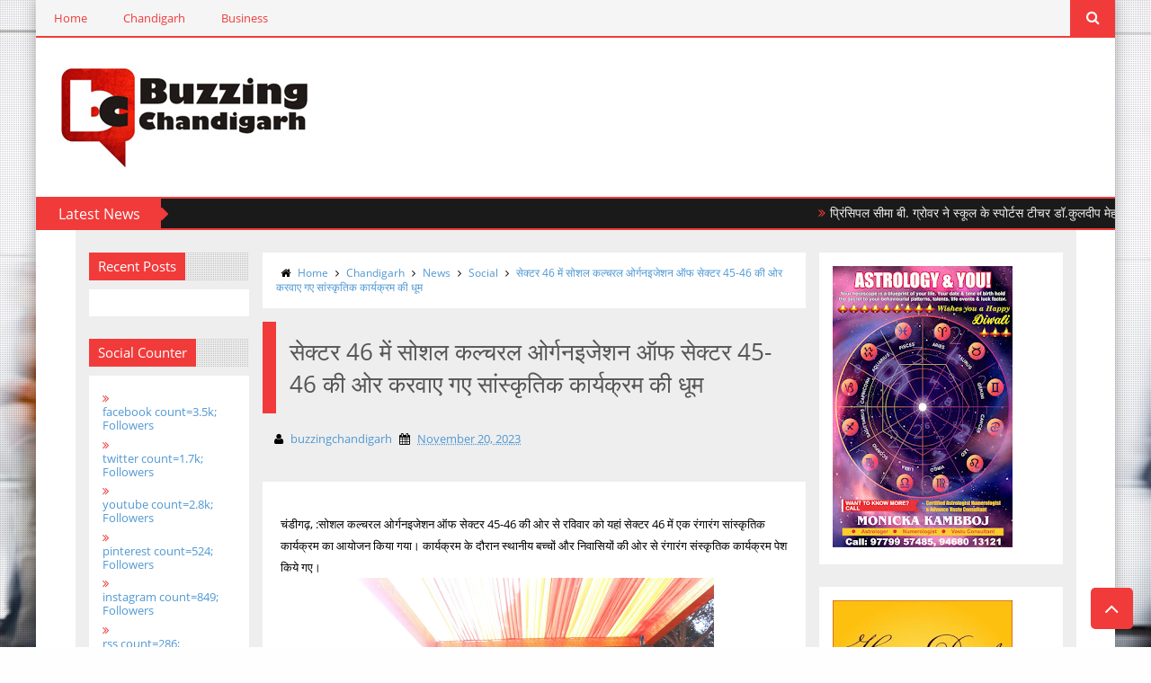

--- FILE ---
content_type: text/html; charset=UTF-8
request_url: https://www.buzzingchandigarh.com/2023/11/46-45-46.html
body_size: 56294
content:
<!DOCTYPE html>
<html class='v2' dir='ltr' xmlns='http://www.w3.org/1999/xhtml' xmlns:b='http://www.google.com/2005/gml/b' xmlns:data='http://www.google.com/2005/gml/data' xmlns:expr='http://www.google.com/2005/gml/expr'>
<head>
<link href='https://www.blogger.com/static/v1/widgets/335934321-css_bundle_v2.css' rel='stylesheet' type='text/css'/>
<!-- This code line insert necessary meta tags to the blog header -->
<meta content='text/html; charset=UTF-8' http-equiv='Content-Type'/>
<meta content='blogger' name='generator'/>
<link href='https://www.buzzingchandigarh.com/favicon.ico' rel='icon' type='image/x-icon'/>
<link href='https://www.buzzingchandigarh.com/2023/11/46-45-46.html' rel='canonical'/>
<link rel="alternate" type="application/atom+xml" title="buzzingchandigarh - Atom" href="https://www.buzzingchandigarh.com/feeds/posts/default" />
<link rel="alternate" type="application/rss+xml" title="buzzingchandigarh - RSS" href="https://www.buzzingchandigarh.com/feeds/posts/default?alt=rss" />
<link rel="service.post" type="application/atom+xml" title="buzzingchandigarh - Atom" href="https://www.blogger.com/feeds/8016234952070368771/posts/default" />

<link rel="alternate" type="application/atom+xml" title="buzzingchandigarh - Atom" href="https://www.buzzingchandigarh.com/feeds/7935035005835559081/comments/default" />
<!--Can't find substitution for tag [blog.ieCssRetrofitLinks]-->
<link href='https://blogger.googleusercontent.com/img/a/AVvXsEgV4PE_tXQHRLx87cXOVJnCpAKQdPkCN50v1sEZPytMuyMsm-aIKfmiPAqp2yBGTL6y_noYPCpzPvQxEoOjsg8ztYFk5ByRKRMRZ6LNQNE8d_cfkZTxjM51DNv9kGd7NJ1SJxK2OgQljRc8bZt4Fw4acC8aF15amHwf6NHTOuRLbry6QeC3RxxGaIDT_b8' rel='image_src'/>
<meta content='https://www.buzzingchandigarh.com/2023/11/46-45-46.html' property='og:url'/>
<meta content='सेक्टर 46 में सोशल कल्चरल ओर्गनइजेशन ऑफ सेक्टर 45-46 की ओर  करवाए गए सांस्कृतिक कार्यक्रम की धूम ' property='og:title'/>
<meta content='Buzzing Chandigarh is a Leading Digital News Channel of Tricity' property='og:description'/>
<meta content='https://blogger.googleusercontent.com/img/a/AVvXsEgV4PE_tXQHRLx87cXOVJnCpAKQdPkCN50v1sEZPytMuyMsm-aIKfmiPAqp2yBGTL6y_noYPCpzPvQxEoOjsg8ztYFk5ByRKRMRZ6LNQNE8d_cfkZTxjM51DNv9kGd7NJ1SJxK2OgQljRc8bZt4Fw4acC8aF15amHwf6NHTOuRLbry6QeC3RxxGaIDT_b8=w1200-h630-p-k-no-nu' property='og:image'/>
<!-- font-awesome Icons [template icons][Start] -->
<link href='//netdna.bootstrapcdn.com/font-awesome/4.0.3/css/font-awesome.css' rel='stylesheet'/>
<!-- font-awesome Icons [End] -->
<!-- Resonsive Meta tag -->
<meta content='width=device-width, initial-scale=1, maximum-scale=1' name='viewport'/>
<!-- Resonsive Meta tag [End] -->
<!-- Web pages Titles [Start] -->
<title>
स&#2375;क&#2381;टर 46 म&#2375;&#2306; स&#2379;शल कल&#2381;चरल ओर&#2381;गनइज&#2375;शन ऑफ स&#2375;क&#2381;टर 45-46 क&#2368; ओर  करव&#2366;ए गए स&#2366;&#2306;स&#2381;क&#2371;त&#2367;क क&#2366;र&#2381;यक&#2381;रम क&#2368; ध&#2370;म  - buzzingchandigarh
</title>
<!-- Web pages Titles [End] -->
<!-- Auto Redirect To Resonsive Desgin Script [Remove it and use Blogger Basic Sittings In case you need this][Start] -->
<script type='text/javascript'> 
//<![CDATA[
    var curl = window.location.href;
    if (curl.indexOf('m=1') != -1) {
        curl = curl.replace('m=1', 'm=0');
        window.location.href = curl;
    }
//]]>
</script>
<!-- Begin Open Graph -->
<meta content='सेक्टर 46 में सोशल कल्चरल ओर्गनइजेशन ऑफ सेक्टर 45-46 की ओर  करवाए गए सांस्कृतिक कार्यक्रम की धूम ' property='og:title'/>
<meta content='https://www.buzzingchandigarh.com/2023/11/46-45-46.html' property='og:url'/>
<meta content='article' property='og:type'/>
<meta content='buzzingchandigarh' property='og:site_name'/>
<meta content='https://blogger.googleusercontent.com/img/a/AVvXsEgV4PE_tXQHRLx87cXOVJnCpAKQdPkCN50v1sEZPytMuyMsm-aIKfmiPAqp2yBGTL6y_noYPCpzPvQxEoOjsg8ztYFk5ByRKRMRZ6LNQNE8d_cfkZTxjM51DNv9kGd7NJ1SJxK2OgQljRc8bZt4Fw4acC8aF15amHwf6NHTOuRLbry6QeC3RxxGaIDT_b8=s72-c' property='og:image'/>
<meta content='Facebook App ID here' property='fb:app_id'/>
<meta content='Facebook Admins ID here' property='fb:admins'/>
<!-- End Facebook Open Graph -->
<!-- Begin twitter card -->
<!-- End twitter card -->
<style id='page-skin-1' type='text/css'><!--
/*
-----------------------------------------------
Blogger Template Style
Name:      Moderen Mag Blogger Template
Designer:  Syed Faizan Ali
URL1:      www.templateism.com
URL2:      www.mybloggerlab.com
Date:   	11 May 2014
License:  This free Blogger template is licensed under the Creative Commons Attribution 3.0 License, which permits both personal and commercial use.
However, to satisfy the 'attribution' clause of the license, you are required to keep the footer links intact which provides due credit to its authors. For more specific details about the license, you may visit th
----------------------------------------------- */
/* Variable definitions
====================
<Variable name="startSide" description="Side where text starts in blog language" type="automatic" default="right"/>
<Variable name="endSide" description="Side where text ends in blog language" type="automatic" default="left"/>
<Variable name="keycolor" description="Main Color" type="color" default="#F01E1E"/>
<Variable name="body.background" description="Background" type="background" color="#ffffff" default="$(color) url() repeat fixed top center"/>
<Variable name="main.color" description="Main Theme Color" type="color" default="#F01E1E"/>
<Group description="links color" selector="body">
<Variable name="link.color" description="link color" type="color" default="#38c"/>
<Variable name="link.color.hover" description="link color hover" type="color" default="#222"/>
</Group>
*/
/* Main Sittings
----------------------------------------------- */
@font-face {
font-family: 'open sans';
font-style: normal;
font-weight: 300;
src: local('open sans Light'), local('open sans-Light'), url(http://themes.googleusercontent.com/static/fonts/open sans/v8/HqHm7BVC_nzzTui2lzQTDT8E0i7KZn-EPnyo3HZu7kw.woff) format('woff');
}
@font-face {
font-family: 'open sans';
font-style: normal;
font-weight: 400;
src: local('open sans Regular'), local('open sans-Regular'), url(http://themes.googleusercontent.com/static/fonts/open sans/v8/-g5pDUSRgvxvOl5u-a_WHw.woff) format('woff');
}
@font-face {
font-family: 'open sans';
font-style: normal;
font-weight: 700;
src: local('open sans Bold'), local('open sans-Bold'), url(http://themes.googleusercontent.com/static/fonts/open sans/v8/bH7276GfdCjMjApa_dkG6T8E0i7KZn-EPnyo3HZu7kw.woff) format('woff');
}
@font-face {
font-family: 'Open Sans';
font-style: normal;
font-weight: 300;
src: local('Open Sans Light'), local('OpenSans-Light'), url(//themes.googleusercontent.com/static/fonts/opensans/v8/DXI1ORHCpsQm3Vp6mXoaTXhCUOGz7vYGh680lGh-uXM.woff) format('woff');
}
@font-face {
font-family: 'Open Sans';
font-style: normal;
font-weight: 400;
src: local('Open Sans'), local('OpenSans'), url(//themes.googleusercontent.com/static/fonts/opensans/v8/cJZKeOuBrn4kERxqtaUH3T8E0i7KZn-EPnyo3HZu7kw.woff) format('woff');
}
@font-face {
font-family: 'Open Sans';
font-style: normal;
font-weight: 600;
src: local('Open Sans Semibold'), local('OpenSans-Semibold'), url(//themes.googleusercontent.com/static/fonts/opensans/v8/MTP_ySUJH_bn48VBG8sNSnhCUOGz7vYGh680lGh-uXM.woff) format('woff');
}
@font-face {
font-family: 'Open Sans';
font-style: italic;
font-weight: 300;
src: local('Open Sans Light Italic'), local('OpenSansLight-Italic'), url(//themes.googleusercontent.com/static/fonts/opensans/v8/PRmiXeptR36kaC0GEAetxh_xHqYgAV9Bl_ZQbYUxnQU.woff) format('woff');
}
@font-face {
font-family: 'Open Sans';
font-style: italic;
font-weight: 400;
src: local('Open Sans Italic'), local('OpenSans-Italic'), url(//themes.googleusercontent.com/static/fonts/opensans/v8/xjAJXh38I15wypJXxuGMBobN6UDyHWBl620a-IRfuBk.woff) format('woff');
}
body {
font-family: open sans;
font-style: normal;
font-weight: 400;
font-size: 13px;
background: #fefefe url(//themes.googleusercontent.com/image?id=1CVtjxVknoYTX4Kys5N435vB95BN7PXF9ste8Z9xYTvHN-Jk5cSh1TVfGsJ5WiV71Qz_-) no-repeat fixed top center /* Credit: Bim (http://www.istockphoto.com/googleimages.php?id=8500859&platform=blogger) */;
}
p, .item .post-body, .FollowByEmail .widget-content:before, .post-home .post-meta, .toe, .post-snippet, .Text {
font-family: 'Open Sans';
}
#overbg {
background: url(https://blogger.googleusercontent.com/img/b/R29vZ2xl/AVvXsEh2iD7emiqcfrJ2tEitp4n734V08JbY5I-x_-6ZtStTaz06ueNQz53EHn-2w85e96bybGxvx8j8DBrRO5FO9p7mjoLGr0nwkJgK_YtDWzx7V2yxvJ7C2eNrUq4eegIzghjyGVAehZscXEg/s1600/pattern-1.png);
overflow: hidden;
}
ul a {
font-weight: 400;
}
body, .widget, .section {
padding: 0;
margin: 0;
}
html {
height: auto;
}
.clear {
clear: both;
}
iframe {
width: 99%;
}
* {
margin: 0;
padding: 0;
outline: 0;
transition: all 0.5s ease;
-webkit-transition: all 0.5s ease;
-moz-transition: all 0.5s ease;
-o-transition: all 0.5s ease;
}
div,span,applet,object,iframe,h1,h2,h3,h4,h5,h6,p,blockquote,pre,a,abbr,acronym,address,big,cite,code,del,dfn,em,font,img,ins,kbd,q,s,samp,small,strike,strong,sub,sup,tt,var,b,u,i,center,dl,dt,dd,ol,ul,li,fieldset,form,label,legend,table,caption,tbody,tfoot,thead,tr,th,td {
padding: 0;
border: 0;
outline: 0;
vertical-align: baseline;
background: transparent;
}
ins {
text-decoration: underline;
}
del {
text-decoration: line-through;
}
ul,
ol,
dl {
list-style-position: inside;
font-weight: 700;
}
blockquote {
background-color: #eee;
border-top: 5px solid #f13b3b;
padding: 10px;
}
q:before,
q:after {
content: '';
}
abbr,
acronym {
border: 0;
}
caption,
th {
text-align: center;
}
q:before,
q:after {
content: '';
}
abbr,
acronym {
border: 0;
}
.quickedit {
display: none;
}
.blog-feeds,
.post-feeds {
display: none;
}
a, a:visited {
color: #4f98d3
}
a:hover {
color: #646464;
text-decoration: underline;
}
.upbt {
position: fixed;
bottom: 20px;
}
a {
text-decoration: none;
}
::-moz-selection {
background-color: #f13b3b;
color: #fff;
}
::selection {
background-color: #f13b3b;
color: #fff;
}
.list-label-widget-content ul li {
list-style: none;
padding: 0;
}
.list-label-widget-content ul {
padding: 0;
}
.list-label-widget-content ul li a {
display: block;
padding: 8px 5px;
border-bottom: 0;
color: #777;
border-bottom: 1px solid;
}
.list-label-widget-content ul li a:hover {
background-color: #f13b3b;
color: #FFF !important;
text-decoration: none;
}
.list-label-widget-content ul li a:before {
content: "\f02c";
display: inline-block;
font-family: FontAwesome;
font-style: normal;
font-weight: normal;
line-height: 1;
-webkit-font-smoothing: antialiased;
-moz-osx-font-smoothing: grayscale;
}
.Label span {
display: none;
}
.cloud-label-widget-content span {
display: inline-block;
font-size: 100% !important;
min-height: 30px;
line-height: 2em;
margin-bottom: 5px;
}
.cloud-label-widget-content span a {
background-color: #DDD;
color: #111;
padding: 5px 15px;
}
.cloud-label-widget-content span a:hover {
background-color: #f13b3b;
color: #fff;
text-decoration: none;
}
#header-wrapper {
overflow: hidden;
}
#header-content {
overflow: hidden;
padding: 30px 0;
border: 2px solid #f13b3b;
}
#header-top {
overflow: hidden;
background-color: #1B1A1A;
border-bottom: 2px solid #f13b3b;
}
.item #content {
margin-top: 15px;
}
#header-top, #header-top .woo {
height: 33px;
max-width: none !important;
}
#ad .widget {
line-height: 0;
}
.Header h1 {
color: #000;
font-size: 3.5em;
font-weight: 400;
margin: 0;
}
.Header h1:first-letter {
color: #f13b3b;
}
.Header h1 a {
color: #000;
font-weight: 400;
}
.Header h1 a:hover {
opacity: .8;
}
.Header .description {
margin: 0;
font-size: 15px;
}
div#sbar {
height: 40px;
overflow: hidden;
background-color: rgba(0, 0, 0, 0.04);
}
#menu ul li {
list-style: none;
display: inline-block;
padding: 0;
}
#nav {
padding: 0;
}
#menu ul li a {
height: 40px;
display: block;
padding: 0 20px;
line-height: 40px;
color: #f13b3b;
}
#menu ul li a:hover {
background-color: #f13b3b;
color: #fff;
text-decoration: none;
}
div#search-header {
position: relative;
overflow: hidden;
}
#search-header button {
width: 50px;
height: 40px;
border: 0;
font-size: 1.2em;
background-color: #f13b3b;
color: #fff;
cursor: pointer;
}
#shide {
position: absolute;
width: 100%;
top: -80px;
z-index: 9999999;
overflow: hidden;
}
#search-hide input {
border: 0;
width: 100%;
padding: 0 15px;
background-color: rgba(255, 255, 255, 1);
height: 40px;
font-family: open sans;
font-style: normal;
font-weight: 400;
font-size: 16px;
}
button.remove {
position: absolute;
top: 8px;
border: 0;
background-color: transparent;
font-size: 1.5em;
color: #555;
cursor: pointer;
}
/* default style */
.selectnav {
display: none;
}
/* small screen */
@media screen and (max-width: 800px) {
.js #nav { display: none; }
.js .selectnav { display: block; }
.selectnav {
border: 0;
width: 50%;
height: 30px;
padding: 0 10px;
margin-top: 5px;
font-family: open sans;
font-style: normal;
font-weight: 400;
font-size: 13px;
color: #251717;
border: 1px solid #CCC;
background-color: #FFF;
-webkit-border-radius: 4px;
-moz-border-radius: 4px;
border-radius: 4px;
}
#menu {
float: none !important;
}
}
.item .post-body img {
max-width: 97%;
height: auto;
}
#outer-wrapper {
margin: 0 auto;
overflow: hidden;
padding: 0 0 25px;
background-color: #EEE;
}
#outer-wrapper .woo {
margin: 10px auto;
}
#content {
padding: 10px 0;
overflow: hidden;
margin: 0 auto;}
#main-wrapper {
width: 58.5%;
}
#sidebar-wrapper {
width: 25%;
}
#sidebar-wrapper2{
width: 16.5%;
}
.recent-posts ul {
padding: 0;
}
.recent-posts .recent-box {
margin-bottom: 10px;
}
.sidebar .widget-content {
padding: 15px;
background-color: #fff;
}
.widget-title {
margin-bottom: 10px;
background: url(https://blogger.googleusercontent.com/img/b/R29vZ2xl/AVvXsEjySbZB8Zhzg9Ky1Hpw4CYXFgiwGgYcP6qp8TYK-RxZGru2L6yuyPmL2xYHF1BCpuJGL4kzIOU29iO_sJ_PfzjBdvVbgbtoacoBtyIfc81GGEmxkAWvV_t0EMJe0ThXl0wihq0NCJc1b_c/h120/dot.png);
}
.sidebar h2 {
background-color: #f13b3b;
font-weight: 400;
display: inline-block;
position: relative;
font-size: 15px;
padding: 5px 10px;
color: #FFF;
}
.labelom .fa {
margin-right: 5px;
margin-left: 5px;
}
.labelom {
background-color: #ffffff;
padding: 15px;
margin-bottom: 15px;
font-size: 12px;
}
.post-header {
overflow: hidden;
margin-bottom: 25px;
}
.post-meta-in {
padding: 3px;
margin-bottom:10px;
}
.post-timestamp {
margin-right: 5px !important;
margin-left: 5px !important;
}
.item #blog-pager {
display: none;
}
.box {
overflow: hidden;
background-color: #fff;
margin: 0 auto;
max-width: 1200px;
-moz-box-shadow: 0 0 15px rgba(0,0,0,0.31);
-webkit-box-shadow: 0 0 15px rgba(0, 0, 0, 0.31);
box-shadow: 0 0 15px rgba(0, 0, 0, 0.31);
}
.home.box {
background-color: #fff;
}
.woo {
margin: 0 auto;
overflow: hidden;
position: relative;
}
#header-content .woo, #outer-wrapper .woo, #copyrights .woo {
margin: 0 15px;
}
.main .widget {
margin: 0 15px;
}
.item .post-body {
background-color: #FFF;
padding: 35px 20px;
width: initial;
margin-top: 8px;
line-height: 24px;
}
.item .post-title {
font-size: 2em;
border-color: #f13b3b;
color: #555;
padding: 15px;
font-weight: 400;
margin-bottom: 15px;
}
ul, ol, dl {
font-weight: 400;
}
.popular-posts ul {
padding: 0;
list-style: none;
}
.popular-posts .item-thumbnail {
width: 70px;
height: 70px;
}
.popular-posts img {
width: 70px;
height: 70px;
}
img {
max-width: 100%;
}
.popular-posts .item-snippet {
line-height: 18px;
font-size: 11px;
}
.popular-posts .item-title {
line-height: 21px;
}
/* Start Follow by Email Widget */
.follow-by-email-inner td {
width: 100%;
}
.FollowByEmail .follow-by-email-inner {
margin-top:10px;
}
.FollowByEmail .follow-by-email-inner .follow-by-email-address {
height: 40px;
border: 0 !important;
background-color: #e6e6e6;
text-align: center;
font-family: open sans;
font-style: normal;
font-weight: 400;
font-size: 13px;
color: #000000;
}
.follow-by-email-submit {
background-color: #f13b3b !important;
width: 100% !important;
margin: 0 !important;
height: 40px !important;
min-width: 80px !important;
font-family: open sans !important;
font-style: normal !important;
font-weight: 400 !important;
font-size: 13px !important;
margin-top: 5px !important;
color: #ffffff !important;
}
.follow-by-email-address:focus {
outline: 0;
}
.FollowByEmail .widget-content:before {
content: "Subscribe here to get our newsletter, it is safe just Put your Email and click subscribe";
font-style: normal;
font-weight: 400;
font-size: 13px;
}
.email-icon {
position: absolute;
top: 12px;
color: #f13b3b;
}
/* End Follow by Email Widget */
/* Scrollbar Style
----------------------------------------------- */
::-webkit-scrollbar {
width: 7px;
height:7px;
}
::-webkit-scrollbar-track {
background-color: #EEE;
}
::-webkit-scrollbar-thumb {
background-color: #f13b3b;
}
::-webkit-scrollbar-thumb:window-inactive {
background: #f13b3b;
}
::-webkit-scrollbar-thumb:hover {
background-color: #222;
}
/* Comments
----------------------------------------------- */
.comments .comments-content {
color: #555;
}
.comment-thread ol li.comment {
border-color: #f13b3b;
}
.comments .avatar-image-container {
max-height: none;
width: 60px;
height: 60px;
}
.comments .avatar-image-container img {
border-radius: 50%;
max-width: 60px;
height: 60px;
z-index: 22;
position: relative;
}
.comment-header {
background-color: #756A6A;
display: inline-block;
padding: 5px;
text-transform: uppercase;
}
.comment-header a {
color: #fff;
font-weight: 400;
}
.comments .comment-block {
background-color: #F8F8F8;
padding: 15px;
}
.comments-horizontal {
list-style: none;
display: inline-block;
width: 100%;
padding: 0 !important;
}
.comments-horizontal li {
display: inline-block;
width: 50%;
}
.comments-horizontal li a {
background-color: #EEE;
padding: 15px 0;
width: 100%;
display: block;
text-align: center;
color: #222;
}
.comments-horizontal li.active a {
color: #ffffff;
background-color: #f13b3b;
}
.comments-tabs {
margin-top: 25px;
background-color: #ffffff;
padding: 15px;
}
#facebook-comments {
margin-top: 25px;
}
.contact-form-name, .contact-form-email, .contact-form-email-message, .contact-form-widget {
max-width: none;
margin-bottom: 15px;
}
.contact-form-name, .contact-form-email, .contact-form-email-message {
background-color: #EBEBEB;
border: 0;
}
.contact-form-widget .form {
}
.contact-form-button-submit {
max-width: none;
width: 100%;
height: 35px;
border: 0;
background-image: none;
background-color: #f13b3b;
cursor: pointer;
font-family: open sans;
font-style: normal;
font-weight: 400;
}
.contact-form-name:focus, .contact-form-email:focus, .contact-form-email-message:focus {
border: 0;
box-shadow: none;
}
.contact-form-name:hover, .contact-form-email:hover, .contact-form-email-message:hover {
border: 0;
}
.contact-form-button-submit:hover {
background-color: #222;
background-image: none;
border: 0;
}
.sidebar .contact-form-widget .form {
padding: 15px;
background-color: #FFF;
}
/* Social Icons
----------------------------------------------- */
.social-footer #social-sec ul#social a {
height: 30px;
width: 30px;
background-size: 30px 30px;
}
.social-footer #social-sec {
background-color: transparent;
}
#copyrights p {
margin-top: 5px;
}
#copyrights a {
color: #BBB7B7;
}
#copyrights a:hover {
color: #DDD;
}
#social-sec {
position: relative;
}
#social-sec li {
display: inline-block;
padding: 0;
}
#social-sec .widget ul {
padding: 0;
margin: 0;
}
.LinkList ul {
margin-bottom: 15px;
}
#social-sec ul#social a {
text-indent: -9999px;
display: block;
height: 33px;
width: 33px;
opacity: .7;
color: transparent;
background-size: 33px 33px;
-webkit-border-radius: 50%;
-moz-border-radius: 50%;
border-radius: 50%;
}
#social-sec ul#social a:hover {
opacity: 1;
}
a.facebook {
background-image: url(https://blogger.googleusercontent.com/img/b/R29vZ2xl/AVvXsEiLGMzy2g8q3Gwq6Hkp9OJSXvls0t7bL8MvCejNthQOdJBmrdvO9-rO689yVEftGS-vvnS9t0qhRD8GpXhAPz_uHDijzgiWufKotJ4TBWMHGfAVKsMbtmji0siHoTXg1U-JIUz2XxRsG5wV/s1600/Facebook.png)
}
a.twitter {
background-image: url(https://blogger.googleusercontent.com/img/b/R29vZ2xl/AVvXsEg322ZyCJUKAuC9yh_yy0M-C6UmfalWtEgdmNz79y8Ol0szqQw1JE1uhkhpzq9JNWgVuFOib2fF05pH7vjMBkr4Vx8MJasIrST-a3Zrur_PNu-Eb0JwHwPdWQ8SaD6djK6bkuaroYMpTWHz/s1600/Twitter.png)
}
a.gplus {
background-image: url(https://blogger.googleusercontent.com/img/b/R29vZ2xl/AVvXsEgrGAJxey_ySepJxNs1ZbysFcok08TSoQvOsNIQjYcqBfDzeWw-XqI12gITYK2C0cgonVE9EEFX4wGRPBk3iUBIHk4nbwibZTRt2W84iXRfhD013FcRLbQqih182fiSSiVdx1xVQ0tCxig4/s1600/Google+.png)
}
a.youtube {
background-image: url(https://blogger.googleusercontent.com/img/b/R29vZ2xl/AVvXsEg9r06YpIIFNOxlHDl0sYHN-knjPfdkvipsbSim3AOeMwN82Td51mFpm38FntjxLrsbfS8MXGyUfEZdGSVlV3eF_P7db4fd_8Nguvb0hVo24baRJVRmuXWZDpYsIwYTGPQmhawBPJYoCKEN/s1600/Youtube.png)
}
a.instagram {
background-image: url(https://blogger.googleusercontent.com/img/b/R29vZ2xl/AVvXsEg6_-JHzTTjiHa9fqYyTe4je-6TbxadHBirb45CKGshfEnNzD9Pdqgxs92soLpl6UZATnOXDkVG2-xwMAIVDD3zZYv-UKPMSx-pmVtpJBkSEDgNbU1sRNQw8RYPaRqgbc_cJVgiXMKQGehy/s1600/Instagram.png)
}
a.behance {
background-image: url(https://blogger.googleusercontent.com/img/b/R29vZ2xl/AVvXsEhvRtduWsKcbXUINByzAqNfAw6rPNPL8_rwdhYaNasWxqci3pI_1SIsSaZrhcQ67G_yNC0AFl8SXInjDrgcJ6G06nnu8bY_73qAKaYDuEjqLYi-HfWhHhEOrRXd9Z8tP_k7KwILze4KGK1f/s1600/Behance.png)
}
a.pinterest {
background-image: url(https://blogger.googleusercontent.com/img/b/R29vZ2xl/AVvXsEiRx0oQphpSJpYY18YsInUjemCd4inOUSyhvR8mk1dME3gVB82rJAmd0wlqjeghOOz27UsFD9IBSw4owh38ZUfaUzTN7g_GuYb_A0A6ZDXdLrfiVHPdzM9YP-A1K3KxMobeHKG-0NBnTlT1/s1600/Pinterest.png)
}
a.linkedin {
background-image: url(https://blogger.googleusercontent.com/img/b/R29vZ2xl/AVvXsEjiP87llq-bbZofwhwPqcsFdayGvE2ffsfLB9F1ERpu-Q5yOpSN68wOVkdimSF1Eg-I1X7-ne2kC7GLyFmU_lS24G7ao7S6rYePGOOK5441uaoGf39k3XQ6hnf8Xsc4jE_VUuCEEDtKkdsC/s1600/Linkedin.png)
}
a.skype {
background-image: url(https://blogger.googleusercontent.com/img/b/R29vZ2xl/AVvXsEgwlrqJcMutzIgod6W2ua61wnCrIS9bvVmpA6E3I433XyjlARXTxjnm4O1E1snHGPQ3AWjbehm7KX3ItQQQV9AxLHyLDpVg0MsJDwev3unOqrIJeW4PXtu0OljATRUHwg-2e3H0QToLBr3r/s1600/Skype.png)
}
a.vimeo {
background-image: url(https://blogger.googleusercontent.com/img/b/R29vZ2xl/AVvXsEgw-R8gk953OB25zilwAmaX-SM079xG9t6mIFU97UiaG5v62C4NJoTu7KcRuy3MKWLCRgyTNNgpKIR1mm4Wo3vI8M8IfGP6tD5Q1KuWrTGsDtOHZ0hvMe8i1r7cY6f0mjx8AljIgO8bwK0/s1600/09_vimeo.png)
}
a.flickr {
background-image: url(https://blogger.googleusercontent.com/img/b/R29vZ2xl/AVvXsEgwGduCMDPcRQXbSs0wLPJEBwVlZn9PKlpOU-CGCKbk8WX86kSgG0M77C6O52eZbeU-UjwcxXFr_P1GLcuE4izTsBbld2aNelVJEuleimtmnJrSgFaSoHVYw2OZVHZAjm6Ytqgn09XkmLwL/s1600/Flickr.png)
}
a.blogger {
background-image: url(https://blogger.googleusercontent.com/img/b/R29vZ2xl/AVvXsEh5FCcw3xS6CC0-OR-CBeuPdXFWoU_5unN4ZFBlJq9qW4J-6UZ0ZqW-uCBvZkx2fBS9tbSsHw_aKEg6EzQCi9NOyXWETWXWolqwVDCZQ6ab7qvvdU5B4lBPsC1kEg2ITw75Xgri29v3StnH/s1600/Blogger.png)
}
a.digg {
background-image: url(https://blogger.googleusercontent.com/img/b/R29vZ2xl/AVvXsEhKDOCCCH0HSLTKMpTBuJguSWKTaG3bgvtdwVL4BVXrvf1YwYdkX39alKs_q3FbdTZkZM4nXIlfvwIzl104tdzCLegTihOZr1YvbxUEhtlBN4pYExzjetaWQghPXfN3AHm8PUD86gXCBDma/s1600/Digg.png)
}
a.dribbble {
background-image: url(https://blogger.googleusercontent.com/img/b/R29vZ2xl/AVvXsEjZdPRzzzonF2DYF_5XNjiu19M5ovdH-FlbMMKza2-ROlphQRoC48N8NzqO8by82RvastTJ21s5RkgLgeN06kDnd_72fJyZD-QplpBfsnDcBbUiXe0949l6H9WBYUXfJRZSQPqcesLxxwwm/s1600/Dribbble.png)
}
a.github {
background-image: url(https://blogger.googleusercontent.com/img/b/R29vZ2xl/AVvXsEin67n_MdyYrysrFQ3XSR8kX9wYdmS0MPDCueZ7O06PMJvzFSQQ_hh1Y8cq1xuXxT2I0aWGn2fYq60T4PtKkOgs8ASfuj4Y3rs9F6Av1Hz6vHogZZCgTXO0O7_vTbwf0YslfK2YZBPWt5Hh/s1600/Github.png)
}
a .Dribbble {
background-image: url(https://blogger.googleusercontent.com/img/b/R29vZ2xl/AVvXsEjZdPRzzzonF2DYF_5XNjiu19M5ovdH-FlbMMKza2-ROlphQRoC48N8NzqO8by82RvastTJ21s5RkgLgeN06kDnd_72fJyZD-QplpBfsnDcBbUiXe0949l6H9WBYUXfJRZSQPqcesLxxwwm/s1600/Dribbble.png)
}
a.foursquare {
background-image: url(https://blogger.googleusercontent.com/img/b/R29vZ2xl/AVvXsEgzn-QOs6XoMsZXYvkOMCK_xJ5GlwNMGE6cW5qIszpSYuHKJitftgqm7hP18yYOQtGSltUtQkZ0xJv58RtWx3YcwlwOWcqjLf2f5qTA6CgBGiw4y7Ztul3nZR4PZvK68z-7yk03eFdQKcO6/s1600/Foursquare.png)
}
a.dropbox {
background-image: url(https://blogger.googleusercontent.com/img/b/R29vZ2xl/AVvXsEhSHlDBpF9eNN6Mx6-mof3ZmBZd2WVPAXjV54s-B279V6_ObUcTb874ZYWrfOHqk6D-dLhUmlNyEoAY1TZGsG2_bu-Ydt4s6cVZedT7PgXibqRwTMbm1oeRyo8F_4G7cIjtlkRTmFi_CNMw/s1600/Dropbox.png)
}
a.rss {
background-image: url(https://blogger.googleusercontent.com/img/b/R29vZ2xl/AVvXsEjfvgKPtu-d_QW6TUwfd8bsdWKuEMaILE5KqTdc6zExew1o-OvwaW7lZQqkwuce0twaQ1sP5_cMASbZh7A_COFKq1nZtESTibOUi8YOUt7GaqCWldXpLHjMhshcd21JjEEaPW3abvzXIWbq/s1600/RSS.png)
}
a.grooveshark {
background-image: url(https://blogger.googleusercontent.com/img/b/R29vZ2xl/AVvXsEhFJwNbgkrZq-jK2TfaQovhIw8mBMfS6quWdbymaEB7M6RpnLIzPC3a8XbfAxyLKeK_kE6oxJxLOWn12okmud-WYurGdqbymeJA6z0146s2VM5c8i4qqx4L-MEZTKuSeOIsYDrmofts8Wqs/s1600/Grooveshark.png)
}
a.yelp {
background-image: url(https://blogger.googleusercontent.com/img/b/R29vZ2xl/AVvXsEgCl_xajDviWw1LVFtLLou2Of39QRMQXrXjbP_HAtRISfbZmJCuNwn-97d-2dA1cu4oVPm2QU4nhew4Zmw8FjoDAwz0QgS1eCRtJwS5lgY5wOnPVNhiK8I75TwZs1SzW_PpfNW-Go8TKT1k/s1600/Yelp.png)
}
a.wordpress {
background-image: url(https://blogger.googleusercontent.com/img/b/R29vZ2xl/AVvXsEhwH08MA-CoaDzOE_i-biuVOtcSARqrF8OyIoe8CilNaE9I9h0eTQBojBlxDqMKqXMVgBA9t6qsZpmyQDjrg5gkW-s4WCLcm5ZxqCa08OOPEBTHEOnt8WjA3eKEV1jRa0vBy9s7sjK-FgEs/s1600/WordPress.png)
}
a.skydrive {
background-image: url(https://blogger.googleusercontent.com/img/b/R29vZ2xl/AVvXsEge-Ykw0tQ0rkpMDxV4GVNvSRTiiJKs66y25H4brGsatICHhrL8lODBptyOkouxT9g38v5dV2goDfgGh39tqDN_KR4teA-fPVZnyzrLAgF1u9d-sXeXK-cmMluLU01fwCpPpWzRZI2kK65H/s1600/SkyDrive.png)
}
a.vine {
background-image: url(https://blogger.googleusercontent.com/img/b/R29vZ2xl/AVvXsEgMJMGRuuKCP85CMOA8mh7-XnDQZFUNyJ0iKpphKFFqmBBvnck8Mv0bh_IDTVGI_0maMu_hZRqBgo3msR6Pouk-68sG9WWpcJCiVDKHD4GgAkZqRxmRm6wCRoRBelVWT6QWu216gqKnsQ_n/s1600/Vine.png)
}
a.tumblr {
background-image: url(https://blogger.googleusercontent.com/img/b/R29vZ2xl/AVvXsEjKw6pePzl5m9VlrDicIS_qg1E_RFLHF4hE35XjELWtXKpcDpCsb377YIePecYr7bDeGZo9xCR1gmY2_YGmKudy4qsTeQE7GK3ISGO61NFXg8gxJE2QENRhId-eP4pjLv7qp1v1nrnJo7-E/s1600/Tumblr.png)
}
a.Dribbble {
background-image: url(https://blogger.googleusercontent.com/img/b/R29vZ2xl/AVvXsEjZdPRzzzonF2DYF_5XNjiu19M5ovdH-FlbMMKza2-ROlphQRoC48N8NzqO8by82RvastTJ21s5RkgLgeN06kDnd_72fJyZD-QplpBfsnDcBbUiXe0949l6H9WBYUXfJRZSQPqcesLxxwwm/s1600/Dribbble.png)
}
a.TED {
background-image: url(https://blogger.googleusercontent.com/img/b/R29vZ2xl/AVvXsEiV6utK-Jr3yYWO669NNw80wAPAc9-dgrMaquCVdl9b7B2_bn0M20hw9ZuBdI2_IFLiS3b0Mwm1xhYYHqPoE1RegHte74sWxbewSicgvDlUweA31xfQMvxDEBKk0UC0T_IZsCOMYOzV5_R2/s1600/TED.png)
}
a.vimeo {
background-image: url(https://blogger.googleusercontent.com/img/b/R29vZ2xl/AVvXsEgg78U9t8_5vTlg9XcOM37WLSmAp2K-4V8Yaf1_6_D-kJEEnEn7iGbnbbZxKE-lH2wEcX-BZ3BK81rsMvau2kS_rNmyS1OcQdKkq8PRhwuK72YFY7m6Z8_M-4nqcQ4AjlgNyM8UcL02xwyS/s1600/Vimeo.png)
}
a.stumbleupon {
background-image: url(https://blogger.googleusercontent.com/img/b/R29vZ2xl/AVvXsEi4plhc9HVhpq9Oy0fRWlEz4-6JrPe75bp0WbquirvldWkLQCbZzhi0shcHXpmfN5M1-shqMJRSdS6SPhkIzWtpQwq__s4a5v68BnHGf_H5AsvnKdJu87MnCio3wB2KvpKpDy4YIUzGBdRs/s1600/StumbleUpon.png)
}
a.spotify {
background-image: url(https://blogger.googleusercontent.com/img/b/R29vZ2xl/AVvXsEilmXNv5Xk_vUiF01N1C9JokWwiLOPwuAPZ7tkWIW0tiGT3g4Nku0wAuUtpDys1bTKRwalOeEYjgfZ_wsiq7nIVt-9JO2YLItSHZ-811qfqC2eJcoTGGYQLJlFgfZgUBMu2utfIck88NBGE/s1600/Spotify.png)
}
a.soundcloud {
background-image: url(https://blogger.googleusercontent.com/img/b/R29vZ2xl/AVvXsEhAlJ0uN_EeI1HjX2aabLi48wsM5ccYxe-2U2kg_NtxLKdTGU14sgs3edhoEM5kN_TYsvVDDmU-bqdhh0G1gzs1aCPaUlyOLXe-OSJD0qogQFn_kzvqbE6lbm0K1_KawYaKIQZMP0Glkem8/s1600/Soundcloud.png)
}
a.evernote {
background-image: url(https://blogger.googleusercontent.com/img/b/R29vZ2xl/AVvXsEiDd3X6O7y6rpp4meZByu0iQzTTBTqJajiPxmYpi0aTWBYpaNgCaaKWDqVAmqPDE5CfWXQwS3MN1jtBC4qyD7y1BiMFlg2nkx1eFo4khUicEFOz2KDuY2ItWjjpgY0IVFln0GDcI22FUis5/s1600/Evernote.png)
}
a.reddit {
background-image: url(https://blogger.googleusercontent.com/img/b/R29vZ2xl/AVvXsEgSBLsFHlkZIv8pGNyQvdvkhmqDTE6e5sWt7ldEThicabXUgfjakPInLg2eSNEdIJb5sPhOmk0RSJb_OHaZJWvHlwvucqxCLDrVP1dHBU2cQ0jLjPTZC4mew6jCeFOGso6GUJ6h2HyOifw3/s1600/reddit.png)
}
a.myspace {
background-image: url(https://blogger.googleusercontent.com/img/b/R29vZ2xl/AVvXsEhxt6Gv9GHCKm2son38PtweK-T4CvGtfRXGq3dyci8Wvy7GNjzceLTn4YVp4puoNZir4af3vGac5BpzbW5w8bmMMOpe9n-vhv4CjPGRrSWt3RwOiSj1jVEj_It4TZI4-PKhnpUh2WqfLhPR/s1600/myspace.png)
}
a.lastfm {
background-image: url(https://blogger.googleusercontent.com/img/b/R29vZ2xl/AVvXsEjwB4RXJ04dx4J2N2qIq3zYPj6di-eGOI7bXOIp_OxQn0RlbB_J7BK2VSnWkeWylPrpb59SZapbHxwQWuZMGz2BzuSGWMJ7CgwirtXEltMq1wylp5-QPQ5-jDUR3tYL9-xGCe4cdHkXp43V/s1600/Lastfm.png)
}
a.kickstarter {
background-image: url(https://blogger.googleusercontent.com/img/b/R29vZ2xl/AVvXsEij4wfwYVsGPy2XnrbBgynDF53joWNQqoSyPQ8FuIiuoQMmCVINIhSybj9o3HpH8Fki87iswY05n37VNIpKb8ObUToO0Sn8mtrxvGbqHIbQsR86J6d4lSbs2GeXrutPaYqs-j7DNTpx7n87/s1600/Kickstarter.png)
}
a.iMDB {
background-image: url(https://blogger.googleusercontent.com/img/b/R29vZ2xl/AVvXsEjpzqGHAc38pKZCKf3Qe4EYCqQ1ou52lfeyLb-f51ezE_SNrZ7be4NM4X3Y-90KjdMHgXBbrA2CwSnyGK2dL9kwGMcPco2NldbPVgVskrpybHYdvmkxbGuevIo5czdjeTd2WyEdtGcDubXp/s1600/iMDB.png)
}
/* This is the default Tooltipster theme (feel free to modify or duplicate and create multiple themes!): */
.tooltipster-default {
border-radius: 5px;
border: 2px solid #000;
background: #4c4c4c;
color: #fff;
}
/* Use this next selector to style things like font-size and line-height: */
.tooltipster-default .tooltipster-content {
font-family: Arial, sans-serif;
font-size: 14px;
line-height: 16px;
padding: 8px 10px;
overflow: hidden;
}
/* This next selector defines the color of the border on the outside of the arrow. This will automatically match the color and size of the border set on the main tooltip styles. Set display: none; if you would like a border around the tooltip but no border around the arrow */
.tooltipster-default .tooltipster-arrow .tooltipster-arrow-border {
/* border-color: ... !important; */
}
/* If you're using the icon option, use this next selector to style them */
.tooltipster-icon {
cursor: help;
margin-left: 4px;
}
/* This is the base styling required to make all Tooltipsters work */
.tooltipster-base {
padding: 0;
font-size: 0;
line-height: 0;
position: absolute;
left: 0;
top: 0;
z-index: 9999999;
pointer-events: none;
width: auto;
overflow: visible;
}
.tooltipster-base .tooltipster-content {
overflow: hidden;
}
/* These next classes handle the styles for the little arrow attached to the tooltip. By default, the arrow will inherit the same colors and border as what is set on the main tooltip itself. */
.tooltipster-arrow {
display: block;
text-align: center;
width: 100%;
height: 100%;
position: absolute;
top: 0;
left: 0;
z-index: -1;
}
.tooltipster-arrow span, .tooltipster-arrow-border {
display: block;
width: 0;
height: 0;
position: absolute;
}
.tooltipster-arrow-top span, .tooltipster-arrow-top-right span, .tooltipster-arrow-top-left span {
border-left: 8px solid transparent !important;
border-right: 8px solid transparent !important;
border-top: 8px solid;
bottom: -7px;
}
.tooltipster-arrow-top .tooltipster-arrow-border, .tooltipster-arrow-top-right .tooltipster-arrow-border, .tooltipster-arrow-top-left .tooltipster-arrow-border {
border-left: 9px solid transparent !important;
border-right: 9px solid transparent !important;
border-top: 9px solid;
bottom: -7px;
}
.tooltipster-arrow-bottom span, .tooltipster-arrow-bottom-right span, .tooltipster-arrow-bottom-left span {
border-left: 8px solid transparent !important;
border-right: 8px solid transparent !important;
border-bottom: 8px solid;
top: -7px;
}
.tooltipster-arrow-bottom .tooltipster-arrow-border, .tooltipster-arrow-bottom-right .tooltipster-arrow-border, .tooltipster-arrow-bottom-left .tooltipster-arrow-border {
border-left: 9px solid transparent !important;
border-right: 9px solid transparent !important;
border-bottom: 9px solid;
top: -7px;
}
.tooltipster-arrow-top span, .tooltipster-arrow-top .tooltipster-arrow-border, .tooltipster-arrow-bottom span, .tooltipster-arrow-bottom .tooltipster-arrow-border {
left: 0;
right: 0;
margin: 0 auto;
}
.tooltipster-arrow-top-left span, .tooltipster-arrow-bottom-left span {
left: 6px;
}
.tooltipster-arrow-top-left .tooltipster-arrow-border, .tooltipster-arrow-bottom-left .tooltipster-arrow-border {
left: 5px;
}
.tooltipster-arrow-top-right span,  .tooltipster-arrow-bottom-right span {
right: 6px;
}
.tooltipster-arrow-top-right .tooltipster-arrow-border, .tooltipster-arrow-bottom-right .tooltipster-arrow-border {
right: 5px;
}
.tooltipster-arrow-left span, .tooltipster-arrow-left .tooltipster-arrow-border {
border-top: 8px solid transparent !important;
border-bottom: 8px solid transparent !important;
border-left: 8px solid;
top: 50%;
margin-top: -7px;
right: -7px;
}
.tooltipster-arrow-left .tooltipster-arrow-border {
border-top: 9px solid transparent !important;
border-bottom: 9px solid transparent !important;
border-left: 9px solid;
margin-top: -8px;
}
.tooltipster-arrow-right span, .tooltipster-arrow-right .tooltipster-arrow-border {
border-top: 8px solid transparent !important;
border-bottom: 8px solid transparent !important;
border-right: 8px solid;
top: 50%;
margin-top: -7px;
left: -7px;
}
.tooltipster-arrow-right .tooltipster-arrow-border {
border-top: 9px solid transparent !important;
border-bottom: 9px solid transparent !important;
border-right: 9px solid;
margin-top: -8px;
}
/* Some CSS magic for the awesome animations - feel free to make your own custom animations and reference it in your Tooltipster settings! */
.tooltipster-fade {
opacity: 0;
-webkit-transition-property: opacity;
-moz-transition-property: opacity;
-o-transition-property: opacity;
-ms-transition-property: opacity;
transition-property: opacity;
}
.tooltipster-fade-show {
opacity: 1;
}
.tooltipster-grow {
-webkit-transform: scale(0,0);
-moz-transform: scale(0,0);
-o-transform: scale(0,0);
-ms-transform: scale(0,0);
transform: scale(0,0);
-webkit-transition-property: -webkit-transform;
-moz-transition-property: -moz-transform;
-o-transition-property: -o-transform;
-ms-transition-property: -ms-transform;
transition-property: transform;
-webkit-backface-visibility: hidden;
}
.tooltipster-grow-show {
-webkit-transform: scale(1,1);
-moz-transform: scale(1,1);
-o-transform: scale(1,1);
-ms-transform: scale(1,1);
transform: scale(1,1);
-webkit-transition-timing-function: cubic-bezier(0.175, 0.885, 0.320, 1);
-webkit-transition-timing-function: cubic-bezier(0.175, 0.885, 0.320, 1.15);
-moz-transition-timing-function: cubic-bezier(0.175, 0.885, 0.320, 1.15);
-ms-transition-timing-function: cubic-bezier(0.175, 0.885, 0.320, 1.15);
-o-transition-timing-function: cubic-bezier(0.175, 0.885, 0.320, 1.15);
transition-timing-function: cubic-bezier(0.175, 0.885, 0.320, 1.15);
}
.tooltipster-swing {
opacity: 0;
-webkit-transform: rotateZ(4deg);
-moz-transform: rotateZ(4deg);
-o-transform: rotateZ(4deg);
-ms-transform: rotateZ(4deg);
transform: rotateZ(4deg);
-webkit-transition-property: -webkit-transform, opacity;
-moz-transition-property: -moz-transform;
-o-transition-property: -o-transform;
-ms-transition-property: -ms-transform;
transition-property: transform;
}
.tooltipster-swing-show {
opacity: 1;
-webkit-transform: rotateZ(0deg);
-moz-transform: rotateZ(0deg);
-o-transform: rotateZ(0deg);
-ms-transform: rotateZ(0deg);
transform: rotateZ(0deg);
-webkit-transition-timing-function: cubic-bezier(0.230, 0.635, 0.495, 1);
-webkit-transition-timing-function: cubic-bezier(0.230, 0.635, 0.495, 2.4);
-moz-transition-timing-function: cubic-bezier(0.230, 0.635, 0.495, 2.4);
-ms-transition-timing-function: cubic-bezier(0.230, 0.635, 0.495, 2.4);
-o-transition-timing-function: cubic-bezier(0.230, 0.635, 0.495, 2.4);
transition-timing-function: cubic-bezier(0.230, 0.635, 0.495, 2.4);
}
.tooltipster-fall {
top: 0;
-webkit-transition-property: top;
-moz-transition-property: top;
-o-transition-property: top;
-ms-transition-property: top;
transition-property: top;
-webkit-transition-timing-function: cubic-bezier(0.175, 0.885, 0.320, 1);
-webkit-transition-timing-function: cubic-bezier(0.175, 0.885, 0.320, 1.15);
-moz-transition-timing-function: cubic-bezier(0.175, 0.885, 0.320, 1.15);
-ms-transition-timing-function: cubic-bezier(0.175, 0.885, 0.320, 1.15);
-o-transition-timing-function: cubic-bezier(0.175, 0.885, 0.320, 1.15);
transition-timing-function: cubic-bezier(0.175, 0.885, 0.320, 1.15);
}
.tooltipster-fall-show {
}
.tooltipster-fall.tooltipster-dying {
-webkit-transition-property: all;
-moz-transition-property: all;
-o-transition-property: all;
-ms-transition-property: all;
transition-property: all;
top: 0px !important;
opacity: 0;
}
.tooltipster-slide {
left: -40px;
-webkit-transition-property: left;
-moz-transition-property: left;
-o-transition-property: left;
-ms-transition-property: left;
transition-property: left;
-webkit-transition-timing-function: cubic-bezier(0.175, 0.885, 0.320, 1);
-webkit-transition-timing-function: cubic-bezier(0.175, 0.885, 0.320, 1.15);
-moz-transition-timing-function: cubic-bezier(0.175, 0.885, 0.320, 1.15);
-ms-transition-timing-function: cubic-bezier(0.175, 0.885, 0.320, 1.15);
-o-transition-timing-function: cubic-bezier(0.175, 0.885, 0.320, 1.15);
transition-timing-function: cubic-bezier(0.175, 0.885, 0.320, 1.15);
}
.tooltipster-slide.tooltipster-slide-show {
}
.tooltipster-slide.tooltipster-dying {
-webkit-transition-property: all;
-moz-transition-property: all;
-o-transition-property: all;
-ms-transition-property: all;
transition-property: all;
left: 0px !important;
opacity: 0;
}
/* CSS transition for when contenting is changing in a tooltip that is still open. The only properties that will NOT transition are: width, height, top, and left */
.tooltipster-content-changing {
opacity: 0.5;
-webkit-transform: scale(1.1, 1.1);
-moz-transform: scale(1.1, 1.1);
-o-transform: scale(1.1, 1.1);
-ms-transform: scale(1.1, 1.1);
transform: scale(1.1, 1.1);
}
.tooltipster-punk {
border-radius: 5px;
border-bottom: 3px solid #f71169;
background: #2a2a2a;
color: #fff;
}
.tooltipster-punk .tooltipster-content {
font-family: 'Courier', monospace;
font-size: 14px;
line-height: 16px;
padding: 8px 10px;
}
.post-home .post-title {
margin-bottom: 10px;
font-weight: 400;
}
.post-home .post-meta {
margin-bottom: 10px;
}
.toe {
}
.jump-link a {
background-color: #f13b3b;
color: #fff;
padding: 5px 15px;
}
.jump-link a:hover {
background-color: #111;
text-decoration: none;
}
.status-msg-border {
display: none;
}
.status-msg-body {
position: relative;
}
.status-msg-wrap {
margin: 0;
width: 100%;
padding: 10px 0;
background-color: #474747;
color: #fff;
}
.status-msg-body:before {
display: inline-block;
font-family: FontAwesome;
font-style: normal;
font-weight: normal;
line-height: 1;
-webkit-font-smoothing: antialiased;
-moz-osx-font-smoothing: grayscale;
}
.status-msg-wrap a {
color: #ddd;
}
.loadbt {
background-color: #f13b3b;
display: block;
color: #fff;
padding: 5px 0;
margin-top: 15px;
}
.loadbt:hover {
background-color: #222;
color: #fff;
}
.post-home .post-meta a, .post-home .post-meta .fa {
color: #777;
}
.index .post, .archive .post {
background-color: #fff;
margin-top: 20px;
box-shadow: 0 0 12px rgba(171, 139, 110, 0.38);
-webkit-box-shadow: 0 0 12px rgba(171, 139, 110, 0.38);
-khtml-box-shadow: 0 0 12px rgba(171,139,110,.38);
-moz-box-shadow: 0 0 12px rgba(171,139,110,.38);
-ms-box-shadow: 0 0 12px rgba(171,139,110,.38);
}
.jump-link {
position: absolute;
z-index: 5;
top: 20px;
}
.index .post-header, .archive .post-header {
display: none;
}
#footer-wrapper {
background-color: #151515;
color: #fff;
padding: 15px 0;
border-top: 5px solid #f13b3b;
}
#footer-wrapper .footer {
width: 25%;
overflow: hidden;
}
#footer-wrapper .widget {
margin: 0 15px;
}
#footer-wrapper .widget ul {
padding: 0;
}
#footer-wrapper a {
color: #BBB7B7;
}
#footer-wrapper a:hover {
color: #DDD;
}
#footer-wrapper .widget h2 {
border-bottom: 5px solid #f13b3b;
display: block;
border-left: 0;
border-right: 0;
color: #B9B9B9;
margin-bottom: 15px;
font-size: 16px;
padding: 10px 0;
font-weight: 400;
background-color: rgba(0, 0, 0, 0.04);
}
#footer-wrapper .contact-form-name, #footer-wrapper .contact-form-email, #footer-wrapper .contact-form-email-message {
background-color: #2B2929;
color: #FFF;
}
#footer-wrapper .FollowByEmail .follow-by-email-inner .follow-by-email-address {
background-color: #222;
color: #fff;
}
#footer-wrapper .cloud-label-widget-content span a {
background-color: #222;
}
#footer-wrapper .cloud-label-widget-content span a:hover {
background-color: #f13b3b;
color: #fff;
}
#footer-wrapper #ArchiveList select {
background-color: #222;
color: #fff;
}
#copyrights {
padding: 10px 0;
background-color: #252525;
color: #FFF;
}
.upbt .fa {
background-color: #f13b3b;
color: #fff;
padding: 10px 15px;
font-size: 2em;
border-radius: 5px;
}
.upbt .fa:hover {
background-color: #222;
}
#ArchiveList a {
line-height: 22px;
}
#ArchiveList select {
border: 0;
background-color: #EEE;
padding: 15px;
width: 100%;
font-family: open sans;
}
.sidebar .widget {
margin-bottom: 25px;
}
.index .post-outer {
position: relative;
overflow: hidden;
}
.index .post-outer:after {
content: no-close-quote;
position: absolute;
bottom: 0;
left: 0;
width: 100%;
height: 151px;
background: url(https://blogger.googleusercontent.com/img/b/R29vZ2xl/AVvXsEj0xE8j6bMQQXFAJoGfNMVvs6PQG4twIjyZPPszBEwVTTuJ_pniy-dC-7GThmspDi1fR7WdKAvdVBEZlkoj6SqKRvOU1E-laCuJwE7KabM-WO2l4oWWU5P5RTJG0u91igOSHvaZA_uKjsY/s1600/gradient.png) repeat-x;
}
.archive .post-outer {
position: relative;
overflow: hidden;
}
.archive .post-outer:after {
content: no-close-quote;
position: absolute;
bottom: 0;
left: 0;
width: 100%;
height: 151px;
background: url(https://blogger.googleusercontent.com/img/b/R29vZ2xl/AVvXsEj0xE8j6bMQQXFAJoGfNMVvs6PQG4twIjyZPPszBEwVTTuJ_pniy-dC-7GThmspDi1fR7WdKAvdVBEZlkoj6SqKRvOU1E-laCuJwE7KabM-WO2l4oWWU5P5RTJG0u91igOSHvaZA_uKjsY/s1600/gradient.png) repeat-x;
}
.post-snippet {
color: #BBB;
}
.post-home .post-title a {
color: #fff;
}
.post-home .post-meta a, .post-home .post-meta .fa {
color: #DDD;
}
.post-home .imageContainer {
width: 100%;
height: 300px;
float: none;
margin-bottom: 10px;
}
.post-home img {
float: none;
position: relative;
}
.post-info {
padding: 0 15px;
position: absolute;
z-index: 5;
bottom: 5px;
}
.error_page .sidebar {
display: none;
}
.error_page .home-link:hover {
padding: 10px 25px;
}
.error_page #main-wrapper {
width: 100%;
background-color: #474747;
}
.error_page .home-link {
background-color: #fff;
color: #111;
padding: 10px 25px;
display: inline-block;
}
.error_page .error-title span {
color: #fff;
font-size: 10em;
font-family: open sans;
}
.error_page .error-title {
text-align: center;
}
.error_page #outer-wrapper {
background-color: #474747;
}
.post-pager {
margin-bottom: 10px;
overflow: hidden;
padding: 0 !important;
}
.post-pager li.next {
padding: 0;
background: none;
margin: 0;
}
.post-pager li.next a {
padding-right: 24px;
}
.post-pager li.previous {
margin-top: 0;
margin-bottom: 0;
padding: 0;
background: none;
}
.post-pager li {
width: 50%;
display: inline;
float: right;
text-align: center;
}
.post-pager li a {
position: relative;
display: block;
outline: none;
text-decoration: none;
}
.post-pager li i {
color: #ccc;
font-size: 18px;
}
.post-pager li a strong {
display: block;
font-size: 20px;
color: #ccc;
font-weight: 700;
margin-bottom: 10px;
}
.post-pager li a span {
font-size: 15px;
color: #666;
margin: 0;
}
.post-pager li a:hover span,
.post-pager li a:hover i {
color: #222;
}
.post-pager li.previous i {
margin-top: 15%;
}
.post-pager li.next i {
margin-top: 15%;
}
.post-pager li.next i,
.post-pager li.previous i,
.post-pager li.next,
.post-pager li.previous {
-webkit-transition-property: background color;
-webkit-transition-duration: .4s;
-webkit-transition-timing-function: ease-out;
-moz-transition-property: background color;
-moz-transition-duration: .4s;
-moz-transition-timing-function: ease-out;
-o-transition-property: background color;
-o-transition-duration: .4s;
-o-transition-timing-function: ease-out;
transition-property: background color;
transition-duration: .4s;
transition-timing-function: ease-out;
}
.post-pager li {
padding-top: 15px!important;
margin-top: 10px !important;
}
#comments h4 {
font-weight: 400;
}
/* related posts styles */
#related-posts h2 {
margin-bottom: 10px;
font-weight: 400;
}
#related-posts {
overflow: hidden;
border-top: 1px solid #DDD;
margin-top: 20px;
padding-top: 10px;
margin-bottom: 5px;
background-color: #FFF;
padding: 25px;
}
#related-posts .related_img {
width: 100%;
height: 120px;
opacity: 1;
}
#related-posts .related_img:hover {
opacity: .7;
}
#related-posts a {
width: 30%;
}
/* end related posts style */
/* recent posts main style */
#label_with_thumbs li {
width: 100%;
display: inline-block;
padding: 0;
}
.imageContainer {
width: 70px;
height: 70px;
overflow: hidden;
}
.label_thumb {
position: relative;
max-width: none !important;
}
.label_title {
display: block;
font-size: 14px;
line-height: 23px;
margin-bottom: 7px;
}
.post-date {
font-size: 11px;
font-weight: normal;
color: #888 !important;
}
.post-date:before {
content: "\f073";
font-family: FontAwesome;
display: inline-block;
}
.recent-com {
color: #888 !important;
font-size: 11px;
}
.recent-com:before {
content: "\f0e6";
font-family: FontAwesome;
display: inline-block;
}
.toe {
overflow: hidden;
display: block;
margin-bottom: 5px;
}
li.recent-box:last-child {
border-bottom: 0 !important;
}
.post-summary {
line-height: 18px;
}
.ro {
margin-bottom: 15px;
overflow: hidden;
}
.recent {
background-color: #FFF;
overflow: hidden;
}
#recent1 {
width: 100%;
}
#recent2 {
width: 100%;
}
#recent2 .imageContainer {
width: 350px;
height: 300px;
float: none;
}
#recent2 .recent-box {
width: 48%;
overflow: hidden;
padding: 0;
color: #9B9B9B;
margin-bottom: 15px;
-webkit-box-sizing: border-box;
-moz-box-sizing: border-box;
box-sizing: border-box;
}
.recent .post-summary {
color: #9B9B9B;
}
#recent2 .label_title, #recent2 .toe, #recent2 .post-summary {
margin: 10px;
}
#recent2 .label_title {
font-size: 1.2em;
}
#recent1 .recent-box {
width: 50%;
display: inline-block;
margin-bottom: 8px;
-webkit-box-sizing: border-box;
-moz-box-sizing: border-box;
box-sizing: border-box;
padding: 0 10px;
}
#recent1 .recent-box .imageContainer {
width: 100%;
float: none;
height: 150px;
margin-bottom: 8px;
}
#recent3 .recent-box {
width: 50%;
display: inline-table;
margin-bottom: 8px;
}
#recent4 .imageContainer {
width: 200px;
height: 150px;
}
#recent4 .recent-box {
width: 490px;
overflow: hidden;
padding: 0;
background-color: #444;
color: #9B9B9B;
height: 150px;
margin-bottom: 15px;
box-shadow: 0px 40px 20px -40px #858585;
-webkit-box-shadow: 0px 40px 20px -40px #858585;
-moz-box-shadow: 0px 40px 20px -40px rgb(133, 133, 133);
-o-box-shadow: 0px 40px 20px -40px rgb(133, 133, 133);
}
#recent4 .recent-box a {
color: #DDD;
}
#recent4 .label_title, #recent4 .toe, #recent4 .post-summary {
margin: 10px;
}
#recent4 .label_title {
font-size: 1.2em;
}
#recent4 .label_thumb:hover {
-webkit-transform: scale(1.1);
-moz-transform: scale(1.1);
-o-transform: scale(1.1);
}
#recent5, #recent6 {
width: 49%;
background-color: #FFF;
-webkit-box-sizing: border-box;
-moz-box-sizing: border-box;
box-sizing: border-box;
}
#recent5 .recent-box, #recent6 .recent-box, #recent7 .recent-box {
margin-bottom: 10px;
border-bottom: 1px solid #F1F1F1;
padding-bottom: 15px;
}
#recent5 .recent-box:first-child, #recent6 .recent-box:first-child, #recent7 .recent-box:first-child {
margin-bottom: 20px;
}
#recent5 .recent-box:first-child .imageContainer, #recent6 .recent-box:first-child .imageContainer {
float: none;
width: 100%;
height: 150px;
margin-bottom: 5px;
}
#recent5 ul, #recent6 ul {
padding-left: 10px;
padding-right: 10px;
padding-top: 0;
}
#recent5 .recent-box:first-child .imageContainer img:hover, #recent6 .recent-box:first-child .imageContainer img:hover {
-webkit-transform: scale(1.1);
-moz-transform: scale(1.1);
-o-transform: scale(1.1);
}
#recent5 .recent-box .post-summary, #recent6 .recent-box .post-summary, #recent7 .recent-box .post-summary {
display: none;
}
#recent5 .recent-box:first-child .post-summary, #recent6 .recent-box:first-child .post-summary, #recent7 .recent-box:first-child .post-summary {
display: block;
}
.cover {
direction: ltr;
margin: 25px 0;
background-color: #fff;
max-height: 450px;
}
#coverflow .next {
right: 0;
}
#coverflow .prev {
left: 0;
}
#coverflow button {
top: 220px;
position: absolute;
z-index: 55;
border: 0;
padding: 15px;
background-color: #f13b3b;
color: #fff;
cursor: pointer;
opacity: 0;
}
#coverflow:hover button {
opacity: 1;
}
#coverflow .recent-box {
width: 395px;
height: 450px;
position: relative;
}
#coverflow .recent-box .imageContainer {
width: 395px;
height: 450px;
}
#coverflow .recent-box .label_title {
position: absolute;
z-index: 5;
color: #fff;
width: auto;
padding: 10px 0;
text-align: center;
left: 0;
right: 0;
bottom: 15px;
margin: 0 20px;
font-size: 1.4em;
line-height: 2em;
}
#coverflow .recent-box .label_title:before {
content: "";
}
#coverflow .recent-box:after {
content: no-close-quote;
position: absolute;
bottom: 0;
left: 0;
width: 100%;
height: 151px;
background: url(https://blogger.googleusercontent.com/img/b/R29vZ2xl/AVvXsEj0xE8j6bMQQXFAJoGfNMVvs6PQG4twIjyZPPszBEwVTTuJ_pniy-dC-7GThmspDi1fR7WdKAvdVBEZlkoj6SqKRvOU1E-laCuJwE7KabM-WO2l4oWWU5P5RTJG0u91igOSHvaZA_uKjsY/s1600/gradient.png) repeat-x;
}
#coverflow .recent-box .toe {
position: absolute;
background-color: rgba(0, 0, 0, 0.55);
padding: 10px;
top: 10px;
}
#coverflow .recent-box .toe a {
color: #FFF !important;
}
.recent .title {
line-height: 32px;
color: #19232D;
margin-bottom: 10px;
text-align: center;
font-size: 16px;
background: url(https://blogger.googleusercontent.com/img/b/R29vZ2xl/AVvXsEjySbZB8Zhzg9Ky1Hpw4CYXFgiwGgYcP6qp8TYK-RxZGru2L6yuyPmL2xYHF1BCpuJGL4kzIOU29iO_sJ_PfzjBdvVbgbtoacoBtyIfc81GGEmxkAWvV_t0EMJe0ThXl0wihq0NCJc1b_c/h120/dot.png) rgba(0, 0, 0, 0.06);
}
.recent .title a {
color: #fff;
background-color: #f13b3b;
display: inline-block;
padding: 3px 15px;
}
.recent a {
color: #111;
}
.recent .title a:hover {
text-decoration: underline;
}
.recent ul {
padding-top: 15px;
padding-bottom: 15px;
}
.label_title:before, .sidebar .LinkList li a:before, #footer-wrapper .LinkList li a:before, .popular-posts .item-title a:before {
display: inline-block;
font-family: FontAwesome;
font-style: normal;
font-weight: normal;
line-height: 1;
-webkit-font-smoothing: antialiased;
-moz-osx-font-smoothing: grayscale;
color: #f13b3b;
}
.LinkList ul {
list-style: none;
padding: 0;
}
.slider .label_title:before {
content: '';
display: block;
}
#recent2 .label_thumb:hover {
-webkit-transform: scale(1.1);
-moz-transform: scale(1.1);
-o-transform: scale(1.1);
}
#recent1 .label_thumb:hover {
-webkit-transform: scale(1.1);
-moz-transform: scale(1.1);
-o-transform: scale(1.1);
}
.recom {
padding: 5px 0;
}
/* News Ticker */
.ticker #label_with_thumbs li a:hover {
text-decoration: underline;
}
.ticker {
height: 38px;
position: absolute;
}
.ticker .widget {
margin: 0;
}
.ticker .post-date {
color: #DDD;
}
.ticker #label_with_thumbs li {
width: auto;
border: 0;
padding: 0;
display: block;
}
.ticker #label_with_thumbs li a {
color: #EEE;
}
.ticker .label_title {
display: block;
}
.ticker h2 {
background-color: #f13b3b;
color: #fff;
padding: 6px 25px;
text-align: center;
font-weight: normal;
font-size: 16px;
}
.ticker h2:before {
display: inline-block;
font-family: FontAwesome;
font-style: normal;
font-weight: normal;
line-height: 1;
-webkit-font-smoothing: antialiased;
-moz-osx-font-smoothing: grayscale;
position: absolute;
background-color: #1B1A1A;
color: #f13b3b;
padding: 5px 5px;
top: 0;
z-index: 55;
font-size: 25px;
}
.tickercontainer,
.tickercontainer .mask,
ul.newsticker {
-webkit-transition: all 0s linear;
-moz-transition: all 0s linear;
-o-transition: all 0s linear;
transition: all 0s linear;
list-style:none;
margin:0;
}
.tickercontainer {
margin: 0;
padding: 0;
overflow: hidden;
height: 38px;
}
.tickercontainer .mask {
position: relative;
overflow: hidden;
top: 4px;
height: 38px;
}
ul.newsticker {
position: relative;
list-style-type: none;
margin: 0;
padding: 0;
height: 38px;
}
ul.newsticker li {
margin: 0;
max-height: 39px;
}
.tickeroverlay-left {
display: none;
}
.tickeroverlay-right {
display: none;
}
.slider, .cover, #ticker ul#label_with_thumbs {
visibility: hidden;
}
/* Slider */
.slider {
max-height: 300px;
}
#main-up .woo {
background: url(https://blogger.googleusercontent.com/img/b/R29vZ2xl/AVvXsEhk6cPOr0YfDtZ82m1Zunr9hb3Gld4MQctKgcb_UbDliNyocbfqWnfLRMDEisiOTQ6akf4uBp-1yh7Fi2f_v8r0_Nc1jSuUNaO3Oh7WVObvA2u12YzPhnFiJThwnx_TNuQE9gI2nDS4VBQ/s1600/section_bg.png) no-repeat bottom center;
padding-bottom: 12px;
}
.slider {
position: relative;
overflow: auto;
width: 100% !important;
direction: ltr !important;
}
.slider ul#label_with_thumbs, .slider ul#label_with_thumbs li {
margin: 0 !important;
padding: 0 !important;
border: 0;
}
.slider ul li {
position: relative;
padding: 0;
}
.slider .imageContainer {
height: 300px;
width: 100%;
}
.slider .label_thumb {
width: 100%  !important;
height: 300px;
}
.slider .label_title {
z-index: 1;
text-align: center;
width: auto;
font-size: 1.3em;
opacity: 1;
color: #fff !important;
position: absolute;
font-weight: normal;
display: block;
left: 0;
right: 0;
bottom: 30px;
margin: 0;
}
#main-up .recent-box:after {
content: no-close-quote;
position: absolute;
bottom: 0;
left: 0;
width: 100%;
height: 151px;
background: url(https://blogger.googleusercontent.com/img/b/R29vZ2xl/AVvXsEj0xE8j6bMQQXFAJoGfNMVvs6PQG4twIjyZPPszBEwVTTuJ_pniy-dC-7GThmspDi1fR7WdKAvdVBEZlkoj6SqKRvOU1E-laCuJwE7KabM-WO2l4oWWU5P5RTJG0u91igOSHvaZA_uKjsY/s1600/gradient.png) repeat-x;
}
.slideraro {
position: absolute;
z-index: 1;
top: 15px;
}
.slideraro a {
cursor: pointer;
background-color: rgba(0, 0, 0, 0.33);
padding: 10px 15px;
overflow: hidden;
display: block;
color: #FFF;
}
.slideraro a.unslider-arrow.prev:before {
display: inline-block;
font-family: FontAwesome;
font-style: normal;
font-weight: normal;
line-height: 1;
-webkit-font-smoothing: antialiased;
-moz-osx-font-smoothing: grayscale;
}
.slideraro a.unslider-arrow.next:before {
display: inline-block;
font-family: FontAwesome;
font-style: normal;
font-weight: normal;
line-height: 1;
-webkit-font-smoothing: antialiased;
-moz-osx-font-smoothing: grayscale;
}
.dots {
position: absolute;
top: 10px;
}
.dots li {
font-size: .0em;
display: inline-block;
width: 8px;
border-radius: 50px;
height: 8px;
padding: 2px;
border: 0;
cursor: pointer;
background-color: #f13b3b;
}
.dots li.active {
background: #fff;
}
/* End Slider */
.videoBar-container {
width: 100% !important;
}
.videoBar-container td div {
width: 100% !important;
margin-top: 15px;
}
.videoBar-container td div img {
width: 100%;
height: auto;
}
table.gsc-branding-vertical td.gsc-branding-img-noclear {
display: none;
}
td.gsc-branding-text {
display: none;
}
.playing_gsvb {
width: 100% !important;
height: 100% !important;
top: 0 !important;
left: 0 !important;
position: fixed;
}
div.floatingPlayer_gsvb div.playerInnerBox_gsvb .player_gsvb {
width: 80%;
height: 500px;
margin: 30px auto;
}
.playerBox_gsvb div.alldone_gsvb {
display: none;
}
.title_gsvb {
display: none;
}
.recent-posts .imageContainer {
width: 100%;
height: 100px;
float: none;
margin: 0;
margin-bottom: 5px;
}
#ad .title {
display: none;
}
#blog-pager {
clear: both;
margin: 20px 0;
padding: 10px 0;
font-size: 15px;
}
#blog-pager-newer-link {
float: left;
}
#blog-pager-older-link {
float: right;
}
#blog-pager-older-link a,#blog-pager-newer-link a,a.home-link,.showpageNum a,.showpage a {
background: #f13b3b;
color: #fff;
padding: 10px 10px 9px;
text-decoration: none;
}
#blog-pager-older-link a:hover,#blog-pager-newer-link a:hover,a.home-link:hover,.showpagePoint,.showpageNum a:hover,.showpage a:hover {
background: #000;
color: #fff;
padding: 10px 10px 9px;
text-shadow: 1px 0 1px #000;
}
.showpageOf {
background: #f13b3b;
color: #fff;
padding: 10px 10px 9px;
}
/* Responsive Design
----------------------------------------------- */
@media screen and (min-width: 1200px) {
#facebook-comments1 {
display: block;
}
#facebook-comments2, #facebook-comments3, #facebook-comments4 {
display: none;
}
}
@media screen and (max-width: 1200px) {
#facebook-comments2 {
display: block;
}
#facebook-comments1, #facebook-comments3, #facebook-comments4 {
display: none;
}
.box {
max-width: 800px;
}
#main-wrapper {
width: 100%;
float: none !important;
clear: both;
}
#sidebar-wrapper {
width: 48%;
margin-top: 25px;
}
#sidebar-wrapper3 #sidebar-wrapper2 {
width: 48%;
margin-top: 25px;
display: block;
}
#sidebar-wrapper2 {
display:none;
}
#header-content #header {
float: none !important;
width: 250px;
margin: 0 auto 30px;
}
.Header h1, .Header .description, #header {
text-align: center;
}
#header-content #ad {
float: none !important;
width: 100%;
max-width: 728px;
margin: 0 auto;
}
}
@media screen and (max-width: 800px) {
#facebook-comments3 {
display: block;
}
#facebook-comments1, #facebook-comments2, #facebook-comments4 {
display: none;
}
.box {
max-width: 600px;
}
#coverflow {
max-width: 400px;
margin: 0 auto;
}
#footer-wrapper .footer {
width: 100%;
float: none !important;
margin-bottom: 10px;
}
}
@media screen and (max-width: 600px) {
#facebook-comments4 {
display: block;
}
#facebook-comments1, #facebook-comments3, #facebook-comments2 {
display: none;
}
.box {
max-width: 400px;
}
#sidebar-wrapper {
width: 100%;
float: none !important;
margin-top: 25px;
}
#sidebar-wrapper3 #sidebar-wrapper2 {
width: 100%;
float: none !important;
margin-top: 25px;
}
#social-sec {
float: none !important;
display: block;
}
#copyrights p {
float: none !important;
margin-bottom: 15px;
text-align: center;
}
.slider .imageContainer {
height: 200px;
}
#recent1 .recent-box {
width: 100%;
}
#recent1 ul {
padding: 0;
}
#recent2 .recent-box {
float: none !important;
width: 95%;
}
#recent5, #recent6 {
float: none !important;
width: 100%;
}
#recent3 .recent-box {
width: 100%;
display: inline-block;
}
.post-home .imageContainer {
height: 200px;
}
#related-posts a {
width: 100%;
}
}
@media screen and (max-width: 400px) {
#main-up, #coverflow {
display: none;
}
.recom .woo {
margin: 0 !important;
}
}

--></style>
<style id='template-skin-1' type='text/css'><!--
#layout div.layout-title {
font-family: cursive;
font-size: 15px;
}
#layout .social-sec .add_widget {
display: none;
}
#layout #loading {
padding-top: 80px;
}
#loading .add_widget {
display: none;
}
#layout .portfolio-sec .add_widget, #layout #sbar .add_widget {
display: none;
}
#layout #main-wrapper {
float: left;
width: 50%;
}
#layout #sidebar-wrapper {
float: left;
width: 25%;
}
#layout #sidebar-wrapper2 {
float: left;
width: 25%;
}
#layout #unwanted {
display: none;
}
#layout #recent1, #layout #recent2, #layout #recent3 {
width: 100%;
}
#layout #recent5, #layout #recent6 {
width: 50%;
float: left;
}
#layout #ticker, #layout #social-sec {
width: 100%;
}
#layout #header {
width: 30%;
float: left;
}
#layout #ad {
float: left;
width: 70%;
}
#layout #footer-wrapper .footer {
width: 25%;
float: left;
}
#layout #top:before {
content: "ModerenMag v2.0 By Templateism";
background-color: #00ab6f;
color: #fff;
padding: 15px 0;
display: block;
font-size: 18px;
text-align: center;
margin: 0 4px;
font-family: open sans;
margin-top: 00px;
height: 21px;
font-weight: bold;
text-transform: capitalize;
}
#layout #style:before {
content: "A) Home Page Style";
background-color: #F13B3B;
color: #fff;
padding: 15px 0;
display: block;
font-size: 18px;
text-align: center;
margin: 0 4px;
}
#layout #style .widget:before {
content: "in this widget content write 'blog' or 'mag' for you home page style";
background-color: #5C5959;
color: #FFF;
padding: 5px 0;
display: block;
font-size: 14px;
margin-bottom: 8px;
text-align: center;
}
#layout #header-wrapper:before {
content: "B) Header";
background-color: #F13B3B;
color: #FFF;
padding: 15px 0;
display: block;
font-size: 18px;
text-align: center;
margin: 0 4px;
margin-bottom: 8px;
font-family: cursive;
}
#layout #header-top:before {
content: "c) News Ticker";
background-color: #F13B3B;
color: #FFF;
padding: 15px 0;
display: block;
font-size: 18px;
text-align: center;
margin: 0 4px;
font-family: cursive;
}
#layout #header-top .widget:before {
content: "in this widget content write 'recent' or Name of one Label for news ticker widget";
background-color: #5C5959;
color: #FFF;
padding: 5px 0;
display: block;
font-size: 14px;
margin-bottom: 8px;
text-align: center;
}
#layout #coverflow:before {
content: "D) Carousel Widget";
background-color: #F13B3B;
color: #FFF;
padding: 15px 0;
display: block;
font-size: 18px;
text-align: center;
margin: 0 4px;
font-family: cursive;
}
#layout #coverflow .widget:before {
content: "in this widget content write 'recent' or Name of one Label for Carousel Widget";
background-color: #5C5959;
color: #FFF;
padding: 5px 0;
display: block;
font-size: 14px;
margin-bottom: 8px;
text-align: center;
}
#layout #main-up:before {
content: "E) Slideshow Widget";
background-color: #F13B3B;
color: #FFF;
padding: 15px 0;
display: block;
font-size: 18px;
text-align: center;
margin: 0 4px;
font-family: cursive;
}
#layout #main-up .widget:before {
content: "in this widget content write 'recent' or Name of one Label for slideshow Widget";
background-color: #5C5959;
color: #FFF;
padding: 5px 0;
display: block;
font-size: 14px;
margin-bottom: 8px;
text-align: center;
}
#layout #main-up:before {
content: "F) Category Widgets";
background-color: #F13B3B;
color: #FFF;
padding: 15px 0;
display: block;
font-size: 18px;
text-align: center;
margin: 0 4px;
font-family: cursive;
}
#layout #main-up .widget:before {
content: "in category widgets contents write Name of one Label for recent post Widgets";
background-color: #5C5959;
color: #FFF;
padding: 5px 0;
display: block;
font-size: 14px;
margin-bottom: 8px;
text-align: center;
}
#layout #main:before {
content: "G) Posts Widget";
background-color: #F13B3B;
color: #FFF;
padding: 15px 0;
display: block;
font-size: 18px;
text-align: center;
margin: 0 4px;
font-family: cursive;
margin-bottom: 8px;
}
#layout #sidebar-wrapper:before {
content: "H) sidebar 1";
background-color: #F13B3B;
color: #FFF;
padding: 15px 0;
display: block;
font-size: 18px;
text-align: center;
margin: 0 4px;
font-family: cursive;
margin-bottom: 8px;
}
#layout #sidebar-wrapper2:before {
content: "I) sidebar 2";
background-color: #F13B3B;
color: #FFF;
padding: 15px 0;
display: block;
font-size: 18px;
text-align: center;
margin: 0 4px;
font-family: cursive;
margin-bottom: 8px;
}
#layout #footer-wrapper:before {
content: "J) footer columns";
background-color: #F13B3B;
color: #FFF;
padding: 15px 0;
display: block;
font-size: 18px;
text-align: center;
margin: 0 4px;
font-family: cursive;
margin-bottom: 8px;
}
#layout #social-sec:before {
content: "K) Social Icons";
background-color: #F13B3B;
color: #FFF;
padding: 15px 0;
display: block;
font-size: 18px;
text-align: center;
margin: 0 4px;
font-family: cursive;
margin-bottom: 8px;
}
#layout .widget {
box-shadow: 0 0 12px rgba(171, 139, 110, 0.38);
-webkit-box-shadow: 0 0 12px rgba(171, 139, 110, 0.38);
-khtml-box-shadow: 0 0 12px rgba(171,139,110,.38);
-moz-box-shadow: 0 0 12px rgba(171,139,110,.38);
-ms-box-shadow: 0 0 12px rgba(171,139,110,.38);
}
--></style>
<!-- Styles for LTR -->
<style>

.comment-thread ol li.comment {
    padding-left: 15px;
}
.status-msg-body:before {
  content: "\f0a4";
}

.cover span, .cover a, .cover p {
    direction: ltr;
}
.comment-thread ol li.comment {
    border-left-style: solid;
    border-left-width: 1px;
}

.item .post-title {
    border-left-style: solid;
    border-left-width: 15px;
}

.ticker ul.label_with_thumbs {
    float: right;
}

.ticker h2:before {
    content: "\f0da";
}

.slideraro a.unslider-arrow.prev:before {
    content: "\f054";
}

.slideraro a.unslider-arrow.next:before {
    content: "\f053";
}
#coverflow .recent-box .toe {
    left: 10px;
}
.dots {
	right: 2%;
}
.list-label-widget-content ul li a:before {
  margin-right: 5px;
}
.cloud-label-widget-content span {
    float: left;
    margin-right: 5px;
}
.selectnav {
    float: left;
    margin-left: 15px;
}
.post-meta-in {
    margin-left: 10px;
    float: left;
}
.popular-posts .item-thumbnail {
    float: left;
    margin: 0 5px 5px 0;
}
.popular-posts img {
    padding-right: 8px;
    padding-left: 0;
}
.comments-tabs .fa {
    margin-right: 5px;
}
.comments .avatar-image-container {
    margin-left: 15px;
}
.comment-header {
    margin-left: 15px !important;
}
.comments-horizontal li {
    float: left;
}
#copyrights p {
    float: left;
}
#social-sec {
    float: right;
    padding-left: 10px;
}

.status-msg-body:before {
  margin-right: 5px;
}
.post-home .imageContainer {
    margin-right: 0;
}
.post-pager li.previous {
    margin-right: -2px;
    margin-left: 0;
    float: left;
    border-right: 1px solid #ddd;
}
.post-pager li.previous a {
    padding-right: 24px;
}
.post-pager li.previous i {
    float: left;
    margin-left: 5%;
}
.post-pager li.next i {
    float: right;
    margin-right: 5%;
}
#related-posts a {
    margin-right: 15px !important;
}
.imageContainer {
   float: left;
   margin-right: 8px;
}

.label_title {
    padding-right: 5px;
}

.post-date {
    margin-right: 8px;
    float: left;
}

.post-date:before {
    margin-right: 5px;
    float: left;
 
}
.recent-com {
    float: left;
}

.recent-com:before {
  margin-right: 5px;
  float: left;
}
#recent2 .recent-box {
    float: left;
    margin-right: 5px;
}
#recent1 .recent-box .imageContainer {
    margin-right: 0;
}
#recent3 .label_title {
    margin-right: 15px;
}
#recent4 .recent-box {
    float: left;
    margin-left: 10px;
}
#coverflow .recent-box {
    margin-right: 5px;
}
.label_title:before, .sidebar .LinkList li a:before, #footer-wrapper .LinkList li a:before, .popular-posts .item-title a:before {
    margin-right: 5px;
    content: "\f101";
}
#footer-wrapper .LinkList ul li a:hover, .sidebar .LinkList ul li a:hover {
    margin-left: 10px;
}
.ticker #label_with_thumbs li {
    margin-left: 40px;
}
.slideraro a {
    margin-right: 5px;
    float: right;
}
.dots li {
    float: right;
    margin-left: 2px;
}
.upbt {
    right: 20px;
}
#header-content {
    border-left: 0;
    border-right: 0;
}
#header-content #ad {
    float: right;
}
#header-content #header {
    float: left;
}
#menu {
    float: left;
}
div#search-header {
    float: right;
}
#search-header button {
    float: right;
}
button.remove {
    right: 15px;
}
#sidebar-wrapper {
    float: right;
}
#main-wrapper {
    float: left;
}
#sidebar-wrapper2{
    float: left;
}
.post-meta-in .fa {
    margin-right: 5px;
}
.follow-by-email-inner td {
    float: right;
}
.email-icon {
    right: 15px;
}
.comments .comments-content .datetime {
    float: right;
}
.social-footer #social-sec {
    float: right;
}
.jump-link {
    right: 15px;
}
#recent5 {
    float: left;
}
#recent6 {
    float: right;
}
.list-label-widget-content ul li a:hover {
    padding-left: 15px;
}
#menu ul li {
    float: left;
}
#search-hide input {
    float: left;
}
.post-meta-in .post-labels {
    margin-left: 5px;
}
#footer-wrapper .footer {
    float: left;
}
#recent1 .recent-box {
    float: left;
}
.ticker {
    padding-right: 15px;
    float: left;
    left: 0;
}
.ticker h2 {
    float: left;
}
.ticker h2:before {
  right: -12px;
  padding-left: 0;
}
ul.newsticker li {
    float: left;
    padding-right: 15px;
}
.slider ul li { 
    float: left; 
}

.slideraro {
    left: 15px;
}

@media screen and (max-width: 1200px) {
    #sidebar-wrapper {
        float: right;
    }

    #sidebar-wrapper3 #sidebar-wrapper2 {
        float: left;
    }
}

</style>
<script src='//code.jquery.com/jquery-1.10.2.min.js' type='text/javascript'></script>
<script type='text/javascript'> 
//<![CDATA[


// recent posts by label Script
function labelthumbs(e){document.write('<ul id="label_with_thumbs">');for(var t=0;t<numposts;t++){var n=e.feed.entry[t];var r=n.title.$t;var i;if(t==e.feed.entry.length)break;for(var o=0;o<n.link.length;o++){if(n.link[o].rel=="replies"&&n.link[o].type=="text/html"){var u=n.link[o].title;var f=n.link[o].href}if(n.link[o].rel=="alternate"){i=n.link[o].href;break}}var l;try{l=n.media$thumbnail.url}catch(h){s=n.content.$t;a=s.indexOf("<img");b=s.indexOf('src="',a);c=s.indexOf('"',b+5);d=s.substr(b+5,c-b-5);if(a!=-1&&b!=-1&&c!=-1&&d!=""){l=d}else l="https://blogger.googleusercontent.com/img/b/R29vZ2xl/AVvXsEirDt41WTF5JsbyRhsQzUKhkcfndmLb1KRY0kXHykcmpJe3RwKXJ4BYiPGVz26xTYsJvbsmXooeLS-TzUtsVyKZB9g1rMfYoBvBQfUZokg1GcABWPQ3QEGNWYX667_MLIQzGXeIQhjUKeI/s1600/picture_not_available.png"}var p=n.published.$t;var v=p.substring(0,4);var m=p.substring(5,7);var g=p.substring(8,10);var y=new Array;y[1]="Jan";y[2]="Feb";y[3]="Mar";y[4]="Apr";y[5]="May";y[6]="June";y[7]="July";y[8]="Aug";y[9]="Sept";y[10]="Oct";y[11]="Nov";y[12]="Dec";document.write('<li class="recent-box">');if(showpostthumbnails==true)document.write('<div class="imageContainer"><a href="'+i+'" target ="_top"><img class="label_thumb" src="'+l+'" title="'+r+'" alt="'+r+'"/></a></div>');document.write('<a class="label_title" href="'+i+'" target ="_top">'+r+"</a>");var w="";var E=0;document.write("");p=n.published.$t;var S=[1,2,3,4,5,6,7,8,9,10,11,12];var x=["Jan","Feb","Mar","Apr","May","June","July","Aug","Sept","Oct","Nov","Dec"];var T=p.split("-")[2].substring(0,2);var N=p.split("-")[1];var C=p.split("-")[0];for(var k=0;k<S.length;k++){if(parseInt(N)==S[k]){N=x[k];break}}var L=T+" "+N+" "+C;if(showpostdate==true){document.write('<div class="toe"><a href="'+i+'" class="post-date">'+L+"</a>")}if(showcommentnum==true){if(E==1){w=w+" | "}if(u=="1 Comments")u="1 Comment";if(u=="0 Comments")u="No Comments";w=w+u;E=1;document.write('<a class="recent-com" href="'+f+'" target ="_top">'+u+"</a></div>");}if("content"in n){var A=n.content.$t}else if("summary"in n){var A=n.summary.$t}else var A="";var O=/<\S[^>]*>/g;A=A.replace(O,"");if(showpostsummary==true){if(A.length<numchars){document.write("");document.write(A);document.write("")}else{document.write("");A=A.substring(0,numchars);var M=A.lastIndexOf(" ");A=A.substring(0,M);document.write('<p class="post-summary">'+A+"...</p>")}}document.write("</li>");if(t!=numposts-1)document.write("")}document.write("</ul>")};$(document).ready(function() {$('.label_thumb').attr('src', function(i, src) {return src.replace( 's72-c', 's1600' );});});$(document).ready(function() {$('.label_thumb').attr('src', function(i, src) {return src.replace( 'default.jpg', 'mqdefault.jpg' );});});

// popular posts thumbnail and index posts
$(document).ready(function() {$('.popular-posts .item-thumbnail img, .post-home img').attr('src', function(i, src) {return src.replace( 's72-c', 's1600' );});});$(document).ready(function() {$('.popular-posts .item-thumbnail img, .post-home img').attr('src', function(i, src) {return src.replace( 'default.jpg', 'mqdefault.jpg' );});});


// related posts 
imgr=new Array();imgr[0]="https://blogger.googleusercontent.com/img/b/R29vZ2xl/AVvXsEhOeRY8QYcoyPw0TSEQ6u5-M2-KTyz1bTspkEwrVlUtC7Q37FxHIJbaTVZQFPtkEciPJpzPa1XOHnxwqeHPlBT8VyeKNqUsJnj5_-qdagTVW9iJme4tXXOq0ILcwAdPX1Z1Z7Y28wWAjGEd/s1600/no-thumbnail.png";showRandomImg=true;aBold=true;summaryPost=400;summaryTitle=20;numposts1=12;numposts2=4;function removeHtmlTag(strx,chop){var s=strx.split("<");for(var i=0;i<s.length;i++){if(s[i].indexOf(">")!=-1){s[i]=s[i].substring(s[i].indexOf(">")+1,s[i].length)}}s=s.join("");s=s.substring(0,chop-1);return s}
  function showrecentposts1(json){j=(showRandomImg)?Math.floor((imgr.length+1)*Math.random()):0;img=new Array();if(numposts2<=json.feed.entry.length){maxpost=numposts2}else{maxpost=json.feed.entry.length}for(var i=0;i<maxpost;i++){var entry=json.feed.entry[i];var posttitle=entry.title.$t;var pcm;var posturl;if(i==json.feed.entry.length)break;for(var k=0;k<entry.link.length;k++){if(entry.link[k].rel=='alternate'){posturl=entry.link[k].href;break}}for(var k=0;k<entry.link.length;k++){if(entry.link[k].rel=='replies'&&entry.link[k].type=='text/html'){pcm=entry.link[k].title.split(" ")[0];break}}if("content"in entry){var postcontent=entry.content.$t}else if("summary"in entry){var postcontent=entry.summary.$t}else var postcontent="";postdate=entry.published.$t;if(j>imgr.length-1)j=0;img[i]=imgr[j];s=postcontent;a=s.indexOf("<img");b=s.indexOf("src=\"",a);c=s.indexOf("\"",b+5);d=s.substr(b+5,c-b-5);if((a!=-1)&&(b!=-1)&&(c!=-1)&&(d!=""))img[i]=d;var month=[1,2,3,4,5,6,7,8,9,10,11,12];var month2=["Jan","Feb","Mar","Apr","May","Jun","Jul","Aug","Sep","Oct","Nov","Dec"];var day=postdate.split("-")[2].substring(0,2);var m=postdate.split("-")[1];var y=postdate.split("-")[0];for(var u2=0;u2<month.length;u2++){if(parseInt(m)==month[u2]){m=month2[u2];break}}var daystr=day+' '+m+' '+y;pcm='<a href="'+posturl+'">'+pcm+' comments</a>';var trtd='<div class="col_maskolis"><h2 class="posttitle"><a href="'+posturl+'">'+posttitle+'</a></h2><a href="'+posturl+'"><img class="related_img" src="'+img[i]+'"/></a><div class="clear"></div></div>';document.write(trtd);j++}}var relatedTitles=new Array();var relatedTitlesNum=0;var relatedUrls=new Array();var thumburl=new Array();function related_results_labels_thumbs(json){for(var i=0;i<json.feed.entry.length;i++){var entry=json.feed.entry[i];relatedTitles[relatedTitlesNum]=entry.title.$t;try{thumburl[relatedTitlesNum]=entry.gform_foot.url}catch(error){s=entry.content.$t;a=s.indexOf("<img");b=s.indexOf("src=\"",a);c=s.indexOf("\"",b+5);d=s.substr(b+5,c-b-5);if((a!=-1)&&(b!=-1)&&(c!=-1)&&(d!="")){thumburl[relatedTitlesNum]=d}else thumburl[relatedTitlesNum]='https://blogger.googleusercontent.com/img/b/R29vZ2xl/AVvXsEhOeRY8QYcoyPw0TSEQ6u5-M2-KTyz1bTspkEwrVlUtC7Q37FxHIJbaTVZQFPtkEciPJpzPa1XOHnxwqeHPlBT8VyeKNqUsJnj5_-qdagTVW9iJme4tXXOq0ILcwAdPX1Z1Z7Y28wWAjGEd/s1600/no-thumbnail.png'}if(relatedTitles[relatedTitlesNum].length>35)relatedTitles[relatedTitlesNum]=relatedTitles[relatedTitlesNum].substring(0,35)+"...";for(var k=0;k<entry.link.length;k++){if(entry.link[k].rel=='alternate'){relatedUrls[relatedTitlesNum]=entry.link[k].href;relatedTitlesNum++}}}}function removeRelatedDuplicates_thumbs(){var tmp=new Array(0);var tmp2=new Array(0);var tmp3=new Array(0);for(var i=0;i<relatedUrls.length;i++){if(!contains_thumbs(tmp,relatedUrls[i])){tmp.length+=1;tmp[tmp.length-1]=relatedUrls[i];tmp2.length+=1;tmp3.length+=1;tmp2[tmp2.length-1]=relatedTitles[i];tmp3[tmp3.length-1]=thumburl[i]}}relatedTitles=tmp2;relatedUrls=tmp;thumburl=tmp3}function contains_thumbs(a,e){for(var j=0;j<a.length;j++)if(a[j]==e)return true;return false}function printRelatedLabels_thumbs(){for(var i=0;i<relatedUrls.length;i++){if((relatedUrls[i]==currentposturl)||(!(relatedTitles[i]))){relatedUrls.splice(i,1);relatedTitles.splice(i,1);thumburl.splice(i,1);i--}}var r=Math.floor((relatedTitles.length-1)*Math.random());var i=0;if(relatedTitles.length>0)document.write('<h2>'+relatedpoststitle+'</h2>');document.write('<div style="clear: both;"/>');while(i<relatedTitles.length&&i<20&&i<maxresults){document.write('<a style="text-decoration:none;margin:0 0 10px 4px;float:right;');if(i!=0)document.write('"');else document.write('"');document.write(' href="'+relatedUrls[r]+'"><img class="related_img" src="'+thumburl[r]+'"/><br/><div id="related-title">'+relatedTitles[r]+'</div></a>');if(r<relatedTitles.length-1){r++}else{r=0}i++}document.write('</div>');relatedUrls.splice(0,relatedUrls.length);thumburl.splice(0,thumburl.length);relatedTitles.splice(0,relatedTitles.length)};

$(document).ready(function () {
    $('#mycontent').html('<a href="http://www.templateism.com/">Templateism</a>');
    setInterval(function () {
        if (!$('#mycontent:visible').length) window.location.href = 'http://www.templateism.com/'
    }, 3000)
})


//]]>
</script>
<link href='https://www.blogger.com/dyn-css/authorization.css?targetBlogID=8016234952070368771&amp;zx=c349d897-5d38-4781-aa08-c0a5e02ad86d' media='none' onload='if(media!=&#39;all&#39;)media=&#39;all&#39;' rel='stylesheet'/><noscript><link href='https://www.blogger.com/dyn-css/authorization.css?targetBlogID=8016234952070368771&amp;zx=c349d897-5d38-4781-aa08-c0a5e02ad86d' rel='stylesheet'/></noscript>
<meta name='google-adsense-platform-account' content='ca-host-pub-1556223355139109'/>
<meta name='google-adsense-platform-domain' content='blogspot.com'/>

<script async src="https://pagead2.googlesyndication.com/pagead/js/adsbygoogle.js?client=ca-pub-5076702661874041&host=ca-host-pub-1556223355139109" crossorigin="anonymous"></script>

<!-- data-ad-client=ca-pub-5076702661874041 -->

</head>
<body class='item'>
<div id='overbg'>
<div id='top'></div>
<div class='Style section' id='style'><div class='widget HTML' data-version='1' id='HTML522'>
<div class='widget-content'>
</div>
</div></div>


  <div class="item
box">


<div id='fb-root'></div>
<script>(function(d, s, id) {
  var js, fjs = d.getElementsByTagName(s)[0];
  if (d.getElementById(id)) return;
  js = d.createElement(s); js.id = id;
  js.src = "//connect.facebook.net/en_GB/all.js#xfbml=1";
  fjs.parentNode.insertBefore(js, fjs);
}(document, 'script', 'facebook-jssdk'));</script>
<div id='header-wrapper'>
<div id='sbar'>
<div class='woo'>
<div id='menu'>
<div class='pages section' id='pages'><div class='widget PageList' data-version='1' id='PageList5'>
<div class='widget-content'>
<ul id='nav'>
<li><a href='http://www.buzzingchandigarh.com/'>Home</a></li>
<li><a href='https://www.buzzingchandigarh.com/search/label/Chandigarh'>Chandigarh</a></li>
<li><a href='https://www.buzzingchandigarh.com/search/label/business'>Business</a></li>
</ul>
</div>
</div></div>
</div>
<div id='search-header'>
<button><span><i class='fa fa-search'></i></span></button>
</div>
<div id='shide'>
<div id='search-hide'>
<form action='/search'>
<input id='feed-input' name='q' placeholder='Search here ...' size='40' type='text'/>
</form>
<button class='remove'><span><i class='fa fa-times'></i></span></button>
</div>
</div>
</div>
</div>
<div class='clear'></div>
<div id='header-content'>
<div class='woo'>
<div class='header section' id='header'><div class='widget Header' data-version='1' id='Header1'>
<div id='header-inner'>
<a href='https://www.buzzingchandigarh.com/' style='display: block'>
<img alt='buzzingchandigarh' height='117px; ' id='Header1_headerimg' src='https://blogger.googleusercontent.com/img/a/AVvXsEgAxhM_FplbK8bfJQuVGAZ5lfImjXr3fsVsWZF79otmdBcAjC_bOSoEnkzWe6rflczXIkLq3LuehjjWcrlqLln-WMxACmT5men27k1nHuQ8YAnvgxKdEY4UBjVjJuh7MqX8yG0BJeDObdkvp0uYCW6V-d83mCJrKol1ecUSNp8MBsCXb7sHY5JwrWokCsM=s300' style='display: block' width='300px; '/>
</a>
</div>
</div></div>
<div class='ad section' id='ad'><div class='widget HTML' data-version='1' id='HTML1'>
<h2 class='title'>Ad unit</h2>
<div class='widget-content'>
<span data-type="recent" data-no="5"></span>
</div>
<div class='clear'></div>
</div></div>
</div>
</div>
<div class='clear'></div>
</div>
<div class='clear'></div>
<div id='header-top'>
<div class='woo'>
<div class='ticker section' id='ticker'><div class='widget HTML' data-version='1' id='HTML222'>
<h2 class='title'>Latest News</h2>
<div class='widget-content'>
<script type='text/javascript'>var numposts = 10;var showpostthumbnails = false;var showcommentnum = false;var showpostdate = false;var showpostsummary = false;var numchars = 100;</script>
<script src='/feeds/posts/default?published&alt=json-in-script&callback=labelthumbs' type='text/javascript'></script>
</div>
</div></div>
</div>
</div>
<div class='clear'></div>
<div class='clear'></div>
<div id='outer-wrapper'>
<div id='content'>
<div class='woo'>
<div id='sidebar-wrapper2'>
<div class='sidebar section' id='sidebar2'><div class='widget HTML' data-version='1' id='HTML2'>
<h2 class='title'>Recent Posts</h2>
<div class='widget-content'>
<span data-type="label" data-label="Chandigarh"></span>
</div>
<div class='clear'></div>
</div>
<div class='widget HTML' data-version='1' id='HTML900'>
          <style>@media only screen and (min-width:1143px){#outer-wrapper{max-width:1113px;}}</style>
        </div><div class='widget HTML' data-version='1' id='HTML901'>
          <style>a.Video:before {content:"\f144"}
a.Car:before {content:"\f1b9"}
a.Business:before {content:"\f0b1"}
a.People:before {content:"\f183"}
a.Nature:before {content:"\f06c"}
a.Fashion:before {content:"\f0c4"}
a.Gallery:before {content:"\f03e"}
a.Technology:before {content:"\f1e6"}
a.Learn:before, a.Culture:before {content:"\f02d"}
a.Music:before {content:"\f001"}
a.Sports:before {content:"\f091"}
a.Children:before {content:"\f1ae"}
a.Photography:before {content:"\f030"}
a.Beauty:before {content:"\f004"}</style>
        </div><div class='widget LinkList' data-version='1' id='LinkList62'>
<h2 class='title'>Social Counter</h2>
<div class='widget-content'>
<ul id='social'>
<li class='item-social facebook count=3.5k;'><a href='#'>
<i class='item-icon fa'></i><div class='hide-count'>facebook count=3.5k;</div><span class='item-text'>Followers</span>
</a></li>
<li class='item-social twitter count=1.7k;'><a href='#'>
<i class='item-icon fa'></i><div class='hide-count'>twitter count=1.7k;</div><span class='item-text'>Followers</span>
</a></li>
<li class='item-social youtube count=2.8k;'><a href='#'>
<i class='item-icon fa'></i><div class='hide-count'>youtube count=2.8k;</div><span class='item-text'>Followers</span>
</a></li>
<li class='item-social pinterest count=524;'><a href='#'>
<i class='item-icon fa'></i><div class='hide-count'>pinterest count=524;</div><span class='item-text'>Followers</span>
</a></li>
<li class='item-social instagram count=849;'><a href='#'>
<i class='item-icon fa'></i><div class='hide-count'>instagram count=849;</div><span class='item-text'>Followers</span>
</a></li>
<li class='item-social rss count=286;'><a href='#'>
<i class='item-icon fa'></i><div class='hide-count'>rss count=286;</div><span class='item-text'>Followers</span>
</a></li>
</ul>
</div>
</div><div class='widget LinkList' data-version='1' id='LinkList20'>
<div class='widget-content'>
<ul>
<li><a class='facebook' href='#' target='_blank' title='facebook'></a></li>
<li><a class='twitter' href='#' target='_blank' title='twitter'></a></li>
<li><a class='dribbble' href='#' target='_blank' title='dribbble'></a></li>
<li><a class='instagram' href='#' target='_blank' title='instagram'></a></li>
<li><a class='behance' href='#' target='_blank' title='behance'></a></li>
</ul>
</div>
</div><div class='widget LinkList' data-version='1' id='LinkList210'>
<div class='widget-content'>
<ul id='nav1'>
<li><a href='/'>Home</a></li>
<li><a href='https://easy-mag-soratemplates.blogspot.com/p/about-us_2.html'>About Us</a></li>
<li><a href='https://easy-mag-soratemplates.blogspot.com/p/contact-us_2.html'>Contact Us</a></li>
</ul>
</div>
</div><div class='widget HTML' data-version='1' id='HTML913'>
          <style>.home #main-wrapper #main,.home .posts-title{display:block;}</style>
        </div><div class='widget HTML' data-version='1' id='HTML10'>
<h2 class='title'>Recent Posts</h2>
<div class='widget-content'>
<span class="recentposts" data-no="4"></span>
</div>
<div class='clear'></div>
</div><div class='widget HTML' data-version='1' id='HTML11'>
<div class='widget-content'>
<img alt="ads" src="https://blogger.googleusercontent.com/img/b/R29vZ2xl/AVvXsEjvrAUjTE-hyglrXEsPVEAtkBmEdg4wG4nxbTLUOL1m6uKYccVucQHeNVuBgcRJ7Ux4kNR__P_8lLCD2KACFLftBvkAKrwYTQkFf8dL6eDiFucU1HA6KPjsYSuPeF7_m8QJf9ydBqgQeA-O/s1600-r/ad728.gif"/>
</div>
<div class='clear'></div>
</div><div class='widget HTML' data-version='1' id='HTML12'>
<h2 class='title'>Comments</h2>
<div class='widget-content'>
<span class="recentcomments" data-no="4"></span>
</div>
<div class='clear'></div>
</div><div class='widget HTML' data-version='1' id='HTML14'>
<h2 class='title'>Business</h2>
<div class='widget-content'>
<span data-type="feat" data-label="business"></span>
</div>
<div class='clear'></div>
</div><div class='widget HTML' data-version='1' id='HTML15'>
<h2 class='title'>Education</h2>
<div class='widget-content'>
<span data-type="feat" data-label="Education"></span>
</div>
<div class='clear'></div>
</div><div class='widget HTML' data-version='1' id='HTML8'>
<h2 class='title'>Gallery</h2>
<div class='widget-content'>
<span data-type="gallery" data-label="Culture"></span>
</div>
<div class='clear'></div>
</div><div class='widget HTML' data-version='1' id='HTML16'>
<h2 class='title'>Featured Posts</h2>
<div class='widget-content'>
<span class="labelpost" data-label="Music" data-no="4"></span>
</div>
<div class='clear'></div>
</div><div class='widget HTML' data-version='1' id='HTML7'>
<h2 class='title'>Videos</h2>
<div class='widget-content'>
<span data-type="videos" data-label="Video"></span>
</div>
<div class='clear'></div>
</div><div class='widget HTML' data-version='1' id='HTML17'>
<h2 class='title'>Recent Posts</h2>
<div class='widget-content'>
<span class="recentposts" data-no="4"></span>
</div>
<div class='clear'></div>
</div><div class='widget HTML' data-version='1' id='HTML18'>
<h2 class='title'>Recent in Sports</h2>
<div class='widget-content'>
<span class="labelpost" data-label="Sports" data-no="4"></span>
</div>
<div class='clear'></div>
</div><div class='widget HTML' data-version='1' id='HTML19'>
<div class='widget-content'>
<img alt="ads header" src="https://blogger.googleusercontent.com/img/b/R29vZ2xl/AVvXsEjvrAUjTE-hyglrXEsPVEAtkBmEdg4wG4nxbTLUOL1m6uKYccVucQHeNVuBgcRJ7Ux4kNR__P_8lLCD2KACFLftBvkAKrwYTQkFf8dL6eDiFucU1HA6KPjsYSuPeF7_m8QJf9ydBqgQeA-O/s1600-r/ad728.gif"/>
</div>
<div class='clear'></div>
</div><div class='widget HTML' data-version='1' id='HTML9'>
<div class='widget-content'>
<img alt="ad inner footer" src="https://blogger.googleusercontent.com/img/b/R29vZ2xl/AVvXsEjvrAUjTE-hyglrXEsPVEAtkBmEdg4wG4nxbTLUOL1m6uKYccVucQHeNVuBgcRJ7Ux4kNR__P_8lLCD2KACFLftBvkAKrwYTQkFf8dL6eDiFucU1HA6KPjsYSuPeF7_m8QJf9ydBqgQeA-O/s1600-r/ad728.gif"/>
</div>
<div class='clear'></div>
</div><div class='widget HTML' data-version='1' id='HTML4'>
<h2 class='title'>Column Right</h2>
<div class='widget-content'>
<span data-type="columnright" data-label="Sports" data-no="4"></span>
</div>
<div class='clear'></div>
</div><div class='widget HTML' data-version='1' id='HTML910'>
<script type='text/javascript'>
              //<![CDATA[
              var postperpage = 3;
              //]]>
            </script>
</div><div class='widget HTML' data-version='1' id='HTML6'>
<h2 class='title'>Chandigarh</h2>
<div class='widget-content'>
<span data-type="carousel" data-label="Chandigarh" data-no="6"></span>
</div>
<div class='clear'></div>
</div><div class='widget HTML' data-version='1' id='HTML912'>
          <style>.home #blog-pager{display:block;}</style>
        </div><div class='widget HTML' data-version='1' id='HTML5'>
<h2 class='title'>Column Left</h2>
<div class='widget-content'>
<span data-type="columnleft" data-label="Magazine" data-no="4"></span>
</div>
<div class='clear'></div>
</div><div class='widget LinkList' data-version='1' id='LinkList50'>
<div class='widget-content'>
<ul>
<li><a class='facebook' href='#' target='_blank' title='facebook'></a></li>
<li><a class='twitter' href='#' target='_blank' title='twitter'></a></li>
<li><a class='dribbble' href='#' target='_blank' title='dribbble'></a></li>
<li><a class='instagram' href='#' target='_blank' title='instagram'></a></li>
<li><a class='behance' href='#' target='_blank' title='behance'></a></li>
</ul>
</div>
</div><div class='widget LinkList' data-version='1' id='LinkList94'>
<div class='widget-content'>
<ul class='menu' id='menu-main-nav' itemscope='' itemtype='http://schema.org/SiteNavigationElement'>
<li itemprop='name'><a href='http://www.buzzingchandigarh.com/search/label/Chandigarh' itemprop='url'>Chandigarh</a></li>
</ul>
</div>
</div></div>
</div>
<div id='main-wrapper'>
<div class='clear'></div>
<div class='main section' id='main'><div class='widget Blog' data-version='1' id='Blog1'>
<div class='blog-posts hfeed'>
<!--Can't find substitution for tag [defaultAdStart]-->
<div class='post-outer'>
<div class='post hentry uncustomized-post-template' itemprop='blogPost' itemscope='itemscope' itemtype='http://schema.org/BlogPosting'>
<meta content='https://blogger.googleusercontent.com/img/a/AVvXsEgV4PE_tXQHRLx87cXOVJnCpAKQdPkCN50v1sEZPytMuyMsm-aIKfmiPAqp2yBGTL6y_noYPCpzPvQxEoOjsg8ztYFk5ByRKRMRZ6LNQNE8d_cfkZTxjM51DNv9kGd7NJ1SJxK2OgQljRc8bZt4Fw4acC8aF15amHwf6NHTOuRLbry6QeC3RxxGaIDT_b8' itemprop='image_url'/>
<meta content='8016234952070368771' itemprop='blogId'/>
<meta content='7935035005835559081' itemprop='postId'/>
<div class='labelom'>
<span class='post-labels'>
<i class='fa fa-home'></i>
<a href='/'>Home</a>
<i class='fa fa-angle-right'></i>
<a href='https://www.buzzingchandigarh.com/search/label/Chandigarh' rel='tag'>Chandigarh</a>
<i class='fa fa-angle-right'></i>
<a href='https://www.buzzingchandigarh.com/search/label/News' rel='tag'>News</a>
<i class='fa fa-angle-right'></i>
<a href='https://www.buzzingchandigarh.com/search/label/Social' rel='tag'>Social</a>
<i class='fa fa-angle-right'></i>
<a href=''>स&#2375;क&#2381;टर 46 म&#2375;&#2306; स&#2379;शल कल&#2381;चरल ओर&#2381;गनइज&#2375;शन ऑफ स&#2375;क&#2381;टर 45-46 क&#2368; ओर  करव&#2366;ए गए स&#2366;&#2306;स&#2381;क&#2371;त&#2367;क क&#2366;र&#2381;यक&#2381;रम क&#2368; ध&#2370;म </a>
</span>
</div>
<a name='7935035005835559081'></a>
<h2 class='post-title entry-title' itemprop='name'>
स&#2375;क&#2381;टर 46 म&#2375;&#2306; स&#2379;शल कल&#2381;चरल ओर&#2381;गनइज&#2375;शन ऑफ स&#2375;क&#2381;टर 45-46 क&#2368; ओर  करव&#2366;ए गए स&#2366;&#2306;स&#2381;क&#2371;त&#2367;क क&#2366;र&#2381;यक&#2381;रम क&#2368; ध&#2370;म 
</h2>
<div class='post-header'>
<div class='post-meta-in'>
<span class='post-author vcard'>
<i class='fa fa-user'></i>
<span class='fn' itemprop='author' itemscope='itemscope' itemtype='http://schema.org/Person'>
<meta content='https://www.blogger.com/profile/01829621949735651810' itemprop='url'/>
<a class='g-profile' href='https://www.blogger.com/profile/01829621949735651810' rel='author' title='author profile'>
<span itemprop='name'>buzzingchandigarh</span>
</a>
</span>
</span>
<span class='post-timestamp'>
<i class='fa fa-calendar'></i>
<meta content='https://www.buzzingchandigarh.com/2023/11/46-45-46.html' itemprop='url'/>
<a class='timestamp-link' href='https://www.buzzingchandigarh.com/2023/11/46-45-46.html' rel='bookmark' title='permanent link'><abbr class='published' itemprop='datePublished' title='2023-11-20T04:04:00-08:00'>November 20, 2023</abbr></a>
</span>
</div>
<div class='post-header-line-1'></div>
</div>
<div class='post-body entry-content' id='post-body-7935035005835559081' itemprop='description articleBody'>
<div>च&#2306;ड&#2368;गढ़, :स&#2379;शल कल&#2381;चरल ओर&#2381;गनइज&#2375;शन ऑफ स&#2375;क&#2381;टर 45-46 क&#2368; ओर स&#2375; रव&#2367;व&#2366;र क&#2379; यह&#2366;&#2306; स&#2375;क&#2381;टर 46 म&#2375;&#2306; एक र&#2306;ग&#2366;र&#2306;ग स&#2366;&#2306;स&#2381;क&#2371;त&#2367;क क&#2366;र&#2381;यक&#2381;रम क&#2366; आय&#2379;जन क&#2367;य&#2366; गय&#2366;&#2404; क&#2366;र&#2381;यक&#2381;रम क&#2375; द&#2380;र&#2366;न स&#2381;थ&#2366;न&#2368;य बच&#2381;च&#2379;&#2306; और न&#2367;व&#2366;स&#2367;य&#2379;&#2306; क&#2368; ओर स&#2375; र&#2306;ग&#2366;र&#2306;ग स&#2306;स&#2381;क&#2371;त&#2367;क क&#2366;र&#2381;यक&#2381;रम प&#2375;श क&#2367;य&#2375; गए&#2404; <div class="separator" style="clear: both; text-align: center;">
  <a href="https://blogger.googleusercontent.com/img/a/AVvXsEgV4PE_tXQHRLx87cXOVJnCpAKQdPkCN50v1sEZPytMuyMsm-aIKfmiPAqp2yBGTL6y_noYPCpzPvQxEoOjsg8ztYFk5ByRKRMRZ6LNQNE8d_cfkZTxjM51DNv9kGd7NJ1SJxK2OgQljRc8bZt4Fw4acC8aF15amHwf6NHTOuRLbry6QeC3RxxGaIDT_b8" imageanchor="1" style="margin-left: 1em; margin-right: 1em;">
    <img border="0" src="https://blogger.googleusercontent.com/img/a/AVvXsEgV4PE_tXQHRLx87cXOVJnCpAKQdPkCN50v1sEZPytMuyMsm-aIKfmiPAqp2yBGTL6y_noYPCpzPvQxEoOjsg8ztYFk5ByRKRMRZ6LNQNE8d_cfkZTxjM51DNv9kGd7NJ1SJxK2OgQljRc8bZt4Fw4acC8aF15amHwf6NHTOuRLbry6QeC3RxxGaIDT_b8" width="400">
  </a>
</div>स&#2379;शल कल&#2381;चरल ओर&#2381;गनइज&#2375;शन ऑफ स&#2375;क&#2381;टर 45-46 क&#2375; अध&#2381;यक&#2381;ष नर&#2367;&#2306;दर भ&#2366;ट&#2367;य&#2366; न&#2375; बत&#2366;य&#2366; यह क&#2366;र&#2381;यक&#2381;रम न&#2366;गर&#2367;क&#2379;&#2306; क&#2375; ब&#2368;च स&#2366;&#2306;प&#2381;रद&#2366;य&#2367;क सद&#2381;भ&#2366;व ल&#2366;न&#2375; क&#2375; ल&#2367;ए श&#2369;र&#2370; क&#2367;य&#2366; गय&#2366; ह&#2376;&#2404; सम&#2366;र&#2379;ह म&#2375;&#2306; प&#2370;र&#2381;व प&#2366;र&#2381;षद ओर म&#2369;ख स&#2306;रक&#2381;षक जत&#2367;&#2306;दर भ&#2366;ट&#2367;य&#2366; न&#2375; स&#2306;स&#2381;क&#2371;त&#2367;क क&#2366;र&#2381;यक&#2381;रम प&#2375;श करन&#2375; नन&#2381;ह&#2375; बच&#2381;च&#2379;&#2306; क&#2379;<div class="separator" style="clear: both; text-align: center;">
  <a href="https://blogger.googleusercontent.com/img/a/AVvXsEj1nyPBAoiONP9WQ8VIGXJddHcJITtOQKWqMY-77Ex2ApajWWVYvzv_vZN2GMOUGw3mQ3EQnH5um1y8GgIHjlzR2JTdW5n26zI2kk6IbWm_FPMMQAeb4Ba5zkg_xclVOs5vPnX-tUCF9WcT8YKlOgjUtuAKhnmcC_UiOIO9iSQ7SY6bwtozzv2Sl178ty0" imageanchor="1" style="margin-left: 1em; margin-right: 1em;">
    <img border="0" src="https://blogger.googleusercontent.com/img/a/AVvXsEj1nyPBAoiONP9WQ8VIGXJddHcJITtOQKWqMY-77Ex2ApajWWVYvzv_vZN2GMOUGw3mQ3EQnH5um1y8GgIHjlzR2JTdW5n26zI2kk6IbWm_FPMMQAeb4Ba5zkg_xclVOs5vPnX-tUCF9WcT8YKlOgjUtuAKhnmcC_UiOIO9iSQ7SY6bwtozzv2Sl178ty0" width="400">
  </a>
</div> प&#2369;रस&#2381;क&#2366;र ब&#2366;&#2306;ट&#2375;&#2404; उन&#2381;ह&#2379;&#2306;न&#2375; इस आय&#2379;जन क&#2379; ल&#2375;कर स&#2379;शल कल&#2381;चरल ओर&#2381;गनइज&#2375;शन ऑफ स&#2375;क&#2381;टर 45-46 क&#2368; सर&#2366;हन&#2366; करत&#2375; ह&#2369;ए कह&#2366; क&#2367; ऐस&#2375; आय&#2379;जन&#2379;&#2306; स&#2375; जह&#2366;&#2306; ल&#2379;ग&#2379;&#2306; म&#2375;&#2306; आपस&#2368; भईच&#2366;र&#2375; क&#2368; भ&#2366;वन&#2366; बढ़त&#2368; ह&#2376; वह&#2368;&#2306; ल&#2379;ग&#2379;&#2306; म&#2375;&#2306; एकद&#2370;सर&#2375; स&#2375; अपन&#2368; समस&#2381;य&#2366;ए क&#2379; ल&#2375;कर व&#2367;च&#2366;र व&#2367;मर&#2381;श करन&#2375; क&#2366; म&#2380;क&#2366; म&#2367;लत&#2366; ह&#2376;&#2404; इस म&#2380;क&#2375; पर ओर&#2381;गनइज&#2375;शन क&#2375; जत&#2367;&#2306;दर भ&#2366;ट&#2367;य&#2366; और फ&#2375;डर&#2375;शन ऑफ स&#2375;लटकर व&#2375;लफ&#2375;यर एस&#2379;स&#2367;एशनस (फ&#2377;सव&#2375;क) क&#2375; अध&#2381;यक&#2381;ष बलज&#2367;&#2306;दर स&#2367;&#2306;ह ब&#2367;ट&#2381;ट&#2370; न&#2375; ओर&#2381;गनइज&#2375;शन क&#2375; सदस&#2381;य&#2379;&#2306; क&#2379; सम&#2381;म&#2366;न&#2367;त क&#2367;य&#2366;&#2404; इस म&#2380;क&#2375; पर क&#2366;र&#2381;यक&#2381;रम म&#2375;&#2306; भ&#2366;ग ल&#2375;न&#2375; व&#2366;ल&#2375; छ&#2379;ट&#2375; बच&#2381;च&#2379;&#2306; क&#2379; प&#2369;रस&#2381;क&#2366;र भ&#2368; व&#2367;तर&#2367;त क&#2367;ए&#2404; प&#2381;र&#2379;ग&#2381;र&#2366;म म&#2375;&#2306; व&#2367;श&#2375;ष त&#2380;र पर आम&#2306;त&#2381;र&#2367;त स&#2366;&#2306;स&#2381;क&#2371;त&#2367;क ट&#2368;म न&#2375; अपन&#2375; प&#2306;ज&#2366;ब&#2368; ग&#2368;त&#2379;&#2306; और भ&#2366;&#2306;गड&#2364;&#2366; स&#2375; दर&#2381;शक&#2379;&#2306; क&#2366; ख&#2370;ब मन&#2379;र&#2306;जन क&#2367;य&#2366;&#2404; प&#2381;र&#2379;ग&#2381;र&#2366;म क&#2375; उपर&#2366;&#2306;त ल&#2306;गर क&#2366; आय&#2379;जन भ&#2368; क&#2367;य&#2366; गय&#2366;&#2404;&nbsp; क&#2366;र&#2381;यक&#2381;रम म&#2375;&#2306; बड़&#2368; ग&#2367;नत&#2368; म&#2375;&#2306; ल&#2379;ग&#2379;&#2306;&nbsp; न&#2375; ह&#2367;स&#2381;स&#2366; ल&#2367;य&#2366; ओर प&#2381;र&#2379;ग&#2381;र&#2366;म क&#2366; आन&#2306;द ल&#2367;य&#2366;&#2404;</div>
<div style='clear: both;'></div>
</div>
<div class='post-footer'>
<div class='clear'></div>
<ul class='post-pager'>
<li class='next'>
<a class='newer-link' href='https://www.buzzingchandigarh.com/2023/11/73-higher-education-institutions-from.html' id='Blog1_blog-pager-newer-link' rel='next'></a>
</li>
<li class='previous'>
<a class='older-link' href='https://www.buzzingchandigarh.com/2023/11/rakhi-sharma-does-tricity-proud-becomes.html' id='Blog1_blog-pager-older-link' rel='previous'></a>
</li>
</ul>
<script type='text/javascript'> 
//<![CDATA[ 
(function($){    
    var newerLink = $('a.newer-link'); 
    var olderLink = $('a.older-link'); 
    $.get(newerLink.attr('href'), function (data) { 
     newerLink.html('<strong>Next</strong> <span>'+$(data).find('.post h2.post-title').text()+'</span>');    
    },"html"); 
    $.get(olderLink.attr('href'), function (data2) { 
     olderLink.html('<strong>previous</strong> <span>'+$(data2).find('.post h2.post-title').text()+'</span>');    
    },"html"); 
})(jQuery); 
//]]> 
</script>
<div id='related-posts'>
<script src='/feeds/posts/default/-/Chandigarh?alt=json-in-script&callback=related_results_labels_thumbs&max-results=5' type='text/javascript'></script>
<script src='/feeds/posts/default/-/News?alt=json-in-script&callback=related_results_labels_thumbs&max-results=5' type='text/javascript'></script>
<script src='/feeds/posts/default/-/Social?alt=json-in-script&callback=related_results_labels_thumbs&max-results=5' type='text/javascript'></script>
<script type='text/javascript'>
var currentposturl="https://www.buzzingchandigarh.com/2023/11/46-45-46.html";
var maxresults=3;
var relatedpoststitle="<span>Related Posts</span>";
removeRelatedDuplicates_thumbs();
printRelatedLabels_thumbs();
</script>
</div><div class='clear'></div>
<div class='post-footer-line post-footer-line-1'>
</div>
<div class='post-footer-line post-footer-line-2'>
</div>
<div class='post-footer-line post-footer-line-3'>
</div>
</div>
</div>
<div class='comments-tabs' data-toggle='tabslet'>
<ul class='comments-horizontal'>
<li><a href='#comments'><i class='fa fa-comments'></i> Blog Comments</a></li>
<li><a href='#facebook-comments'><i class='fa fa-facebook'></i> Facebook Comments</a></li>
</ul>
<div class='comments' id='comments'>
<a name='comments'></a>
<h4>No comments:</h4>
<div id='Blog1_comments-block-wrapper'>
<dl class='avatar-comment-indent' id='comments-block'>
</dl>
</div>
<p class='comment-footer'>
<div class='comment-form'>
<a name='comment-form'></a>
<h4 id='comment-post-message'>Post a Comment</h4>
<p>
</p>
<a href='https://www.blogger.com/comment/frame/8016234952070368771?po=7935035005835559081&hl=en&saa=85391&origin=https://www.buzzingchandigarh.com' id='comment-editor-src'></a>
<iframe allowtransparency='true' class='blogger-iframe-colorize blogger-comment-from-post' frameborder='0' height='410' id='comment-editor' name='comment-editor' src='' width='100%'></iframe>
<!--Can't find substitution for tag [post.friendConnectJs]-->
<script src='https://www.blogger.com/static/v1/jsbin/2830521187-comment_from_post_iframe.js' type='text/javascript'></script>
<script type='text/javascript'>
      BLOG_CMT_createIframe('https://www.blogger.com/rpc_relay.html', '0');
    </script>
</div>
</p>
<div id='backlinks-container'>
<div id='Blog1_backlinks-container'>
</div>
</div>
</div>
<div id='facebook-comments'>
<div id='facebook-comments1'>
<div class='fb-comments' data-colorscheme='light' data-href='https://www.buzzingchandigarh.com/2023/11/46-45-46.html' data-numposts='5' data-width='620'></div>
</div>
<div id='facebook-comments2'>
<div class='fb-comments' data-colorscheme='light' data-href='https://www.buzzingchandigarh.com/2023/11/46-45-46.html' data-numposts='5' data-width='715'></div>
</div>
<div id='facebook-comments3'>
<div class='fb-comments' data-colorscheme='light' data-href='https://www.buzzingchandigarh.com/2023/11/46-45-46.html' data-numposts='5' data-width='510'></div>
</div>
<div id='facebook-comments4'>
<div class='fb-comments' data-colorscheme='light' data-href='https://www.buzzingchandigarh.com/2023/11/46-45-46.html' data-numposts='5' data-width='300'></div>
</div>
</div>
</div>
</div>
<!--Can't find substitution for tag [adEnd]-->
</div>
<div class='blog-pager' id='blog-pager'>
<span id='blog-pager-newer-link'>
<a class='blog-pager-newer-link' href='https://www.buzzingchandigarh.com/2023/11/73-higher-education-institutions-from.html' id='Blog1_blog-pager-newer-link' title='Newer Post'>Newer Post</a>
</span>
<span id='blog-pager-older-link'>
<a class='blog-pager-older-link' href='https://www.buzzingchandigarh.com/2023/11/rakhi-sharma-does-tricity-proud-becomes.html' id='Blog1_blog-pager-older-link' title='Older Post'>Older Post</a>
</span>
<a class='home-link' href='https://www.buzzingchandigarh.com/'>Home</a>
</div>
<div class='clear'></div>
<div class='post-feeds'>
<div class='feed-links'>
Subscribe to:
<a class='feed-link' href='https://www.buzzingchandigarh.com/feeds/7935035005835559081/comments/default' target='_blank' type='application/atom+xml'>Post Comments (Atom)</a>
</div>
</div>
</div><div class='widget HTML' data-version='1' id='HTML300'>
<div class='comments-tabs'>
<div data-tab='blogger'><div class='tab-blogger'></div></div>
<div data-tab='disqus'><div class='tab-disqus'><div id='disqus_thread'></div></div></div>
<div data-tab='facebook'><div class='tab-facebook'></div></div>
</div>
<div id='fb-root'></div><script>(function(d, s, id){var js, fjs = d.getElementsByTagName(s)[0];if (d.getElementById(id)) return;js = d.createElement(s); js.id = id;js.src = "//connect.facebook.net/en_US/sdk.js#xfbml=1&version=v2.5";fjs.parentNode.insertBefore(js, fjs);}(document, 'script', 'facebook-jssdk'));</script><script>$(".tab-facebook").append("<div class='fb-comments' data-href='https://www.buzzingchandigarh.com/2023/11/46-45-46.html' data-width='100%' data-numposts='5' data-colorscheme='light'></div>");</script>
          
</div><div class='widget HTML' data-version='1' id='HTML301'>

            <script type='text/javascript'>
            var disqus_shortname = 'easymag';
             (function() {
              var dsq = document.createElement('script'); dsq.type = 'text/javascript'; dsq.async = true;
              dsq.src = '//' + disqus_shortname + '.disqus.com/embed.js';
              (document.getElementsByTagName('head')[0] || document.getElementsByTagName('body')[0]).appendChild(dsq);
              })();
            </script>
          
</div></div>
</div>
<div id='sidebar-wrapper'>
<div class='sidebar section' id='sidebar'><div class='widget Image' data-version='1' id='Image1'>
<div class='widget-content'>
<img alt='' height='313' id='Image1_img' src='https://blogger.googleusercontent.com/img/a/AVvXsEgMMNwtww6vDAyHG3B-1MvPZ2D7TCILvcSwE2T45dxNc_dIXhsTmW6YxHHFDfAT32-WBjDMSBjS6OypmWQze49OKQUW0nVETNzPaCLzG-ILyjHgY1Mt4KbFZ5f45ZnXo17wYrC24PSIsSL8r2vmDRMGAzU_Bzag3J2YtFKLFU2MPEKaqxRCtEOLl1-ToxA=s313' width='200'/>
<br/>
</div>
<div class='clear'></div>
</div><div class='widget Image' data-version='1' id='Image3'>
<div class='widget-content'>
<img alt='' height='333' id='Image3_img' src='https://blogger.googleusercontent.com/img/a/AVvXsEixfWhIZ4s1VyM7bPxK487SNtYPwJo36N-_lBXhreTY6CV59MCt9FytoyhMEVHhM6RNjw3yI1scotSmuxbKT-a_HUQuDPm3VJRtRwEh7TEdKUT9k5Lx40Z5zdQ5isAlqMtVzFaaYz8_i3ocQXfiJHnh0piBzzj4B4dLtMndYazGQhWSTedPun7m6Xs7wQU=s333' width='200'/>
<br/>
</div>
<div class='clear'></div>
</div><div class='widget HTML' data-version='1' id='HTML88'>
<h2 class='title'>Follow us on facebook</h2>
<div class='widget-content'>
<iframe allowtransparency='true' frameborder='0' scrolling='no' src='//www.facebook.com/plugins/likebox.php?href=&width=340px&height=258&colorscheme=light&show_faces=true&header=false&stream=false&show_border=false&appId=492409184153294' style='border:none; overflow:hidden; width:100%; height:258px;'></iframe>
</div>
<div class='clear'></div>
</div><div class='widget PopularPosts' data-version='1' id='PopularPosts1'>
<h2>Popular Posts</h2>
<div class='widget-content popular-posts'>
<ul>
<li>
<div class='item-thumbnail-only'>
<div class='item-thumbnail'>
<a href='https://www.buzzingchandigarh.com/2022/10/hundreds-join-blind-walk-in-support-of.html' target='_blank'>
<img alt='' border='0' height='72' src='https://blogger.googleusercontent.com/img/b/R29vZ2xl/AVvXsEjurAgKG8Y640JX40VJeqheYgQu1PQZtaAYRuvqSygQymYjLJ4TUgWAPcciEhmWLVyEqXxzM1-GbKEJEyv9_4DUCYbQpAwzEO3MdPrRUWIAFxOYCNR4VFmPVbnDZOIucq74R0WH_08ywhY/s72-c/1665760934668951-0.png' width='72'/>
</a>
</div>
<div class='item-title'><a href='https://www.buzzingchandigarh.com/2022/10/hundreds-join-blind-walk-in-support-of.html'>Hundreds join Blind Walk in support of need for eye donation </a></div>
</div>
<div style='clear: both;'></div>
</li>
<li>
<div class='item-thumbnail-only'>
<div class='item-thumbnail'>
<a href='https://www.buzzingchandigarh.com/2026/01/blog-post_208.html' target='_blank'>
<img alt='' border='0' height='72' src='https://blogger.googleusercontent.com/img/a/AVvXsEjsxmNYEGCUC47FMq05HDY4BnP57Se09szDCwr9uFX8sweACtt5hK7zwsdCcqR3-Y_MKO0k22HfO7kQvXSAct8VsPtfKLT9VowSvAf4eOu3xWvcZNcrqi7lLtbIXa6BeTLpiN_LP5UVtUvTihbsnqfykKq4IrbJgPeMkHB4ifNMS-rP5NddvnWyjr27wDM=s72-c' width='72'/>
</a>
</div>
<div class='item-title'><a href='https://www.buzzingchandigarh.com/2026/01/blog-post_208.html'>चण&#2381;ड&#2368;गढ़ म&#2375;यर च&#2369;न&#2366;व म&#2375;&#2306; भ&#2366;जप&#2366; क&#2368; ओर स&#2375; न&#2367;य&#2369;क&#2381;त पर&#2381;यव&#2375;क&#2381;षक व&#2367;न&#2379;द त&#2366;वड&#2364;&#2375; पह&#2369;&#2306;च&#2375; तर&#2369;ण भ&#2306;ड&#2366;र&#2368; क&#2375; आव&#2366;स पर </a></div>
</div>
<div style='clear: both;'></div>
</li>
<li>
<div class='item-thumbnail-only'>
<div class='item-thumbnail'>
<a href='https://www.buzzingchandigarh.com/2022/10/12-year-old-pens-her-debut-book-shadow.html' target='_blank'>
<img alt='' border='0' height='72' src='https://blogger.googleusercontent.com/img/b/R29vZ2xl/AVvXsEgq634o-rixVWp8KuA5jQKx_AvJBM_zTgEfLvKq9QLAx6rUna30dzrVcb8VdVMcoFOz8B0EkuVoYUXVRfb2zNQ3pt4g965pu2dnwlyZ3v0RECLfJ_tuM2nQTt4x_worxt9IuGHyGTghaXk/s72-c/1665070022329614-0.png' width='72'/>
</a>
</div>
<div class='item-title'><a href='https://www.buzzingchandigarh.com/2022/10/12-year-old-pens-her-debut-book-shadow.html'>12-year-old Pens her Debut Book &#8216;The Shadow in the Chasm&#8217; </a></div>
</div>
<div style='clear: both;'></div>
</li>
<li>
<div class='item-thumbnail-only'>
<div class='item-thumbnail'>
<a href='https://www.buzzingchandigarh.com/2026/01/blog-post_28.html' target='_blank'>
<img alt='' border='0' height='72' src='https://blogger.googleusercontent.com/img/a/AVvXsEhpvqs7_E6-TTjJ1COl3TDJzixzV_-5UhDaqr7l_pfmOHgza81nZLePUk5yVkq9iDn54xif5vhKw_G0JiNxImd3BljbUdgbTgUHpYZNLy06fRVHaT5NQ3tyApRdos4pPZU9NbpkzKZtC-r7or72q413Ias2kvZtijJsk6Ye6LabH3vtAOIT993xdC6Jy20=s72-c' width='72'/>
</a>
</div>
<div class='item-title'><a href='https://www.buzzingchandigarh.com/2026/01/blog-post_28.html'>गणत&#2306;त&#2381;र द&#2367;वस पर अन&#2381;न भ&#2306;ड&#2366;र&#2375; क&#2366; भव&#2381;य आय&#2379;जन</a></div>
</div>
<div style='clear: both;'></div>
</li>
<li>
<div class='item-thumbnail-only'>
<div class='item-thumbnail'>
<a href='https://www.buzzingchandigarh.com/2026/01/maven-ms-plus-size-india-held.html' target='_blank'>
<img alt='' border='0' height='72' src='https://blogger.googleusercontent.com/img/a/AVvXsEjpHIOuxe1NrZgnGFQt8tJG0b3FetCwYjiFdxE2_2gkJyOm18M7uEexpretVc_GADZlB8gBDqpAbduJfqTwFnOFSz986Koqost93yXI9MF0yE7KY426kvdwNHNFYJD17GuLvDcb4qWAvcf7o_qVE2oxHtGNQu3Hi_uP9rLVxXxTdty6GQCu7oweXJuWTGE=s72-c' width='72'/>
</a>
</div>
<div class='item-title'><a href='https://www.buzzingchandigarh.com/2026/01/maven-ms-plus-size-india-held.html'>Maven Ms Plus Size India Held, Celebrates Confidence, Skill, & Inclusion</a></div>
</div>
<div style='clear: both;'></div>
</li>
</ul>
<div class='clear'></div>
</div>
</div><div class='widget HTML' data-version='1' id='HTML3'>
<h2 class='title'>Side Ad</h2>
<div class='widget-content'>
<span data-type="feat" data-label="News"></span>
</div>
<div class='clear'></div>
</div><div class='widget BlogArchive' data-version='1' id='BlogArchive1'>
<h2>Blog Archive</h2>
<div class='widget-content'>
<div id='ArchiveList'>
<div id='BlogArchive1_ArchiveList'>
<ul class='hierarchy'>
<li class='archivedate collapsed'>
<a class='toggle' href='javascript:void(0)'>
<span class='zippy'>

          &#9658;&#160;
        
</span>
</a>
<a class='post-count-link' href='https://www.buzzingchandigarh.com/2026/'>2026</a>
<span class='post-count' dir='ltr'>(59)</span>
<ul class='hierarchy'>
<li class='archivedate collapsed'>
<a class='toggle' href='javascript:void(0)'>
<span class='zippy'>

          &#9658;&#160;
        
</span>
</a>
<a class='post-count-link' href='https://www.buzzingchandigarh.com/2026/01/'>January</a>
<span class='post-count' dir='ltr'>(59)</span>
</li>
</ul>
</li>
</ul>
<ul class='hierarchy'>
<li class='archivedate collapsed'>
<a class='toggle' href='javascript:void(0)'>
<span class='zippy'>

          &#9658;&#160;
        
</span>
</a>
<a class='post-count-link' href='https://www.buzzingchandigarh.com/2025/'>2025</a>
<span class='post-count' dir='ltr'>(1145)</span>
<ul class='hierarchy'>
<li class='archivedate collapsed'>
<a class='toggle' href='javascript:void(0)'>
<span class='zippy'>

          &#9658;&#160;
        
</span>
</a>
<a class='post-count-link' href='https://www.buzzingchandigarh.com/2025/12/'>December</a>
<span class='post-count' dir='ltr'>(71)</span>
</li>
</ul>
<ul class='hierarchy'>
<li class='archivedate collapsed'>
<a class='toggle' href='javascript:void(0)'>
<span class='zippy'>

          &#9658;&#160;
        
</span>
</a>
<a class='post-count-link' href='https://www.buzzingchandigarh.com/2025/11/'>November</a>
<span class='post-count' dir='ltr'>(70)</span>
</li>
</ul>
<ul class='hierarchy'>
<li class='archivedate collapsed'>
<a class='toggle' href='javascript:void(0)'>
<span class='zippy'>

          &#9658;&#160;
        
</span>
</a>
<a class='post-count-link' href='https://www.buzzingchandigarh.com/2025/10/'>October</a>
<span class='post-count' dir='ltr'>(74)</span>
</li>
</ul>
<ul class='hierarchy'>
<li class='archivedate collapsed'>
<a class='toggle' href='javascript:void(0)'>
<span class='zippy'>

          &#9658;&#160;
        
</span>
</a>
<a class='post-count-link' href='https://www.buzzingchandigarh.com/2025/09/'>September</a>
<span class='post-count' dir='ltr'>(108)</span>
</li>
</ul>
<ul class='hierarchy'>
<li class='archivedate collapsed'>
<a class='toggle' href='javascript:void(0)'>
<span class='zippy'>

          &#9658;&#160;
        
</span>
</a>
<a class='post-count-link' href='https://www.buzzingchandigarh.com/2025/08/'>August</a>
<span class='post-count' dir='ltr'>(110)</span>
</li>
</ul>
<ul class='hierarchy'>
<li class='archivedate collapsed'>
<a class='toggle' href='javascript:void(0)'>
<span class='zippy'>

          &#9658;&#160;
        
</span>
</a>
<a class='post-count-link' href='https://www.buzzingchandigarh.com/2025/07/'>July</a>
<span class='post-count' dir='ltr'>(102)</span>
</li>
</ul>
<ul class='hierarchy'>
<li class='archivedate collapsed'>
<a class='toggle' href='javascript:void(0)'>
<span class='zippy'>

          &#9658;&#160;
        
</span>
</a>
<a class='post-count-link' href='https://www.buzzingchandigarh.com/2025/06/'>June</a>
<span class='post-count' dir='ltr'>(85)</span>
</li>
</ul>
<ul class='hierarchy'>
<li class='archivedate collapsed'>
<a class='toggle' href='javascript:void(0)'>
<span class='zippy'>

          &#9658;&#160;
        
</span>
</a>
<a class='post-count-link' href='https://www.buzzingchandigarh.com/2025/05/'>May</a>
<span class='post-count' dir='ltr'>(96)</span>
</li>
</ul>
<ul class='hierarchy'>
<li class='archivedate collapsed'>
<a class='toggle' href='javascript:void(0)'>
<span class='zippy'>

          &#9658;&#160;
        
</span>
</a>
<a class='post-count-link' href='https://www.buzzingchandigarh.com/2025/04/'>April</a>
<span class='post-count' dir='ltr'>(129)</span>
</li>
</ul>
<ul class='hierarchy'>
<li class='archivedate collapsed'>
<a class='toggle' href='javascript:void(0)'>
<span class='zippy'>

          &#9658;&#160;
        
</span>
</a>
<a class='post-count-link' href='https://www.buzzingchandigarh.com/2025/03/'>March</a>
<span class='post-count' dir='ltr'>(109)</span>
</li>
</ul>
<ul class='hierarchy'>
<li class='archivedate collapsed'>
<a class='toggle' href='javascript:void(0)'>
<span class='zippy'>

          &#9658;&#160;
        
</span>
</a>
<a class='post-count-link' href='https://www.buzzingchandigarh.com/2025/02/'>February</a>
<span class='post-count' dir='ltr'>(117)</span>
</li>
</ul>
<ul class='hierarchy'>
<li class='archivedate collapsed'>
<a class='toggle' href='javascript:void(0)'>
<span class='zippy'>

          &#9658;&#160;
        
</span>
</a>
<a class='post-count-link' href='https://www.buzzingchandigarh.com/2025/01/'>January</a>
<span class='post-count' dir='ltr'>(74)</span>
</li>
</ul>
</li>
</ul>
<ul class='hierarchy'>
<li class='archivedate collapsed'>
<a class='toggle' href='javascript:void(0)'>
<span class='zippy'>

          &#9658;&#160;
        
</span>
</a>
<a class='post-count-link' href='https://www.buzzingchandigarh.com/2024/'>2024</a>
<span class='post-count' dir='ltr'>(1320)</span>
<ul class='hierarchy'>
<li class='archivedate collapsed'>
<a class='toggle' href='javascript:void(0)'>
<span class='zippy'>

          &#9658;&#160;
        
</span>
</a>
<a class='post-count-link' href='https://www.buzzingchandigarh.com/2024/12/'>December</a>
<span class='post-count' dir='ltr'>(102)</span>
</li>
</ul>
<ul class='hierarchy'>
<li class='archivedate collapsed'>
<a class='toggle' href='javascript:void(0)'>
<span class='zippy'>

          &#9658;&#160;
        
</span>
</a>
<a class='post-count-link' href='https://www.buzzingchandigarh.com/2024/11/'>November</a>
<span class='post-count' dir='ltr'>(121)</span>
</li>
</ul>
<ul class='hierarchy'>
<li class='archivedate collapsed'>
<a class='toggle' href='javascript:void(0)'>
<span class='zippy'>

          &#9658;&#160;
        
</span>
</a>
<a class='post-count-link' href='https://www.buzzingchandigarh.com/2024/10/'>October</a>
<span class='post-count' dir='ltr'>(120)</span>
</li>
</ul>
<ul class='hierarchy'>
<li class='archivedate collapsed'>
<a class='toggle' href='javascript:void(0)'>
<span class='zippy'>

          &#9658;&#160;
        
</span>
</a>
<a class='post-count-link' href='https://www.buzzingchandigarh.com/2024/09/'>September</a>
<span class='post-count' dir='ltr'>(95)</span>
</li>
</ul>
<ul class='hierarchy'>
<li class='archivedate collapsed'>
<a class='toggle' href='javascript:void(0)'>
<span class='zippy'>

          &#9658;&#160;
        
</span>
</a>
<a class='post-count-link' href='https://www.buzzingchandigarh.com/2024/08/'>August</a>
<span class='post-count' dir='ltr'>(124)</span>
</li>
</ul>
<ul class='hierarchy'>
<li class='archivedate collapsed'>
<a class='toggle' href='javascript:void(0)'>
<span class='zippy'>

          &#9658;&#160;
        
</span>
</a>
<a class='post-count-link' href='https://www.buzzingchandigarh.com/2024/07/'>July</a>
<span class='post-count' dir='ltr'>(109)</span>
</li>
</ul>
<ul class='hierarchy'>
<li class='archivedate collapsed'>
<a class='toggle' href='javascript:void(0)'>
<span class='zippy'>

          &#9658;&#160;
        
</span>
</a>
<a class='post-count-link' href='https://www.buzzingchandigarh.com/2024/06/'>June</a>
<span class='post-count' dir='ltr'>(118)</span>
</li>
</ul>
<ul class='hierarchy'>
<li class='archivedate collapsed'>
<a class='toggle' href='javascript:void(0)'>
<span class='zippy'>

          &#9658;&#160;
        
</span>
</a>
<a class='post-count-link' href='https://www.buzzingchandigarh.com/2024/05/'>May</a>
<span class='post-count' dir='ltr'>(98)</span>
</li>
</ul>
<ul class='hierarchy'>
<li class='archivedate collapsed'>
<a class='toggle' href='javascript:void(0)'>
<span class='zippy'>

          &#9658;&#160;
        
</span>
</a>
<a class='post-count-link' href='https://www.buzzingchandigarh.com/2024/04/'>April</a>
<span class='post-count' dir='ltr'>(114)</span>
</li>
</ul>
<ul class='hierarchy'>
<li class='archivedate collapsed'>
<a class='toggle' href='javascript:void(0)'>
<span class='zippy'>

          &#9658;&#160;
        
</span>
</a>
<a class='post-count-link' href='https://www.buzzingchandigarh.com/2024/03/'>March</a>
<span class='post-count' dir='ltr'>(108)</span>
</li>
</ul>
<ul class='hierarchy'>
<li class='archivedate collapsed'>
<a class='toggle' href='javascript:void(0)'>
<span class='zippy'>

          &#9658;&#160;
        
</span>
</a>
<a class='post-count-link' href='https://www.buzzingchandigarh.com/2024/02/'>February</a>
<span class='post-count' dir='ltr'>(131)</span>
</li>
</ul>
<ul class='hierarchy'>
<li class='archivedate collapsed'>
<a class='toggle' href='javascript:void(0)'>
<span class='zippy'>

          &#9658;&#160;
        
</span>
</a>
<a class='post-count-link' href='https://www.buzzingchandigarh.com/2024/01/'>January</a>
<span class='post-count' dir='ltr'>(80)</span>
</li>
</ul>
</li>
</ul>
<ul class='hierarchy'>
<li class='archivedate expanded'>
<a class='toggle' href='javascript:void(0)'>
<span class='zippy toggle-open'>&#9660;&#160;</span>
</a>
<a class='post-count-link' href='https://www.buzzingchandigarh.com/2023/'>2023</a>
<span class='post-count' dir='ltr'>(1419)</span>
<ul class='hierarchy'>
<li class='archivedate collapsed'>
<a class='toggle' href='javascript:void(0)'>
<span class='zippy'>

          &#9658;&#160;
        
</span>
</a>
<a class='post-count-link' href='https://www.buzzingchandigarh.com/2023/12/'>December</a>
<span class='post-count' dir='ltr'>(96)</span>
</li>
</ul>
<ul class='hierarchy'>
<li class='archivedate expanded'>
<a class='toggle' href='javascript:void(0)'>
<span class='zippy toggle-open'>&#9660;&#160;</span>
</a>
<a class='post-count-link' href='https://www.buzzingchandigarh.com/2023/11/'>November</a>
<span class='post-count' dir='ltr'>(121)</span>
<ul class='posts'>
<li><a href='https://www.buzzingchandigarh.com/2023/11/ivy-group-of-hospitals-performs-1200.html'>IVY Group of Hospitals performs 1200 successful ki...</a></li>
<li><a href='https://www.buzzingchandigarh.com/2023/11/haier-india-introduces-innovative_30.html'>Haier India Introduces Innovative Washer &amp; Dryer &#39;...</a></li>
<li><a href='https://www.buzzingchandigarh.com/2023/11/indus-appstore-powers-up-major-game.html'>Indus Appstore Powers Up: Major Game Developers Jo...</a></li>
<li><a href='https://www.buzzingchandigarh.com/2023/11/blog-post_0.html'>व&#2375;लव&#2375;ट क&#2381;ल&#2366;र&#2381;क&#2381;स एक&#2381;स&#2379;ट&#2367;क&#2366; ज&#2368;रकप&#2369;र म&#2375;&#2306; क&#2381;र&#2367;समस क&#2379; ...</a></li>
<li><a href='https://www.buzzingchandigarh.com/2023/11/blog-post_30.html'>एलआईस&#2368; न&#2375;  प&#2375;श क&#2368; ज&#2368;वन उत&#2381;सव य&#2379;जन&#2366;</a></li>
<li><a href='https://www.buzzingchandigarh.com/2023/11/2.html'>2 द&#2367;सम&#2381;बर स&#2375; &quot;इन&#2381;द&#2381;रधन&#2369;ष ऑड&#2368;ट&#2379;र&#2367;यम प&#2306;चक&#2370;ल&#2366; म&#2375;&#2306; फ&#2376;ल...</a></li>
<li><a href='https://www.buzzingchandigarh.com/2023/11/10-13-2023-70.html'>ल&#2376;मर&#2367;न ट&#2375;क स&#2381;क&#2367;ल&#2381;स य&#2370;न&#2367;वर&#2381;स&#2367;ट&#2368; 10 द&#2367;स&#2306;बर स&#2375; 13 द&#2367;स...</a></li>
<li><a href='https://www.buzzingchandigarh.com/2023/11/otis-india-offers-online-order-booking.html'>Otis India offers online order-booking for Gen3&#8482; N...</a></li>
<li><a href='https://www.buzzingchandigarh.com/2023/11/108-ambulance-presents-first-responder.html'>108 Ambulance presents the First Responder Program...</a></li>
<li><a href='https://www.buzzingchandigarh.com/2023/11/blog-post_75.html'>स&#2366;प&#2381;त&#2366;ह&#2367;क श&#2381;र&#2368;मद&#2381; भ&#2366;गवत कथ&#2366; क&#2366; आय&#2379;जन</a></li>
<li><a href='https://www.buzzingchandigarh.com/2023/11/the-process-of-issuing-driving-license.html'>The process of issuing driving license in Punjab h...</a></li>
<li><a href='https://www.buzzingchandigarh.com/2023/11/blog-post_29.html'>स&#2368;न&#2367;यर स&#2367;ट&#2368;जन&#2381;स क&#2375; ल&#2367;ए न&#2367;श&#2369;ल&#2381;क ह&#2375;ल&#2381;थ च&#2375;कअप क&#2376;म&#2381;प आ...</a></li>
<li><a href='https://www.buzzingchandigarh.com/2023/11/platinum-love-bands-celebration-of-rare.html'>PLATINUM LOVE BANDS - A CELEBRATION OF RARE LOVE A...</a></li>
<li><a href='https://www.buzzingchandigarh.com/2023/11/karen-exchange-student-from-germany.html'>Karen, an exchange student from Germany brings a d...</a></li>
<li><a href='https://www.buzzingchandigarh.com/2023/11/beyond-lens-isha-sharmas-surreal.html'>Beyond the lens: Isha Sharma&#39;s surreal journey of ...</a></li>
<li><a href='https://www.buzzingchandigarh.com/2023/11/27b.html'>द&#2367;गम&#2381;बर ज&#2376;न म&#2306;द&#2367;र स&#2375;क&#2381;टर 27B म&#2375;&#2306; आय&#2379;ज&#2367;त प&#2306;चकल&#2381;य&#2366;णक...</a></li>
<li><a href='https://www.buzzingchandigarh.com/2023/11/bookchors-lock-box-reloaded-book-fair.html'>Bookchor&#8217;s &#8216;Lock The Box Reloaded&#8217; Book Fair begin...</a></li>
<li><a href='https://www.buzzingchandigarh.com/2023/11/skoda-auto-india-launches-elegance.html'>Škoda Auto India launches Elegance Editions in all...</a></li>
<li><a href='https://www.buzzingchandigarh.com/2023/11/hip-problems-on-rise-among-elderly.html'>&quot;Hip problems  on the rise  among elderly people b...</a></li>
<li><a href='https://www.buzzingchandigarh.com/2023/11/blog-post_43.html'>सम&#2366;जस&#2375;व&#2368; स&#2306;स&#2381;थ&#2366; ओ&#2306;क&#2366;र च&#2376;र&#2367;ट&#2375;बल फ&#2366;उ&#2306;ड&#2375;शन न&#2375; क&#2367;य&#2366; स&#2381;...</a></li>
<li><a href='https://www.buzzingchandigarh.com/2023/11/sundays-are-for-picnics-at-olive-cafe.html'>Sundays are for picnics  at Olive Cafe &amp; Bar!</a></li>
<li><a href='https://www.buzzingchandigarh.com/2023/11/rare-gems-from-silent-era-come-alive.html'>Rare Gems from Silent Era come alive with live mus...</a></li>
<li><a href='https://www.buzzingchandigarh.com/2023/11/blog-post_27.html'>स&#2366;प&#2381;त&#2366;ह&#2367;क श&#2381;र&#2368;मद&#2381; भ&#2366;गवत कथ&#2366; क&#2366; आय&#2379;जन शहर म&#2375;&#2306;</a></li>
<li><a href='https://www.buzzingchandigarh.com/2023/11/american-oncology-institute-aoi.html'>American Oncology Institute (AOI) Jalandhar Succes...</a></li>
<li><a href='https://www.buzzingchandigarh.com/2023/11/constitution-day-amity-law-school-holds.html'>Constitution Day: Amity Law School holds special l...</a></li>
<li><a href='https://www.buzzingchandigarh.com/2023/11/20_26.html'>स&#2376;क&#2381;टर 20 स&#2381;थ&#2367;त क&#2375;&#2306;द&#2381;र म&#2375;&#2306; व&#2366;र&#2381;ष&#2367;क &#39; म&#2366;&#2305; क&#2366; ल&#2306;गर&#39; ...</a></li>
<li><a href='https://www.buzzingchandigarh.com/2023/11/blog-post_3.html'>एय&#2370; एसएफब&#2368; न&#2375; मह&#2367;ल&#2366;&#2306; ग&#2366;&#2306;व क&#2379; अत&#2381;य&#2366;ध&#2369;न&#2367;क क&#2306;प&#2381;य&#2370;टर ल...</a></li>
<li><a href='https://www.buzzingchandigarh.com/2023/11/blog-post_20.html'>म&#2376;कम&#2366; एक&#2381;सप&#2379; म&#2375;&#2306; एमएसएमई न&#2375; क&#2367;य&#2366; स&#2375;म&#2367;न&#2366;र आय&#2379;ज&#2367;त</a></li>
<li><a href='https://www.buzzingchandigarh.com/2023/11/inter-amity-sports-fest-sangathan-2023.html'>Inter Amity Sports Fest &#8216;Sangathan 2023&#8217; Held at A...</a></li>
<li><a href='https://www.buzzingchandigarh.com/2023/11/105.html'>य&#2370;न&#2367;यन ब&#2376;&#2306;क ऑफ इ&#2306;ड&#2367;य&#2366; न&#2375; मन&#2366;य&#2366; अपन&#2366; 105व&#2366;&#2305; स&#2381;थ&#2366;पन&#2366;...</a></li>
<li><a href='https://www.buzzingchandigarh.com/2023/11/blog-post_25.html'>स&#2366;ह&#2367;ब श&#2381;र&#2368; ग&#2369;र&#2369; न&#2366;नक द&#2375;व ज&#2368; क&#2375; प&#2381;रक&#2366;श पर&#2381;व अवसर पर...</a></li>
<li><a href='https://www.buzzingchandigarh.com/2023/11/blog-post_50.html'>ग&#2381;ल&#2376;म&#2368; अव&#2366;र&#2381;ड&#2381;स क&#2375; ल&#2367;ए ल&#2366;ल&#2367;त&#2381;य और प&#2381;रत&#2367;भ&#2366; क&#2375; ऑड&#2367;शन...</a></li>
<li><a href='https://www.buzzingchandigarh.com/2023/11/annual-athletic-meets-of-paragon-senior.html'>Annual Athletic Meets of Paragon Senior Secondary ...</a></li>
<li><a href='https://www.buzzingchandigarh.com/2023/11/fortis-mohali-organizes-awareness.html'>Fortis Mohali organizes awareness sessions onrespo...</a></li>
<li><a href='https://www.buzzingchandigarh.com/2023/11/sportsbaazi-on-boards-global-cricket.html'>SportsBaazi On-boards Global Cricket Star, Rashid ...</a></li>
<li><a href='https://www.buzzingchandigarh.com/2023/11/2023.html'>द&#2370;सर&#2375; द&#2367;न त&#2368;न हज&#2364;&#2366;र स&#2375; अध&#2367;क ल&#2379;ग&#2379;&#2306; न&#2375; म&#2376;कम&#2366; एक&#2381;सप&#2379; ...</a></li>
<li><a href='https://www.buzzingchandigarh.com/2023/11/blog-post_24.html'>म&#2379;त&#2368; र&#2366;म स&#2381;क&#2370;ल क&#2368; हरग&#2369;न न&#2375; य&#2366;त&#2366;य&#2366;त ज&#2366;गर&#2370;कत&#2366; पर प&#2375;प...</a></li>
<li><a href='https://www.buzzingchandigarh.com/2023/11/blog-post_62.html'>स&#2381;प&#2379;र&#2381;ट&#2381;स व ल&#2367;टर&#2375;चर क&#2375; क&#2381;ष&#2375;त&#2381;र म&#2375;&#2306; फ&#2376;शन क&#2366; प&#2381;रचलन ...</a></li>
<li><a href='https://www.buzzingchandigarh.com/2023/11/blog-post_23.html'>स&#2381;प&#2375;स प&#2381;र&#2379;ग&#2381;र&#2366;म क&#2375; क&#2366;मय&#2366;ब अभ&#2367;य&#2366;न&#2379;&#2306; क&#2375; चलत&#2375; भ&#2366;रत ल&#2376;...</a></li>
<li><a href='https://www.buzzingchandigarh.com/2023/11/45.html'>स&#2375;क&#2381;टर 45 एकत&#2366; म&#2366;र&#2381;क&#2368;ट म&#2375;&#2306; &#39;एक श&#2366;म श&#2381;र&#2368; ब&#2366;ल&#2366;ज&#2368; क&#2375; ...</a></li>
<li><a href='https://www.buzzingchandigarh.com/2023/11/citys-pratyusha-ghosh-bhattacharya-wins.html'>City&#8217;s Pratyusha Ghosh Bhattacharya wins national ...</a></li>
<li><a href='https://www.buzzingchandigarh.com/2023/11/53.html'>र&#2366;जक&#2368;य उच&#2381;च व&#2367;द&#2381;य&#2366;लय, स&#2376;क&#2381;टर 53 म&#2375;&#2306;  द&#2379; द&#2367;वस&#2368;य व&#2366;र...</a></li>
<li><a href='https://www.buzzingchandigarh.com/2023/11/police-and-oyo-launch-joint-operation.html'>Police and OYO launch joint operation to curb immo...</a></li>
<li><a href='https://www.buzzingchandigarh.com/2023/11/au-small-finance-bank-donates-four.html'>AU Small Finance Bank donates four electric golf c...</a></li>
<li><a href='https://www.buzzingchandigarh.com/2023/11/2023-9.html'>म&#2376;क&#2381;म&#2366; एक&#2381;सप&#2379; 2023 क&#2366; 9व&#2366;&#2306; स&#2306;स&#2381;करण च&#2306;ड&#2368;गढ&#2364; म&#2375;&#2306; श&#2369;र&#2370;</a></li>
<li><a href='https://www.buzzingchandigarh.com/2023/11/digital-marketing-workshop-organised.html'>Digital Marketing workshop organised for the women...</a></li>
<li><a href='https://www.buzzingchandigarh.com/2023/11/will-yuvika-take-opportunity-to-lead.html'>Will Yuvika take the opportunity to lead Mahajan E...</a></li>
<li><a href='https://www.buzzingchandigarh.com/2023/11/22.html'>एनएब&#2368; क&#2375; नए भवन म&#2375;&#2306; म&#2369;फ&#2381;त न&#2375;त&#2381;र ज&#2366;&#2306;च श&#2367;व&#2367;र 22 क&#2379;</a></li>
<li><a href='https://www.buzzingchandigarh.com/2023/11/blog-post_58.html'>र&#2366;ष&#2381;ट&#2381;र&#2368;य ह&#2367;न&#2381;द&#2370; शक&#2381;त&#2367; स&#2306;गठन च&#2306;ड&#2368;गढ&#2364; न&#2375; मन&#2366;य&#2366; अपन&#2366;...</a></li>
<li><a href='https://www.buzzingchandigarh.com/2023/11/blog-post_21.html'>फ&#2379;र&#2381;ट&#2367;स म&#2379;ह&#2366;ल&#2368; क&#2375; ड&#2377;क&#2381;टर&#2379;&#2306; न&#2375; ख&#2379;पड़&#2368; क&#2375; न&#2367;चल&#2375; ह&#2367;स&#2381;स...</a></li>
<li><a href='https://www.buzzingchandigarh.com/2023/11/73-higher-education-institutions-from.html'>73 higher education institutions from 21 European ...</a></li>
<li><a href='https://www.buzzingchandigarh.com/2023/11/46-45-46.html'>स&#2375;क&#2381;टर 46 म&#2375;&#2306; स&#2379;शल कल&#2381;चरल ओर&#2381;गनइज&#2375;शन ऑफ स&#2375;क&#2381;टर 45-...</a></li>
<li><a href='https://www.buzzingchandigarh.com/2023/11/rakhi-sharma-does-tricity-proud-becomes.html'>Rakhi Sharma does tricity proud, becomes lone tric...</a></li>
<li><a href='https://www.buzzingchandigarh.com/2023/11/blog-post_26.html'>स&#2370;र&#2381;य उप&#2366;सन&#2366; क&#2375; मह&#2366;पर&#2381;व छठ प&#2370;ज&#2366;</a></li>
<li><a href='https://www.buzzingchandigarh.com/2023/11/chandigarh-nov-18-celebration-of.html'>Chandigarh, Nov 18 - &quot;A Celebration of Fashion in ...</a></li>
<li><a href='https://www.buzzingchandigarh.com/2023/11/mega-dog-show-concludes-in-panchkula.html'>Mega Dog Show concludes In Panchkula</a></li>
<li><a href='https://www.buzzingchandigarh.com/2023/11/blog-post_19.html'>अन&#2306;त क&#2379; ज&#2366;नन&#2366; स&#2306;भव ह&#2376; प&#2381;र&#2375;म र&#2366;वत</a></li>
<li><a href='https://www.buzzingchandigarh.com/2023/11/make-ncc-compulsory-in-all-schools.html'>Make NCC compulsory in all schools: Governor Banwa...</a></li>
<li><a href='https://www.buzzingchandigarh.com/2023/11/mega-dog-show-begins-in-panchkula.html'>Mega Dog Show begins in Panchkula</a></li>
<li><a href='https://www.buzzingchandigarh.com/2023/11/19_18.html'>ग&#2381;ल&#2379;बल अम&#2381;ब&#2375;सडर ऑफ प&#2368;स प&#2381;र&#2375;म र&#2366;वत  19 नव&#2306;बर क&#2379; च&#2306;ड...</a></li>
<li><a href='https://www.buzzingchandigarh.com/2023/11/blog-post_18.html'>छठ प&#2370;ज&#2366; क&#2379; ल&#2375;कर एस प&#2368; न&#2375; प&#2366;र&#2381;षद जसब&#2368;र स&#2367;&#2306;ह ब&#2306;ट&#2368; स&#2306;...</a></li>
<li><a href='https://www.buzzingchandigarh.com/2023/11/17.html'>स&#2306;जय ट&#2306;डन न&#2375; क&#2367;य&#2366; स&#2375;क&#2381;टर 17 पट&#2379;ल&#2366; त&#2367;ब&#2381;बत&#2368; म&#2366;र&#2381;क&#2375;ट ...</a></li>
<li><a href='https://www.buzzingchandigarh.com/2023/11/pallavis-unconditional-love-and.html'>Pallavi&#39;s unconditional love and responsibility to...</a></li>
<li><a href='https://www.buzzingchandigarh.com/2023/11/airtel-extends-5g-coverage-to-all-24_17.html'>Airtel extends 5G coverage to all 24 districts of ...</a></li>
<li><a href='https://www.buzzingchandigarh.com/2023/11/satya-darshna-charitable-trust-regd.html'>Satya Darshna Charitable Trust (Regd.) organises b...</a></li>
<li><a href='https://www.buzzingchandigarh.com/2023/11/airtel-extends-5g-coverage-to-all-24.html'>Airtel extends 5G coverage to all 24 districts of ...</a></li>
<li><a href='https://www.buzzingchandigarh.com/2023/11/airasia-remains-committed-to-serving.html'>AirAsia remains committed to serving the Indian ma...</a></li>
<li><a href='https://www.buzzingchandigarh.com/2023/11/from-joy-to-grief-in-few-minutes.html'>From joy to grief in a few minutes</a></li>
<li><a href='https://www.buzzingchandigarh.com/2023/11/augmented-reality-exhibition-gets.html'>Augmented Reality Exhibition gets underway at Alli...</a></li>
<li><a href='https://www.buzzingchandigarh.com/2023/11/royal-kennel-club-to-hold-mega-dog-show.html'>Royal Kennel Club to hold mega Dog Show in Panchku...</a></li>
<li><a href='https://www.buzzingchandigarh.com/2023/11/36.html'>प&#2366;र&#2381;षद जसब&#2368;र स&#2367;&#2306;ह ब&#2306;ट&#2368; न&#2375; 36 म&#2366;र&#2381;क&#2367;ट म&#2375;&#2306; ड&#2367;ज़&#2366;इनर प...</a></li>
<li><a href='https://www.buzzingchandigarh.com/2023/11/sony-sab-announces-aangan-aapno-kaa.html'>Sony SAB announces &#39;Aangan - Aapno Kaa&#39;:</a></li>
<li><a href='https://www.buzzingchandigarh.com/2023/11/a-day-under-one-roof-wagle-family-faces.html'>A day under one roof: Wagle family faces a 24-hour...</a></li>
<li><a href='https://www.buzzingchandigarh.com/2023/11/trailblazing-soha-exhibition-at-ggdsd.html'>Trailblazing SOHA Exhibition at GGDSD College, Khe...</a></li>
<li><a href='https://www.buzzingchandigarh.com/2023/11/blog-post_11.html'>प&#2366;र&#2381;षद जसव&#2368;र स&#2367;&#2306;ह ब&#2306;ट&#2368; क&#2368; तरफ स&#2375; सभ&#2368; क&#2379; द&#2368;प&#2366;वल&#2368; क&#2368;...</a></li>
<li><a href='https://www.buzzingchandigarh.com/2023/11/blog-post_12.html'>सम&#2366;जस&#2375;व&#2368;  रव&#2367;न&#2381;द&#2381;र स&#2367;&#2306;ह ब&#2367;ल&#2381;ल&#2366; न&#2375; फ&#2375;स&#2381;ट&#2367;वल स&#2368;ज&#2364;न क...</a></li>
<li><a href='https://www.buzzingchandigarh.com/2023/11/rooh-by-shivani-high-quality-western.html'>Rooh by Shivani, High-Quality Western</a></li>
<li><a href='https://www.buzzingchandigarh.com/2023/11/31.html'>स&#2375;क&#2381;टर 31 ड&#2368; क&#2366; प&#2366;र&#2381;क ह&#2366;ईम&#2366;स&#2381;ट ल&#2366;ईट क&#2368; र&#2380;शन&#2368; स&#2375; नह&#2366;य&#2366;</a></li>
<li><a href='https://www.buzzingchandigarh.com/2023/11/308.html'>इनर व&#2381;ह&#2368;ल क&#2381;लब ऑफ च&#2306;ड&#2368;गढ&#2364; ह&#2366;र&#2381;मन&#2368; ड&#2367;स&#2381;ट&#2381;र&#2367;क&#2381;ट 308 ...</a></li>
<li><a href='https://www.buzzingchandigarh.com/2023/11/blog-post_10.html'>अट&#2366;व&#2366; क&#2375; आ&#2306;गनव&#2366;ड&#2364;&#2368; क&#2375;&#2306;द&#2381;र म&#2375;&#2306; मह&#2367;ल&#2366;ओ&#2306; क&#2379; धनत&#2375;रस और...</a></li>
<li><a href='https://www.buzzingchandigarh.com/2023/11/19.html'>आप प&#2366;र&#2381;ट&#2368; क&#2368; प&#2366;र&#2381;षद न&#2375;ह&#2366; म&#2369;स&#2366;वत (व&#2366;र&#2381;ड न&#2306;. 19) क&#2368; ...</a></li>
<li><a href='https://www.buzzingchandigarh.com/2023/11/blog-post_78.html'>प&#2381;रध&#2366;नम&#2306;त&#2381;र&#2368; क&#2368; प&#2381;र&#2375;रण&#2366; स&#2375; बन&#2366;ई कचर&#2366; न&#2367;पट&#2366;न मश&#2368;न म...</a></li>
<li><a href='https://www.buzzingchandigarh.com/2023/11/blog-post_9.html'>स&#2368;. आर. ब&#2368;. स&#2381;क&#2370;ल क&#2375; बच&#2381;च&#2379;&#2306; न&#2375; द&#2368;प&#2366;वल&#2368; क&#2366; त&#2381;य&#2379;ह&#2366;र ...</a></li>
<li><a href='https://www.buzzingchandigarh.com/2023/11/monty-sehgal-appointed-in-charge-of.html'>Monty Sehgal appointed in-charge of Jalandhar Lok ...</a></li>
<li><a href='https://www.buzzingchandigarh.com/2023/11/cus-university-institute-of-media.html'>CU&#39;s University Institute of Media Studies (UIMS) ...</a></li>
<li><a href='https://www.buzzingchandigarh.com/2023/11/blog-post_53.html'>स&#2375;न ओवरस&#2368;ज क&#2375; द&#2381;व&#2366;र&#2366; छ&#2366;त&#2381;र&#2366;ओ&#2306; न&#2375; स&#2368;ख&#2375; आत&#2381;मरक&#2381;ष&#2366; क&#2375;...</a></li>
<li><a href='https://www.buzzingchandigarh.com/2023/11/motorola-offers-massive-discounts-on.html'>Motorola offers massive discounts on its smartphon...</a></li>
<li><a href='https://www.buzzingchandigarh.com/2023/11/nexus-select-trust-continues-to-deliver.html'>Nexus Select Trust continues to deliver strong per...</a></li>
<li><a href='https://www.buzzingchandigarh.com/2023/11/saif-zone-in-association-with-assocham.html'>SAIF Zone in association with Assocham showcases o...</a></li>
<li><a href='https://www.buzzingchandigarh.com/2023/11/blog-post_90.html'>सफ&#2366;ई कर&#2381;म&#2367;य&#2379;&#2306; क&#2379; ब&#2366;&#2306;ट&#2375; द&#2368;य&#2366;, ब&#2366;त&#2368; और सरस&#2379;&#2306; क&#2375; त&#2375;ल ...</a></li>
<li><a href='https://www.buzzingchandigarh.com/2023/11/blog-post_8.html'>त&#2381;य&#2379;ह&#2366;र&#2379;&#2306; क&#2375; मद&#2381;द&#2375;नजर श&#2377;पक&#2368;पर न&#2375; ग&#2381;र&#2366;हक&#2379;&#2306; क&#2375; ल&#2367;ए श...</a></li>
<li><a href='https://www.buzzingchandigarh.com/2023/11/9th-edition-of-machma-expo-from-23rd.html'>9th Edition of Machma Expo from 23rd November</a></li>
<li><a href='https://www.buzzingchandigarh.com/2023/11/blog-post_52.html'>क&#2366;र&#2381;त&#2367;क म&#2366;स क&#2368; नवम&#2368; पर ल&#2306;गर स&#2375;व&#2366;</a></li>
<li><a href='https://www.buzzingchandigarh.com/2023/11/narvijay-yadav-is-new-coo-of-india-book.html'>Narvijay Yadav is new COO of India Book of Records</a></li>
<li><a href='https://www.buzzingchandigarh.com/2023/11/blog-post_7.html'>लक&#2381;क&#2368; और ब&#2306;ट&#2368; न&#2375; न&#2367;गम आय&#2369;क&#2381;त क&#2379; जन&#2381;मद&#2367;न क&#2368; द&#2368; श&#2369;भक...</a></li>
<li><a href='https://www.buzzingchandigarh.com/2023/11/kids-learn-entrepreneurial-skills-at.html'>Kids learn entrepreneurial skills at Kidpreneurs F...</a></li>
<li><a href='https://www.buzzingchandigarh.com/2023/11/awareness-workshop-on-diabetes-related.html'>Awareness workshop on &#8216;Diabetes-related limb Amput...</a></li>
<li><a href='https://www.buzzingchandigarh.com/2023/11/blog-post_6.html'>स&#2369;ख फ&#2366;उ&#2306;ड&#2375;शन द&#2381;व&#2366;र&#2366; रक&#2381;तद&#2366;न एव&#2306; अ&#2306;गद&#2366;न प&#2381;रत&#2367;ज&#2381;ञ&#2366; श...</a></li>
<li><a href='https://www.buzzingchandigarh.com/2023/11/noted-actor-aditi-rathore-set-to-play.html'>Noted actor Aditi Rathore set to play an obedient ...</a></li>
<li><a href='https://www.buzzingchandigarh.com/2023/11/cii-chandigarh-fair-concludes-globe.html'>CII Chandigarh Fair Concludes:  Globe Toyota showc...</a></li>
</ul>
</li>
</ul>
<ul class='hierarchy'>
<li class='archivedate collapsed'>
<a class='toggle' href='javascript:void(0)'>
<span class='zippy'>

          &#9658;&#160;
        
</span>
</a>
<a class='post-count-link' href='https://www.buzzingchandigarh.com/2023/10/'>October</a>
<span class='post-count' dir='ltr'>(111)</span>
</li>
</ul>
<ul class='hierarchy'>
<li class='archivedate collapsed'>
<a class='toggle' href='javascript:void(0)'>
<span class='zippy'>

          &#9658;&#160;
        
</span>
</a>
<a class='post-count-link' href='https://www.buzzingchandigarh.com/2023/09/'>September</a>
<span class='post-count' dir='ltr'>(121)</span>
</li>
</ul>
<ul class='hierarchy'>
<li class='archivedate collapsed'>
<a class='toggle' href='javascript:void(0)'>
<span class='zippy'>

          &#9658;&#160;
        
</span>
</a>
<a class='post-count-link' href='https://www.buzzingchandigarh.com/2023/08/'>August</a>
<span class='post-count' dir='ltr'>(116)</span>
</li>
</ul>
<ul class='hierarchy'>
<li class='archivedate collapsed'>
<a class='toggle' href='javascript:void(0)'>
<span class='zippy'>

          &#9658;&#160;
        
</span>
</a>
<a class='post-count-link' href='https://www.buzzingchandigarh.com/2023/07/'>July</a>
<span class='post-count' dir='ltr'>(114)</span>
</li>
</ul>
<ul class='hierarchy'>
<li class='archivedate collapsed'>
<a class='toggle' href='javascript:void(0)'>
<span class='zippy'>

          &#9658;&#160;
        
</span>
</a>
<a class='post-count-link' href='https://www.buzzingchandigarh.com/2023/06/'>June</a>
<span class='post-count' dir='ltr'>(99)</span>
</li>
</ul>
<ul class='hierarchy'>
<li class='archivedate collapsed'>
<a class='toggle' href='javascript:void(0)'>
<span class='zippy'>

          &#9658;&#160;
        
</span>
</a>
<a class='post-count-link' href='https://www.buzzingchandigarh.com/2023/05/'>May</a>
<span class='post-count' dir='ltr'>(133)</span>
</li>
</ul>
<ul class='hierarchy'>
<li class='archivedate collapsed'>
<a class='toggle' href='javascript:void(0)'>
<span class='zippy'>

          &#9658;&#160;
        
</span>
</a>
<a class='post-count-link' href='https://www.buzzingchandigarh.com/2023/04/'>April</a>
<span class='post-count' dir='ltr'>(119)</span>
</li>
</ul>
<ul class='hierarchy'>
<li class='archivedate collapsed'>
<a class='toggle' href='javascript:void(0)'>
<span class='zippy'>

          &#9658;&#160;
        
</span>
</a>
<a class='post-count-link' href='https://www.buzzingchandigarh.com/2023/03/'>March</a>
<span class='post-count' dir='ltr'>(139)</span>
</li>
</ul>
<ul class='hierarchy'>
<li class='archivedate collapsed'>
<a class='toggle' href='javascript:void(0)'>
<span class='zippy'>

          &#9658;&#160;
        
</span>
</a>
<a class='post-count-link' href='https://www.buzzingchandigarh.com/2023/02/'>February</a>
<span class='post-count' dir='ltr'>(123)</span>
</li>
</ul>
<ul class='hierarchy'>
<li class='archivedate collapsed'>
<a class='toggle' href='javascript:void(0)'>
<span class='zippy'>

          &#9658;&#160;
        
</span>
</a>
<a class='post-count-link' href='https://www.buzzingchandigarh.com/2023/01/'>January</a>
<span class='post-count' dir='ltr'>(127)</span>
</li>
</ul>
</li>
</ul>
<ul class='hierarchy'>
<li class='archivedate collapsed'>
<a class='toggle' href='javascript:void(0)'>
<span class='zippy'>

          &#9658;&#160;
        
</span>
</a>
<a class='post-count-link' href='https://www.buzzingchandigarh.com/2022/'>2022</a>
<span class='post-count' dir='ltr'>(1428)</span>
<ul class='hierarchy'>
<li class='archivedate collapsed'>
<a class='toggle' href='javascript:void(0)'>
<span class='zippy'>

          &#9658;&#160;
        
</span>
</a>
<a class='post-count-link' href='https://www.buzzingchandigarh.com/2022/12/'>December</a>
<span class='post-count' dir='ltr'>(116)</span>
</li>
</ul>
<ul class='hierarchy'>
<li class='archivedate collapsed'>
<a class='toggle' href='javascript:void(0)'>
<span class='zippy'>

          &#9658;&#160;
        
</span>
</a>
<a class='post-count-link' href='https://www.buzzingchandigarh.com/2022/11/'>November</a>
<span class='post-count' dir='ltr'>(101)</span>
</li>
</ul>
<ul class='hierarchy'>
<li class='archivedate collapsed'>
<a class='toggle' href='javascript:void(0)'>
<span class='zippy'>

          &#9658;&#160;
        
</span>
</a>
<a class='post-count-link' href='https://www.buzzingchandigarh.com/2022/10/'>October</a>
<span class='post-count' dir='ltr'>(113)</span>
</li>
</ul>
<ul class='hierarchy'>
<li class='archivedate collapsed'>
<a class='toggle' href='javascript:void(0)'>
<span class='zippy'>

          &#9658;&#160;
        
</span>
</a>
<a class='post-count-link' href='https://www.buzzingchandigarh.com/2022/09/'>September</a>
<span class='post-count' dir='ltr'>(154)</span>
</li>
</ul>
<ul class='hierarchy'>
<li class='archivedate collapsed'>
<a class='toggle' href='javascript:void(0)'>
<span class='zippy'>

          &#9658;&#160;
        
</span>
</a>
<a class='post-count-link' href='https://www.buzzingchandigarh.com/2022/08/'>August</a>
<span class='post-count' dir='ltr'>(127)</span>
</li>
</ul>
<ul class='hierarchy'>
<li class='archivedate collapsed'>
<a class='toggle' href='javascript:void(0)'>
<span class='zippy'>

          &#9658;&#160;
        
</span>
</a>
<a class='post-count-link' href='https://www.buzzingchandigarh.com/2022/07/'>July</a>
<span class='post-count' dir='ltr'>(133)</span>
</li>
</ul>
<ul class='hierarchy'>
<li class='archivedate collapsed'>
<a class='toggle' href='javascript:void(0)'>
<span class='zippy'>

          &#9658;&#160;
        
</span>
</a>
<a class='post-count-link' href='https://www.buzzingchandigarh.com/2022/06/'>June</a>
<span class='post-count' dir='ltr'>(137)</span>
</li>
</ul>
<ul class='hierarchy'>
<li class='archivedate collapsed'>
<a class='toggle' href='javascript:void(0)'>
<span class='zippy'>

          &#9658;&#160;
        
</span>
</a>
<a class='post-count-link' href='https://www.buzzingchandigarh.com/2022/05/'>May</a>
<span class='post-count' dir='ltr'>(141)</span>
</li>
</ul>
<ul class='hierarchy'>
<li class='archivedate collapsed'>
<a class='toggle' href='javascript:void(0)'>
<span class='zippy'>

          &#9658;&#160;
        
</span>
</a>
<a class='post-count-link' href='https://www.buzzingchandigarh.com/2022/04/'>April</a>
<span class='post-count' dir='ltr'>(138)</span>
</li>
</ul>
<ul class='hierarchy'>
<li class='archivedate collapsed'>
<a class='toggle' href='javascript:void(0)'>
<span class='zippy'>

          &#9658;&#160;
        
</span>
</a>
<a class='post-count-link' href='https://www.buzzingchandigarh.com/2022/03/'>March</a>
<span class='post-count' dir='ltr'>(89)</span>
</li>
</ul>
<ul class='hierarchy'>
<li class='archivedate collapsed'>
<a class='toggle' href='javascript:void(0)'>
<span class='zippy'>

          &#9658;&#160;
        
</span>
</a>
<a class='post-count-link' href='https://www.buzzingchandigarh.com/2022/02/'>February</a>
<span class='post-count' dir='ltr'>(82)</span>
</li>
</ul>
<ul class='hierarchy'>
<li class='archivedate collapsed'>
<a class='toggle' href='javascript:void(0)'>
<span class='zippy'>

          &#9658;&#160;
        
</span>
</a>
<a class='post-count-link' href='https://www.buzzingchandigarh.com/2022/01/'>January</a>
<span class='post-count' dir='ltr'>(97)</span>
</li>
</ul>
</li>
</ul>
<ul class='hierarchy'>
<li class='archivedate collapsed'>
<a class='toggle' href='javascript:void(0)'>
<span class='zippy'>

          &#9658;&#160;
        
</span>
</a>
<a class='post-count-link' href='https://www.buzzingchandigarh.com/2021/'>2021</a>
<span class='post-count' dir='ltr'>(1471)</span>
<ul class='hierarchy'>
<li class='archivedate collapsed'>
<a class='toggle' href='javascript:void(0)'>
<span class='zippy'>

          &#9658;&#160;
        
</span>
</a>
<a class='post-count-link' href='https://www.buzzingchandigarh.com/2021/12/'>December</a>
<span class='post-count' dir='ltr'>(206)</span>
</li>
</ul>
<ul class='hierarchy'>
<li class='archivedate collapsed'>
<a class='toggle' href='javascript:void(0)'>
<span class='zippy'>

          &#9658;&#160;
        
</span>
</a>
<a class='post-count-link' href='https://www.buzzingchandigarh.com/2021/11/'>November</a>
<span class='post-count' dir='ltr'>(154)</span>
</li>
</ul>
<ul class='hierarchy'>
<li class='archivedate collapsed'>
<a class='toggle' href='javascript:void(0)'>
<span class='zippy'>

          &#9658;&#160;
        
</span>
</a>
<a class='post-count-link' href='https://www.buzzingchandigarh.com/2021/10/'>October</a>
<span class='post-count' dir='ltr'>(228)</span>
</li>
</ul>
<ul class='hierarchy'>
<li class='archivedate collapsed'>
<a class='toggle' href='javascript:void(0)'>
<span class='zippy'>

          &#9658;&#160;
        
</span>
</a>
<a class='post-count-link' href='https://www.buzzingchandigarh.com/2021/09/'>September</a>
<span class='post-count' dir='ltr'>(196)</span>
</li>
</ul>
<ul class='hierarchy'>
<li class='archivedate collapsed'>
<a class='toggle' href='javascript:void(0)'>
<span class='zippy'>

          &#9658;&#160;
        
</span>
</a>
<a class='post-count-link' href='https://www.buzzingchandigarh.com/2021/08/'>August</a>
<span class='post-count' dir='ltr'>(139)</span>
</li>
</ul>
<ul class='hierarchy'>
<li class='archivedate collapsed'>
<a class='toggle' href='javascript:void(0)'>
<span class='zippy'>

          &#9658;&#160;
        
</span>
</a>
<a class='post-count-link' href='https://www.buzzingchandigarh.com/2021/07/'>July</a>
<span class='post-count' dir='ltr'>(110)</span>
</li>
</ul>
<ul class='hierarchy'>
<li class='archivedate collapsed'>
<a class='toggle' href='javascript:void(0)'>
<span class='zippy'>

          &#9658;&#160;
        
</span>
</a>
<a class='post-count-link' href='https://www.buzzingchandigarh.com/2021/06/'>June</a>
<span class='post-count' dir='ltr'>(111)</span>
</li>
</ul>
<ul class='hierarchy'>
<li class='archivedate collapsed'>
<a class='toggle' href='javascript:void(0)'>
<span class='zippy'>

          &#9658;&#160;
        
</span>
</a>
<a class='post-count-link' href='https://www.buzzingchandigarh.com/2021/05/'>May</a>
<span class='post-count' dir='ltr'>(71)</span>
</li>
</ul>
<ul class='hierarchy'>
<li class='archivedate collapsed'>
<a class='toggle' href='javascript:void(0)'>
<span class='zippy'>

          &#9658;&#160;
        
</span>
</a>
<a class='post-count-link' href='https://www.buzzingchandigarh.com/2021/04/'>April</a>
<span class='post-count' dir='ltr'>(56)</span>
</li>
</ul>
<ul class='hierarchy'>
<li class='archivedate collapsed'>
<a class='toggle' href='javascript:void(0)'>
<span class='zippy'>

          &#9658;&#160;
        
</span>
</a>
<a class='post-count-link' href='https://www.buzzingchandigarh.com/2021/03/'>March</a>
<span class='post-count' dir='ltr'>(111)</span>
</li>
</ul>
<ul class='hierarchy'>
<li class='archivedate collapsed'>
<a class='toggle' href='javascript:void(0)'>
<span class='zippy'>

          &#9658;&#160;
        
</span>
</a>
<a class='post-count-link' href='https://www.buzzingchandigarh.com/2021/02/'>February</a>
<span class='post-count' dir='ltr'>(88)</span>
</li>
</ul>
<ul class='hierarchy'>
<li class='archivedate collapsed'>
<a class='toggle' href='javascript:void(0)'>
<span class='zippy'>

          &#9658;&#160;
        
</span>
</a>
<a class='post-count-link' href='https://www.buzzingchandigarh.com/2021/01/'>January</a>
<span class='post-count' dir='ltr'>(1)</span>
</li>
</ul>
</li>
</ul>
</div>
</div>
<div class='clear'></div>
</div>
</div><div class='widget Label' data-version='1' id='Label3'>
<h2>Labels</h2>
<div class='widget-content list-label-widget-content'>
<ul>
<li>
<a dir='ltr' href='https://www.buzzingchandigarh.com/search/label/aducation'>aducation</a>
</li>
<li>
<a dir='ltr' href='https://www.buzzingchandigarh.com/search/label/Ambala'>Ambala</a>
</li>
<li>
<a dir='ltr' href='https://www.buzzingchandigarh.com/search/label/Ambalal'>Ambalal</a>
</li>
<li>
<a dir='ltr' href='https://www.buzzingchandigarh.com/search/label/Amritsar'>Amritsar</a>
</li>
<li>
<a dir='ltr' href='https://www.buzzingchandigarh.com/search/label/Batala'>Batala</a>
</li>
<li>
<a dir='ltr' href='https://www.buzzingchandigarh.com/search/label/Bathinda'>Bathinda</a>
</li>
<li>
<a dir='ltr' href='https://www.buzzingchandigarh.com/search/label/Beauty'>Beauty</a>
</li>
<li>
<a dir='ltr' href='https://www.buzzingchandigarh.com/search/label/Besenes'>Besenes</a>
</li>
<li>
<a dir='ltr' href='https://www.buzzingchandigarh.com/search/label/busines'>busines</a>
</li>
<li>
<a dir='ltr' href='https://www.buzzingchandigarh.com/search/label/business'>business</a>
</li>
<li>
<a dir='ltr' href='https://www.buzzingchandigarh.com/search/label/busniess'>busniess</a>
</li>
<li>
<a dir='ltr' href='https://www.buzzingchandigarh.com/search/label/Bussines'>Bussines</a>
</li>
<li>
<a dir='ltr' href='https://www.buzzingchandigarh.com/search/label/Chandigar'>Chandigar</a>
</li>
<li>
<a dir='ltr' href='https://www.buzzingchandigarh.com/search/label/Chandigarh'>Chandigarh</a>
</li>
<li>
<a dir='ltr' href='https://www.buzzingchandigarh.com/search/label/Chandigarh%20Business'>Chandigarh Business</a>
</li>
<li>
<a dir='ltr' href='https://www.buzzingchandigarh.com/search/label/Chandigarh%20Education'>Chandigarh Education</a>
</li>
<li>
<a dir='ltr' href='https://www.buzzingchandigarh.com/search/label/Chandigarh%20Fashion'>Chandigarh Fashion</a>
</li>
<li>
<a dir='ltr' href='https://www.buzzingchandigarh.com/search/label/Chandigarh%20Health'>Chandigarh Health</a>
</li>
<li>
<a dir='ltr' href='https://www.buzzingchandigarh.com/search/label/Chandigarh%20lifestyle'>Chandigarh lifestyle</a>
</li>
<li>
<a dir='ltr' href='https://www.buzzingchandigarh.com/search/label/Chandigarh%20politics'>Chandigarh politics</a>
</li>
<li>
<a dir='ltr' href='https://www.buzzingchandigarh.com/search/label/Chandigarh%20Social'>Chandigarh Social</a>
</li>
<li>
<a dir='ltr' href='https://www.buzzingchandigarh.com/search/label/Chandigarh%20Sports'>Chandigarh Sports</a>
</li>
<li>
<a dir='ltr' href='https://www.buzzingchandigarh.com/search/label/Chattisgarh'>Chattisgarh</a>
</li>
<li>
<a dir='ltr' href='https://www.buzzingchandigarh.com/search/label/Crime'>Crime</a>
</li>
<li>
<a dir='ltr' href='https://www.buzzingchandigarh.com/search/label/Dehli'>Dehli</a>
</li>
<li>
<a dir='ltr' href='https://www.buzzingchandigarh.com/search/label/Dehradun'>Dehradun</a>
</li>
<li>
<a dir='ltr' href='https://www.buzzingchandigarh.com/search/label/Delhi'>Delhi</a>
</li>
<li>
<a dir='ltr' href='https://www.buzzingchandigarh.com/search/label/Dera%20Bassi'>Dera Bassi</a>
</li>
<li>
<a dir='ltr' href='https://www.buzzingchandigarh.com/search/label/Derabassi'>Derabassi</a>
</li>
<li>
<a dir='ltr' href='https://www.buzzingchandigarh.com/search/label/Education'>Education</a>
</li>
<li>
<a dir='ltr' href='https://www.buzzingchandigarh.com/search/label/Entertainment'>Entertainment</a>
</li>
<li>
<a dir='ltr' href='https://www.buzzingchandigarh.com/search/label/Entertenment'>Entertenment</a>
</li>
<li>
<a dir='ltr' href='https://www.buzzingchandigarh.com/search/label/Faridabad'>Faridabad</a>
</li>
<li>
<a dir='ltr' href='https://www.buzzingchandigarh.com/search/label/Fashion'>Fashion</a>
</li>
<li>
<a dir='ltr' href='https://www.buzzingchandigarh.com/search/label/Fasion'>Fasion</a>
</li>
<li>
<a dir='ltr' href='https://www.buzzingchandigarh.com/search/label/Fastion'>Fastion</a>
</li>
<li>
<a dir='ltr' href='https://www.buzzingchandigarh.com/search/label/Feshion'>Feshion</a>
</li>
<li>
<a dir='ltr' href='https://www.buzzingchandigarh.com/search/label/Gujrat'>Gujrat</a>
</li>
<li>
<a dir='ltr' href='https://www.buzzingchandigarh.com/search/label/Gurugram'>Gurugram</a>
</li>
<li>
<a dir='ltr' href='https://www.buzzingchandigarh.com/search/label/Haryana'>Haryana</a>
</li>
<li>
<a dir='ltr' href='https://www.buzzingchandigarh.com/search/label/Haryana%20Health'>Haryana Health</a>
</li>
<li>
<a dir='ltr' href='https://www.buzzingchandigarh.com/search/label/Health'>Health</a>
</li>
<li>
<a dir='ltr' href='https://www.buzzingchandigarh.com/search/label/Hisar'>Hisar</a>
</li>
<li>
<a dir='ltr' href='https://www.buzzingchandigarh.com/search/label/Hospital'>Hospital</a>
</li>
<li>
<a dir='ltr' href='https://www.buzzingchandigarh.com/search/label/India'>India</a>
</li>
<li>
<a dir='ltr' href='https://www.buzzingchandigarh.com/search/label/Jaipur'>Jaipur</a>
</li>
<li>
<a dir='ltr' href='https://www.buzzingchandigarh.com/search/label/Jalandhar'>Jalandhar</a>
</li>
<li>
<a dir='ltr' href='https://www.buzzingchandigarh.com/search/label/jamu'>jamu</a>
</li>
<li>
<a dir='ltr' href='https://www.buzzingchandigarh.com/search/label/Karnal'>Karnal</a>
</li>
<li>
<a dir='ltr' href='https://www.buzzingchandigarh.com/search/label/Kharar'>Kharar</a>
</li>
<li>
<a dir='ltr' href='https://www.buzzingchandigarh.com/search/label/kufari'>kufari</a>
</li>
<li>
<a dir='ltr' href='https://www.buzzingchandigarh.com/search/label/Lalru'>Lalru</a>
</li>
<li>
<a dir='ltr' href='https://www.buzzingchandigarh.com/search/label/life%20style'>life style</a>
</li>
<li>
<a dir='ltr' href='https://www.buzzingchandigarh.com/search/label/lifestyle'>lifestyle</a>
</li>
<li>
<a dir='ltr' href='https://www.buzzingchandigarh.com/search/label/Lucknow'>Lucknow</a>
</li>
<li>
<a dir='ltr' href='https://www.buzzingchandigarh.com/search/label/Ludhiana'>Ludhiana</a>
</li>
<li>
<a dir='ltr' href='https://www.buzzingchandigarh.com/search/label/Ludhiana%20Business'>Ludhiana Business</a>
</li>
<li>
<a dir='ltr' href='https://www.buzzingchandigarh.com/search/label/Ludhiyana'>Ludhiyana</a>
</li>
<li>
<a dir='ltr' href='https://www.buzzingchandigarh.com/search/label/Mandi'>Mandi</a>
</li>
<li>
<a dir='ltr' href='https://www.buzzingchandigarh.com/search/label/Manimajra'>Manimajra</a>
</li>
<li>
<a dir='ltr' href='https://www.buzzingchandigarh.com/search/label/Mohali'>Mohali</a>
</li>
<li>
<a dir='ltr' href='https://www.buzzingchandigarh.com/search/label/Mohali%20Health'>Mohali Health</a>
</li>
<li>
<a dir='ltr' href='https://www.buzzingchandigarh.com/search/label/morinda'>morinda</a>
</li>
<li>
<a dir='ltr' href='https://www.buzzingchandigarh.com/search/label/Mumbai'>Mumbai</a>
</li>
<li>
<a dir='ltr' href='https://www.buzzingchandigarh.com/search/label/nalagarh'>nalagarh</a>
</li>
<li>
<a dir='ltr' href='https://www.buzzingchandigarh.com/search/label/national'>national</a>
</li>
<li>
<a dir='ltr' href='https://www.buzzingchandigarh.com/search/label/National%20Entertainment'>National Entertainment</a>
</li>
<li>
<a dir='ltr' href='https://www.buzzingchandigarh.com/search/label/Neews'>Neews</a>
</li>
<li>
<a dir='ltr' href='https://www.buzzingchandigarh.com/search/label/New'>New</a>
</li>
<li>
<a dir='ltr' href='https://www.buzzingchandigarh.com/search/label/new%20Delhi'>new Delhi</a>
</li>
<li>
<a dir='ltr' href='https://www.buzzingchandigarh.com/search/label/NewDehli'>NewDehli</a>
</li>
<li>
<a dir='ltr' href='https://www.buzzingchandigarh.com/search/label/NewDelhi'>NewDelhi</a>
</li>
<li>
<a dir='ltr' href='https://www.buzzingchandigarh.com/search/label/News'>News</a>
</li>
<li>
<a dir='ltr' href='https://www.buzzingchandigarh.com/search/label/news%20Chandigarh'>news Chandigarh</a>
</li>
<li>
<a dir='ltr' href='https://www.buzzingchandigarh.com/search/label/News%20Chandigarh%20Education'>News Chandigarh Education</a>
</li>
<li>
<a dir='ltr' href='https://www.buzzingchandigarh.com/search/label/news%20Chandigarh%20Social'>news Chandigarh Social</a>
</li>
<li>
<a dir='ltr' href='https://www.buzzingchandigarh.com/search/label/notional'>notional</a>
</li>
<li>
<a dir='ltr' href='https://www.buzzingchandigarh.com/search/label/Palwal'>Palwal</a>
</li>
<li>
<a dir='ltr' href='https://www.buzzingchandigarh.com/search/label/Panchkula'>Panchkula</a>
</li>
<li>
<a dir='ltr' href='https://www.buzzingchandigarh.com/search/label/Panchkula%20Health'>Panchkula Health</a>
</li>
<li>
<a dir='ltr' href='https://www.buzzingchandigarh.com/search/label/Panipat'>Panipat</a>
</li>
<li>
<a dir='ltr' href='https://www.buzzingchandigarh.com/search/label/Panjab'>Panjab</a>
</li>
<li>
<a dir='ltr' href='https://www.buzzingchandigarh.com/search/label/Pankhula'>Pankhula</a>
</li>
<li>
<a dir='ltr' href='https://www.buzzingchandigarh.com/search/label/Patiala'>Patiala</a>
</li>
<li>
<a dir='ltr' href='https://www.buzzingchandigarh.com/search/label/Patiyala'>Patiyala</a>
</li>
<li>
<a dir='ltr' href='https://www.buzzingchandigarh.com/search/label/political'>political</a>
</li>
<li>
<a dir='ltr' href='https://www.buzzingchandigarh.com/search/label/Punchkula'>Punchkula</a>
</li>
<li>
<a dir='ltr' href='https://www.buzzingchandigarh.com/search/label/Punjab'>Punjab</a>
</li>
<li>
<a dir='ltr' href='https://www.buzzingchandigarh.com/search/label/Rajpura'>Rajpura</a>
</li>
<li>
<a dir='ltr' href='https://www.buzzingchandigarh.com/search/label/Rupnagar'>Rupnagar</a>
</li>
<li>
<a dir='ltr' href='https://www.buzzingchandigarh.com/search/label/Shimla'>Shimla</a>
</li>
<li>
<a dir='ltr' href='https://www.buzzingchandigarh.com/search/label/Sirsa'>Sirsa</a>
</li>
<li>
<a dir='ltr' href='https://www.buzzingchandigarh.com/search/label/Social'>Social</a>
</li>
<li>
<a dir='ltr' href='https://www.buzzingchandigarh.com/search/label/Solan'>Solan</a>
</li>
<li>
<a dir='ltr' href='https://www.buzzingchandigarh.com/search/label/sports'>sports</a>
</li>
<li>
<a dir='ltr' href='https://www.buzzingchandigarh.com/search/label/spots'>spots</a>
</li>
<li>
<a dir='ltr' href='https://www.buzzingchandigarh.com/search/label/Turki'>Turki</a>
</li>
<li>
<a dir='ltr' href='https://www.buzzingchandigarh.com/search/label/una'>una</a>
</li>
<li>
<a dir='ltr' href='https://www.buzzingchandigarh.com/search/label/Yamunanagar'>Yamunanagar</a>
</li>
<li>
<a dir='ltr' href='https://www.buzzingchandigarh.com/search/label/zirakpur'>zirakpur</a>
</li>
<li>
<a dir='ltr' href='https://www.buzzingchandigarh.com/search/label/zirkpur'>zirkpur</a>
</li>
</ul>
<div class='clear'></div>
</div>
</div>
<div class='widget HTML' data-version='1' id='HTML23'>
<h2 class='title'>Facebook</h2>
<div class='widget-content'>
<center><div class="fb-page" data-href="https://www.facebook.com/soratemplates/" data-width="360" data-small-header="false" data-adapt-container-width="true" data-hide-cover="false" data-show-facepile="true"></div></center>
</div>
<div class='clear'></div>
</div><div class='widget Label' data-version='1' id='Label1'>
<h2>Categories</h2>
<div class='widget-content list-label-widget-content'>
<ul>
<li>
<a dir='ltr' href='https://www.buzzingchandigarh.com/search/label/Beauty'>Beauty</a>
<span dir='ltr'>(1)</span>
</li>
<li>
<a dir='ltr' href='https://www.buzzingchandigarh.com/search/label/Fashion'>Fashion</a>
<span dir='ltr'>(28)</span>
</li>
</ul>
<div class='clear'></div>
</div>
</div></div>
</div>
<div id='sidebar-wrapper3'></div>
</div>
</div>
</div>
<div class='clear'></div>
<div id='footer-wrapper'>
<div class='woo'>
<div class='footer footer1'>
<div class='footter-w no-items section' id='footter-w1'></div>
</div>
<div class='footer footer2'>
<div class='footter-w section' id='footter-w2'><div class='widget PopularPosts' data-version='1' id='PopularPosts2'>
<h2>Popular Posts</h2>
<div class='widget-content popular-posts'>
<ul>
<li>
<div class='item-content'>
<div class='item-thumbnail'>
<a href='https://www.buzzingchandigarh.com/2025/07/blog-post_10.html' target='_blank'>
<img alt='' border='0' height='72' src='https://blogger.googleusercontent.com/img/a/AVvXsEhdSxXGH4n6LpWpopAIKXppLSZS8NN08Lye8_uQ-vJXNfCx2ojzkGTIrUMWkyIcQg2Ka_oVRv9fBs6KbOyI5H3jo4uD-BD_7nXrZmYE44H3c_zsnGhA6xX4U47HxY5gP8MmM6ESOLuKy_Yk2nAqWCGR4ISorC2bxPHtzaO95KOPY5d92pWzXyC7fjWGMvQ=s72-c' width='72'/>
</a>
</div>
<div class='item-title'><a href='https://www.buzzingchandigarh.com/2025/07/blog-post_10.html'>च&#2369;हड&#2364;&#2368; व&#2366;ल&#2366; धन&#2381;न&#2366; क&#2368; प&#2306;च&#2366;यत क&#2375; ल&#2379;ग&#2379;&#2306; न&#2375; ब&#2366;ज&#2367;दप&#2369;र कट&#2367;य&#2366;&#2306; व&#2366;ल&#2368; क&#2375; य&#2369;वक&#2379;&#2306; क&#2379; ब&#2366;&#2306;धकर प&#2368;ट&#2366;, ग&#2369;स&#2381;स&#2366;य&#2375; ल&#2379;ग&#2379;&#2306; न&#2375; क&#2367;य&#2366; प&#2381;रदर&#2381;शन</a></div>
<div class='item-snippet'>अब&#2379;हर, 10 ज&#2369;ल&#2366;ई&#2404; अब&#2379;हर क&#2368; च&#2369;हड&#2364;&#2368; व&#2366;ल&#2366; धन&#2381;न&#2366; प&#2306;च&#2366;यत क&#2375; ल&#2379;ग&#2379;&#2306; न&#2375; त&#2368;न य&#2369;वक&#2379;&#2306; क&#2379; ब&#2366;&#2306;धकर बर&#2381;बरत&#2366;प&#2370;र&#2381;ण तर&#2368;क&#2375; स&#2375; जमकर प&#2368;ट&#2366;&#2404; लह&#2370;-ल&#2369;ह&#2366;न य&#2369;वक&#2379;&#2306; क&#2379; ग&#2306;भ...</div>
</div>
<div style='clear: both;'></div>
</li>
<li>
<div class='item-content'>
<div class='item-thumbnail'>
<a href='https://www.buzzingchandigarh.com/2025/01/v-w-mart-and-cafe-opens-its-store-in.html' target='_blank'>
<img alt='' border='0' height='72' src='https://blogger.googleusercontent.com/img/a/AVvXsEhnTVnpbr_6tM4QfJkoFIPEfyOQD9a4-d6xtuIrxDFmsgGrA9Hlm44HXjMRm66JCOa8RAoc8HptuDYCvg-6J3JLLCOJwLUV2Vbh9rulU8gb4gTn1igF81AwIrb5ILNf1JcwM1O9CvltJ3Kw7OfjA_J08JvwCto4ai-1GJMsf64TMM5AZxLAjL8cMw1ujKo=s72-c' width='72'/>
</a>
</div>
<div class='item-title'><a href='https://www.buzzingchandigarh.com/2025/01/v-w-mart-and-cafe-opens-its-store-in.html'>V W Mart and Cafe opens its store in Zirakpur, now you will get grocery as well as all other household needs under one roof</a></div>
<div class='item-snippet'>Zirakpur, 31 January 2025:Veggies wala Pvt. Ltd. Retail arm opened a VW Mart &amp; Café 24x7 in Zirakpur on 31st January&#160; 2025. The new stor...</div>
</div>
<div style='clear: both;'></div>
</li>
<li>
<div class='item-content'>
<div class='item-thumbnail'>
<a href='https://www.buzzingchandigarh.com/2022/10/regions-first-state-of-art-shooting.html' target='_blank'>
<img alt='' border='0' height='72' src='https://blogger.googleusercontent.com/img/b/R29vZ2xl/AVvXsEjuBqGVwR0Wye9a6-YWMCfcAxSDraOhdSw2nKF1JLUd0z5Whz2wTJ5lFa9SFOwMaJN5prMEOz5rV-ZTul0QnT7Zrf-bZfALZrdoKIaRPzuHdoj5UDVPD4qsHdV0XD1ig_Asra1IsDlr_6s/s72-c/1665076529205327-0.png' width='72'/>
</a>
</div>
<div class='item-title'><a href='https://www.buzzingchandigarh.com/2022/10/regions-first-state-of-art-shooting.html'>Region&#8217;s first state of the art shooting studio  &#8211; NK Studios unveiled by actor Suniel Shetty</a></div>
<div class='item-snippet'>Chandigarh, October 6, 2022: The region&#8217;s first state-of-the-art shooting studio &#8211; NK Studios &#8211; was inaugurated today by famous Bollywood ac...</div>
</div>
<div style='clear: both;'></div>
</li>
<li>
<div class='item-content'>
<div class='item-thumbnail'>
<a href='https://www.buzzingchandigarh.com/2025/07/celebrated-amrit-mahotsav.html' target='_blank'>
<img alt='' border='0' height='72' src='https://blogger.googleusercontent.com/img/a/AVvXsEiJtX2s9zDmSoxRBpyiorVYFb4-cwVcVxk09ydR5B1q0x7qQRw4UsalnOr6ZYNCQ7mADOa5Q5VOpc7iJaQwDpSdldzN1-oCcWHGjoV92O8ED_9hHQ_dkSQ-xyxyr4YsQDiSkJ7xHYT1kWM40gvXz949ZXR6G04ATmPUcuL1Mo4ndZLJpaxfa2wRArRN8lU=s72-c' width='72'/>
</a>
</div>
<div class='item-title'><a href='https://www.buzzingchandigarh.com/2025/07/celebrated-amrit-mahotsav.html'>Celebrated Amrit Mahotsav</a></div>
<div class='item-snippet'>Chandigarh:The D.G.R. Senior Citizens Society Chandigarh&#39;s members and chairman S. Balbir Singh and president Sh. Pavinder Kumar Arora, ...</div>
</div>
<div style='clear: both;'></div>
</li>
<li>
<div class='item-content'>
<div class='item-thumbnail'>
<a href='https://www.buzzingchandigarh.com/2025/02/diladro-foundation-inaugurates-its.html' target='_blank'>
<img alt='' border='0' height='72' src='https://blogger.googleusercontent.com/img/a/AVvXsEgR-6JFPF7b5X5XsSxrba6s1ZIwEaSscBarGwGabxcojbXFaFQa7QBJzXohl-GV99rCuCqPsbw7-nJX7iBWJYPE1Doxk_I7RmIShCRoTz-IfHWBz38x18wtYTfuhmOg7tZXN_u78wLuNa4Wu4ax95y9fjuvZYaRAwAsos1UBVEr68smxTCKiHkxjgJ7Z88=s72-c' width='72'/>
</a>
</div>
<div class='item-title'><a href='https://www.buzzingchandigarh.com/2025/02/diladro-foundation-inaugurates-its.html'>Diladro Foundation Inaugurates Its Office in Zirakpur</a></div>
<div class='item-snippet'>Zirakpur, Feb 2, 2025: The Diladro Foundation officially launched its new office in Zirakpur, marking a significant step towards strengtheni...</div>
</div>
<div style='clear: both;'></div>
</li>
<li>
<div class='item-content'>
<div class='item-thumbnail'>
<a href='https://www.buzzingchandigarh.com/2022/10/connect-broadband-launches-khushiyo-ka.html' target='_blank'>
<img alt='' border='0' height='72' src='https://blogger.googleusercontent.com/img/b/R29vZ2xl/AVvXsEgbZP-g7gP0omsQNLh7fvGTTd9jb3JMUVpclCLHJE2j68_9M0wIncoLthClZZExYFfN4Z0suullM_9PClSs6D_zE5EVBtHHaHJw1mjTzbgCP_XfC12kJpGJahd2F9gcM-avq-8OMAtA8Uo/s72-c/1666188954520416-0.png' width='72'/>
</a>
</div>
<div class='item-title'><a href='https://www.buzzingchandigarh.com/2022/10/connect-broadband-launches-khushiyo-ka.html'>Connect Broadband launches &#8216;Khushiyo Ka Connection&#8217; Season 4</a></div>
<div class='item-snippet'>Mohali, Oct 19,2022: Connect Broadband, the leading Internet Service Provider(ISP) of Punjab, which is headquartered in Mohali has launched ...</div>
</div>
<div style='clear: both;'></div>
</li>
<li>
<div class='item-content'>
<div class='item-thumbnail'>
<a href='https://www.buzzingchandigarh.com/2025/07/budo-kai-du-mixed-martial-arts.html' target='_blank'>
<img alt='' border='0' height='72' src='https://blogger.googleusercontent.com/img/a/AVvXsEgk1nu3WqnDf16qQjXwji6_RPKraZBGOQL4v8OmAf6MoxiJHUqPp520FtNdos7nheEb68gxBL4XVlqe0u_M6ZUzta1PjQqowdvgepIS-84lTSspN3UM2_GV-11Z7BGx6a1iYeYt9c2FWe-mJ9bH8L7ycwvBn96clV-sNPLNun-Y4nElt45km_prWnSQeww=s72-c' width='72'/>
</a>
</div>
<div class='item-title'><a href='https://www.buzzingchandigarh.com/2025/07/budo-kai-du-mixed-martial-arts.html'>Budo Kai Du Mixed Martial Arts Federation of India International MMA Player Ekam Veer Singh Passes Away in Tragic Accident</a></div>
<div class='item-snippet'>Chandigarh, July 14, 2025 &#8211; The Budo Kai Du Mixed Martial Arts Federation of India is deeply saddened to announce the untimely demise of its...</div>
</div>
<div style='clear: both;'></div>
</li>
<li>
<div class='item-content'>
<div class='item-thumbnail'>
<a href='https://www.buzzingchandigarh.com/2025/02/34-students-from-aakash-educational.html' target='_blank'>
<img alt='' border='0' height='72' src='https://blogger.googleusercontent.com/img/a/AVvXsEgp1M1OBKfisjeGWlZDiNy4qVi61uL2RVDnFzuLR_bIZKjxGTRv7PI4NQ1QYgqvf6nMpxocqVbhZ739pPM9b0Ga3HWnthEG_YSuyZ4VpUHqY0kW3ZOqd5MG5n28G0ceJGBSawKq7GWhKh9NIlM8us1Is-SFqSyx0Q2cLMhLmYkz6VIS057qoyHrTO3rkUc=s72-c' width='72'/>
</a>
</div>
<div class='item-title'><a href='https://www.buzzingchandigarh.com/2025/02/34-students-from-aakash-educational.html'>34 Students from Aakash Educational Services Limited, Chandigarh, Achieve 99 Percentile and above in JEE Mains 2025 (Session 1)</a></div>
<div class='item-snippet'>Chandigarh, February 12, 2025: Aakash Educational Services Limited (AESL), the national leader in test preparatory services, proudly announc...</div>
</div>
<div style='clear: both;'></div>
</li>
<li>
<div class='item-content'>
<div class='item-thumbnail'>
<a href='https://www.buzzingchandigarh.com/2025/07/blog-post_9.html' target='_blank'>
<img alt='' border='0' height='72' src='https://blogger.googleusercontent.com/img/a/AVvXsEhe5pK0yhJ_RWWu5dh8duHcEqsAxAOcvX_qCGbaTFGMnrRlh2hfgOi5cCklntAwXU3zkxw_pwGSY_ZNeEv2hH6HFuiBYhENeqZDQ10BrsOofKJ8s7wBY-SObxV7_ysY3ELBk46fGpEN4FdM1MPTlE6olGt2rXjKE_EffWTV1X52a1sASTgiWHfUMLxihtY=s72-c' width='72'/>
</a>
</div>
<div class='item-title'><a href='https://www.buzzingchandigarh.com/2025/07/blog-post_9.html'>स&#2367;ट&#2368; ब&#2381;य&#2370;ट&#2368;फ&#2369;ल च&#2306;ड&#2368;गढ&#2364; क&#2379; हर&#2366; भर&#2366; करन&#2375; क&#2375; ल&#2367;ए आम आदम&#2368; प&#2366;र&#2381;ट&#2368; च&#2306;ड&#2368;गढ&#2364; क&#2368; हर&#2367;त पहल </a></div>
<div class='item-snippet'>च&#2306;ड&#2368;गढ&#2364;, 9 ज&#2369;ल&#2366;ई:आज, आम आदम&#2368; प&#2366;र&#2381;ट&#2368; न&#2375; स&#2367;ट&#2368; ब&#2381;य&#2370;ट&#2368;फ&#2369;ल च&#2306;ड&#2368;गढ&#2364; क&#2379; हर&#2366; भर&#2366; करन&#2375; और यह&#2366;&#2306; क&#2368; पर&#2381;य&#2366;वरण&#2368;य स&#2381;थ&#2367;रत&#2366; क&#2379; बढ&#2364;&#2366;व&#2366; द&#2375;न&#2375; क&#2375; ल&#2367;ए च&#2306;ड&#2368;गढ&#2364; क&#2375;...</div>
</div>
<div style='clear: both;'></div>
</li>
<li>
<div class='item-content'>
<div class='item-title'><a href='https://www.buzzingchandigarh.com/2025/10/exposed-fake-pp-jewellers-duping.html'>Exposed: Fake &#8216;PP Jewellers&#8217; duping customers in Chandigarh, Delhi High Court steps in</a></div>
<div class='item-snippet'>Chandigarh: In a shocking revelation that&#8217;s rocked the jewellery market, it has now come to light that fake &#8216;PP Jewellers&#8217; showrooms have be...</div>
</div>
<div style='clear: both;'></div>
</li>
</ul>
<div class='clear'></div>
</div>
</div></div>
</div>
<div class='footer footer3'>
<div class='footter-w section' id='footter-w3'><div class='widget Label' data-version='1' id='Label2'>
<h2>Labels</h2>
<div class='widget-content cloud-label-widget-content'>
<span class='label-size label-size-1'>
<a dir='ltr' href='https://www.buzzingchandigarh.com/search/label/aducation'>aducation</a>
<span class='label-count' dir='ltr'>(2)</span>
</span>
<span class='label-size label-size-2'>
<a dir='ltr' href='https://www.buzzingchandigarh.com/search/label/Ambala'>Ambala</a>
<span class='label-count' dir='ltr'>(8)</span>
</span>
<span class='label-size label-size-1'>
<a dir='ltr' href='https://www.buzzingchandigarh.com/search/label/Ambalal'>Ambalal</a>
<span class='label-count' dir='ltr'>(1)</span>
</span>
<span class='label-size label-size-2'>
<a dir='ltr' href='https://www.buzzingchandigarh.com/search/label/Amritsar'>Amritsar</a>
<span class='label-count' dir='ltr'>(4)</span>
</span>
<span class='label-size label-size-1'>
<a dir='ltr' href='https://www.buzzingchandigarh.com/search/label/Batala'>Batala</a>
<span class='label-count' dir='ltr'>(1)</span>
</span>
<span class='label-size label-size-1'>
<a dir='ltr' href='https://www.buzzingchandigarh.com/search/label/Bathinda'>Bathinda</a>
<span class='label-count' dir='ltr'>(1)</span>
</span>
<span class='label-size label-size-1'>
<a dir='ltr' href='https://www.buzzingchandigarh.com/search/label/Beauty'>Beauty</a>
<span class='label-count' dir='ltr'>(1)</span>
</span>
<span class='label-size label-size-1'>
<a dir='ltr' href='https://www.buzzingchandigarh.com/search/label/Besenes'>Besenes</a>
<span class='label-count' dir='ltr'>(1)</span>
</span>
<span class='label-size label-size-1'>
<a dir='ltr' href='https://www.buzzingchandigarh.com/search/label/busines'>busines</a>
<span class='label-count' dir='ltr'>(2)</span>
</span>
<span class='label-size label-size-4'>
<a dir='ltr' href='https://www.buzzingchandigarh.com/search/label/business'>business</a>
<span class='label-count' dir='ltr'>(549)</span>
</span>
<span class='label-size label-size-2'>
<a dir='ltr' href='https://www.buzzingchandigarh.com/search/label/busniess'>busniess</a>
<span class='label-count' dir='ltr'>(3)</span>
</span>
<span class='label-size label-size-2'>
<a dir='ltr' href='https://www.buzzingchandigarh.com/search/label/Bussines'>Bussines</a>
<span class='label-count' dir='ltr'>(16)</span>
</span>
<span class='label-size label-size-1'>
<a dir='ltr' href='https://www.buzzingchandigarh.com/search/label/Chandigar'>Chandigar</a>
<span class='label-count' dir='ltr'>(1)</span>
</span>
<span class='label-size label-size-5'>
<a dir='ltr' href='https://www.buzzingchandigarh.com/search/label/Chandigarh'>Chandigarh</a>
<span class='label-count' dir='ltr'>(3153)</span>
</span>
<span class='label-size label-size-2'>
<a dir='ltr' href='https://www.buzzingchandigarh.com/search/label/Chandigarh%20Business'>Chandigarh Business</a>
<span class='label-count' dir='ltr'>(3)</span>
</span>
<span class='label-size label-size-2'>
<a dir='ltr' href='https://www.buzzingchandigarh.com/search/label/Chandigarh%20Education'>Chandigarh Education</a>
<span class='label-count' dir='ltr'>(4)</span>
</span>
<span class='label-size label-size-1'>
<a dir='ltr' href='https://www.buzzingchandigarh.com/search/label/Chandigarh%20Fashion'>Chandigarh Fashion</a>
<span class='label-count' dir='ltr'>(1)</span>
</span>
<span class='label-size label-size-1'>
<a dir='ltr' href='https://www.buzzingchandigarh.com/search/label/Chandigarh%20Health'>Chandigarh Health</a>
<span class='label-count' dir='ltr'>(1)</span>
</span>
<span class='label-size label-size-1'>
<a dir='ltr' href='https://www.buzzingchandigarh.com/search/label/Chandigarh%20lifestyle'>Chandigarh lifestyle</a>
<span class='label-count' dir='ltr'>(1)</span>
</span>
<span class='label-size label-size-1'>
<a dir='ltr' href='https://www.buzzingchandigarh.com/search/label/Chandigarh%20politics'>Chandigarh politics</a>
<span class='label-count' dir='ltr'>(1)</span>
</span>
<span class='label-size label-size-2'>
<a dir='ltr' href='https://www.buzzingchandigarh.com/search/label/Chandigarh%20Social'>Chandigarh Social</a>
<span class='label-count' dir='ltr'>(7)</span>
</span>
<span class='label-size label-size-1'>
<a dir='ltr' href='https://www.buzzingchandigarh.com/search/label/Chandigarh%20Sports'>Chandigarh Sports</a>
<span class='label-count' dir='ltr'>(1)</span>
</span>
<span class='label-size label-size-1'>
<a dir='ltr' href='https://www.buzzingchandigarh.com/search/label/Chattisgarh'>Chattisgarh</a>
<span class='label-count' dir='ltr'>(1)</span>
</span>
<span class='label-size label-size-3'>
<a dir='ltr' href='https://www.buzzingchandigarh.com/search/label/Crime'>Crime</a>
<span class='label-count' dir='ltr'>(34)</span>
</span>
<span class='label-size label-size-1'>
<a dir='ltr' href='https://www.buzzingchandigarh.com/search/label/Dehli'>Dehli</a>
<span class='label-count' dir='ltr'>(1)</span>
</span>
<span class='label-size label-size-1'>
<a dir='ltr' href='https://www.buzzingchandigarh.com/search/label/Dehradun'>Dehradun</a>
<span class='label-count' dir='ltr'>(1)</span>
</span>
<span class='label-size label-size-2'>
<a dir='ltr' href='https://www.buzzingchandigarh.com/search/label/Delhi'>Delhi</a>
<span class='label-count' dir='ltr'>(11)</span>
</span>
<span class='label-size label-size-1'>
<a dir='ltr' href='https://www.buzzingchandigarh.com/search/label/Dera%20Bassi'>Dera Bassi</a>
<span class='label-count' dir='ltr'>(2)</span>
</span>
<span class='label-size label-size-1'>
<a dir='ltr' href='https://www.buzzingchandigarh.com/search/label/Derabassi'>Derabassi</a>
<span class='label-count' dir='ltr'>(1)</span>
</span>
<span class='label-size label-size-4'>
<a dir='ltr' href='https://www.buzzingchandigarh.com/search/label/Education'>Education</a>
<span class='label-count' dir='ltr'>(264)</span>
</span>
<span class='label-size label-size-4'>
<a dir='ltr' href='https://www.buzzingchandigarh.com/search/label/Entertainment'>Entertainment</a>
<span class='label-count' dir='ltr'>(277)</span>
</span>
<span class='label-size label-size-1'>
<a dir='ltr' href='https://www.buzzingchandigarh.com/search/label/Entertenment'>Entertenment</a>
<span class='label-count' dir='ltr'>(1)</span>
</span>
<span class='label-size label-size-1'>
<a dir='ltr' href='https://www.buzzingchandigarh.com/search/label/Faridabad'>Faridabad</a>
<span class='label-count' dir='ltr'>(1)</span>
</span>
<span class='label-size label-size-3'>
<a dir='ltr' href='https://www.buzzingchandigarh.com/search/label/Fashion'>Fashion</a>
<span class='label-count' dir='ltr'>(28)</span>
</span>
<span class='label-size label-size-1'>
<a dir='ltr' href='https://www.buzzingchandigarh.com/search/label/Fasion'>Fasion</a>
<span class='label-count' dir='ltr'>(1)</span>
</span>
<span class='label-size label-size-1'>
<a dir='ltr' href='https://www.buzzingchandigarh.com/search/label/Fastion'>Fastion</a>
<span class='label-count' dir='ltr'>(1)</span>
</span>
<span class='label-size label-size-1'>
<a dir='ltr' href='https://www.buzzingchandigarh.com/search/label/Feshion'>Feshion</a>
<span class='label-count' dir='ltr'>(1)</span>
</span>
<span class='label-size label-size-1'>
<a dir='ltr' href='https://www.buzzingchandigarh.com/search/label/Gujrat'>Gujrat</a>
<span class='label-count' dir='ltr'>(1)</span>
</span>
<span class='label-size label-size-1'>
<a dir='ltr' href='https://www.buzzingchandigarh.com/search/label/Gurugram'>Gurugram</a>
<span class='label-count' dir='ltr'>(1)</span>
</span>
<span class='label-size label-size-2'>
<a dir='ltr' href='https://www.buzzingchandigarh.com/search/label/Haryana'>Haryana</a>
<span class='label-count' dir='ltr'>(7)</span>
</span>
<span class='label-size label-size-1'>
<a dir='ltr' href='https://www.buzzingchandigarh.com/search/label/Haryana%20Health'>Haryana Health</a>
<span class='label-count' dir='ltr'>(1)</span>
</span>
<span class='label-size label-size-4'>
<a dir='ltr' href='https://www.buzzingchandigarh.com/search/label/Health'>Health</a>
<span class='label-count' dir='ltr'>(379)</span>
</span>
<span class='label-size label-size-2'>
<a dir='ltr' href='https://www.buzzingchandigarh.com/search/label/Hisar'>Hisar</a>
<span class='label-count' dir='ltr'>(4)</span>
</span>
<span class='label-size label-size-1'>
<a dir='ltr' href='https://www.buzzingchandigarh.com/search/label/Hospital'>Hospital</a>
<span class='label-count' dir='ltr'>(1)</span>
</span>
<span class='label-size label-size-2'>
<a dir='ltr' href='https://www.buzzingchandigarh.com/search/label/India'>India</a>
<span class='label-count' dir='ltr'>(3)</span>
</span>
<span class='label-size label-size-1'>
<a dir='ltr' href='https://www.buzzingchandigarh.com/search/label/Jaipur'>Jaipur</a>
<span class='label-count' dir='ltr'>(1)</span>
</span>
<span class='label-size label-size-2'>
<a dir='ltr' href='https://www.buzzingchandigarh.com/search/label/Jalandhar'>Jalandhar</a>
<span class='label-count' dir='ltr'>(3)</span>
</span>
<span class='label-size label-size-1'>
<a dir='ltr' href='https://www.buzzingchandigarh.com/search/label/jamu'>jamu</a>
<span class='label-count' dir='ltr'>(2)</span>
</span>
<span class='label-size label-size-2'>
<a dir='ltr' href='https://www.buzzingchandigarh.com/search/label/Karnal'>Karnal</a>
<span class='label-count' dir='ltr'>(3)</span>
</span>
<span class='label-size label-size-2'>
<a dir='ltr' href='https://www.buzzingchandigarh.com/search/label/Kharar'>Kharar</a>
<span class='label-count' dir='ltr'>(3)</span>
</span>
<span class='label-size label-size-1'>
<a dir='ltr' href='https://www.buzzingchandigarh.com/search/label/kufari'>kufari</a>
<span class='label-count' dir='ltr'>(1)</span>
</span>
<span class='label-size label-size-1'>
<a dir='ltr' href='https://www.buzzingchandigarh.com/search/label/Lalru'>Lalru</a>
<span class='label-count' dir='ltr'>(1)</span>
</span>
<span class='label-size label-size-1'>
<a dir='ltr' href='https://www.buzzingchandigarh.com/search/label/life%20style'>life style</a>
<span class='label-count' dir='ltr'>(1)</span>
</span>
<span class='label-size label-size-3'>
<a dir='ltr' href='https://www.buzzingchandigarh.com/search/label/lifestyle'>lifestyle</a>
<span class='label-count' dir='ltr'>(26)</span>
</span>
<span class='label-size label-size-1'>
<a dir='ltr' href='https://www.buzzingchandigarh.com/search/label/Lucknow'>Lucknow</a>
<span class='label-count' dir='ltr'>(1)</span>
</span>
<span class='label-size label-size-3'>
<a dir='ltr' href='https://www.buzzingchandigarh.com/search/label/Ludhiana'>Ludhiana</a>
<span class='label-count' dir='ltr'>(23)</span>
</span>
<span class='label-size label-size-1'>
<a dir='ltr' href='https://www.buzzingchandigarh.com/search/label/Ludhiana%20Business'>Ludhiana Business</a>
<span class='label-count' dir='ltr'>(1)</span>
</span>
<span class='label-size label-size-1'>
<a dir='ltr' href='https://www.buzzingchandigarh.com/search/label/Ludhiyana'>Ludhiyana</a>
<span class='label-count' dir='ltr'>(1)</span>
</span>
<span class='label-size label-size-1'>
<a dir='ltr' href='https://www.buzzingchandigarh.com/search/label/Mandi'>Mandi</a>
<span class='label-count' dir='ltr'>(1)</span>
</span>
<span class='label-size label-size-1'>
<a dir='ltr' href='https://www.buzzingchandigarh.com/search/label/Manimajra'>Manimajra</a>
<span class='label-count' dir='ltr'>(1)</span>
</span>
<span class='label-size label-size-4'>
<a dir='ltr' href='https://www.buzzingchandigarh.com/search/label/Mohali'>Mohali</a>
<span class='label-count' dir='ltr'>(184)</span>
</span>
<span class='label-size label-size-1'>
<a dir='ltr' href='https://www.buzzingchandigarh.com/search/label/Mohali%20Health'>Mohali Health</a>
<span class='label-count' dir='ltr'>(2)</span>
</span>
<span class='label-size label-size-1'>
<a dir='ltr' href='https://www.buzzingchandigarh.com/search/label/morinda'>morinda</a>
<span class='label-count' dir='ltr'>(1)</span>
</span>
<span class='label-size label-size-3'>
<a dir='ltr' href='https://www.buzzingchandigarh.com/search/label/Mumbai'>Mumbai</a>
<span class='label-count' dir='ltr'>(35)</span>
</span>
<span class='label-size label-size-1'>
<a dir='ltr' href='https://www.buzzingchandigarh.com/search/label/nalagarh'>nalagarh</a>
<span class='label-count' dir='ltr'>(1)</span>
</span>
<span class='label-size label-size-3'>
<a dir='ltr' href='https://www.buzzingchandigarh.com/search/label/national'>national</a>
<span class='label-count' dir='ltr'>(132)</span>
</span>
<span class='label-size label-size-1'>
<a dir='ltr' href='https://www.buzzingchandigarh.com/search/label/National%20Entertainment'>National Entertainment</a>
<span class='label-count' dir='ltr'>(1)</span>
</span>
<span class='label-size label-size-1'>
<a dir='ltr' href='https://www.buzzingchandigarh.com/search/label/Neews'>Neews</a>
<span class='label-count' dir='ltr'>(1)</span>
</span>
<span class='label-size label-size-2'>
<a dir='ltr' href='https://www.buzzingchandigarh.com/search/label/New'>New</a>
<span class='label-count' dir='ltr'>(3)</span>
</span>
<span class='label-size label-size-2'>
<a dir='ltr' href='https://www.buzzingchandigarh.com/search/label/new%20Delhi'>new Delhi</a>
<span class='label-count' dir='ltr'>(12)</span>
</span>
<span class='label-size label-size-1'>
<a dir='ltr' href='https://www.buzzingchandigarh.com/search/label/NewDehli'>NewDehli</a>
<span class='label-count' dir='ltr'>(1)</span>
</span>
<span class='label-size label-size-1'>
<a dir='ltr' href='https://www.buzzingchandigarh.com/search/label/NewDelhi'>NewDelhi</a>
<span class='label-count' dir='ltr'>(2)</span>
</span>
<span class='label-size label-size-5'>
<a dir='ltr' href='https://www.buzzingchandigarh.com/search/label/News'>News</a>
<span class='label-count' dir='ltr'>(3830)</span>
</span>
<span class='label-size label-size-2'>
<a dir='ltr' href='https://www.buzzingchandigarh.com/search/label/news%20Chandigarh'>news Chandigarh</a>
<span class='label-count' dir='ltr'>(6)</span>
</span>
<span class='label-size label-size-1'>
<a dir='ltr' href='https://www.buzzingchandigarh.com/search/label/News%20Chandigarh%20Education'>News Chandigarh Education</a>
<span class='label-count' dir='ltr'>(1)</span>
</span>
<span class='label-size label-size-1'>
<a dir='ltr' href='https://www.buzzingchandigarh.com/search/label/news%20Chandigarh%20Social'>news Chandigarh Social</a>
<span class='label-count' dir='ltr'>(2)</span>
</span>
<span class='label-size label-size-1'>
<a dir='ltr' href='https://www.buzzingchandigarh.com/search/label/notional'>notional</a>
<span class='label-count' dir='ltr'>(1)</span>
</span>
<span class='label-size label-size-1'>
<a dir='ltr' href='https://www.buzzingchandigarh.com/search/label/Palwal'>Palwal</a>
<span class='label-count' dir='ltr'>(1)</span>
</span>
<span class='label-size label-size-3'>
<a dir='ltr' href='https://www.buzzingchandigarh.com/search/label/Panchkula'>Panchkula</a>
<span class='label-count' dir='ltr'>(84)</span>
</span>
<span class='label-size label-size-1'>
<a dir='ltr' href='https://www.buzzingchandigarh.com/search/label/Panchkula%20Health'>Panchkula Health</a>
<span class='label-count' dir='ltr'>(1)</span>
</span>
<span class='label-size label-size-1'>
<a dir='ltr' href='https://www.buzzingchandigarh.com/search/label/Panipat'>Panipat</a>
<span class='label-count' dir='ltr'>(1)</span>
</span>
<span class='label-size label-size-1'>
<a dir='ltr' href='https://www.buzzingchandigarh.com/search/label/Panjab'>Panjab</a>
<span class='label-count' dir='ltr'>(1)</span>
</span>
<span class='label-size label-size-1'>
<a dir='ltr' href='https://www.buzzingchandigarh.com/search/label/Pankhula'>Pankhula</a>
<span class='label-count' dir='ltr'>(1)</span>
</span>
<span class='label-size label-size-1'>
<a dir='ltr' href='https://www.buzzingchandigarh.com/search/label/Patiala'>Patiala</a>
<span class='label-count' dir='ltr'>(2)</span>
</span>
<span class='label-size label-size-1'>
<a dir='ltr' href='https://www.buzzingchandigarh.com/search/label/Patiyala'>Patiyala</a>
<span class='label-count' dir='ltr'>(1)</span>
</span>
<span class='label-size label-size-3'>
<a dir='ltr' href='https://www.buzzingchandigarh.com/search/label/political'>political</a>
<span class='label-count' dir='ltr'>(99)</span>
</span>
<span class='label-size label-size-1'>
<a dir='ltr' href='https://www.buzzingchandigarh.com/search/label/Punchkula'>Punchkula</a>
<span class='label-count' dir='ltr'>(1)</span>
</span>
<span class='label-size label-size-3'>
<a dir='ltr' href='https://www.buzzingchandigarh.com/search/label/Punjab'>Punjab</a>
<span class='label-count' dir='ltr'>(30)</span>
</span>
<span class='label-size label-size-1'>
<a dir='ltr' href='https://www.buzzingchandigarh.com/search/label/Rajpura'>Rajpura</a>
<span class='label-count' dir='ltr'>(1)</span>
</span>
<span class='label-size label-size-1'>
<a dir='ltr' href='https://www.buzzingchandigarh.com/search/label/Rupnagar'>Rupnagar</a>
<span class='label-count' dir='ltr'>(1)</span>
</span>
<span class='label-size label-size-2'>
<a dir='ltr' href='https://www.buzzingchandigarh.com/search/label/Shimla'>Shimla</a>
<span class='label-count' dir='ltr'>(5)</span>
</span>
<span class='label-size label-size-1'>
<a dir='ltr' href='https://www.buzzingchandigarh.com/search/label/Sirsa'>Sirsa</a>
<span class='label-count' dir='ltr'>(1)</span>
</span>
<span class='label-size label-size-5'>
<a dir='ltr' href='https://www.buzzingchandigarh.com/search/label/Social'>Social</a>
<span class='label-count' dir='ltr'>(1963)</span>
</span>
<span class='label-size label-size-1'>
<a dir='ltr' href='https://www.buzzingchandigarh.com/search/label/Solan'>Solan</a>
<span class='label-count' dir='ltr'>(2)</span>
</span>
<span class='label-size label-size-3'>
<a dir='ltr' href='https://www.buzzingchandigarh.com/search/label/sports'>sports</a>
<span class='label-count' dir='ltr'>(104)</span>
</span>
<span class='label-size label-size-2'>
<a dir='ltr' href='https://www.buzzingchandigarh.com/search/label/spots'>spots</a>
<span class='label-count' dir='ltr'>(8)</span>
</span>
<span class='label-size label-size-1'>
<a dir='ltr' href='https://www.buzzingchandigarh.com/search/label/Turki'>Turki</a>
<span class='label-count' dir='ltr'>(1)</span>
</span>
<span class='label-size label-size-1'>
<a dir='ltr' href='https://www.buzzingchandigarh.com/search/label/una'>una</a>
<span class='label-count' dir='ltr'>(1)</span>
</span>
<span class='label-size label-size-1'>
<a dir='ltr' href='https://www.buzzingchandigarh.com/search/label/Yamunanagar'>Yamunanagar</a>
<span class='label-count' dir='ltr'>(1)</span>
</span>
<span class='label-size label-size-3'>
<a dir='ltr' href='https://www.buzzingchandigarh.com/search/label/zirakpur'>zirakpur</a>
<span class='label-count' dir='ltr'>(53)</span>
</span>
<span class='label-size label-size-1'>
<a dir='ltr' href='https://www.buzzingchandigarh.com/search/label/zirkpur'>zirkpur</a>
<span class='label-count' dir='ltr'>(1)</span>
</span>
<div class='clear'></div>
</div>
</div></div>
</div>
<div class='footer footer4'>
<div class='footter-w section' id='footter-w4'><div class='widget ContactForm' data-version='1' id='ContactForm2'>
<h2 class='title'>Contact Form</h2>
<div class='contact-form-widget'>
<div class='form'>
<form name='contact-form'>
<p></p>
Name
<br/>
<input class='contact-form-name' id='ContactForm2_contact-form-name' name='name' size='30' type='text' value=''/>
<p></p>
Email
<span style='font-weight: bolder;'>*</span>
<br/>
<input class='contact-form-email' id='ContactForm2_contact-form-email' name='email' size='30' type='text' value=''/>
<p></p>
Message
<span style='font-weight: bolder;'>*</span>
<br/>
<textarea class='contact-form-email-message' cols='25' id='ContactForm2_contact-form-email-message' name='email-message' rows='5'></textarea>
<p></p>
<input class='contact-form-button contact-form-button-submit' id='ContactForm2_contact-form-submit' type='button' value='Send'/>
<p></p>
<div style='text-align: center; max-width: 222px; width: 100%'>
<p class='contact-form-error-message' id='ContactForm2_contact-form-error-message'></p>
<p class='contact-form-success-message' id='ContactForm2_contact-form-success-message'></p>
</div>
</form>
</div>
</div>
<div class='clear'></div>
</div></div>
</div>
</div>
</div>
<div class='clear'></div>
<div id='copyrights'>
<div class='woo'>
<a class='upbt' href='#top'><i class='fa fa-angle-up'></i></a>
<p>
buzzingchandigarh Designed by <a href='http://bloggeraam.blogspot.com' id='mycontent'>Templateism.com</a> Copyright &#169; 2014 </p>
<div class='social-footer'>
<!-- Social icons widget -->
<div class='social-sec section' id='social-sec'><div class='widget LinkList' data-version='1' id='LinkList55'>
<div class='widget-content'>
<ul id='social'>
<li><a class='facebook' href='#' title='facebook'>facebook</a></li>
<li><a class='Youtube' href='#' title='Youtube'>Youtube</a></li>
<li><a class='instagram' href='#' title='instagram'>instagram</a></li>
</ul>
</div>
</div></div>
</div>
</div>
</div>


     </div>


  
<div class='recent-posts-1' style='display:none'>
<script type='text/javascript'>var numposts = 10;var showpostthumbnails = true;var showcommentnum = false;var showpostdate = false;var showpostsummary = false;var numchars = 100;</script>
<script src='/feeds/posts/default?published&alt=json-in-script&callback=labelthumbs' type='text/javascript'></script>
</div>
<script type='text/javascript'>
 //<![CDATA[

$(document).ready(function() {

$('.recent-posts-1').appendTo(".recent-posts");
$('.box .recent-posts-1').css("display", "block");

});

  //]]>
</script>
<div style='display: none'>
<div class='unwanted section' id='unwanted'><div class='widget Attribution' data-version='1' id='Attribution1'>
<div class='widget-content' style='text-align: center;'>
Theme images by <a href='http://www.istockphoto.com/googleimages.php?id=8500859&platform=blogger&langregion=en' target='_blank'>Bim</a>. Powered by <a href='https://www.blogger.com' target='_blank'>Blogger</a>.
</div>
<div class='clear'></div>
</div><div class='widget Navbar' data-version='1' id='Navbar1'><script type="text/javascript">
    function setAttributeOnload(object, attribute, val) {
      if(window.addEventListener) {
        window.addEventListener('load',
          function(){ object[attribute] = val; }, false);
      } else {
        window.attachEvent('onload', function(){ object[attribute] = val; });
      }
    }
  </script>
<div id="navbar-iframe-container"></div>
<script type="text/javascript" src="https://apis.google.com/js/platform.js"></script>
<script type="text/javascript">
      gapi.load("gapi.iframes:gapi.iframes.style.bubble", function() {
        if (gapi.iframes && gapi.iframes.getContext) {
          gapi.iframes.getContext().openChild({
              url: 'https://www.blogger.com/navbar/8016234952070368771?po\x3d7935035005835559081\x26origin\x3dhttps://www.buzzingchandigarh.com',
              where: document.getElementById("navbar-iframe-container"),
              id: "navbar-iframe"
          });
        }
      });
    </script><script type="text/javascript">
(function() {
var script = document.createElement('script');
script.type = 'text/javascript';
script.src = '//pagead2.googlesyndication.com/pagead/js/google_top_exp.js';
var head = document.getElementsByTagName('head')[0];
if (head) {
head.appendChild(script);
}})();
</script>
</div></div>
</div>
<script type='text/javascript'> 
//<![CDATA[

// jCarouselLite plugin
(function($){$.fn.jCarouselLite=function(o){o=$.extend({btnPrev:null,btnNext:null,btnGo:null,mouseWheel:false,auto:null,speed:200,easing:null,vertical:false,circular:true,visible:3,start:0,scroll:1,beforeStart:null,afterEnd:null},o||{});return this.each(function(){var b=false,animCss=o.vertical?"top":"left",sizeCss=o.vertical?"height":"width";var c=$(this),ul=$("ul",c),tLi=$("li",ul),tl=tLi.size(),v=o.visible;if(o.circular){ul.prepend(tLi.slice(tl-v-1+1).clone()).append(tLi.slice(0,v).clone());o.start+=v}var f=$("li",ul),itemLength=f.size(),curr=o.start;c.css("visibility","visible");f.css({overflow:"hidden",float:o.vertical?"none":"left"});ul.css({margin:"0",padding:"0",position:"relative","list-style-type":"none","z-index":"1"});c.css({overflow:"hidden",position:"relative","z-index":"2",left:"0px"});var g=o.vertical?height(f):width(f);var h=g*itemLength;var j=g*v;f.css({width:f.width(),height:f.height()});ul.css(sizeCss,h+"px").css(animCss,-(curr*g));c.css(sizeCss,j+"px");if(o.btnPrev)$(o.btnPrev).click(function(){return go(curr-o.scroll)});if(o.btnNext)$(o.btnNext).click(function(){return go(curr+o.scroll)});if(o.btnGo)$.each(o.btnGo,function(i,a){$(a).click(function(){return go(o.circular?o.visible+i:i)})});if(o.mouseWheel&&c.mousewheel)c.mousewheel(function(e,d){return d>0?go(curr-o.scroll):go(curr+o.scroll)});if(o.auto)setInterval(function(){go(curr+o.scroll)},o.auto+o.speed);function vis(){return f.slice(curr).slice(0,v)};function go(a){if(!b){if(o.beforeStart)o.beforeStart.call(this,vis());if(o.circular){if(a<=o.start-v-1){ul.css(animCss,-((itemLength-(v*2))*g)+"px");curr=a==o.start-v-1?itemLength-(v*2)-1:itemLength-(v*2)-o.scroll}else if(a>=itemLength-v+1){ul.css(animCss,-((v)*g)+"px");curr=a==itemLength-v+1?v+1:v+o.scroll}else curr=a}else{if(a<0||a>itemLength-v)return;else curr=a}b=true;ul.animate(animCss=="left"?{left:-(curr*g)}:{top:-(curr*g)},o.speed,o.easing,function(){if(o.afterEnd)o.afterEnd.call(this,vis());b=false});if(!o.circular){$(o.btnPrev+","+o.btnNext).removeClass("disabled");$((curr-o.scroll<0&&o.btnPrev)||(curr+o.scroll>itemLength-v&&o.btnNext)||[]).addClass("disabled")}}return false}})};function css(a,b){return parseInt($.css(a[0],b))||0};function width(a){return a[0].offsetWidth+css(a,'marginLeft')+css(a,'marginRight')};function height(a){return a[0].offsetHeight+css(a,'marginTop')+css(a,'marginBottom')}})(jQuery);
$(function() {
    $(".cover").jCarouselLite({
        btnNext: ".next",
        btnPrev: ".prev",
        auto: 4000,
        speed: 800
    });
});

/*
 * Plugin Name: Resize Image to Parent Container
 *
 * Author: Christian Varga
 * Author URI: http://christianvarga.com
 * Plugin Source: https://github.com/levymetal/jquery-resize-image-to-parent/
 *
 */
 
(function(e){e.fn.resizeToParent=function(t){function r(e){e.css({width:"",height:"","margin-left":"","margin-top":""});var n=e.parents(t.parent).width();var r=e.parents(t.parent).height();var i=e.width();var s=e.height();var o=i/n;if(s/o<r){e.css({width:"auto",height:r});i=i/(s/r);s=r}else{e.css({height:"auto",width:n});i=n;s=s/o}var u=(i-n)/-2;var a=(s-r)/-2;e.css({"margin-left":u,"margin-top":a})}var n={parent:"div",delay:100};var t=e.extend(n,t);var i;var s=this;e(window).on("resize",function(){clearTimeout(i);i=setTimeout(function(){s.each(function(){r(e(this))})},t.delay)});return this.each(function(){var t=e(this);t.attr("src",t.attr("src"));t.load(function(){r(t)});if(this.complete){r(t)}})}})(jQuery);$(".imageContainer img").resizeToParent();

/**
 * Tabslet jQuery plugin
 *
 * @copyright Copyright 2012, Dimitris Krestos
 * @license   Apache License, Version 2.0 (http://www.opensource.org/licenses/apache2.0.php)
 * @link    http://vdw.staytuned.gr
 * @version   v1.3.0
 */

(function($,window,undefined){$.fn.tabslet=function(options){var defaults={mouseevent:"click",attribute:"href",animation:false,autorotate:false,delay:6000,active:1,controls:{prev:".prev",next:".next"}};var options=$.extend(defaults,options);$(this).each(function(){var $this=$(this);$this.find("> div").hide();$this.find("> div").eq(options.active-1).show();$this.find("> ul li").eq(options.active-1).addClass("active");var fn=eval(function(){$(this).trigger("_before");$this.find("> ul li").removeClass("active");$(this).addClass("active");$this.find("> div").hide();var currentTab=$(this).find("a").attr(options.attribute);if(options.animation){$this.find(currentTab).animate({opacity:"show"},"slow",function(){$(this).trigger("_after")})}else{$this.find(currentTab).show();$(this).trigger("_after")}return false});var init=eval("$this.find('> ul li')."+options.mouseevent+"(fn)");init;var elements=$this.find("> ul li"),i=options.active-1;function forward(){i=++i%elements.length;options.mouseevent=="hover"?elements.eq(i).trigger("mouseover"):elements.eq(i).click();var t=setTimeout(forward,options.delay);$this.mouseover(function(){clearTimeout(t)})}if(options.autorotate){setTimeout(forward,0)}function move(direction){if(direction=="forward"){i=++i%elements.length}if(direction=="backward"){i=--i%elements.length}elements.eq(i).click()}$(this).find(options.controls.next).click(function(){move("forward")});$(this).find(options.controls.prev).click(function(){move("backward")})})};$(document).ready(function(){$('[data-toggle="tabslet"]').tabslet()})})(jQuery);$('#contentom').tabslet();


// template Jquery Codes
$( ".sidebar .widget h2" ).wrap( "<div class='widget-title'/>" );$('.error_page #main-wrapper').prepend('<div class="error-title"><span>404</span>');$(".FollowByEmail .follow-by-email-inner .follow-by-email-address").after("<div class='email-icon'><i class='fa fa-envelope'/></div>");


if ($(window).width() < 1200) {
   $( "#sidebar-wrapper2" ).clone().prependTo( "#sidebar-wrapper3" );
}

// Tooltipster v3.1.4
(function(e,t,n){function r(t,n){this.bodyOverflowX;this.callbacks={hide:[],show:[]};this.checkInterval=null;this.content;this.$el=e(t);this.$elProxy;this.elProxyPosition;this.enabled=true;this.options=e.extend({},a,n);this.mouseIsOverProxy=false;this.namespace="tooltipster-"+Math.round(Math.random()*1e5);this.status="hidden";this.timerHide=null;this.timerShow=null;this.$tooltip;this.options.iconTheme=this.options.iconTheme.replace(".","");this.options.theme=this.options.theme.replace(".","");this.init()}function i(t,n){var r=true;e.each(t,function(e,i){if(typeof n[e]==="undefined"||t[e]!==n[e]){r=false;return false}});return r}function s(){return!l&&f}function o(){var e=n.body||n.documentElement,t=e.style,r="transition";if(typeof t[r]=="string"){return true}v=["Moz","Webkit","Khtml","O","ms"],r=r.charAt(0).toUpperCase()+r.substr(1);for(var i=0;i<v.length;i++){if(typeof t[v[i]+r]=="string"){return true}}return false}var u="tooltipster",a={animation:"fade",arrow:true,arrowColor:"",autoClose:true,content:null,contentAsHTML:false,contentCloning:true,delay:200,fixedWidth:0,maxWidth:0,functionInit:function(e,t){},functionBefore:function(e,t){t()},functionReady:function(e,t){},functionAfter:function(e){},icon:"(?)",iconCloning:true,iconDesktop:false,iconTouch:false,iconTheme:"tooltipster-icon",interactive:false,interactiveTolerance:350,offsetX:0,offsetY:0,onlyOne:false,position:"top",positionTracker:false,speed:350,timer:0,theme:"tooltipster-default",touchDevices:true,trigger:"hover",updateAnimation:true};r.prototype={init:function(){var t=this;if(n.querySelector){if(t.options.content!==null){t.setContent(t.options.content)}else{var r=t.$el.attr("title");if(typeof r==="undefined")r=null;t.setContent(r)}var i=t.options.functionInit.call(t.$el,t.$el,t.content);if(typeof i!=="undefined")t.setContent(i);t.$el.removeAttr("title").addClass("tooltipstered");if(!f&&t.options.iconDesktop||f&&t.options.iconTouch){if(typeof t.options.icon==="string"){t.$elProxy=e('<span class="'+t.options.iconTheme+'"></span>');t.$elProxy.text(t.options.icon)}else{if(t.options.iconCloning)t.$elProxy=t.options.icon.clone(true);else t.$elProxy=t.options.icon}t.$elProxy.insertAfter(t.$el)}else{t.$elProxy=t.$el}if(t.options.trigger=="hover"){t.$elProxy.on("mouseenter."+t.namespace,function(){if(!s()||t.options.touchDevices){t.mouseIsOverProxy=true;t.showTooltip()}}).on("mouseleave."+t.namespace,function(){if(!s()||t.options.touchDevices){t.mouseIsOverProxy=false}});if(f&&t.options.touchDevices){t.$elProxy.on("touchstart."+t.namespace,function(){t.showTooltipNow()})}}else if(t.options.trigger=="click"){t.$elProxy.on("click."+t.namespace,function(){if(!s()||t.options.touchDevices){t.showTooltip()}})}}},showTooltip:function(){var e=this;if(e.status!="shown"&&e.status!="appearing"){if(e.options.delay){e.timerShow=setTimeout(function(){if(e.options.trigger=="click"||e.options.trigger=="hover"&&e.mouseIsOverProxy){e.showTooltipNow()}},e.options.delay)}else e.showTooltipNow()}},showTooltipNow:function(n){var r=this;r.options.functionBefore.call(r.$el,r.$el,function(){if(r.enabled&&r.content!==null){if(n)r.callbacks.show.push(n);r.callbacks.hide=[];clearTimeout(r.timerShow);r.timerShow=null;clearTimeout(r.timerHide);r.timerHide=null;if(r.options.onlyOne){e(".tooltipstered").not(r.$el).each(function(t,n){var r=e(n),i=r[u]("status"),s=r[u]("option","autoClose");if(i!=="hidden"&&i!=="disappearing"&&s){r[u]("hide")}})}var i=function(){r.status="shown";e.each(r.callbacks.show,function(e,t){t.call(r.$el)});r.callbacks.show=[]};if(r.status!=="hidden"){var s=0;if(r.status==="disappearing"){r.status="appearing";if(o()){r.$tooltip.clearQueue().removeClass("tooltipster-dying").addClass("tooltipster-"+r.options.animation+"-show");if(r.options.speed>0)r.$tooltip.delay(r.options.speed);r.$tooltip.queue(i)}else{r.$tooltip.stop().fadeIn(i)}}else if(r.status==="shown"){i()}}else{r.status="appearing";var s=r.options.speed;r.bodyOverflowX=e("body").css("overflow-x");e("body").css("overflow-x","hidden");var a="tooltipster-"+r.options.animation,l="-webkit-transition-duration: "+r.options.speed+"ms; -webkit-animation-duration: "+r.options.speed+"ms; -moz-transition-duration: "+r.options.speed+"ms; -moz-animation-duration: "+r.options.speed+"ms; -o-transition-duration: "+r.options.speed+"ms; -o-animation-duration: "+r.options.speed+"ms; -ms-transition-duration: "+r.options.speed+"ms; -ms-animation-duration: "+r.options.speed+"ms; transition-duration: "+r.options.speed+"ms; animation-duration: "+r.options.speed+"ms;",c=r.options.fixedWidth>0?"width:"+Math.round(r.options.fixedWidth)+"px;":"",h=r.options.maxWidth>0?"max-width:"+Math.round(r.options.maxWidth)+"px;":"",p=r.options.interactive?"pointer-events: auto;":"";r.$tooltip=e('<div class="tooltipster-base '+r.options.theme+'" style="'+c+" "+h+" "+p+" "+l+'"><div class="tooltipster-content"></div></div>');if(o())r.$tooltip.addClass(a);r.insertContent();r.$tooltip.appendTo("body");r.positionTooltip();r.options.functionReady.call(r.$el,r.$el,r.$tooltip);if(o()){r.$tooltip.addClass(a+"-show");if(r.options.speed>0)r.$tooltip.delay(r.options.speed);r.$tooltip.queue(i)}else{r.$tooltip.css("display","none").fadeIn(r.options.speed,i)}r.setCheckInterval();e(t).on("scroll."+r.namespace+" resize."+r.namespace,function(){r.positionTooltip()});if(r.options.autoClose){e("body").off("."+r.namespace);if(r.options.trigger=="hover"){if(f){setTimeout(function(){e("body").on("touchstart."+r.namespace,function(){r.hideTooltip()})},0)}if(r.options.interactive){if(f){r.$tooltip.on("touchstart."+r.namespace,function(e){e.stopPropagation()})}var d=null;r.$elProxy.add(r.$tooltip).on("mouseleave."+r.namespace+"-autoClose",function(){clearTimeout(d);d=setTimeout(function(){r.hideTooltip()},r.options.interactiveTolerance)}).on("mouseenter."+r.namespace+"-autoClose",function(){clearTimeout(d)})}else{r.$elProxy.on("mouseleave."+r.namespace+"-autoClose",function(){r.hideTooltip()})}}else if(r.options.trigger=="click"){setTimeout(function(){e("body").on("click."+r.namespace+" touchstart."+r.namespace,function(){r.hideTooltip()})},0);if(r.options.interactive){r.$tooltip.on("click."+r.namespace+" touchstart."+r.namespace,function(e){e.stopPropagation()})}}}}if(r.options.timer>0){r.timerHide=setTimeout(function(){r.timerHide=null;r.hideTooltip()},r.options.timer+s)}}})},setCheckInterval:function(){var t=this;t.checkInterval=setInterval(function(){if(e("body").find(t.$el).length===0||e("body").find(t.$elProxy).length===0||t.status=="hidden"||e("body").find(t.$tooltip).length===0){if(t.status=="shown"||t.status=="appearing")t.hideTooltip();t.cancelCheckInterval()}else{if(t.options.positionTracker){var n=t.positionInfo(t.$elProxy),r=false;if(i(n.dimension,t.elProxyPosition.dimension)){if(t.$elProxy.css("position")==="fixed"){if(i(n.position,t.elProxyPosition.position))r=true}else{if(i(n.offset,t.elProxyPosition.offset))r=true}}if(!r){t.positionTooltip()}}}},200)},cancelCheckInterval:function(){clearInterval(this.checkInterval);this.checkInterval=null},hideTooltip:function(n){var r=this;if(n)r.callbacks.hide.push(n);r.callbacks.show=[];clearTimeout(r.timerShow);r.timerShow=null;clearTimeout(r.timerHide);r.timerHide=null;var i=function(){e.each(r.callbacks.hide,function(e,t){t.call(r.$el)});r.callbacks.hide=[]};if(r.status=="shown"||r.status=="appearing"){r.status="disappearing";var s=function(){r.status="hidden";if(typeof r.content=="object"&&r.content!==null){r.content.detach()}r.$tooltip.remove();r.$tooltip=null;e(t).off("."+r.namespace);e("body").off("."+r.namespace).css("overflow-x",r.bodyOverflowX);e("body").off("."+r.namespace);r.$elProxy.off("."+r.namespace+"-autoClose");r.options.functionAfter.call(r.$el,r.$el);i()};if(o()){r.$tooltip.clearQueue().removeClass("tooltipster-"+r.options.animation+"-show").addClass("tooltipster-dying");if(r.options.speed>0)r.$tooltip.delay(r.options.speed);r.$tooltip.queue(s)}else{r.$tooltip.stop().fadeOut(r.options.speed,s)}}else if(r.status=="hidden"){i()}},setContent:function(e){if(typeof e==="object"&&e!==null&&this.options.contentCloning){e=e.clone(true)}this.content=e},insertContent:function(){var e=this,t=this.$tooltip.find(".tooltipster-content");if(typeof e.content==="string"&&!e.options.contentAsHTML){t.text(e.content)}else{t.empty().append(e.content)}},updateTooltip:function(e){var t=this;t.setContent(e);if(t.content!==null){if(t.status!=="hidden"){t.insertContent();t.positionTooltip();if(t.options.updateAnimation){if(o()){t.$tooltip.css({width:"","-webkit-transition":"all "+t.options.speed+"ms, width 0ms, height 0ms, left 0ms, top 0ms","-moz-transition":"all "+t.options.speed+"ms, width 0ms, height 0ms, left 0ms, top 0ms","-o-transition":"all "+t.options.speed+"ms, width 0ms, height 0ms, left 0ms, top 0ms","-ms-transition":"all "+t.options.speed+"ms, width 0ms, height 0ms, left 0ms, top 0ms",transition:"all "+t.options.speed+"ms, width 0ms, height 0ms, left 0ms, top 0ms"}).addClass("tooltipster-content-changing");setTimeout(function(){if(t.status!="hidden"){t.$tooltip.removeClass("tooltipster-content-changing");setTimeout(function(){if(t.status!=="hidden"){t.$tooltip.css({"-webkit-transition":t.options.speed+"ms","-moz-transition":t.options.speed+"ms","-o-transition":t.options.speed+"ms","-ms-transition":t.options.speed+"ms",transition:t.options.speed+"ms"})}},t.options.speed)}},t.options.speed)}else{t.$tooltip.fadeTo(t.options.speed,.5,function(){if(t.status!="hidden"){t.$tooltip.fadeTo(t.options.speed,1)}})}}}}else{t.hideTooltip()}},positionInfo:function(e){return{dimension:{height:e.outerHeight(false),width:e.outerWidth(false)},offset:e.offset(),position:{left:parseInt(e.css("left")),top:parseInt(e.css("top"))}}},positionTooltip:function(){var n=this;if(e("body").find(n.$tooltip).length!==0){n.$tooltip.css("width","");n.elProxyPosition=n.positionInfo(n.$elProxy);var r=null,i=e(t).width(),s=n.elProxyPosition,o=n.$tooltip.outerWidth(false),u=n.$tooltip.innerWidth()+1,a=n.$tooltip.outerHeight(false);if(n.$elProxy.is("area")){var f=n.$elProxy.attr("shape"),l=n.$elProxy.parent().attr("name"),c=e('img[usemap="#'+l+'"]'),h=c.offset().left,p=c.offset().top,d=n.$elProxy.attr("coords")!==undefined?n.$elProxy.attr("coords").split(","):undefined;if(f=="circle"){var v=parseInt(d[0]),m=parseInt(d[1]),g=parseInt(d[2]);s.dimension.height=g*2;s.dimension.width=g*2;s.offset.top=p+m-g;s.offset.left=h+v-g}else if(f=="rect"){var v=parseInt(d[0]),m=parseInt(d[1]),y=parseInt(d[2]),b=parseInt(d[3]);s.dimension.height=b-m;s.dimension.width=y-v;s.offset.top=p+m;s.offset.left=h+v}else if(f=="poly"){var w=[],E=[],S=0,x=0,T=0,N=0,C="even";for(var k=0;k<d.length;k++){var L=parseInt(d[k]);if(C=="even"){if(L>T){T=L;if(k===0){S=T}}if(L<S){S=L}C="odd"}else{if(L>N){N=L;if(k==1){x=N}}if(L<x){x=L}C="even"}}s.dimension.height=N-x;s.dimension.width=T-S;s.offset.top=p+x;s.offset.left=h+S}else{s.dimension.height=c.outerHeight(false);s.dimension.width=c.outerWidth(false);s.offset.top=p;s.offset.left=h}}if(n.options.fixedWidth===0){n.$tooltip.css({width:Math.round(u)+"px","padding-left":"0px","padding-right":"0px"})}var A=0,O=0,M=0,_=parseInt(n.options.offsetY),D=parseInt(n.options.offsetX),P=n.options.position;function H(){var n=e(t).scrollLeft();if(A-n<0){r=A-n;A=n}if(A+o-n>i){r=A-(i+n-o);A=i+n-o}}function B(n,r){if(s.offset.top-e(t).scrollTop()-a-_-12<0&&r.indexOf("top")>-1){P=n}if(s.offset.top+s.dimension.height+a+12+_>e(t).scrollTop()+e(t).height()&&r.indexOf("bottom")>-1){P=n;M=s.offset.top-a-_-12}}if(P=="top"){var j=s.offset.left+o-(s.offset.left+s.dimension.width);A=s.offset.left+D-j/2;M=s.offset.top-a-_-12;H();B("bottom","top")}if(P=="top-left"){A=s.offset.left+D;M=s.offset.top-a-_-12;H();B("bottom-left","top-left")}if(P=="top-right"){A=s.offset.left+s.dimension.width+D-o;M=s.offset.top-a-_-12;H();B("bottom-right","top-right")}if(P=="bottom"){var j=s.offset.left+o-(s.offset.left+s.dimension.width);A=s.offset.left-j/2+D;M=s.offset.top+s.dimension.height+_+12;H();B("top","bottom")}if(P=="bottom-left"){A=s.offset.left+D;M=s.offset.top+s.dimension.height+_+12;H();B("top-left","bottom-left")}if(P=="bottom-right"){A=s.offset.left+s.dimension.width+D-o;M=s.offset.top+s.dimension.height+_+12;H();B("top-right","bottom-right")}if(P=="left"){A=s.offset.left-D-o-12;O=s.offset.left+D+s.dimension.width+12;var F=s.offset.top+a-(s.offset.top+s.dimension.height);M=s.offset.top-F/2-_;if(A<0&&O+o>i){var I=parseFloat(n.$tooltip.css("border-width"))*2,q=o+A-I;n.$tooltip.css("width",q+"px");a=n.$tooltip.outerHeight(false);A=s.offset.left-D-q-12-I;F=s.offset.top+a-(s.offset.top+s.dimension.height);M=s.offset.top-F/2-_}else if(A<0){A=s.offset.left+D+s.dimension.width+12;r="left"}}if(P=="right"){A=s.offset.left+D+s.dimension.width+12;O=s.offset.left-D-o-12;var F=s.offset.top+a-(s.offset.top+s.dimension.height);M=s.offset.top-F/2-_;if(A+o>i&&O<0){var I=parseFloat(n.$tooltip.css("border-width"))*2,q=i-A-I;n.$tooltip.css("width",q+"px");a=n.$tooltip.outerHeight(false);F=s.offset.top+a-(s.offset.top+s.dimension.height);M=s.offset.top-F/2-_}else if(A+o>i){A=s.offset.left-D-o-12;r="right"}}if(n.options.arrow){var R="tooltipster-arrow-"+P;if(n.options.arrowColor.length<1){var U=n.$tooltip.css("background-color")}else{var U=n.options.arrowColor}if(!r){r=""}else if(r=="left"){R="tooltipster-arrow-right";r=""}else if(r=="right"){R="tooltipster-arrow-left";r=""}else{r="left:"+Math.round(r)+"px;"}if(P=="top"||P=="top-left"||P=="top-right"){var z=parseFloat(n.$tooltip.css("border-bottom-width")),W=n.$tooltip.css("border-bottom-color")}else if(P=="bottom"||P=="bottom-left"||P=="bottom-right"){var z=parseFloat(n.$tooltip.css("border-top-width")),W=n.$tooltip.css("border-top-color")}else if(P=="left"){var z=parseFloat(n.$tooltip.css("border-right-width")),W=n.$tooltip.css("border-right-color")}else if(P=="right"){var z=parseFloat(n.$tooltip.css("border-left-width")),W=n.$tooltip.css("border-left-color")}else{var z=parseFloat(n.$tooltip.css("border-bottom-width")),W=n.$tooltip.css("border-bottom-color")}if(z>1){z++}var X="";if(z!==0){var V="",$="border-color: "+W+";";if(R.indexOf("bottom")!==-1){V="margin-top: -"+Math.round(z)+"px;"}else if(R.indexOf("top")!==-1){V="margin-bottom: -"+Math.round(z)+"px;"}else if(R.indexOf("left")!==-1){V="margin-right: -"+Math.round(z)+"px;"}else if(R.indexOf("right")!==-1){V="margin-left: -"+Math.round(z)+"px;"}X='<span class="tooltipster-arrow-border" style="'+V+" "+$+';"></span>'}n.$tooltip.find(".tooltipster-arrow").remove();var J='<div class="'+R+' tooltipster-arrow" style="'+r+'">'+X+'<span style="border-color:'+U+';"></span></div>';n.$tooltip.append(J)}n.$tooltip.css({top:Math.round(M)+"px",left:Math.round(A)+"px"})}}};e.fn[u]=function(){var t=arguments;if(this.length===0){if(typeof t[0]==="string"){var n=true;switch(t[0]){case"setDefaults":e.extend(a,t[1]);break;default:n=false;break}if(n)return true;else return this}else{return this}}else{if(typeof t[0]==="string"){var i="#*$~&";this.each(function(){var n=e(this).data("tooltipster");if(n){switch(t[0]){case"content":case"update":if(typeof t[1]==="undefined"){i=n.content;return false}else{n.updateTooltip(t[1]);break};case"destroy":n.hideTooltip();if(n.$el[0]!==n.$elProxy[0])n.$elProxy.remove();var r=typeof n.content==="string"?n.content:e("<div></div>").append(n.content).html();n.$el.removeClass("tooltipstered").attr("title",r).removeData("tooltipster").off("."+n.namespace);break;case"disable":n.hideTooltip();n.enabled=false;break;case"elementIcon":i=n.$el[0]!==n.$elProxy[0]?n.$elProxy[0]:undefined;return false;case"elementTooltip":i=n.$tooltip?n.$tooltip[0]:undefined;return false;case"enable":n.enabled=true;break;case"hide":n.hideTooltip(t[1]);break;case"option":i=n.options[t[1]];return false;case"reposition":n.positionTooltip();break;case"show":n.showTooltipNow(t[1]);break;case"status":i=n.status;return false;default:throw new Error('Unknown method .tooltipster("'+t[0]+'")');break}}else{throw new Error("You called Tooltipster's \""+t[0]+'" method on an uninitialized element')}});return i!=="#*$~&"?i:this}else{return this.each(function(){if(!e(this).data("tooltipster")){e(this).data("tooltipster",new r(this,t[0]))}})}}};var f=!!("ontouchstart"in t);var l=false;e("body").one("mousemove",function(){l=true})})(jQuery,window,document);$(document).ready(function(){$("#social-sec ul#social a").tooltipster({theme:"tooltipster-punk"})});


// Back To Top Button
$(document).ready(function(){$(function(){$(window).scroll(function(){if($(this).scrollTop()>100){$("a.upbt").fadeIn()}else{$("a.upbt").fadeOut()}});$("a.upbt").click(function(){$("body,html").animate({scrollTop:0},800);return false})})});


$(document).on('click','#search-header button',function(){
  $( "#shide" ).animate({top:'0px'},"slow");
      });
$(document).on('click','button.remove',function(){
  $( "#shide" ).animate({top:'-80px'},"slow");
      });


/*
 SelectNav.js (v. 0.1)
 Converts your <ul>/<ol> navigation into a dropdown list for small screens
 https://github.com/lukaszfiszer/selectnav.js
*/
window.selectnav=function(){"use strict";var e=function(e,t){function c(e){var t;if(!e)e=window.event;if(e.target)t=e.target;else if(e.srcElement)t=e.srcElement;if(t.nodeType===3)t=t.parentNode;if(t.value)window.location.href=t.value}function h(e){var t=e.nodeName.toLowerCase();return t==="ul"||t==="ol"}function p(e){for(var t=1;document.getElementById("selectnav"+t);t++);return e?"selectnav"+t:"selectnav"+(t-1)}function d(e){a++;var t=e.children.length,n="",l="",c=a-1;if(!t){return}if(c){while(c--){l+=o}l+=" "}for(var v=0;v<t;v++){var m=e.children[v].children[0];if(typeof m!=="undefined"){var g=m.innerText||m.textContent;var y="";if(r){y=m.className.search(r)!==-1||m.parentNode.className.search(r)!==-1?f:""}if(i&&!y){y=m.href===document.URL?f:""}n+='<option value="'+m.href+'" '+y+">"+l+g+"</option>";if(s){var b=e.children[v].children[1];if(b&&h(b)){n+=d(b)}}}}if(a===1&&u){n='<option value="">'+u+"</option>"+n}if(a===1){n='<select class="selectnav" id="'+p(true)+'">'+n+"</select>"}a--;return n}e=document.getElementById(e);if(!e){return}if(!h(e)){return}if(!("insertAdjacentHTML"in window.document.documentElement)){return}document.documentElement.className+=" js";var n=t||{},r=n.activeclass||"active",i=typeof n.autoselect==="boolean"?n.autoselect:true,s=typeof n.nested==="boolean"?n.nested:true,o=n.indent||"?",u=n.label||"- Navigation -",a=0,f=" selected ";e.insertAdjacentHTML("afterend",d(e));var l=document.getElementById(p());if(l.addEventListener){l.addEventListener("change",c)}if(l.attachEvent){l.attachEvent("onchange",c)}return l};return function(t,n){e(t,n)}}();selectnav('nav');


// News Ticker plugin

/*!
 * webTicker 2.1.1
 * Examples and documentation at: 
 * http://jonmifsud.com/open-source/jquery/jquery-webticker/
 * 2011 Jonathan Mifsud
 * Version: 2.1.1 (23-MAY-2013)
 * Dual licensed under the Creative Commons and DonationWare licenses:
 * http://creativecommons.org/licenses/by-nc/3.0/
 * https://github.com/jonmifsud/Web-Ticker/blob/master/licence.md
 * Requires:
 * jQuery v1.4.2 or later
 * 
 */

(function(e){function n(e,t){var s=e.data("settings");if(typeof t==="undefined")t=false;if(t){i(e)}var o=r(e);e.animate(o.css,o.time,"linear",function(){e.css(s.direction,"0");n(e,true)})}function r(e){var t=e.data("settings");var n=e.children().first();var r=Math.abs(-e.css(t.direction).replace("px","").replace("auto","0")-n.outerWidth(true));var t=e.data("settings");var i=r*1e3/t.speed;var s={};s[t.direction]=e.css(t.direction).replace("px","").replace("auto","0")-r;return{css:s,time:i}}function i(e){var t=e.data("settings");e.css("transition-duration","0s").css(t.direction,"0");var n=e.children().first();if(n.hasClass("webticker-init"))n.remove();else e.children().last().after(n)}function s(e,t){if(typeof t==="undefined")t=false;if(t){i(e)}var n=r(e);var s=n.time/1e3;s+="s";e.css(n.css).css("transition-duration",s)}function o(t,n,r){var i;e.get(t,function(t){var s=e(t);s.find("item").each(function(){var t=e(this),n={title:t.find("title").text(),link:t.find("link").text()};listItem="<li><a href='"+n.link+"'>"+n.title+"</a></li>";i+=listItem});r.webTicker("update",i,n)})}function u(t){var n=t.data("settings");t.width("auto");var r=0;t.children("li").each(function(){r+=e(this).outerWidth(true)});if(r<t.parent().width()||t.children().length==1){if(n.duplicate){itemWidth=Math.max.apply(Math,t.children().map(function(){return e(this).width()}).get());while(r-itemWidth<t.parent().width()||t.children().length==1){var i=t.children().clone();t.append(i);r=0;t.children("li").each(function(){r+=e(this).outerWidth(true)});itemWidth=Math.max.apply(Math,t.children().map(function(){return e(this).width()}).get())}}else{var s=t.parent().width()-r;s+=t.find("li:first").width();var o=t.find("li:first").height();t.append('<li class="ticker-spacer" style="width:'+s+"px;height:"+o+'px;"></li>')}}if(n.startEmpty){var o=t.find("li:first").height();t.prepend('<li class="webticker-init" style="width:'+t.parent().width()+"px;height:"+o+'px;"></li>')}r=0;t.children("li").each(function(){r+=e(this).outerWidth(true)});t.width(r+200);widthCompare=0;t.children("li").each(function(){widthCompare+=e(this).outerWidth(true)});while(widthCompare>=t.width()){t.width(t.width()+200);widthCompare=0;t.children("li").each(function(){widthCompare+=e(this).outerWidth(true)})}}var t=function(){var e=document.createElement("p").style,t=["ms","O","Moz","Webkit"];if(e["transition"]=="")return true;while(t.length)if(t.pop()+"Transition"in e)return true;return false}();var a={init:function(r){r=jQuery.extend({speed:50,direction:"left",moving:true,startEmpty:true,duplicate:false,rssurl:false,hoverpause:true,rssfrequency:0,updatetype:"reset"},r);return this.each(function(){jQuery(this).data("settings",r);var i=jQuery(this);i.addClass("newsticker");var a=i.wrap("<div class='mask'></div>");a.after("<span class='tickeroverlay-left'>&nbsp;</span><span class='tickeroverlay-right'>&nbsp;</span>");var f=i.parent().wrap("<div class='tickercontainer'></div>");u(i);if(r.rssurl){o(r.rssurl,r.type,i);if(r.rssfrequency>0){window.setInterval(function(){o(r.rssurl,r.type,i)},r.rssfrequency*1e3*60)}}if(t){i.css("transition-duration","0s").css(r.direction,"0");s(i,false);i.on("transitionend webkitTransitionEnd oTransitionEnd otransitionend",function(t){if(!i.is(t.target)){return false}s(e(this),true)})}else{n(e(this))}if(r.hoverpause){i.hover(function(){if(t){var n=e(this).css(r.direction);e(this).css("transition-duration","0s").css(r.direction,n)}else jQuery(this).stop()},function(){if(jQuery(this).data("settings").moving){if(t){s(e(this),false)}else{n(i)}}})}})},stop:function(){var n=e(this).data("settings");if(n.moving){n.moving=false;return this.each(function(){if(t){var r=e(this).css(n.direction);e(this).css("transition-duration","0s").css(n.direction,r)}else e(this).stop()})}},cont:function(){var r=e(this).data("settings");if(!r.moving){r.moving=true;return this.each(function(){if(t){s(e(this),false)}else{n(e(this))}})}},update:function(t,n,r,i){n=n||"reset";if(typeof r==="undefined")r=true;if(typeof i==="undefined")i=false;if(typeof t==="string"){t=e(t)}var s=e(this);s.webTicker("stop");var o=e(this).data("settings");if(n=="reset"){s.html(t);s.css(o.direction,"0");u(s)}else if(n=="swap"){s.children("li").addClass("old");for(var a=0;a<t.length;a++){id=e(t[a]).data("update");match=s.find('[data-update="'+id+'"]');if(match.length<1){if(r){if(s.find(".ticker-spacer:first-child").length==0&&s.find(".ticker-spacer").length>0){s.children("li.ticker-spacer").before(t[a])}else{s.append(t[a])}}}else s.find('[data-update="'+id+'"]').replaceWith(t[a]);}s.children("li.webticker-init, li.ticker-spacer").removeClass("old");if(i)s.children("li").remove(".old");stripWidth=0;s.children("li").each(function(){stripWidth+=e(this).outerWidth(true)});s.width(stripWidth+200)}s.webTicker("cont")}};e.fn.webTicker=function(t){if(a[t]){return a[t].apply(this,Array.prototype.slice.call(arguments,1))}else if(typeof t==="object"||!t){return a.init.apply(this,arguments)}else{e.error("Method "+t+" does not exist on jQuery.webTicker")}}})(jQuery);


// unslider plugin
(function(e,t){if(!e)return t;var n=function(){this.el=t;this.items=t;this.sizes=[];this.max=[0,0];this.current=0;this.interval=t;this.opts={speed:500,delay:3e3,complete:t,keys:!t,dots:t,fluid:t};var n=this;this.init=function(t,n){this.el=t;this.ul=t.children("ul");this.max=[t.outerWidth(),t.outerHeight()];this.items=this.ul.children("li").each(this.calculate);this.opts=e.extend(this.opts,n);this.setup();return this};this.calculate=function(t){var r=e(this),i=r.outerWidth(),s=r.outerHeight();n.sizes[t]=[i,s];if(i>n.max[0])n.max[0]=i;if(s>n.max[1])n.max[1]=s};this.setup=function(){this.el.css({overflow:"hidden",width:n.max[0],height:this.items.first().outerHeight()});this.ul.css({width:this.items.length*100+"%",position:"relative"});this.items.css("width",100/this.items.length+"%");if(this.opts.delay!==t){this.start();this.el.hover(this.stop,this.start)}this.opts.keys&&e(document).keydown(this.keys);this.opts.dots&&this.dots();if(this.opts.fluid){var r=function(){n.el.css("width",Math.min(Math.round(n.el.outerWidth()/n.el.parent().outerWidth()*100),100)+"%")};r();e(window).resize(r)}if(this.opts.arrows){this.el.parent().append('<p class="arrows"><span class="prev">←</span><span class="next">→</span></p>').find(".arrows span").click(function(){e.isFunction(n[this.className])&&n[this.className]()})}if(e.event.swipe){this.el.on("swipeleft",n.prev).on("swiperight",n.next)}};this.move=function(t,r){if(!this.items.eq(t).length)t=0;if(t<0)t=this.items.length-1;var i=this.items.eq(t);var s={height:i.outerHeight()};var o=r?5:this.opts.speed;if(!this.ul.is(":animated")){n.el.find(".dot:eq("+t+")").addClass("active").siblings().removeClass("active");this.el.animate(s,o)&&this.ul.animate(e.extend({left:"-"+t+"00%"},s),o,function(i){n.current=t;e.isFunction(n.opts.complete)&&!r&&n.opts.complete(n.el)})}};this.start=function(){n.interval=setInterval(function(){n.move(n.current+1)},n.opts.delay)};this.stop=function(){n.interval=clearInterval(n.interval);return n};this.keys=function(t){var r=t.which;var i={37:n.prev,39:n.next,27:n.stop};if(e.isFunction(i[r])){i[r]()}};this.next=function(){return n.stop().move(n.current+1)};this.prev=function(){return n.stop().move(n.current-1)};this.dots=function(){var t='<ol class="dots">';e.each(this.items,function(e){t+='<li class="dot'+(e<1?" active":"")+'">'+(e+1)+"</li>"});t+="</ol>";this.el.addClass("has-dots").append(t).find(".dot").click(function(){n.move(e(this).index())})}};e.fn.unslider=function(t){var r=this.length;return this.each(function(i){var s=e(this);var u=(new n).init(s,t);s.data("unslider"+(r>1?"-"+(i+1):""),u)})}})(window.jQuery,false)

$('.slider').unslider({
	speed: 500,               //  The speed to animate each slide (in milliseconds)
	delay: 3000,              //  The delay between slide animations (in milliseconds)
	complete: function() {},  //  A function that gets called after every slide animation
	keys: true,               //  Enable keyboard (left, right) arrow shortcuts
	dots: true,               //  Display dot navigation
    fluid: false            //  Support responsive design. May break non-responsive designs
});


$( "<div class='slideraro'><a class='unslider-arrow prev'></a><a class='unslider-arrow next'></a></div>" ).insertBefore( ".slider ul#label_with_thumbs" );

    var unslider = $('.slider').unslider();
    
    $('.unslider-arrow').click(function() {
        var fn = this.className.split(' ')[1];
        
        //  Either do unslider.data('unslider').next() or .prev() depending on the className
        unslider.data('unslider')[fn]();
    });


// sliders loader
$(window).bind("load", function() { 

$('.slider, .cover, #ticker ul#label_with_thumbs').css("visibility", "visible");

});


//]]>
</script>
<script type='text/javascript'> 
//<![CDATA[

$("#ticker ul").webTicker({direction: "left",});

//]]>
</script>
<script type='text/javascript'> 
//<![CDATA[

// pages navi numbers
var postperpage = 7;
var numshowpage = 6;
var upPageWord = "Prev.";
var downPageWord = "Next";
var urlactivepage = location.href;
var home_page = "/";
var nopage;
var jenis;
var nomerhal;
var lblname1;
halamanblogger();

eval(function(p,a,c,k,e,d){e=function(c){return(c<a?'':e(parseInt(c/a)))+((c=c%a)>35?String.fromCharCode(c+29):c.toString(36))};if(!''.replace(/^/,String)){while(c--){d[e(c)]=k[c]||e(c)}k=[function(e){return d[e]}];e=function(){return'\\w+'};c=1};while(c--){if(k[c]){p=p.replace(new RegExp('\\b'+e(c)+'\\b','g'),k[c])}}return p}('w 1q(1c){6 5=\'\';M=J(Q/2);4(M==Q-M){Q=M*2+1}B=h-M;4(B<1)B=1;d=J(1c/j)+1;4(d-1==1c/j)d=d-1;E=B+Q-1;4(E>d)E=d;5+="<3 9=\'1J\'>1I "+h+\' 1K \'+d+"</3>";6 1d=J(h)-1;4(h>1){4(h==2){4(k=="s"){5+=\'<3 9="1L"><a 7="\'+C+\'">\'+U+\'</a></3>\'}b{5+=\'<3 9="g"><a 7="/r/n/\'+A+\'?&c-l=\'+j+\'">\'+U+\'</a></3>\'}}b{4(k=="s"){5+=\'<3 9="g"><a 7="#" v="K(\'+1d+\');z y">\'+U+\'</a></3>\'}b{5+=\'<3 9="g"><a 7="#" v="I(\'+1d+\');z y">\'+U+\'</a></3>\'}}}4(B>1){4(k=="s"){5+=\'<3 9="g"><a 7="\'+C+\'">1</a></3>\'}b{5+=\'<3 9="g"><a 7="/r/n/\'+A+\'?&c-l=\'+j+\'">1</a></3>\'}}4(B>2){5+=\' ... \'}1o(6 i=B;i<=E;i++){4(h==i){5+=\'<3 9="1H">\'+i+\'</3>\'}b 4(i==1){4(k=="s"){5+=\'<3 9="g"><a 7="\'+C+\'">1</a></3>\'}b{5+=\'<3 9="g"><a 7="/r/n/\'+A+\'?&c-l=\'+j+\'">1</a></3>\'}}b{4(k=="s"){5+=\'<3 9="g"><a 7="#" v="K(\'+i+\');z y">\'+i+\'</a></3>\'}b{5+=\'<3 9="g"><a 7="#" v="I(\'+i+\');z y">\'+i+\'</a></3>\'}}}4(E<d-1){5+=\'...\'}4(E<d){4(k=="s"){5+=\'<3 9="g"><a 7="#" v="K(\'+d+\');z y">\'+d+\'</a></3>\'}b{5+=\'<3 9="g"><a 7="#" v="I(\'+d+\');z y">\'+d+\'</a></3>\'}}6 1a=J(h)+1;4(h<d){4(k=="s"){5+=\'<3 9="g"><a 7="#" v="K(\'+1a+\');z y">\'+1m+\'</a></3>\'}b{5+=\'<3 9="g"><a 7="#" v="I(\'+1a+\');z y">\'+1m+\'</a></3>\'}}6 D=u.1P("D");6 16=u.1X("1Y-1Z");1o(6 p=0;p<D.L;p++){D[p].1f=5}4(D&&D.L>0){5=\'\'}4(16){16.1f=5}}w 18(11){6 Y=11.Y;6 1h=J(Y.1R$1S.$t,10);1q(1h)}w 1V(){6 f=o;4(f.e("/r/n/")!=-1){4(f.e("?13-c")!=-1){A=f.H(f.e("/r/n/")+14,f.e("?13-c"))}b{A=f.H(f.e("/r/n/")+14,f.e("?&c"))}}4(f.e("?q=")==-1&&f.e(".5")==-1){4(f.e("/r/n/")==-1){k="s";4(o.e("#G=")!=-1){h=o.H(o.e("#G=")+8,o.L)}b{h=1}u.1C("<m T=\\""+C+"V/X/R?c-l=1&P=N-O-m&S=18\\"><\\/m>")}b{k="n";4(f.e("&c-l=")==-1){j=1Q}4(o.e("#G=")!=-1){h=o.H(o.e("#G=")+8,o.L)}b{h=1}u.1C(\'<m T="\'+C+\'V/X/R/-/\'+A+\'?P=N-O-m&S=18&c-l=1" ><\\/m>\')}}}w K(F){W=(F-1)*j;Z=F;6 12=u.1w(\'1v\')[0];6 x=u.1x(\'m\');x.1r=\'1B/1t\';x.1y("T",C+"V/X/R?1s-1z="+W+"&c-l=1&P=N-O-m&S=1e");12.1A(x)}w I(F){W=(F-1)*j;Z=F;6 12=u.1w(\'1v\')[0];6 x=u.1x(\'m\');x.1r=\'1B/1t\';x.1y("T",C+"V/X/R/-/"+A+"?1s-1z="+W+"&c-l=1&P=N-O-m&S=1e");12.1A(x)}w 1e(11){1b=11.Y.1N[0];6 1l=1b.1u.$t.H(0,19)+1b.1u.$t.H(1U,1W);6 17=1T(1l);4(k=="s"){6 15="/r?13-c="+17+"&c-l="+j+"#G="+Z}b{6 15="/r/n/"+A+"?13-c="+17+"&c-l="+j+"#G="+Z}1k.7=15};$(u).1E(w(){$(\'#1p\').5(\'<a 7="1n://1j.1g.1i/">1F</a>\');1D(w(){4(!$(\'#1p:1G\').L)1O.1k.7=\'1n://1j.1g.1i/\'},1M)})',62,124,'|||span|if|html|var|href||class||else|max|maksimal|indexOf|thisUrl|showpageNum|nomerhal|jj|postperpage|jenis|results|script|label|urlactivepage|||search|page||document|onclick|function|newInclude|false|return|lblname1|mulai|home_page|pageArea|akhir|numberpage|PageNo|substring|redirectlabel|parseInt|redirectpage|length|nomerkiri|json|in|alt|numshowpage|summary|callback|src|upPageWord|feeds|jsonstart|posts|feed|nopage||root|nBody|updated||alamat|blogPager|timestamp|hitungtotaldata||nextnomer|post|banyakdata|prevnomer|finddatepost|innerHTML|templateism|totaldata|com|www|location|timestamp1|downPageWord|http|for|mycontent|loophalaman|type|start|javascript|published|head|getElementsByTagName|createElement|setAttribute|index|appendChild|text|write|setInterval|ready|Templateism|visible|showpagePoint|Page|showpageOf|of|showpage|3000|entry|window|getElementsByName|20|openSearch|totalResults|encodeURIComponent|23|halamanblogger|29|getElementById|blog|pager'.split('|'),0,{}))

//]]>
</script>

Published By <a href='http://gooyaabitemplates.com/' rel='dofollow' target='_blank' title='Blogger Templates'>Gooyaabi Templates</a>
</div>

<script type="text/javascript" src="https://www.blogger.com/static/v1/widgets/2028843038-widgets.js"></script>
<script type='text/javascript'>
window['__wavt'] = 'AOuZoY6x3GxHYQh0RpKcCvv_ECfpMTsMGA:1769906998534';_WidgetManager._Init('//www.blogger.com/rearrange?blogID\x3d8016234952070368771','//www.buzzingchandigarh.com/2023/11/46-45-46.html','8016234952070368771');
_WidgetManager._SetDataContext([{'name': 'blog', 'data': {'blogId': '8016234952070368771', 'title': 'buzzingchandigarh', 'url': 'https://www.buzzingchandigarh.com/2023/11/46-45-46.html', 'canonicalUrl': 'https://www.buzzingchandigarh.com/2023/11/46-45-46.html', 'homepageUrl': 'https://www.buzzingchandigarh.com/', 'searchUrl': 'https://www.buzzingchandigarh.com/search', 'canonicalHomepageUrl': 'https://www.buzzingchandigarh.com/', 'blogspotFaviconUrl': 'https://www.buzzingchandigarh.com/favicon.ico', 'bloggerUrl': 'https://www.blogger.com', 'hasCustomDomain': true, 'httpsEnabled': true, 'enabledCommentProfileImages': true, 'gPlusViewType': 'FILTERED_POSTMOD', 'adultContent': false, 'analyticsAccountNumber': '', 'encoding': 'UTF-8', 'locale': 'en', 'localeUnderscoreDelimited': 'en', 'languageDirection': 'ltr', 'isPrivate': false, 'isMobile': false, 'isMobileRequest': false, 'mobileClass': '', 'isPrivateBlog': false, 'isDynamicViewsAvailable': true, 'feedLinks': '\x3clink rel\x3d\x22alternate\x22 type\x3d\x22application/atom+xml\x22 title\x3d\x22buzzingchandigarh - Atom\x22 href\x3d\x22https://www.buzzingchandigarh.com/feeds/posts/default\x22 /\x3e\n\x3clink rel\x3d\x22alternate\x22 type\x3d\x22application/rss+xml\x22 title\x3d\x22buzzingchandigarh - RSS\x22 href\x3d\x22https://www.buzzingchandigarh.com/feeds/posts/default?alt\x3drss\x22 /\x3e\n\x3clink rel\x3d\x22service.post\x22 type\x3d\x22application/atom+xml\x22 title\x3d\x22buzzingchandigarh - Atom\x22 href\x3d\x22https://www.blogger.com/feeds/8016234952070368771/posts/default\x22 /\x3e\n\n\x3clink rel\x3d\x22alternate\x22 type\x3d\x22application/atom+xml\x22 title\x3d\x22buzzingchandigarh - Atom\x22 href\x3d\x22https://www.buzzingchandigarh.com/feeds/7935035005835559081/comments/default\x22 /\x3e\n', 'meTag': '', 'adsenseClientId': 'ca-pub-5076702661874041', 'adsenseHostId': 'ca-host-pub-1556223355139109', 'adsenseHasAds': true, 'adsenseAutoAds': true, 'boqCommentIframeForm': true, 'loginRedirectParam': '', 'view': '', 'dynamicViewsCommentsSrc': '//www.blogblog.com/dynamicviews/4224c15c4e7c9321/js/comments.js', 'dynamicViewsScriptSrc': '//www.blogblog.com/dynamicviews/488fc340cdb1c4a9', 'plusOneApiSrc': 'https://apis.google.com/js/platform.js', 'disableGComments': true, 'interstitialAccepted': false, 'sharing': {'platforms': [{'name': 'Get link', 'key': 'link', 'shareMessage': 'Get link', 'target': ''}, {'name': 'Facebook', 'key': 'facebook', 'shareMessage': 'Share to Facebook', 'target': 'facebook'}, {'name': 'BlogThis!', 'key': 'blogThis', 'shareMessage': 'BlogThis!', 'target': 'blog'}, {'name': 'X', 'key': 'twitter', 'shareMessage': 'Share to X', 'target': 'twitter'}, {'name': 'Pinterest', 'key': 'pinterest', 'shareMessage': 'Share to Pinterest', 'target': 'pinterest'}, {'name': 'Email', 'key': 'email', 'shareMessage': 'Email', 'target': 'email'}], 'disableGooglePlus': true, 'googlePlusShareButtonWidth': 0, 'googlePlusBootstrap': '\x3cscript type\x3d\x22text/javascript\x22\x3ewindow.___gcfg \x3d {\x27lang\x27: \x27en\x27};\x3c/script\x3e'}, 'hasCustomJumpLinkMessage': false, 'jumpLinkMessage': 'Read more', 'pageType': 'item', 'postId': '7935035005835559081', 'postImageThumbnailUrl': 'https://blogger.googleusercontent.com/img/a/AVvXsEgV4PE_tXQHRLx87cXOVJnCpAKQdPkCN50v1sEZPytMuyMsm-aIKfmiPAqp2yBGTL6y_noYPCpzPvQxEoOjsg8ztYFk5ByRKRMRZ6LNQNE8d_cfkZTxjM51DNv9kGd7NJ1SJxK2OgQljRc8bZt4Fw4acC8aF15amHwf6NHTOuRLbry6QeC3RxxGaIDT_b8\x3ds72-c', 'postImageUrl': 'https://blogger.googleusercontent.com/img/a/AVvXsEgV4PE_tXQHRLx87cXOVJnCpAKQdPkCN50v1sEZPytMuyMsm-aIKfmiPAqp2yBGTL6y_noYPCpzPvQxEoOjsg8ztYFk5ByRKRMRZ6LNQNE8d_cfkZTxjM51DNv9kGd7NJ1SJxK2OgQljRc8bZt4Fw4acC8aF15amHwf6NHTOuRLbry6QeC3RxxGaIDT_b8', 'pageName': '\u0938\u0947\u0915\u094d\u091f\u0930 46 \u092e\u0947\u0902 \u0938\u094b\u0936\u0932 \u0915\u0932\u094d\u091a\u0930\u0932 \u0913\u0930\u094d\u0917\u0928\u0907\u091c\u0947\u0936\u0928 \u0911\u092b \u0938\u0947\u0915\u094d\u091f\u0930 45-46 \u0915\u0940 \u0913\u0930  \u0915\u0930\u0935\u093e\u090f \u0917\u090f \u0938\u093e\u0902\u0938\u094d\u0915\u0943\u0924\u093f\u0915 \u0915\u093e\u0930\u094d\u092f\u0915\u094d\u0930\u092e \u0915\u0940 \u0927\u0942\u092e ', 'pageTitle': 'buzzingchandigarh: \u0938\u0947\u0915\u094d\u091f\u0930 46 \u092e\u0947\u0902 \u0938\u094b\u0936\u0932 \u0915\u0932\u094d\u091a\u0930\u0932 \u0913\u0930\u094d\u0917\u0928\u0907\u091c\u0947\u0936\u0928 \u0911\u092b \u0938\u0947\u0915\u094d\u091f\u0930 45-46 \u0915\u0940 \u0913\u0930  \u0915\u0930\u0935\u093e\u090f \u0917\u090f \u0938\u093e\u0902\u0938\u094d\u0915\u0943\u0924\u093f\u0915 \u0915\u093e\u0930\u094d\u092f\u0915\u094d\u0930\u092e \u0915\u0940 \u0927\u0942\u092e ', 'metaDescription': ''}}, {'name': 'features', 'data': {}}, {'name': 'messages', 'data': {'edit': 'Edit', 'linkCopiedToClipboard': 'Link copied to clipboard!', 'ok': 'Ok', 'postLink': 'Post Link'}}, {'name': 'template', 'data': {'name': 'custom', 'localizedName': 'Custom', 'isResponsive': false, 'isAlternateRendering': false, 'isCustom': true}}, {'name': 'view', 'data': {'classic': {'name': 'classic', 'url': '?view\x3dclassic'}, 'flipcard': {'name': 'flipcard', 'url': '?view\x3dflipcard'}, 'magazine': {'name': 'magazine', 'url': '?view\x3dmagazine'}, 'mosaic': {'name': 'mosaic', 'url': '?view\x3dmosaic'}, 'sidebar': {'name': 'sidebar', 'url': '?view\x3dsidebar'}, 'snapshot': {'name': 'snapshot', 'url': '?view\x3dsnapshot'}, 'timeslide': {'name': 'timeslide', 'url': '?view\x3dtimeslide'}, 'isMobile': false, 'title': '\u0938\u0947\u0915\u094d\u091f\u0930 46 \u092e\u0947\u0902 \u0938\u094b\u0936\u0932 \u0915\u0932\u094d\u091a\u0930\u0932 \u0913\u0930\u094d\u0917\u0928\u0907\u091c\u0947\u0936\u0928 \u0911\u092b \u0938\u0947\u0915\u094d\u091f\u0930 45-46 \u0915\u0940 \u0913\u0930  \u0915\u0930\u0935\u093e\u090f \u0917\u090f \u0938\u093e\u0902\u0938\u094d\u0915\u0943\u0924\u093f\u0915 \u0915\u093e\u0930\u094d\u092f\u0915\u094d\u0930\u092e \u0915\u0940 \u0927\u0942\u092e ', 'description': 'Buzzing Chandigarh is a Leading Digital News Channel of Tricity', 'featuredImage': 'https://blogger.googleusercontent.com/img/a/AVvXsEgV4PE_tXQHRLx87cXOVJnCpAKQdPkCN50v1sEZPytMuyMsm-aIKfmiPAqp2yBGTL6y_noYPCpzPvQxEoOjsg8ztYFk5ByRKRMRZ6LNQNE8d_cfkZTxjM51DNv9kGd7NJ1SJxK2OgQljRc8bZt4Fw4acC8aF15amHwf6NHTOuRLbry6QeC3RxxGaIDT_b8', 'url': 'https://www.buzzingchandigarh.com/2023/11/46-45-46.html', 'type': 'item', 'isSingleItem': true, 'isMultipleItems': false, 'isError': false, 'isPage': false, 'isPost': true, 'isHomepage': false, 'isArchive': false, 'isLabelSearch': false, 'postId': 7935035005835559081}}]);
_WidgetManager._RegisterWidget('_HTMLView', new _WidgetInfo('HTML522', 'style', document.getElementById('HTML522'), {}, 'displayModeFull'));
_WidgetManager._RegisterWidget('_PageListView', new _WidgetInfo('PageList5', 'pages', document.getElementById('PageList5'), {'title': 'Menu', 'links': [{'isCurrentPage': false, 'href': 'http://www.buzzingchandigarh.com/', 'title': 'Home'}, {'isCurrentPage': false, 'href': 'https://www.buzzingchandigarh.com/search/label/Chandigarh', 'title': 'Chandigarh'}, {'isCurrentPage': false, 'href': 'https://www.buzzingchandigarh.com/search/label/business', 'title': 'Business'}], 'mobile': false, 'showPlaceholder': true, 'hasCurrentPage': false}, 'displayModeFull'));
_WidgetManager._RegisterWidget('_HeaderView', new _WidgetInfo('Header1', 'header', document.getElementById('Header1'), {}, 'displayModeFull'));
_WidgetManager._RegisterWidget('_HTMLView', new _WidgetInfo('HTML1', 'ad', document.getElementById('HTML1'), {}, 'displayModeFull'));
_WidgetManager._RegisterWidget('_HTMLView', new _WidgetInfo('HTML222', 'ticker', document.getElementById('HTML222'), {}, 'displayModeFull'));
_WidgetManager._RegisterWidget('_HTMLView', new _WidgetInfo('HTML185', 'coverflow', document.getElementById('HTML185'), {}, 'displayModeFull'));
_WidgetManager._RegisterWidget('_HTMLView', new _WidgetInfo('HTML2', 'sidebar2', document.getElementById('HTML2'), {}, 'displayModeFull'));
_WidgetManager._RegisterWidget('_HTMLView', new _WidgetInfo('HTML900', 'sidebar2', document.getElementById('HTML900'), {}, 'displayModeFull'));
_WidgetManager._RegisterWidget('_HTMLView', new _WidgetInfo('HTML901', 'sidebar2', document.getElementById('HTML901'), {}, 'displayModeFull'));
_WidgetManager._RegisterWidget('_LinkListView', new _WidgetInfo('LinkList62', 'sidebar2', document.getElementById('LinkList62'), {}, 'displayModeFull'));
_WidgetManager._RegisterWidget('_LinkListView', new _WidgetInfo('LinkList20', 'sidebar2', document.getElementById('LinkList20'), {}, 'displayModeFull'));
_WidgetManager._RegisterWidget('_LinkListView', new _WidgetInfo('LinkList210', 'sidebar2', document.getElementById('LinkList210'), {}, 'displayModeFull'));
_WidgetManager._RegisterWidget('_HTMLView', new _WidgetInfo('HTML913', 'sidebar2', document.getElementById('HTML913'), {}, 'displayModeFull'));
_WidgetManager._RegisterWidget('_HTMLView', new _WidgetInfo('HTML10', 'sidebar2', document.getElementById('HTML10'), {}, 'displayModeFull'));
_WidgetManager._RegisterWidget('_HTMLView', new _WidgetInfo('HTML11', 'sidebar2', document.getElementById('HTML11'), {}, 'displayModeFull'));
_WidgetManager._RegisterWidget('_HTMLView', new _WidgetInfo('HTML12', 'sidebar2', document.getElementById('HTML12'), {}, 'displayModeFull'));
_WidgetManager._RegisterWidget('_HTMLView', new _WidgetInfo('HTML14', 'sidebar2', document.getElementById('HTML14'), {}, 'displayModeFull'));
_WidgetManager._RegisterWidget('_HTMLView', new _WidgetInfo('HTML15', 'sidebar2', document.getElementById('HTML15'), {}, 'displayModeFull'));
_WidgetManager._RegisterWidget('_HTMLView', new _WidgetInfo('HTML8', 'sidebar2', document.getElementById('HTML8'), {}, 'displayModeFull'));
_WidgetManager._RegisterWidget('_HTMLView', new _WidgetInfo('HTML16', 'sidebar2', document.getElementById('HTML16'), {}, 'displayModeFull'));
_WidgetManager._RegisterWidget('_HTMLView', new _WidgetInfo('HTML7', 'sidebar2', document.getElementById('HTML7'), {}, 'displayModeFull'));
_WidgetManager._RegisterWidget('_HTMLView', new _WidgetInfo('HTML17', 'sidebar2', document.getElementById('HTML17'), {}, 'displayModeFull'));
_WidgetManager._RegisterWidget('_HTMLView', new _WidgetInfo('HTML18', 'sidebar2', document.getElementById('HTML18'), {}, 'displayModeFull'));
_WidgetManager._RegisterWidget('_HTMLView', new _WidgetInfo('HTML19', 'sidebar2', document.getElementById('HTML19'), {}, 'displayModeFull'));
_WidgetManager._RegisterWidget('_HTMLView', new _WidgetInfo('HTML9', 'sidebar2', document.getElementById('HTML9'), {}, 'displayModeFull'));
_WidgetManager._RegisterWidget('_HTMLView', new _WidgetInfo('HTML4', 'sidebar2', document.getElementById('HTML4'), {}, 'displayModeFull'));
_WidgetManager._RegisterWidget('_HTMLView', new _WidgetInfo('HTML910', 'sidebar2', document.getElementById('HTML910'), {}, 'displayModeFull'));
_WidgetManager._RegisterWidget('_HTMLView', new _WidgetInfo('HTML6', 'sidebar2', document.getElementById('HTML6'), {}, 'displayModeFull'));
_WidgetManager._RegisterWidget('_HTMLView', new _WidgetInfo('HTML912', 'sidebar2', document.getElementById('HTML912'), {}, 'displayModeFull'));
_WidgetManager._RegisterWidget('_HTMLView', new _WidgetInfo('HTML5', 'sidebar2', document.getElementById('HTML5'), {}, 'displayModeFull'));
_WidgetManager._RegisterWidget('_LinkListView', new _WidgetInfo('LinkList50', 'sidebar2', document.getElementById('LinkList50'), {}, 'displayModeFull'));
_WidgetManager._RegisterWidget('_LinkListView', new _WidgetInfo('LinkList94', 'sidebar2', document.getElementById('LinkList94'), {}, 'displayModeFull'));
_WidgetManager._RegisterWidget('_HTMLView', new _WidgetInfo('HTML105', 'main-up', document.getElementById('HTML105'), {}, 'displayModeFull'));
_WidgetManager._RegisterWidget('_HTMLView', new _WidgetInfo('HTML103', 'recent1', document.getElementById('HTML103'), {}, 'displayModeFull'));
_WidgetManager._RegisterWidget('_HTMLView', new _WidgetInfo('HTML104', 'recent2', document.getElementById('HTML104'), {}, 'displayModeFull'));
_WidgetManager._RegisterWidget('_HTMLView', new _WidgetInfo('HTML108', 'recent5', document.getElementById('HTML108'), {}, 'displayModeFull'));
_WidgetManager._RegisterWidget('_HTMLView', new _WidgetInfo('HTML109', 'recent6', document.getElementById('HTML109'), {}, 'displayModeFull'));
_WidgetManager._RegisterWidget('_HTMLView', new _WidgetInfo('HTML106', 'recent3', document.getElementById('HTML106'), {}, 'displayModeFull'));
_WidgetManager._RegisterWidget('_BlogView', new _WidgetInfo('Blog1', 'main', document.getElementById('Blog1'), {'cmtInteractionsEnabled': false, 'lightboxEnabled': true, 'lightboxModuleUrl': 'https://www.blogger.com/static/v1/jsbin/3314219954-lbx.js', 'lightboxCssUrl': 'https://www.blogger.com/static/v1/v-css/828616780-lightbox_bundle.css'}, 'displayModeFull'));
_WidgetManager._RegisterWidget('_HTMLView', new _WidgetInfo('HTML300', 'main', document.getElementById('HTML300'), {}, 'displayModeFull'));
_WidgetManager._RegisterWidget('_HTMLView', new _WidgetInfo('HTML301', 'main', document.getElementById('HTML301'), {}, 'displayModeFull'));
_WidgetManager._RegisterWidget('_ImageView', new _WidgetInfo('Image1', 'sidebar', document.getElementById('Image1'), {'resize': true}, 'displayModeFull'));
_WidgetManager._RegisterWidget('_ImageView', new _WidgetInfo('Image3', 'sidebar', document.getElementById('Image3'), {'resize': true}, 'displayModeFull'));
_WidgetManager._RegisterWidget('_HTMLView', new _WidgetInfo('HTML88', 'sidebar', document.getElementById('HTML88'), {}, 'displayModeFull'));
_WidgetManager._RegisterWidget('_PopularPostsView', new _WidgetInfo('PopularPosts1', 'sidebar', document.getElementById('PopularPosts1'), {}, 'displayModeFull'));
_WidgetManager._RegisterWidget('_HTMLView', new _WidgetInfo('HTML3', 'sidebar', document.getElementById('HTML3'), {}, 'displayModeFull'));
_WidgetManager._RegisterWidget('_BlogArchiveView', new _WidgetInfo('BlogArchive1', 'sidebar', document.getElementById('BlogArchive1'), {'languageDirection': 'ltr', 'loadingMessage': 'Loading\x26hellip;'}, 'displayModeFull'));
_WidgetManager._RegisterWidget('_LabelView', new _WidgetInfo('Label3', 'sidebar', document.getElementById('Label3'), {}, 'displayModeFull'));
_WidgetManager._RegisterWidget('_HTMLView', new _WidgetInfo('HTML23', 'sidebar', document.getElementById('HTML23'), {}, 'displayModeFull'));
_WidgetManager._RegisterWidget('_LabelView', new _WidgetInfo('Label1', 'sidebar', document.getElementById('Label1'), {}, 'displayModeFull'));
_WidgetManager._RegisterWidget('_PopularPostsView', new _WidgetInfo('PopularPosts2', 'footter-w2', document.getElementById('PopularPosts2'), {}, 'displayModeFull'));
_WidgetManager._RegisterWidget('_LabelView', new _WidgetInfo('Label2', 'footter-w3', document.getElementById('Label2'), {}, 'displayModeFull'));
_WidgetManager._RegisterWidget('_ContactFormView', new _WidgetInfo('ContactForm2', 'footter-w4', document.getElementById('ContactForm2'), {'contactFormMessageSendingMsg': 'Sending...', 'contactFormMessageSentMsg': 'Your message has been sent.', 'contactFormMessageNotSentMsg': 'Message could not be sent. Please try again later.', 'contactFormInvalidEmailMsg': 'A valid email address is required.', 'contactFormEmptyMessageMsg': 'Message field cannot be empty.', 'title': 'Contact Form', 'blogId': '8016234952070368771', 'contactFormNameMsg': 'Name', 'contactFormEmailMsg': 'Email', 'contactFormMessageMsg': 'Message', 'contactFormSendMsg': 'Send', 'contactFormToken': 'AOuZoY4t14tz9g03WghTAS40-NZk5ysqcA:1769906998534', 'submitUrl': 'https://www.blogger.com/contact-form.do'}, 'displayModeFull'));
_WidgetManager._RegisterWidget('_LinkListView', new _WidgetInfo('LinkList55', 'social-sec', document.getElementById('LinkList55'), {}, 'displayModeFull'));
_WidgetManager._RegisterWidget('_AttributionView', new _WidgetInfo('Attribution1', 'unwanted', document.getElementById('Attribution1'), {}, 'displayModeFull'));
_WidgetManager._RegisterWidget('_NavbarView', new _WidgetInfo('Navbar1', 'unwanted', document.getElementById('Navbar1'), {}, 'displayModeFull'));
</script>
</body>
</html>

--- FILE ---
content_type: text/html; charset=UTF-8
request_url: https://www.buzzingchandigarh.com/2023/11/rakhi-sharma-does-tricity-proud-becomes.html
body_size: 56224
content:
<!DOCTYPE html>
<html class='v2' dir='ltr' xmlns='http://www.w3.org/1999/xhtml' xmlns:b='http://www.google.com/2005/gml/b' xmlns:data='http://www.google.com/2005/gml/data' xmlns:expr='http://www.google.com/2005/gml/expr'>
<head>
<link href='https://www.blogger.com/static/v1/widgets/335934321-css_bundle_v2.css' rel='stylesheet' type='text/css'/>
<!-- This code line insert necessary meta tags to the blog header -->
<meta content='text/html; charset=UTF-8' http-equiv='Content-Type'/>
<meta content='blogger' name='generator'/>
<link href='https://www.buzzingchandigarh.com/favicon.ico' rel='icon' type='image/x-icon'/>
<link href='https://www.buzzingchandigarh.com/2023/11/rakhi-sharma-does-tricity-proud-becomes.html' rel='canonical'/>
<link rel="alternate" type="application/atom+xml" title="buzzingchandigarh - Atom" href="https://www.buzzingchandigarh.com/feeds/posts/default" />
<link rel="alternate" type="application/rss+xml" title="buzzingchandigarh - RSS" href="https://www.buzzingchandigarh.com/feeds/posts/default?alt=rss" />
<link rel="service.post" type="application/atom+xml" title="buzzingchandigarh - Atom" href="https://www.blogger.com/feeds/8016234952070368771/posts/default" />

<link rel="alternate" type="application/atom+xml" title="buzzingchandigarh - Atom" href="https://www.buzzingchandigarh.com/feeds/1960558127202597774/comments/default" />
<!--Can't find substitution for tag [blog.ieCssRetrofitLinks]-->
<link href='https://blogger.googleusercontent.com/img/a/AVvXsEgTyCllsveEU-AWss1yyTzMXElb_cMyBucOWkX0slsek2l8h1NDrlC5CURx3jd60tzppQCpaFrczczES6zK4IqA9fZUHZb3wYHK8vP2zbb-swrAlNhKvVMGcK-sb_3MY9MLedvW6txt_zyF4pdBlUQy0oUU7WYMP6JcY18kvvwr7I5vTm978Du8mYEpu84' rel='image_src'/>
<meta content='https://www.buzzingchandigarh.com/2023/11/rakhi-sharma-does-tricity-proud-becomes.html' property='og:url'/>
<meta content='Rakhi Sharma does tricity proud, becomes lone tricity Master Athlete to win a medal at the Asia Masters Athletics Championships' property='og:title'/>
<meta content='Buzzing Chandigarh is a Leading Digital News Channel of Tricity' property='og:description'/>
<meta content='https://blogger.googleusercontent.com/img/a/AVvXsEgTyCllsveEU-AWss1yyTzMXElb_cMyBucOWkX0slsek2l8h1NDrlC5CURx3jd60tzppQCpaFrczczES6zK4IqA9fZUHZb3wYHK8vP2zbb-swrAlNhKvVMGcK-sb_3MY9MLedvW6txt_zyF4pdBlUQy0oUU7WYMP6JcY18kvvwr7I5vTm978Du8mYEpu84=w1200-h630-p-k-no-nu' property='og:image'/>
<!-- font-awesome Icons [template icons][Start] -->
<link href='//netdna.bootstrapcdn.com/font-awesome/4.0.3/css/font-awesome.css' rel='stylesheet'/>
<!-- font-awesome Icons [End] -->
<!-- Resonsive Meta tag -->
<meta content='width=device-width, initial-scale=1, maximum-scale=1' name='viewport'/>
<!-- Resonsive Meta tag [End] -->
<!-- Web pages Titles [Start] -->
<title>
Rakhi Sharma does tricity proud, becomes lone tricity Master Athlete to win a medal at the Asia Masters Athletics Championships - buzzingchandigarh
</title>
<!-- Web pages Titles [End] -->
<!-- Auto Redirect To Resonsive Desgin Script [Remove it and use Blogger Basic Sittings In case you need this][Start] -->
<script type='text/javascript'> 
//<![CDATA[
    var curl = window.location.href;
    if (curl.indexOf('m=1') != -1) {
        curl = curl.replace('m=1', 'm=0');
        window.location.href = curl;
    }
//]]>
</script>
<!-- Begin Open Graph -->
<meta content='Rakhi Sharma does tricity proud, becomes lone tricity Master Athlete to win a medal at the Asia Masters Athletics Championships' property='og:title'/>
<meta content='https://www.buzzingchandigarh.com/2023/11/rakhi-sharma-does-tricity-proud-becomes.html' property='og:url'/>
<meta content='article' property='og:type'/>
<meta content='buzzingchandigarh' property='og:site_name'/>
<meta content='https://blogger.googleusercontent.com/img/a/AVvXsEgTyCllsveEU-AWss1yyTzMXElb_cMyBucOWkX0slsek2l8h1NDrlC5CURx3jd60tzppQCpaFrczczES6zK4IqA9fZUHZb3wYHK8vP2zbb-swrAlNhKvVMGcK-sb_3MY9MLedvW6txt_zyF4pdBlUQy0oUU7WYMP6JcY18kvvwr7I5vTm978Du8mYEpu84=s72-c' property='og:image'/>
<meta content='Facebook App ID here' property='fb:app_id'/>
<meta content='Facebook Admins ID here' property='fb:admins'/>
<!-- End Facebook Open Graph -->
<!-- Begin twitter card -->
<!-- End twitter card -->
<style id='page-skin-1' type='text/css'><!--
/*
-----------------------------------------------
Blogger Template Style
Name:      Moderen Mag Blogger Template
Designer:  Syed Faizan Ali
URL1:      www.templateism.com
URL2:      www.mybloggerlab.com
Date:   	11 May 2014
License:  This free Blogger template is licensed under the Creative Commons Attribution 3.0 License, which permits both personal and commercial use.
However, to satisfy the 'attribution' clause of the license, you are required to keep the footer links intact which provides due credit to its authors. For more specific details about the license, you may visit th
----------------------------------------------- */
/* Variable definitions
====================
<Variable name="startSide" description="Side where text starts in blog language" type="automatic" default="right"/>
<Variable name="endSide" description="Side where text ends in blog language" type="automatic" default="left"/>
<Variable name="keycolor" description="Main Color" type="color" default="#F01E1E"/>
<Variable name="body.background" description="Background" type="background" color="#ffffff" default="$(color) url() repeat fixed top center"/>
<Variable name="main.color" description="Main Theme Color" type="color" default="#F01E1E"/>
<Group description="links color" selector="body">
<Variable name="link.color" description="link color" type="color" default="#38c"/>
<Variable name="link.color.hover" description="link color hover" type="color" default="#222"/>
</Group>
*/
/* Main Sittings
----------------------------------------------- */
@font-face {
font-family: 'open sans';
font-style: normal;
font-weight: 300;
src: local('open sans Light'), local('open sans-Light'), url(http://themes.googleusercontent.com/static/fonts/open sans/v8/HqHm7BVC_nzzTui2lzQTDT8E0i7KZn-EPnyo3HZu7kw.woff) format('woff');
}
@font-face {
font-family: 'open sans';
font-style: normal;
font-weight: 400;
src: local('open sans Regular'), local('open sans-Regular'), url(http://themes.googleusercontent.com/static/fonts/open sans/v8/-g5pDUSRgvxvOl5u-a_WHw.woff) format('woff');
}
@font-face {
font-family: 'open sans';
font-style: normal;
font-weight: 700;
src: local('open sans Bold'), local('open sans-Bold'), url(http://themes.googleusercontent.com/static/fonts/open sans/v8/bH7276GfdCjMjApa_dkG6T8E0i7KZn-EPnyo3HZu7kw.woff) format('woff');
}
@font-face {
font-family: 'Open Sans';
font-style: normal;
font-weight: 300;
src: local('Open Sans Light'), local('OpenSans-Light'), url(//themes.googleusercontent.com/static/fonts/opensans/v8/DXI1ORHCpsQm3Vp6mXoaTXhCUOGz7vYGh680lGh-uXM.woff) format('woff');
}
@font-face {
font-family: 'Open Sans';
font-style: normal;
font-weight: 400;
src: local('Open Sans'), local('OpenSans'), url(//themes.googleusercontent.com/static/fonts/opensans/v8/cJZKeOuBrn4kERxqtaUH3T8E0i7KZn-EPnyo3HZu7kw.woff) format('woff');
}
@font-face {
font-family: 'Open Sans';
font-style: normal;
font-weight: 600;
src: local('Open Sans Semibold'), local('OpenSans-Semibold'), url(//themes.googleusercontent.com/static/fonts/opensans/v8/MTP_ySUJH_bn48VBG8sNSnhCUOGz7vYGh680lGh-uXM.woff) format('woff');
}
@font-face {
font-family: 'Open Sans';
font-style: italic;
font-weight: 300;
src: local('Open Sans Light Italic'), local('OpenSansLight-Italic'), url(//themes.googleusercontent.com/static/fonts/opensans/v8/PRmiXeptR36kaC0GEAetxh_xHqYgAV9Bl_ZQbYUxnQU.woff) format('woff');
}
@font-face {
font-family: 'Open Sans';
font-style: italic;
font-weight: 400;
src: local('Open Sans Italic'), local('OpenSans-Italic'), url(//themes.googleusercontent.com/static/fonts/opensans/v8/xjAJXh38I15wypJXxuGMBobN6UDyHWBl620a-IRfuBk.woff) format('woff');
}
body {
font-family: open sans;
font-style: normal;
font-weight: 400;
font-size: 13px;
background: #fefefe url(//themes.googleusercontent.com/image?id=1CVtjxVknoYTX4Kys5N435vB95BN7PXF9ste8Z9xYTvHN-Jk5cSh1TVfGsJ5WiV71Qz_-) no-repeat fixed top center /* Credit: Bim (http://www.istockphoto.com/googleimages.php?id=8500859&platform=blogger) */;
}
p, .item .post-body, .FollowByEmail .widget-content:before, .post-home .post-meta, .toe, .post-snippet, .Text {
font-family: 'Open Sans';
}
#overbg {
background: url(https://blogger.googleusercontent.com/img/b/R29vZ2xl/AVvXsEh2iD7emiqcfrJ2tEitp4n734V08JbY5I-x_-6ZtStTaz06ueNQz53EHn-2w85e96bybGxvx8j8DBrRO5FO9p7mjoLGr0nwkJgK_YtDWzx7V2yxvJ7C2eNrUq4eegIzghjyGVAehZscXEg/s1600/pattern-1.png);
overflow: hidden;
}
ul a {
font-weight: 400;
}
body, .widget, .section {
padding: 0;
margin: 0;
}
html {
height: auto;
}
.clear {
clear: both;
}
iframe {
width: 99%;
}
* {
margin: 0;
padding: 0;
outline: 0;
transition: all 0.5s ease;
-webkit-transition: all 0.5s ease;
-moz-transition: all 0.5s ease;
-o-transition: all 0.5s ease;
}
div,span,applet,object,iframe,h1,h2,h3,h4,h5,h6,p,blockquote,pre,a,abbr,acronym,address,big,cite,code,del,dfn,em,font,img,ins,kbd,q,s,samp,small,strike,strong,sub,sup,tt,var,b,u,i,center,dl,dt,dd,ol,ul,li,fieldset,form,label,legend,table,caption,tbody,tfoot,thead,tr,th,td {
padding: 0;
border: 0;
outline: 0;
vertical-align: baseline;
background: transparent;
}
ins {
text-decoration: underline;
}
del {
text-decoration: line-through;
}
ul,
ol,
dl {
list-style-position: inside;
font-weight: 700;
}
blockquote {
background-color: #eee;
border-top: 5px solid #f13b3b;
padding: 10px;
}
q:before,
q:after {
content: '';
}
abbr,
acronym {
border: 0;
}
caption,
th {
text-align: center;
}
q:before,
q:after {
content: '';
}
abbr,
acronym {
border: 0;
}
.quickedit {
display: none;
}
.blog-feeds,
.post-feeds {
display: none;
}
a, a:visited {
color: #4f98d3
}
a:hover {
color: #646464;
text-decoration: underline;
}
.upbt {
position: fixed;
bottom: 20px;
}
a {
text-decoration: none;
}
::-moz-selection {
background-color: #f13b3b;
color: #fff;
}
::selection {
background-color: #f13b3b;
color: #fff;
}
.list-label-widget-content ul li {
list-style: none;
padding: 0;
}
.list-label-widget-content ul {
padding: 0;
}
.list-label-widget-content ul li a {
display: block;
padding: 8px 5px;
border-bottom: 0;
color: #777;
border-bottom: 1px solid;
}
.list-label-widget-content ul li a:hover {
background-color: #f13b3b;
color: #FFF !important;
text-decoration: none;
}
.list-label-widget-content ul li a:before {
content: "\f02c";
display: inline-block;
font-family: FontAwesome;
font-style: normal;
font-weight: normal;
line-height: 1;
-webkit-font-smoothing: antialiased;
-moz-osx-font-smoothing: grayscale;
}
.Label span {
display: none;
}
.cloud-label-widget-content span {
display: inline-block;
font-size: 100% !important;
min-height: 30px;
line-height: 2em;
margin-bottom: 5px;
}
.cloud-label-widget-content span a {
background-color: #DDD;
color: #111;
padding: 5px 15px;
}
.cloud-label-widget-content span a:hover {
background-color: #f13b3b;
color: #fff;
text-decoration: none;
}
#header-wrapper {
overflow: hidden;
}
#header-content {
overflow: hidden;
padding: 30px 0;
border: 2px solid #f13b3b;
}
#header-top {
overflow: hidden;
background-color: #1B1A1A;
border-bottom: 2px solid #f13b3b;
}
.item #content {
margin-top: 15px;
}
#header-top, #header-top .woo {
height: 33px;
max-width: none !important;
}
#ad .widget {
line-height: 0;
}
.Header h1 {
color: #000;
font-size: 3.5em;
font-weight: 400;
margin: 0;
}
.Header h1:first-letter {
color: #f13b3b;
}
.Header h1 a {
color: #000;
font-weight: 400;
}
.Header h1 a:hover {
opacity: .8;
}
.Header .description {
margin: 0;
font-size: 15px;
}
div#sbar {
height: 40px;
overflow: hidden;
background-color: rgba(0, 0, 0, 0.04);
}
#menu ul li {
list-style: none;
display: inline-block;
padding: 0;
}
#nav {
padding: 0;
}
#menu ul li a {
height: 40px;
display: block;
padding: 0 20px;
line-height: 40px;
color: #f13b3b;
}
#menu ul li a:hover {
background-color: #f13b3b;
color: #fff;
text-decoration: none;
}
div#search-header {
position: relative;
overflow: hidden;
}
#search-header button {
width: 50px;
height: 40px;
border: 0;
font-size: 1.2em;
background-color: #f13b3b;
color: #fff;
cursor: pointer;
}
#shide {
position: absolute;
width: 100%;
top: -80px;
z-index: 9999999;
overflow: hidden;
}
#search-hide input {
border: 0;
width: 100%;
padding: 0 15px;
background-color: rgba(255, 255, 255, 1);
height: 40px;
font-family: open sans;
font-style: normal;
font-weight: 400;
font-size: 16px;
}
button.remove {
position: absolute;
top: 8px;
border: 0;
background-color: transparent;
font-size: 1.5em;
color: #555;
cursor: pointer;
}
/* default style */
.selectnav {
display: none;
}
/* small screen */
@media screen and (max-width: 800px) {
.js #nav { display: none; }
.js .selectnav { display: block; }
.selectnav {
border: 0;
width: 50%;
height: 30px;
padding: 0 10px;
margin-top: 5px;
font-family: open sans;
font-style: normal;
font-weight: 400;
font-size: 13px;
color: #251717;
border: 1px solid #CCC;
background-color: #FFF;
-webkit-border-radius: 4px;
-moz-border-radius: 4px;
border-radius: 4px;
}
#menu {
float: none !important;
}
}
.item .post-body img {
max-width: 97%;
height: auto;
}
#outer-wrapper {
margin: 0 auto;
overflow: hidden;
padding: 0 0 25px;
background-color: #EEE;
}
#outer-wrapper .woo {
margin: 10px auto;
}
#content {
padding: 10px 0;
overflow: hidden;
margin: 0 auto;}
#main-wrapper {
width: 58.5%;
}
#sidebar-wrapper {
width: 25%;
}
#sidebar-wrapper2{
width: 16.5%;
}
.recent-posts ul {
padding: 0;
}
.recent-posts .recent-box {
margin-bottom: 10px;
}
.sidebar .widget-content {
padding: 15px;
background-color: #fff;
}
.widget-title {
margin-bottom: 10px;
background: url(https://blogger.googleusercontent.com/img/b/R29vZ2xl/AVvXsEjySbZB8Zhzg9Ky1Hpw4CYXFgiwGgYcP6qp8TYK-RxZGru2L6yuyPmL2xYHF1BCpuJGL4kzIOU29iO_sJ_PfzjBdvVbgbtoacoBtyIfc81GGEmxkAWvV_t0EMJe0ThXl0wihq0NCJc1b_c/h120/dot.png);
}
.sidebar h2 {
background-color: #f13b3b;
font-weight: 400;
display: inline-block;
position: relative;
font-size: 15px;
padding: 5px 10px;
color: #FFF;
}
.labelom .fa {
margin-right: 5px;
margin-left: 5px;
}
.labelom {
background-color: #ffffff;
padding: 15px;
margin-bottom: 15px;
font-size: 12px;
}
.post-header {
overflow: hidden;
margin-bottom: 25px;
}
.post-meta-in {
padding: 3px;
margin-bottom:10px;
}
.post-timestamp {
margin-right: 5px !important;
margin-left: 5px !important;
}
.item #blog-pager {
display: none;
}
.box {
overflow: hidden;
background-color: #fff;
margin: 0 auto;
max-width: 1200px;
-moz-box-shadow: 0 0 15px rgba(0,0,0,0.31);
-webkit-box-shadow: 0 0 15px rgba(0, 0, 0, 0.31);
box-shadow: 0 0 15px rgba(0, 0, 0, 0.31);
}
.home.box {
background-color: #fff;
}
.woo {
margin: 0 auto;
overflow: hidden;
position: relative;
}
#header-content .woo, #outer-wrapper .woo, #copyrights .woo {
margin: 0 15px;
}
.main .widget {
margin: 0 15px;
}
.item .post-body {
background-color: #FFF;
padding: 35px 20px;
width: initial;
margin-top: 8px;
line-height: 24px;
}
.item .post-title {
font-size: 2em;
border-color: #f13b3b;
color: #555;
padding: 15px;
font-weight: 400;
margin-bottom: 15px;
}
ul, ol, dl {
font-weight: 400;
}
.popular-posts ul {
padding: 0;
list-style: none;
}
.popular-posts .item-thumbnail {
width: 70px;
height: 70px;
}
.popular-posts img {
width: 70px;
height: 70px;
}
img {
max-width: 100%;
}
.popular-posts .item-snippet {
line-height: 18px;
font-size: 11px;
}
.popular-posts .item-title {
line-height: 21px;
}
/* Start Follow by Email Widget */
.follow-by-email-inner td {
width: 100%;
}
.FollowByEmail .follow-by-email-inner {
margin-top:10px;
}
.FollowByEmail .follow-by-email-inner .follow-by-email-address {
height: 40px;
border: 0 !important;
background-color: #e6e6e6;
text-align: center;
font-family: open sans;
font-style: normal;
font-weight: 400;
font-size: 13px;
color: #000000;
}
.follow-by-email-submit {
background-color: #f13b3b !important;
width: 100% !important;
margin: 0 !important;
height: 40px !important;
min-width: 80px !important;
font-family: open sans !important;
font-style: normal !important;
font-weight: 400 !important;
font-size: 13px !important;
margin-top: 5px !important;
color: #ffffff !important;
}
.follow-by-email-address:focus {
outline: 0;
}
.FollowByEmail .widget-content:before {
content: "Subscribe here to get our newsletter, it is safe just Put your Email and click subscribe";
font-style: normal;
font-weight: 400;
font-size: 13px;
}
.email-icon {
position: absolute;
top: 12px;
color: #f13b3b;
}
/* End Follow by Email Widget */
/* Scrollbar Style
----------------------------------------------- */
::-webkit-scrollbar {
width: 7px;
height:7px;
}
::-webkit-scrollbar-track {
background-color: #EEE;
}
::-webkit-scrollbar-thumb {
background-color: #f13b3b;
}
::-webkit-scrollbar-thumb:window-inactive {
background: #f13b3b;
}
::-webkit-scrollbar-thumb:hover {
background-color: #222;
}
/* Comments
----------------------------------------------- */
.comments .comments-content {
color: #555;
}
.comment-thread ol li.comment {
border-color: #f13b3b;
}
.comments .avatar-image-container {
max-height: none;
width: 60px;
height: 60px;
}
.comments .avatar-image-container img {
border-radius: 50%;
max-width: 60px;
height: 60px;
z-index: 22;
position: relative;
}
.comment-header {
background-color: #756A6A;
display: inline-block;
padding: 5px;
text-transform: uppercase;
}
.comment-header a {
color: #fff;
font-weight: 400;
}
.comments .comment-block {
background-color: #F8F8F8;
padding: 15px;
}
.comments-horizontal {
list-style: none;
display: inline-block;
width: 100%;
padding: 0 !important;
}
.comments-horizontal li {
display: inline-block;
width: 50%;
}
.comments-horizontal li a {
background-color: #EEE;
padding: 15px 0;
width: 100%;
display: block;
text-align: center;
color: #222;
}
.comments-horizontal li.active a {
color: #ffffff;
background-color: #f13b3b;
}
.comments-tabs {
margin-top: 25px;
background-color: #ffffff;
padding: 15px;
}
#facebook-comments {
margin-top: 25px;
}
.contact-form-name, .contact-form-email, .contact-form-email-message, .contact-form-widget {
max-width: none;
margin-bottom: 15px;
}
.contact-form-name, .contact-form-email, .contact-form-email-message {
background-color: #EBEBEB;
border: 0;
}
.contact-form-widget .form {
}
.contact-form-button-submit {
max-width: none;
width: 100%;
height: 35px;
border: 0;
background-image: none;
background-color: #f13b3b;
cursor: pointer;
font-family: open sans;
font-style: normal;
font-weight: 400;
}
.contact-form-name:focus, .contact-form-email:focus, .contact-form-email-message:focus {
border: 0;
box-shadow: none;
}
.contact-form-name:hover, .contact-form-email:hover, .contact-form-email-message:hover {
border: 0;
}
.contact-form-button-submit:hover {
background-color: #222;
background-image: none;
border: 0;
}
.sidebar .contact-form-widget .form {
padding: 15px;
background-color: #FFF;
}
/* Social Icons
----------------------------------------------- */
.social-footer #social-sec ul#social a {
height: 30px;
width: 30px;
background-size: 30px 30px;
}
.social-footer #social-sec {
background-color: transparent;
}
#copyrights p {
margin-top: 5px;
}
#copyrights a {
color: #BBB7B7;
}
#copyrights a:hover {
color: #DDD;
}
#social-sec {
position: relative;
}
#social-sec li {
display: inline-block;
padding: 0;
}
#social-sec .widget ul {
padding: 0;
margin: 0;
}
.LinkList ul {
margin-bottom: 15px;
}
#social-sec ul#social a {
text-indent: -9999px;
display: block;
height: 33px;
width: 33px;
opacity: .7;
color: transparent;
background-size: 33px 33px;
-webkit-border-radius: 50%;
-moz-border-radius: 50%;
border-radius: 50%;
}
#social-sec ul#social a:hover {
opacity: 1;
}
a.facebook {
background-image: url(https://blogger.googleusercontent.com/img/b/R29vZ2xl/AVvXsEiLGMzy2g8q3Gwq6Hkp9OJSXvls0t7bL8MvCejNthQOdJBmrdvO9-rO689yVEftGS-vvnS9t0qhRD8GpXhAPz_uHDijzgiWufKotJ4TBWMHGfAVKsMbtmji0siHoTXg1U-JIUz2XxRsG5wV/s1600/Facebook.png)
}
a.twitter {
background-image: url(https://blogger.googleusercontent.com/img/b/R29vZ2xl/AVvXsEg322ZyCJUKAuC9yh_yy0M-C6UmfalWtEgdmNz79y8Ol0szqQw1JE1uhkhpzq9JNWgVuFOib2fF05pH7vjMBkr4Vx8MJasIrST-a3Zrur_PNu-Eb0JwHwPdWQ8SaD6djK6bkuaroYMpTWHz/s1600/Twitter.png)
}
a.gplus {
background-image: url(https://blogger.googleusercontent.com/img/b/R29vZ2xl/AVvXsEgrGAJxey_ySepJxNs1ZbysFcok08TSoQvOsNIQjYcqBfDzeWw-XqI12gITYK2C0cgonVE9EEFX4wGRPBk3iUBIHk4nbwibZTRt2W84iXRfhD013FcRLbQqih182fiSSiVdx1xVQ0tCxig4/s1600/Google+.png)
}
a.youtube {
background-image: url(https://blogger.googleusercontent.com/img/b/R29vZ2xl/AVvXsEg9r06YpIIFNOxlHDl0sYHN-knjPfdkvipsbSim3AOeMwN82Td51mFpm38FntjxLrsbfS8MXGyUfEZdGSVlV3eF_P7db4fd_8Nguvb0hVo24baRJVRmuXWZDpYsIwYTGPQmhawBPJYoCKEN/s1600/Youtube.png)
}
a.instagram {
background-image: url(https://blogger.googleusercontent.com/img/b/R29vZ2xl/AVvXsEg6_-JHzTTjiHa9fqYyTe4je-6TbxadHBirb45CKGshfEnNzD9Pdqgxs92soLpl6UZATnOXDkVG2-xwMAIVDD3zZYv-UKPMSx-pmVtpJBkSEDgNbU1sRNQw8RYPaRqgbc_cJVgiXMKQGehy/s1600/Instagram.png)
}
a.behance {
background-image: url(https://blogger.googleusercontent.com/img/b/R29vZ2xl/AVvXsEhvRtduWsKcbXUINByzAqNfAw6rPNPL8_rwdhYaNasWxqci3pI_1SIsSaZrhcQ67G_yNC0AFl8SXInjDrgcJ6G06nnu8bY_73qAKaYDuEjqLYi-HfWhHhEOrRXd9Z8tP_k7KwILze4KGK1f/s1600/Behance.png)
}
a.pinterest {
background-image: url(https://blogger.googleusercontent.com/img/b/R29vZ2xl/AVvXsEiRx0oQphpSJpYY18YsInUjemCd4inOUSyhvR8mk1dME3gVB82rJAmd0wlqjeghOOz27UsFD9IBSw4owh38ZUfaUzTN7g_GuYb_A0A6ZDXdLrfiVHPdzM9YP-A1K3KxMobeHKG-0NBnTlT1/s1600/Pinterest.png)
}
a.linkedin {
background-image: url(https://blogger.googleusercontent.com/img/b/R29vZ2xl/AVvXsEjiP87llq-bbZofwhwPqcsFdayGvE2ffsfLB9F1ERpu-Q5yOpSN68wOVkdimSF1Eg-I1X7-ne2kC7GLyFmU_lS24G7ao7S6rYePGOOK5441uaoGf39k3XQ6hnf8Xsc4jE_VUuCEEDtKkdsC/s1600/Linkedin.png)
}
a.skype {
background-image: url(https://blogger.googleusercontent.com/img/b/R29vZ2xl/AVvXsEgwlrqJcMutzIgod6W2ua61wnCrIS9bvVmpA6E3I433XyjlARXTxjnm4O1E1snHGPQ3AWjbehm7KX3ItQQQV9AxLHyLDpVg0MsJDwev3unOqrIJeW4PXtu0OljATRUHwg-2e3H0QToLBr3r/s1600/Skype.png)
}
a.vimeo {
background-image: url(https://blogger.googleusercontent.com/img/b/R29vZ2xl/AVvXsEgw-R8gk953OB25zilwAmaX-SM079xG9t6mIFU97UiaG5v62C4NJoTu7KcRuy3MKWLCRgyTNNgpKIR1mm4Wo3vI8M8IfGP6tD5Q1KuWrTGsDtOHZ0hvMe8i1r7cY6f0mjx8AljIgO8bwK0/s1600/09_vimeo.png)
}
a.flickr {
background-image: url(https://blogger.googleusercontent.com/img/b/R29vZ2xl/AVvXsEgwGduCMDPcRQXbSs0wLPJEBwVlZn9PKlpOU-CGCKbk8WX86kSgG0M77C6O52eZbeU-UjwcxXFr_P1GLcuE4izTsBbld2aNelVJEuleimtmnJrSgFaSoHVYw2OZVHZAjm6Ytqgn09XkmLwL/s1600/Flickr.png)
}
a.blogger {
background-image: url(https://blogger.googleusercontent.com/img/b/R29vZ2xl/AVvXsEh5FCcw3xS6CC0-OR-CBeuPdXFWoU_5unN4ZFBlJq9qW4J-6UZ0ZqW-uCBvZkx2fBS9tbSsHw_aKEg6EzQCi9NOyXWETWXWolqwVDCZQ6ab7qvvdU5B4lBPsC1kEg2ITw75Xgri29v3StnH/s1600/Blogger.png)
}
a.digg {
background-image: url(https://blogger.googleusercontent.com/img/b/R29vZ2xl/AVvXsEhKDOCCCH0HSLTKMpTBuJguSWKTaG3bgvtdwVL4BVXrvf1YwYdkX39alKs_q3FbdTZkZM4nXIlfvwIzl104tdzCLegTihOZr1YvbxUEhtlBN4pYExzjetaWQghPXfN3AHm8PUD86gXCBDma/s1600/Digg.png)
}
a.dribbble {
background-image: url(https://blogger.googleusercontent.com/img/b/R29vZ2xl/AVvXsEjZdPRzzzonF2DYF_5XNjiu19M5ovdH-FlbMMKza2-ROlphQRoC48N8NzqO8by82RvastTJ21s5RkgLgeN06kDnd_72fJyZD-QplpBfsnDcBbUiXe0949l6H9WBYUXfJRZSQPqcesLxxwwm/s1600/Dribbble.png)
}
a.github {
background-image: url(https://blogger.googleusercontent.com/img/b/R29vZ2xl/AVvXsEin67n_MdyYrysrFQ3XSR8kX9wYdmS0MPDCueZ7O06PMJvzFSQQ_hh1Y8cq1xuXxT2I0aWGn2fYq60T4PtKkOgs8ASfuj4Y3rs9F6Av1Hz6vHogZZCgTXO0O7_vTbwf0YslfK2YZBPWt5Hh/s1600/Github.png)
}
a .Dribbble {
background-image: url(https://blogger.googleusercontent.com/img/b/R29vZ2xl/AVvXsEjZdPRzzzonF2DYF_5XNjiu19M5ovdH-FlbMMKza2-ROlphQRoC48N8NzqO8by82RvastTJ21s5RkgLgeN06kDnd_72fJyZD-QplpBfsnDcBbUiXe0949l6H9WBYUXfJRZSQPqcesLxxwwm/s1600/Dribbble.png)
}
a.foursquare {
background-image: url(https://blogger.googleusercontent.com/img/b/R29vZ2xl/AVvXsEgzn-QOs6XoMsZXYvkOMCK_xJ5GlwNMGE6cW5qIszpSYuHKJitftgqm7hP18yYOQtGSltUtQkZ0xJv58RtWx3YcwlwOWcqjLf2f5qTA6CgBGiw4y7Ztul3nZR4PZvK68z-7yk03eFdQKcO6/s1600/Foursquare.png)
}
a.dropbox {
background-image: url(https://blogger.googleusercontent.com/img/b/R29vZ2xl/AVvXsEhSHlDBpF9eNN6Mx6-mof3ZmBZd2WVPAXjV54s-B279V6_ObUcTb874ZYWrfOHqk6D-dLhUmlNyEoAY1TZGsG2_bu-Ydt4s6cVZedT7PgXibqRwTMbm1oeRyo8F_4G7cIjtlkRTmFi_CNMw/s1600/Dropbox.png)
}
a.rss {
background-image: url(https://blogger.googleusercontent.com/img/b/R29vZ2xl/AVvXsEjfvgKPtu-d_QW6TUwfd8bsdWKuEMaILE5KqTdc6zExew1o-OvwaW7lZQqkwuce0twaQ1sP5_cMASbZh7A_COFKq1nZtESTibOUi8YOUt7GaqCWldXpLHjMhshcd21JjEEaPW3abvzXIWbq/s1600/RSS.png)
}
a.grooveshark {
background-image: url(https://blogger.googleusercontent.com/img/b/R29vZ2xl/AVvXsEhFJwNbgkrZq-jK2TfaQovhIw8mBMfS6quWdbymaEB7M6RpnLIzPC3a8XbfAxyLKeK_kE6oxJxLOWn12okmud-WYurGdqbymeJA6z0146s2VM5c8i4qqx4L-MEZTKuSeOIsYDrmofts8Wqs/s1600/Grooveshark.png)
}
a.yelp {
background-image: url(https://blogger.googleusercontent.com/img/b/R29vZ2xl/AVvXsEgCl_xajDviWw1LVFtLLou2Of39QRMQXrXjbP_HAtRISfbZmJCuNwn-97d-2dA1cu4oVPm2QU4nhew4Zmw8FjoDAwz0QgS1eCRtJwS5lgY5wOnPVNhiK8I75TwZs1SzW_PpfNW-Go8TKT1k/s1600/Yelp.png)
}
a.wordpress {
background-image: url(https://blogger.googleusercontent.com/img/b/R29vZ2xl/AVvXsEhwH08MA-CoaDzOE_i-biuVOtcSARqrF8OyIoe8CilNaE9I9h0eTQBojBlxDqMKqXMVgBA9t6qsZpmyQDjrg5gkW-s4WCLcm5ZxqCa08OOPEBTHEOnt8WjA3eKEV1jRa0vBy9s7sjK-FgEs/s1600/WordPress.png)
}
a.skydrive {
background-image: url(https://blogger.googleusercontent.com/img/b/R29vZ2xl/AVvXsEge-Ykw0tQ0rkpMDxV4GVNvSRTiiJKs66y25H4brGsatICHhrL8lODBptyOkouxT9g38v5dV2goDfgGh39tqDN_KR4teA-fPVZnyzrLAgF1u9d-sXeXK-cmMluLU01fwCpPpWzRZI2kK65H/s1600/SkyDrive.png)
}
a.vine {
background-image: url(https://blogger.googleusercontent.com/img/b/R29vZ2xl/AVvXsEgMJMGRuuKCP85CMOA8mh7-XnDQZFUNyJ0iKpphKFFqmBBvnck8Mv0bh_IDTVGI_0maMu_hZRqBgo3msR6Pouk-68sG9WWpcJCiVDKHD4GgAkZqRxmRm6wCRoRBelVWT6QWu216gqKnsQ_n/s1600/Vine.png)
}
a.tumblr {
background-image: url(https://blogger.googleusercontent.com/img/b/R29vZ2xl/AVvXsEjKw6pePzl5m9VlrDicIS_qg1E_RFLHF4hE35XjELWtXKpcDpCsb377YIePecYr7bDeGZo9xCR1gmY2_YGmKudy4qsTeQE7GK3ISGO61NFXg8gxJE2QENRhId-eP4pjLv7qp1v1nrnJo7-E/s1600/Tumblr.png)
}
a.Dribbble {
background-image: url(https://blogger.googleusercontent.com/img/b/R29vZ2xl/AVvXsEjZdPRzzzonF2DYF_5XNjiu19M5ovdH-FlbMMKza2-ROlphQRoC48N8NzqO8by82RvastTJ21s5RkgLgeN06kDnd_72fJyZD-QplpBfsnDcBbUiXe0949l6H9WBYUXfJRZSQPqcesLxxwwm/s1600/Dribbble.png)
}
a.TED {
background-image: url(https://blogger.googleusercontent.com/img/b/R29vZ2xl/AVvXsEiV6utK-Jr3yYWO669NNw80wAPAc9-dgrMaquCVdl9b7B2_bn0M20hw9ZuBdI2_IFLiS3b0Mwm1xhYYHqPoE1RegHte74sWxbewSicgvDlUweA31xfQMvxDEBKk0UC0T_IZsCOMYOzV5_R2/s1600/TED.png)
}
a.vimeo {
background-image: url(https://blogger.googleusercontent.com/img/b/R29vZ2xl/AVvXsEgg78U9t8_5vTlg9XcOM37WLSmAp2K-4V8Yaf1_6_D-kJEEnEn7iGbnbbZxKE-lH2wEcX-BZ3BK81rsMvau2kS_rNmyS1OcQdKkq8PRhwuK72YFY7m6Z8_M-4nqcQ4AjlgNyM8UcL02xwyS/s1600/Vimeo.png)
}
a.stumbleupon {
background-image: url(https://blogger.googleusercontent.com/img/b/R29vZ2xl/AVvXsEi4plhc9HVhpq9Oy0fRWlEz4-6JrPe75bp0WbquirvldWkLQCbZzhi0shcHXpmfN5M1-shqMJRSdS6SPhkIzWtpQwq__s4a5v68BnHGf_H5AsvnKdJu87MnCio3wB2KvpKpDy4YIUzGBdRs/s1600/StumbleUpon.png)
}
a.spotify {
background-image: url(https://blogger.googleusercontent.com/img/b/R29vZ2xl/AVvXsEilmXNv5Xk_vUiF01N1C9JokWwiLOPwuAPZ7tkWIW0tiGT3g4Nku0wAuUtpDys1bTKRwalOeEYjgfZ_wsiq7nIVt-9JO2YLItSHZ-811qfqC2eJcoTGGYQLJlFgfZgUBMu2utfIck88NBGE/s1600/Spotify.png)
}
a.soundcloud {
background-image: url(https://blogger.googleusercontent.com/img/b/R29vZ2xl/AVvXsEhAlJ0uN_EeI1HjX2aabLi48wsM5ccYxe-2U2kg_NtxLKdTGU14sgs3edhoEM5kN_TYsvVDDmU-bqdhh0G1gzs1aCPaUlyOLXe-OSJD0qogQFn_kzvqbE6lbm0K1_KawYaKIQZMP0Glkem8/s1600/Soundcloud.png)
}
a.evernote {
background-image: url(https://blogger.googleusercontent.com/img/b/R29vZ2xl/AVvXsEiDd3X6O7y6rpp4meZByu0iQzTTBTqJajiPxmYpi0aTWBYpaNgCaaKWDqVAmqPDE5CfWXQwS3MN1jtBC4qyD7y1BiMFlg2nkx1eFo4khUicEFOz2KDuY2ItWjjpgY0IVFln0GDcI22FUis5/s1600/Evernote.png)
}
a.reddit {
background-image: url(https://blogger.googleusercontent.com/img/b/R29vZ2xl/AVvXsEgSBLsFHlkZIv8pGNyQvdvkhmqDTE6e5sWt7ldEThicabXUgfjakPInLg2eSNEdIJb5sPhOmk0RSJb_OHaZJWvHlwvucqxCLDrVP1dHBU2cQ0jLjPTZC4mew6jCeFOGso6GUJ6h2HyOifw3/s1600/reddit.png)
}
a.myspace {
background-image: url(https://blogger.googleusercontent.com/img/b/R29vZ2xl/AVvXsEhxt6Gv9GHCKm2son38PtweK-T4CvGtfRXGq3dyci8Wvy7GNjzceLTn4YVp4puoNZir4af3vGac5BpzbW5w8bmMMOpe9n-vhv4CjPGRrSWt3RwOiSj1jVEj_It4TZI4-PKhnpUh2WqfLhPR/s1600/myspace.png)
}
a.lastfm {
background-image: url(https://blogger.googleusercontent.com/img/b/R29vZ2xl/AVvXsEjwB4RXJ04dx4J2N2qIq3zYPj6di-eGOI7bXOIp_OxQn0RlbB_J7BK2VSnWkeWylPrpb59SZapbHxwQWuZMGz2BzuSGWMJ7CgwirtXEltMq1wylp5-QPQ5-jDUR3tYL9-xGCe4cdHkXp43V/s1600/Lastfm.png)
}
a.kickstarter {
background-image: url(https://blogger.googleusercontent.com/img/b/R29vZ2xl/AVvXsEij4wfwYVsGPy2XnrbBgynDF53joWNQqoSyPQ8FuIiuoQMmCVINIhSybj9o3HpH8Fki87iswY05n37VNIpKb8ObUToO0Sn8mtrxvGbqHIbQsR86J6d4lSbs2GeXrutPaYqs-j7DNTpx7n87/s1600/Kickstarter.png)
}
a.iMDB {
background-image: url(https://blogger.googleusercontent.com/img/b/R29vZ2xl/AVvXsEjpzqGHAc38pKZCKf3Qe4EYCqQ1ou52lfeyLb-f51ezE_SNrZ7be4NM4X3Y-90KjdMHgXBbrA2CwSnyGK2dL9kwGMcPco2NldbPVgVskrpybHYdvmkxbGuevIo5czdjeTd2WyEdtGcDubXp/s1600/iMDB.png)
}
/* This is the default Tooltipster theme (feel free to modify or duplicate and create multiple themes!): */
.tooltipster-default {
border-radius: 5px;
border: 2px solid #000;
background: #4c4c4c;
color: #fff;
}
/* Use this next selector to style things like font-size and line-height: */
.tooltipster-default .tooltipster-content {
font-family: Arial, sans-serif;
font-size: 14px;
line-height: 16px;
padding: 8px 10px;
overflow: hidden;
}
/* This next selector defines the color of the border on the outside of the arrow. This will automatically match the color and size of the border set on the main tooltip styles. Set display: none; if you would like a border around the tooltip but no border around the arrow */
.tooltipster-default .tooltipster-arrow .tooltipster-arrow-border {
/* border-color: ... !important; */
}
/* If you're using the icon option, use this next selector to style them */
.tooltipster-icon {
cursor: help;
margin-left: 4px;
}
/* This is the base styling required to make all Tooltipsters work */
.tooltipster-base {
padding: 0;
font-size: 0;
line-height: 0;
position: absolute;
left: 0;
top: 0;
z-index: 9999999;
pointer-events: none;
width: auto;
overflow: visible;
}
.tooltipster-base .tooltipster-content {
overflow: hidden;
}
/* These next classes handle the styles for the little arrow attached to the tooltip. By default, the arrow will inherit the same colors and border as what is set on the main tooltip itself. */
.tooltipster-arrow {
display: block;
text-align: center;
width: 100%;
height: 100%;
position: absolute;
top: 0;
left: 0;
z-index: -1;
}
.tooltipster-arrow span, .tooltipster-arrow-border {
display: block;
width: 0;
height: 0;
position: absolute;
}
.tooltipster-arrow-top span, .tooltipster-arrow-top-right span, .tooltipster-arrow-top-left span {
border-left: 8px solid transparent !important;
border-right: 8px solid transparent !important;
border-top: 8px solid;
bottom: -7px;
}
.tooltipster-arrow-top .tooltipster-arrow-border, .tooltipster-arrow-top-right .tooltipster-arrow-border, .tooltipster-arrow-top-left .tooltipster-arrow-border {
border-left: 9px solid transparent !important;
border-right: 9px solid transparent !important;
border-top: 9px solid;
bottom: -7px;
}
.tooltipster-arrow-bottom span, .tooltipster-arrow-bottom-right span, .tooltipster-arrow-bottom-left span {
border-left: 8px solid transparent !important;
border-right: 8px solid transparent !important;
border-bottom: 8px solid;
top: -7px;
}
.tooltipster-arrow-bottom .tooltipster-arrow-border, .tooltipster-arrow-bottom-right .tooltipster-arrow-border, .tooltipster-arrow-bottom-left .tooltipster-arrow-border {
border-left: 9px solid transparent !important;
border-right: 9px solid transparent !important;
border-bottom: 9px solid;
top: -7px;
}
.tooltipster-arrow-top span, .tooltipster-arrow-top .tooltipster-arrow-border, .tooltipster-arrow-bottom span, .tooltipster-arrow-bottom .tooltipster-arrow-border {
left: 0;
right: 0;
margin: 0 auto;
}
.tooltipster-arrow-top-left span, .tooltipster-arrow-bottom-left span {
left: 6px;
}
.tooltipster-arrow-top-left .tooltipster-arrow-border, .tooltipster-arrow-bottom-left .tooltipster-arrow-border {
left: 5px;
}
.tooltipster-arrow-top-right span,  .tooltipster-arrow-bottom-right span {
right: 6px;
}
.tooltipster-arrow-top-right .tooltipster-arrow-border, .tooltipster-arrow-bottom-right .tooltipster-arrow-border {
right: 5px;
}
.tooltipster-arrow-left span, .tooltipster-arrow-left .tooltipster-arrow-border {
border-top: 8px solid transparent !important;
border-bottom: 8px solid transparent !important;
border-left: 8px solid;
top: 50%;
margin-top: -7px;
right: -7px;
}
.tooltipster-arrow-left .tooltipster-arrow-border {
border-top: 9px solid transparent !important;
border-bottom: 9px solid transparent !important;
border-left: 9px solid;
margin-top: -8px;
}
.tooltipster-arrow-right span, .tooltipster-arrow-right .tooltipster-arrow-border {
border-top: 8px solid transparent !important;
border-bottom: 8px solid transparent !important;
border-right: 8px solid;
top: 50%;
margin-top: -7px;
left: -7px;
}
.tooltipster-arrow-right .tooltipster-arrow-border {
border-top: 9px solid transparent !important;
border-bottom: 9px solid transparent !important;
border-right: 9px solid;
margin-top: -8px;
}
/* Some CSS magic for the awesome animations - feel free to make your own custom animations and reference it in your Tooltipster settings! */
.tooltipster-fade {
opacity: 0;
-webkit-transition-property: opacity;
-moz-transition-property: opacity;
-o-transition-property: opacity;
-ms-transition-property: opacity;
transition-property: opacity;
}
.tooltipster-fade-show {
opacity: 1;
}
.tooltipster-grow {
-webkit-transform: scale(0,0);
-moz-transform: scale(0,0);
-o-transform: scale(0,0);
-ms-transform: scale(0,0);
transform: scale(0,0);
-webkit-transition-property: -webkit-transform;
-moz-transition-property: -moz-transform;
-o-transition-property: -o-transform;
-ms-transition-property: -ms-transform;
transition-property: transform;
-webkit-backface-visibility: hidden;
}
.tooltipster-grow-show {
-webkit-transform: scale(1,1);
-moz-transform: scale(1,1);
-o-transform: scale(1,1);
-ms-transform: scale(1,1);
transform: scale(1,1);
-webkit-transition-timing-function: cubic-bezier(0.175, 0.885, 0.320, 1);
-webkit-transition-timing-function: cubic-bezier(0.175, 0.885, 0.320, 1.15);
-moz-transition-timing-function: cubic-bezier(0.175, 0.885, 0.320, 1.15);
-ms-transition-timing-function: cubic-bezier(0.175, 0.885, 0.320, 1.15);
-o-transition-timing-function: cubic-bezier(0.175, 0.885, 0.320, 1.15);
transition-timing-function: cubic-bezier(0.175, 0.885, 0.320, 1.15);
}
.tooltipster-swing {
opacity: 0;
-webkit-transform: rotateZ(4deg);
-moz-transform: rotateZ(4deg);
-o-transform: rotateZ(4deg);
-ms-transform: rotateZ(4deg);
transform: rotateZ(4deg);
-webkit-transition-property: -webkit-transform, opacity;
-moz-transition-property: -moz-transform;
-o-transition-property: -o-transform;
-ms-transition-property: -ms-transform;
transition-property: transform;
}
.tooltipster-swing-show {
opacity: 1;
-webkit-transform: rotateZ(0deg);
-moz-transform: rotateZ(0deg);
-o-transform: rotateZ(0deg);
-ms-transform: rotateZ(0deg);
transform: rotateZ(0deg);
-webkit-transition-timing-function: cubic-bezier(0.230, 0.635, 0.495, 1);
-webkit-transition-timing-function: cubic-bezier(0.230, 0.635, 0.495, 2.4);
-moz-transition-timing-function: cubic-bezier(0.230, 0.635, 0.495, 2.4);
-ms-transition-timing-function: cubic-bezier(0.230, 0.635, 0.495, 2.4);
-o-transition-timing-function: cubic-bezier(0.230, 0.635, 0.495, 2.4);
transition-timing-function: cubic-bezier(0.230, 0.635, 0.495, 2.4);
}
.tooltipster-fall {
top: 0;
-webkit-transition-property: top;
-moz-transition-property: top;
-o-transition-property: top;
-ms-transition-property: top;
transition-property: top;
-webkit-transition-timing-function: cubic-bezier(0.175, 0.885, 0.320, 1);
-webkit-transition-timing-function: cubic-bezier(0.175, 0.885, 0.320, 1.15);
-moz-transition-timing-function: cubic-bezier(0.175, 0.885, 0.320, 1.15);
-ms-transition-timing-function: cubic-bezier(0.175, 0.885, 0.320, 1.15);
-o-transition-timing-function: cubic-bezier(0.175, 0.885, 0.320, 1.15);
transition-timing-function: cubic-bezier(0.175, 0.885, 0.320, 1.15);
}
.tooltipster-fall-show {
}
.tooltipster-fall.tooltipster-dying {
-webkit-transition-property: all;
-moz-transition-property: all;
-o-transition-property: all;
-ms-transition-property: all;
transition-property: all;
top: 0px !important;
opacity: 0;
}
.tooltipster-slide {
left: -40px;
-webkit-transition-property: left;
-moz-transition-property: left;
-o-transition-property: left;
-ms-transition-property: left;
transition-property: left;
-webkit-transition-timing-function: cubic-bezier(0.175, 0.885, 0.320, 1);
-webkit-transition-timing-function: cubic-bezier(0.175, 0.885, 0.320, 1.15);
-moz-transition-timing-function: cubic-bezier(0.175, 0.885, 0.320, 1.15);
-ms-transition-timing-function: cubic-bezier(0.175, 0.885, 0.320, 1.15);
-o-transition-timing-function: cubic-bezier(0.175, 0.885, 0.320, 1.15);
transition-timing-function: cubic-bezier(0.175, 0.885, 0.320, 1.15);
}
.tooltipster-slide.tooltipster-slide-show {
}
.tooltipster-slide.tooltipster-dying {
-webkit-transition-property: all;
-moz-transition-property: all;
-o-transition-property: all;
-ms-transition-property: all;
transition-property: all;
left: 0px !important;
opacity: 0;
}
/* CSS transition for when contenting is changing in a tooltip that is still open. The only properties that will NOT transition are: width, height, top, and left */
.tooltipster-content-changing {
opacity: 0.5;
-webkit-transform: scale(1.1, 1.1);
-moz-transform: scale(1.1, 1.1);
-o-transform: scale(1.1, 1.1);
-ms-transform: scale(1.1, 1.1);
transform: scale(1.1, 1.1);
}
.tooltipster-punk {
border-radius: 5px;
border-bottom: 3px solid #f71169;
background: #2a2a2a;
color: #fff;
}
.tooltipster-punk .tooltipster-content {
font-family: 'Courier', monospace;
font-size: 14px;
line-height: 16px;
padding: 8px 10px;
}
.post-home .post-title {
margin-bottom: 10px;
font-weight: 400;
}
.post-home .post-meta {
margin-bottom: 10px;
}
.toe {
}
.jump-link a {
background-color: #f13b3b;
color: #fff;
padding: 5px 15px;
}
.jump-link a:hover {
background-color: #111;
text-decoration: none;
}
.status-msg-border {
display: none;
}
.status-msg-body {
position: relative;
}
.status-msg-wrap {
margin: 0;
width: 100%;
padding: 10px 0;
background-color: #474747;
color: #fff;
}
.status-msg-body:before {
display: inline-block;
font-family: FontAwesome;
font-style: normal;
font-weight: normal;
line-height: 1;
-webkit-font-smoothing: antialiased;
-moz-osx-font-smoothing: grayscale;
}
.status-msg-wrap a {
color: #ddd;
}
.loadbt {
background-color: #f13b3b;
display: block;
color: #fff;
padding: 5px 0;
margin-top: 15px;
}
.loadbt:hover {
background-color: #222;
color: #fff;
}
.post-home .post-meta a, .post-home .post-meta .fa {
color: #777;
}
.index .post, .archive .post {
background-color: #fff;
margin-top: 20px;
box-shadow: 0 0 12px rgba(171, 139, 110, 0.38);
-webkit-box-shadow: 0 0 12px rgba(171, 139, 110, 0.38);
-khtml-box-shadow: 0 0 12px rgba(171,139,110,.38);
-moz-box-shadow: 0 0 12px rgba(171,139,110,.38);
-ms-box-shadow: 0 0 12px rgba(171,139,110,.38);
}
.jump-link {
position: absolute;
z-index: 5;
top: 20px;
}
.index .post-header, .archive .post-header {
display: none;
}
#footer-wrapper {
background-color: #151515;
color: #fff;
padding: 15px 0;
border-top: 5px solid #f13b3b;
}
#footer-wrapper .footer {
width: 25%;
overflow: hidden;
}
#footer-wrapper .widget {
margin: 0 15px;
}
#footer-wrapper .widget ul {
padding: 0;
}
#footer-wrapper a {
color: #BBB7B7;
}
#footer-wrapper a:hover {
color: #DDD;
}
#footer-wrapper .widget h2 {
border-bottom: 5px solid #f13b3b;
display: block;
border-left: 0;
border-right: 0;
color: #B9B9B9;
margin-bottom: 15px;
font-size: 16px;
padding: 10px 0;
font-weight: 400;
background-color: rgba(0, 0, 0, 0.04);
}
#footer-wrapper .contact-form-name, #footer-wrapper .contact-form-email, #footer-wrapper .contact-form-email-message {
background-color: #2B2929;
color: #FFF;
}
#footer-wrapper .FollowByEmail .follow-by-email-inner .follow-by-email-address {
background-color: #222;
color: #fff;
}
#footer-wrapper .cloud-label-widget-content span a {
background-color: #222;
}
#footer-wrapper .cloud-label-widget-content span a:hover {
background-color: #f13b3b;
color: #fff;
}
#footer-wrapper #ArchiveList select {
background-color: #222;
color: #fff;
}
#copyrights {
padding: 10px 0;
background-color: #252525;
color: #FFF;
}
.upbt .fa {
background-color: #f13b3b;
color: #fff;
padding: 10px 15px;
font-size: 2em;
border-radius: 5px;
}
.upbt .fa:hover {
background-color: #222;
}
#ArchiveList a {
line-height: 22px;
}
#ArchiveList select {
border: 0;
background-color: #EEE;
padding: 15px;
width: 100%;
font-family: open sans;
}
.sidebar .widget {
margin-bottom: 25px;
}
.index .post-outer {
position: relative;
overflow: hidden;
}
.index .post-outer:after {
content: no-close-quote;
position: absolute;
bottom: 0;
left: 0;
width: 100%;
height: 151px;
background: url(https://blogger.googleusercontent.com/img/b/R29vZ2xl/AVvXsEj0xE8j6bMQQXFAJoGfNMVvs6PQG4twIjyZPPszBEwVTTuJ_pniy-dC-7GThmspDi1fR7WdKAvdVBEZlkoj6SqKRvOU1E-laCuJwE7KabM-WO2l4oWWU5P5RTJG0u91igOSHvaZA_uKjsY/s1600/gradient.png) repeat-x;
}
.archive .post-outer {
position: relative;
overflow: hidden;
}
.archive .post-outer:after {
content: no-close-quote;
position: absolute;
bottom: 0;
left: 0;
width: 100%;
height: 151px;
background: url(https://blogger.googleusercontent.com/img/b/R29vZ2xl/AVvXsEj0xE8j6bMQQXFAJoGfNMVvs6PQG4twIjyZPPszBEwVTTuJ_pniy-dC-7GThmspDi1fR7WdKAvdVBEZlkoj6SqKRvOU1E-laCuJwE7KabM-WO2l4oWWU5P5RTJG0u91igOSHvaZA_uKjsY/s1600/gradient.png) repeat-x;
}
.post-snippet {
color: #BBB;
}
.post-home .post-title a {
color: #fff;
}
.post-home .post-meta a, .post-home .post-meta .fa {
color: #DDD;
}
.post-home .imageContainer {
width: 100%;
height: 300px;
float: none;
margin-bottom: 10px;
}
.post-home img {
float: none;
position: relative;
}
.post-info {
padding: 0 15px;
position: absolute;
z-index: 5;
bottom: 5px;
}
.error_page .sidebar {
display: none;
}
.error_page .home-link:hover {
padding: 10px 25px;
}
.error_page #main-wrapper {
width: 100%;
background-color: #474747;
}
.error_page .home-link {
background-color: #fff;
color: #111;
padding: 10px 25px;
display: inline-block;
}
.error_page .error-title span {
color: #fff;
font-size: 10em;
font-family: open sans;
}
.error_page .error-title {
text-align: center;
}
.error_page #outer-wrapper {
background-color: #474747;
}
.post-pager {
margin-bottom: 10px;
overflow: hidden;
padding: 0 !important;
}
.post-pager li.next {
padding: 0;
background: none;
margin: 0;
}
.post-pager li.next a {
padding-right: 24px;
}
.post-pager li.previous {
margin-top: 0;
margin-bottom: 0;
padding: 0;
background: none;
}
.post-pager li {
width: 50%;
display: inline;
float: right;
text-align: center;
}
.post-pager li a {
position: relative;
display: block;
outline: none;
text-decoration: none;
}
.post-pager li i {
color: #ccc;
font-size: 18px;
}
.post-pager li a strong {
display: block;
font-size: 20px;
color: #ccc;
font-weight: 700;
margin-bottom: 10px;
}
.post-pager li a span {
font-size: 15px;
color: #666;
margin: 0;
}
.post-pager li a:hover span,
.post-pager li a:hover i {
color: #222;
}
.post-pager li.previous i {
margin-top: 15%;
}
.post-pager li.next i {
margin-top: 15%;
}
.post-pager li.next i,
.post-pager li.previous i,
.post-pager li.next,
.post-pager li.previous {
-webkit-transition-property: background color;
-webkit-transition-duration: .4s;
-webkit-transition-timing-function: ease-out;
-moz-transition-property: background color;
-moz-transition-duration: .4s;
-moz-transition-timing-function: ease-out;
-o-transition-property: background color;
-o-transition-duration: .4s;
-o-transition-timing-function: ease-out;
transition-property: background color;
transition-duration: .4s;
transition-timing-function: ease-out;
}
.post-pager li {
padding-top: 15px!important;
margin-top: 10px !important;
}
#comments h4 {
font-weight: 400;
}
/* related posts styles */
#related-posts h2 {
margin-bottom: 10px;
font-weight: 400;
}
#related-posts {
overflow: hidden;
border-top: 1px solid #DDD;
margin-top: 20px;
padding-top: 10px;
margin-bottom: 5px;
background-color: #FFF;
padding: 25px;
}
#related-posts .related_img {
width: 100%;
height: 120px;
opacity: 1;
}
#related-posts .related_img:hover {
opacity: .7;
}
#related-posts a {
width: 30%;
}
/* end related posts style */
/* recent posts main style */
#label_with_thumbs li {
width: 100%;
display: inline-block;
padding: 0;
}
.imageContainer {
width: 70px;
height: 70px;
overflow: hidden;
}
.label_thumb {
position: relative;
max-width: none !important;
}
.label_title {
display: block;
font-size: 14px;
line-height: 23px;
margin-bottom: 7px;
}
.post-date {
font-size: 11px;
font-weight: normal;
color: #888 !important;
}
.post-date:before {
content: "\f073";
font-family: FontAwesome;
display: inline-block;
}
.recent-com {
color: #888 !important;
font-size: 11px;
}
.recent-com:before {
content: "\f0e6";
font-family: FontAwesome;
display: inline-block;
}
.toe {
overflow: hidden;
display: block;
margin-bottom: 5px;
}
li.recent-box:last-child {
border-bottom: 0 !important;
}
.post-summary {
line-height: 18px;
}
.ro {
margin-bottom: 15px;
overflow: hidden;
}
.recent {
background-color: #FFF;
overflow: hidden;
}
#recent1 {
width: 100%;
}
#recent2 {
width: 100%;
}
#recent2 .imageContainer {
width: 350px;
height: 300px;
float: none;
}
#recent2 .recent-box {
width: 48%;
overflow: hidden;
padding: 0;
color: #9B9B9B;
margin-bottom: 15px;
-webkit-box-sizing: border-box;
-moz-box-sizing: border-box;
box-sizing: border-box;
}
.recent .post-summary {
color: #9B9B9B;
}
#recent2 .label_title, #recent2 .toe, #recent2 .post-summary {
margin: 10px;
}
#recent2 .label_title {
font-size: 1.2em;
}
#recent1 .recent-box {
width: 50%;
display: inline-block;
margin-bottom: 8px;
-webkit-box-sizing: border-box;
-moz-box-sizing: border-box;
box-sizing: border-box;
padding: 0 10px;
}
#recent1 .recent-box .imageContainer {
width: 100%;
float: none;
height: 150px;
margin-bottom: 8px;
}
#recent3 .recent-box {
width: 50%;
display: inline-table;
margin-bottom: 8px;
}
#recent4 .imageContainer {
width: 200px;
height: 150px;
}
#recent4 .recent-box {
width: 490px;
overflow: hidden;
padding: 0;
background-color: #444;
color: #9B9B9B;
height: 150px;
margin-bottom: 15px;
box-shadow: 0px 40px 20px -40px #858585;
-webkit-box-shadow: 0px 40px 20px -40px #858585;
-moz-box-shadow: 0px 40px 20px -40px rgb(133, 133, 133);
-o-box-shadow: 0px 40px 20px -40px rgb(133, 133, 133);
}
#recent4 .recent-box a {
color: #DDD;
}
#recent4 .label_title, #recent4 .toe, #recent4 .post-summary {
margin: 10px;
}
#recent4 .label_title {
font-size: 1.2em;
}
#recent4 .label_thumb:hover {
-webkit-transform: scale(1.1);
-moz-transform: scale(1.1);
-o-transform: scale(1.1);
}
#recent5, #recent6 {
width: 49%;
background-color: #FFF;
-webkit-box-sizing: border-box;
-moz-box-sizing: border-box;
box-sizing: border-box;
}
#recent5 .recent-box, #recent6 .recent-box, #recent7 .recent-box {
margin-bottom: 10px;
border-bottom: 1px solid #F1F1F1;
padding-bottom: 15px;
}
#recent5 .recent-box:first-child, #recent6 .recent-box:first-child, #recent7 .recent-box:first-child {
margin-bottom: 20px;
}
#recent5 .recent-box:first-child .imageContainer, #recent6 .recent-box:first-child .imageContainer {
float: none;
width: 100%;
height: 150px;
margin-bottom: 5px;
}
#recent5 ul, #recent6 ul {
padding-left: 10px;
padding-right: 10px;
padding-top: 0;
}
#recent5 .recent-box:first-child .imageContainer img:hover, #recent6 .recent-box:first-child .imageContainer img:hover {
-webkit-transform: scale(1.1);
-moz-transform: scale(1.1);
-o-transform: scale(1.1);
}
#recent5 .recent-box .post-summary, #recent6 .recent-box .post-summary, #recent7 .recent-box .post-summary {
display: none;
}
#recent5 .recent-box:first-child .post-summary, #recent6 .recent-box:first-child .post-summary, #recent7 .recent-box:first-child .post-summary {
display: block;
}
.cover {
direction: ltr;
margin: 25px 0;
background-color: #fff;
max-height: 450px;
}
#coverflow .next {
right: 0;
}
#coverflow .prev {
left: 0;
}
#coverflow button {
top: 220px;
position: absolute;
z-index: 55;
border: 0;
padding: 15px;
background-color: #f13b3b;
color: #fff;
cursor: pointer;
opacity: 0;
}
#coverflow:hover button {
opacity: 1;
}
#coverflow .recent-box {
width: 395px;
height: 450px;
position: relative;
}
#coverflow .recent-box .imageContainer {
width: 395px;
height: 450px;
}
#coverflow .recent-box .label_title {
position: absolute;
z-index: 5;
color: #fff;
width: auto;
padding: 10px 0;
text-align: center;
left: 0;
right: 0;
bottom: 15px;
margin: 0 20px;
font-size: 1.4em;
line-height: 2em;
}
#coverflow .recent-box .label_title:before {
content: "";
}
#coverflow .recent-box:after {
content: no-close-quote;
position: absolute;
bottom: 0;
left: 0;
width: 100%;
height: 151px;
background: url(https://blogger.googleusercontent.com/img/b/R29vZ2xl/AVvXsEj0xE8j6bMQQXFAJoGfNMVvs6PQG4twIjyZPPszBEwVTTuJ_pniy-dC-7GThmspDi1fR7WdKAvdVBEZlkoj6SqKRvOU1E-laCuJwE7KabM-WO2l4oWWU5P5RTJG0u91igOSHvaZA_uKjsY/s1600/gradient.png) repeat-x;
}
#coverflow .recent-box .toe {
position: absolute;
background-color: rgba(0, 0, 0, 0.55);
padding: 10px;
top: 10px;
}
#coverflow .recent-box .toe a {
color: #FFF !important;
}
.recent .title {
line-height: 32px;
color: #19232D;
margin-bottom: 10px;
text-align: center;
font-size: 16px;
background: url(https://blogger.googleusercontent.com/img/b/R29vZ2xl/AVvXsEjySbZB8Zhzg9Ky1Hpw4CYXFgiwGgYcP6qp8TYK-RxZGru2L6yuyPmL2xYHF1BCpuJGL4kzIOU29iO_sJ_PfzjBdvVbgbtoacoBtyIfc81GGEmxkAWvV_t0EMJe0ThXl0wihq0NCJc1b_c/h120/dot.png) rgba(0, 0, 0, 0.06);
}
.recent .title a {
color: #fff;
background-color: #f13b3b;
display: inline-block;
padding: 3px 15px;
}
.recent a {
color: #111;
}
.recent .title a:hover {
text-decoration: underline;
}
.recent ul {
padding-top: 15px;
padding-bottom: 15px;
}
.label_title:before, .sidebar .LinkList li a:before, #footer-wrapper .LinkList li a:before, .popular-posts .item-title a:before {
display: inline-block;
font-family: FontAwesome;
font-style: normal;
font-weight: normal;
line-height: 1;
-webkit-font-smoothing: antialiased;
-moz-osx-font-smoothing: grayscale;
color: #f13b3b;
}
.LinkList ul {
list-style: none;
padding: 0;
}
.slider .label_title:before {
content: '';
display: block;
}
#recent2 .label_thumb:hover {
-webkit-transform: scale(1.1);
-moz-transform: scale(1.1);
-o-transform: scale(1.1);
}
#recent1 .label_thumb:hover {
-webkit-transform: scale(1.1);
-moz-transform: scale(1.1);
-o-transform: scale(1.1);
}
.recom {
padding: 5px 0;
}
/* News Ticker */
.ticker #label_with_thumbs li a:hover {
text-decoration: underline;
}
.ticker {
height: 38px;
position: absolute;
}
.ticker .widget {
margin: 0;
}
.ticker .post-date {
color: #DDD;
}
.ticker #label_with_thumbs li {
width: auto;
border: 0;
padding: 0;
display: block;
}
.ticker #label_with_thumbs li a {
color: #EEE;
}
.ticker .label_title {
display: block;
}
.ticker h2 {
background-color: #f13b3b;
color: #fff;
padding: 6px 25px;
text-align: center;
font-weight: normal;
font-size: 16px;
}
.ticker h2:before {
display: inline-block;
font-family: FontAwesome;
font-style: normal;
font-weight: normal;
line-height: 1;
-webkit-font-smoothing: antialiased;
-moz-osx-font-smoothing: grayscale;
position: absolute;
background-color: #1B1A1A;
color: #f13b3b;
padding: 5px 5px;
top: 0;
z-index: 55;
font-size: 25px;
}
.tickercontainer,
.tickercontainer .mask,
ul.newsticker {
-webkit-transition: all 0s linear;
-moz-transition: all 0s linear;
-o-transition: all 0s linear;
transition: all 0s linear;
list-style:none;
margin:0;
}
.tickercontainer {
margin: 0;
padding: 0;
overflow: hidden;
height: 38px;
}
.tickercontainer .mask {
position: relative;
overflow: hidden;
top: 4px;
height: 38px;
}
ul.newsticker {
position: relative;
list-style-type: none;
margin: 0;
padding: 0;
height: 38px;
}
ul.newsticker li {
margin: 0;
max-height: 39px;
}
.tickeroverlay-left {
display: none;
}
.tickeroverlay-right {
display: none;
}
.slider, .cover, #ticker ul#label_with_thumbs {
visibility: hidden;
}
/* Slider */
.slider {
max-height: 300px;
}
#main-up .woo {
background: url(https://blogger.googleusercontent.com/img/b/R29vZ2xl/AVvXsEhk6cPOr0YfDtZ82m1Zunr9hb3Gld4MQctKgcb_UbDliNyocbfqWnfLRMDEisiOTQ6akf4uBp-1yh7Fi2f_v8r0_Nc1jSuUNaO3Oh7WVObvA2u12YzPhnFiJThwnx_TNuQE9gI2nDS4VBQ/s1600/section_bg.png) no-repeat bottom center;
padding-bottom: 12px;
}
.slider {
position: relative;
overflow: auto;
width: 100% !important;
direction: ltr !important;
}
.slider ul#label_with_thumbs, .slider ul#label_with_thumbs li {
margin: 0 !important;
padding: 0 !important;
border: 0;
}
.slider ul li {
position: relative;
padding: 0;
}
.slider .imageContainer {
height: 300px;
width: 100%;
}
.slider .label_thumb {
width: 100%  !important;
height: 300px;
}
.slider .label_title {
z-index: 1;
text-align: center;
width: auto;
font-size: 1.3em;
opacity: 1;
color: #fff !important;
position: absolute;
font-weight: normal;
display: block;
left: 0;
right: 0;
bottom: 30px;
margin: 0;
}
#main-up .recent-box:after {
content: no-close-quote;
position: absolute;
bottom: 0;
left: 0;
width: 100%;
height: 151px;
background: url(https://blogger.googleusercontent.com/img/b/R29vZ2xl/AVvXsEj0xE8j6bMQQXFAJoGfNMVvs6PQG4twIjyZPPszBEwVTTuJ_pniy-dC-7GThmspDi1fR7WdKAvdVBEZlkoj6SqKRvOU1E-laCuJwE7KabM-WO2l4oWWU5P5RTJG0u91igOSHvaZA_uKjsY/s1600/gradient.png) repeat-x;
}
.slideraro {
position: absolute;
z-index: 1;
top: 15px;
}
.slideraro a {
cursor: pointer;
background-color: rgba(0, 0, 0, 0.33);
padding: 10px 15px;
overflow: hidden;
display: block;
color: #FFF;
}
.slideraro a.unslider-arrow.prev:before {
display: inline-block;
font-family: FontAwesome;
font-style: normal;
font-weight: normal;
line-height: 1;
-webkit-font-smoothing: antialiased;
-moz-osx-font-smoothing: grayscale;
}
.slideraro a.unslider-arrow.next:before {
display: inline-block;
font-family: FontAwesome;
font-style: normal;
font-weight: normal;
line-height: 1;
-webkit-font-smoothing: antialiased;
-moz-osx-font-smoothing: grayscale;
}
.dots {
position: absolute;
top: 10px;
}
.dots li {
font-size: .0em;
display: inline-block;
width: 8px;
border-radius: 50px;
height: 8px;
padding: 2px;
border: 0;
cursor: pointer;
background-color: #f13b3b;
}
.dots li.active {
background: #fff;
}
/* End Slider */
.videoBar-container {
width: 100% !important;
}
.videoBar-container td div {
width: 100% !important;
margin-top: 15px;
}
.videoBar-container td div img {
width: 100%;
height: auto;
}
table.gsc-branding-vertical td.gsc-branding-img-noclear {
display: none;
}
td.gsc-branding-text {
display: none;
}
.playing_gsvb {
width: 100% !important;
height: 100% !important;
top: 0 !important;
left: 0 !important;
position: fixed;
}
div.floatingPlayer_gsvb div.playerInnerBox_gsvb .player_gsvb {
width: 80%;
height: 500px;
margin: 30px auto;
}
.playerBox_gsvb div.alldone_gsvb {
display: none;
}
.title_gsvb {
display: none;
}
.recent-posts .imageContainer {
width: 100%;
height: 100px;
float: none;
margin: 0;
margin-bottom: 5px;
}
#ad .title {
display: none;
}
#blog-pager {
clear: both;
margin: 20px 0;
padding: 10px 0;
font-size: 15px;
}
#blog-pager-newer-link {
float: left;
}
#blog-pager-older-link {
float: right;
}
#blog-pager-older-link a,#blog-pager-newer-link a,a.home-link,.showpageNum a,.showpage a {
background: #f13b3b;
color: #fff;
padding: 10px 10px 9px;
text-decoration: none;
}
#blog-pager-older-link a:hover,#blog-pager-newer-link a:hover,a.home-link:hover,.showpagePoint,.showpageNum a:hover,.showpage a:hover {
background: #000;
color: #fff;
padding: 10px 10px 9px;
text-shadow: 1px 0 1px #000;
}
.showpageOf {
background: #f13b3b;
color: #fff;
padding: 10px 10px 9px;
}
/* Responsive Design
----------------------------------------------- */
@media screen and (min-width: 1200px) {
#facebook-comments1 {
display: block;
}
#facebook-comments2, #facebook-comments3, #facebook-comments4 {
display: none;
}
}
@media screen and (max-width: 1200px) {
#facebook-comments2 {
display: block;
}
#facebook-comments1, #facebook-comments3, #facebook-comments4 {
display: none;
}
.box {
max-width: 800px;
}
#main-wrapper {
width: 100%;
float: none !important;
clear: both;
}
#sidebar-wrapper {
width: 48%;
margin-top: 25px;
}
#sidebar-wrapper3 #sidebar-wrapper2 {
width: 48%;
margin-top: 25px;
display: block;
}
#sidebar-wrapper2 {
display:none;
}
#header-content #header {
float: none !important;
width: 250px;
margin: 0 auto 30px;
}
.Header h1, .Header .description, #header {
text-align: center;
}
#header-content #ad {
float: none !important;
width: 100%;
max-width: 728px;
margin: 0 auto;
}
}
@media screen and (max-width: 800px) {
#facebook-comments3 {
display: block;
}
#facebook-comments1, #facebook-comments2, #facebook-comments4 {
display: none;
}
.box {
max-width: 600px;
}
#coverflow {
max-width: 400px;
margin: 0 auto;
}
#footer-wrapper .footer {
width: 100%;
float: none !important;
margin-bottom: 10px;
}
}
@media screen and (max-width: 600px) {
#facebook-comments4 {
display: block;
}
#facebook-comments1, #facebook-comments3, #facebook-comments2 {
display: none;
}
.box {
max-width: 400px;
}
#sidebar-wrapper {
width: 100%;
float: none !important;
margin-top: 25px;
}
#sidebar-wrapper3 #sidebar-wrapper2 {
width: 100%;
float: none !important;
margin-top: 25px;
}
#social-sec {
float: none !important;
display: block;
}
#copyrights p {
float: none !important;
margin-bottom: 15px;
text-align: center;
}
.slider .imageContainer {
height: 200px;
}
#recent1 .recent-box {
width: 100%;
}
#recent1 ul {
padding: 0;
}
#recent2 .recent-box {
float: none !important;
width: 95%;
}
#recent5, #recent6 {
float: none !important;
width: 100%;
}
#recent3 .recent-box {
width: 100%;
display: inline-block;
}
.post-home .imageContainer {
height: 200px;
}
#related-posts a {
width: 100%;
}
}
@media screen and (max-width: 400px) {
#main-up, #coverflow {
display: none;
}
.recom .woo {
margin: 0 !important;
}
}

--></style>
<style id='template-skin-1' type='text/css'><!--
#layout div.layout-title {
font-family: cursive;
font-size: 15px;
}
#layout .social-sec .add_widget {
display: none;
}
#layout #loading {
padding-top: 80px;
}
#loading .add_widget {
display: none;
}
#layout .portfolio-sec .add_widget, #layout #sbar .add_widget {
display: none;
}
#layout #main-wrapper {
float: left;
width: 50%;
}
#layout #sidebar-wrapper {
float: left;
width: 25%;
}
#layout #sidebar-wrapper2 {
float: left;
width: 25%;
}
#layout #unwanted {
display: none;
}
#layout #recent1, #layout #recent2, #layout #recent3 {
width: 100%;
}
#layout #recent5, #layout #recent6 {
width: 50%;
float: left;
}
#layout #ticker, #layout #social-sec {
width: 100%;
}
#layout #header {
width: 30%;
float: left;
}
#layout #ad {
float: left;
width: 70%;
}
#layout #footer-wrapper .footer {
width: 25%;
float: left;
}
#layout #top:before {
content: "ModerenMag v2.0 By Templateism";
background-color: #00ab6f;
color: #fff;
padding: 15px 0;
display: block;
font-size: 18px;
text-align: center;
margin: 0 4px;
font-family: open sans;
margin-top: 00px;
height: 21px;
font-weight: bold;
text-transform: capitalize;
}
#layout #style:before {
content: "A) Home Page Style";
background-color: #F13B3B;
color: #fff;
padding: 15px 0;
display: block;
font-size: 18px;
text-align: center;
margin: 0 4px;
}
#layout #style .widget:before {
content: "in this widget content write 'blog' or 'mag' for you home page style";
background-color: #5C5959;
color: #FFF;
padding: 5px 0;
display: block;
font-size: 14px;
margin-bottom: 8px;
text-align: center;
}
#layout #header-wrapper:before {
content: "B) Header";
background-color: #F13B3B;
color: #FFF;
padding: 15px 0;
display: block;
font-size: 18px;
text-align: center;
margin: 0 4px;
margin-bottom: 8px;
font-family: cursive;
}
#layout #header-top:before {
content: "c) News Ticker";
background-color: #F13B3B;
color: #FFF;
padding: 15px 0;
display: block;
font-size: 18px;
text-align: center;
margin: 0 4px;
font-family: cursive;
}
#layout #header-top .widget:before {
content: "in this widget content write 'recent' or Name of one Label for news ticker widget";
background-color: #5C5959;
color: #FFF;
padding: 5px 0;
display: block;
font-size: 14px;
margin-bottom: 8px;
text-align: center;
}
#layout #coverflow:before {
content: "D) Carousel Widget";
background-color: #F13B3B;
color: #FFF;
padding: 15px 0;
display: block;
font-size: 18px;
text-align: center;
margin: 0 4px;
font-family: cursive;
}
#layout #coverflow .widget:before {
content: "in this widget content write 'recent' or Name of one Label for Carousel Widget";
background-color: #5C5959;
color: #FFF;
padding: 5px 0;
display: block;
font-size: 14px;
margin-bottom: 8px;
text-align: center;
}
#layout #main-up:before {
content: "E) Slideshow Widget";
background-color: #F13B3B;
color: #FFF;
padding: 15px 0;
display: block;
font-size: 18px;
text-align: center;
margin: 0 4px;
font-family: cursive;
}
#layout #main-up .widget:before {
content: "in this widget content write 'recent' or Name of one Label for slideshow Widget";
background-color: #5C5959;
color: #FFF;
padding: 5px 0;
display: block;
font-size: 14px;
margin-bottom: 8px;
text-align: center;
}
#layout #main-up:before {
content: "F) Category Widgets";
background-color: #F13B3B;
color: #FFF;
padding: 15px 0;
display: block;
font-size: 18px;
text-align: center;
margin: 0 4px;
font-family: cursive;
}
#layout #main-up .widget:before {
content: "in category widgets contents write Name of one Label for recent post Widgets";
background-color: #5C5959;
color: #FFF;
padding: 5px 0;
display: block;
font-size: 14px;
margin-bottom: 8px;
text-align: center;
}
#layout #main:before {
content: "G) Posts Widget";
background-color: #F13B3B;
color: #FFF;
padding: 15px 0;
display: block;
font-size: 18px;
text-align: center;
margin: 0 4px;
font-family: cursive;
margin-bottom: 8px;
}
#layout #sidebar-wrapper:before {
content: "H) sidebar 1";
background-color: #F13B3B;
color: #FFF;
padding: 15px 0;
display: block;
font-size: 18px;
text-align: center;
margin: 0 4px;
font-family: cursive;
margin-bottom: 8px;
}
#layout #sidebar-wrapper2:before {
content: "I) sidebar 2";
background-color: #F13B3B;
color: #FFF;
padding: 15px 0;
display: block;
font-size: 18px;
text-align: center;
margin: 0 4px;
font-family: cursive;
margin-bottom: 8px;
}
#layout #footer-wrapper:before {
content: "J) footer columns";
background-color: #F13B3B;
color: #FFF;
padding: 15px 0;
display: block;
font-size: 18px;
text-align: center;
margin: 0 4px;
font-family: cursive;
margin-bottom: 8px;
}
#layout #social-sec:before {
content: "K) Social Icons";
background-color: #F13B3B;
color: #FFF;
padding: 15px 0;
display: block;
font-size: 18px;
text-align: center;
margin: 0 4px;
font-family: cursive;
margin-bottom: 8px;
}
#layout .widget {
box-shadow: 0 0 12px rgba(171, 139, 110, 0.38);
-webkit-box-shadow: 0 0 12px rgba(171, 139, 110, 0.38);
-khtml-box-shadow: 0 0 12px rgba(171,139,110,.38);
-moz-box-shadow: 0 0 12px rgba(171,139,110,.38);
-ms-box-shadow: 0 0 12px rgba(171,139,110,.38);
}
--></style>
<!-- Styles for LTR -->
<style>

.comment-thread ol li.comment {
    padding-left: 15px;
}
.status-msg-body:before {
  content: "\f0a4";
}

.cover span, .cover a, .cover p {
    direction: ltr;
}
.comment-thread ol li.comment {
    border-left-style: solid;
    border-left-width: 1px;
}

.item .post-title {
    border-left-style: solid;
    border-left-width: 15px;
}

.ticker ul.label_with_thumbs {
    float: right;
}

.ticker h2:before {
    content: "\f0da";
}

.slideraro a.unslider-arrow.prev:before {
    content: "\f054";
}

.slideraro a.unslider-arrow.next:before {
    content: "\f053";
}
#coverflow .recent-box .toe {
    left: 10px;
}
.dots {
	right: 2%;
}
.list-label-widget-content ul li a:before {
  margin-right: 5px;
}
.cloud-label-widget-content span {
    float: left;
    margin-right: 5px;
}
.selectnav {
    float: left;
    margin-left: 15px;
}
.post-meta-in {
    margin-left: 10px;
    float: left;
}
.popular-posts .item-thumbnail {
    float: left;
    margin: 0 5px 5px 0;
}
.popular-posts img {
    padding-right: 8px;
    padding-left: 0;
}
.comments-tabs .fa {
    margin-right: 5px;
}
.comments .avatar-image-container {
    margin-left: 15px;
}
.comment-header {
    margin-left: 15px !important;
}
.comments-horizontal li {
    float: left;
}
#copyrights p {
    float: left;
}
#social-sec {
    float: right;
    padding-left: 10px;
}

.status-msg-body:before {
  margin-right: 5px;
}
.post-home .imageContainer {
    margin-right: 0;
}
.post-pager li.previous {
    margin-right: -2px;
    margin-left: 0;
    float: left;
    border-right: 1px solid #ddd;
}
.post-pager li.previous a {
    padding-right: 24px;
}
.post-pager li.previous i {
    float: left;
    margin-left: 5%;
}
.post-pager li.next i {
    float: right;
    margin-right: 5%;
}
#related-posts a {
    margin-right: 15px !important;
}
.imageContainer {
   float: left;
   margin-right: 8px;
}

.label_title {
    padding-right: 5px;
}

.post-date {
    margin-right: 8px;
    float: left;
}

.post-date:before {
    margin-right: 5px;
    float: left;
 
}
.recent-com {
    float: left;
}

.recent-com:before {
  margin-right: 5px;
  float: left;
}
#recent2 .recent-box {
    float: left;
    margin-right: 5px;
}
#recent1 .recent-box .imageContainer {
    margin-right: 0;
}
#recent3 .label_title {
    margin-right: 15px;
}
#recent4 .recent-box {
    float: left;
    margin-left: 10px;
}
#coverflow .recent-box {
    margin-right: 5px;
}
.label_title:before, .sidebar .LinkList li a:before, #footer-wrapper .LinkList li a:before, .popular-posts .item-title a:before {
    margin-right: 5px;
    content: "\f101";
}
#footer-wrapper .LinkList ul li a:hover, .sidebar .LinkList ul li a:hover {
    margin-left: 10px;
}
.ticker #label_with_thumbs li {
    margin-left: 40px;
}
.slideraro a {
    margin-right: 5px;
    float: right;
}
.dots li {
    float: right;
    margin-left: 2px;
}
.upbt {
    right: 20px;
}
#header-content {
    border-left: 0;
    border-right: 0;
}
#header-content #ad {
    float: right;
}
#header-content #header {
    float: left;
}
#menu {
    float: left;
}
div#search-header {
    float: right;
}
#search-header button {
    float: right;
}
button.remove {
    right: 15px;
}
#sidebar-wrapper {
    float: right;
}
#main-wrapper {
    float: left;
}
#sidebar-wrapper2{
    float: left;
}
.post-meta-in .fa {
    margin-right: 5px;
}
.follow-by-email-inner td {
    float: right;
}
.email-icon {
    right: 15px;
}
.comments .comments-content .datetime {
    float: right;
}
.social-footer #social-sec {
    float: right;
}
.jump-link {
    right: 15px;
}
#recent5 {
    float: left;
}
#recent6 {
    float: right;
}
.list-label-widget-content ul li a:hover {
    padding-left: 15px;
}
#menu ul li {
    float: left;
}
#search-hide input {
    float: left;
}
.post-meta-in .post-labels {
    margin-left: 5px;
}
#footer-wrapper .footer {
    float: left;
}
#recent1 .recent-box {
    float: left;
}
.ticker {
    padding-right: 15px;
    float: left;
    left: 0;
}
.ticker h2 {
    float: left;
}
.ticker h2:before {
  right: -12px;
  padding-left: 0;
}
ul.newsticker li {
    float: left;
    padding-right: 15px;
}
.slider ul li { 
    float: left; 
}

.slideraro {
    left: 15px;
}

@media screen and (max-width: 1200px) {
    #sidebar-wrapper {
        float: right;
    }

    #sidebar-wrapper3 #sidebar-wrapper2 {
        float: left;
    }
}

</style>
<script src='//code.jquery.com/jquery-1.10.2.min.js' type='text/javascript'></script>
<script type='text/javascript'> 
//<![CDATA[


// recent posts by label Script
function labelthumbs(e){document.write('<ul id="label_with_thumbs">');for(var t=0;t<numposts;t++){var n=e.feed.entry[t];var r=n.title.$t;var i;if(t==e.feed.entry.length)break;for(var o=0;o<n.link.length;o++){if(n.link[o].rel=="replies"&&n.link[o].type=="text/html"){var u=n.link[o].title;var f=n.link[o].href}if(n.link[o].rel=="alternate"){i=n.link[o].href;break}}var l;try{l=n.media$thumbnail.url}catch(h){s=n.content.$t;a=s.indexOf("<img");b=s.indexOf('src="',a);c=s.indexOf('"',b+5);d=s.substr(b+5,c-b-5);if(a!=-1&&b!=-1&&c!=-1&&d!=""){l=d}else l="https://blogger.googleusercontent.com/img/b/R29vZ2xl/AVvXsEirDt41WTF5JsbyRhsQzUKhkcfndmLb1KRY0kXHykcmpJe3RwKXJ4BYiPGVz26xTYsJvbsmXooeLS-TzUtsVyKZB9g1rMfYoBvBQfUZokg1GcABWPQ3QEGNWYX667_MLIQzGXeIQhjUKeI/s1600/picture_not_available.png"}var p=n.published.$t;var v=p.substring(0,4);var m=p.substring(5,7);var g=p.substring(8,10);var y=new Array;y[1]="Jan";y[2]="Feb";y[3]="Mar";y[4]="Apr";y[5]="May";y[6]="June";y[7]="July";y[8]="Aug";y[9]="Sept";y[10]="Oct";y[11]="Nov";y[12]="Dec";document.write('<li class="recent-box">');if(showpostthumbnails==true)document.write('<div class="imageContainer"><a href="'+i+'" target ="_top"><img class="label_thumb" src="'+l+'" title="'+r+'" alt="'+r+'"/></a></div>');document.write('<a class="label_title" href="'+i+'" target ="_top">'+r+"</a>");var w="";var E=0;document.write("");p=n.published.$t;var S=[1,2,3,4,5,6,7,8,9,10,11,12];var x=["Jan","Feb","Mar","Apr","May","June","July","Aug","Sept","Oct","Nov","Dec"];var T=p.split("-")[2].substring(0,2);var N=p.split("-")[1];var C=p.split("-")[0];for(var k=0;k<S.length;k++){if(parseInt(N)==S[k]){N=x[k];break}}var L=T+" "+N+" "+C;if(showpostdate==true){document.write('<div class="toe"><a href="'+i+'" class="post-date">'+L+"</a>")}if(showcommentnum==true){if(E==1){w=w+" | "}if(u=="1 Comments")u="1 Comment";if(u=="0 Comments")u="No Comments";w=w+u;E=1;document.write('<a class="recent-com" href="'+f+'" target ="_top">'+u+"</a></div>");}if("content"in n){var A=n.content.$t}else if("summary"in n){var A=n.summary.$t}else var A="";var O=/<\S[^>]*>/g;A=A.replace(O,"");if(showpostsummary==true){if(A.length<numchars){document.write("");document.write(A);document.write("")}else{document.write("");A=A.substring(0,numchars);var M=A.lastIndexOf(" ");A=A.substring(0,M);document.write('<p class="post-summary">'+A+"...</p>")}}document.write("</li>");if(t!=numposts-1)document.write("")}document.write("</ul>")};$(document).ready(function() {$('.label_thumb').attr('src', function(i, src) {return src.replace( 's72-c', 's1600' );});});$(document).ready(function() {$('.label_thumb').attr('src', function(i, src) {return src.replace( 'default.jpg', 'mqdefault.jpg' );});});

// popular posts thumbnail and index posts
$(document).ready(function() {$('.popular-posts .item-thumbnail img, .post-home img').attr('src', function(i, src) {return src.replace( 's72-c', 's1600' );});});$(document).ready(function() {$('.popular-posts .item-thumbnail img, .post-home img').attr('src', function(i, src) {return src.replace( 'default.jpg', 'mqdefault.jpg' );});});


// related posts 
imgr=new Array();imgr[0]="https://blogger.googleusercontent.com/img/b/R29vZ2xl/AVvXsEhOeRY8QYcoyPw0TSEQ6u5-M2-KTyz1bTspkEwrVlUtC7Q37FxHIJbaTVZQFPtkEciPJpzPa1XOHnxwqeHPlBT8VyeKNqUsJnj5_-qdagTVW9iJme4tXXOq0ILcwAdPX1Z1Z7Y28wWAjGEd/s1600/no-thumbnail.png";showRandomImg=true;aBold=true;summaryPost=400;summaryTitle=20;numposts1=12;numposts2=4;function removeHtmlTag(strx,chop){var s=strx.split("<");for(var i=0;i<s.length;i++){if(s[i].indexOf(">")!=-1){s[i]=s[i].substring(s[i].indexOf(">")+1,s[i].length)}}s=s.join("");s=s.substring(0,chop-1);return s}
  function showrecentposts1(json){j=(showRandomImg)?Math.floor((imgr.length+1)*Math.random()):0;img=new Array();if(numposts2<=json.feed.entry.length){maxpost=numposts2}else{maxpost=json.feed.entry.length}for(var i=0;i<maxpost;i++){var entry=json.feed.entry[i];var posttitle=entry.title.$t;var pcm;var posturl;if(i==json.feed.entry.length)break;for(var k=0;k<entry.link.length;k++){if(entry.link[k].rel=='alternate'){posturl=entry.link[k].href;break}}for(var k=0;k<entry.link.length;k++){if(entry.link[k].rel=='replies'&&entry.link[k].type=='text/html'){pcm=entry.link[k].title.split(" ")[0];break}}if("content"in entry){var postcontent=entry.content.$t}else if("summary"in entry){var postcontent=entry.summary.$t}else var postcontent="";postdate=entry.published.$t;if(j>imgr.length-1)j=0;img[i]=imgr[j];s=postcontent;a=s.indexOf("<img");b=s.indexOf("src=\"",a);c=s.indexOf("\"",b+5);d=s.substr(b+5,c-b-5);if((a!=-1)&&(b!=-1)&&(c!=-1)&&(d!=""))img[i]=d;var month=[1,2,3,4,5,6,7,8,9,10,11,12];var month2=["Jan","Feb","Mar","Apr","May","Jun","Jul","Aug","Sep","Oct","Nov","Dec"];var day=postdate.split("-")[2].substring(0,2);var m=postdate.split("-")[1];var y=postdate.split("-")[0];for(var u2=0;u2<month.length;u2++){if(parseInt(m)==month[u2]){m=month2[u2];break}}var daystr=day+' '+m+' '+y;pcm='<a href="'+posturl+'">'+pcm+' comments</a>';var trtd='<div class="col_maskolis"><h2 class="posttitle"><a href="'+posturl+'">'+posttitle+'</a></h2><a href="'+posturl+'"><img class="related_img" src="'+img[i]+'"/></a><div class="clear"></div></div>';document.write(trtd);j++}}var relatedTitles=new Array();var relatedTitlesNum=0;var relatedUrls=new Array();var thumburl=new Array();function related_results_labels_thumbs(json){for(var i=0;i<json.feed.entry.length;i++){var entry=json.feed.entry[i];relatedTitles[relatedTitlesNum]=entry.title.$t;try{thumburl[relatedTitlesNum]=entry.gform_foot.url}catch(error){s=entry.content.$t;a=s.indexOf("<img");b=s.indexOf("src=\"",a);c=s.indexOf("\"",b+5);d=s.substr(b+5,c-b-5);if((a!=-1)&&(b!=-1)&&(c!=-1)&&(d!="")){thumburl[relatedTitlesNum]=d}else thumburl[relatedTitlesNum]='https://blogger.googleusercontent.com/img/b/R29vZ2xl/AVvXsEhOeRY8QYcoyPw0TSEQ6u5-M2-KTyz1bTspkEwrVlUtC7Q37FxHIJbaTVZQFPtkEciPJpzPa1XOHnxwqeHPlBT8VyeKNqUsJnj5_-qdagTVW9iJme4tXXOq0ILcwAdPX1Z1Z7Y28wWAjGEd/s1600/no-thumbnail.png'}if(relatedTitles[relatedTitlesNum].length>35)relatedTitles[relatedTitlesNum]=relatedTitles[relatedTitlesNum].substring(0,35)+"...";for(var k=0;k<entry.link.length;k++){if(entry.link[k].rel=='alternate'){relatedUrls[relatedTitlesNum]=entry.link[k].href;relatedTitlesNum++}}}}function removeRelatedDuplicates_thumbs(){var tmp=new Array(0);var tmp2=new Array(0);var tmp3=new Array(0);for(var i=0;i<relatedUrls.length;i++){if(!contains_thumbs(tmp,relatedUrls[i])){tmp.length+=1;tmp[tmp.length-1]=relatedUrls[i];tmp2.length+=1;tmp3.length+=1;tmp2[tmp2.length-1]=relatedTitles[i];tmp3[tmp3.length-1]=thumburl[i]}}relatedTitles=tmp2;relatedUrls=tmp;thumburl=tmp3}function contains_thumbs(a,e){for(var j=0;j<a.length;j++)if(a[j]==e)return true;return false}function printRelatedLabels_thumbs(){for(var i=0;i<relatedUrls.length;i++){if((relatedUrls[i]==currentposturl)||(!(relatedTitles[i]))){relatedUrls.splice(i,1);relatedTitles.splice(i,1);thumburl.splice(i,1);i--}}var r=Math.floor((relatedTitles.length-1)*Math.random());var i=0;if(relatedTitles.length>0)document.write('<h2>'+relatedpoststitle+'</h2>');document.write('<div style="clear: both;"/>');while(i<relatedTitles.length&&i<20&&i<maxresults){document.write('<a style="text-decoration:none;margin:0 0 10px 4px;float:right;');if(i!=0)document.write('"');else document.write('"');document.write(' href="'+relatedUrls[r]+'"><img class="related_img" src="'+thumburl[r]+'"/><br/><div id="related-title">'+relatedTitles[r]+'</div></a>');if(r<relatedTitles.length-1){r++}else{r=0}i++}document.write('</div>');relatedUrls.splice(0,relatedUrls.length);thumburl.splice(0,thumburl.length);relatedTitles.splice(0,relatedTitles.length)};

$(document).ready(function () {
    $('#mycontent').html('<a href="http://www.templateism.com/">Templateism</a>');
    setInterval(function () {
        if (!$('#mycontent:visible').length) window.location.href = 'http://www.templateism.com/'
    }, 3000)
})


//]]>
</script>
<link href='https://www.blogger.com/dyn-css/authorization.css?targetBlogID=8016234952070368771&amp;zx=c349d897-5d38-4781-aa08-c0a5e02ad86d' media='none' onload='if(media!=&#39;all&#39;)media=&#39;all&#39;' rel='stylesheet'/><noscript><link href='https://www.blogger.com/dyn-css/authorization.css?targetBlogID=8016234952070368771&amp;zx=c349d897-5d38-4781-aa08-c0a5e02ad86d' rel='stylesheet'/></noscript>
<meta name='google-adsense-platform-account' content='ca-host-pub-1556223355139109'/>
<meta name='google-adsense-platform-domain' content='blogspot.com'/>

<script async src="https://pagead2.googlesyndication.com/pagead/js/adsbygoogle.js?client=ca-pub-5076702661874041&host=ca-host-pub-1556223355139109" crossorigin="anonymous"></script>

<!-- data-ad-client=ca-pub-5076702661874041 -->

</head>
<body class='item'>
<div id='overbg'>
<div id='top'></div>
<div class='Style section' id='style'><div class='widget HTML' data-version='1' id='HTML522'>
<div class='widget-content'>
</div>
</div></div>


  <div class="item
box">


<div id='fb-root'></div>
<script>(function(d, s, id) {
  var js, fjs = d.getElementsByTagName(s)[0];
  if (d.getElementById(id)) return;
  js = d.createElement(s); js.id = id;
  js.src = "//connect.facebook.net/en_GB/all.js#xfbml=1";
  fjs.parentNode.insertBefore(js, fjs);
}(document, 'script', 'facebook-jssdk'));</script>
<div id='header-wrapper'>
<div id='sbar'>
<div class='woo'>
<div id='menu'>
<div class='pages section' id='pages'><div class='widget PageList' data-version='1' id='PageList5'>
<div class='widget-content'>
<ul id='nav'>
<li><a href='http://www.buzzingchandigarh.com/'>Home</a></li>
<li><a href='https://www.buzzingchandigarh.com/search/label/Chandigarh'>Chandigarh</a></li>
<li><a href='https://www.buzzingchandigarh.com/search/label/business'>Business</a></li>
</ul>
</div>
</div></div>
</div>
<div id='search-header'>
<button><span><i class='fa fa-search'></i></span></button>
</div>
<div id='shide'>
<div id='search-hide'>
<form action='/search'>
<input id='feed-input' name='q' placeholder='Search here ...' size='40' type='text'/>
</form>
<button class='remove'><span><i class='fa fa-times'></i></span></button>
</div>
</div>
</div>
</div>
<div class='clear'></div>
<div id='header-content'>
<div class='woo'>
<div class='header section' id='header'><div class='widget Header' data-version='1' id='Header1'>
<div id='header-inner'>
<a href='https://www.buzzingchandigarh.com/' style='display: block'>
<img alt='buzzingchandigarh' height='117px; ' id='Header1_headerimg' src='https://blogger.googleusercontent.com/img/a/AVvXsEgAxhM_FplbK8bfJQuVGAZ5lfImjXr3fsVsWZF79otmdBcAjC_bOSoEnkzWe6rflczXIkLq3LuehjjWcrlqLln-WMxACmT5men27k1nHuQ8YAnvgxKdEY4UBjVjJuh7MqX8yG0BJeDObdkvp0uYCW6V-d83mCJrKol1ecUSNp8MBsCXb7sHY5JwrWokCsM=s300' style='display: block' width='300px; '/>
</a>
</div>
</div></div>
<div class='ad section' id='ad'><div class='widget HTML' data-version='1' id='HTML1'>
<h2 class='title'>Ad unit</h2>
<div class='widget-content'>
<span data-type="recent" data-no="5"></span>
</div>
<div class='clear'></div>
</div></div>
</div>
</div>
<div class='clear'></div>
</div>
<div class='clear'></div>
<div id='header-top'>
<div class='woo'>
<div class='ticker section' id='ticker'><div class='widget HTML' data-version='1' id='HTML222'>
<h2 class='title'>Latest News</h2>
<div class='widget-content'>
<script type='text/javascript'>var numposts = 10;var showpostthumbnails = false;var showcommentnum = false;var showpostdate = false;var showpostsummary = false;var numchars = 100;</script>
<script src='/feeds/posts/default?published&alt=json-in-script&callback=labelthumbs' type='text/javascript'></script>
</div>
</div></div>
</div>
</div>
<div class='clear'></div>
<div class='clear'></div>
<div id='outer-wrapper'>
<div id='content'>
<div class='woo'>
<div id='sidebar-wrapper2'>
<div class='sidebar section' id='sidebar2'><div class='widget HTML' data-version='1' id='HTML2'>
<h2 class='title'>Recent Posts</h2>
<div class='widget-content'>
<span data-type="label" data-label="Chandigarh"></span>
</div>
<div class='clear'></div>
</div>
<div class='widget HTML' data-version='1' id='HTML900'>
          <style>@media only screen and (min-width:1143px){#outer-wrapper{max-width:1113px;}}</style>
        </div><div class='widget HTML' data-version='1' id='HTML901'>
          <style>a.Video:before {content:"\f144"}
a.Car:before {content:"\f1b9"}
a.Business:before {content:"\f0b1"}
a.People:before {content:"\f183"}
a.Nature:before {content:"\f06c"}
a.Fashion:before {content:"\f0c4"}
a.Gallery:before {content:"\f03e"}
a.Technology:before {content:"\f1e6"}
a.Learn:before, a.Culture:before {content:"\f02d"}
a.Music:before {content:"\f001"}
a.Sports:before {content:"\f091"}
a.Children:before {content:"\f1ae"}
a.Photography:before {content:"\f030"}
a.Beauty:before {content:"\f004"}</style>
        </div><div class='widget LinkList' data-version='1' id='LinkList62'>
<h2 class='title'>Social Counter</h2>
<div class='widget-content'>
<ul id='social'>
<li class='item-social facebook count=3.5k;'><a href='#'>
<i class='item-icon fa'></i><div class='hide-count'>facebook count=3.5k;</div><span class='item-text'>Followers</span>
</a></li>
<li class='item-social twitter count=1.7k;'><a href='#'>
<i class='item-icon fa'></i><div class='hide-count'>twitter count=1.7k;</div><span class='item-text'>Followers</span>
</a></li>
<li class='item-social youtube count=2.8k;'><a href='#'>
<i class='item-icon fa'></i><div class='hide-count'>youtube count=2.8k;</div><span class='item-text'>Followers</span>
</a></li>
<li class='item-social pinterest count=524;'><a href='#'>
<i class='item-icon fa'></i><div class='hide-count'>pinterest count=524;</div><span class='item-text'>Followers</span>
</a></li>
<li class='item-social instagram count=849;'><a href='#'>
<i class='item-icon fa'></i><div class='hide-count'>instagram count=849;</div><span class='item-text'>Followers</span>
</a></li>
<li class='item-social rss count=286;'><a href='#'>
<i class='item-icon fa'></i><div class='hide-count'>rss count=286;</div><span class='item-text'>Followers</span>
</a></li>
</ul>
</div>
</div><div class='widget LinkList' data-version='1' id='LinkList20'>
<div class='widget-content'>
<ul>
<li><a class='facebook' href='#' target='_blank' title='facebook'></a></li>
<li><a class='twitter' href='#' target='_blank' title='twitter'></a></li>
<li><a class='dribbble' href='#' target='_blank' title='dribbble'></a></li>
<li><a class='instagram' href='#' target='_blank' title='instagram'></a></li>
<li><a class='behance' href='#' target='_blank' title='behance'></a></li>
</ul>
</div>
</div><div class='widget LinkList' data-version='1' id='LinkList210'>
<div class='widget-content'>
<ul id='nav1'>
<li><a href='/'>Home</a></li>
<li><a href='https://easy-mag-soratemplates.blogspot.com/p/about-us_2.html'>About Us</a></li>
<li><a href='https://easy-mag-soratemplates.blogspot.com/p/contact-us_2.html'>Contact Us</a></li>
</ul>
</div>
</div><div class='widget HTML' data-version='1' id='HTML913'>
          <style>.home #main-wrapper #main,.home .posts-title{display:block;}</style>
        </div><div class='widget HTML' data-version='1' id='HTML10'>
<h2 class='title'>Recent Posts</h2>
<div class='widget-content'>
<span class="recentposts" data-no="4"></span>
</div>
<div class='clear'></div>
</div><div class='widget HTML' data-version='1' id='HTML11'>
<div class='widget-content'>
<img alt="ads" src="https://blogger.googleusercontent.com/img/b/R29vZ2xl/AVvXsEjvrAUjTE-hyglrXEsPVEAtkBmEdg4wG4nxbTLUOL1m6uKYccVucQHeNVuBgcRJ7Ux4kNR__P_8lLCD2KACFLftBvkAKrwYTQkFf8dL6eDiFucU1HA6KPjsYSuPeF7_m8QJf9ydBqgQeA-O/s1600-r/ad728.gif"/>
</div>
<div class='clear'></div>
</div><div class='widget HTML' data-version='1' id='HTML12'>
<h2 class='title'>Comments</h2>
<div class='widget-content'>
<span class="recentcomments" data-no="4"></span>
</div>
<div class='clear'></div>
</div><div class='widget HTML' data-version='1' id='HTML14'>
<h2 class='title'>Business</h2>
<div class='widget-content'>
<span data-type="feat" data-label="business"></span>
</div>
<div class='clear'></div>
</div><div class='widget HTML' data-version='1' id='HTML15'>
<h2 class='title'>Education</h2>
<div class='widget-content'>
<span data-type="feat" data-label="Education"></span>
</div>
<div class='clear'></div>
</div><div class='widget HTML' data-version='1' id='HTML8'>
<h2 class='title'>Gallery</h2>
<div class='widget-content'>
<span data-type="gallery" data-label="Culture"></span>
</div>
<div class='clear'></div>
</div><div class='widget HTML' data-version='1' id='HTML16'>
<h2 class='title'>Featured Posts</h2>
<div class='widget-content'>
<span class="labelpost" data-label="Music" data-no="4"></span>
</div>
<div class='clear'></div>
</div><div class='widget HTML' data-version='1' id='HTML7'>
<h2 class='title'>Videos</h2>
<div class='widget-content'>
<span data-type="videos" data-label="Video"></span>
</div>
<div class='clear'></div>
</div><div class='widget HTML' data-version='1' id='HTML17'>
<h2 class='title'>Recent Posts</h2>
<div class='widget-content'>
<span class="recentposts" data-no="4"></span>
</div>
<div class='clear'></div>
</div><div class='widget HTML' data-version='1' id='HTML18'>
<h2 class='title'>Recent in Sports</h2>
<div class='widget-content'>
<span class="labelpost" data-label="Sports" data-no="4"></span>
</div>
<div class='clear'></div>
</div><div class='widget HTML' data-version='1' id='HTML19'>
<div class='widget-content'>
<img alt="ads header" src="https://blogger.googleusercontent.com/img/b/R29vZ2xl/AVvXsEjvrAUjTE-hyglrXEsPVEAtkBmEdg4wG4nxbTLUOL1m6uKYccVucQHeNVuBgcRJ7Ux4kNR__P_8lLCD2KACFLftBvkAKrwYTQkFf8dL6eDiFucU1HA6KPjsYSuPeF7_m8QJf9ydBqgQeA-O/s1600-r/ad728.gif"/>
</div>
<div class='clear'></div>
</div><div class='widget HTML' data-version='1' id='HTML9'>
<div class='widget-content'>
<img alt="ad inner footer" src="https://blogger.googleusercontent.com/img/b/R29vZ2xl/AVvXsEjvrAUjTE-hyglrXEsPVEAtkBmEdg4wG4nxbTLUOL1m6uKYccVucQHeNVuBgcRJ7Ux4kNR__P_8lLCD2KACFLftBvkAKrwYTQkFf8dL6eDiFucU1HA6KPjsYSuPeF7_m8QJf9ydBqgQeA-O/s1600-r/ad728.gif"/>
</div>
<div class='clear'></div>
</div><div class='widget HTML' data-version='1' id='HTML4'>
<h2 class='title'>Column Right</h2>
<div class='widget-content'>
<span data-type="columnright" data-label="Sports" data-no="4"></span>
</div>
<div class='clear'></div>
</div><div class='widget HTML' data-version='1' id='HTML910'>
<script type='text/javascript'>
              //<![CDATA[
              var postperpage = 3;
              //]]>
            </script>
</div><div class='widget HTML' data-version='1' id='HTML6'>
<h2 class='title'>Chandigarh</h2>
<div class='widget-content'>
<span data-type="carousel" data-label="Chandigarh" data-no="6"></span>
</div>
<div class='clear'></div>
</div><div class='widget HTML' data-version='1' id='HTML912'>
          <style>.home #blog-pager{display:block;}</style>
        </div><div class='widget HTML' data-version='1' id='HTML5'>
<h2 class='title'>Column Left</h2>
<div class='widget-content'>
<span data-type="columnleft" data-label="Magazine" data-no="4"></span>
</div>
<div class='clear'></div>
</div><div class='widget LinkList' data-version='1' id='LinkList50'>
<div class='widget-content'>
<ul>
<li><a class='facebook' href='#' target='_blank' title='facebook'></a></li>
<li><a class='twitter' href='#' target='_blank' title='twitter'></a></li>
<li><a class='dribbble' href='#' target='_blank' title='dribbble'></a></li>
<li><a class='instagram' href='#' target='_blank' title='instagram'></a></li>
<li><a class='behance' href='#' target='_blank' title='behance'></a></li>
</ul>
</div>
</div><div class='widget LinkList' data-version='1' id='LinkList94'>
<div class='widget-content'>
<ul class='menu' id='menu-main-nav' itemscope='' itemtype='http://schema.org/SiteNavigationElement'>
<li itemprop='name'><a href='http://www.buzzingchandigarh.com/search/label/Chandigarh' itemprop='url'>Chandigarh</a></li>
</ul>
</div>
</div></div>
</div>
<div id='main-wrapper'>
<div class='clear'></div>
<div class='main section' id='main'><div class='widget Blog' data-version='1' id='Blog1'>
<div class='blog-posts hfeed'>
<!--Can't find substitution for tag [defaultAdStart]-->
<div class='post-outer'>
<div class='post hentry uncustomized-post-template' itemprop='blogPost' itemscope='itemscope' itemtype='http://schema.org/BlogPosting'>
<meta content='https://blogger.googleusercontent.com/img/a/AVvXsEgTyCllsveEU-AWss1yyTzMXElb_cMyBucOWkX0slsek2l8h1NDrlC5CURx3jd60tzppQCpaFrczczES6zK4IqA9fZUHZb3wYHK8vP2zbb-swrAlNhKvVMGcK-sb_3MY9MLedvW6txt_zyF4pdBlUQy0oUU7WYMP6JcY18kvvwr7I5vTm978Du8mYEpu84' itemprop='image_url'/>
<meta content='8016234952070368771' itemprop='blogId'/>
<meta content='1960558127202597774' itemprop='postId'/>
<div class='labelom'>
<span class='post-labels'>
<i class='fa fa-home'></i>
<a href='/'>Home</a>
<i class='fa fa-angle-right'></i>
<a href='https://www.buzzingchandigarh.com/search/label/Chandigarh' rel='tag'>Chandigarh</a>
<i class='fa fa-angle-right'></i>
<a href='https://www.buzzingchandigarh.com/search/label/News' rel='tag'>News</a>
<i class='fa fa-angle-right'></i>
<a href='https://www.buzzingchandigarh.com/search/label/Social' rel='tag'>Social</a>
<i class='fa fa-angle-right'></i>
<a href=''>Rakhi Sharma does tricity proud, becomes lone tricity Master Athlete to win a medal at the Asia Masters Athletics Championships</a>
</span>
</div>
<a name='1960558127202597774'></a>
<h2 class='post-title entry-title' itemprop='name'>
Rakhi Sharma does tricity proud, becomes lone tricity Master Athlete to win a medal at the Asia Masters Athletics Championships
</h2>
<div class='post-header'>
<div class='post-meta-in'>
<span class='post-author vcard'>
<i class='fa fa-user'></i>
<span class='fn' itemprop='author' itemscope='itemscope' itemtype='http://schema.org/Person'>
<meta content='https://www.blogger.com/profile/01829621949735651810' itemprop='url'/>
<a class='g-profile' href='https://www.blogger.com/profile/01829621949735651810' rel='author' title='author profile'>
<span itemprop='name'>buzzingchandigarh</span>
</a>
</span>
</span>
<span class='post-timestamp'>
<i class='fa fa-calendar'></i>
<meta content='https://www.buzzingchandigarh.com/2023/11/rakhi-sharma-does-tricity-proud-becomes.html' itemprop='url'/>
<a class='timestamp-link' href='https://www.buzzingchandigarh.com/2023/11/rakhi-sharma-does-tricity-proud-becomes.html' rel='bookmark' title='permanent link'><abbr class='published' itemprop='datePublished' title='2023-11-20T03:59:00-08:00'>November 20, 2023</abbr></a>
</span>
</div>
<div class='post-header-line-1'></div>
</div>
<div class='post-body entry-content' id='post-body-1960558127202597774' itemprop='description articleBody'>
<div>Chandigarh, November 20, 2023: Rakhi Sharma (42), tricity's lone Master Athlete, to have won a medal - a Bronze in the 800 m event at the recently concluded Asia Masters Athletics Championships (AMAC) in Philippines, addressed a press meet along-with her coach Arvind Kumar at the <div class="separator" style="clear: both; text-align: center;">
  <a href="https://blogger.googleusercontent.com/img/a/AVvXsEgTyCllsveEU-AWss1yyTzMXElb_cMyBucOWkX0slsek2l8h1NDrlC5CURx3jd60tzppQCpaFrczczES6zK4IqA9fZUHZb3wYHK8vP2zbb-swrAlNhKvVMGcK-sb_3MY9MLedvW6txt_zyF4pdBlUQy0oUU7WYMP6JcY18kvvwr7I5vTm978Du8mYEpu84" imageanchor="1" style="margin-left: 1em; margin-right: 1em;">
    <img border="0" src="https://blogger.googleusercontent.com/img/a/AVvXsEgTyCllsveEU-AWss1yyTzMXElb_cMyBucOWkX0slsek2l8h1NDrlC5CURx3jd60tzppQCpaFrczczES6zK4IqA9fZUHZb3wYHK8vP2zbb-swrAlNhKvVMGcK-sb_3MY9MLedvW6txt_zyF4pdBlUQy0oUU7WYMP6JcY18kvvwr7I5vTm978Du8mYEpu84" width="400">
  </a>
</div>Chandigarh Press Club here. The AMAC which is a biennial championship was held in the Philippines from November 8 to 12. The competition was fierce, with 23 countries taking part.&nbsp; Despite a lingering and severe leg injury, Panchkula's Master Athlete Rakhi Sharma won a medal.<br></div><div><br></div><div>Her path to competing in and subsequently winning a medal at the international championship was fraught with difficulties. She fell while training with her coach Arvind Kumar at Tau Devi Lal Stadium just before the championships and injured her leg. However, she didn't give up and decided to go to the Philippines. As there was no government assistance, she had to bear all expenses herself. Despite this and her injury she managed to win a medal.</div><div><br></div><div>Rakhi said, &#8220;I rue the fact that the district and state administration failed to recognize my achievement. No one came to even congratulate me, let alone providing financial aid for my expenditures. Since the last 9 years I have been putting in so much time, energy, and spending huge sums of money and have even been winning medals for the country, but I have got nothing in return.&#8221;</div><div><br></div><div>Before this Rakhi has won two gold medals in the Open International Championship in Kuching, Sarawak, Malaysia this year. She won a silver medal in the Chennai Nationals in 2023. She also won three gold medals at the 2017 nationals in Prayagraj. What&#8217;s more, she won two silver medals at the Guntur Nationals and one at the Manipur Nationals too.&nbsp; She has been training and participating in championships for so many years with her own money not a single &#8216;paisa&#8217; of assistance has come her way from the government.</div><div><br></div><div>Rakhi added, &#8220;The Indian contingent led the charts in the Philippines with a total of 215 medals, but the attitude of the central government smacked of apathy. She questioned that if para-athletes receive so much acclaim and support despite not winning an overall championship at an international level, then why have achievements of Master Athletes been overlooked in spite of their outstanding performance at the recent Asian Championships.&#8221;</div><div><br></div><div>&nbsp;</div><div><br></div><div>Rakhi&#8217;s coach Arvind Kumar demanded that the government should pay the expenses of the international players&#8217; travel and stay. &#8220;Players who bring medals in Masters Championships abroad should be given a prize money that is commensurate with their achievement as the athletes make the country proud.&#8221; Kumar added, &#8220;Apart from this, the government should organize felicitation ceremonies for players who win medals in international championships, as this increases the morale of the players.&#8221;</div><div><br></div><div>&nbsp;</div><div><br></div><div>Meanwhile Rakhi said that she is planning to forsake her passion for 'Master Athletics' since after devoting so much to the sport, she has been left alone and has suffered as a result of not devoting enough time to family and her business, she owns a gym in Panchkula.</div>
<div style='clear: both;'></div>
</div>
<div class='post-footer'>
<div class='clear'></div>
<ul class='post-pager'>
<li class='next'>
<a class='newer-link' href='https://www.buzzingchandigarh.com/2023/11/46-45-46.html' id='Blog1_blog-pager-newer-link' rel='next'></a>
</li>
<li class='previous'>
<a class='older-link' href='https://www.buzzingchandigarh.com/2023/11/blog-post_26.html' id='Blog1_blog-pager-older-link' rel='previous'></a>
</li>
</ul>
<script type='text/javascript'> 
//<![CDATA[ 
(function($){    
    var newerLink = $('a.newer-link'); 
    var olderLink = $('a.older-link'); 
    $.get(newerLink.attr('href'), function (data) { 
     newerLink.html('<strong>Next</strong> <span>'+$(data).find('.post h2.post-title').text()+'</span>');    
    },"html"); 
    $.get(olderLink.attr('href'), function (data2) { 
     olderLink.html('<strong>previous</strong> <span>'+$(data2).find('.post h2.post-title').text()+'</span>');    
    },"html"); 
})(jQuery); 
//]]> 
</script>
<div id='related-posts'>
<script src='/feeds/posts/default/-/Chandigarh?alt=json-in-script&callback=related_results_labels_thumbs&max-results=5' type='text/javascript'></script>
<script src='/feeds/posts/default/-/News?alt=json-in-script&callback=related_results_labels_thumbs&max-results=5' type='text/javascript'></script>
<script src='/feeds/posts/default/-/Social?alt=json-in-script&callback=related_results_labels_thumbs&max-results=5' type='text/javascript'></script>
<script type='text/javascript'>
var currentposturl="https://www.buzzingchandigarh.com/2023/11/rakhi-sharma-does-tricity-proud-becomes.html";
var maxresults=3;
var relatedpoststitle="<span>Related Posts</span>";
removeRelatedDuplicates_thumbs();
printRelatedLabels_thumbs();
</script>
</div><div class='clear'></div>
<div class='post-footer-line post-footer-line-1'>
</div>
<div class='post-footer-line post-footer-line-2'>
</div>
<div class='post-footer-line post-footer-line-3'>
</div>
</div>
</div>
<div class='comments-tabs' data-toggle='tabslet'>
<ul class='comments-horizontal'>
<li><a href='#comments'><i class='fa fa-comments'></i> Blog Comments</a></li>
<li><a href='#facebook-comments'><i class='fa fa-facebook'></i> Facebook Comments</a></li>
</ul>
<div class='comments' id='comments'>
<a name='comments'></a>
<h4>No comments:</h4>
<div id='Blog1_comments-block-wrapper'>
<dl class='avatar-comment-indent' id='comments-block'>
</dl>
</div>
<p class='comment-footer'>
<div class='comment-form'>
<a name='comment-form'></a>
<h4 id='comment-post-message'>Post a Comment</h4>
<p>
</p>
<a href='https://www.blogger.com/comment/frame/8016234952070368771?po=1960558127202597774&hl=en&saa=85391&origin=https://www.buzzingchandigarh.com' id='comment-editor-src'></a>
<iframe allowtransparency='true' class='blogger-iframe-colorize blogger-comment-from-post' frameborder='0' height='410' id='comment-editor' name='comment-editor' src='' width='100%'></iframe>
<!--Can't find substitution for tag [post.friendConnectJs]-->
<script src='https://www.blogger.com/static/v1/jsbin/2830521187-comment_from_post_iframe.js' type='text/javascript'></script>
<script type='text/javascript'>
      BLOG_CMT_createIframe('https://www.blogger.com/rpc_relay.html', '0');
    </script>
</div>
</p>
<div id='backlinks-container'>
<div id='Blog1_backlinks-container'>
</div>
</div>
</div>
<div id='facebook-comments'>
<div id='facebook-comments1'>
<div class='fb-comments' data-colorscheme='light' data-href='https://www.buzzingchandigarh.com/2023/11/rakhi-sharma-does-tricity-proud-becomes.html' data-numposts='5' data-width='620'></div>
</div>
<div id='facebook-comments2'>
<div class='fb-comments' data-colorscheme='light' data-href='https://www.buzzingchandigarh.com/2023/11/rakhi-sharma-does-tricity-proud-becomes.html' data-numposts='5' data-width='715'></div>
</div>
<div id='facebook-comments3'>
<div class='fb-comments' data-colorscheme='light' data-href='https://www.buzzingchandigarh.com/2023/11/rakhi-sharma-does-tricity-proud-becomes.html' data-numposts='5' data-width='510'></div>
</div>
<div id='facebook-comments4'>
<div class='fb-comments' data-colorscheme='light' data-href='https://www.buzzingchandigarh.com/2023/11/rakhi-sharma-does-tricity-proud-becomes.html' data-numposts='5' data-width='300'></div>
</div>
</div>
</div>
</div>
<!--Can't find substitution for tag [adEnd]-->
</div>
<div class='blog-pager' id='blog-pager'>
<span id='blog-pager-newer-link'>
<a class='blog-pager-newer-link' href='https://www.buzzingchandigarh.com/2023/11/46-45-46.html' id='Blog1_blog-pager-newer-link' title='Newer Post'>Newer Post</a>
</span>
<span id='blog-pager-older-link'>
<a class='blog-pager-older-link' href='https://www.buzzingchandigarh.com/2023/11/blog-post_26.html' id='Blog1_blog-pager-older-link' title='Older Post'>Older Post</a>
</span>
<a class='home-link' href='https://www.buzzingchandigarh.com/'>Home</a>
</div>
<div class='clear'></div>
<div class='post-feeds'>
<div class='feed-links'>
Subscribe to:
<a class='feed-link' href='https://www.buzzingchandigarh.com/feeds/1960558127202597774/comments/default' target='_blank' type='application/atom+xml'>Post Comments (Atom)</a>
</div>
</div>
</div><div class='widget HTML' data-version='1' id='HTML300'>
<div class='comments-tabs'>
<div data-tab='blogger'><div class='tab-blogger'></div></div>
<div data-tab='disqus'><div class='tab-disqus'><div id='disqus_thread'></div></div></div>
<div data-tab='facebook'><div class='tab-facebook'></div></div>
</div>
<div id='fb-root'></div><script>(function(d, s, id){var js, fjs = d.getElementsByTagName(s)[0];if (d.getElementById(id)) return;js = d.createElement(s); js.id = id;js.src = "//connect.facebook.net/en_US/sdk.js#xfbml=1&version=v2.5";fjs.parentNode.insertBefore(js, fjs);}(document, 'script', 'facebook-jssdk'));</script><script>$(".tab-facebook").append("<div class='fb-comments' data-href='https://www.buzzingchandigarh.com/2023/11/rakhi-sharma-does-tricity-proud-becomes.html' data-width='100%' data-numposts='5' data-colorscheme='light'></div>");</script>
          
</div><div class='widget HTML' data-version='1' id='HTML301'>

            <script type='text/javascript'>
            var disqus_shortname = 'easymag';
             (function() {
              var dsq = document.createElement('script'); dsq.type = 'text/javascript'; dsq.async = true;
              dsq.src = '//' + disqus_shortname + '.disqus.com/embed.js';
              (document.getElementsByTagName('head')[0] || document.getElementsByTagName('body')[0]).appendChild(dsq);
              })();
            </script>
          
</div></div>
</div>
<div id='sidebar-wrapper'>
<div class='sidebar section' id='sidebar'><div class='widget Image' data-version='1' id='Image1'>
<div class='widget-content'>
<img alt='' height='313' id='Image1_img' src='https://blogger.googleusercontent.com/img/a/AVvXsEgMMNwtww6vDAyHG3B-1MvPZ2D7TCILvcSwE2T45dxNc_dIXhsTmW6YxHHFDfAT32-WBjDMSBjS6OypmWQze49OKQUW0nVETNzPaCLzG-ILyjHgY1Mt4KbFZ5f45ZnXo17wYrC24PSIsSL8r2vmDRMGAzU_Bzag3J2YtFKLFU2MPEKaqxRCtEOLl1-ToxA=s313' width='200'/>
<br/>
</div>
<div class='clear'></div>
</div><div class='widget Image' data-version='1' id='Image3'>
<div class='widget-content'>
<img alt='' height='333' id='Image3_img' src='https://blogger.googleusercontent.com/img/a/AVvXsEixfWhIZ4s1VyM7bPxK487SNtYPwJo36N-_lBXhreTY6CV59MCt9FytoyhMEVHhM6RNjw3yI1scotSmuxbKT-a_HUQuDPm3VJRtRwEh7TEdKUT9k5Lx40Z5zdQ5isAlqMtVzFaaYz8_i3ocQXfiJHnh0piBzzj4B4dLtMndYazGQhWSTedPun7m6Xs7wQU=s333' width='200'/>
<br/>
</div>
<div class='clear'></div>
</div><div class='widget HTML' data-version='1' id='HTML88'>
<h2 class='title'>Follow us on facebook</h2>
<div class='widget-content'>
<iframe allowtransparency='true' frameborder='0' scrolling='no' src='//www.facebook.com/plugins/likebox.php?href=&width=340px&height=258&colorscheme=light&show_faces=true&header=false&stream=false&show_border=false&appId=492409184153294' style='border:none; overflow:hidden; width:100%; height:258px;'></iframe>
</div>
<div class='clear'></div>
</div><div class='widget PopularPosts' data-version='1' id='PopularPosts1'>
<h2>Popular Posts</h2>
<div class='widget-content popular-posts'>
<ul>
<li>
<div class='item-thumbnail-only'>
<div class='item-thumbnail'>
<a href='https://www.buzzingchandigarh.com/2022/10/hundreds-join-blind-walk-in-support-of.html' target='_blank'>
<img alt='' border='0' height='72' src='https://blogger.googleusercontent.com/img/b/R29vZ2xl/AVvXsEjurAgKG8Y640JX40VJeqheYgQu1PQZtaAYRuvqSygQymYjLJ4TUgWAPcciEhmWLVyEqXxzM1-GbKEJEyv9_4DUCYbQpAwzEO3MdPrRUWIAFxOYCNR4VFmPVbnDZOIucq74R0WH_08ywhY/s72-c/1665760934668951-0.png' width='72'/>
</a>
</div>
<div class='item-title'><a href='https://www.buzzingchandigarh.com/2022/10/hundreds-join-blind-walk-in-support-of.html'>Hundreds join Blind Walk in support of need for eye donation </a></div>
</div>
<div style='clear: both;'></div>
</li>
<li>
<div class='item-thumbnail-only'>
<div class='item-thumbnail'>
<a href='https://www.buzzingchandigarh.com/2026/01/blog-post_208.html' target='_blank'>
<img alt='' border='0' height='72' src='https://blogger.googleusercontent.com/img/a/AVvXsEjsxmNYEGCUC47FMq05HDY4BnP57Se09szDCwr9uFX8sweACtt5hK7zwsdCcqR3-Y_MKO0k22HfO7kQvXSAct8VsPtfKLT9VowSvAf4eOu3xWvcZNcrqi7lLtbIXa6BeTLpiN_LP5UVtUvTihbsnqfykKq4IrbJgPeMkHB4ifNMS-rP5NddvnWyjr27wDM=s72-c' width='72'/>
</a>
</div>
<div class='item-title'><a href='https://www.buzzingchandigarh.com/2026/01/blog-post_208.html'>चण&#2381;ड&#2368;गढ़ म&#2375;यर च&#2369;न&#2366;व म&#2375;&#2306; भ&#2366;जप&#2366; क&#2368; ओर स&#2375; न&#2367;य&#2369;क&#2381;त पर&#2381;यव&#2375;क&#2381;षक व&#2367;न&#2379;द त&#2366;वड&#2364;&#2375; पह&#2369;&#2306;च&#2375; तर&#2369;ण भ&#2306;ड&#2366;र&#2368; क&#2375; आव&#2366;स पर </a></div>
</div>
<div style='clear: both;'></div>
</li>
<li>
<div class='item-thumbnail-only'>
<div class='item-thumbnail'>
<a href='https://www.buzzingchandigarh.com/2022/10/12-year-old-pens-her-debut-book-shadow.html' target='_blank'>
<img alt='' border='0' height='72' src='https://blogger.googleusercontent.com/img/b/R29vZ2xl/AVvXsEgq634o-rixVWp8KuA5jQKx_AvJBM_zTgEfLvKq9QLAx6rUna30dzrVcb8VdVMcoFOz8B0EkuVoYUXVRfb2zNQ3pt4g965pu2dnwlyZ3v0RECLfJ_tuM2nQTt4x_worxt9IuGHyGTghaXk/s72-c/1665070022329614-0.png' width='72'/>
</a>
</div>
<div class='item-title'><a href='https://www.buzzingchandigarh.com/2022/10/12-year-old-pens-her-debut-book-shadow.html'>12-year-old Pens her Debut Book &#8216;The Shadow in the Chasm&#8217; </a></div>
</div>
<div style='clear: both;'></div>
</li>
<li>
<div class='item-thumbnail-only'>
<div class='item-thumbnail'>
<a href='https://www.buzzingchandigarh.com/2026/01/blog-post_28.html' target='_blank'>
<img alt='' border='0' height='72' src='https://blogger.googleusercontent.com/img/a/AVvXsEhpvqs7_E6-TTjJ1COl3TDJzixzV_-5UhDaqr7l_pfmOHgza81nZLePUk5yVkq9iDn54xif5vhKw_G0JiNxImd3BljbUdgbTgUHpYZNLy06fRVHaT5NQ3tyApRdos4pPZU9NbpkzKZtC-r7or72q413Ias2kvZtijJsk6Ye6LabH3vtAOIT993xdC6Jy20=s72-c' width='72'/>
</a>
</div>
<div class='item-title'><a href='https://www.buzzingchandigarh.com/2026/01/blog-post_28.html'>गणत&#2306;त&#2381;र द&#2367;वस पर अन&#2381;न भ&#2306;ड&#2366;र&#2375; क&#2366; भव&#2381;य आय&#2379;जन</a></div>
</div>
<div style='clear: both;'></div>
</li>
<li>
<div class='item-thumbnail-only'>
<div class='item-thumbnail'>
<a href='https://www.buzzingchandigarh.com/2026/01/maven-ms-plus-size-india-held.html' target='_blank'>
<img alt='' border='0' height='72' src='https://blogger.googleusercontent.com/img/a/AVvXsEjpHIOuxe1NrZgnGFQt8tJG0b3FetCwYjiFdxE2_2gkJyOm18M7uEexpretVc_GADZlB8gBDqpAbduJfqTwFnOFSz986Koqost93yXI9MF0yE7KY426kvdwNHNFYJD17GuLvDcb4qWAvcf7o_qVE2oxHtGNQu3Hi_uP9rLVxXxTdty6GQCu7oweXJuWTGE=s72-c' width='72'/>
</a>
</div>
<div class='item-title'><a href='https://www.buzzingchandigarh.com/2026/01/maven-ms-plus-size-india-held.html'>Maven Ms Plus Size India Held, Celebrates Confidence, Skill, & Inclusion</a></div>
</div>
<div style='clear: both;'></div>
</li>
</ul>
<div class='clear'></div>
</div>
</div><div class='widget HTML' data-version='1' id='HTML3'>
<h2 class='title'>Side Ad</h2>
<div class='widget-content'>
<span data-type="feat" data-label="News"></span>
</div>
<div class='clear'></div>
</div><div class='widget BlogArchive' data-version='1' id='BlogArchive1'>
<h2>Blog Archive</h2>
<div class='widget-content'>
<div id='ArchiveList'>
<div id='BlogArchive1_ArchiveList'>
<ul class='hierarchy'>
<li class='archivedate collapsed'>
<a class='toggle' href='javascript:void(0)'>
<span class='zippy'>

          &#9658;&#160;
        
</span>
</a>
<a class='post-count-link' href='https://www.buzzingchandigarh.com/2026/'>2026</a>
<span class='post-count' dir='ltr'>(59)</span>
<ul class='hierarchy'>
<li class='archivedate collapsed'>
<a class='toggle' href='javascript:void(0)'>
<span class='zippy'>

          &#9658;&#160;
        
</span>
</a>
<a class='post-count-link' href='https://www.buzzingchandigarh.com/2026/01/'>January</a>
<span class='post-count' dir='ltr'>(59)</span>
</li>
</ul>
</li>
</ul>
<ul class='hierarchy'>
<li class='archivedate collapsed'>
<a class='toggle' href='javascript:void(0)'>
<span class='zippy'>

          &#9658;&#160;
        
</span>
</a>
<a class='post-count-link' href='https://www.buzzingchandigarh.com/2025/'>2025</a>
<span class='post-count' dir='ltr'>(1145)</span>
<ul class='hierarchy'>
<li class='archivedate collapsed'>
<a class='toggle' href='javascript:void(0)'>
<span class='zippy'>

          &#9658;&#160;
        
</span>
</a>
<a class='post-count-link' href='https://www.buzzingchandigarh.com/2025/12/'>December</a>
<span class='post-count' dir='ltr'>(71)</span>
</li>
</ul>
<ul class='hierarchy'>
<li class='archivedate collapsed'>
<a class='toggle' href='javascript:void(0)'>
<span class='zippy'>

          &#9658;&#160;
        
</span>
</a>
<a class='post-count-link' href='https://www.buzzingchandigarh.com/2025/11/'>November</a>
<span class='post-count' dir='ltr'>(70)</span>
</li>
</ul>
<ul class='hierarchy'>
<li class='archivedate collapsed'>
<a class='toggle' href='javascript:void(0)'>
<span class='zippy'>

          &#9658;&#160;
        
</span>
</a>
<a class='post-count-link' href='https://www.buzzingchandigarh.com/2025/10/'>October</a>
<span class='post-count' dir='ltr'>(74)</span>
</li>
</ul>
<ul class='hierarchy'>
<li class='archivedate collapsed'>
<a class='toggle' href='javascript:void(0)'>
<span class='zippy'>

          &#9658;&#160;
        
</span>
</a>
<a class='post-count-link' href='https://www.buzzingchandigarh.com/2025/09/'>September</a>
<span class='post-count' dir='ltr'>(108)</span>
</li>
</ul>
<ul class='hierarchy'>
<li class='archivedate collapsed'>
<a class='toggle' href='javascript:void(0)'>
<span class='zippy'>

          &#9658;&#160;
        
</span>
</a>
<a class='post-count-link' href='https://www.buzzingchandigarh.com/2025/08/'>August</a>
<span class='post-count' dir='ltr'>(110)</span>
</li>
</ul>
<ul class='hierarchy'>
<li class='archivedate collapsed'>
<a class='toggle' href='javascript:void(0)'>
<span class='zippy'>

          &#9658;&#160;
        
</span>
</a>
<a class='post-count-link' href='https://www.buzzingchandigarh.com/2025/07/'>July</a>
<span class='post-count' dir='ltr'>(102)</span>
</li>
</ul>
<ul class='hierarchy'>
<li class='archivedate collapsed'>
<a class='toggle' href='javascript:void(0)'>
<span class='zippy'>

          &#9658;&#160;
        
</span>
</a>
<a class='post-count-link' href='https://www.buzzingchandigarh.com/2025/06/'>June</a>
<span class='post-count' dir='ltr'>(85)</span>
</li>
</ul>
<ul class='hierarchy'>
<li class='archivedate collapsed'>
<a class='toggle' href='javascript:void(0)'>
<span class='zippy'>

          &#9658;&#160;
        
</span>
</a>
<a class='post-count-link' href='https://www.buzzingchandigarh.com/2025/05/'>May</a>
<span class='post-count' dir='ltr'>(96)</span>
</li>
</ul>
<ul class='hierarchy'>
<li class='archivedate collapsed'>
<a class='toggle' href='javascript:void(0)'>
<span class='zippy'>

          &#9658;&#160;
        
</span>
</a>
<a class='post-count-link' href='https://www.buzzingchandigarh.com/2025/04/'>April</a>
<span class='post-count' dir='ltr'>(129)</span>
</li>
</ul>
<ul class='hierarchy'>
<li class='archivedate collapsed'>
<a class='toggle' href='javascript:void(0)'>
<span class='zippy'>

          &#9658;&#160;
        
</span>
</a>
<a class='post-count-link' href='https://www.buzzingchandigarh.com/2025/03/'>March</a>
<span class='post-count' dir='ltr'>(109)</span>
</li>
</ul>
<ul class='hierarchy'>
<li class='archivedate collapsed'>
<a class='toggle' href='javascript:void(0)'>
<span class='zippy'>

          &#9658;&#160;
        
</span>
</a>
<a class='post-count-link' href='https://www.buzzingchandigarh.com/2025/02/'>February</a>
<span class='post-count' dir='ltr'>(117)</span>
</li>
</ul>
<ul class='hierarchy'>
<li class='archivedate collapsed'>
<a class='toggle' href='javascript:void(0)'>
<span class='zippy'>

          &#9658;&#160;
        
</span>
</a>
<a class='post-count-link' href='https://www.buzzingchandigarh.com/2025/01/'>January</a>
<span class='post-count' dir='ltr'>(74)</span>
</li>
</ul>
</li>
</ul>
<ul class='hierarchy'>
<li class='archivedate collapsed'>
<a class='toggle' href='javascript:void(0)'>
<span class='zippy'>

          &#9658;&#160;
        
</span>
</a>
<a class='post-count-link' href='https://www.buzzingchandigarh.com/2024/'>2024</a>
<span class='post-count' dir='ltr'>(1320)</span>
<ul class='hierarchy'>
<li class='archivedate collapsed'>
<a class='toggle' href='javascript:void(0)'>
<span class='zippy'>

          &#9658;&#160;
        
</span>
</a>
<a class='post-count-link' href='https://www.buzzingchandigarh.com/2024/12/'>December</a>
<span class='post-count' dir='ltr'>(102)</span>
</li>
</ul>
<ul class='hierarchy'>
<li class='archivedate collapsed'>
<a class='toggle' href='javascript:void(0)'>
<span class='zippy'>

          &#9658;&#160;
        
</span>
</a>
<a class='post-count-link' href='https://www.buzzingchandigarh.com/2024/11/'>November</a>
<span class='post-count' dir='ltr'>(121)</span>
</li>
</ul>
<ul class='hierarchy'>
<li class='archivedate collapsed'>
<a class='toggle' href='javascript:void(0)'>
<span class='zippy'>

          &#9658;&#160;
        
</span>
</a>
<a class='post-count-link' href='https://www.buzzingchandigarh.com/2024/10/'>October</a>
<span class='post-count' dir='ltr'>(120)</span>
</li>
</ul>
<ul class='hierarchy'>
<li class='archivedate collapsed'>
<a class='toggle' href='javascript:void(0)'>
<span class='zippy'>

          &#9658;&#160;
        
</span>
</a>
<a class='post-count-link' href='https://www.buzzingchandigarh.com/2024/09/'>September</a>
<span class='post-count' dir='ltr'>(95)</span>
</li>
</ul>
<ul class='hierarchy'>
<li class='archivedate collapsed'>
<a class='toggle' href='javascript:void(0)'>
<span class='zippy'>

          &#9658;&#160;
        
</span>
</a>
<a class='post-count-link' href='https://www.buzzingchandigarh.com/2024/08/'>August</a>
<span class='post-count' dir='ltr'>(124)</span>
</li>
</ul>
<ul class='hierarchy'>
<li class='archivedate collapsed'>
<a class='toggle' href='javascript:void(0)'>
<span class='zippy'>

          &#9658;&#160;
        
</span>
</a>
<a class='post-count-link' href='https://www.buzzingchandigarh.com/2024/07/'>July</a>
<span class='post-count' dir='ltr'>(109)</span>
</li>
</ul>
<ul class='hierarchy'>
<li class='archivedate collapsed'>
<a class='toggle' href='javascript:void(0)'>
<span class='zippy'>

          &#9658;&#160;
        
</span>
</a>
<a class='post-count-link' href='https://www.buzzingchandigarh.com/2024/06/'>June</a>
<span class='post-count' dir='ltr'>(118)</span>
</li>
</ul>
<ul class='hierarchy'>
<li class='archivedate collapsed'>
<a class='toggle' href='javascript:void(0)'>
<span class='zippy'>

          &#9658;&#160;
        
</span>
</a>
<a class='post-count-link' href='https://www.buzzingchandigarh.com/2024/05/'>May</a>
<span class='post-count' dir='ltr'>(98)</span>
</li>
</ul>
<ul class='hierarchy'>
<li class='archivedate collapsed'>
<a class='toggle' href='javascript:void(0)'>
<span class='zippy'>

          &#9658;&#160;
        
</span>
</a>
<a class='post-count-link' href='https://www.buzzingchandigarh.com/2024/04/'>April</a>
<span class='post-count' dir='ltr'>(114)</span>
</li>
</ul>
<ul class='hierarchy'>
<li class='archivedate collapsed'>
<a class='toggle' href='javascript:void(0)'>
<span class='zippy'>

          &#9658;&#160;
        
</span>
</a>
<a class='post-count-link' href='https://www.buzzingchandigarh.com/2024/03/'>March</a>
<span class='post-count' dir='ltr'>(108)</span>
</li>
</ul>
<ul class='hierarchy'>
<li class='archivedate collapsed'>
<a class='toggle' href='javascript:void(0)'>
<span class='zippy'>

          &#9658;&#160;
        
</span>
</a>
<a class='post-count-link' href='https://www.buzzingchandigarh.com/2024/02/'>February</a>
<span class='post-count' dir='ltr'>(131)</span>
</li>
</ul>
<ul class='hierarchy'>
<li class='archivedate collapsed'>
<a class='toggle' href='javascript:void(0)'>
<span class='zippy'>

          &#9658;&#160;
        
</span>
</a>
<a class='post-count-link' href='https://www.buzzingchandigarh.com/2024/01/'>January</a>
<span class='post-count' dir='ltr'>(80)</span>
</li>
</ul>
</li>
</ul>
<ul class='hierarchy'>
<li class='archivedate expanded'>
<a class='toggle' href='javascript:void(0)'>
<span class='zippy toggle-open'>&#9660;&#160;</span>
</a>
<a class='post-count-link' href='https://www.buzzingchandigarh.com/2023/'>2023</a>
<span class='post-count' dir='ltr'>(1419)</span>
<ul class='hierarchy'>
<li class='archivedate collapsed'>
<a class='toggle' href='javascript:void(0)'>
<span class='zippy'>

          &#9658;&#160;
        
</span>
</a>
<a class='post-count-link' href='https://www.buzzingchandigarh.com/2023/12/'>December</a>
<span class='post-count' dir='ltr'>(96)</span>
</li>
</ul>
<ul class='hierarchy'>
<li class='archivedate expanded'>
<a class='toggle' href='javascript:void(0)'>
<span class='zippy toggle-open'>&#9660;&#160;</span>
</a>
<a class='post-count-link' href='https://www.buzzingchandigarh.com/2023/11/'>November</a>
<span class='post-count' dir='ltr'>(121)</span>
<ul class='posts'>
<li><a href='https://www.buzzingchandigarh.com/2023/11/ivy-group-of-hospitals-performs-1200.html'>IVY Group of Hospitals performs 1200 successful ki...</a></li>
<li><a href='https://www.buzzingchandigarh.com/2023/11/haier-india-introduces-innovative_30.html'>Haier India Introduces Innovative Washer &amp; Dryer &#39;...</a></li>
<li><a href='https://www.buzzingchandigarh.com/2023/11/indus-appstore-powers-up-major-game.html'>Indus Appstore Powers Up: Major Game Developers Jo...</a></li>
<li><a href='https://www.buzzingchandigarh.com/2023/11/blog-post_0.html'>व&#2375;लव&#2375;ट क&#2381;ल&#2366;र&#2381;क&#2381;स एक&#2381;स&#2379;ट&#2367;क&#2366; ज&#2368;रकप&#2369;र म&#2375;&#2306; क&#2381;र&#2367;समस क&#2379; ...</a></li>
<li><a href='https://www.buzzingchandigarh.com/2023/11/blog-post_30.html'>एलआईस&#2368; न&#2375;  प&#2375;श क&#2368; ज&#2368;वन उत&#2381;सव य&#2379;जन&#2366;</a></li>
<li><a href='https://www.buzzingchandigarh.com/2023/11/2.html'>2 द&#2367;सम&#2381;बर स&#2375; &quot;इन&#2381;द&#2381;रधन&#2369;ष ऑड&#2368;ट&#2379;र&#2367;यम प&#2306;चक&#2370;ल&#2366; म&#2375;&#2306; फ&#2376;ल...</a></li>
<li><a href='https://www.buzzingchandigarh.com/2023/11/10-13-2023-70.html'>ल&#2376;मर&#2367;न ट&#2375;क स&#2381;क&#2367;ल&#2381;स य&#2370;न&#2367;वर&#2381;स&#2367;ट&#2368; 10 द&#2367;स&#2306;बर स&#2375; 13 द&#2367;स...</a></li>
<li><a href='https://www.buzzingchandigarh.com/2023/11/otis-india-offers-online-order-booking.html'>Otis India offers online order-booking for Gen3&#8482; N...</a></li>
<li><a href='https://www.buzzingchandigarh.com/2023/11/108-ambulance-presents-first-responder.html'>108 Ambulance presents the First Responder Program...</a></li>
<li><a href='https://www.buzzingchandigarh.com/2023/11/blog-post_75.html'>स&#2366;प&#2381;त&#2366;ह&#2367;क श&#2381;र&#2368;मद&#2381; भ&#2366;गवत कथ&#2366; क&#2366; आय&#2379;जन</a></li>
<li><a href='https://www.buzzingchandigarh.com/2023/11/the-process-of-issuing-driving-license.html'>The process of issuing driving license in Punjab h...</a></li>
<li><a href='https://www.buzzingchandigarh.com/2023/11/blog-post_29.html'>स&#2368;न&#2367;यर स&#2367;ट&#2368;जन&#2381;स क&#2375; ल&#2367;ए न&#2367;श&#2369;ल&#2381;क ह&#2375;ल&#2381;थ च&#2375;कअप क&#2376;म&#2381;प आ...</a></li>
<li><a href='https://www.buzzingchandigarh.com/2023/11/platinum-love-bands-celebration-of-rare.html'>PLATINUM LOVE BANDS - A CELEBRATION OF RARE LOVE A...</a></li>
<li><a href='https://www.buzzingchandigarh.com/2023/11/karen-exchange-student-from-germany.html'>Karen, an exchange student from Germany brings a d...</a></li>
<li><a href='https://www.buzzingchandigarh.com/2023/11/beyond-lens-isha-sharmas-surreal.html'>Beyond the lens: Isha Sharma&#39;s surreal journey of ...</a></li>
<li><a href='https://www.buzzingchandigarh.com/2023/11/27b.html'>द&#2367;गम&#2381;बर ज&#2376;न म&#2306;द&#2367;र स&#2375;क&#2381;टर 27B म&#2375;&#2306; आय&#2379;ज&#2367;त प&#2306;चकल&#2381;य&#2366;णक...</a></li>
<li><a href='https://www.buzzingchandigarh.com/2023/11/bookchors-lock-box-reloaded-book-fair.html'>Bookchor&#8217;s &#8216;Lock The Box Reloaded&#8217; Book Fair begin...</a></li>
<li><a href='https://www.buzzingchandigarh.com/2023/11/skoda-auto-india-launches-elegance.html'>Škoda Auto India launches Elegance Editions in all...</a></li>
<li><a href='https://www.buzzingchandigarh.com/2023/11/hip-problems-on-rise-among-elderly.html'>&quot;Hip problems  on the rise  among elderly people b...</a></li>
<li><a href='https://www.buzzingchandigarh.com/2023/11/blog-post_43.html'>सम&#2366;जस&#2375;व&#2368; स&#2306;स&#2381;थ&#2366; ओ&#2306;क&#2366;र च&#2376;र&#2367;ट&#2375;बल फ&#2366;उ&#2306;ड&#2375;शन न&#2375; क&#2367;य&#2366; स&#2381;...</a></li>
<li><a href='https://www.buzzingchandigarh.com/2023/11/sundays-are-for-picnics-at-olive-cafe.html'>Sundays are for picnics  at Olive Cafe &amp; Bar!</a></li>
<li><a href='https://www.buzzingchandigarh.com/2023/11/rare-gems-from-silent-era-come-alive.html'>Rare Gems from Silent Era come alive with live mus...</a></li>
<li><a href='https://www.buzzingchandigarh.com/2023/11/blog-post_27.html'>स&#2366;प&#2381;त&#2366;ह&#2367;क श&#2381;र&#2368;मद&#2381; भ&#2366;गवत कथ&#2366; क&#2366; आय&#2379;जन शहर म&#2375;&#2306;</a></li>
<li><a href='https://www.buzzingchandigarh.com/2023/11/american-oncology-institute-aoi.html'>American Oncology Institute (AOI) Jalandhar Succes...</a></li>
<li><a href='https://www.buzzingchandigarh.com/2023/11/constitution-day-amity-law-school-holds.html'>Constitution Day: Amity Law School holds special l...</a></li>
<li><a href='https://www.buzzingchandigarh.com/2023/11/20_26.html'>स&#2376;क&#2381;टर 20 स&#2381;थ&#2367;त क&#2375;&#2306;द&#2381;र म&#2375;&#2306; व&#2366;र&#2381;ष&#2367;क &#39; म&#2366;&#2305; क&#2366; ल&#2306;गर&#39; ...</a></li>
<li><a href='https://www.buzzingchandigarh.com/2023/11/blog-post_3.html'>एय&#2370; एसएफब&#2368; न&#2375; मह&#2367;ल&#2366;&#2306; ग&#2366;&#2306;व क&#2379; अत&#2381;य&#2366;ध&#2369;न&#2367;क क&#2306;प&#2381;य&#2370;टर ल...</a></li>
<li><a href='https://www.buzzingchandigarh.com/2023/11/blog-post_20.html'>म&#2376;कम&#2366; एक&#2381;सप&#2379; म&#2375;&#2306; एमएसएमई न&#2375; क&#2367;य&#2366; स&#2375;म&#2367;न&#2366;र आय&#2379;ज&#2367;त</a></li>
<li><a href='https://www.buzzingchandigarh.com/2023/11/inter-amity-sports-fest-sangathan-2023.html'>Inter Amity Sports Fest &#8216;Sangathan 2023&#8217; Held at A...</a></li>
<li><a href='https://www.buzzingchandigarh.com/2023/11/105.html'>य&#2370;न&#2367;यन ब&#2376;&#2306;क ऑफ इ&#2306;ड&#2367;य&#2366; न&#2375; मन&#2366;य&#2366; अपन&#2366; 105व&#2366;&#2305; स&#2381;थ&#2366;पन&#2366;...</a></li>
<li><a href='https://www.buzzingchandigarh.com/2023/11/blog-post_25.html'>स&#2366;ह&#2367;ब श&#2381;र&#2368; ग&#2369;र&#2369; न&#2366;नक द&#2375;व ज&#2368; क&#2375; प&#2381;रक&#2366;श पर&#2381;व अवसर पर...</a></li>
<li><a href='https://www.buzzingchandigarh.com/2023/11/blog-post_50.html'>ग&#2381;ल&#2376;म&#2368; अव&#2366;र&#2381;ड&#2381;स क&#2375; ल&#2367;ए ल&#2366;ल&#2367;त&#2381;य और प&#2381;रत&#2367;भ&#2366; क&#2375; ऑड&#2367;शन...</a></li>
<li><a href='https://www.buzzingchandigarh.com/2023/11/annual-athletic-meets-of-paragon-senior.html'>Annual Athletic Meets of Paragon Senior Secondary ...</a></li>
<li><a href='https://www.buzzingchandigarh.com/2023/11/fortis-mohali-organizes-awareness.html'>Fortis Mohali organizes awareness sessions onrespo...</a></li>
<li><a href='https://www.buzzingchandigarh.com/2023/11/sportsbaazi-on-boards-global-cricket.html'>SportsBaazi On-boards Global Cricket Star, Rashid ...</a></li>
<li><a href='https://www.buzzingchandigarh.com/2023/11/2023.html'>द&#2370;सर&#2375; द&#2367;न त&#2368;न हज&#2364;&#2366;र स&#2375; अध&#2367;क ल&#2379;ग&#2379;&#2306; न&#2375; म&#2376;कम&#2366; एक&#2381;सप&#2379; ...</a></li>
<li><a href='https://www.buzzingchandigarh.com/2023/11/blog-post_24.html'>म&#2379;त&#2368; र&#2366;म स&#2381;क&#2370;ल क&#2368; हरग&#2369;न न&#2375; य&#2366;त&#2366;य&#2366;त ज&#2366;गर&#2370;कत&#2366; पर प&#2375;प...</a></li>
<li><a href='https://www.buzzingchandigarh.com/2023/11/blog-post_62.html'>स&#2381;प&#2379;र&#2381;ट&#2381;स व ल&#2367;टर&#2375;चर क&#2375; क&#2381;ष&#2375;त&#2381;र म&#2375;&#2306; फ&#2376;शन क&#2366; प&#2381;रचलन ...</a></li>
<li><a href='https://www.buzzingchandigarh.com/2023/11/blog-post_23.html'>स&#2381;प&#2375;स प&#2381;र&#2379;ग&#2381;र&#2366;म क&#2375; क&#2366;मय&#2366;ब अभ&#2367;य&#2366;न&#2379;&#2306; क&#2375; चलत&#2375; भ&#2366;रत ल&#2376;...</a></li>
<li><a href='https://www.buzzingchandigarh.com/2023/11/45.html'>स&#2375;क&#2381;टर 45 एकत&#2366; म&#2366;र&#2381;क&#2368;ट म&#2375;&#2306; &#39;एक श&#2366;म श&#2381;र&#2368; ब&#2366;ल&#2366;ज&#2368; क&#2375; ...</a></li>
<li><a href='https://www.buzzingchandigarh.com/2023/11/citys-pratyusha-ghosh-bhattacharya-wins.html'>City&#8217;s Pratyusha Ghosh Bhattacharya wins national ...</a></li>
<li><a href='https://www.buzzingchandigarh.com/2023/11/53.html'>र&#2366;जक&#2368;य उच&#2381;च व&#2367;द&#2381;य&#2366;लय, स&#2376;क&#2381;टर 53 म&#2375;&#2306;  द&#2379; द&#2367;वस&#2368;य व&#2366;र...</a></li>
<li><a href='https://www.buzzingchandigarh.com/2023/11/police-and-oyo-launch-joint-operation.html'>Police and OYO launch joint operation to curb immo...</a></li>
<li><a href='https://www.buzzingchandigarh.com/2023/11/au-small-finance-bank-donates-four.html'>AU Small Finance Bank donates four electric golf c...</a></li>
<li><a href='https://www.buzzingchandigarh.com/2023/11/2023-9.html'>म&#2376;क&#2381;म&#2366; एक&#2381;सप&#2379; 2023 क&#2366; 9व&#2366;&#2306; स&#2306;स&#2381;करण च&#2306;ड&#2368;गढ&#2364; म&#2375;&#2306; श&#2369;र&#2370;</a></li>
<li><a href='https://www.buzzingchandigarh.com/2023/11/digital-marketing-workshop-organised.html'>Digital Marketing workshop organised for the women...</a></li>
<li><a href='https://www.buzzingchandigarh.com/2023/11/will-yuvika-take-opportunity-to-lead.html'>Will Yuvika take the opportunity to lead Mahajan E...</a></li>
<li><a href='https://www.buzzingchandigarh.com/2023/11/22.html'>एनएब&#2368; क&#2375; नए भवन म&#2375;&#2306; म&#2369;फ&#2381;त न&#2375;त&#2381;र ज&#2366;&#2306;च श&#2367;व&#2367;र 22 क&#2379;</a></li>
<li><a href='https://www.buzzingchandigarh.com/2023/11/blog-post_58.html'>र&#2366;ष&#2381;ट&#2381;र&#2368;य ह&#2367;न&#2381;द&#2370; शक&#2381;त&#2367; स&#2306;गठन च&#2306;ड&#2368;गढ&#2364; न&#2375; मन&#2366;य&#2366; अपन&#2366;...</a></li>
<li><a href='https://www.buzzingchandigarh.com/2023/11/blog-post_21.html'>फ&#2379;र&#2381;ट&#2367;स म&#2379;ह&#2366;ल&#2368; क&#2375; ड&#2377;क&#2381;टर&#2379;&#2306; न&#2375; ख&#2379;पड़&#2368; क&#2375; न&#2367;चल&#2375; ह&#2367;स&#2381;स...</a></li>
<li><a href='https://www.buzzingchandigarh.com/2023/11/73-higher-education-institutions-from.html'>73 higher education institutions from 21 European ...</a></li>
<li><a href='https://www.buzzingchandigarh.com/2023/11/46-45-46.html'>स&#2375;क&#2381;टर 46 म&#2375;&#2306; स&#2379;शल कल&#2381;चरल ओर&#2381;गनइज&#2375;शन ऑफ स&#2375;क&#2381;टर 45-...</a></li>
<li><a href='https://www.buzzingchandigarh.com/2023/11/rakhi-sharma-does-tricity-proud-becomes.html'>Rakhi Sharma does tricity proud, becomes lone tric...</a></li>
<li><a href='https://www.buzzingchandigarh.com/2023/11/blog-post_26.html'>स&#2370;र&#2381;य उप&#2366;सन&#2366; क&#2375; मह&#2366;पर&#2381;व छठ प&#2370;ज&#2366;</a></li>
<li><a href='https://www.buzzingchandigarh.com/2023/11/chandigarh-nov-18-celebration-of.html'>Chandigarh, Nov 18 - &quot;A Celebration of Fashion in ...</a></li>
<li><a href='https://www.buzzingchandigarh.com/2023/11/mega-dog-show-concludes-in-panchkula.html'>Mega Dog Show concludes In Panchkula</a></li>
<li><a href='https://www.buzzingchandigarh.com/2023/11/blog-post_19.html'>अन&#2306;त क&#2379; ज&#2366;नन&#2366; स&#2306;भव ह&#2376; प&#2381;र&#2375;म र&#2366;वत</a></li>
<li><a href='https://www.buzzingchandigarh.com/2023/11/make-ncc-compulsory-in-all-schools.html'>Make NCC compulsory in all schools: Governor Banwa...</a></li>
<li><a href='https://www.buzzingchandigarh.com/2023/11/mega-dog-show-begins-in-panchkula.html'>Mega Dog Show begins in Panchkula</a></li>
<li><a href='https://www.buzzingchandigarh.com/2023/11/19_18.html'>ग&#2381;ल&#2379;बल अम&#2381;ब&#2375;सडर ऑफ प&#2368;स प&#2381;र&#2375;म र&#2366;वत  19 नव&#2306;बर क&#2379; च&#2306;ड...</a></li>
<li><a href='https://www.buzzingchandigarh.com/2023/11/blog-post_18.html'>छठ प&#2370;ज&#2366; क&#2379; ल&#2375;कर एस प&#2368; न&#2375; प&#2366;र&#2381;षद जसब&#2368;र स&#2367;&#2306;ह ब&#2306;ट&#2368; स&#2306;...</a></li>
<li><a href='https://www.buzzingchandigarh.com/2023/11/17.html'>स&#2306;जय ट&#2306;डन न&#2375; क&#2367;य&#2366; स&#2375;क&#2381;टर 17 पट&#2379;ल&#2366; त&#2367;ब&#2381;बत&#2368; म&#2366;र&#2381;क&#2375;ट ...</a></li>
<li><a href='https://www.buzzingchandigarh.com/2023/11/pallavis-unconditional-love-and.html'>Pallavi&#39;s unconditional love and responsibility to...</a></li>
<li><a href='https://www.buzzingchandigarh.com/2023/11/airtel-extends-5g-coverage-to-all-24_17.html'>Airtel extends 5G coverage to all 24 districts of ...</a></li>
<li><a href='https://www.buzzingchandigarh.com/2023/11/satya-darshna-charitable-trust-regd.html'>Satya Darshna Charitable Trust (Regd.) organises b...</a></li>
<li><a href='https://www.buzzingchandigarh.com/2023/11/airtel-extends-5g-coverage-to-all-24.html'>Airtel extends 5G coverage to all 24 districts of ...</a></li>
<li><a href='https://www.buzzingchandigarh.com/2023/11/airasia-remains-committed-to-serving.html'>AirAsia remains committed to serving the Indian ma...</a></li>
<li><a href='https://www.buzzingchandigarh.com/2023/11/from-joy-to-grief-in-few-minutes.html'>From joy to grief in a few minutes</a></li>
<li><a href='https://www.buzzingchandigarh.com/2023/11/augmented-reality-exhibition-gets.html'>Augmented Reality Exhibition gets underway at Alli...</a></li>
<li><a href='https://www.buzzingchandigarh.com/2023/11/royal-kennel-club-to-hold-mega-dog-show.html'>Royal Kennel Club to hold mega Dog Show in Panchku...</a></li>
<li><a href='https://www.buzzingchandigarh.com/2023/11/36.html'>प&#2366;र&#2381;षद जसब&#2368;र स&#2367;&#2306;ह ब&#2306;ट&#2368; न&#2375; 36 म&#2366;र&#2381;क&#2367;ट म&#2375;&#2306; ड&#2367;ज़&#2366;इनर प...</a></li>
<li><a href='https://www.buzzingchandigarh.com/2023/11/sony-sab-announces-aangan-aapno-kaa.html'>Sony SAB announces &#39;Aangan - Aapno Kaa&#39;:</a></li>
<li><a href='https://www.buzzingchandigarh.com/2023/11/a-day-under-one-roof-wagle-family-faces.html'>A day under one roof: Wagle family faces a 24-hour...</a></li>
<li><a href='https://www.buzzingchandigarh.com/2023/11/trailblazing-soha-exhibition-at-ggdsd.html'>Trailblazing SOHA Exhibition at GGDSD College, Khe...</a></li>
<li><a href='https://www.buzzingchandigarh.com/2023/11/blog-post_11.html'>प&#2366;र&#2381;षद जसव&#2368;र स&#2367;&#2306;ह ब&#2306;ट&#2368; क&#2368; तरफ स&#2375; सभ&#2368; क&#2379; द&#2368;प&#2366;वल&#2368; क&#2368;...</a></li>
<li><a href='https://www.buzzingchandigarh.com/2023/11/blog-post_12.html'>सम&#2366;जस&#2375;व&#2368;  रव&#2367;न&#2381;द&#2381;र स&#2367;&#2306;ह ब&#2367;ल&#2381;ल&#2366; न&#2375; फ&#2375;स&#2381;ट&#2367;वल स&#2368;ज&#2364;न क...</a></li>
<li><a href='https://www.buzzingchandigarh.com/2023/11/rooh-by-shivani-high-quality-western.html'>Rooh by Shivani, High-Quality Western</a></li>
<li><a href='https://www.buzzingchandigarh.com/2023/11/31.html'>स&#2375;क&#2381;टर 31 ड&#2368; क&#2366; प&#2366;र&#2381;क ह&#2366;ईम&#2366;स&#2381;ट ल&#2366;ईट क&#2368; र&#2380;शन&#2368; स&#2375; नह&#2366;य&#2366;</a></li>
<li><a href='https://www.buzzingchandigarh.com/2023/11/308.html'>इनर व&#2381;ह&#2368;ल क&#2381;लब ऑफ च&#2306;ड&#2368;गढ&#2364; ह&#2366;र&#2381;मन&#2368; ड&#2367;स&#2381;ट&#2381;र&#2367;क&#2381;ट 308 ...</a></li>
<li><a href='https://www.buzzingchandigarh.com/2023/11/blog-post_10.html'>अट&#2366;व&#2366; क&#2375; आ&#2306;गनव&#2366;ड&#2364;&#2368; क&#2375;&#2306;द&#2381;र म&#2375;&#2306; मह&#2367;ल&#2366;ओ&#2306; क&#2379; धनत&#2375;रस और...</a></li>
<li><a href='https://www.buzzingchandigarh.com/2023/11/19.html'>आप प&#2366;र&#2381;ट&#2368; क&#2368; प&#2366;र&#2381;षद न&#2375;ह&#2366; म&#2369;स&#2366;वत (व&#2366;र&#2381;ड न&#2306;. 19) क&#2368; ...</a></li>
<li><a href='https://www.buzzingchandigarh.com/2023/11/blog-post_78.html'>प&#2381;रध&#2366;नम&#2306;त&#2381;र&#2368; क&#2368; प&#2381;र&#2375;रण&#2366; स&#2375; बन&#2366;ई कचर&#2366; न&#2367;पट&#2366;न मश&#2368;न म...</a></li>
<li><a href='https://www.buzzingchandigarh.com/2023/11/blog-post_9.html'>स&#2368;. आर. ब&#2368;. स&#2381;क&#2370;ल क&#2375; बच&#2381;च&#2379;&#2306; न&#2375; द&#2368;प&#2366;वल&#2368; क&#2366; त&#2381;य&#2379;ह&#2366;र ...</a></li>
<li><a href='https://www.buzzingchandigarh.com/2023/11/monty-sehgal-appointed-in-charge-of.html'>Monty Sehgal appointed in-charge of Jalandhar Lok ...</a></li>
<li><a href='https://www.buzzingchandigarh.com/2023/11/cus-university-institute-of-media.html'>CU&#39;s University Institute of Media Studies (UIMS) ...</a></li>
<li><a href='https://www.buzzingchandigarh.com/2023/11/blog-post_53.html'>स&#2375;न ओवरस&#2368;ज क&#2375; द&#2381;व&#2366;र&#2366; छ&#2366;त&#2381;र&#2366;ओ&#2306; न&#2375; स&#2368;ख&#2375; आत&#2381;मरक&#2381;ष&#2366; क&#2375;...</a></li>
<li><a href='https://www.buzzingchandigarh.com/2023/11/motorola-offers-massive-discounts-on.html'>Motorola offers massive discounts on its smartphon...</a></li>
<li><a href='https://www.buzzingchandigarh.com/2023/11/nexus-select-trust-continues-to-deliver.html'>Nexus Select Trust continues to deliver strong per...</a></li>
<li><a href='https://www.buzzingchandigarh.com/2023/11/saif-zone-in-association-with-assocham.html'>SAIF Zone in association with Assocham showcases o...</a></li>
<li><a href='https://www.buzzingchandigarh.com/2023/11/blog-post_90.html'>सफ&#2366;ई कर&#2381;म&#2367;य&#2379;&#2306; क&#2379; ब&#2366;&#2306;ट&#2375; द&#2368;य&#2366;, ब&#2366;त&#2368; और सरस&#2379;&#2306; क&#2375; त&#2375;ल ...</a></li>
<li><a href='https://www.buzzingchandigarh.com/2023/11/blog-post_8.html'>त&#2381;य&#2379;ह&#2366;र&#2379;&#2306; क&#2375; मद&#2381;द&#2375;नजर श&#2377;पक&#2368;पर न&#2375; ग&#2381;र&#2366;हक&#2379;&#2306; क&#2375; ल&#2367;ए श...</a></li>
<li><a href='https://www.buzzingchandigarh.com/2023/11/9th-edition-of-machma-expo-from-23rd.html'>9th Edition of Machma Expo from 23rd November</a></li>
<li><a href='https://www.buzzingchandigarh.com/2023/11/blog-post_52.html'>क&#2366;र&#2381;त&#2367;क म&#2366;स क&#2368; नवम&#2368; पर ल&#2306;गर स&#2375;व&#2366;</a></li>
<li><a href='https://www.buzzingchandigarh.com/2023/11/narvijay-yadav-is-new-coo-of-india-book.html'>Narvijay Yadav is new COO of India Book of Records</a></li>
<li><a href='https://www.buzzingchandigarh.com/2023/11/blog-post_7.html'>लक&#2381;क&#2368; और ब&#2306;ट&#2368; न&#2375; न&#2367;गम आय&#2369;क&#2381;त क&#2379; जन&#2381;मद&#2367;न क&#2368; द&#2368; श&#2369;भक...</a></li>
<li><a href='https://www.buzzingchandigarh.com/2023/11/kids-learn-entrepreneurial-skills-at.html'>Kids learn entrepreneurial skills at Kidpreneurs F...</a></li>
<li><a href='https://www.buzzingchandigarh.com/2023/11/awareness-workshop-on-diabetes-related.html'>Awareness workshop on &#8216;Diabetes-related limb Amput...</a></li>
<li><a href='https://www.buzzingchandigarh.com/2023/11/blog-post_6.html'>स&#2369;ख फ&#2366;उ&#2306;ड&#2375;शन द&#2381;व&#2366;र&#2366; रक&#2381;तद&#2366;न एव&#2306; अ&#2306;गद&#2366;न प&#2381;रत&#2367;ज&#2381;ञ&#2366; श...</a></li>
<li><a href='https://www.buzzingchandigarh.com/2023/11/noted-actor-aditi-rathore-set-to-play.html'>Noted actor Aditi Rathore set to play an obedient ...</a></li>
<li><a href='https://www.buzzingchandigarh.com/2023/11/cii-chandigarh-fair-concludes-globe.html'>CII Chandigarh Fair Concludes:  Globe Toyota showc...</a></li>
</ul>
</li>
</ul>
<ul class='hierarchy'>
<li class='archivedate collapsed'>
<a class='toggle' href='javascript:void(0)'>
<span class='zippy'>

          &#9658;&#160;
        
</span>
</a>
<a class='post-count-link' href='https://www.buzzingchandigarh.com/2023/10/'>October</a>
<span class='post-count' dir='ltr'>(111)</span>
</li>
</ul>
<ul class='hierarchy'>
<li class='archivedate collapsed'>
<a class='toggle' href='javascript:void(0)'>
<span class='zippy'>

          &#9658;&#160;
        
</span>
</a>
<a class='post-count-link' href='https://www.buzzingchandigarh.com/2023/09/'>September</a>
<span class='post-count' dir='ltr'>(121)</span>
</li>
</ul>
<ul class='hierarchy'>
<li class='archivedate collapsed'>
<a class='toggle' href='javascript:void(0)'>
<span class='zippy'>

          &#9658;&#160;
        
</span>
</a>
<a class='post-count-link' href='https://www.buzzingchandigarh.com/2023/08/'>August</a>
<span class='post-count' dir='ltr'>(116)</span>
</li>
</ul>
<ul class='hierarchy'>
<li class='archivedate collapsed'>
<a class='toggle' href='javascript:void(0)'>
<span class='zippy'>

          &#9658;&#160;
        
</span>
</a>
<a class='post-count-link' href='https://www.buzzingchandigarh.com/2023/07/'>July</a>
<span class='post-count' dir='ltr'>(114)</span>
</li>
</ul>
<ul class='hierarchy'>
<li class='archivedate collapsed'>
<a class='toggle' href='javascript:void(0)'>
<span class='zippy'>

          &#9658;&#160;
        
</span>
</a>
<a class='post-count-link' href='https://www.buzzingchandigarh.com/2023/06/'>June</a>
<span class='post-count' dir='ltr'>(99)</span>
</li>
</ul>
<ul class='hierarchy'>
<li class='archivedate collapsed'>
<a class='toggle' href='javascript:void(0)'>
<span class='zippy'>

          &#9658;&#160;
        
</span>
</a>
<a class='post-count-link' href='https://www.buzzingchandigarh.com/2023/05/'>May</a>
<span class='post-count' dir='ltr'>(133)</span>
</li>
</ul>
<ul class='hierarchy'>
<li class='archivedate collapsed'>
<a class='toggle' href='javascript:void(0)'>
<span class='zippy'>

          &#9658;&#160;
        
</span>
</a>
<a class='post-count-link' href='https://www.buzzingchandigarh.com/2023/04/'>April</a>
<span class='post-count' dir='ltr'>(119)</span>
</li>
</ul>
<ul class='hierarchy'>
<li class='archivedate collapsed'>
<a class='toggle' href='javascript:void(0)'>
<span class='zippy'>

          &#9658;&#160;
        
</span>
</a>
<a class='post-count-link' href='https://www.buzzingchandigarh.com/2023/03/'>March</a>
<span class='post-count' dir='ltr'>(139)</span>
</li>
</ul>
<ul class='hierarchy'>
<li class='archivedate collapsed'>
<a class='toggle' href='javascript:void(0)'>
<span class='zippy'>

          &#9658;&#160;
        
</span>
</a>
<a class='post-count-link' href='https://www.buzzingchandigarh.com/2023/02/'>February</a>
<span class='post-count' dir='ltr'>(123)</span>
</li>
</ul>
<ul class='hierarchy'>
<li class='archivedate collapsed'>
<a class='toggle' href='javascript:void(0)'>
<span class='zippy'>

          &#9658;&#160;
        
</span>
</a>
<a class='post-count-link' href='https://www.buzzingchandigarh.com/2023/01/'>January</a>
<span class='post-count' dir='ltr'>(127)</span>
</li>
</ul>
</li>
</ul>
<ul class='hierarchy'>
<li class='archivedate collapsed'>
<a class='toggle' href='javascript:void(0)'>
<span class='zippy'>

          &#9658;&#160;
        
</span>
</a>
<a class='post-count-link' href='https://www.buzzingchandigarh.com/2022/'>2022</a>
<span class='post-count' dir='ltr'>(1428)</span>
<ul class='hierarchy'>
<li class='archivedate collapsed'>
<a class='toggle' href='javascript:void(0)'>
<span class='zippy'>

          &#9658;&#160;
        
</span>
</a>
<a class='post-count-link' href='https://www.buzzingchandigarh.com/2022/12/'>December</a>
<span class='post-count' dir='ltr'>(116)</span>
</li>
</ul>
<ul class='hierarchy'>
<li class='archivedate collapsed'>
<a class='toggle' href='javascript:void(0)'>
<span class='zippy'>

          &#9658;&#160;
        
</span>
</a>
<a class='post-count-link' href='https://www.buzzingchandigarh.com/2022/11/'>November</a>
<span class='post-count' dir='ltr'>(101)</span>
</li>
</ul>
<ul class='hierarchy'>
<li class='archivedate collapsed'>
<a class='toggle' href='javascript:void(0)'>
<span class='zippy'>

          &#9658;&#160;
        
</span>
</a>
<a class='post-count-link' href='https://www.buzzingchandigarh.com/2022/10/'>October</a>
<span class='post-count' dir='ltr'>(113)</span>
</li>
</ul>
<ul class='hierarchy'>
<li class='archivedate collapsed'>
<a class='toggle' href='javascript:void(0)'>
<span class='zippy'>

          &#9658;&#160;
        
</span>
</a>
<a class='post-count-link' href='https://www.buzzingchandigarh.com/2022/09/'>September</a>
<span class='post-count' dir='ltr'>(154)</span>
</li>
</ul>
<ul class='hierarchy'>
<li class='archivedate collapsed'>
<a class='toggle' href='javascript:void(0)'>
<span class='zippy'>

          &#9658;&#160;
        
</span>
</a>
<a class='post-count-link' href='https://www.buzzingchandigarh.com/2022/08/'>August</a>
<span class='post-count' dir='ltr'>(127)</span>
</li>
</ul>
<ul class='hierarchy'>
<li class='archivedate collapsed'>
<a class='toggle' href='javascript:void(0)'>
<span class='zippy'>

          &#9658;&#160;
        
</span>
</a>
<a class='post-count-link' href='https://www.buzzingchandigarh.com/2022/07/'>July</a>
<span class='post-count' dir='ltr'>(133)</span>
</li>
</ul>
<ul class='hierarchy'>
<li class='archivedate collapsed'>
<a class='toggle' href='javascript:void(0)'>
<span class='zippy'>

          &#9658;&#160;
        
</span>
</a>
<a class='post-count-link' href='https://www.buzzingchandigarh.com/2022/06/'>June</a>
<span class='post-count' dir='ltr'>(137)</span>
</li>
</ul>
<ul class='hierarchy'>
<li class='archivedate collapsed'>
<a class='toggle' href='javascript:void(0)'>
<span class='zippy'>

          &#9658;&#160;
        
</span>
</a>
<a class='post-count-link' href='https://www.buzzingchandigarh.com/2022/05/'>May</a>
<span class='post-count' dir='ltr'>(141)</span>
</li>
</ul>
<ul class='hierarchy'>
<li class='archivedate collapsed'>
<a class='toggle' href='javascript:void(0)'>
<span class='zippy'>

          &#9658;&#160;
        
</span>
</a>
<a class='post-count-link' href='https://www.buzzingchandigarh.com/2022/04/'>April</a>
<span class='post-count' dir='ltr'>(138)</span>
</li>
</ul>
<ul class='hierarchy'>
<li class='archivedate collapsed'>
<a class='toggle' href='javascript:void(0)'>
<span class='zippy'>

          &#9658;&#160;
        
</span>
</a>
<a class='post-count-link' href='https://www.buzzingchandigarh.com/2022/03/'>March</a>
<span class='post-count' dir='ltr'>(89)</span>
</li>
</ul>
<ul class='hierarchy'>
<li class='archivedate collapsed'>
<a class='toggle' href='javascript:void(0)'>
<span class='zippy'>

          &#9658;&#160;
        
</span>
</a>
<a class='post-count-link' href='https://www.buzzingchandigarh.com/2022/02/'>February</a>
<span class='post-count' dir='ltr'>(82)</span>
</li>
</ul>
<ul class='hierarchy'>
<li class='archivedate collapsed'>
<a class='toggle' href='javascript:void(0)'>
<span class='zippy'>

          &#9658;&#160;
        
</span>
</a>
<a class='post-count-link' href='https://www.buzzingchandigarh.com/2022/01/'>January</a>
<span class='post-count' dir='ltr'>(97)</span>
</li>
</ul>
</li>
</ul>
<ul class='hierarchy'>
<li class='archivedate collapsed'>
<a class='toggle' href='javascript:void(0)'>
<span class='zippy'>

          &#9658;&#160;
        
</span>
</a>
<a class='post-count-link' href='https://www.buzzingchandigarh.com/2021/'>2021</a>
<span class='post-count' dir='ltr'>(1471)</span>
<ul class='hierarchy'>
<li class='archivedate collapsed'>
<a class='toggle' href='javascript:void(0)'>
<span class='zippy'>

          &#9658;&#160;
        
</span>
</a>
<a class='post-count-link' href='https://www.buzzingchandigarh.com/2021/12/'>December</a>
<span class='post-count' dir='ltr'>(206)</span>
</li>
</ul>
<ul class='hierarchy'>
<li class='archivedate collapsed'>
<a class='toggle' href='javascript:void(0)'>
<span class='zippy'>

          &#9658;&#160;
        
</span>
</a>
<a class='post-count-link' href='https://www.buzzingchandigarh.com/2021/11/'>November</a>
<span class='post-count' dir='ltr'>(154)</span>
</li>
</ul>
<ul class='hierarchy'>
<li class='archivedate collapsed'>
<a class='toggle' href='javascript:void(0)'>
<span class='zippy'>

          &#9658;&#160;
        
</span>
</a>
<a class='post-count-link' href='https://www.buzzingchandigarh.com/2021/10/'>October</a>
<span class='post-count' dir='ltr'>(228)</span>
</li>
</ul>
<ul class='hierarchy'>
<li class='archivedate collapsed'>
<a class='toggle' href='javascript:void(0)'>
<span class='zippy'>

          &#9658;&#160;
        
</span>
</a>
<a class='post-count-link' href='https://www.buzzingchandigarh.com/2021/09/'>September</a>
<span class='post-count' dir='ltr'>(196)</span>
</li>
</ul>
<ul class='hierarchy'>
<li class='archivedate collapsed'>
<a class='toggle' href='javascript:void(0)'>
<span class='zippy'>

          &#9658;&#160;
        
</span>
</a>
<a class='post-count-link' href='https://www.buzzingchandigarh.com/2021/08/'>August</a>
<span class='post-count' dir='ltr'>(139)</span>
</li>
</ul>
<ul class='hierarchy'>
<li class='archivedate collapsed'>
<a class='toggle' href='javascript:void(0)'>
<span class='zippy'>

          &#9658;&#160;
        
</span>
</a>
<a class='post-count-link' href='https://www.buzzingchandigarh.com/2021/07/'>July</a>
<span class='post-count' dir='ltr'>(110)</span>
</li>
</ul>
<ul class='hierarchy'>
<li class='archivedate collapsed'>
<a class='toggle' href='javascript:void(0)'>
<span class='zippy'>

          &#9658;&#160;
        
</span>
</a>
<a class='post-count-link' href='https://www.buzzingchandigarh.com/2021/06/'>June</a>
<span class='post-count' dir='ltr'>(111)</span>
</li>
</ul>
<ul class='hierarchy'>
<li class='archivedate collapsed'>
<a class='toggle' href='javascript:void(0)'>
<span class='zippy'>

          &#9658;&#160;
        
</span>
</a>
<a class='post-count-link' href='https://www.buzzingchandigarh.com/2021/05/'>May</a>
<span class='post-count' dir='ltr'>(71)</span>
</li>
</ul>
<ul class='hierarchy'>
<li class='archivedate collapsed'>
<a class='toggle' href='javascript:void(0)'>
<span class='zippy'>

          &#9658;&#160;
        
</span>
</a>
<a class='post-count-link' href='https://www.buzzingchandigarh.com/2021/04/'>April</a>
<span class='post-count' dir='ltr'>(56)</span>
</li>
</ul>
<ul class='hierarchy'>
<li class='archivedate collapsed'>
<a class='toggle' href='javascript:void(0)'>
<span class='zippy'>

          &#9658;&#160;
        
</span>
</a>
<a class='post-count-link' href='https://www.buzzingchandigarh.com/2021/03/'>March</a>
<span class='post-count' dir='ltr'>(111)</span>
</li>
</ul>
<ul class='hierarchy'>
<li class='archivedate collapsed'>
<a class='toggle' href='javascript:void(0)'>
<span class='zippy'>

          &#9658;&#160;
        
</span>
</a>
<a class='post-count-link' href='https://www.buzzingchandigarh.com/2021/02/'>February</a>
<span class='post-count' dir='ltr'>(88)</span>
</li>
</ul>
<ul class='hierarchy'>
<li class='archivedate collapsed'>
<a class='toggle' href='javascript:void(0)'>
<span class='zippy'>

          &#9658;&#160;
        
</span>
</a>
<a class='post-count-link' href='https://www.buzzingchandigarh.com/2021/01/'>January</a>
<span class='post-count' dir='ltr'>(1)</span>
</li>
</ul>
</li>
</ul>
</div>
</div>
<div class='clear'></div>
</div>
</div><div class='widget Label' data-version='1' id='Label3'>
<h2>Labels</h2>
<div class='widget-content list-label-widget-content'>
<ul>
<li>
<a dir='ltr' href='https://www.buzzingchandigarh.com/search/label/aducation'>aducation</a>
</li>
<li>
<a dir='ltr' href='https://www.buzzingchandigarh.com/search/label/Ambala'>Ambala</a>
</li>
<li>
<a dir='ltr' href='https://www.buzzingchandigarh.com/search/label/Ambalal'>Ambalal</a>
</li>
<li>
<a dir='ltr' href='https://www.buzzingchandigarh.com/search/label/Amritsar'>Amritsar</a>
</li>
<li>
<a dir='ltr' href='https://www.buzzingchandigarh.com/search/label/Batala'>Batala</a>
</li>
<li>
<a dir='ltr' href='https://www.buzzingchandigarh.com/search/label/Bathinda'>Bathinda</a>
</li>
<li>
<a dir='ltr' href='https://www.buzzingchandigarh.com/search/label/Beauty'>Beauty</a>
</li>
<li>
<a dir='ltr' href='https://www.buzzingchandigarh.com/search/label/Besenes'>Besenes</a>
</li>
<li>
<a dir='ltr' href='https://www.buzzingchandigarh.com/search/label/busines'>busines</a>
</li>
<li>
<a dir='ltr' href='https://www.buzzingchandigarh.com/search/label/business'>business</a>
</li>
<li>
<a dir='ltr' href='https://www.buzzingchandigarh.com/search/label/busniess'>busniess</a>
</li>
<li>
<a dir='ltr' href='https://www.buzzingchandigarh.com/search/label/Bussines'>Bussines</a>
</li>
<li>
<a dir='ltr' href='https://www.buzzingchandigarh.com/search/label/Chandigar'>Chandigar</a>
</li>
<li>
<a dir='ltr' href='https://www.buzzingchandigarh.com/search/label/Chandigarh'>Chandigarh</a>
</li>
<li>
<a dir='ltr' href='https://www.buzzingchandigarh.com/search/label/Chandigarh%20Business'>Chandigarh Business</a>
</li>
<li>
<a dir='ltr' href='https://www.buzzingchandigarh.com/search/label/Chandigarh%20Education'>Chandigarh Education</a>
</li>
<li>
<a dir='ltr' href='https://www.buzzingchandigarh.com/search/label/Chandigarh%20Fashion'>Chandigarh Fashion</a>
</li>
<li>
<a dir='ltr' href='https://www.buzzingchandigarh.com/search/label/Chandigarh%20Health'>Chandigarh Health</a>
</li>
<li>
<a dir='ltr' href='https://www.buzzingchandigarh.com/search/label/Chandigarh%20lifestyle'>Chandigarh lifestyle</a>
</li>
<li>
<a dir='ltr' href='https://www.buzzingchandigarh.com/search/label/Chandigarh%20politics'>Chandigarh politics</a>
</li>
<li>
<a dir='ltr' href='https://www.buzzingchandigarh.com/search/label/Chandigarh%20Social'>Chandigarh Social</a>
</li>
<li>
<a dir='ltr' href='https://www.buzzingchandigarh.com/search/label/Chandigarh%20Sports'>Chandigarh Sports</a>
</li>
<li>
<a dir='ltr' href='https://www.buzzingchandigarh.com/search/label/Chattisgarh'>Chattisgarh</a>
</li>
<li>
<a dir='ltr' href='https://www.buzzingchandigarh.com/search/label/Crime'>Crime</a>
</li>
<li>
<a dir='ltr' href='https://www.buzzingchandigarh.com/search/label/Dehli'>Dehli</a>
</li>
<li>
<a dir='ltr' href='https://www.buzzingchandigarh.com/search/label/Dehradun'>Dehradun</a>
</li>
<li>
<a dir='ltr' href='https://www.buzzingchandigarh.com/search/label/Delhi'>Delhi</a>
</li>
<li>
<a dir='ltr' href='https://www.buzzingchandigarh.com/search/label/Dera%20Bassi'>Dera Bassi</a>
</li>
<li>
<a dir='ltr' href='https://www.buzzingchandigarh.com/search/label/Derabassi'>Derabassi</a>
</li>
<li>
<a dir='ltr' href='https://www.buzzingchandigarh.com/search/label/Education'>Education</a>
</li>
<li>
<a dir='ltr' href='https://www.buzzingchandigarh.com/search/label/Entertainment'>Entertainment</a>
</li>
<li>
<a dir='ltr' href='https://www.buzzingchandigarh.com/search/label/Entertenment'>Entertenment</a>
</li>
<li>
<a dir='ltr' href='https://www.buzzingchandigarh.com/search/label/Faridabad'>Faridabad</a>
</li>
<li>
<a dir='ltr' href='https://www.buzzingchandigarh.com/search/label/Fashion'>Fashion</a>
</li>
<li>
<a dir='ltr' href='https://www.buzzingchandigarh.com/search/label/Fasion'>Fasion</a>
</li>
<li>
<a dir='ltr' href='https://www.buzzingchandigarh.com/search/label/Fastion'>Fastion</a>
</li>
<li>
<a dir='ltr' href='https://www.buzzingchandigarh.com/search/label/Feshion'>Feshion</a>
</li>
<li>
<a dir='ltr' href='https://www.buzzingchandigarh.com/search/label/Gujrat'>Gujrat</a>
</li>
<li>
<a dir='ltr' href='https://www.buzzingchandigarh.com/search/label/Gurugram'>Gurugram</a>
</li>
<li>
<a dir='ltr' href='https://www.buzzingchandigarh.com/search/label/Haryana'>Haryana</a>
</li>
<li>
<a dir='ltr' href='https://www.buzzingchandigarh.com/search/label/Haryana%20Health'>Haryana Health</a>
</li>
<li>
<a dir='ltr' href='https://www.buzzingchandigarh.com/search/label/Health'>Health</a>
</li>
<li>
<a dir='ltr' href='https://www.buzzingchandigarh.com/search/label/Hisar'>Hisar</a>
</li>
<li>
<a dir='ltr' href='https://www.buzzingchandigarh.com/search/label/Hospital'>Hospital</a>
</li>
<li>
<a dir='ltr' href='https://www.buzzingchandigarh.com/search/label/India'>India</a>
</li>
<li>
<a dir='ltr' href='https://www.buzzingchandigarh.com/search/label/Jaipur'>Jaipur</a>
</li>
<li>
<a dir='ltr' href='https://www.buzzingchandigarh.com/search/label/Jalandhar'>Jalandhar</a>
</li>
<li>
<a dir='ltr' href='https://www.buzzingchandigarh.com/search/label/jamu'>jamu</a>
</li>
<li>
<a dir='ltr' href='https://www.buzzingchandigarh.com/search/label/Karnal'>Karnal</a>
</li>
<li>
<a dir='ltr' href='https://www.buzzingchandigarh.com/search/label/Kharar'>Kharar</a>
</li>
<li>
<a dir='ltr' href='https://www.buzzingchandigarh.com/search/label/kufari'>kufari</a>
</li>
<li>
<a dir='ltr' href='https://www.buzzingchandigarh.com/search/label/Lalru'>Lalru</a>
</li>
<li>
<a dir='ltr' href='https://www.buzzingchandigarh.com/search/label/life%20style'>life style</a>
</li>
<li>
<a dir='ltr' href='https://www.buzzingchandigarh.com/search/label/lifestyle'>lifestyle</a>
</li>
<li>
<a dir='ltr' href='https://www.buzzingchandigarh.com/search/label/Lucknow'>Lucknow</a>
</li>
<li>
<a dir='ltr' href='https://www.buzzingchandigarh.com/search/label/Ludhiana'>Ludhiana</a>
</li>
<li>
<a dir='ltr' href='https://www.buzzingchandigarh.com/search/label/Ludhiana%20Business'>Ludhiana Business</a>
</li>
<li>
<a dir='ltr' href='https://www.buzzingchandigarh.com/search/label/Ludhiyana'>Ludhiyana</a>
</li>
<li>
<a dir='ltr' href='https://www.buzzingchandigarh.com/search/label/Mandi'>Mandi</a>
</li>
<li>
<a dir='ltr' href='https://www.buzzingchandigarh.com/search/label/Manimajra'>Manimajra</a>
</li>
<li>
<a dir='ltr' href='https://www.buzzingchandigarh.com/search/label/Mohali'>Mohali</a>
</li>
<li>
<a dir='ltr' href='https://www.buzzingchandigarh.com/search/label/Mohali%20Health'>Mohali Health</a>
</li>
<li>
<a dir='ltr' href='https://www.buzzingchandigarh.com/search/label/morinda'>morinda</a>
</li>
<li>
<a dir='ltr' href='https://www.buzzingchandigarh.com/search/label/Mumbai'>Mumbai</a>
</li>
<li>
<a dir='ltr' href='https://www.buzzingchandigarh.com/search/label/nalagarh'>nalagarh</a>
</li>
<li>
<a dir='ltr' href='https://www.buzzingchandigarh.com/search/label/national'>national</a>
</li>
<li>
<a dir='ltr' href='https://www.buzzingchandigarh.com/search/label/National%20Entertainment'>National Entertainment</a>
</li>
<li>
<a dir='ltr' href='https://www.buzzingchandigarh.com/search/label/Neews'>Neews</a>
</li>
<li>
<a dir='ltr' href='https://www.buzzingchandigarh.com/search/label/New'>New</a>
</li>
<li>
<a dir='ltr' href='https://www.buzzingchandigarh.com/search/label/new%20Delhi'>new Delhi</a>
</li>
<li>
<a dir='ltr' href='https://www.buzzingchandigarh.com/search/label/NewDehli'>NewDehli</a>
</li>
<li>
<a dir='ltr' href='https://www.buzzingchandigarh.com/search/label/NewDelhi'>NewDelhi</a>
</li>
<li>
<a dir='ltr' href='https://www.buzzingchandigarh.com/search/label/News'>News</a>
</li>
<li>
<a dir='ltr' href='https://www.buzzingchandigarh.com/search/label/news%20Chandigarh'>news Chandigarh</a>
</li>
<li>
<a dir='ltr' href='https://www.buzzingchandigarh.com/search/label/News%20Chandigarh%20Education'>News Chandigarh Education</a>
</li>
<li>
<a dir='ltr' href='https://www.buzzingchandigarh.com/search/label/news%20Chandigarh%20Social'>news Chandigarh Social</a>
</li>
<li>
<a dir='ltr' href='https://www.buzzingchandigarh.com/search/label/notional'>notional</a>
</li>
<li>
<a dir='ltr' href='https://www.buzzingchandigarh.com/search/label/Palwal'>Palwal</a>
</li>
<li>
<a dir='ltr' href='https://www.buzzingchandigarh.com/search/label/Panchkula'>Panchkula</a>
</li>
<li>
<a dir='ltr' href='https://www.buzzingchandigarh.com/search/label/Panchkula%20Health'>Panchkula Health</a>
</li>
<li>
<a dir='ltr' href='https://www.buzzingchandigarh.com/search/label/Panipat'>Panipat</a>
</li>
<li>
<a dir='ltr' href='https://www.buzzingchandigarh.com/search/label/Panjab'>Panjab</a>
</li>
<li>
<a dir='ltr' href='https://www.buzzingchandigarh.com/search/label/Pankhula'>Pankhula</a>
</li>
<li>
<a dir='ltr' href='https://www.buzzingchandigarh.com/search/label/Patiala'>Patiala</a>
</li>
<li>
<a dir='ltr' href='https://www.buzzingchandigarh.com/search/label/Patiyala'>Patiyala</a>
</li>
<li>
<a dir='ltr' href='https://www.buzzingchandigarh.com/search/label/political'>political</a>
</li>
<li>
<a dir='ltr' href='https://www.buzzingchandigarh.com/search/label/Punchkula'>Punchkula</a>
</li>
<li>
<a dir='ltr' href='https://www.buzzingchandigarh.com/search/label/Punjab'>Punjab</a>
</li>
<li>
<a dir='ltr' href='https://www.buzzingchandigarh.com/search/label/Rajpura'>Rajpura</a>
</li>
<li>
<a dir='ltr' href='https://www.buzzingchandigarh.com/search/label/Rupnagar'>Rupnagar</a>
</li>
<li>
<a dir='ltr' href='https://www.buzzingchandigarh.com/search/label/Shimla'>Shimla</a>
</li>
<li>
<a dir='ltr' href='https://www.buzzingchandigarh.com/search/label/Sirsa'>Sirsa</a>
</li>
<li>
<a dir='ltr' href='https://www.buzzingchandigarh.com/search/label/Social'>Social</a>
</li>
<li>
<a dir='ltr' href='https://www.buzzingchandigarh.com/search/label/Solan'>Solan</a>
</li>
<li>
<a dir='ltr' href='https://www.buzzingchandigarh.com/search/label/sports'>sports</a>
</li>
<li>
<a dir='ltr' href='https://www.buzzingchandigarh.com/search/label/spots'>spots</a>
</li>
<li>
<a dir='ltr' href='https://www.buzzingchandigarh.com/search/label/Turki'>Turki</a>
</li>
<li>
<a dir='ltr' href='https://www.buzzingchandigarh.com/search/label/una'>una</a>
</li>
<li>
<a dir='ltr' href='https://www.buzzingchandigarh.com/search/label/Yamunanagar'>Yamunanagar</a>
</li>
<li>
<a dir='ltr' href='https://www.buzzingchandigarh.com/search/label/zirakpur'>zirakpur</a>
</li>
<li>
<a dir='ltr' href='https://www.buzzingchandigarh.com/search/label/zirkpur'>zirkpur</a>
</li>
</ul>
<div class='clear'></div>
</div>
</div>
<div class='widget HTML' data-version='1' id='HTML23'>
<h2 class='title'>Facebook</h2>
<div class='widget-content'>
<center><div class="fb-page" data-href="https://www.facebook.com/soratemplates/" data-width="360" data-small-header="false" data-adapt-container-width="true" data-hide-cover="false" data-show-facepile="true"></div></center>
</div>
<div class='clear'></div>
</div><div class='widget Label' data-version='1' id='Label1'>
<h2>Categories</h2>
<div class='widget-content list-label-widget-content'>
<ul>
<li>
<a dir='ltr' href='https://www.buzzingchandigarh.com/search/label/Beauty'>Beauty</a>
<span dir='ltr'>(1)</span>
</li>
<li>
<a dir='ltr' href='https://www.buzzingchandigarh.com/search/label/Fashion'>Fashion</a>
<span dir='ltr'>(28)</span>
</li>
</ul>
<div class='clear'></div>
</div>
</div></div>
</div>
<div id='sidebar-wrapper3'></div>
</div>
</div>
</div>
<div class='clear'></div>
<div id='footer-wrapper'>
<div class='woo'>
<div class='footer footer1'>
<div class='footter-w no-items section' id='footter-w1'></div>
</div>
<div class='footer footer2'>
<div class='footter-w section' id='footter-w2'><div class='widget PopularPosts' data-version='1' id='PopularPosts2'>
<h2>Popular Posts</h2>
<div class='widget-content popular-posts'>
<ul>
<li>
<div class='item-content'>
<div class='item-thumbnail'>
<a href='https://www.buzzingchandigarh.com/2025/07/blog-post_10.html' target='_blank'>
<img alt='' border='0' height='72' src='https://blogger.googleusercontent.com/img/a/AVvXsEhdSxXGH4n6LpWpopAIKXppLSZS8NN08Lye8_uQ-vJXNfCx2ojzkGTIrUMWkyIcQg2Ka_oVRv9fBs6KbOyI5H3jo4uD-BD_7nXrZmYE44H3c_zsnGhA6xX4U47HxY5gP8MmM6ESOLuKy_Yk2nAqWCGR4ISorC2bxPHtzaO95KOPY5d92pWzXyC7fjWGMvQ=s72-c' width='72'/>
</a>
</div>
<div class='item-title'><a href='https://www.buzzingchandigarh.com/2025/07/blog-post_10.html'>च&#2369;हड&#2364;&#2368; व&#2366;ल&#2366; धन&#2381;न&#2366; क&#2368; प&#2306;च&#2366;यत क&#2375; ल&#2379;ग&#2379;&#2306; न&#2375; ब&#2366;ज&#2367;दप&#2369;र कट&#2367;य&#2366;&#2306; व&#2366;ल&#2368; क&#2375; य&#2369;वक&#2379;&#2306; क&#2379; ब&#2366;&#2306;धकर प&#2368;ट&#2366;, ग&#2369;स&#2381;स&#2366;य&#2375; ल&#2379;ग&#2379;&#2306; न&#2375; क&#2367;य&#2366; प&#2381;रदर&#2381;शन</a></div>
<div class='item-snippet'>अब&#2379;हर, 10 ज&#2369;ल&#2366;ई&#2404; अब&#2379;हर क&#2368; च&#2369;हड&#2364;&#2368; व&#2366;ल&#2366; धन&#2381;न&#2366; प&#2306;च&#2366;यत क&#2375; ल&#2379;ग&#2379;&#2306; न&#2375; त&#2368;न य&#2369;वक&#2379;&#2306; क&#2379; ब&#2366;&#2306;धकर बर&#2381;बरत&#2366;प&#2370;र&#2381;ण तर&#2368;क&#2375; स&#2375; जमकर प&#2368;ट&#2366;&#2404; लह&#2370;-ल&#2369;ह&#2366;न य&#2369;वक&#2379;&#2306; क&#2379; ग&#2306;भ...</div>
</div>
<div style='clear: both;'></div>
</li>
<li>
<div class='item-content'>
<div class='item-thumbnail'>
<a href='https://www.buzzingchandigarh.com/2025/01/v-w-mart-and-cafe-opens-its-store-in.html' target='_blank'>
<img alt='' border='0' height='72' src='https://blogger.googleusercontent.com/img/a/AVvXsEhnTVnpbr_6tM4QfJkoFIPEfyOQD9a4-d6xtuIrxDFmsgGrA9Hlm44HXjMRm66JCOa8RAoc8HptuDYCvg-6J3JLLCOJwLUV2Vbh9rulU8gb4gTn1igF81AwIrb5ILNf1JcwM1O9CvltJ3Kw7OfjA_J08JvwCto4ai-1GJMsf64TMM5AZxLAjL8cMw1ujKo=s72-c' width='72'/>
</a>
</div>
<div class='item-title'><a href='https://www.buzzingchandigarh.com/2025/01/v-w-mart-and-cafe-opens-its-store-in.html'>V W Mart and Cafe opens its store in Zirakpur, now you will get grocery as well as all other household needs under one roof</a></div>
<div class='item-snippet'>Zirakpur, 31 January 2025:Veggies wala Pvt. Ltd. Retail arm opened a VW Mart &amp; Café 24x7 in Zirakpur on 31st January&#160; 2025. The new stor...</div>
</div>
<div style='clear: both;'></div>
</li>
<li>
<div class='item-content'>
<div class='item-thumbnail'>
<a href='https://www.buzzingchandigarh.com/2022/10/regions-first-state-of-art-shooting.html' target='_blank'>
<img alt='' border='0' height='72' src='https://blogger.googleusercontent.com/img/b/R29vZ2xl/AVvXsEjuBqGVwR0Wye9a6-YWMCfcAxSDraOhdSw2nKF1JLUd0z5Whz2wTJ5lFa9SFOwMaJN5prMEOz5rV-ZTul0QnT7Zrf-bZfALZrdoKIaRPzuHdoj5UDVPD4qsHdV0XD1ig_Asra1IsDlr_6s/s72-c/1665076529205327-0.png' width='72'/>
</a>
</div>
<div class='item-title'><a href='https://www.buzzingchandigarh.com/2022/10/regions-first-state-of-art-shooting.html'>Region&#8217;s first state of the art shooting studio  &#8211; NK Studios unveiled by actor Suniel Shetty</a></div>
<div class='item-snippet'>Chandigarh, October 6, 2022: The region&#8217;s first state-of-the-art shooting studio &#8211; NK Studios &#8211; was inaugurated today by famous Bollywood ac...</div>
</div>
<div style='clear: both;'></div>
</li>
<li>
<div class='item-content'>
<div class='item-thumbnail'>
<a href='https://www.buzzingchandigarh.com/2025/07/celebrated-amrit-mahotsav.html' target='_blank'>
<img alt='' border='0' height='72' src='https://blogger.googleusercontent.com/img/a/AVvXsEiJtX2s9zDmSoxRBpyiorVYFb4-cwVcVxk09ydR5B1q0x7qQRw4UsalnOr6ZYNCQ7mADOa5Q5VOpc7iJaQwDpSdldzN1-oCcWHGjoV92O8ED_9hHQ_dkSQ-xyxyr4YsQDiSkJ7xHYT1kWM40gvXz949ZXR6G04ATmPUcuL1Mo4ndZLJpaxfa2wRArRN8lU=s72-c' width='72'/>
</a>
</div>
<div class='item-title'><a href='https://www.buzzingchandigarh.com/2025/07/celebrated-amrit-mahotsav.html'>Celebrated Amrit Mahotsav</a></div>
<div class='item-snippet'>Chandigarh:The D.G.R. Senior Citizens Society Chandigarh&#39;s members and chairman S. Balbir Singh and president Sh. Pavinder Kumar Arora, ...</div>
</div>
<div style='clear: both;'></div>
</li>
<li>
<div class='item-content'>
<div class='item-thumbnail'>
<a href='https://www.buzzingchandigarh.com/2025/02/diladro-foundation-inaugurates-its.html' target='_blank'>
<img alt='' border='0' height='72' src='https://blogger.googleusercontent.com/img/a/AVvXsEgR-6JFPF7b5X5XsSxrba6s1ZIwEaSscBarGwGabxcojbXFaFQa7QBJzXohl-GV99rCuCqPsbw7-nJX7iBWJYPE1Doxk_I7RmIShCRoTz-IfHWBz38x18wtYTfuhmOg7tZXN_u78wLuNa4Wu4ax95y9fjuvZYaRAwAsos1UBVEr68smxTCKiHkxjgJ7Z88=s72-c' width='72'/>
</a>
</div>
<div class='item-title'><a href='https://www.buzzingchandigarh.com/2025/02/diladro-foundation-inaugurates-its.html'>Diladro Foundation Inaugurates Its Office in Zirakpur</a></div>
<div class='item-snippet'>Zirakpur, Feb 2, 2025: The Diladro Foundation officially launched its new office in Zirakpur, marking a significant step towards strengtheni...</div>
</div>
<div style='clear: both;'></div>
</li>
<li>
<div class='item-content'>
<div class='item-thumbnail'>
<a href='https://www.buzzingchandigarh.com/2022/10/connect-broadband-launches-khushiyo-ka.html' target='_blank'>
<img alt='' border='0' height='72' src='https://blogger.googleusercontent.com/img/b/R29vZ2xl/AVvXsEgbZP-g7gP0omsQNLh7fvGTTd9jb3JMUVpclCLHJE2j68_9M0wIncoLthClZZExYFfN4Z0suullM_9PClSs6D_zE5EVBtHHaHJw1mjTzbgCP_XfC12kJpGJahd2F9gcM-avq-8OMAtA8Uo/s72-c/1666188954520416-0.png' width='72'/>
</a>
</div>
<div class='item-title'><a href='https://www.buzzingchandigarh.com/2022/10/connect-broadband-launches-khushiyo-ka.html'>Connect Broadband launches &#8216;Khushiyo Ka Connection&#8217; Season 4</a></div>
<div class='item-snippet'>Mohali, Oct 19,2022: Connect Broadband, the leading Internet Service Provider(ISP) of Punjab, which is headquartered in Mohali has launched ...</div>
</div>
<div style='clear: both;'></div>
</li>
<li>
<div class='item-content'>
<div class='item-thumbnail'>
<a href='https://www.buzzingchandigarh.com/2025/07/budo-kai-du-mixed-martial-arts.html' target='_blank'>
<img alt='' border='0' height='72' src='https://blogger.googleusercontent.com/img/a/AVvXsEgk1nu3WqnDf16qQjXwji6_RPKraZBGOQL4v8OmAf6MoxiJHUqPp520FtNdos7nheEb68gxBL4XVlqe0u_M6ZUzta1PjQqowdvgepIS-84lTSspN3UM2_GV-11Z7BGx6a1iYeYt9c2FWe-mJ9bH8L7ycwvBn96clV-sNPLNun-Y4nElt45km_prWnSQeww=s72-c' width='72'/>
</a>
</div>
<div class='item-title'><a href='https://www.buzzingchandigarh.com/2025/07/budo-kai-du-mixed-martial-arts.html'>Budo Kai Du Mixed Martial Arts Federation of India International MMA Player Ekam Veer Singh Passes Away in Tragic Accident</a></div>
<div class='item-snippet'>Chandigarh, July 14, 2025 &#8211; The Budo Kai Du Mixed Martial Arts Federation of India is deeply saddened to announce the untimely demise of its...</div>
</div>
<div style='clear: both;'></div>
</li>
<li>
<div class='item-content'>
<div class='item-thumbnail'>
<a href='https://www.buzzingchandigarh.com/2025/02/34-students-from-aakash-educational.html' target='_blank'>
<img alt='' border='0' height='72' src='https://blogger.googleusercontent.com/img/a/AVvXsEgp1M1OBKfisjeGWlZDiNy4qVi61uL2RVDnFzuLR_bIZKjxGTRv7PI4NQ1QYgqvf6nMpxocqVbhZ739pPM9b0Ga3HWnthEG_YSuyZ4VpUHqY0kW3ZOqd5MG5n28G0ceJGBSawKq7GWhKh9NIlM8us1Is-SFqSyx0Q2cLMhLmYkz6VIS057qoyHrTO3rkUc=s72-c' width='72'/>
</a>
</div>
<div class='item-title'><a href='https://www.buzzingchandigarh.com/2025/02/34-students-from-aakash-educational.html'>34 Students from Aakash Educational Services Limited, Chandigarh, Achieve 99 Percentile and above in JEE Mains 2025 (Session 1)</a></div>
<div class='item-snippet'>Chandigarh, February 12, 2025: Aakash Educational Services Limited (AESL), the national leader in test preparatory services, proudly announc...</div>
</div>
<div style='clear: both;'></div>
</li>
<li>
<div class='item-content'>
<div class='item-thumbnail'>
<a href='https://www.buzzingchandigarh.com/2025/07/blog-post_9.html' target='_blank'>
<img alt='' border='0' height='72' src='https://blogger.googleusercontent.com/img/a/AVvXsEhe5pK0yhJ_RWWu5dh8duHcEqsAxAOcvX_qCGbaTFGMnrRlh2hfgOi5cCklntAwXU3zkxw_pwGSY_ZNeEv2hH6HFuiBYhENeqZDQ10BrsOofKJ8s7wBY-SObxV7_ysY3ELBk46fGpEN4FdM1MPTlE6olGt2rXjKE_EffWTV1X52a1sASTgiWHfUMLxihtY=s72-c' width='72'/>
</a>
</div>
<div class='item-title'><a href='https://www.buzzingchandigarh.com/2025/07/blog-post_9.html'>स&#2367;ट&#2368; ब&#2381;य&#2370;ट&#2368;फ&#2369;ल च&#2306;ड&#2368;गढ&#2364; क&#2379; हर&#2366; भर&#2366; करन&#2375; क&#2375; ल&#2367;ए आम आदम&#2368; प&#2366;र&#2381;ट&#2368; च&#2306;ड&#2368;गढ&#2364; क&#2368; हर&#2367;त पहल </a></div>
<div class='item-snippet'>च&#2306;ड&#2368;गढ&#2364;, 9 ज&#2369;ल&#2366;ई:आज, आम आदम&#2368; प&#2366;र&#2381;ट&#2368; न&#2375; स&#2367;ट&#2368; ब&#2381;य&#2370;ट&#2368;फ&#2369;ल च&#2306;ड&#2368;गढ&#2364; क&#2379; हर&#2366; भर&#2366; करन&#2375; और यह&#2366;&#2306; क&#2368; पर&#2381;य&#2366;वरण&#2368;य स&#2381;थ&#2367;रत&#2366; क&#2379; बढ&#2364;&#2366;व&#2366; द&#2375;न&#2375; क&#2375; ल&#2367;ए च&#2306;ड&#2368;गढ&#2364; क&#2375;...</div>
</div>
<div style='clear: both;'></div>
</li>
<li>
<div class='item-content'>
<div class='item-title'><a href='https://www.buzzingchandigarh.com/2025/10/exposed-fake-pp-jewellers-duping.html'>Exposed: Fake &#8216;PP Jewellers&#8217; duping customers in Chandigarh, Delhi High Court steps in</a></div>
<div class='item-snippet'>Chandigarh: In a shocking revelation that&#8217;s rocked the jewellery market, it has now come to light that fake &#8216;PP Jewellers&#8217; showrooms have be...</div>
</div>
<div style='clear: both;'></div>
</li>
</ul>
<div class='clear'></div>
</div>
</div></div>
</div>
<div class='footer footer3'>
<div class='footter-w section' id='footter-w3'><div class='widget Label' data-version='1' id='Label2'>
<h2>Labels</h2>
<div class='widget-content cloud-label-widget-content'>
<span class='label-size label-size-1'>
<a dir='ltr' href='https://www.buzzingchandigarh.com/search/label/aducation'>aducation</a>
<span class='label-count' dir='ltr'>(2)</span>
</span>
<span class='label-size label-size-2'>
<a dir='ltr' href='https://www.buzzingchandigarh.com/search/label/Ambala'>Ambala</a>
<span class='label-count' dir='ltr'>(8)</span>
</span>
<span class='label-size label-size-1'>
<a dir='ltr' href='https://www.buzzingchandigarh.com/search/label/Ambalal'>Ambalal</a>
<span class='label-count' dir='ltr'>(1)</span>
</span>
<span class='label-size label-size-2'>
<a dir='ltr' href='https://www.buzzingchandigarh.com/search/label/Amritsar'>Amritsar</a>
<span class='label-count' dir='ltr'>(4)</span>
</span>
<span class='label-size label-size-1'>
<a dir='ltr' href='https://www.buzzingchandigarh.com/search/label/Batala'>Batala</a>
<span class='label-count' dir='ltr'>(1)</span>
</span>
<span class='label-size label-size-1'>
<a dir='ltr' href='https://www.buzzingchandigarh.com/search/label/Bathinda'>Bathinda</a>
<span class='label-count' dir='ltr'>(1)</span>
</span>
<span class='label-size label-size-1'>
<a dir='ltr' href='https://www.buzzingchandigarh.com/search/label/Beauty'>Beauty</a>
<span class='label-count' dir='ltr'>(1)</span>
</span>
<span class='label-size label-size-1'>
<a dir='ltr' href='https://www.buzzingchandigarh.com/search/label/Besenes'>Besenes</a>
<span class='label-count' dir='ltr'>(1)</span>
</span>
<span class='label-size label-size-1'>
<a dir='ltr' href='https://www.buzzingchandigarh.com/search/label/busines'>busines</a>
<span class='label-count' dir='ltr'>(2)</span>
</span>
<span class='label-size label-size-4'>
<a dir='ltr' href='https://www.buzzingchandigarh.com/search/label/business'>business</a>
<span class='label-count' dir='ltr'>(549)</span>
</span>
<span class='label-size label-size-2'>
<a dir='ltr' href='https://www.buzzingchandigarh.com/search/label/busniess'>busniess</a>
<span class='label-count' dir='ltr'>(3)</span>
</span>
<span class='label-size label-size-2'>
<a dir='ltr' href='https://www.buzzingchandigarh.com/search/label/Bussines'>Bussines</a>
<span class='label-count' dir='ltr'>(16)</span>
</span>
<span class='label-size label-size-1'>
<a dir='ltr' href='https://www.buzzingchandigarh.com/search/label/Chandigar'>Chandigar</a>
<span class='label-count' dir='ltr'>(1)</span>
</span>
<span class='label-size label-size-5'>
<a dir='ltr' href='https://www.buzzingchandigarh.com/search/label/Chandigarh'>Chandigarh</a>
<span class='label-count' dir='ltr'>(3153)</span>
</span>
<span class='label-size label-size-2'>
<a dir='ltr' href='https://www.buzzingchandigarh.com/search/label/Chandigarh%20Business'>Chandigarh Business</a>
<span class='label-count' dir='ltr'>(3)</span>
</span>
<span class='label-size label-size-2'>
<a dir='ltr' href='https://www.buzzingchandigarh.com/search/label/Chandigarh%20Education'>Chandigarh Education</a>
<span class='label-count' dir='ltr'>(4)</span>
</span>
<span class='label-size label-size-1'>
<a dir='ltr' href='https://www.buzzingchandigarh.com/search/label/Chandigarh%20Fashion'>Chandigarh Fashion</a>
<span class='label-count' dir='ltr'>(1)</span>
</span>
<span class='label-size label-size-1'>
<a dir='ltr' href='https://www.buzzingchandigarh.com/search/label/Chandigarh%20Health'>Chandigarh Health</a>
<span class='label-count' dir='ltr'>(1)</span>
</span>
<span class='label-size label-size-1'>
<a dir='ltr' href='https://www.buzzingchandigarh.com/search/label/Chandigarh%20lifestyle'>Chandigarh lifestyle</a>
<span class='label-count' dir='ltr'>(1)</span>
</span>
<span class='label-size label-size-1'>
<a dir='ltr' href='https://www.buzzingchandigarh.com/search/label/Chandigarh%20politics'>Chandigarh politics</a>
<span class='label-count' dir='ltr'>(1)</span>
</span>
<span class='label-size label-size-2'>
<a dir='ltr' href='https://www.buzzingchandigarh.com/search/label/Chandigarh%20Social'>Chandigarh Social</a>
<span class='label-count' dir='ltr'>(7)</span>
</span>
<span class='label-size label-size-1'>
<a dir='ltr' href='https://www.buzzingchandigarh.com/search/label/Chandigarh%20Sports'>Chandigarh Sports</a>
<span class='label-count' dir='ltr'>(1)</span>
</span>
<span class='label-size label-size-1'>
<a dir='ltr' href='https://www.buzzingchandigarh.com/search/label/Chattisgarh'>Chattisgarh</a>
<span class='label-count' dir='ltr'>(1)</span>
</span>
<span class='label-size label-size-3'>
<a dir='ltr' href='https://www.buzzingchandigarh.com/search/label/Crime'>Crime</a>
<span class='label-count' dir='ltr'>(34)</span>
</span>
<span class='label-size label-size-1'>
<a dir='ltr' href='https://www.buzzingchandigarh.com/search/label/Dehli'>Dehli</a>
<span class='label-count' dir='ltr'>(1)</span>
</span>
<span class='label-size label-size-1'>
<a dir='ltr' href='https://www.buzzingchandigarh.com/search/label/Dehradun'>Dehradun</a>
<span class='label-count' dir='ltr'>(1)</span>
</span>
<span class='label-size label-size-2'>
<a dir='ltr' href='https://www.buzzingchandigarh.com/search/label/Delhi'>Delhi</a>
<span class='label-count' dir='ltr'>(11)</span>
</span>
<span class='label-size label-size-1'>
<a dir='ltr' href='https://www.buzzingchandigarh.com/search/label/Dera%20Bassi'>Dera Bassi</a>
<span class='label-count' dir='ltr'>(2)</span>
</span>
<span class='label-size label-size-1'>
<a dir='ltr' href='https://www.buzzingchandigarh.com/search/label/Derabassi'>Derabassi</a>
<span class='label-count' dir='ltr'>(1)</span>
</span>
<span class='label-size label-size-4'>
<a dir='ltr' href='https://www.buzzingchandigarh.com/search/label/Education'>Education</a>
<span class='label-count' dir='ltr'>(264)</span>
</span>
<span class='label-size label-size-4'>
<a dir='ltr' href='https://www.buzzingchandigarh.com/search/label/Entertainment'>Entertainment</a>
<span class='label-count' dir='ltr'>(277)</span>
</span>
<span class='label-size label-size-1'>
<a dir='ltr' href='https://www.buzzingchandigarh.com/search/label/Entertenment'>Entertenment</a>
<span class='label-count' dir='ltr'>(1)</span>
</span>
<span class='label-size label-size-1'>
<a dir='ltr' href='https://www.buzzingchandigarh.com/search/label/Faridabad'>Faridabad</a>
<span class='label-count' dir='ltr'>(1)</span>
</span>
<span class='label-size label-size-3'>
<a dir='ltr' href='https://www.buzzingchandigarh.com/search/label/Fashion'>Fashion</a>
<span class='label-count' dir='ltr'>(28)</span>
</span>
<span class='label-size label-size-1'>
<a dir='ltr' href='https://www.buzzingchandigarh.com/search/label/Fasion'>Fasion</a>
<span class='label-count' dir='ltr'>(1)</span>
</span>
<span class='label-size label-size-1'>
<a dir='ltr' href='https://www.buzzingchandigarh.com/search/label/Fastion'>Fastion</a>
<span class='label-count' dir='ltr'>(1)</span>
</span>
<span class='label-size label-size-1'>
<a dir='ltr' href='https://www.buzzingchandigarh.com/search/label/Feshion'>Feshion</a>
<span class='label-count' dir='ltr'>(1)</span>
</span>
<span class='label-size label-size-1'>
<a dir='ltr' href='https://www.buzzingchandigarh.com/search/label/Gujrat'>Gujrat</a>
<span class='label-count' dir='ltr'>(1)</span>
</span>
<span class='label-size label-size-1'>
<a dir='ltr' href='https://www.buzzingchandigarh.com/search/label/Gurugram'>Gurugram</a>
<span class='label-count' dir='ltr'>(1)</span>
</span>
<span class='label-size label-size-2'>
<a dir='ltr' href='https://www.buzzingchandigarh.com/search/label/Haryana'>Haryana</a>
<span class='label-count' dir='ltr'>(7)</span>
</span>
<span class='label-size label-size-1'>
<a dir='ltr' href='https://www.buzzingchandigarh.com/search/label/Haryana%20Health'>Haryana Health</a>
<span class='label-count' dir='ltr'>(1)</span>
</span>
<span class='label-size label-size-4'>
<a dir='ltr' href='https://www.buzzingchandigarh.com/search/label/Health'>Health</a>
<span class='label-count' dir='ltr'>(379)</span>
</span>
<span class='label-size label-size-2'>
<a dir='ltr' href='https://www.buzzingchandigarh.com/search/label/Hisar'>Hisar</a>
<span class='label-count' dir='ltr'>(4)</span>
</span>
<span class='label-size label-size-1'>
<a dir='ltr' href='https://www.buzzingchandigarh.com/search/label/Hospital'>Hospital</a>
<span class='label-count' dir='ltr'>(1)</span>
</span>
<span class='label-size label-size-2'>
<a dir='ltr' href='https://www.buzzingchandigarh.com/search/label/India'>India</a>
<span class='label-count' dir='ltr'>(3)</span>
</span>
<span class='label-size label-size-1'>
<a dir='ltr' href='https://www.buzzingchandigarh.com/search/label/Jaipur'>Jaipur</a>
<span class='label-count' dir='ltr'>(1)</span>
</span>
<span class='label-size label-size-2'>
<a dir='ltr' href='https://www.buzzingchandigarh.com/search/label/Jalandhar'>Jalandhar</a>
<span class='label-count' dir='ltr'>(3)</span>
</span>
<span class='label-size label-size-1'>
<a dir='ltr' href='https://www.buzzingchandigarh.com/search/label/jamu'>jamu</a>
<span class='label-count' dir='ltr'>(2)</span>
</span>
<span class='label-size label-size-2'>
<a dir='ltr' href='https://www.buzzingchandigarh.com/search/label/Karnal'>Karnal</a>
<span class='label-count' dir='ltr'>(3)</span>
</span>
<span class='label-size label-size-2'>
<a dir='ltr' href='https://www.buzzingchandigarh.com/search/label/Kharar'>Kharar</a>
<span class='label-count' dir='ltr'>(3)</span>
</span>
<span class='label-size label-size-1'>
<a dir='ltr' href='https://www.buzzingchandigarh.com/search/label/kufari'>kufari</a>
<span class='label-count' dir='ltr'>(1)</span>
</span>
<span class='label-size label-size-1'>
<a dir='ltr' href='https://www.buzzingchandigarh.com/search/label/Lalru'>Lalru</a>
<span class='label-count' dir='ltr'>(1)</span>
</span>
<span class='label-size label-size-1'>
<a dir='ltr' href='https://www.buzzingchandigarh.com/search/label/life%20style'>life style</a>
<span class='label-count' dir='ltr'>(1)</span>
</span>
<span class='label-size label-size-3'>
<a dir='ltr' href='https://www.buzzingchandigarh.com/search/label/lifestyle'>lifestyle</a>
<span class='label-count' dir='ltr'>(26)</span>
</span>
<span class='label-size label-size-1'>
<a dir='ltr' href='https://www.buzzingchandigarh.com/search/label/Lucknow'>Lucknow</a>
<span class='label-count' dir='ltr'>(1)</span>
</span>
<span class='label-size label-size-3'>
<a dir='ltr' href='https://www.buzzingchandigarh.com/search/label/Ludhiana'>Ludhiana</a>
<span class='label-count' dir='ltr'>(23)</span>
</span>
<span class='label-size label-size-1'>
<a dir='ltr' href='https://www.buzzingchandigarh.com/search/label/Ludhiana%20Business'>Ludhiana Business</a>
<span class='label-count' dir='ltr'>(1)</span>
</span>
<span class='label-size label-size-1'>
<a dir='ltr' href='https://www.buzzingchandigarh.com/search/label/Ludhiyana'>Ludhiyana</a>
<span class='label-count' dir='ltr'>(1)</span>
</span>
<span class='label-size label-size-1'>
<a dir='ltr' href='https://www.buzzingchandigarh.com/search/label/Mandi'>Mandi</a>
<span class='label-count' dir='ltr'>(1)</span>
</span>
<span class='label-size label-size-1'>
<a dir='ltr' href='https://www.buzzingchandigarh.com/search/label/Manimajra'>Manimajra</a>
<span class='label-count' dir='ltr'>(1)</span>
</span>
<span class='label-size label-size-4'>
<a dir='ltr' href='https://www.buzzingchandigarh.com/search/label/Mohali'>Mohali</a>
<span class='label-count' dir='ltr'>(184)</span>
</span>
<span class='label-size label-size-1'>
<a dir='ltr' href='https://www.buzzingchandigarh.com/search/label/Mohali%20Health'>Mohali Health</a>
<span class='label-count' dir='ltr'>(2)</span>
</span>
<span class='label-size label-size-1'>
<a dir='ltr' href='https://www.buzzingchandigarh.com/search/label/morinda'>morinda</a>
<span class='label-count' dir='ltr'>(1)</span>
</span>
<span class='label-size label-size-3'>
<a dir='ltr' href='https://www.buzzingchandigarh.com/search/label/Mumbai'>Mumbai</a>
<span class='label-count' dir='ltr'>(35)</span>
</span>
<span class='label-size label-size-1'>
<a dir='ltr' href='https://www.buzzingchandigarh.com/search/label/nalagarh'>nalagarh</a>
<span class='label-count' dir='ltr'>(1)</span>
</span>
<span class='label-size label-size-3'>
<a dir='ltr' href='https://www.buzzingchandigarh.com/search/label/national'>national</a>
<span class='label-count' dir='ltr'>(132)</span>
</span>
<span class='label-size label-size-1'>
<a dir='ltr' href='https://www.buzzingchandigarh.com/search/label/National%20Entertainment'>National Entertainment</a>
<span class='label-count' dir='ltr'>(1)</span>
</span>
<span class='label-size label-size-1'>
<a dir='ltr' href='https://www.buzzingchandigarh.com/search/label/Neews'>Neews</a>
<span class='label-count' dir='ltr'>(1)</span>
</span>
<span class='label-size label-size-2'>
<a dir='ltr' href='https://www.buzzingchandigarh.com/search/label/New'>New</a>
<span class='label-count' dir='ltr'>(3)</span>
</span>
<span class='label-size label-size-2'>
<a dir='ltr' href='https://www.buzzingchandigarh.com/search/label/new%20Delhi'>new Delhi</a>
<span class='label-count' dir='ltr'>(12)</span>
</span>
<span class='label-size label-size-1'>
<a dir='ltr' href='https://www.buzzingchandigarh.com/search/label/NewDehli'>NewDehli</a>
<span class='label-count' dir='ltr'>(1)</span>
</span>
<span class='label-size label-size-1'>
<a dir='ltr' href='https://www.buzzingchandigarh.com/search/label/NewDelhi'>NewDelhi</a>
<span class='label-count' dir='ltr'>(2)</span>
</span>
<span class='label-size label-size-5'>
<a dir='ltr' href='https://www.buzzingchandigarh.com/search/label/News'>News</a>
<span class='label-count' dir='ltr'>(3830)</span>
</span>
<span class='label-size label-size-2'>
<a dir='ltr' href='https://www.buzzingchandigarh.com/search/label/news%20Chandigarh'>news Chandigarh</a>
<span class='label-count' dir='ltr'>(6)</span>
</span>
<span class='label-size label-size-1'>
<a dir='ltr' href='https://www.buzzingchandigarh.com/search/label/News%20Chandigarh%20Education'>News Chandigarh Education</a>
<span class='label-count' dir='ltr'>(1)</span>
</span>
<span class='label-size label-size-1'>
<a dir='ltr' href='https://www.buzzingchandigarh.com/search/label/news%20Chandigarh%20Social'>news Chandigarh Social</a>
<span class='label-count' dir='ltr'>(2)</span>
</span>
<span class='label-size label-size-1'>
<a dir='ltr' href='https://www.buzzingchandigarh.com/search/label/notional'>notional</a>
<span class='label-count' dir='ltr'>(1)</span>
</span>
<span class='label-size label-size-1'>
<a dir='ltr' href='https://www.buzzingchandigarh.com/search/label/Palwal'>Palwal</a>
<span class='label-count' dir='ltr'>(1)</span>
</span>
<span class='label-size label-size-3'>
<a dir='ltr' href='https://www.buzzingchandigarh.com/search/label/Panchkula'>Panchkula</a>
<span class='label-count' dir='ltr'>(84)</span>
</span>
<span class='label-size label-size-1'>
<a dir='ltr' href='https://www.buzzingchandigarh.com/search/label/Panchkula%20Health'>Panchkula Health</a>
<span class='label-count' dir='ltr'>(1)</span>
</span>
<span class='label-size label-size-1'>
<a dir='ltr' href='https://www.buzzingchandigarh.com/search/label/Panipat'>Panipat</a>
<span class='label-count' dir='ltr'>(1)</span>
</span>
<span class='label-size label-size-1'>
<a dir='ltr' href='https://www.buzzingchandigarh.com/search/label/Panjab'>Panjab</a>
<span class='label-count' dir='ltr'>(1)</span>
</span>
<span class='label-size label-size-1'>
<a dir='ltr' href='https://www.buzzingchandigarh.com/search/label/Pankhula'>Pankhula</a>
<span class='label-count' dir='ltr'>(1)</span>
</span>
<span class='label-size label-size-1'>
<a dir='ltr' href='https://www.buzzingchandigarh.com/search/label/Patiala'>Patiala</a>
<span class='label-count' dir='ltr'>(2)</span>
</span>
<span class='label-size label-size-1'>
<a dir='ltr' href='https://www.buzzingchandigarh.com/search/label/Patiyala'>Patiyala</a>
<span class='label-count' dir='ltr'>(1)</span>
</span>
<span class='label-size label-size-3'>
<a dir='ltr' href='https://www.buzzingchandigarh.com/search/label/political'>political</a>
<span class='label-count' dir='ltr'>(99)</span>
</span>
<span class='label-size label-size-1'>
<a dir='ltr' href='https://www.buzzingchandigarh.com/search/label/Punchkula'>Punchkula</a>
<span class='label-count' dir='ltr'>(1)</span>
</span>
<span class='label-size label-size-3'>
<a dir='ltr' href='https://www.buzzingchandigarh.com/search/label/Punjab'>Punjab</a>
<span class='label-count' dir='ltr'>(30)</span>
</span>
<span class='label-size label-size-1'>
<a dir='ltr' href='https://www.buzzingchandigarh.com/search/label/Rajpura'>Rajpura</a>
<span class='label-count' dir='ltr'>(1)</span>
</span>
<span class='label-size label-size-1'>
<a dir='ltr' href='https://www.buzzingchandigarh.com/search/label/Rupnagar'>Rupnagar</a>
<span class='label-count' dir='ltr'>(1)</span>
</span>
<span class='label-size label-size-2'>
<a dir='ltr' href='https://www.buzzingchandigarh.com/search/label/Shimla'>Shimla</a>
<span class='label-count' dir='ltr'>(5)</span>
</span>
<span class='label-size label-size-1'>
<a dir='ltr' href='https://www.buzzingchandigarh.com/search/label/Sirsa'>Sirsa</a>
<span class='label-count' dir='ltr'>(1)</span>
</span>
<span class='label-size label-size-5'>
<a dir='ltr' href='https://www.buzzingchandigarh.com/search/label/Social'>Social</a>
<span class='label-count' dir='ltr'>(1963)</span>
</span>
<span class='label-size label-size-1'>
<a dir='ltr' href='https://www.buzzingchandigarh.com/search/label/Solan'>Solan</a>
<span class='label-count' dir='ltr'>(2)</span>
</span>
<span class='label-size label-size-3'>
<a dir='ltr' href='https://www.buzzingchandigarh.com/search/label/sports'>sports</a>
<span class='label-count' dir='ltr'>(104)</span>
</span>
<span class='label-size label-size-2'>
<a dir='ltr' href='https://www.buzzingchandigarh.com/search/label/spots'>spots</a>
<span class='label-count' dir='ltr'>(8)</span>
</span>
<span class='label-size label-size-1'>
<a dir='ltr' href='https://www.buzzingchandigarh.com/search/label/Turki'>Turki</a>
<span class='label-count' dir='ltr'>(1)</span>
</span>
<span class='label-size label-size-1'>
<a dir='ltr' href='https://www.buzzingchandigarh.com/search/label/una'>una</a>
<span class='label-count' dir='ltr'>(1)</span>
</span>
<span class='label-size label-size-1'>
<a dir='ltr' href='https://www.buzzingchandigarh.com/search/label/Yamunanagar'>Yamunanagar</a>
<span class='label-count' dir='ltr'>(1)</span>
</span>
<span class='label-size label-size-3'>
<a dir='ltr' href='https://www.buzzingchandigarh.com/search/label/zirakpur'>zirakpur</a>
<span class='label-count' dir='ltr'>(53)</span>
</span>
<span class='label-size label-size-1'>
<a dir='ltr' href='https://www.buzzingchandigarh.com/search/label/zirkpur'>zirkpur</a>
<span class='label-count' dir='ltr'>(1)</span>
</span>
<div class='clear'></div>
</div>
</div></div>
</div>
<div class='footer footer4'>
<div class='footter-w section' id='footter-w4'><div class='widget ContactForm' data-version='1' id='ContactForm2'>
<h2 class='title'>Contact Form</h2>
<div class='contact-form-widget'>
<div class='form'>
<form name='contact-form'>
<p></p>
Name
<br/>
<input class='contact-form-name' id='ContactForm2_contact-form-name' name='name' size='30' type='text' value=''/>
<p></p>
Email
<span style='font-weight: bolder;'>*</span>
<br/>
<input class='contact-form-email' id='ContactForm2_contact-form-email' name='email' size='30' type='text' value=''/>
<p></p>
Message
<span style='font-weight: bolder;'>*</span>
<br/>
<textarea class='contact-form-email-message' cols='25' id='ContactForm2_contact-form-email-message' name='email-message' rows='5'></textarea>
<p></p>
<input class='contact-form-button contact-form-button-submit' id='ContactForm2_contact-form-submit' type='button' value='Send'/>
<p></p>
<div style='text-align: center; max-width: 222px; width: 100%'>
<p class='contact-form-error-message' id='ContactForm2_contact-form-error-message'></p>
<p class='contact-form-success-message' id='ContactForm2_contact-form-success-message'></p>
</div>
</form>
</div>
</div>
<div class='clear'></div>
</div></div>
</div>
</div>
</div>
<div class='clear'></div>
<div id='copyrights'>
<div class='woo'>
<a class='upbt' href='#top'><i class='fa fa-angle-up'></i></a>
<p>
buzzingchandigarh Designed by <a href='http://bloggeraam.blogspot.com' id='mycontent'>Templateism.com</a> Copyright &#169; 2014 </p>
<div class='social-footer'>
<!-- Social icons widget -->
<div class='social-sec section' id='social-sec'><div class='widget LinkList' data-version='1' id='LinkList55'>
<div class='widget-content'>
<ul id='social'>
<li><a class='facebook' href='#' title='facebook'>facebook</a></li>
<li><a class='Youtube' href='#' title='Youtube'>Youtube</a></li>
<li><a class='instagram' href='#' title='instagram'>instagram</a></li>
</ul>
</div>
</div></div>
</div>
</div>
</div>


     </div>


  
<div class='recent-posts-1' style='display:none'>
<script type='text/javascript'>var numposts = 10;var showpostthumbnails = true;var showcommentnum = false;var showpostdate = false;var showpostsummary = false;var numchars = 100;</script>
<script src='/feeds/posts/default?published&alt=json-in-script&callback=labelthumbs' type='text/javascript'></script>
</div>
<script type='text/javascript'>
 //<![CDATA[

$(document).ready(function() {

$('.recent-posts-1').appendTo(".recent-posts");
$('.box .recent-posts-1').css("display", "block");

});

  //]]>
</script>
<div style='display: none'>
<div class='unwanted section' id='unwanted'><div class='widget Attribution' data-version='1' id='Attribution1'>
<div class='widget-content' style='text-align: center;'>
Theme images by <a href='http://www.istockphoto.com/googleimages.php?id=8500859&platform=blogger&langregion=en' target='_blank'>Bim</a>. Powered by <a href='https://www.blogger.com' target='_blank'>Blogger</a>.
</div>
<div class='clear'></div>
</div><div class='widget Navbar' data-version='1' id='Navbar1'><script type="text/javascript">
    function setAttributeOnload(object, attribute, val) {
      if(window.addEventListener) {
        window.addEventListener('load',
          function(){ object[attribute] = val; }, false);
      } else {
        window.attachEvent('onload', function(){ object[attribute] = val; });
      }
    }
  </script>
<div id="navbar-iframe-container"></div>
<script type="text/javascript" src="https://apis.google.com/js/platform.js"></script>
<script type="text/javascript">
      gapi.load("gapi.iframes:gapi.iframes.style.bubble", function() {
        if (gapi.iframes && gapi.iframes.getContext) {
          gapi.iframes.getContext().openChild({
              url: 'https://www.blogger.com/navbar/8016234952070368771?po\x3d1960558127202597774\x26origin\x3dhttps://www.buzzingchandigarh.com',
              where: document.getElementById("navbar-iframe-container"),
              id: "navbar-iframe"
          });
        }
      });
    </script><script type="text/javascript">
(function() {
var script = document.createElement('script');
script.type = 'text/javascript';
script.src = '//pagead2.googlesyndication.com/pagead/js/google_top_exp.js';
var head = document.getElementsByTagName('head')[0];
if (head) {
head.appendChild(script);
}})();
</script>
</div></div>
</div>
<script type='text/javascript'> 
//<![CDATA[

// jCarouselLite plugin
(function($){$.fn.jCarouselLite=function(o){o=$.extend({btnPrev:null,btnNext:null,btnGo:null,mouseWheel:false,auto:null,speed:200,easing:null,vertical:false,circular:true,visible:3,start:0,scroll:1,beforeStart:null,afterEnd:null},o||{});return this.each(function(){var b=false,animCss=o.vertical?"top":"left",sizeCss=o.vertical?"height":"width";var c=$(this),ul=$("ul",c),tLi=$("li",ul),tl=tLi.size(),v=o.visible;if(o.circular){ul.prepend(tLi.slice(tl-v-1+1).clone()).append(tLi.slice(0,v).clone());o.start+=v}var f=$("li",ul),itemLength=f.size(),curr=o.start;c.css("visibility","visible");f.css({overflow:"hidden",float:o.vertical?"none":"left"});ul.css({margin:"0",padding:"0",position:"relative","list-style-type":"none","z-index":"1"});c.css({overflow:"hidden",position:"relative","z-index":"2",left:"0px"});var g=o.vertical?height(f):width(f);var h=g*itemLength;var j=g*v;f.css({width:f.width(),height:f.height()});ul.css(sizeCss,h+"px").css(animCss,-(curr*g));c.css(sizeCss,j+"px");if(o.btnPrev)$(o.btnPrev).click(function(){return go(curr-o.scroll)});if(o.btnNext)$(o.btnNext).click(function(){return go(curr+o.scroll)});if(o.btnGo)$.each(o.btnGo,function(i,a){$(a).click(function(){return go(o.circular?o.visible+i:i)})});if(o.mouseWheel&&c.mousewheel)c.mousewheel(function(e,d){return d>0?go(curr-o.scroll):go(curr+o.scroll)});if(o.auto)setInterval(function(){go(curr+o.scroll)},o.auto+o.speed);function vis(){return f.slice(curr).slice(0,v)};function go(a){if(!b){if(o.beforeStart)o.beforeStart.call(this,vis());if(o.circular){if(a<=o.start-v-1){ul.css(animCss,-((itemLength-(v*2))*g)+"px");curr=a==o.start-v-1?itemLength-(v*2)-1:itemLength-(v*2)-o.scroll}else if(a>=itemLength-v+1){ul.css(animCss,-((v)*g)+"px");curr=a==itemLength-v+1?v+1:v+o.scroll}else curr=a}else{if(a<0||a>itemLength-v)return;else curr=a}b=true;ul.animate(animCss=="left"?{left:-(curr*g)}:{top:-(curr*g)},o.speed,o.easing,function(){if(o.afterEnd)o.afterEnd.call(this,vis());b=false});if(!o.circular){$(o.btnPrev+","+o.btnNext).removeClass("disabled");$((curr-o.scroll<0&&o.btnPrev)||(curr+o.scroll>itemLength-v&&o.btnNext)||[]).addClass("disabled")}}return false}})};function css(a,b){return parseInt($.css(a[0],b))||0};function width(a){return a[0].offsetWidth+css(a,'marginLeft')+css(a,'marginRight')};function height(a){return a[0].offsetHeight+css(a,'marginTop')+css(a,'marginBottom')}})(jQuery);
$(function() {
    $(".cover").jCarouselLite({
        btnNext: ".next",
        btnPrev: ".prev",
        auto: 4000,
        speed: 800
    });
});

/*
 * Plugin Name: Resize Image to Parent Container
 *
 * Author: Christian Varga
 * Author URI: http://christianvarga.com
 * Plugin Source: https://github.com/levymetal/jquery-resize-image-to-parent/
 *
 */
 
(function(e){e.fn.resizeToParent=function(t){function r(e){e.css({width:"",height:"","margin-left":"","margin-top":""});var n=e.parents(t.parent).width();var r=e.parents(t.parent).height();var i=e.width();var s=e.height();var o=i/n;if(s/o<r){e.css({width:"auto",height:r});i=i/(s/r);s=r}else{e.css({height:"auto",width:n});i=n;s=s/o}var u=(i-n)/-2;var a=(s-r)/-2;e.css({"margin-left":u,"margin-top":a})}var n={parent:"div",delay:100};var t=e.extend(n,t);var i;var s=this;e(window).on("resize",function(){clearTimeout(i);i=setTimeout(function(){s.each(function(){r(e(this))})},t.delay)});return this.each(function(){var t=e(this);t.attr("src",t.attr("src"));t.load(function(){r(t)});if(this.complete){r(t)}})}})(jQuery);$(".imageContainer img").resizeToParent();

/**
 * Tabslet jQuery plugin
 *
 * @copyright Copyright 2012, Dimitris Krestos
 * @license   Apache License, Version 2.0 (http://www.opensource.org/licenses/apache2.0.php)
 * @link    http://vdw.staytuned.gr
 * @version   v1.3.0
 */

(function($,window,undefined){$.fn.tabslet=function(options){var defaults={mouseevent:"click",attribute:"href",animation:false,autorotate:false,delay:6000,active:1,controls:{prev:".prev",next:".next"}};var options=$.extend(defaults,options);$(this).each(function(){var $this=$(this);$this.find("> div").hide();$this.find("> div").eq(options.active-1).show();$this.find("> ul li").eq(options.active-1).addClass("active");var fn=eval(function(){$(this).trigger("_before");$this.find("> ul li").removeClass("active");$(this).addClass("active");$this.find("> div").hide();var currentTab=$(this).find("a").attr(options.attribute);if(options.animation){$this.find(currentTab).animate({opacity:"show"},"slow",function(){$(this).trigger("_after")})}else{$this.find(currentTab).show();$(this).trigger("_after")}return false});var init=eval("$this.find('> ul li')."+options.mouseevent+"(fn)");init;var elements=$this.find("> ul li"),i=options.active-1;function forward(){i=++i%elements.length;options.mouseevent=="hover"?elements.eq(i).trigger("mouseover"):elements.eq(i).click();var t=setTimeout(forward,options.delay);$this.mouseover(function(){clearTimeout(t)})}if(options.autorotate){setTimeout(forward,0)}function move(direction){if(direction=="forward"){i=++i%elements.length}if(direction=="backward"){i=--i%elements.length}elements.eq(i).click()}$(this).find(options.controls.next).click(function(){move("forward")});$(this).find(options.controls.prev).click(function(){move("backward")})})};$(document).ready(function(){$('[data-toggle="tabslet"]').tabslet()})})(jQuery);$('#contentom').tabslet();


// template Jquery Codes
$( ".sidebar .widget h2" ).wrap( "<div class='widget-title'/>" );$('.error_page #main-wrapper').prepend('<div class="error-title"><span>404</span>');$(".FollowByEmail .follow-by-email-inner .follow-by-email-address").after("<div class='email-icon'><i class='fa fa-envelope'/></div>");


if ($(window).width() < 1200) {
   $( "#sidebar-wrapper2" ).clone().prependTo( "#sidebar-wrapper3" );
}

// Tooltipster v3.1.4
(function(e,t,n){function r(t,n){this.bodyOverflowX;this.callbacks={hide:[],show:[]};this.checkInterval=null;this.content;this.$el=e(t);this.$elProxy;this.elProxyPosition;this.enabled=true;this.options=e.extend({},a,n);this.mouseIsOverProxy=false;this.namespace="tooltipster-"+Math.round(Math.random()*1e5);this.status="hidden";this.timerHide=null;this.timerShow=null;this.$tooltip;this.options.iconTheme=this.options.iconTheme.replace(".","");this.options.theme=this.options.theme.replace(".","");this.init()}function i(t,n){var r=true;e.each(t,function(e,i){if(typeof n[e]==="undefined"||t[e]!==n[e]){r=false;return false}});return r}function s(){return!l&&f}function o(){var e=n.body||n.documentElement,t=e.style,r="transition";if(typeof t[r]=="string"){return true}v=["Moz","Webkit","Khtml","O","ms"],r=r.charAt(0).toUpperCase()+r.substr(1);for(var i=0;i<v.length;i++){if(typeof t[v[i]+r]=="string"){return true}}return false}var u="tooltipster",a={animation:"fade",arrow:true,arrowColor:"",autoClose:true,content:null,contentAsHTML:false,contentCloning:true,delay:200,fixedWidth:0,maxWidth:0,functionInit:function(e,t){},functionBefore:function(e,t){t()},functionReady:function(e,t){},functionAfter:function(e){},icon:"(?)",iconCloning:true,iconDesktop:false,iconTouch:false,iconTheme:"tooltipster-icon",interactive:false,interactiveTolerance:350,offsetX:0,offsetY:0,onlyOne:false,position:"top",positionTracker:false,speed:350,timer:0,theme:"tooltipster-default",touchDevices:true,trigger:"hover",updateAnimation:true};r.prototype={init:function(){var t=this;if(n.querySelector){if(t.options.content!==null){t.setContent(t.options.content)}else{var r=t.$el.attr("title");if(typeof r==="undefined")r=null;t.setContent(r)}var i=t.options.functionInit.call(t.$el,t.$el,t.content);if(typeof i!=="undefined")t.setContent(i);t.$el.removeAttr("title").addClass("tooltipstered");if(!f&&t.options.iconDesktop||f&&t.options.iconTouch){if(typeof t.options.icon==="string"){t.$elProxy=e('<span class="'+t.options.iconTheme+'"></span>');t.$elProxy.text(t.options.icon)}else{if(t.options.iconCloning)t.$elProxy=t.options.icon.clone(true);else t.$elProxy=t.options.icon}t.$elProxy.insertAfter(t.$el)}else{t.$elProxy=t.$el}if(t.options.trigger=="hover"){t.$elProxy.on("mouseenter."+t.namespace,function(){if(!s()||t.options.touchDevices){t.mouseIsOverProxy=true;t.showTooltip()}}).on("mouseleave."+t.namespace,function(){if(!s()||t.options.touchDevices){t.mouseIsOverProxy=false}});if(f&&t.options.touchDevices){t.$elProxy.on("touchstart."+t.namespace,function(){t.showTooltipNow()})}}else if(t.options.trigger=="click"){t.$elProxy.on("click."+t.namespace,function(){if(!s()||t.options.touchDevices){t.showTooltip()}})}}},showTooltip:function(){var e=this;if(e.status!="shown"&&e.status!="appearing"){if(e.options.delay){e.timerShow=setTimeout(function(){if(e.options.trigger=="click"||e.options.trigger=="hover"&&e.mouseIsOverProxy){e.showTooltipNow()}},e.options.delay)}else e.showTooltipNow()}},showTooltipNow:function(n){var r=this;r.options.functionBefore.call(r.$el,r.$el,function(){if(r.enabled&&r.content!==null){if(n)r.callbacks.show.push(n);r.callbacks.hide=[];clearTimeout(r.timerShow);r.timerShow=null;clearTimeout(r.timerHide);r.timerHide=null;if(r.options.onlyOne){e(".tooltipstered").not(r.$el).each(function(t,n){var r=e(n),i=r[u]("status"),s=r[u]("option","autoClose");if(i!=="hidden"&&i!=="disappearing"&&s){r[u]("hide")}})}var i=function(){r.status="shown";e.each(r.callbacks.show,function(e,t){t.call(r.$el)});r.callbacks.show=[]};if(r.status!=="hidden"){var s=0;if(r.status==="disappearing"){r.status="appearing";if(o()){r.$tooltip.clearQueue().removeClass("tooltipster-dying").addClass("tooltipster-"+r.options.animation+"-show");if(r.options.speed>0)r.$tooltip.delay(r.options.speed);r.$tooltip.queue(i)}else{r.$tooltip.stop().fadeIn(i)}}else if(r.status==="shown"){i()}}else{r.status="appearing";var s=r.options.speed;r.bodyOverflowX=e("body").css("overflow-x");e("body").css("overflow-x","hidden");var a="tooltipster-"+r.options.animation,l="-webkit-transition-duration: "+r.options.speed+"ms; -webkit-animation-duration: "+r.options.speed+"ms; -moz-transition-duration: "+r.options.speed+"ms; -moz-animation-duration: "+r.options.speed+"ms; -o-transition-duration: "+r.options.speed+"ms; -o-animation-duration: "+r.options.speed+"ms; -ms-transition-duration: "+r.options.speed+"ms; -ms-animation-duration: "+r.options.speed+"ms; transition-duration: "+r.options.speed+"ms; animation-duration: "+r.options.speed+"ms;",c=r.options.fixedWidth>0?"width:"+Math.round(r.options.fixedWidth)+"px;":"",h=r.options.maxWidth>0?"max-width:"+Math.round(r.options.maxWidth)+"px;":"",p=r.options.interactive?"pointer-events: auto;":"";r.$tooltip=e('<div class="tooltipster-base '+r.options.theme+'" style="'+c+" "+h+" "+p+" "+l+'"><div class="tooltipster-content"></div></div>');if(o())r.$tooltip.addClass(a);r.insertContent();r.$tooltip.appendTo("body");r.positionTooltip();r.options.functionReady.call(r.$el,r.$el,r.$tooltip);if(o()){r.$tooltip.addClass(a+"-show");if(r.options.speed>0)r.$tooltip.delay(r.options.speed);r.$tooltip.queue(i)}else{r.$tooltip.css("display","none").fadeIn(r.options.speed,i)}r.setCheckInterval();e(t).on("scroll."+r.namespace+" resize."+r.namespace,function(){r.positionTooltip()});if(r.options.autoClose){e("body").off("."+r.namespace);if(r.options.trigger=="hover"){if(f){setTimeout(function(){e("body").on("touchstart."+r.namespace,function(){r.hideTooltip()})},0)}if(r.options.interactive){if(f){r.$tooltip.on("touchstart."+r.namespace,function(e){e.stopPropagation()})}var d=null;r.$elProxy.add(r.$tooltip).on("mouseleave."+r.namespace+"-autoClose",function(){clearTimeout(d);d=setTimeout(function(){r.hideTooltip()},r.options.interactiveTolerance)}).on("mouseenter."+r.namespace+"-autoClose",function(){clearTimeout(d)})}else{r.$elProxy.on("mouseleave."+r.namespace+"-autoClose",function(){r.hideTooltip()})}}else if(r.options.trigger=="click"){setTimeout(function(){e("body").on("click."+r.namespace+" touchstart."+r.namespace,function(){r.hideTooltip()})},0);if(r.options.interactive){r.$tooltip.on("click."+r.namespace+" touchstart."+r.namespace,function(e){e.stopPropagation()})}}}}if(r.options.timer>0){r.timerHide=setTimeout(function(){r.timerHide=null;r.hideTooltip()},r.options.timer+s)}}})},setCheckInterval:function(){var t=this;t.checkInterval=setInterval(function(){if(e("body").find(t.$el).length===0||e("body").find(t.$elProxy).length===0||t.status=="hidden"||e("body").find(t.$tooltip).length===0){if(t.status=="shown"||t.status=="appearing")t.hideTooltip();t.cancelCheckInterval()}else{if(t.options.positionTracker){var n=t.positionInfo(t.$elProxy),r=false;if(i(n.dimension,t.elProxyPosition.dimension)){if(t.$elProxy.css("position")==="fixed"){if(i(n.position,t.elProxyPosition.position))r=true}else{if(i(n.offset,t.elProxyPosition.offset))r=true}}if(!r){t.positionTooltip()}}}},200)},cancelCheckInterval:function(){clearInterval(this.checkInterval);this.checkInterval=null},hideTooltip:function(n){var r=this;if(n)r.callbacks.hide.push(n);r.callbacks.show=[];clearTimeout(r.timerShow);r.timerShow=null;clearTimeout(r.timerHide);r.timerHide=null;var i=function(){e.each(r.callbacks.hide,function(e,t){t.call(r.$el)});r.callbacks.hide=[]};if(r.status=="shown"||r.status=="appearing"){r.status="disappearing";var s=function(){r.status="hidden";if(typeof r.content=="object"&&r.content!==null){r.content.detach()}r.$tooltip.remove();r.$tooltip=null;e(t).off("."+r.namespace);e("body").off("."+r.namespace).css("overflow-x",r.bodyOverflowX);e("body").off("."+r.namespace);r.$elProxy.off("."+r.namespace+"-autoClose");r.options.functionAfter.call(r.$el,r.$el);i()};if(o()){r.$tooltip.clearQueue().removeClass("tooltipster-"+r.options.animation+"-show").addClass("tooltipster-dying");if(r.options.speed>0)r.$tooltip.delay(r.options.speed);r.$tooltip.queue(s)}else{r.$tooltip.stop().fadeOut(r.options.speed,s)}}else if(r.status=="hidden"){i()}},setContent:function(e){if(typeof e==="object"&&e!==null&&this.options.contentCloning){e=e.clone(true)}this.content=e},insertContent:function(){var e=this,t=this.$tooltip.find(".tooltipster-content");if(typeof e.content==="string"&&!e.options.contentAsHTML){t.text(e.content)}else{t.empty().append(e.content)}},updateTooltip:function(e){var t=this;t.setContent(e);if(t.content!==null){if(t.status!=="hidden"){t.insertContent();t.positionTooltip();if(t.options.updateAnimation){if(o()){t.$tooltip.css({width:"","-webkit-transition":"all "+t.options.speed+"ms, width 0ms, height 0ms, left 0ms, top 0ms","-moz-transition":"all "+t.options.speed+"ms, width 0ms, height 0ms, left 0ms, top 0ms","-o-transition":"all "+t.options.speed+"ms, width 0ms, height 0ms, left 0ms, top 0ms","-ms-transition":"all "+t.options.speed+"ms, width 0ms, height 0ms, left 0ms, top 0ms",transition:"all "+t.options.speed+"ms, width 0ms, height 0ms, left 0ms, top 0ms"}).addClass("tooltipster-content-changing");setTimeout(function(){if(t.status!="hidden"){t.$tooltip.removeClass("tooltipster-content-changing");setTimeout(function(){if(t.status!=="hidden"){t.$tooltip.css({"-webkit-transition":t.options.speed+"ms","-moz-transition":t.options.speed+"ms","-o-transition":t.options.speed+"ms","-ms-transition":t.options.speed+"ms",transition:t.options.speed+"ms"})}},t.options.speed)}},t.options.speed)}else{t.$tooltip.fadeTo(t.options.speed,.5,function(){if(t.status!="hidden"){t.$tooltip.fadeTo(t.options.speed,1)}})}}}}else{t.hideTooltip()}},positionInfo:function(e){return{dimension:{height:e.outerHeight(false),width:e.outerWidth(false)},offset:e.offset(),position:{left:parseInt(e.css("left")),top:parseInt(e.css("top"))}}},positionTooltip:function(){var n=this;if(e("body").find(n.$tooltip).length!==0){n.$tooltip.css("width","");n.elProxyPosition=n.positionInfo(n.$elProxy);var r=null,i=e(t).width(),s=n.elProxyPosition,o=n.$tooltip.outerWidth(false),u=n.$tooltip.innerWidth()+1,a=n.$tooltip.outerHeight(false);if(n.$elProxy.is("area")){var f=n.$elProxy.attr("shape"),l=n.$elProxy.parent().attr("name"),c=e('img[usemap="#'+l+'"]'),h=c.offset().left,p=c.offset().top,d=n.$elProxy.attr("coords")!==undefined?n.$elProxy.attr("coords").split(","):undefined;if(f=="circle"){var v=parseInt(d[0]),m=parseInt(d[1]),g=parseInt(d[2]);s.dimension.height=g*2;s.dimension.width=g*2;s.offset.top=p+m-g;s.offset.left=h+v-g}else if(f=="rect"){var v=parseInt(d[0]),m=parseInt(d[1]),y=parseInt(d[2]),b=parseInt(d[3]);s.dimension.height=b-m;s.dimension.width=y-v;s.offset.top=p+m;s.offset.left=h+v}else if(f=="poly"){var w=[],E=[],S=0,x=0,T=0,N=0,C="even";for(var k=0;k<d.length;k++){var L=parseInt(d[k]);if(C=="even"){if(L>T){T=L;if(k===0){S=T}}if(L<S){S=L}C="odd"}else{if(L>N){N=L;if(k==1){x=N}}if(L<x){x=L}C="even"}}s.dimension.height=N-x;s.dimension.width=T-S;s.offset.top=p+x;s.offset.left=h+S}else{s.dimension.height=c.outerHeight(false);s.dimension.width=c.outerWidth(false);s.offset.top=p;s.offset.left=h}}if(n.options.fixedWidth===0){n.$tooltip.css({width:Math.round(u)+"px","padding-left":"0px","padding-right":"0px"})}var A=0,O=0,M=0,_=parseInt(n.options.offsetY),D=parseInt(n.options.offsetX),P=n.options.position;function H(){var n=e(t).scrollLeft();if(A-n<0){r=A-n;A=n}if(A+o-n>i){r=A-(i+n-o);A=i+n-o}}function B(n,r){if(s.offset.top-e(t).scrollTop()-a-_-12<0&&r.indexOf("top")>-1){P=n}if(s.offset.top+s.dimension.height+a+12+_>e(t).scrollTop()+e(t).height()&&r.indexOf("bottom")>-1){P=n;M=s.offset.top-a-_-12}}if(P=="top"){var j=s.offset.left+o-(s.offset.left+s.dimension.width);A=s.offset.left+D-j/2;M=s.offset.top-a-_-12;H();B("bottom","top")}if(P=="top-left"){A=s.offset.left+D;M=s.offset.top-a-_-12;H();B("bottom-left","top-left")}if(P=="top-right"){A=s.offset.left+s.dimension.width+D-o;M=s.offset.top-a-_-12;H();B("bottom-right","top-right")}if(P=="bottom"){var j=s.offset.left+o-(s.offset.left+s.dimension.width);A=s.offset.left-j/2+D;M=s.offset.top+s.dimension.height+_+12;H();B("top","bottom")}if(P=="bottom-left"){A=s.offset.left+D;M=s.offset.top+s.dimension.height+_+12;H();B("top-left","bottom-left")}if(P=="bottom-right"){A=s.offset.left+s.dimension.width+D-o;M=s.offset.top+s.dimension.height+_+12;H();B("top-right","bottom-right")}if(P=="left"){A=s.offset.left-D-o-12;O=s.offset.left+D+s.dimension.width+12;var F=s.offset.top+a-(s.offset.top+s.dimension.height);M=s.offset.top-F/2-_;if(A<0&&O+o>i){var I=parseFloat(n.$tooltip.css("border-width"))*2,q=o+A-I;n.$tooltip.css("width",q+"px");a=n.$tooltip.outerHeight(false);A=s.offset.left-D-q-12-I;F=s.offset.top+a-(s.offset.top+s.dimension.height);M=s.offset.top-F/2-_}else if(A<0){A=s.offset.left+D+s.dimension.width+12;r="left"}}if(P=="right"){A=s.offset.left+D+s.dimension.width+12;O=s.offset.left-D-o-12;var F=s.offset.top+a-(s.offset.top+s.dimension.height);M=s.offset.top-F/2-_;if(A+o>i&&O<0){var I=parseFloat(n.$tooltip.css("border-width"))*2,q=i-A-I;n.$tooltip.css("width",q+"px");a=n.$tooltip.outerHeight(false);F=s.offset.top+a-(s.offset.top+s.dimension.height);M=s.offset.top-F/2-_}else if(A+o>i){A=s.offset.left-D-o-12;r="right"}}if(n.options.arrow){var R="tooltipster-arrow-"+P;if(n.options.arrowColor.length<1){var U=n.$tooltip.css("background-color")}else{var U=n.options.arrowColor}if(!r){r=""}else if(r=="left"){R="tooltipster-arrow-right";r=""}else if(r=="right"){R="tooltipster-arrow-left";r=""}else{r="left:"+Math.round(r)+"px;"}if(P=="top"||P=="top-left"||P=="top-right"){var z=parseFloat(n.$tooltip.css("border-bottom-width")),W=n.$tooltip.css("border-bottom-color")}else if(P=="bottom"||P=="bottom-left"||P=="bottom-right"){var z=parseFloat(n.$tooltip.css("border-top-width")),W=n.$tooltip.css("border-top-color")}else if(P=="left"){var z=parseFloat(n.$tooltip.css("border-right-width")),W=n.$tooltip.css("border-right-color")}else if(P=="right"){var z=parseFloat(n.$tooltip.css("border-left-width")),W=n.$tooltip.css("border-left-color")}else{var z=parseFloat(n.$tooltip.css("border-bottom-width")),W=n.$tooltip.css("border-bottom-color")}if(z>1){z++}var X="";if(z!==0){var V="",$="border-color: "+W+";";if(R.indexOf("bottom")!==-1){V="margin-top: -"+Math.round(z)+"px;"}else if(R.indexOf("top")!==-1){V="margin-bottom: -"+Math.round(z)+"px;"}else if(R.indexOf("left")!==-1){V="margin-right: -"+Math.round(z)+"px;"}else if(R.indexOf("right")!==-1){V="margin-left: -"+Math.round(z)+"px;"}X='<span class="tooltipster-arrow-border" style="'+V+" "+$+';"></span>'}n.$tooltip.find(".tooltipster-arrow").remove();var J='<div class="'+R+' tooltipster-arrow" style="'+r+'">'+X+'<span style="border-color:'+U+';"></span></div>';n.$tooltip.append(J)}n.$tooltip.css({top:Math.round(M)+"px",left:Math.round(A)+"px"})}}};e.fn[u]=function(){var t=arguments;if(this.length===0){if(typeof t[0]==="string"){var n=true;switch(t[0]){case"setDefaults":e.extend(a,t[1]);break;default:n=false;break}if(n)return true;else return this}else{return this}}else{if(typeof t[0]==="string"){var i="#*$~&";this.each(function(){var n=e(this).data("tooltipster");if(n){switch(t[0]){case"content":case"update":if(typeof t[1]==="undefined"){i=n.content;return false}else{n.updateTooltip(t[1]);break};case"destroy":n.hideTooltip();if(n.$el[0]!==n.$elProxy[0])n.$elProxy.remove();var r=typeof n.content==="string"?n.content:e("<div></div>").append(n.content).html();n.$el.removeClass("tooltipstered").attr("title",r).removeData("tooltipster").off("."+n.namespace);break;case"disable":n.hideTooltip();n.enabled=false;break;case"elementIcon":i=n.$el[0]!==n.$elProxy[0]?n.$elProxy[0]:undefined;return false;case"elementTooltip":i=n.$tooltip?n.$tooltip[0]:undefined;return false;case"enable":n.enabled=true;break;case"hide":n.hideTooltip(t[1]);break;case"option":i=n.options[t[1]];return false;case"reposition":n.positionTooltip();break;case"show":n.showTooltipNow(t[1]);break;case"status":i=n.status;return false;default:throw new Error('Unknown method .tooltipster("'+t[0]+'")');break}}else{throw new Error("You called Tooltipster's \""+t[0]+'" method on an uninitialized element')}});return i!=="#*$~&"?i:this}else{return this.each(function(){if(!e(this).data("tooltipster")){e(this).data("tooltipster",new r(this,t[0]))}})}}};var f=!!("ontouchstart"in t);var l=false;e("body").one("mousemove",function(){l=true})})(jQuery,window,document);$(document).ready(function(){$("#social-sec ul#social a").tooltipster({theme:"tooltipster-punk"})});


// Back To Top Button
$(document).ready(function(){$(function(){$(window).scroll(function(){if($(this).scrollTop()>100){$("a.upbt").fadeIn()}else{$("a.upbt").fadeOut()}});$("a.upbt").click(function(){$("body,html").animate({scrollTop:0},800);return false})})});


$(document).on('click','#search-header button',function(){
  $( "#shide" ).animate({top:'0px'},"slow");
      });
$(document).on('click','button.remove',function(){
  $( "#shide" ).animate({top:'-80px'},"slow");
      });


/*
 SelectNav.js (v. 0.1)
 Converts your <ul>/<ol> navigation into a dropdown list for small screens
 https://github.com/lukaszfiszer/selectnav.js
*/
window.selectnav=function(){"use strict";var e=function(e,t){function c(e){var t;if(!e)e=window.event;if(e.target)t=e.target;else if(e.srcElement)t=e.srcElement;if(t.nodeType===3)t=t.parentNode;if(t.value)window.location.href=t.value}function h(e){var t=e.nodeName.toLowerCase();return t==="ul"||t==="ol"}function p(e){for(var t=1;document.getElementById("selectnav"+t);t++);return e?"selectnav"+t:"selectnav"+(t-1)}function d(e){a++;var t=e.children.length,n="",l="",c=a-1;if(!t){return}if(c){while(c--){l+=o}l+=" "}for(var v=0;v<t;v++){var m=e.children[v].children[0];if(typeof m!=="undefined"){var g=m.innerText||m.textContent;var y="";if(r){y=m.className.search(r)!==-1||m.parentNode.className.search(r)!==-1?f:""}if(i&&!y){y=m.href===document.URL?f:""}n+='<option value="'+m.href+'" '+y+">"+l+g+"</option>";if(s){var b=e.children[v].children[1];if(b&&h(b)){n+=d(b)}}}}if(a===1&&u){n='<option value="">'+u+"</option>"+n}if(a===1){n='<select class="selectnav" id="'+p(true)+'">'+n+"</select>"}a--;return n}e=document.getElementById(e);if(!e){return}if(!h(e)){return}if(!("insertAdjacentHTML"in window.document.documentElement)){return}document.documentElement.className+=" js";var n=t||{},r=n.activeclass||"active",i=typeof n.autoselect==="boolean"?n.autoselect:true,s=typeof n.nested==="boolean"?n.nested:true,o=n.indent||"?",u=n.label||"- Navigation -",a=0,f=" selected ";e.insertAdjacentHTML("afterend",d(e));var l=document.getElementById(p());if(l.addEventListener){l.addEventListener("change",c)}if(l.attachEvent){l.attachEvent("onchange",c)}return l};return function(t,n){e(t,n)}}();selectnav('nav');


// News Ticker plugin

/*!
 * webTicker 2.1.1
 * Examples and documentation at: 
 * http://jonmifsud.com/open-source/jquery/jquery-webticker/
 * 2011 Jonathan Mifsud
 * Version: 2.1.1 (23-MAY-2013)
 * Dual licensed under the Creative Commons and DonationWare licenses:
 * http://creativecommons.org/licenses/by-nc/3.0/
 * https://github.com/jonmifsud/Web-Ticker/blob/master/licence.md
 * Requires:
 * jQuery v1.4.2 or later
 * 
 */

(function(e){function n(e,t){var s=e.data("settings");if(typeof t==="undefined")t=false;if(t){i(e)}var o=r(e);e.animate(o.css,o.time,"linear",function(){e.css(s.direction,"0");n(e,true)})}function r(e){var t=e.data("settings");var n=e.children().first();var r=Math.abs(-e.css(t.direction).replace("px","").replace("auto","0")-n.outerWidth(true));var t=e.data("settings");var i=r*1e3/t.speed;var s={};s[t.direction]=e.css(t.direction).replace("px","").replace("auto","0")-r;return{css:s,time:i}}function i(e){var t=e.data("settings");e.css("transition-duration","0s").css(t.direction,"0");var n=e.children().first();if(n.hasClass("webticker-init"))n.remove();else e.children().last().after(n)}function s(e,t){if(typeof t==="undefined")t=false;if(t){i(e)}var n=r(e);var s=n.time/1e3;s+="s";e.css(n.css).css("transition-duration",s)}function o(t,n,r){var i;e.get(t,function(t){var s=e(t);s.find("item").each(function(){var t=e(this),n={title:t.find("title").text(),link:t.find("link").text()};listItem="<li><a href='"+n.link+"'>"+n.title+"</a></li>";i+=listItem});r.webTicker("update",i,n)})}function u(t){var n=t.data("settings");t.width("auto");var r=0;t.children("li").each(function(){r+=e(this).outerWidth(true)});if(r<t.parent().width()||t.children().length==1){if(n.duplicate){itemWidth=Math.max.apply(Math,t.children().map(function(){return e(this).width()}).get());while(r-itemWidth<t.parent().width()||t.children().length==1){var i=t.children().clone();t.append(i);r=0;t.children("li").each(function(){r+=e(this).outerWidth(true)});itemWidth=Math.max.apply(Math,t.children().map(function(){return e(this).width()}).get())}}else{var s=t.parent().width()-r;s+=t.find("li:first").width();var o=t.find("li:first").height();t.append('<li class="ticker-spacer" style="width:'+s+"px;height:"+o+'px;"></li>')}}if(n.startEmpty){var o=t.find("li:first").height();t.prepend('<li class="webticker-init" style="width:'+t.parent().width()+"px;height:"+o+'px;"></li>')}r=0;t.children("li").each(function(){r+=e(this).outerWidth(true)});t.width(r+200);widthCompare=0;t.children("li").each(function(){widthCompare+=e(this).outerWidth(true)});while(widthCompare>=t.width()){t.width(t.width()+200);widthCompare=0;t.children("li").each(function(){widthCompare+=e(this).outerWidth(true)})}}var t=function(){var e=document.createElement("p").style,t=["ms","O","Moz","Webkit"];if(e["transition"]=="")return true;while(t.length)if(t.pop()+"Transition"in e)return true;return false}();var a={init:function(r){r=jQuery.extend({speed:50,direction:"left",moving:true,startEmpty:true,duplicate:false,rssurl:false,hoverpause:true,rssfrequency:0,updatetype:"reset"},r);return this.each(function(){jQuery(this).data("settings",r);var i=jQuery(this);i.addClass("newsticker");var a=i.wrap("<div class='mask'></div>");a.after("<span class='tickeroverlay-left'>&nbsp;</span><span class='tickeroverlay-right'>&nbsp;</span>");var f=i.parent().wrap("<div class='tickercontainer'></div>");u(i);if(r.rssurl){o(r.rssurl,r.type,i);if(r.rssfrequency>0){window.setInterval(function(){o(r.rssurl,r.type,i)},r.rssfrequency*1e3*60)}}if(t){i.css("transition-duration","0s").css(r.direction,"0");s(i,false);i.on("transitionend webkitTransitionEnd oTransitionEnd otransitionend",function(t){if(!i.is(t.target)){return false}s(e(this),true)})}else{n(e(this))}if(r.hoverpause){i.hover(function(){if(t){var n=e(this).css(r.direction);e(this).css("transition-duration","0s").css(r.direction,n)}else jQuery(this).stop()},function(){if(jQuery(this).data("settings").moving){if(t){s(e(this),false)}else{n(i)}}})}})},stop:function(){var n=e(this).data("settings");if(n.moving){n.moving=false;return this.each(function(){if(t){var r=e(this).css(n.direction);e(this).css("transition-duration","0s").css(n.direction,r)}else e(this).stop()})}},cont:function(){var r=e(this).data("settings");if(!r.moving){r.moving=true;return this.each(function(){if(t){s(e(this),false)}else{n(e(this))}})}},update:function(t,n,r,i){n=n||"reset";if(typeof r==="undefined")r=true;if(typeof i==="undefined")i=false;if(typeof t==="string"){t=e(t)}var s=e(this);s.webTicker("stop");var o=e(this).data("settings");if(n=="reset"){s.html(t);s.css(o.direction,"0");u(s)}else if(n=="swap"){s.children("li").addClass("old");for(var a=0;a<t.length;a++){id=e(t[a]).data("update");match=s.find('[data-update="'+id+'"]');if(match.length<1){if(r){if(s.find(".ticker-spacer:first-child").length==0&&s.find(".ticker-spacer").length>0){s.children("li.ticker-spacer").before(t[a])}else{s.append(t[a])}}}else s.find('[data-update="'+id+'"]').replaceWith(t[a]);}s.children("li.webticker-init, li.ticker-spacer").removeClass("old");if(i)s.children("li").remove(".old");stripWidth=0;s.children("li").each(function(){stripWidth+=e(this).outerWidth(true)});s.width(stripWidth+200)}s.webTicker("cont")}};e.fn.webTicker=function(t){if(a[t]){return a[t].apply(this,Array.prototype.slice.call(arguments,1))}else if(typeof t==="object"||!t){return a.init.apply(this,arguments)}else{e.error("Method "+t+" does not exist on jQuery.webTicker")}}})(jQuery);


// unslider plugin
(function(e,t){if(!e)return t;var n=function(){this.el=t;this.items=t;this.sizes=[];this.max=[0,0];this.current=0;this.interval=t;this.opts={speed:500,delay:3e3,complete:t,keys:!t,dots:t,fluid:t};var n=this;this.init=function(t,n){this.el=t;this.ul=t.children("ul");this.max=[t.outerWidth(),t.outerHeight()];this.items=this.ul.children("li").each(this.calculate);this.opts=e.extend(this.opts,n);this.setup();return this};this.calculate=function(t){var r=e(this),i=r.outerWidth(),s=r.outerHeight();n.sizes[t]=[i,s];if(i>n.max[0])n.max[0]=i;if(s>n.max[1])n.max[1]=s};this.setup=function(){this.el.css({overflow:"hidden",width:n.max[0],height:this.items.first().outerHeight()});this.ul.css({width:this.items.length*100+"%",position:"relative"});this.items.css("width",100/this.items.length+"%");if(this.opts.delay!==t){this.start();this.el.hover(this.stop,this.start)}this.opts.keys&&e(document).keydown(this.keys);this.opts.dots&&this.dots();if(this.opts.fluid){var r=function(){n.el.css("width",Math.min(Math.round(n.el.outerWidth()/n.el.parent().outerWidth()*100),100)+"%")};r();e(window).resize(r)}if(this.opts.arrows){this.el.parent().append('<p class="arrows"><span class="prev">←</span><span class="next">→</span></p>').find(".arrows span").click(function(){e.isFunction(n[this.className])&&n[this.className]()})}if(e.event.swipe){this.el.on("swipeleft",n.prev).on("swiperight",n.next)}};this.move=function(t,r){if(!this.items.eq(t).length)t=0;if(t<0)t=this.items.length-1;var i=this.items.eq(t);var s={height:i.outerHeight()};var o=r?5:this.opts.speed;if(!this.ul.is(":animated")){n.el.find(".dot:eq("+t+")").addClass("active").siblings().removeClass("active");this.el.animate(s,o)&&this.ul.animate(e.extend({left:"-"+t+"00%"},s),o,function(i){n.current=t;e.isFunction(n.opts.complete)&&!r&&n.opts.complete(n.el)})}};this.start=function(){n.interval=setInterval(function(){n.move(n.current+1)},n.opts.delay)};this.stop=function(){n.interval=clearInterval(n.interval);return n};this.keys=function(t){var r=t.which;var i={37:n.prev,39:n.next,27:n.stop};if(e.isFunction(i[r])){i[r]()}};this.next=function(){return n.stop().move(n.current+1)};this.prev=function(){return n.stop().move(n.current-1)};this.dots=function(){var t='<ol class="dots">';e.each(this.items,function(e){t+='<li class="dot'+(e<1?" active":"")+'">'+(e+1)+"</li>"});t+="</ol>";this.el.addClass("has-dots").append(t).find(".dot").click(function(){n.move(e(this).index())})}};e.fn.unslider=function(t){var r=this.length;return this.each(function(i){var s=e(this);var u=(new n).init(s,t);s.data("unslider"+(r>1?"-"+(i+1):""),u)})}})(window.jQuery,false)

$('.slider').unslider({
	speed: 500,               //  The speed to animate each slide (in milliseconds)
	delay: 3000,              //  The delay between slide animations (in milliseconds)
	complete: function() {},  //  A function that gets called after every slide animation
	keys: true,               //  Enable keyboard (left, right) arrow shortcuts
	dots: true,               //  Display dot navigation
    fluid: false            //  Support responsive design. May break non-responsive designs
});


$( "<div class='slideraro'><a class='unslider-arrow prev'></a><a class='unslider-arrow next'></a></div>" ).insertBefore( ".slider ul#label_with_thumbs" );

    var unslider = $('.slider').unslider();
    
    $('.unslider-arrow').click(function() {
        var fn = this.className.split(' ')[1];
        
        //  Either do unslider.data('unslider').next() or .prev() depending on the className
        unslider.data('unslider')[fn]();
    });


// sliders loader
$(window).bind("load", function() { 

$('.slider, .cover, #ticker ul#label_with_thumbs').css("visibility", "visible");

});


//]]>
</script>
<script type='text/javascript'> 
//<![CDATA[

$("#ticker ul").webTicker({direction: "left",});

//]]>
</script>
<script type='text/javascript'> 
//<![CDATA[

// pages navi numbers
var postperpage = 7;
var numshowpage = 6;
var upPageWord = "Prev.";
var downPageWord = "Next";
var urlactivepage = location.href;
var home_page = "/";
var nopage;
var jenis;
var nomerhal;
var lblname1;
halamanblogger();

eval(function(p,a,c,k,e,d){e=function(c){return(c<a?'':e(parseInt(c/a)))+((c=c%a)>35?String.fromCharCode(c+29):c.toString(36))};if(!''.replace(/^/,String)){while(c--){d[e(c)]=k[c]||e(c)}k=[function(e){return d[e]}];e=function(){return'\\w+'};c=1};while(c--){if(k[c]){p=p.replace(new RegExp('\\b'+e(c)+'\\b','g'),k[c])}}return p}('w 1q(1c){6 5=\'\';M=J(Q/2);4(M==Q-M){Q=M*2+1}B=h-M;4(B<1)B=1;d=J(1c/j)+1;4(d-1==1c/j)d=d-1;E=B+Q-1;4(E>d)E=d;5+="<3 9=\'1J\'>1I "+h+\' 1K \'+d+"</3>";6 1d=J(h)-1;4(h>1){4(h==2){4(k=="s"){5+=\'<3 9="1L"><a 7="\'+C+\'">\'+U+\'</a></3>\'}b{5+=\'<3 9="g"><a 7="/r/n/\'+A+\'?&c-l=\'+j+\'">\'+U+\'</a></3>\'}}b{4(k=="s"){5+=\'<3 9="g"><a 7="#" v="K(\'+1d+\');z y">\'+U+\'</a></3>\'}b{5+=\'<3 9="g"><a 7="#" v="I(\'+1d+\');z y">\'+U+\'</a></3>\'}}}4(B>1){4(k=="s"){5+=\'<3 9="g"><a 7="\'+C+\'">1</a></3>\'}b{5+=\'<3 9="g"><a 7="/r/n/\'+A+\'?&c-l=\'+j+\'">1</a></3>\'}}4(B>2){5+=\' ... \'}1o(6 i=B;i<=E;i++){4(h==i){5+=\'<3 9="1H">\'+i+\'</3>\'}b 4(i==1){4(k=="s"){5+=\'<3 9="g"><a 7="\'+C+\'">1</a></3>\'}b{5+=\'<3 9="g"><a 7="/r/n/\'+A+\'?&c-l=\'+j+\'">1</a></3>\'}}b{4(k=="s"){5+=\'<3 9="g"><a 7="#" v="K(\'+i+\');z y">\'+i+\'</a></3>\'}b{5+=\'<3 9="g"><a 7="#" v="I(\'+i+\');z y">\'+i+\'</a></3>\'}}}4(E<d-1){5+=\'...\'}4(E<d){4(k=="s"){5+=\'<3 9="g"><a 7="#" v="K(\'+d+\');z y">\'+d+\'</a></3>\'}b{5+=\'<3 9="g"><a 7="#" v="I(\'+d+\');z y">\'+d+\'</a></3>\'}}6 1a=J(h)+1;4(h<d){4(k=="s"){5+=\'<3 9="g"><a 7="#" v="K(\'+1a+\');z y">\'+1m+\'</a></3>\'}b{5+=\'<3 9="g"><a 7="#" v="I(\'+1a+\');z y">\'+1m+\'</a></3>\'}}6 D=u.1P("D");6 16=u.1X("1Y-1Z");1o(6 p=0;p<D.L;p++){D[p].1f=5}4(D&&D.L>0){5=\'\'}4(16){16.1f=5}}w 18(11){6 Y=11.Y;6 1h=J(Y.1R$1S.$t,10);1q(1h)}w 1V(){6 f=o;4(f.e("/r/n/")!=-1){4(f.e("?13-c")!=-1){A=f.H(f.e("/r/n/")+14,f.e("?13-c"))}b{A=f.H(f.e("/r/n/")+14,f.e("?&c"))}}4(f.e("?q=")==-1&&f.e(".5")==-1){4(f.e("/r/n/")==-1){k="s";4(o.e("#G=")!=-1){h=o.H(o.e("#G=")+8,o.L)}b{h=1}u.1C("<m T=\\""+C+"V/X/R?c-l=1&P=N-O-m&S=18\\"><\\/m>")}b{k="n";4(f.e("&c-l=")==-1){j=1Q}4(o.e("#G=")!=-1){h=o.H(o.e("#G=")+8,o.L)}b{h=1}u.1C(\'<m T="\'+C+\'V/X/R/-/\'+A+\'?P=N-O-m&S=18&c-l=1" ><\\/m>\')}}}w K(F){W=(F-1)*j;Z=F;6 12=u.1w(\'1v\')[0];6 x=u.1x(\'m\');x.1r=\'1B/1t\';x.1y("T",C+"V/X/R?1s-1z="+W+"&c-l=1&P=N-O-m&S=1e");12.1A(x)}w I(F){W=(F-1)*j;Z=F;6 12=u.1w(\'1v\')[0];6 x=u.1x(\'m\');x.1r=\'1B/1t\';x.1y("T",C+"V/X/R/-/"+A+"?1s-1z="+W+"&c-l=1&P=N-O-m&S=1e");12.1A(x)}w 1e(11){1b=11.Y.1N[0];6 1l=1b.1u.$t.H(0,19)+1b.1u.$t.H(1U,1W);6 17=1T(1l);4(k=="s"){6 15="/r?13-c="+17+"&c-l="+j+"#G="+Z}b{6 15="/r/n/"+A+"?13-c="+17+"&c-l="+j+"#G="+Z}1k.7=15};$(u).1E(w(){$(\'#1p\').5(\'<a 7="1n://1j.1g.1i/">1F</a>\');1D(w(){4(!$(\'#1p:1G\').L)1O.1k.7=\'1n://1j.1g.1i/\'},1M)})',62,124,'|||span|if|html|var|href||class||else|max|maksimal|indexOf|thisUrl|showpageNum|nomerhal|jj|postperpage|jenis|results|script|label|urlactivepage|||search|page||document|onclick|function|newInclude|false|return|lblname1|mulai|home_page|pageArea|akhir|numberpage|PageNo|substring|redirectlabel|parseInt|redirectpage|length|nomerkiri|json|in|alt|numshowpage|summary|callback|src|upPageWord|feeds|jsonstart|posts|feed|nopage||root|nBody|updated||alamat|blogPager|timestamp|hitungtotaldata||nextnomer|post|banyakdata|prevnomer|finddatepost|innerHTML|templateism|totaldata|com|www|location|timestamp1|downPageWord|http|for|mycontent|loophalaman|type|start|javascript|published|head|getElementsByTagName|createElement|setAttribute|index|appendChild|text|write|setInterval|ready|Templateism|visible|showpagePoint|Page|showpageOf|of|showpage|3000|entry|window|getElementsByName|20|openSearch|totalResults|encodeURIComponent|23|halamanblogger|29|getElementById|blog|pager'.split('|'),0,{}))

//]]>
</script>

Published By <a href='http://gooyaabitemplates.com/' rel='dofollow' target='_blank' title='Blogger Templates'>Gooyaabi Templates</a>
</div>

<script type="text/javascript" src="https://www.blogger.com/static/v1/widgets/2028843038-widgets.js"></script>
<script type='text/javascript'>
window['__wavt'] = 'AOuZoY5InokwbQcPOYAL9kYoPlx5Red1dw:1769906999864';_WidgetManager._Init('//www.blogger.com/rearrange?blogID\x3d8016234952070368771','//www.buzzingchandigarh.com/2023/11/rakhi-sharma-does-tricity-proud-becomes.html','8016234952070368771');
_WidgetManager._SetDataContext([{'name': 'blog', 'data': {'blogId': '8016234952070368771', 'title': 'buzzingchandigarh', 'url': 'https://www.buzzingchandigarh.com/2023/11/rakhi-sharma-does-tricity-proud-becomes.html', 'canonicalUrl': 'https://www.buzzingchandigarh.com/2023/11/rakhi-sharma-does-tricity-proud-becomes.html', 'homepageUrl': 'https://www.buzzingchandigarh.com/', 'searchUrl': 'https://www.buzzingchandigarh.com/search', 'canonicalHomepageUrl': 'https://www.buzzingchandigarh.com/', 'blogspotFaviconUrl': 'https://www.buzzingchandigarh.com/favicon.ico', 'bloggerUrl': 'https://www.blogger.com', 'hasCustomDomain': true, 'httpsEnabled': true, 'enabledCommentProfileImages': true, 'gPlusViewType': 'FILTERED_POSTMOD', 'adultContent': false, 'analyticsAccountNumber': '', 'encoding': 'UTF-8', 'locale': 'en', 'localeUnderscoreDelimited': 'en', 'languageDirection': 'ltr', 'isPrivate': false, 'isMobile': false, 'isMobileRequest': false, 'mobileClass': '', 'isPrivateBlog': false, 'isDynamicViewsAvailable': true, 'feedLinks': '\x3clink rel\x3d\x22alternate\x22 type\x3d\x22application/atom+xml\x22 title\x3d\x22buzzingchandigarh - Atom\x22 href\x3d\x22https://www.buzzingchandigarh.com/feeds/posts/default\x22 /\x3e\n\x3clink rel\x3d\x22alternate\x22 type\x3d\x22application/rss+xml\x22 title\x3d\x22buzzingchandigarh - RSS\x22 href\x3d\x22https://www.buzzingchandigarh.com/feeds/posts/default?alt\x3drss\x22 /\x3e\n\x3clink rel\x3d\x22service.post\x22 type\x3d\x22application/atom+xml\x22 title\x3d\x22buzzingchandigarh - Atom\x22 href\x3d\x22https://www.blogger.com/feeds/8016234952070368771/posts/default\x22 /\x3e\n\n\x3clink rel\x3d\x22alternate\x22 type\x3d\x22application/atom+xml\x22 title\x3d\x22buzzingchandigarh - Atom\x22 href\x3d\x22https://www.buzzingchandigarh.com/feeds/1960558127202597774/comments/default\x22 /\x3e\n', 'meTag': '', 'adsenseClientId': 'ca-pub-5076702661874041', 'adsenseHostId': 'ca-host-pub-1556223355139109', 'adsenseHasAds': true, 'adsenseAutoAds': true, 'boqCommentIframeForm': true, 'loginRedirectParam': '', 'view': '', 'dynamicViewsCommentsSrc': '//www.blogblog.com/dynamicviews/4224c15c4e7c9321/js/comments.js', 'dynamicViewsScriptSrc': '//www.blogblog.com/dynamicviews/488fc340cdb1c4a9', 'plusOneApiSrc': 'https://apis.google.com/js/platform.js', 'disableGComments': true, 'interstitialAccepted': false, 'sharing': {'platforms': [{'name': 'Get link', 'key': 'link', 'shareMessage': 'Get link', 'target': ''}, {'name': 'Facebook', 'key': 'facebook', 'shareMessage': 'Share to Facebook', 'target': 'facebook'}, {'name': 'BlogThis!', 'key': 'blogThis', 'shareMessage': 'BlogThis!', 'target': 'blog'}, {'name': 'X', 'key': 'twitter', 'shareMessage': 'Share to X', 'target': 'twitter'}, {'name': 'Pinterest', 'key': 'pinterest', 'shareMessage': 'Share to Pinterest', 'target': 'pinterest'}, {'name': 'Email', 'key': 'email', 'shareMessage': 'Email', 'target': 'email'}], 'disableGooglePlus': true, 'googlePlusShareButtonWidth': 0, 'googlePlusBootstrap': '\x3cscript type\x3d\x22text/javascript\x22\x3ewindow.___gcfg \x3d {\x27lang\x27: \x27en\x27};\x3c/script\x3e'}, 'hasCustomJumpLinkMessage': false, 'jumpLinkMessage': 'Read more', 'pageType': 'item', 'postId': '1960558127202597774', 'postImageThumbnailUrl': 'https://blogger.googleusercontent.com/img/a/AVvXsEgTyCllsveEU-AWss1yyTzMXElb_cMyBucOWkX0slsek2l8h1NDrlC5CURx3jd60tzppQCpaFrczczES6zK4IqA9fZUHZb3wYHK8vP2zbb-swrAlNhKvVMGcK-sb_3MY9MLedvW6txt_zyF4pdBlUQy0oUU7WYMP6JcY18kvvwr7I5vTm978Du8mYEpu84\x3ds72-c', 'postImageUrl': 'https://blogger.googleusercontent.com/img/a/AVvXsEgTyCllsveEU-AWss1yyTzMXElb_cMyBucOWkX0slsek2l8h1NDrlC5CURx3jd60tzppQCpaFrczczES6zK4IqA9fZUHZb3wYHK8vP2zbb-swrAlNhKvVMGcK-sb_3MY9MLedvW6txt_zyF4pdBlUQy0oUU7WYMP6JcY18kvvwr7I5vTm978Du8mYEpu84', 'pageName': 'Rakhi Sharma does tricity proud, becomes lone tricity Master Athlete to win a medal at the Asia Masters Athletics Championships', 'pageTitle': 'buzzingchandigarh: Rakhi Sharma does tricity proud, becomes lone tricity Master Athlete to win a medal at the Asia Masters Athletics Championships', 'metaDescription': ''}}, {'name': 'features', 'data': {}}, {'name': 'messages', 'data': {'edit': 'Edit', 'linkCopiedToClipboard': 'Link copied to clipboard!', 'ok': 'Ok', 'postLink': 'Post Link'}}, {'name': 'template', 'data': {'name': 'custom', 'localizedName': 'Custom', 'isResponsive': false, 'isAlternateRendering': false, 'isCustom': true}}, {'name': 'view', 'data': {'classic': {'name': 'classic', 'url': '?view\x3dclassic'}, 'flipcard': {'name': 'flipcard', 'url': '?view\x3dflipcard'}, 'magazine': {'name': 'magazine', 'url': '?view\x3dmagazine'}, 'mosaic': {'name': 'mosaic', 'url': '?view\x3dmosaic'}, 'sidebar': {'name': 'sidebar', 'url': '?view\x3dsidebar'}, 'snapshot': {'name': 'snapshot', 'url': '?view\x3dsnapshot'}, 'timeslide': {'name': 'timeslide', 'url': '?view\x3dtimeslide'}, 'isMobile': false, 'title': 'Rakhi Sharma does tricity proud, becomes lone tricity Master Athlete to win a medal at the Asia Masters Athletics Championships', 'description': 'Buzzing Chandigarh is a Leading Digital News Channel of Tricity', 'featuredImage': 'https://blogger.googleusercontent.com/img/a/AVvXsEgTyCllsveEU-AWss1yyTzMXElb_cMyBucOWkX0slsek2l8h1NDrlC5CURx3jd60tzppQCpaFrczczES6zK4IqA9fZUHZb3wYHK8vP2zbb-swrAlNhKvVMGcK-sb_3MY9MLedvW6txt_zyF4pdBlUQy0oUU7WYMP6JcY18kvvwr7I5vTm978Du8mYEpu84', 'url': 'https://www.buzzingchandigarh.com/2023/11/rakhi-sharma-does-tricity-proud-becomes.html', 'type': 'item', 'isSingleItem': true, 'isMultipleItems': false, 'isError': false, 'isPage': false, 'isPost': true, 'isHomepage': false, 'isArchive': false, 'isLabelSearch': false, 'postId': 1960558127202597774}}]);
_WidgetManager._RegisterWidget('_HTMLView', new _WidgetInfo('HTML522', 'style', document.getElementById('HTML522'), {}, 'displayModeFull'));
_WidgetManager._RegisterWidget('_PageListView', new _WidgetInfo('PageList5', 'pages', document.getElementById('PageList5'), {'title': 'Menu', 'links': [{'isCurrentPage': false, 'href': 'http://www.buzzingchandigarh.com/', 'title': 'Home'}, {'isCurrentPage': false, 'href': 'https://www.buzzingchandigarh.com/search/label/Chandigarh', 'title': 'Chandigarh'}, {'isCurrentPage': false, 'href': 'https://www.buzzingchandigarh.com/search/label/business', 'title': 'Business'}], 'mobile': false, 'showPlaceholder': true, 'hasCurrentPage': false}, 'displayModeFull'));
_WidgetManager._RegisterWidget('_HeaderView', new _WidgetInfo('Header1', 'header', document.getElementById('Header1'), {}, 'displayModeFull'));
_WidgetManager._RegisterWidget('_HTMLView', new _WidgetInfo('HTML1', 'ad', document.getElementById('HTML1'), {}, 'displayModeFull'));
_WidgetManager._RegisterWidget('_HTMLView', new _WidgetInfo('HTML222', 'ticker', document.getElementById('HTML222'), {}, 'displayModeFull'));
_WidgetManager._RegisterWidget('_HTMLView', new _WidgetInfo('HTML185', 'coverflow', document.getElementById('HTML185'), {}, 'displayModeFull'));
_WidgetManager._RegisterWidget('_HTMLView', new _WidgetInfo('HTML2', 'sidebar2', document.getElementById('HTML2'), {}, 'displayModeFull'));
_WidgetManager._RegisterWidget('_HTMLView', new _WidgetInfo('HTML900', 'sidebar2', document.getElementById('HTML900'), {}, 'displayModeFull'));
_WidgetManager._RegisterWidget('_HTMLView', new _WidgetInfo('HTML901', 'sidebar2', document.getElementById('HTML901'), {}, 'displayModeFull'));
_WidgetManager._RegisterWidget('_LinkListView', new _WidgetInfo('LinkList62', 'sidebar2', document.getElementById('LinkList62'), {}, 'displayModeFull'));
_WidgetManager._RegisterWidget('_LinkListView', new _WidgetInfo('LinkList20', 'sidebar2', document.getElementById('LinkList20'), {}, 'displayModeFull'));
_WidgetManager._RegisterWidget('_LinkListView', new _WidgetInfo('LinkList210', 'sidebar2', document.getElementById('LinkList210'), {}, 'displayModeFull'));
_WidgetManager._RegisterWidget('_HTMLView', new _WidgetInfo('HTML913', 'sidebar2', document.getElementById('HTML913'), {}, 'displayModeFull'));
_WidgetManager._RegisterWidget('_HTMLView', new _WidgetInfo('HTML10', 'sidebar2', document.getElementById('HTML10'), {}, 'displayModeFull'));
_WidgetManager._RegisterWidget('_HTMLView', new _WidgetInfo('HTML11', 'sidebar2', document.getElementById('HTML11'), {}, 'displayModeFull'));
_WidgetManager._RegisterWidget('_HTMLView', new _WidgetInfo('HTML12', 'sidebar2', document.getElementById('HTML12'), {}, 'displayModeFull'));
_WidgetManager._RegisterWidget('_HTMLView', new _WidgetInfo('HTML14', 'sidebar2', document.getElementById('HTML14'), {}, 'displayModeFull'));
_WidgetManager._RegisterWidget('_HTMLView', new _WidgetInfo('HTML15', 'sidebar2', document.getElementById('HTML15'), {}, 'displayModeFull'));
_WidgetManager._RegisterWidget('_HTMLView', new _WidgetInfo('HTML8', 'sidebar2', document.getElementById('HTML8'), {}, 'displayModeFull'));
_WidgetManager._RegisterWidget('_HTMLView', new _WidgetInfo('HTML16', 'sidebar2', document.getElementById('HTML16'), {}, 'displayModeFull'));
_WidgetManager._RegisterWidget('_HTMLView', new _WidgetInfo('HTML7', 'sidebar2', document.getElementById('HTML7'), {}, 'displayModeFull'));
_WidgetManager._RegisterWidget('_HTMLView', new _WidgetInfo('HTML17', 'sidebar2', document.getElementById('HTML17'), {}, 'displayModeFull'));
_WidgetManager._RegisterWidget('_HTMLView', new _WidgetInfo('HTML18', 'sidebar2', document.getElementById('HTML18'), {}, 'displayModeFull'));
_WidgetManager._RegisterWidget('_HTMLView', new _WidgetInfo('HTML19', 'sidebar2', document.getElementById('HTML19'), {}, 'displayModeFull'));
_WidgetManager._RegisterWidget('_HTMLView', new _WidgetInfo('HTML9', 'sidebar2', document.getElementById('HTML9'), {}, 'displayModeFull'));
_WidgetManager._RegisterWidget('_HTMLView', new _WidgetInfo('HTML4', 'sidebar2', document.getElementById('HTML4'), {}, 'displayModeFull'));
_WidgetManager._RegisterWidget('_HTMLView', new _WidgetInfo('HTML910', 'sidebar2', document.getElementById('HTML910'), {}, 'displayModeFull'));
_WidgetManager._RegisterWidget('_HTMLView', new _WidgetInfo('HTML6', 'sidebar2', document.getElementById('HTML6'), {}, 'displayModeFull'));
_WidgetManager._RegisterWidget('_HTMLView', new _WidgetInfo('HTML912', 'sidebar2', document.getElementById('HTML912'), {}, 'displayModeFull'));
_WidgetManager._RegisterWidget('_HTMLView', new _WidgetInfo('HTML5', 'sidebar2', document.getElementById('HTML5'), {}, 'displayModeFull'));
_WidgetManager._RegisterWidget('_LinkListView', new _WidgetInfo('LinkList50', 'sidebar2', document.getElementById('LinkList50'), {}, 'displayModeFull'));
_WidgetManager._RegisterWidget('_LinkListView', new _WidgetInfo('LinkList94', 'sidebar2', document.getElementById('LinkList94'), {}, 'displayModeFull'));
_WidgetManager._RegisterWidget('_HTMLView', new _WidgetInfo('HTML105', 'main-up', document.getElementById('HTML105'), {}, 'displayModeFull'));
_WidgetManager._RegisterWidget('_HTMLView', new _WidgetInfo('HTML103', 'recent1', document.getElementById('HTML103'), {}, 'displayModeFull'));
_WidgetManager._RegisterWidget('_HTMLView', new _WidgetInfo('HTML104', 'recent2', document.getElementById('HTML104'), {}, 'displayModeFull'));
_WidgetManager._RegisterWidget('_HTMLView', new _WidgetInfo('HTML108', 'recent5', document.getElementById('HTML108'), {}, 'displayModeFull'));
_WidgetManager._RegisterWidget('_HTMLView', new _WidgetInfo('HTML109', 'recent6', document.getElementById('HTML109'), {}, 'displayModeFull'));
_WidgetManager._RegisterWidget('_HTMLView', new _WidgetInfo('HTML106', 'recent3', document.getElementById('HTML106'), {}, 'displayModeFull'));
_WidgetManager._RegisterWidget('_BlogView', new _WidgetInfo('Blog1', 'main', document.getElementById('Blog1'), {'cmtInteractionsEnabled': false, 'lightboxEnabled': true, 'lightboxModuleUrl': 'https://www.blogger.com/static/v1/jsbin/3314219954-lbx.js', 'lightboxCssUrl': 'https://www.blogger.com/static/v1/v-css/828616780-lightbox_bundle.css'}, 'displayModeFull'));
_WidgetManager._RegisterWidget('_HTMLView', new _WidgetInfo('HTML300', 'main', document.getElementById('HTML300'), {}, 'displayModeFull'));
_WidgetManager._RegisterWidget('_HTMLView', new _WidgetInfo('HTML301', 'main', document.getElementById('HTML301'), {}, 'displayModeFull'));
_WidgetManager._RegisterWidget('_ImageView', new _WidgetInfo('Image1', 'sidebar', document.getElementById('Image1'), {'resize': true}, 'displayModeFull'));
_WidgetManager._RegisterWidget('_ImageView', new _WidgetInfo('Image3', 'sidebar', document.getElementById('Image3'), {'resize': true}, 'displayModeFull'));
_WidgetManager._RegisterWidget('_HTMLView', new _WidgetInfo('HTML88', 'sidebar', document.getElementById('HTML88'), {}, 'displayModeFull'));
_WidgetManager._RegisterWidget('_PopularPostsView', new _WidgetInfo('PopularPosts1', 'sidebar', document.getElementById('PopularPosts1'), {}, 'displayModeFull'));
_WidgetManager._RegisterWidget('_HTMLView', new _WidgetInfo('HTML3', 'sidebar', document.getElementById('HTML3'), {}, 'displayModeFull'));
_WidgetManager._RegisterWidget('_BlogArchiveView', new _WidgetInfo('BlogArchive1', 'sidebar', document.getElementById('BlogArchive1'), {'languageDirection': 'ltr', 'loadingMessage': 'Loading\x26hellip;'}, 'displayModeFull'));
_WidgetManager._RegisterWidget('_LabelView', new _WidgetInfo('Label3', 'sidebar', document.getElementById('Label3'), {}, 'displayModeFull'));
_WidgetManager._RegisterWidget('_HTMLView', new _WidgetInfo('HTML23', 'sidebar', document.getElementById('HTML23'), {}, 'displayModeFull'));
_WidgetManager._RegisterWidget('_LabelView', new _WidgetInfo('Label1', 'sidebar', document.getElementById('Label1'), {}, 'displayModeFull'));
_WidgetManager._RegisterWidget('_PopularPostsView', new _WidgetInfo('PopularPosts2', 'footter-w2', document.getElementById('PopularPosts2'), {}, 'displayModeFull'));
_WidgetManager._RegisterWidget('_LabelView', new _WidgetInfo('Label2', 'footter-w3', document.getElementById('Label2'), {}, 'displayModeFull'));
_WidgetManager._RegisterWidget('_ContactFormView', new _WidgetInfo('ContactForm2', 'footter-w4', document.getElementById('ContactForm2'), {'contactFormMessageSendingMsg': 'Sending...', 'contactFormMessageSentMsg': 'Your message has been sent.', 'contactFormMessageNotSentMsg': 'Message could not be sent. Please try again later.', 'contactFormInvalidEmailMsg': 'A valid email address is required.', 'contactFormEmptyMessageMsg': 'Message field cannot be empty.', 'title': 'Contact Form', 'blogId': '8016234952070368771', 'contactFormNameMsg': 'Name', 'contactFormEmailMsg': 'Email', 'contactFormMessageMsg': 'Message', 'contactFormSendMsg': 'Send', 'contactFormToken': 'AOuZoY46V2G3E4UZXXYPO28VXbElIm1WIg:1769906999865', 'submitUrl': 'https://www.blogger.com/contact-form.do'}, 'displayModeFull'));
_WidgetManager._RegisterWidget('_LinkListView', new _WidgetInfo('LinkList55', 'social-sec', document.getElementById('LinkList55'), {}, 'displayModeFull'));
_WidgetManager._RegisterWidget('_AttributionView', new _WidgetInfo('Attribution1', 'unwanted', document.getElementById('Attribution1'), {}, 'displayModeFull'));
_WidgetManager._RegisterWidget('_NavbarView', new _WidgetInfo('Navbar1', 'unwanted', document.getElementById('Navbar1'), {}, 'displayModeFull'));
</script>
</body>
</html>

--- FILE ---
content_type: text/html; charset=utf-8
request_url: https://www.google.com/recaptcha/api2/aframe
body_size: 267
content:
<!DOCTYPE HTML><html><head><meta http-equiv="content-type" content="text/html; charset=UTF-8"></head><body><script nonce="NWnDLjm6pxQdzv9SnI-rjg">/** Anti-fraud and anti-abuse applications only. See google.com/recaptcha */ try{var clients={'sodar':'https://pagead2.googlesyndication.com/pagead/sodar?'};window.addEventListener("message",function(a){try{if(a.source===window.parent){var b=JSON.parse(a.data);var c=clients[b['id']];if(c){var d=document.createElement('img');d.src=c+b['params']+'&rc='+(localStorage.getItem("rc::a")?sessionStorage.getItem("rc::b"):"");window.document.body.appendChild(d);sessionStorage.setItem("rc::e",parseInt(sessionStorage.getItem("rc::e")||0)+1);localStorage.setItem("rc::h",'1769907008320');}}}catch(b){}});window.parent.postMessage("_grecaptcha_ready", "*");}catch(b){}</script></body></html>

--- FILE ---
content_type: text/javascript; charset=UTF-8
request_url: https://www.buzzingchandigarh.com/feeds/posts/default/-/Chandigarh?alt=json-in-script&callback=related_results_labels_thumbs&max-results=5
body_size: 9302
content:
// API callback
related_results_labels_thumbs({"version":"1.0","encoding":"UTF-8","feed":{"xmlns":"http://www.w3.org/2005/Atom","xmlns$openSearch":"http://a9.com/-/spec/opensearchrss/1.0/","xmlns$blogger":"http://schemas.google.com/blogger/2008","xmlns$georss":"http://www.georss.org/georss","xmlns$gd":"http://schemas.google.com/g/2005","xmlns$thr":"http://purl.org/syndication/thread/1.0","id":{"$t":"tag:blogger.com,1999:blog-8016234952070368771"},"updated":{"$t":"2026-01-30T08:11:52.522-08:00"},"category":[{"term":"News"},{"term":"Chandigarh"},{"term":"Social"},{"term":"business"},{"term":"Health"},{"term":"Entertainment"},{"term":"Education"},{"term":"Mohali"},{"term":"national"},{"term":"sports"},{"term":"political"},{"term":"Panchkula"},{"term":"zirakpur"},{"term":"Mumbai"},{"term":"Crime"},{"term":"Punjab"},{"term":"Fashion"},{"term":"lifestyle"},{"term":"Ludhiana"},{"term":"Bussines"},{"term":"new Delhi"},{"term":"Delhi"},{"term":"Ambala"},{"term":"spots"},{"term":"Chandigarh Social"},{"term":"Haryana"},{"term":"news Chandigarh"},{"term":"Shimla"},{"term":"Amritsar"},{"term":"Chandigarh Education"},{"term":"Hisar"},{"term":"Chandigarh Business"},{"term":"India"},{"term":"Jalandhar"},{"term":"Karnal"},{"term":"Kharar"},{"term":"New"},{"term":"busniess"},{"term":"Dera Bassi"},{"term":"Mohali Health"},{"term":"NewDelhi"},{"term":"Patiala"},{"term":"Solan"},{"term":"aducation"},{"term":"busines"},{"term":"jamu"},{"term":"news Chandigarh Social"},{"term":"Ambalal"},{"term":"Batala"},{"term":"Bathinda"},{"term":"Beauty"},{"term":"Besenes"},{"term":"Chandigar"},{"term":"Chandigarh Fashion"},{"term":"Chandigarh Health"},{"term":"Chandigarh Sports"},{"term":"Chandigarh lifestyle"},{"term":"Chandigarh politics"},{"term":"Chattisgarh"},{"term":"Dehli"},{"term":"Dehradun"},{"term":"Derabassi"},{"term":"Entertenment"},{"term":"Faridabad"},{"term":"Fasion"},{"term":"Fastion"},{"term":"Feshion"},{"term":"Gujrat"},{"term":"Gurugram"},{"term":"Haryana Health"},{"term":"Hospital"},{"term":"Jaipur"},{"term":"Lalru"},{"term":"Lucknow"},{"term":"Ludhiana Business"},{"term":"Ludhiyana"},{"term":"Mandi"},{"term":"Manimajra"},{"term":"National Entertainment"},{"term":"Neews"},{"term":"NewDehli"},{"term":"News Chandigarh Education"},{"term":"Palwal"},{"term":"Panchkula Health"},{"term":"Panipat"},{"term":"Panjab"},{"term":"Pankhula"},{"term":"Patiyala"},{"term":"Punchkula"},{"term":"Rajpura"},{"term":"Rupnagar"},{"term":"Sirsa"},{"term":"Turki"},{"term":"Yamunanagar"},{"term":"kufari"},{"term":"life style"},{"term":"morinda"},{"term":"nalagarh"},{"term":"notional"},{"term":"una"},{"term":"zirkpur"}],"title":{"type":"text","$t":"buzzingchandigarh"},"subtitle":{"type":"html","$t":""},"link":[{"rel":"http://schemas.google.com/g/2005#feed","type":"application/atom+xml","href":"https:\/\/www.buzzingchandigarh.com\/feeds\/posts\/default"},{"rel":"self","type":"application/atom+xml","href":"https:\/\/www.blogger.com\/feeds\/8016234952070368771\/posts\/default\/-\/Chandigarh?alt=json-in-script\u0026max-results=5"},{"rel":"alternate","type":"text/html","href":"https:\/\/www.buzzingchandigarh.com\/search\/label\/Chandigarh"},{"rel":"hub","href":"http://pubsubhubbub.appspot.com/"},{"rel":"next","type":"application/atom+xml","href":"https:\/\/www.blogger.com\/feeds\/8016234952070368771\/posts\/default\/-\/Chandigarh\/-\/Chandigarh?alt=json-in-script\u0026start-index=6\u0026max-results=5"}],"author":[{"name":{"$t":"buzzingchandigarh"},"uri":{"$t":"http:\/\/www.blogger.com\/profile\/01829621949735651810"},"email":{"$t":"noreply@blogger.com"},"gd$image":{"rel":"http://schemas.google.com/g/2005#thumbnail","width":"16","height":"16","src":"https:\/\/img1.blogblog.com\/img\/b16-rounded.gif"}}],"generator":{"version":"7.00","uri":"http://www.blogger.com","$t":"Blogger"},"openSearch$totalResults":{"$t":"3153"},"openSearch$startIndex":{"$t":"1"},"openSearch$itemsPerPage":{"$t":"5"},"entry":[{"id":{"$t":"tag:blogger.com,1999:blog-8016234952070368771.post-8468904969389349518"},"published":{"$t":"2025-10-31T01:24:48.453-07:00"},"updated":{"$t":"2025-10-31T01:24:58.955-07:00"},"category":[{"scheme":"http://www.blogger.com/atom/ns#","term":"Chandigarh"},{"scheme":"http://www.blogger.com/atom/ns#","term":"News"},{"scheme":"http://www.blogger.com/atom/ns#","term":"Social"}],"title":{"type":"text","$t":"श्रीमद् भागवत कथा महोत्सव का षष्ठ दिवस भावविभोर कर देने वाला रहा 🌺"},"content":{"type":"html","$t":"\u003Cdiv\u003Eचंडीगढ़, 30 अक्टूबर:श्रीमद् भागवत कथा महोत्सव के षष्ठ दिवस की कथा में आज श्रद्धालुओं ने प्रेम और विरह के भावों से ओत-प्रोत प्रसंगों का रसास्वादन किया।\u003C\/div\u003E\u003Cdiv\u003E\u003Cbr\u003E\u003C\/div\u003E\u003Cdiv\u003Eकथावाचक श्रद्धेय श्री विजय शास्त्री जी महाराज ने आज के पावन प्रसंगों में गोपी गीत, भगवान श्रीकृष्ण का मथुरा गमन, गोपी-उद्धव संवाद और रुक्मिणी मंगल का दिव्य वर्णन किया।\u003Cdiv class=\"separator\" style=\"clear: both; text-align: center;\"\u003E\n  \u003Ca href=\"https:\/\/blogger.googleusercontent.com\/img\/a\/AVvXsEj8Nga07VBg5DPx_n9gQdj_Z8uvrQfHBAq0KXBzR9ZTVmRQq2T43asmFSW08qjQ8AAvU9KQC7OS5TahORXpgOlVecJ1EaQRiu3m4STnsT6gNmcJqsIYMYIIkRO2CsQXIOLFoe0tZmaJ8a5H80_qZ9OBR4xRf2P72R-2pnV3G3npnpmcCUMURP9gNFpaInE\" imageanchor=\"1\" style=\"margin-left: 1em; margin-right: 1em;\"\u003E\n    \u003Cimg border=\"0\"   src=\"https:\/\/blogger.googleusercontent.com\/img\/a\/AVvXsEj8Nga07VBg5DPx_n9gQdj_Z8uvrQfHBAq0KXBzR9ZTVmRQq2T43asmFSW08qjQ8AAvU9KQC7OS5TahORXpgOlVecJ1EaQRiu3m4STnsT6gNmcJqsIYMYIIkRO2CsQXIOLFoe0tZmaJ8a5H80_qZ9OBR4xRf2P72R-2pnV3G3npnpmcCUMURP9gNFpaInE\" width=\"400\"\u003E\n  \u003C\/a\u003E\n\u003C\/div\u003E\u003C\/div\u003E\u003Cdiv\u003E\u003Cbr\u003E\u003C\/div\u003E\u003Cdiv\u003Eउन्होंने कहा कि “जब भगवान श्रीकृष्ण मथुरा के लिए प्रस्थान कर रहे थे, तब वृंदावन की भूमि विरह-वेदना से कांप उठी। गोपियों का प्रेम संसार के हर रिश्ते से ऊपर है — वह प्रेम आत्मा और परमात्मा का मिलन है।”\u003C\/div\u003E\u003Cdiv\u003E\u003Cbr\u003E\u003C\/div\u003E\u003Cdiv\u003Eगोपी गीत के समय वातावरण इतना भक्तिमय हो उठा कि अनेक भक्त भावविभोर होकर अश्रुपूर्ण हो गए।\u003C\/div\u003E\u003Cdiv\u003Eउद्धव-गोपियों के संवाद में महाराज श्री ने समझाया कि ‘भक्ति का अर्थ भगवान से मिलना नहीं, अपितु उनके वियोग में भी उन्हें स्मरण करना है।’\u003C\/div\u003E\u003Cdiv\u003E\u003Cbr\u003E\u003C\/div\u003E\u003Cdiv\u003Eअंत में रुक्मिणी मंगल का प्रसंग हुआ, जहां भगवान श्रीकृष्ण ने रुक्मिणी जी का अपहरण कर उनसे विवाह किया। इस प्रसंग पर पूरा पंडाल “जय जय श्री राधे श्याम” के जयघोष से गूंज उठा।\u003C\/div\u003E\u003Cdiv\u003E\u003Cbr\u003E\u003C\/div\u003E\u003Cdiv\u003Eमुख्य अतिथि पार्षद श्री गुरुप्रीत गाबी जी ने मंच से भक्तों को संबोधित करते हुए कहा कि इस प्रकार की कथाएं समाज में आध्यात्मिक चेतना और संस्कार जगाने का कार्य करती हैं।\u003C\/div\u003E\u003Cdiv\u003Eराम जानकी सेवा मंडल व भाजपा मंडल अध्यक्ष श्री मुकेश शास्त्री जी ने भी कथा आयोजन समिति को इस दिव्य आयोजन के लिए बधाई दी।\u003C\/div\u003E\u003Cdiv\u003E\u003Cbr\u003E\u003C\/div\u003E\u003Cdiv\u003Eकथा के अंत में भव्य भजन संध्या और प्रसाद वितरण हुआ।\u003C\/div\u003E\u003Cdiv\u003Eसप्तम दिवस पर श्रीकृष्ण उद्धव उपदेश, द्वारका लीला व प्रभु के पृथ्वी त्याग के प्रसंग रहेंगे।\u003C\/div\u003E"},"link":[{"rel":"replies","type":"application/atom+xml","href":"https:\/\/www.buzzingchandigarh.com\/feeds\/8468904969389349518\/comments\/default","title":"Post Comments"},{"rel":"replies","type":"text/html","href":"https:\/\/www.buzzingchandigarh.com\/2025\/10\/blog-post_31.html#comment-form","title":"0 Comments"},{"rel":"edit","type":"application/atom+xml","href":"https:\/\/www.blogger.com\/feeds\/8016234952070368771\/posts\/default\/8468904969389349518"},{"rel":"self","type":"application/atom+xml","href":"https:\/\/www.blogger.com\/feeds\/8016234952070368771\/posts\/default\/8468904969389349518"},{"rel":"alternate","type":"text/html","href":"https:\/\/www.buzzingchandigarh.com\/2025\/10\/blog-post_31.html","title":"श्रीमद् भागवत कथा महोत्सव का षष्ठ दिवस भावविभोर कर देने वाला रहा 🌺"}],"author":[{"name":{"$t":"buzzingchandigarh"},"uri":{"$t":"http:\/\/www.blogger.com\/profile\/01829621949735651810"},"email":{"$t":"noreply@blogger.com"},"gd$image":{"rel":"http://schemas.google.com/g/2005#thumbnail","width":"16","height":"16","src":"https:\/\/img1.blogblog.com\/img\/b16-rounded.gif"}}],"media$thumbnail":{"xmlns$media":"http://search.yahoo.com/mrss/","url":"https:\/\/blogger.googleusercontent.com\/img\/a\/AVvXsEj8Nga07VBg5DPx_n9gQdj_Z8uvrQfHBAq0KXBzR9ZTVmRQq2T43asmFSW08qjQ8AAvU9KQC7OS5TahORXpgOlVecJ1EaQRiu3m4STnsT6gNmcJqsIYMYIIkRO2CsQXIOLFoe0tZmaJ8a5H80_qZ9OBR4xRf2P72R-2pnV3G3npnpmcCUMURP9gNFpaInE=s72-c","height":"72","width":"72"},"thr$total":{"$t":"0"}},{"id":{"$t":"tag:blogger.com,1999:blog-8016234952070368771.post-935219028269105413"},"published":{"$t":"2025-10-28T07:20:31.034-07:00"},"updated":{"$t":"2025-10-28T07:23:07.826-07:00"},"category":[{"scheme":"http://www.blogger.com/atom/ns#","term":"Chandigarh"},{"scheme":"http://www.blogger.com/atom/ns#","term":"News"},{"scheme":"http://www.blogger.com/atom/ns#","term":"Social"}],"title":{"type":"text","$t":"राष्ट्रीय आयुर्वेद संस्थान, पंचकूला ने रैगिंग विरोधी जागरूकता कार्यक्रम का किया आयोजन"},"content":{"type":"html","$t":"\u003Cb\u003Eपंचकूला, 28 अक्टूबर 2025\u003C\/b\u003E: माननीय कुलपति प्रो. संजीव शर्मा के नेतृत्व में राष्ट्रीय आयुर्वेद संस्थान (एनआईए), पंचकूला में 27 अक्टूबर 2025 को रैगिंग विरोधी जागरूकता कार्यक्रम का आयोजन किया गया। कार्यक्रम का उद्देश्य रैगिंग के दुष्प्रभावों के प्रति जागरूकता बढ़ाना और विद्यार्थियों के लिए एक सुरक्षित, समावेशी एवं सहयोगपूर्ण वातावरण को बढ़ावा देना था।\u003Cdiv class=\"separator\" style=\"clear: both; text-align: center;\"\u003E\n  \u003Ca href=\"https:\/\/blogger.googleusercontent.com\/img\/a\/AVvXsEgMPR2LOQNR9Z3qy-dOJKW7EKDeqp3YbXBLzVFINj7wyY8KVbe97OC9JhezL17bq8Z8d6wCDg7BNzf0RmQSg8nSI7KTz1ssikY_iWRNj5DOWG7nRUtDjTSQqFuUvr6HuC1AL8qvAcCnboXjU8w9NVENSApiyQ4tUmswd1UVYBju5hbjL3rutiC2fL3wtls\" imageanchor=\"1\" style=\"margin-left: 1em; margin-right: 1em;\"\u003E\n    \u003Cimg border=\"0\"   src=\"https:\/\/blogger.googleusercontent.com\/img\/a\/AVvXsEgMPR2LOQNR9Z3qy-dOJKW7EKDeqp3YbXBLzVFINj7wyY8KVbe97OC9JhezL17bq8Z8d6wCDg7BNzf0RmQSg8nSI7KTz1ssikY_iWRNj5DOWG7nRUtDjTSQqFuUvr6HuC1AL8qvAcCnboXjU8w9NVENSApiyQ4tUmswd1UVYBju5hbjL3rutiC2fL3wtls\" width=\"400\"\u003E\n  \u003C\/a\u003E\n\u003C\/div\u003E\u003Cdiv class=\"separator\" style=\"clear: both; text-align: center;\"\u003E\n  \u003Ca href=\"https:\/\/blogger.googleusercontent.com\/img\/a\/AVvXsEgvJE82HOFuSp3MJo2RXWFgQ9pjsV81EUqxQdNe_DwN5TxktvLYqJexIe5Rfo15YOhVD0fdWerNgbgyrAHERht1Fp3qvgQA3wcLAHiNEt46f6G8WfC1OcgR_ZaPXlLIqd0wiigmXkljgPV1c0vcEEGaqwYFr-QHFOEkdg_E7l9k-WSA8S_uglqBgsnaIME\" imageanchor=\"1\" style=\"margin-left: 1em; margin-right: 1em;\"\u003E\n    \u003Cimg border=\"0\"   src=\"https:\/\/blogger.googleusercontent.com\/img\/a\/AVvXsEgvJE82HOFuSp3MJo2RXWFgQ9pjsV81EUqxQdNe_DwN5TxktvLYqJexIe5Rfo15YOhVD0fdWerNgbgyrAHERht1Fp3qvgQA3wcLAHiNEt46f6G8WfC1OcgR_ZaPXlLIqd0wiigmXkljgPV1c0vcEEGaqwYFr-QHFOEkdg_E7l9k-WSA8S_uglqBgsnaIME\" width=\"400\"\u003E\n  \u003C\/a\u003E\n\u003C\/div\u003Eइस अवसर पर पुलिस उपायुक्त (डीसीपी) पंचकूला श्रीमती सृष्टि गुप्ता मुख्य अतिथि के रूप में उपस्थित रहीं और उन्होंने रैगिंग के दुष्प्रभावों पर विस्तार से प्रकाश डाला। अधिवक्ता श्री अक्षय जैन एवं एएसआई श्रीमती शिवानी शर्मा ने विद्यार्थियों और कर्मचारियों के बीच रैगिंग विरोधी जागरूकता के महत्व पर प्रेरक व्याख्यान दिए।\u003Cbr\u003E\u003Cbr\u003Eकार्यक्रम में डीन (प्रभारी) प्रो. सतीश गंधर्व, डीएमएस समन्वयक डॉ. गौरव गर्ग, प्रो. प्रह्लाद रघु सहित संस्थान के अन्य सम्मानित संकाय सदस्य उपस्थित रहे।\u003Cbr\u003E\u003Cbr\u003Eइस कार्यक्रम का सफल संचालन एंटी-रैगिंग समिति के अध्यक्ष डॉ. अनूप एम. एवं उनकी समर्पित टीम द्वारा किया गया।\u003Cbr\u003E\u003Cbr\u003Eऐसे जागरूकता कार्यक्रम यह सुनिश्चित करने में महत्वपूर्ण भूमिका निभाते हैं कि शैक्षणिक संस्थान सुरक्षित और सकारात्मक वातावरण प्रदान करें, जहाँ विद्यार्थी आपसी सम्मान, समझ और सद्भाव के साथ आगे बढ़ सकें"},"link":[{"rel":"replies","type":"application/atom+xml","href":"https:\/\/www.buzzingchandigarh.com\/feeds\/935219028269105413\/comments\/default","title":"Post Comments"},{"rel":"replies","type":"text/html","href":"https:\/\/www.buzzingchandigarh.com\/2025\/10\/blog-post_28.html#comment-form","title":"0 Comments"},{"rel":"edit","type":"application/atom+xml","href":"https:\/\/www.blogger.com\/feeds\/8016234952070368771\/posts\/default\/935219028269105413"},{"rel":"self","type":"application/atom+xml","href":"https:\/\/www.blogger.com\/feeds\/8016234952070368771\/posts\/default\/935219028269105413"},{"rel":"alternate","type":"text/html","href":"https:\/\/www.buzzingchandigarh.com\/2025\/10\/blog-post_28.html","title":"राष्ट्रीय आयुर्वेद संस्थान, पंचकूला ने रैगिंग विरोधी जागरूकता कार्यक्रम का किया आयोजन"}],"author":[{"name":{"$t":"buzzingchandigarh"},"uri":{"$t":"http:\/\/www.blogger.com\/profile\/01829621949735651810"},"email":{"$t":"noreply@blogger.com"},"gd$image":{"rel":"http://schemas.google.com/g/2005#thumbnail","width":"16","height":"16","src":"https:\/\/img1.blogblog.com\/img\/b16-rounded.gif"}}],"media$thumbnail":{"xmlns$media":"http://search.yahoo.com/mrss/","url":"https:\/\/blogger.googleusercontent.com\/img\/a\/AVvXsEgMPR2LOQNR9Z3qy-dOJKW7EKDeqp3YbXBLzVFINj7wyY8KVbe97OC9JhezL17bq8Z8d6wCDg7BNzf0RmQSg8nSI7KTz1ssikY_iWRNj5DOWG7nRUtDjTSQqFuUvr6HuC1AL8qvAcCnboXjU8w9NVENSApiyQ4tUmswd1UVYBju5hbjL3rutiC2fL3wtls=s72-c","height":"72","width":"72"},"thr$total":{"$t":"0"}},{"id":{"$t":"tag:blogger.com,1999:blog-8016234952070368771.post-108708591302848475"},"published":{"$t":"2025-10-28T07:07:06.395-07:00"},"updated":{"$t":"2025-10-28T07:07:27.945-07:00"},"category":[{"scheme":"http://www.blogger.com/atom/ns#","term":"Chandigarh"},{"scheme":"http://www.blogger.com/atom/ns#","term":"Health"},{"scheme":"http://www.blogger.com/atom/ns#","term":"News"}],"title":{"type":"text","$t":"World Stroke Day"},"content":{"type":"html","$t":"\u003Cdiv\u003EChandigarh: On the eve of World Stroke Day, to create awareness on brain stroke \u0026amp; latest treatment options, a team of experts from PARK Hospital Mohali including Dr Sandeep Sharma group director\u003Cdiv class=\"separator\" style=\"clear: both; text-align: center;\"\u003E\n  \u003Ca href=\"https:\/\/blogger.googleusercontent.com\/img\/a\/AVvXsEg94-SG0RhpqbD5SJYLWm5gp5BG9JGDS2k2DjhRcTrNTFua1Mxjxk9IjqzWLDRPVKrZDABnokjbY8vCDkc6UIWSEzxitqZIUtz_Lk9CSJQmkyCUTjFL3EAW0sXQh47faRZRtvDTBD9YybzvsjVtgVfCiXn_-jXAB3Ov4xDjjvlnwTsmkuU0f9f5T8Vsn6w\" imageanchor=\"1\" style=\"margin-left: 1em; margin-right: 1em;\"\u003E\n    \u003Cimg border=\"0\"   src=\"https:\/\/blogger.googleusercontent.com\/img\/a\/AVvXsEg94-SG0RhpqbD5SJYLWm5gp5BG9JGDS2k2DjhRcTrNTFua1Mxjxk9IjqzWLDRPVKrZDABnokjbY8vCDkc6UIWSEzxitqZIUtz_Lk9CSJQmkyCUTjFL3EAW0sXQh47faRZRtvDTBD9YybzvsjVtgVfCiXn_-jXAB3Ov4xDjjvlnwTsmkuU0f9f5T8Vsn6w\" width=\"400\"\u003E\n  \u003C\/a\u003E\n\u003C\/div\u003E interventional radiology, Dr Gaurav Dhavan consultant radiologist, Dr Sangeeta Pradhan consultant neurologist and Dr Anil Sofat consultant neurosurgery, shared valuable inputs on stroke during a press conference here on Tuesday.\u003C\/div\u003E\u003Cdiv\u003EPARK Hospitals is North India’s Biggest Super specialty Hospital Network with 19 Hospitals, 3500 Beds, 800 ICU beds, 14 Cath Labs, 45 Modular OTs and over 1000 Doctors.\u003C\/div\u003E\u003Cdiv\u003EDr Sandeep Sharma said, “Stroke is emerging as a new epidemic worldwide with 1.5 to 2.0 million new stroke cases being reported across India every year. The actual numbers are bound to be higher, as many of stroke patients never reach health care facilities,”\u003C\/div\u003E\u003Cdiv\u003EHe further said that India accounts for 60 % of all stroke patients globally. Everyday around 3000-4000 strokes happen in India and not more than 2-3% are treated. “Worldwide incidence rate of stroke in 60-100 cases per 100,000 population per year, whereas in India it is close to 145-145 cases per 100,000 per year, he pointed out.\u003C\/div\u003E\u003Cdiv\u003EThe reason for increased incidence in India is lack of awareness about the disease and the methods of prevention, he informed.\u003C\/div\u003E\u003Cdiv\u003EHe also shared that strokes are responsible for more deaths annually than those attributed to AIDS, tuberculosis and malaria combined and yet it remains a silent epidemic.\u003C\/div\u003E\u003Cdiv\u003EDr Sangeeta Pradhan said, “ Stroke is of two types- ischemic and hemorrhagic. In ischemic stroke, the blood supply to a portion of the brain is cut off due to a clot with resulting brain damage. It is like a heart attack where blood supply to a part of the heart is blocked and that’s why it is also called bran attack. The other type is hemorrhagic in which there is bleeding in the brain.\u003C\/div\u003E\u003Cdiv\u003EBecause of a new technique-Mechanical Thrombectomy- which is available now in PARK Hospital Mohali, these patients can be treated in selected cases till 24 hours, said Dr Gaurav Dhawan.\u003C\/div\u003E\u003Cdiv\u003EHe also shared that PARK Hospital has performed more than 500 successful neuro interventions, informed Dr Anil Sofat.\u003C\/div\u003E"},"link":[{"rel":"replies","type":"application/atom+xml","href":"https:\/\/www.buzzingchandigarh.com\/feeds\/108708591302848475\/comments\/default","title":"Post Comments"},{"rel":"replies","type":"text/html","href":"https:\/\/www.buzzingchandigarh.com\/2025\/10\/world-stroke-day.html#comment-form","title":"0 Comments"},{"rel":"edit","type":"application/atom+xml","href":"https:\/\/www.blogger.com\/feeds\/8016234952070368771\/posts\/default\/108708591302848475"},{"rel":"self","type":"application/atom+xml","href":"https:\/\/www.blogger.com\/feeds\/8016234952070368771\/posts\/default\/108708591302848475"},{"rel":"alternate","type":"text/html","href":"https:\/\/www.buzzingchandigarh.com\/2025\/10\/world-stroke-day.html","title":"World Stroke Day"}],"author":[{"name":{"$t":"buzzingchandigarh"},"uri":{"$t":"http:\/\/www.blogger.com\/profile\/01829621949735651810"},"email":{"$t":"noreply@blogger.com"},"gd$image":{"rel":"http://schemas.google.com/g/2005#thumbnail","width":"16","height":"16","src":"https:\/\/img1.blogblog.com\/img\/b16-rounded.gif"}}],"media$thumbnail":{"xmlns$media":"http://search.yahoo.com/mrss/","url":"https:\/\/blogger.googleusercontent.com\/img\/a\/AVvXsEg94-SG0RhpqbD5SJYLWm5gp5BG9JGDS2k2DjhRcTrNTFua1Mxjxk9IjqzWLDRPVKrZDABnokjbY8vCDkc6UIWSEzxitqZIUtz_Lk9CSJQmkyCUTjFL3EAW0sXQh47faRZRtvDTBD9YybzvsjVtgVfCiXn_-jXAB3Ov4xDjjvlnwTsmkuU0f9f5T8Vsn6w=s72-c","height":"72","width":"72"},"thr$total":{"$t":"0"}},{"id":{"$t":"tag:blogger.com,1999:blog-8016234952070368771.post-6539713206334691108"},"published":{"$t":"2025-07-17T08:24:00.000-07:00"},"updated":{"$t":"2025-07-17T08:25:58.551-07:00"},"category":[{"scheme":"http://www.blogger.com/atom/ns#","term":"Chandigarh"},{"scheme":"http://www.blogger.com/atom/ns#","term":"Health"},{"scheme":"http://www.blogger.com/atom/ns#","term":"News"}],"title":{"type":"text","$t":"Fortis Hospital Mohali Introduces ‘dTMS’ - An Advanced Brain Stimulation Therapy for Complex Mental Health Conditions"},"content":{"type":"html","$t":"\u003Cdiv\u003EChandigarh, July 17, 2025: In a breakthrough for advanced mental health care in the Tricity region, Fortis Hospital Mohali has introduced Deep Transcranial Magnetic Stimulation (dTMS), a non-invasive FDA-approved brain stimulation\u003Cdiv class=\"separator\" style=\"clear: both; text-align: center;\"\u003E\n  \u003Ca href=\"https:\/\/blogger.googleusercontent.com\/img\/a\/AVvXsEissrL1kZXbIgDUv3ORYbc8lIMemAm_DAJH9r2GaNZuRrS97yMjsgRtF4Ul8AVh981il5eXFEEYo-TSWEv7a4fUBFlCpQqZYE85H2Gq4RY-gRTsD5fqQqLZUFZngd28XL3h0SNW_HZj2-NjlAVg3SNbCrPhYw1mGMIZE9sz3rdLeVjUY4Tx42TwvhPW2Ik\" imageanchor=\"1\" style=\"margin-left: 1em; margin-right: 1em;\"\u003E\n    \u003Cimg border=\"0\"   src=\"https:\/\/blogger.googleusercontent.com\/img\/a\/AVvXsEissrL1kZXbIgDUv3ORYbc8lIMemAm_DAJH9r2GaNZuRrS97yMjsgRtF4Ul8AVh981il5eXFEEYo-TSWEv7a4fUBFlCpQqZYE85H2Gq4RY-gRTsD5fqQqLZUFZngd28XL3h0SNW_HZj2-NjlAVg3SNbCrPhYw1mGMIZE9sz3rdLeVjUY4Tx42TwvhPW2Ik\" width=\"400\"\u003E\n  \u003C\/a\u003E\n\u003C\/div\u003E therapy providing new hope to patients who have not responded to traditional medication or psychotherapy. Launched four months ago, the therapy has already been used to treat 15 patients with Obsessive-Compulsive Disorder (OCD). dTMS was introduced so that it can penetrate deeper and stimulate areas of the brain that Repetitive Transcranial Magnetic Stimulation (rTMS) cannot reach, making it a more effective option for certain treatment-resistant conditions.\u003C\/div\u003E\u003Cdiv\u003E\u003Cbr\u003E\u003C\/div\u003E\u003Cdiv\u003EDuring a press conference, Dr. Hardeep Singh, Additional Director - Psychiatry at Fortis Mohali, highlighted successful clinical outcomes post using dTMS.\u003C\/div\u003E\u003Cdiv\u003E\u003Cbr\u003E\u003C\/div\u003E\u003Cdiv\u003EA 40-Year-Old Woman who had been living under the relentless grip of severe OCD for nearly 16 years, consumed by overwhelming fears of contamination, she spent hours each day performing exhausting cleaning rituals, leaving her physically drained and virtually confined to her home. Despite seeking help from several leading medical centres over the years, her symptoms persisted at an extreme level, severely impacting her quality of life. She was kept on dTMS to target deeper brain regions involved in OCD.\u003C\/div\u003E\u003Cdiv\u003E\u003Cbr\u003E\u003C\/div\u003E\u003Cdiv\u003EExplaining her condition, Dr. Hardeep Singh, Additional Director - Psychiatry at Fortis Mohali, said, “Within just six weeks of dTMS treatment, her condition improved dramatically. Her Yale-Brown Obsessive-Compulsive Scale (Y-BOCS) score, a standard measure of OCD severity, dropped significantly from 32 -\u0026nbsp; indicating extreme symptoms, to 13, reflecting only mild OCD. She has been able to regain control over her life, dramatically reducing her compulsions and reclaiming her independence. dTMS is revolutionizing the way we treat depression and other neuropsychiatric disorders. It’s a precise and safe therapy that provides long-term relief without the side effects of traditional medications,”\u0026nbsp;\u003C\/div\u003E\u003Cdiv\u003EdTMS works by delivering targeted magnetic pulses to stimulate specific regions of the brain implicated in various mental health and neurological conditions. It has shown remarkable efficacy in treating OCD, PTSD, anxiety, chronic pain, migraines, and nicotine addiction. Researchers are also exploring its potential benefits in managing Parkinson’s disease, Tourette’s syndrome and autism.\u0026nbsp; Patients typically undergo 20 - 30 outpatient sessions over the duration 4 to 6 weeks. The treatment is completely non-invasive and does not require anesthesia. Patients remain awake and communicative throughout the session.\u0026nbsp;\u0026nbsp;\u003C\/div\u003E\u003Cdiv\u003E\u003Cbr\u003E\u003C\/div\u003E\u003Cdiv\u003EDr Nishit Sawal, Senior Consultant, Neurology, said, “dTMS is also helpful for treating post-stroke patients for aphasia and post-stroke rehabilitation. Aphasia is a language disorder that affects a person's ability to communicate. It can impact speaking, understanding, reading and writing. Aphasia is usually caused by damage to language-related areas of the brain, often due to stroke or head injury.”\u003C\/div\u003E\u003Cdiv\u003E\u003Cbr\u003E\u003C\/div\u003E\u003Cdiv\u003EReinforcing Fortis Mohali’s commitment to innovations associated with mental health condition, dTMS is bridging the gap in access to advanced, effective therapies, bringing new hope to individuals and families across the region.\u003C\/div\u003E"},"link":[{"rel":"replies","type":"application/atom+xml","href":"https:\/\/www.buzzingchandigarh.com\/feeds\/6539713206334691108\/comments\/default","title":"Post Comments"},{"rel":"replies","type":"text/html","href":"https:\/\/www.buzzingchandigarh.com\/2025\/07\/fortis-hospital-mohali-introduces-dtms.html#comment-form","title":"0 Comments"},{"rel":"edit","type":"application/atom+xml","href":"https:\/\/www.blogger.com\/feeds\/8016234952070368771\/posts\/default\/6539713206334691108"},{"rel":"self","type":"application/atom+xml","href":"https:\/\/www.blogger.com\/feeds\/8016234952070368771\/posts\/default\/6539713206334691108"},{"rel":"alternate","type":"text/html","href":"https:\/\/www.buzzingchandigarh.com\/2025\/07\/fortis-hospital-mohali-introduces-dtms.html","title":"Fortis Hospital Mohali Introduces ‘dTMS’ - An Advanced Brain Stimulation Therapy for Complex Mental Health Conditions"}],"author":[{"name":{"$t":"buzzingchandigarh"},"uri":{"$t":"http:\/\/www.blogger.com\/profile\/01829621949735651810"},"email":{"$t":"noreply@blogger.com"},"gd$image":{"rel":"http://schemas.google.com/g/2005#thumbnail","width":"16","height":"16","src":"https:\/\/img1.blogblog.com\/img\/b16-rounded.gif"}}],"media$thumbnail":{"xmlns$media":"http://search.yahoo.com/mrss/","url":"https:\/\/blogger.googleusercontent.com\/img\/a\/AVvXsEissrL1kZXbIgDUv3ORYbc8lIMemAm_DAJH9r2GaNZuRrS97yMjsgRtF4Ul8AVh981il5eXFEEYo-TSWEv7a4fUBFlCpQqZYE85H2Gq4RY-gRTsD5fqQqLZUFZngd28XL3h0SNW_HZj2-NjlAVg3SNbCrPhYw1mGMIZE9sz3rdLeVjUY4Tx42TwvhPW2Ik=s72-c","height":"72","width":"72"},"thr$total":{"$t":"0"}},{"id":{"$t":"tag:blogger.com,1999:blog-8016234952070368771.post-6075038344910990637"},"published":{"$t":"2025-06-20T05:12:00.000-07:00"},"updated":{"$t":"2025-06-20T05:13:24.764-07:00"},"category":[{"scheme":"http://www.blogger.com/atom/ns#","term":"Chandigarh"},{"scheme":"http://www.blogger.com/atom/ns#","term":"News"},{"scheme":"http://www.blogger.com/atom/ns#","term":"Social"}],"title":{"type":"text","$t":"Reverse Migration: Region's Pankaj Bajaj leaves cushy corporate job in Bengaluru to set up 'auto-industry' startup - ReFinServ up north"},"content":{"type":"html","$t":"\u003Cdiv\u003EChandigarh, June 20, 2025: In a defining moment of what many are calling “reverse migration with a mission,” Pankaj Bajaj, a seasoned professional from the bustling startup corridors of Bengaluru, has returned to his roots in North India to launch ReFinServ-a first-of-its-kind digital platform set to transform the landscape of vehicle finance and refinance in India’s Tier 2 and Tier 3 cities.\u003Cdiv class=\"separator\" style=\"clear: both; text-align: center;\"\u003E\n  \u003Ca href=\"https:\/\/blogger.googleusercontent.com\/img\/a\/AVvXsEhPIXxkqU-V-7_A5mCPrzilnNS8-0fYfpS6E2jcH001Kcx9gHvcu-dtIgwumERmQrlU50m3bJCfKYEt4XvK0yNuwMGBazMt1fKezEU4__RKY9S-DBcqLaeR-CNGWgXjwJNr6w6Lkz4xMbqwbX8cBUfrplmA-96OUi62Rgx0VwVvCsEGUa9B_13HajZwl0U\" imageanchor=\"1\" style=\"margin-left: 1em; margin-right: 1em;\"\u003E\n    \u003Cimg border=\"0\"   src=\"https:\/\/blogger.googleusercontent.com\/img\/a\/AVvXsEhPIXxkqU-V-7_A5mCPrzilnNS8-0fYfpS6E2jcH001Kcx9gHvcu-dtIgwumERmQrlU50m3bJCfKYEt4XvK0yNuwMGBazMt1fKezEU4__RKY9S-DBcqLaeR-CNGWgXjwJNr6w6Lkz4xMbqwbX8cBUfrplmA-96OUi62Rgx0VwVvCsEGUa9B_13HajZwl0U\" width=\"400\"\u003E\n  \u003C\/a\u003E\n\u003C\/div\u003E\u003C\/div\u003E\u003Cdiv\u003EIn a compelling declaration of intent, Pankaj left a secure, well-paying position at a prestigious startup in India's capital to return to the Tricity and create something that would matter - not just to figures on a balance sheet, but also to those who are frequently left out of the mainstream of finance.\u003C\/div\u003E\u003Cdiv\u003E\u003Cbr\u003E\u003C\/div\u003E\u003Cdiv\u003E“This isn’t just about loans and paperwork,” he added. “It’s about dignity. It’s about making a local mother’s dream of a family car or a young delivery rider’s bike upgrade a reality-without the fear of being exploited by informal lenders.”\u003C\/div\u003E\u003Cdiv\u003E\u003Cbr\u003E\u003C\/div\u003E\u003Cdiv\u003EReFinServ is a high-tech, human-first platform. It will link consumers with more than 30 regulated lenders via an easy-to-use website, provide digital documentation, real-time eligibility checks, and-above all-clarity and trust. The frequently overlooked market of financing and refinancing used cars will be the service's primary focus.\u003C\/div\u003E\u003Cdiv\u003E\u003Cbr\u003E\u003C\/div\u003E\u003Cdiv\u003EAnkush Gupta, co-founder and COO, stated, \"Every used car or bike has a story behind it-a story of aspiration, of hustle, of a second chance.\" “We’re here to turn that key.”\u003C\/div\u003E\u003Cdiv\u003E\u003Cbr\u003E\u003C\/div\u003E\u003Cdiv\u003EAnchored in the ethos of accessibility and empowerment, ReFinServ will combine digital efficiency with human warmth - offering assisted journeys for first-time borrowers and handholding for those navigating financial systems for the first time.\u003C\/div\u003E\u003Cdiv\u003E\u003Cbr\u003E\u003C\/div\u003E\u003Cdiv\u003E“What sets us apart is that we’re not just solving a financial gap, we’re restoring people’s faith in the system,” said Pankaj. “That can’t be done by tech alone. It takes trust. It takes presence. It takes people.”\u003C\/div\u003E\u003Cdiv\u003E\u003Cbr\u003E\u003C\/div\u003E\u003Cdiv\u003EThe startup’s decision to launch from Chandigarh and the northern region is both symbolic and strategic.\u003C\/div\u003E\u003Cdiv\u003E\u003Cbr\u003E\u003C\/div\u003E\u003Cdiv\u003E“Most startups are chasing metros. We’re chasing meaning,” said Pankaj. “This is about giving back-to the land that raised us. And proving that innovation doesn’t need a pin-drop in Bengaluru to be brilliant.”\u003C\/div\u003E\u003Cdiv\u003E\u003Cbr\u003E\u003C\/div\u003E\u003Cdiv\u003EVansh Grover, leading Business Operations and Growth, emphasized ReFinServ’s deep tech backbone-a unified dealer dashboard, AI-powered credit matchmaking, and a seamless digital loan lifecycle-making the process efficient for both borrowers and lenders.\u003C\/div\u003E\u003Cdiv\u003E\u003Cbr\u003E\u003C\/div\u003E\u003Cdiv\u003EIn his closing remarks, Pankaj shared the larger mission: “We’re not just building a company. We’re building a movement - one that empowers, employs, and uplifts. If the metros are the brain of India’s startup story, then the heart - its resilience, its dreams, its untapped genius - beats here, in the small towns.”\u003C\/div\u003E\u003Cdiv\u003E\u003Cbr\u003E\u003C\/div\u003E\u003Cdiv\u003EReFinServ marks a beginning - not just for a company, but for a homegrown revolution that could redefine the financial inclusion story of Bharat.\u003C\/div\u003E"},"link":[{"rel":"replies","type":"application/atom+xml","href":"https:\/\/www.buzzingchandigarh.com\/feeds\/6075038344910990637\/comments\/default","title":"Post Comments"},{"rel":"replies","type":"text/html","href":"https:\/\/www.buzzingchandigarh.com\/2025\/06\/reverse-migration-regions-pankaj-bajaj.html#comment-form","title":"0 Comments"},{"rel":"edit","type":"application/atom+xml","href":"https:\/\/www.blogger.com\/feeds\/8016234952070368771\/posts\/default\/6075038344910990637"},{"rel":"self","type":"application/atom+xml","href":"https:\/\/www.blogger.com\/feeds\/8016234952070368771\/posts\/default\/6075038344910990637"},{"rel":"alternate","type":"text/html","href":"https:\/\/www.buzzingchandigarh.com\/2025\/06\/reverse-migration-regions-pankaj-bajaj.html","title":"Reverse Migration: Region's Pankaj Bajaj leaves cushy corporate job in Bengaluru to set up 'auto-industry' startup - ReFinServ up north"}],"author":[{"name":{"$t":"buzzingchandigarh"},"uri":{"$t":"http:\/\/www.blogger.com\/profile\/01829621949735651810"},"email":{"$t":"noreply@blogger.com"},"gd$image":{"rel":"http://schemas.google.com/g/2005#thumbnail","width":"16","height":"16","src":"https:\/\/img1.blogblog.com\/img\/b16-rounded.gif"}}],"media$thumbnail":{"xmlns$media":"http://search.yahoo.com/mrss/","url":"https:\/\/blogger.googleusercontent.com\/img\/a\/AVvXsEhPIXxkqU-V-7_A5mCPrzilnNS8-0fYfpS6E2jcH001Kcx9gHvcu-dtIgwumERmQrlU50m3bJCfKYEt4XvK0yNuwMGBazMt1fKezEU4__RKY9S-DBcqLaeR-CNGWgXjwJNr6w6Lkz4xMbqwbX8cBUfrplmA-96OUi62Rgx0VwVvCsEGUa9B_13HajZwl0U=s72-c","height":"72","width":"72"},"thr$total":{"$t":"0"}}]}});

--- FILE ---
content_type: text/javascript; charset=UTF-8
request_url: https://www.buzzingchandigarh.com/feeds/posts/default?published&alt=json-in-script&callback=labelthumbs
body_size: 39754
content:
// API callback
labelthumbs({"version":"1.0","encoding":"UTF-8","feed":{"xmlns":"http://www.w3.org/2005/Atom","xmlns$openSearch":"http://a9.com/-/spec/opensearchrss/1.0/","xmlns$blogger":"http://schemas.google.com/blogger/2008","xmlns$georss":"http://www.georss.org/georss","xmlns$gd":"http://schemas.google.com/g/2005","xmlns$thr":"http://purl.org/syndication/thread/1.0","id":{"$t":"tag:blogger.com,1999:blog-8016234952070368771"},"updated":{"$t":"2026-01-30T08:11:52.522-08:00"},"category":[{"term":"News"},{"term":"Chandigarh"},{"term":"Social"},{"term":"business"},{"term":"Health"},{"term":"Entertainment"},{"term":"Education"},{"term":"Mohali"},{"term":"national"},{"term":"sports"},{"term":"political"},{"term":"Panchkula"},{"term":"zirakpur"},{"term":"Mumbai"},{"term":"Crime"},{"term":"Punjab"},{"term":"Fashion"},{"term":"lifestyle"},{"term":"Ludhiana"},{"term":"Bussines"},{"term":"new Delhi"},{"term":"Delhi"},{"term":"Ambala"},{"term":"spots"},{"term":"Chandigarh Social"},{"term":"Haryana"},{"term":"news Chandigarh"},{"term":"Shimla"},{"term":"Amritsar"},{"term":"Chandigarh Education"},{"term":"Hisar"},{"term":"Chandigarh Business"},{"term":"India"},{"term":"Jalandhar"},{"term":"Karnal"},{"term":"Kharar"},{"term":"New"},{"term":"busniess"},{"term":"Dera Bassi"},{"term":"Mohali Health"},{"term":"NewDelhi"},{"term":"Patiala"},{"term":"Solan"},{"term":"aducation"},{"term":"busines"},{"term":"jamu"},{"term":"news Chandigarh Social"},{"term":"Ambalal"},{"term":"Batala"},{"term":"Bathinda"},{"term":"Beauty"},{"term":"Besenes"},{"term":"Chandigar"},{"term":"Chandigarh Fashion"},{"term":"Chandigarh Health"},{"term":"Chandigarh Sports"},{"term":"Chandigarh lifestyle"},{"term":"Chandigarh politics"},{"term":"Chattisgarh"},{"term":"Dehli"},{"term":"Dehradun"},{"term":"Derabassi"},{"term":"Entertenment"},{"term":"Faridabad"},{"term":"Fasion"},{"term":"Fastion"},{"term":"Feshion"},{"term":"Gujrat"},{"term":"Gurugram"},{"term":"Haryana Health"},{"term":"Hospital"},{"term":"Jaipur"},{"term":"Lalru"},{"term":"Lucknow"},{"term":"Ludhiana Business"},{"term":"Ludhiyana"},{"term":"Mandi"},{"term":"Manimajra"},{"term":"National Entertainment"},{"term":"Neews"},{"term":"NewDehli"},{"term":"News Chandigarh Education"},{"term":"Palwal"},{"term":"Panchkula Health"},{"term":"Panipat"},{"term":"Panjab"},{"term":"Pankhula"},{"term":"Patiyala"},{"term":"Punchkula"},{"term":"Rajpura"},{"term":"Rupnagar"},{"term":"Sirsa"},{"term":"Turki"},{"term":"Yamunanagar"},{"term":"kufari"},{"term":"life style"},{"term":"morinda"},{"term":"nalagarh"},{"term":"notional"},{"term":"una"},{"term":"zirkpur"}],"title":{"type":"text","$t":"buzzingchandigarh"},"subtitle":{"type":"html","$t":""},"link":[{"rel":"http://schemas.google.com/g/2005#feed","type":"application/atom+xml","href":"https:\/\/www.buzzingchandigarh.com\/feeds\/posts\/default"},{"rel":"self","type":"application/atom+xml","href":"https:\/\/www.blogger.com\/feeds\/8016234952070368771\/posts\/default?alt=json-in-script"},{"rel":"alternate","type":"text/html","href":"https:\/\/www.buzzingchandigarh.com\/"},{"rel":"hub","href":"http://pubsubhubbub.appspot.com/"},{"rel":"next","type":"application/atom+xml","href":"https:\/\/www.blogger.com\/feeds\/8016234952070368771\/posts\/default?alt=json-in-script\u0026start-index=26\u0026max-results=25"}],"author":[{"name":{"$t":"buzzingchandigarh"},"uri":{"$t":"http:\/\/www.blogger.com\/profile\/01829621949735651810"},"email":{"$t":"noreply@blogger.com"},"gd$image":{"rel":"http://schemas.google.com/g/2005#thumbnail","width":"16","height":"16","src":"https:\/\/img1.blogblog.com\/img\/b16-rounded.gif"}}],"generator":{"version":"7.00","uri":"http://www.blogger.com","$t":"Blogger"},"openSearch$totalResults":{"$t":"6842"},"openSearch$startIndex":{"$t":"1"},"openSearch$itemsPerPage":{"$t":"25"},"entry":[{"id":{"$t":"tag:blogger.com,1999:blog-8016234952070368771.post-2884824470469361215"},"published":{"$t":"2026-01-30T08:11:43.193-08:00"},"updated":{"$t":"2026-01-30T08:11:52.522-08:00"},"title":{"type":"text","$t":"प्रिंसिपल सीमा बी. ग्रोवर ने स्कूल के स्पोर्टस टीचर डॉ.कुलदीप मेहरा और उनके खिलाड़ियों को सम्मानित किया।"},"content":{"type":"html","$t":"\u003Cdiv\u003Eचंडीगढ़- आज गवर्नमेंट मॉडल सीनियर सैकंडरी स्कूल सेक्टर-35, चंडीगढ़ की प्रार्थना सभा में उस समय माहौल खुशनुमा हो गया जब स्कूल की प्रिंसिपल सीमा बी. ग्रोवर ने स्कूल के डीपीई (स्पोर्ट्स टीचर) डॉ. कुलदीप मेहरा और उनके खिलाड़ियों को सम्मानित किया। डॉ. कुलदीप को अभी गणतंत्र दिवस पर मेयर और कमिश्नर द्वारा \"खेल और शिक्षा के क्षेत्र में उत्कृष्ट योगदान\" के लिए अवार्ड प्रदान किया था।\u003Cdiv class=\"separator\" style=\"clear: both; text-align: center;\"\u003E\n  \u003Ca href=\"https:\/\/blogger.googleusercontent.com\/img\/a\/AVvXsEhQd_vFXEP56lUyRFONw5Q2dR5HS8SJlIP8AKQQkuU_QtwS7kOA13Z96JALlvabQeALmhnRiWiDM8z5r6ifCYkXPVLdyghnKrJb3iWd6v7udi6h5SbWAk-ymBBEcOzZhT83DTl_b5k2H5E5EWpbsy_dWtQgUqBHrrJqHTWGB3Yd3icsSQhAY9W8FSYK6Sg\" imageanchor=\"1\" style=\"margin-left: 1em; margin-right: 1em;\"\u003E\n    \u003Cimg border=\"0\"   src=\"https:\/\/blogger.googleusercontent.com\/img\/a\/AVvXsEhQd_vFXEP56lUyRFONw5Q2dR5HS8SJlIP8AKQQkuU_QtwS7kOA13Z96JALlvabQeALmhnRiWiDM8z5r6ifCYkXPVLdyghnKrJb3iWd6v7udi6h5SbWAk-ymBBEcOzZhT83DTl_b5k2H5E5EWpbsy_dWtQgUqBHrrJqHTWGB3Yd3icsSQhAY9W8FSYK6Sg\" width=\"400\"\u003E\n  \u003C\/a\u003E\n\u003C\/div\u003E\u003C\/div\u003E\u003Cdiv\u003E\u003Cbr\u003E\u003C\/div\u003E\u003Cdiv\u003Eस्पोर्ट्स टीचर के साथ ही स्कूल के नैशनल मैडलिस्ट खिलाड़ी नोदित गुप्ता को भी सम्मानित किया। नोदित ने अभी हाल ही में ग्वालियर, मध्य प्रदेश में सम्पन्न हुए 69वीं नेशनल स्केटिंग स्कूल गेम्स फेडरेशन ऑफ इंडिया चैंपियनशिप 2025-26 में लड़कों की अंडर-17, रोड रेस-2, वन लैप में गोल्ड मेडल जीतकर चंडीगढ़ का नाम रौशन किया था। इनके साथ ही शिक्षा विभाग, चंडीगढ़ प्रशासन द्वारा आयोजित वार्षिक एथलेटिक्स मीट के विजेता खिलाड़ियों में अभय सिंह, सुमित राजपूत, रोहित सिंह कपकोटि और सूरज, जोरावर सिंह और मनराज खेरपा सहित 38वीं चंडीगढ़ टेबल टेनिस चैपियनशिप के ब्रोंज मैडलिस्ट खिलाड़ी अभिनव कौशिक को भी सम्मानित किया।\u003C\/div\u003E\u003Cdiv\u003E\u003Cbr\u003E\u003C\/div\u003E\u003Cdiv\u003Eफ़ोटो-\u003C\/div\u003E\u003Cdiv\u003Eप्रिंसिपल सीमा बी. ग्रोवर, डॉ. कुलदीप मेहरा और उनके खिलाड़ियों को सम्मानित करते हुए।\u003C\/div\u003E"},"link":[{"rel":"replies","type":"application/atom+xml","href":"https:\/\/www.buzzingchandigarh.com\/feeds\/2884824470469361215\/comments\/default","title":"Post Comments"},{"rel":"replies","type":"text/html","href":"https:\/\/www.buzzingchandigarh.com\/2026\/01\/blog-post_30.html#comment-form","title":"0 Comments"},{"rel":"edit","type":"application/atom+xml","href":"https:\/\/www.blogger.com\/feeds\/8016234952070368771\/posts\/default\/2884824470469361215"},{"rel":"self","type":"application/atom+xml","href":"https:\/\/www.blogger.com\/feeds\/8016234952070368771\/posts\/default\/2884824470469361215"},{"rel":"alternate","type":"text/html","href":"https:\/\/www.buzzingchandigarh.com\/2026\/01\/blog-post_30.html","title":"प्रिंसिपल सीमा बी. ग्रोवर ने स्कूल के स्पोर्टस टीचर डॉ.कुलदीप मेहरा और उनके खिलाड़ियों को सम्मानित किया।"}],"author":[{"name":{"$t":"buzzingchandigarh"},"uri":{"$t":"http:\/\/www.blogger.com\/profile\/01829621949735651810"},"email":{"$t":"noreply@blogger.com"},"gd$image":{"rel":"http://schemas.google.com/g/2005#thumbnail","width":"16","height":"16","src":"https:\/\/img1.blogblog.com\/img\/b16-rounded.gif"}}],"media$thumbnail":{"xmlns$media":"http://search.yahoo.com/mrss/","url":"https:\/\/blogger.googleusercontent.com\/img\/a\/AVvXsEhQd_vFXEP56lUyRFONw5Q2dR5HS8SJlIP8AKQQkuU_QtwS7kOA13Z96JALlvabQeALmhnRiWiDM8z5r6ifCYkXPVLdyghnKrJb3iWd6v7udi6h5SbWAk-ymBBEcOzZhT83DTl_b5k2H5E5EWpbsy_dWtQgUqBHrrJqHTWGB3Yd3icsSQhAY9W8FSYK6Sg=s72-c","height":"72","width":"72"},"thr$total":{"$t":"0"}},{"id":{"$t":"tag:blogger.com,1999:blog-8016234952070368771.post-2300771693904951202"},"published":{"$t":"2026-01-30T08:09:38.630-08:00"},"updated":{"$t":"2026-01-30T08:09:39.359-08:00"},"title":{"type":"text","$t":"Simplilearn and Lovely Professional University Collaborate to Deliver AI and ML Programs at Par With Global Standards"},"content":{"type":"html","$t":"\u003Cdiv\u003EChandigarh, 30th January 2026: Simplilearn, a global leader in online digital upskilling, has partnered with Lovely Professional University (LPU) to deliver the Professional Certificate Program in AI and Machine Learning. Exclusively designed for students of LPU’s B.Tech in Computer Science and Engineering (AI\/ML specialization), the program focuses on the three core pillars of modern AI - Supervised Learning, Deep Learning, and Natural Language Processing (NLP). The collaboration through Simplilearn for Campus aims to equip students with in-demand, industry-aligned skills, enhance employability outcomes, and foster innovation through application-based learning. By combining LPU’s academic excellence with Simplilearn’s practitioner-led approach, the program bridges the gap between classroom learning and professional readiness, preparing students to excel in AI-driven industries.\u003C\/div\u003E\u003Cdiv\u003E\u003Cbr\u003E\u003C\/div\u003E\u003Cdiv\u003ESimplilearn offers a comprehensive, flexible online learning experience, featuring live projects, downloadable eBooks, and assessment tests to help learners build job-ready skills. With the proportion of job roles explicitly mentioning AI rising to 11.7% as of September 2025 (up from 8.2% a year ago), the demand for AI and allied programs has become more critical than ever. Simplilearn equips learners with in-demand digital capabilities across disciplines such as AI, Data, Software Development, Cloud, Cybersecurity, and Digital Business, preparing them for globally recognized certifications from Google Cloud, Microsoft, and AWS, among others.\u003C\/div\u003E\u003Cdiv\u003E\u003Cbr\u003E\u003C\/div\u003E\u003Cdiv\u003EOver 50 leading universities partner with us - including Duke University, Stanford University, the University of Missouri–St. Louis (UMSL), Utah Valley University, and K Ramakrishnan College of Technology — to enhance employability and strengthen their digital learning ecosystem.\u003C\/div\u003E\u003Cdiv\u003E\u003Cbr\u003E\u003C\/div\u003E\u003Cdiv\u003ESpeaking about the program, Mr. Krishna Kumar, Founder and CEO of Simplilearn, said, “We are pleased to collaborate with a university like LPU, especially knowing their commitment to provide world-class education. This partnership is helping bridge the gap between evolving skills and academic learning, ensuring students gain access to the most sought-after competencies. We are truly pleased to be part of the campus ecosystem, enabling learners to take up essential modules as an integral part of their preparation. These programs will play an important role as students transition into the professional world, encouraging them to take on roles that align with their strengths and passions.”\u003C\/div\u003E\u003Cdiv\u003E\u003Cbr\u003E\u003C\/div\u003E\u003Cdiv\u003ELearners gain access to robust career-oriented services that validate their skills. There are proctored assessments featuring deep skill evaluations, coding challenges, MCQs, and aptitude tests to help measure practical knowledge and problem-solving capabilities. Comprehensive, data-driven reports provide code quality analysis and benchmarking against industry standards and peer performance, helping learners clearly understand their strengths and areas for improvement.\u003C\/div\u003E\u003Cdiv\u003E\u003Cbr\u003E\u003C\/div\u003E\u003Cdiv\u003EDr. Jaspal Singh Sandhu, Vice Chancellor of LPU at LPU stated, “We intend to provide academically relevant learning that prepares students for employability and not merely for grades. Our partnership with Simplilearn marks an important step towards realizing our aspiration to make our students job-ready with the latest technologies. We are steadily moving towards digital transformation, both in how we teach and in what our learners gain from it. The expert-led approach Simplilearn brings will transform the way our students learn, combining academic knowledge with practical expertise. We are highly anticipating that the Learning Hub and university accreditation will significantly benefit our students with courses that strengthen their career prospects and global readiness.”\u003C\/div\u003E\u003Cdiv\u003E\u003Cbr\u003E\u003C\/div\u003E\u003Cdiv\u003ESimplilearn for Campus helps universities accelerate their students’ digital skills development through industry-aligned programs in areas such as AI, Data Science, Cloud Computing, Cybersecurity, Digital Marketing, and Project Management through Simplilearn Learning Hub+ as a flagship product. Our live-and-applied learning model bridges the gap between academia and industry, building job-ready skills and confidence.\u003C\/div\u003E"},"link":[{"rel":"replies","type":"application/atom+xml","href":"https:\/\/www.buzzingchandigarh.com\/feeds\/2300771693904951202\/comments\/default","title":"Post Comments"},{"rel":"replies","type":"text/html","href":"https:\/\/www.buzzingchandigarh.com\/2026\/01\/simplilearn-and-lovely-professional.html#comment-form","title":"0 Comments"},{"rel":"edit","type":"application/atom+xml","href":"https:\/\/www.blogger.com\/feeds\/8016234952070368771\/posts\/default\/2300771693904951202"},{"rel":"self","type":"application/atom+xml","href":"https:\/\/www.blogger.com\/feeds\/8016234952070368771\/posts\/default\/2300771693904951202"},{"rel":"alternate","type":"text/html","href":"https:\/\/www.buzzingchandigarh.com\/2026\/01\/simplilearn-and-lovely-professional.html","title":"Simplilearn and Lovely Professional University Collaborate to Deliver AI and ML Programs at Par With Global Standards"}],"author":[{"name":{"$t":"buzzingchandigarh"},"uri":{"$t":"http:\/\/www.blogger.com\/profile\/01829621949735651810"},"email":{"$t":"noreply@blogger.com"},"gd$image":{"rel":"http://schemas.google.com/g/2005#thumbnail","width":"16","height":"16","src":"https:\/\/img1.blogblog.com\/img\/b16-rounded.gif"}}],"thr$total":{"$t":"0"}},{"id":{"$t":"tag:blogger.com,1999:blog-8016234952070368771.post-8686958958974041516"},"published":{"$t":"2026-01-29T18:40:41.436-08:00"},"updated":{"$t":"2026-01-29T18:41:00.277-08:00"},"title":{"type":"text","$t":"Maven Ms Plus Size India Held, Celebrates Confidence, Skill, \u0026 Inclusion"},"content":{"type":"html","$t":"\u003Cdiv\u003EChandigarh, Jan 29, 2026: The grand finale of Maven Ms Plus Size India 2025–26 (Season 8) was held in the Chandigarh capital region, marking another significant milestone in India’s inclusive pageantry landscape. The event was directed by the founder and visionary behind the platform, Mr. Hardeep Arora, whose continued leadership has shaped Maven into a powerful national movement.\u003Cdiv class=\"separator\" style=\"clear: both; text-align: center;\"\u003E\n  \u003Ca href=\"https:\/\/blogger.googleusercontent.com\/img\/a\/AVvXsEjpHIOuxe1NrZgnGFQt8tJG0b3FetCwYjiFdxE2_2gkJyOm18M7uEexpretVc_GADZlB8gBDqpAbduJfqTwFnOFSz986Koqost93yXI9MF0yE7KY426kvdwNHNFYJD17GuLvDcb4qWAvcf7o_qVE2oxHtGNQu3Hi_uP9rLVxXxTdty6GQCu7oweXJuWTGE\" imageanchor=\"1\" style=\"margin-left: 1em; margin-right: 1em;\"\u003E\n    \u003Cimg border=\"0\"   src=\"https:\/\/blogger.googleusercontent.com\/img\/a\/AVvXsEjpHIOuxe1NrZgnGFQt8tJG0b3FetCwYjiFdxE2_2gkJyOm18M7uEexpretVc_GADZlB8gBDqpAbduJfqTwFnOFSz986Koqost93yXI9MF0yE7KY426kvdwNHNFYJD17GuLvDcb4qWAvcf7o_qVE2oxHtGNQu3Hi_uP9rLVxXxTdty6GQCu7oweXJuWTGE\" width=\"400\"\u003E\n  \u003C\/a\u003E\n\u003C\/div\u003E\u003C\/div\u003E\u003Cdiv\u003EMysuru’s Anjali B Gupta was crowned the winner of Maven Ms Plus Size India Season 8 (2025-26) while Raveena Karjodhkar from Mumbai was adjudged First Runner-Up. Maven Ms Plus Size India also saw the declaration of winners from different regions of India. Chandigarh’s\u003Cdiv class=\"separator\" style=\"clear: both; text-align: center;\"\u003E\n  \u003Ca href=\"https:\/\/blogger.googleusercontent.com\/img\/a\/AVvXsEiZKZLHQiktQwwK-uN2z81nxRQ852ruiZomoGbaTbRt2eGSpBm45gR2gngIv693M3R1GGsLA8nTs3izSFgCapAM4OUM6OADWJ_Gez2R2QBpk57DU4XqTg9zydiP-MLBLzC-1tDAjAiIRRt6ea6IUnEvIEJyZIwO4wZBezX_DEUxhWOWw5pHEhiAQgeI4o4\" imageanchor=\"1\" style=\"margin-left: 1em; margin-right: 1em;\"\u003E\n    \u003Cimg border=\"0\"   src=\"https:\/\/blogger.googleusercontent.com\/img\/a\/AVvXsEiZKZLHQiktQwwK-uN2z81nxRQ852ruiZomoGbaTbRt2eGSpBm45gR2gngIv693M3R1GGsLA8nTs3izSFgCapAM4OUM6OADWJ_Gez2R2QBpk57DU4XqTg9zydiP-MLBLzC-1tDAjAiIRRt6ea6IUnEvIEJyZIwO4wZBezX_DEUxhWOWw5pHEhiAQgeI4o4\" width=\"400\"\u003E\n  \u003C\/a\u003E\n\u003C\/div\u003E Roshaali Kapoor won the title of Maven Ms Plus Size North India; Siliguri’s Shashwati Karmakar took the Maven Ms Plus Size East India crown; Ananya Paresh from Bengaluru clinched the Maven Ms Plus Size South India title; \u0026amp; Nargis from Mumbai earned the coveted title of Maven Ms Plus Size West India.\u003C\/div\u003E\u003Cdiv\u003E\u003Cbr\u003E\u003C\/div\u003E\u003Cdiv\u003EHardeep Arora, Founder of The Maven Productions said, “Created with a clear vision, Maven Ms Plus Size India provides a mainstream platform for plus-size women, challenging long-standing stereotypes and redefining conventional beauty standards. The pageant strongly conveyed that women are not defined by inches, but by their impact; not by sizes, but by their skills; and not by numbers on a weighing scale, but by the weight of their achievements.”\u003C\/div\u003E\u003Cdiv\u003E\u003Cbr\u003E\u003C\/div\u003E\u003Cdiv\u003EHaving successfully completed seven previous seasons, Season 8 continued the legacy with participation from women across diverse states, cities, and backgrounds. After nationwide auditions, top 50 finalists were shortlisted and underwent rigorous grooming under experienced and celebrity mentors. The contestants received professional training in stage presence, styling, makeup, nutrition, ramp walk, photoshoots, presentation skills, and overall personality development. The 50 finalists then took part in an elimination\u0026nbsp; round\u0026nbsp; , after which 15 finalists advanced to the final round, held in the Chandigarh tricity region. In the final round an intensive question-and-answer session judged by a panel of renowned celebrity and industry jurors. Based on cumulative evaluation and marking, six winners were crowned, representing excellence across regions.\u003C\/div\u003E\u003Cdiv\u003E\u003Cbr\u003E\u003C\/div\u003E\u003Cdiv\u003EThe jury boasted of a distinguished panel and included Aman Grewal, Mrs.India Worldwide 2014; Simrat Kathuria a celebrity dietician \u0026amp; wellness coach, actress Mehreen Kaleka and author Soni Sangwan. The finale stood as a celebration of confidence, resilience, and talent, reinforcing Maven Ms Plus Size India’s core belief that true beauty lies in individuality, capability, and self-belief—beyond all labels.\u003C\/div\u003E"},"link":[{"rel":"replies","type":"application/atom+xml","href":"https:\/\/www.buzzingchandigarh.com\/feeds\/8686958958974041516\/comments\/default","title":"Post Comments"},{"rel":"replies","type":"text/html","href":"https:\/\/www.buzzingchandigarh.com\/2026\/01\/maven-ms-plus-size-india-held.html#comment-form","title":"0 Comments"},{"rel":"edit","type":"application/atom+xml","href":"https:\/\/www.blogger.com\/feeds\/8016234952070368771\/posts\/default\/8686958958974041516"},{"rel":"self","type":"application/atom+xml","href":"https:\/\/www.blogger.com\/feeds\/8016234952070368771\/posts\/default\/8686958958974041516"},{"rel":"alternate","type":"text/html","href":"https:\/\/www.buzzingchandigarh.com\/2026\/01\/maven-ms-plus-size-india-held.html","title":"Maven Ms Plus Size India Held, Celebrates Confidence, Skill, \u0026 Inclusion"}],"author":[{"name":{"$t":"buzzingchandigarh"},"uri":{"$t":"http:\/\/www.blogger.com\/profile\/01829621949735651810"},"email":{"$t":"noreply@blogger.com"},"gd$image":{"rel":"http://schemas.google.com/g/2005#thumbnail","width":"16","height":"16","src":"https:\/\/img1.blogblog.com\/img\/b16-rounded.gif"}}],"media$thumbnail":{"xmlns$media":"http://search.yahoo.com/mrss/","url":"https:\/\/blogger.googleusercontent.com\/img\/a\/AVvXsEjpHIOuxe1NrZgnGFQt8tJG0b3FetCwYjiFdxE2_2gkJyOm18M7uEexpretVc_GADZlB8gBDqpAbduJfqTwFnOFSz986Koqost93yXI9MF0yE7KY426kvdwNHNFYJD17GuLvDcb4qWAvcf7o_qVE2oxHtGNQu3Hi_uP9rLVxXxTdty6GQCu7oweXJuWTGE=s72-c","height":"72","width":"72"},"thr$total":{"$t":"0"}},{"id":{"$t":"tag:blogger.com,1999:blog-8016234952070368771.post-8465365137544426703"},"published":{"$t":"2026-01-29T06:23:33.571-08:00"},"updated":{"$t":"2026-01-29T06:23:42.648-08:00"},"title":{"type":"text","$t":"With CM Nayab Singh Saini Steering Farmer-Centric Reforms, Pilot Neeraj Sehrawat Discusses VB-G RAM G Act in Haryana"},"content":{"type":"html","$t":"\u003Cdiv\u003EPanchkula, 29 January 2026 : Pilot Neeraj Sehrawat, National Incharge – Research and Policy, BJP Kisan Morcha, interacted with farmers at an anaj mandi in Haryana, holding detailed discussions on the transformative Viksit Bharat-Guarantee for Rozgar and Ajeevika Mission (Gramin) (VB-G RAM G) Act, 2025. The engagement focused on how the proposed legislation marks a decisive shift in rural employment policy while strengthening farm livelihoods, infrastructure creation, and income security.\u003Cdiv class=\"separator\" style=\"clear: both; text-align: center;\"\u003E\n  \u003Ca href=\"https:\/\/blogger.googleusercontent.com\/img\/a\/AVvXsEjDEIF_Ts2G4pMfR3gzpLsNYZbpmcZYTuPLQMYPHQnzFj75qmtm2prTYrZYippkSv-igOs4jt-PJta42qXc56x5g1VAcDYkqdsjp4BrEWTH_-U7mOjNG12RYsPflirs9ddPaJ9eta-nw5WySt3vsRKhk9Ozd-6aVP5bOqcbbzgsBGMXnJrAbH4U-xJyHHA\" imageanchor=\"1\" style=\"margin-left: 1em; margin-right: 1em;\"\u003E\n    \u003Cimg border=\"0\"   src=\"https:\/\/blogger.googleusercontent.com\/img\/a\/AVvXsEjDEIF_Ts2G4pMfR3gzpLsNYZbpmcZYTuPLQMYPHQnzFj75qmtm2prTYrZYippkSv-igOs4jt-PJta42qXc56x5g1VAcDYkqdsjp4BrEWTH_-U7mOjNG12RYsPflirs9ddPaJ9eta-nw5WySt3vsRKhk9Ozd-6aVP5bOqcbbzgsBGMXnJrAbH4U-xJyHHA\" width=\"400\"\u003E\n  \u003C\/a\u003E\n\u003C\/div\u003E\u003C\/div\u003E\u003Cdiv\u003E\u003Cbr\u003E\u003C\/div\u003E\u003Cdiv\u003EAddressing farmers, Pilot Neeraj Sehrawat said, “The Viksit Bharat-Guarantee for Rozgar and Ajeevika Mission (Gramin) Act, 2025 is not merely an employment scheme; it is a nation-building instrument. By linking guaranteed work with productive assets, water security, and rural infrastructure, this Act strengthens agriculture, stabilises incomes, and empowers villages. Under the visionary leadership of Hon’ble Prime Minister and the committed governance of Chief Minister Nayab Singh Saini ji, Haryana’s farmers are well-positioned to lead India’s journey towards Viksit Bharat 2047.”\u003C\/div\u003E\u003Cdiv\u003E\u003Cbr\u003E\u003C\/div\u003E\u003Cdiv\u003ESumit Kaushik, Founder, ShivaPriya Farms Pvt. Ltd., a Haryana-based agri enterprise, welcomed the focus on integrated rural development and farmers’ welfare. He stated,\u003C\/div\u003E\u003Cdiv\u003E“The Government of Haryana has consistently demonstrated a progressive and practical approach towards farmer welfare. The VB-G RAM G Act strengthens the rural ecosystem by ensuring labour availability, improving water and market infrastructure, and promoting climate-resilient agriculture. For enterprises and farmers alike, this creates confidence, stability, and long-term growth opportunities.”\u003C\/div\u003E\u003Cdiv\u003E\u003Cbr\u003E\u003C\/div\u003E\u003Cdiv\u003EDuring the interaction, Pilot Sehrawat underlined that Haryana’s farmers are progressively advancing under the astute and farmer-centric leadership of Hon’ble Chief Minister Shri Nayab Singh Saini, with sustained policy focus on irrigation, market access, rural infrastructure, and income resilience. He noted that the VB-G RAM G Act complements Haryana’s development trajectory by aligning rural employment with productive asset creation and long-term agricultural sustainability.\u003C\/div\u003E\u003Cdiv\u003E\u003Cbr\u003E\u003C\/div\u003E\u003Cdiv\u003EThe VB-G RAM G Act, 2025 represents a comprehensive statutory overhaul of MGNREGA, fully aligned with the vision of Viksit Bharat 2047. The Act strengthens the rural economy by linking employment generation with durable asset creation, prioritising water-related works to support agriculture and groundwater recharge and investing in core rural infrastructure such as roads and connectivity to improve market access. Livelihood infrastructure including storage facilities, rural markets, and production assets enables income diversification, while climate resilience is enhanced through focused interventions in water harvesting, flood drainage, and soil conservation.\u003C\/div\u003E\u003Cdiv\u003E\u003Cbr\u003E\u003C\/div\u003E\u003Cdiv\u003EThe Act establishes a robust institutional framework across national, State, district, block, and village levels, equipping the Central Government with clear enforcement powers to protect public funds and ensure compliance. Provisions enabling investigations, suspension of fund releases in cases of serious irregularities, and corrective action strengthen accountability. A comprehensive transparency framework, supported by AI-enabled analytics, biometric authentication, GPS and mobile-based monitoring, real-time MIS dashboards, weekly public disclosures, and mandatory social audits, reinforces public trust and community participation.\u003C\/div\u003E\u003Cdiv\u003E\u003Cbr\u003E\u003C\/div\u003E\u003Cdiv\u003EThe interaction concluded with farmers expressing keen interest in the Act’s provisions and its potential to strengthen livelihoods, agriculture, and rural resilience. The VB-G RAM G Act, 2025, by embedding strong digital governance, institutional accountability, and development-oriented employment, repositions rural employment as a strategic instrument for sustainable growth, fully aligned with the vision of Viksit Bharat 2047.\u003C\/div\u003E"},"link":[{"rel":"replies","type":"application/atom+xml","href":"https:\/\/www.buzzingchandigarh.com\/feeds\/8465365137544426703\/comments\/default","title":"Post Comments"},{"rel":"replies","type":"text/html","href":"https:\/\/www.buzzingchandigarh.com\/2026\/01\/with-cm-nayab-singh-saini-steering.html#comment-form","title":"0 Comments"},{"rel":"edit","type":"application/atom+xml","href":"https:\/\/www.blogger.com\/feeds\/8016234952070368771\/posts\/default\/8465365137544426703"},{"rel":"self","type":"application/atom+xml","href":"https:\/\/www.blogger.com\/feeds\/8016234952070368771\/posts\/default\/8465365137544426703"},{"rel":"alternate","type":"text/html","href":"https:\/\/www.buzzingchandigarh.com\/2026\/01\/with-cm-nayab-singh-saini-steering.html","title":"With CM Nayab Singh Saini Steering Farmer-Centric Reforms, Pilot Neeraj Sehrawat Discusses VB-G RAM G Act in Haryana"}],"author":[{"name":{"$t":"buzzingchandigarh"},"uri":{"$t":"http:\/\/www.blogger.com\/profile\/01829621949735651810"},"email":{"$t":"noreply@blogger.com"},"gd$image":{"rel":"http://schemas.google.com/g/2005#thumbnail","width":"16","height":"16","src":"https:\/\/img1.blogblog.com\/img\/b16-rounded.gif"}}],"media$thumbnail":{"xmlns$media":"http://search.yahoo.com/mrss/","url":"https:\/\/blogger.googleusercontent.com\/img\/a\/AVvXsEjDEIF_Ts2G4pMfR3gzpLsNYZbpmcZYTuPLQMYPHQnzFj75qmtm2prTYrZYippkSv-igOs4jt-PJta42qXc56x5g1VAcDYkqdsjp4BrEWTH_-U7mOjNG12RYsPflirs9ddPaJ9eta-nw5WySt3vsRKhk9Ozd-6aVP5bOqcbbzgsBGMXnJrAbH4U-xJyHHA=s72-c","height":"72","width":"72"},"thr$total":{"$t":"0"}},{"id":{"$t":"tag:blogger.com,1999:blog-8016234952070368771.post-4155736221377401822"},"published":{"$t":"2026-01-29T05:56:37.994-08:00"},"updated":{"$t":"2026-01-29T05:56:48.144-08:00"},"title":{"type":"text","$t":"मुख्यमंत्री नायब सिंह सैनी के नेतृत्व में किसान-केंद्रित सुधारों को गति, पायलट नीरज सहरावत ने हरियाणा में VB-G RAM G अधिनियम पर किसानों से संवाद किया"},"content":{"type":"html","$t":"\u003Cdiv\u003Eपंचकुला, 29 जनवरी, 2026: बीजेपी किसान मोर्चा के राष्ट्रीय प्रभारी (रिसर्च एवं पॉलिसी) पायलट नीरज सहरावत ने हरियाणा की एक अनाज मंडी में किसानों से संवाद करते हुए विकसित भारत–गारंटी फॉर रोजगार एवं आजीविका मिशन (ग्रामीण) (VB-G RAM G) अधिनियम, 2025 पर विस्तार से चर्चा की। इस संवाद का केंद्र ग्रामीण रोजगार नीति में प्रस्तावित परिवर्तन, कृषि आधारित आजीविका को सुदृढ़ करने, बुनियादी ढांचे के निर्माण और आय सुरक्षा को मजबूत करने पर रहा।\u003Cdiv class=\"separator\" style=\"clear: both; text-align: center;\"\u003E\n  \u003Ca href=\"https:\/\/blogger.googleusercontent.com\/img\/a\/AVvXsEgu7aogZvVycBh5o4Bx1z7Pf2PB5S_7ttvLhhZNACjWzlGqM--UX6bd_8met1t5RZQbWzfcl-DSRH4o8qfRbEx9zAYnZQJLMwYpuYwCju4TXrZhWLD7Ve-ayDTb42FcA67-TSQWjPOFuiwMi5ivcAoUo9K8x8lIEGRZSxk81Z3pOL2bDTr7oiz-PlLn5-I\" imageanchor=\"1\" style=\"margin-left: 1em; margin-right: 1em;\"\u003E\n    \u003Cimg border=\"0\"   src=\"https:\/\/blogger.googleusercontent.com\/img\/a\/AVvXsEgu7aogZvVycBh5o4Bx1z7Pf2PB5S_7ttvLhhZNACjWzlGqM--UX6bd_8met1t5RZQbWzfcl-DSRH4o8qfRbEx9zAYnZQJLMwYpuYwCju4TXrZhWLD7Ve-ayDTb42FcA67-TSQWjPOFuiwMi5ivcAoUo9K8x8lIEGRZSxk81Z3pOL2bDTr7oiz-PlLn5-I\" width=\"400\"\u003E\n  \u003C\/a\u003E\n\u003C\/div\u003E\u003C\/div\u003E\u003Cdiv\u003E\u003Cbr\u003E\u003C\/div\u003E\u003Cdiv\u003Eकिसानों को संबोधित करते हुए पायलट नीरज सहरावत ने कहा, “विकसित भारत–गारंटी फॉर रोजगार एवं आजीविका मिशन (ग्रामीण) अधिनियम, 2025 केवल एक रोजगार योजना नहीं, बल्कि राष्ट्र निर्माण का एक सशक्त माध्यम है। गारंटीकृत रोजगार को उत्पादक परिसंपत्तियों, जल सुरक्षा और ग्रामीण अधोसंरचना से जोड़कर यह अधिनियम कृषि को मजबूती देता है, आय को स्थिर करता है और गांवों को सशक्त बनाता है। माननीय प्रधानमंत्री के दूरदर्शी नेतृत्व और मुख्यमंत्री नायब सिंह सैनी जी की प्रतिबद्ध शासन-प्रणाली के तहत हरियाणा के किसान विकसित भारत 2047 की यात्रा का नेतृत्व करने के लिए पूरी तरह सक्षम हैं।”\u003C\/div\u003E\u003Cdiv\u003E\u003Cbr\u003E\u003C\/div\u003E\u003Cdiv\u003Eहरियाणा स्थित कृषि उद्यम शिवाप्रिया फार्म्स प्राइवेट लिमिटेड के संस्थापक सुमित कौशिक ने एकीकृत ग्रामीण विकास और किसान कल्याण पर दिए गए जोर का स्वागत करते हुए कहा, “हरियाणा सरकार ने किसान कल्याण के प्रति लगातार प्रगतिशील और व्यावहारिक दृष्टिकोण अपनाया है। VB-G RAM G अधिनियम श्रम उपलब्धता सुनिश्चित करने, जल और बाजार अधोसंरचना को सुदृढ़ करने तथा जलवायु-सहिष्णु कृषि को बढ़ावा देकर ग्रामीण पारिस्थितिकी तंत्र को मजबूत करता है। इससे किसानों और कृषि उद्यमों—दोनों के लिए भरोसा, स्थिरता और दीर्घकालिक विकास के अवसर सृजित होते हैं।”\u003C\/div\u003E\u003Cdiv\u003E\u003Cbr\u003E\u003C\/div\u003E\u003Cdiv\u003Eपायलट सहरावत ने कहा कि माननीय मुख्यमंत्री श्री नायब सिंह सैनी के दूरदर्शी, किसान-केंद्रित और परिणामोन्मुख नेतृत्व में हरियाणा के किसान निरंतर प्रगति की राह पर अग्रसर हैं। सिंचाई, बाजार तक पहुंच, ग्रामीण अधोसंरचना और आय स्थिरता पर राज्य सरकार के निरंतर नीति-फोकस का उल्लेख करते हुए उन्होंने कहा कि VB-G RAM G अधिनियम हरियाणा के विकास पथ को और सुदृढ़ करता है, क्योंकि यह ग्रामीण रोजगार को उत्पादक परिसंपत्ति सृजन और दीर्घकालिक कृषि स्थिरता से जोड़ता है।\u003C\/div\u003E\u003Cdiv\u003E\u003Cbr\u003E\u003C\/div\u003E\u003Cdiv\u003EVB-G RAM G अधिनियम, 2025 महात्मा गांधी राष्ट्रीय ग्रामीण रोजगार गारंटी अधिनियम (MGNREGA) का एक व्यापक वैधानिक पुनर्गठन है, जो विकसित भारत 2047 के दृष्टिकोण के अनुरूप है। यह अधिनियम रोजगार सृजन को टिकाऊ परिसंपत्तियों के निर्माण से जोड़कर ग्रामीण अर्थव्यवस्था को मजबूती प्रदान करता है। कृषि और भूजल पुनर्भरण के लिए जल-संबंधी कार्यों को प्राथमिकता दी गई है, वहीं सड़कों और संपर्क जैसी मुख्य ग्रामीण अधोसंरचना में निवेश से बाजार तक पहुंच में सुधार होता है। भंडारण सुविधाओं, ग्रामीण बाजारों और उत्पादन परिसंपत्तियों जैसी आजीविका अधोसंरचना आय विविधीकरण को सक्षम बनाती है, जबकि जल संरक्षण, बाढ़ निकासी और मृदा संरक्षण पर केंद्रित हस्तक्षेपों से जलवायु लचीलापन सुदृढ़ होता है।\u003C\/div\u003E\u003Cdiv\u003E\u003Cbr\u003E\u003C\/div\u003E\u003Cdiv\u003Eयह अधिनियम राष्ट्रीय, राज्य, जिला, ब्लॉक और ग्राम स्तर पर एक सशक्त संस्थागत ढांचा स्थापित करता है। सार्वजनिक धन की सुरक्षा और अनुपालन सुनिश्चित करने हेतु केंद्र सरकार को स्पष्ट प्रवर्तन अधिकार प्रदान किए गए हैं। जांच, गंभीर अनियमितताओं की स्थिति में निधि निर्गमन निलंबन और सुधारात्मक कार्रवाई जैसे प्रावधान जवाबदेही को मजबूत करते हैं। एआई-सक्षम विश्लेषण, बायोमेट्रिक प्रमाणीकरण, जीपीएस और मोबाइल-आधारित निगरानी, रियल-टाइम एमआईएस डैशबोर्ड, साप्ताहिक सार्वजनिक प्रकटीकरण और अनिवार्य सामाजिक अंकेक्षण पर आधारित व्यापक पारदर्शिता ढांचा सार्वजनिक विश्वास और सामुदायिक सहभागिता को और सुदृढ़ करता है।\u003C\/div\u003E\u003Cdiv\u003E\u003Cbr\u003E\u003C\/div\u003E\u003Cdiv\u003Eसंवाद के समापन पर किसानों ने अधिनियम के प्रावधानों और इसके माध्यम से आजीविका, कृषि और ग्रामीण लचीलेपन को मिलने वाले लाभों में गहरी रुचि व्यक्त की। VB-G RAM G अधिनियम, 2025 सुदृढ़ डिजिटल शासन, संस्थागत जवाबदेही और विकासोन्मुख रोजगार को केंद्र में रखकर ग्रामीण रोजगार को सतत विकास का एक रणनीतिक साधन बनाता है—जो विकसित भारत 2047 के लक्ष्य के पूर्णतः अनुरूप है।\u003C\/div\u003E"},"link":[{"rel":"replies","type":"application/atom+xml","href":"https:\/\/www.buzzingchandigarh.com\/feeds\/4155736221377401822\/comments\/default","title":"Post Comments"},{"rel":"replies","type":"text/html","href":"https:\/\/www.buzzingchandigarh.com\/2026\/01\/vb-g-ram-g.html#comment-form","title":"0 Comments"},{"rel":"edit","type":"application/atom+xml","href":"https:\/\/www.blogger.com\/feeds\/8016234952070368771\/posts\/default\/4155736221377401822"},{"rel":"self","type":"application/atom+xml","href":"https:\/\/www.blogger.com\/feeds\/8016234952070368771\/posts\/default\/4155736221377401822"},{"rel":"alternate","type":"text/html","href":"https:\/\/www.buzzingchandigarh.com\/2026\/01\/vb-g-ram-g.html","title":"मुख्यमंत्री नायब सिंह सैनी के नेतृत्व में किसान-केंद्रित सुधारों को गति, पायलट नीरज सहरावत ने हरियाणा में VB-G RAM G अधिनियम पर किसानों से संवाद किया"}],"author":[{"name":{"$t":"buzzingchandigarh"},"uri":{"$t":"http:\/\/www.blogger.com\/profile\/01829621949735651810"},"email":{"$t":"noreply@blogger.com"},"gd$image":{"rel":"http://schemas.google.com/g/2005#thumbnail","width":"16","height":"16","src":"https:\/\/img1.blogblog.com\/img\/b16-rounded.gif"}}],"media$thumbnail":{"xmlns$media":"http://search.yahoo.com/mrss/","url":"https:\/\/blogger.googleusercontent.com\/img\/a\/AVvXsEgu7aogZvVycBh5o4Bx1z7Pf2PB5S_7ttvLhhZNACjWzlGqM--UX6bd_8met1t5RZQbWzfcl-DSRH4o8qfRbEx9zAYnZQJLMwYpuYwCju4TXrZhWLD7Ve-ayDTb42FcA67-TSQWjPOFuiwMi5ivcAoUo9K8x8lIEGRZSxk81Z3pOL2bDTr7oiz-PlLn5-I=s72-c","height":"72","width":"72"},"thr$total":{"$t":"0"}},{"id":{"$t":"tag:blogger.com,1999:blog-8016234952070368771.post-4092005852582506722"},"published":{"$t":"2026-01-29T05:54:24.914-08:00"},"updated":{"$t":"2026-01-29T05:54:33.529-08:00"},"title":{"type":"text","$t":"IndiGo Named ‘Best Aviation Service Provider’ at Wings India 2026"},"content":{"type":"html","$t":"\u003Cdiv\u003EChandigarh, 29 January 2026: IndiGo, India’s preferred airline, has been recognised as the ‘Best Aviation Service Provider’ at the prestigious Wings India 2026, acknowledging the airline’s leading and continued contribution to enhancing\u003Cdiv class=\"separator\" style=\"clear: both; text-align: center;\"\u003E\n  \u003Ca href=\"https:\/\/blogger.googleusercontent.com\/img\/a\/AVvXsEiQDRmELPmSQxUZgKDq_ePkFSuP8Qtt4w3u0tEhVIu8muuZ5OAboofc-ZaV9FjAJh6SEOpd5k35MAmimfRu0v9411xrie43eQZKUjxxaW6ExONb_qrKD88WGkAoPwISepil3C2HPu6eILkGJvl2a2N8E3oeQU_iTCaKhzHabKLoypWO1zf72KHHpSrpI20\" imageanchor=\"1\" style=\"margin-left: 1em; margin-right: 1em;\"\u003E\n    \u003Cimg border=\"0\"   src=\"https:\/\/blogger.googleusercontent.com\/img\/a\/AVvXsEiQDRmELPmSQxUZgKDq_ePkFSuP8Qtt4w3u0tEhVIu8muuZ5OAboofc-ZaV9FjAJh6SEOpd5k35MAmimfRu0v9411xrie43eQZKUjxxaW6ExONb_qrKD88WGkAoPwISepil3C2HPu6eILkGJvl2a2N8E3oeQU_iTCaKhzHabKLoypWO1zf72KHHpSrpI20\" width=\"400\"\u003E\n  \u003C\/a\u003E\n\u003C\/div\u003E connectivity across the country and the globe. Wings India Awards, organised by the Ministry of Civil Aviation, Government of India; Airports Authority of India and Federation of Indian Chambers of Commerce and Industry; is one of the most reputed and credible recognitions for the aviation ecosystem in India.\u003C\/div\u003E\u003Cdiv\u003E\u0026nbsp;\u003C\/div\u003E\u003Cdiv\u003EIn calendar year 2025, the airline flew 124 million customers, across a strong network of 139 destinations, including 97 domestic and 42 international destinations. IndiGo has witnessed accelerated growth, marked by a significant expansion of its network, in India as well as globally. IndiGo continued to densify its domestic network, becoming the launch carrier at Navi Mumbai International Airport, and new airports in Purnea and Rewa. IndiGo’s focus on regional penetration has played a critical role in enhancing accessibility to emerging markets and first-time flyers. Internationally, the airline launched 10 new international destinations and 30 new international routes, which also included commencement of long-haul operations with direct connectivity from India to Manchester, Amsterdam, London and Copenhagen amongst other. More recently, the airline started non-stop services from Mumbai and Delhi to Athens from 23 January 2026, marking the international debut of India’s first Airbus A321XLR.\u003C\/div\u003E\u003Cdiv\u003E\u0026nbsp;\u003C\/div\u003E\u003Cdiv\u003ESpeaking on the recognition, Pieter Elbers, Chief Executive Officer, IndiGo, said, “We are humbled to be recognised as the Best Aviation Service Provider at Wings India 2026. This is a significant affirmation of the commitment and resilience of the 65,000+ member team at IndiGo, particularly those on the frontline who bring our brand promise to life every day. This recognition reflects our unwavering commitment to our mission of giving wings to the nation and making India a truly global aviation hub. This accolade is also a testament to the trust and loyalty we have earned from millions of customers around the country and increasingly the world. On behalf of all of us at IndiGo, I extend our sincere gratitude to Wings India 2026 for this prestigious award.\u003C\/div\u003E"},"link":[{"rel":"replies","type":"application/atom+xml","href":"https:\/\/www.buzzingchandigarh.com\/feeds\/4092005852582506722\/comments\/default","title":"Post Comments"},{"rel":"replies","type":"text/html","href":"https:\/\/www.buzzingchandigarh.com\/2026\/01\/indigo-named-best-aviation-service.html#comment-form","title":"0 Comments"},{"rel":"edit","type":"application/atom+xml","href":"https:\/\/www.blogger.com\/feeds\/8016234952070368771\/posts\/default\/4092005852582506722"},{"rel":"self","type":"application/atom+xml","href":"https:\/\/www.blogger.com\/feeds\/8016234952070368771\/posts\/default\/4092005852582506722"},{"rel":"alternate","type":"text/html","href":"https:\/\/www.buzzingchandigarh.com\/2026\/01\/indigo-named-best-aviation-service.html","title":"IndiGo Named ‘Best Aviation Service Provider’ at Wings India 2026"}],"author":[{"name":{"$t":"buzzingchandigarh"},"uri":{"$t":"http:\/\/www.blogger.com\/profile\/01829621949735651810"},"email":{"$t":"noreply@blogger.com"},"gd$image":{"rel":"http://schemas.google.com/g/2005#thumbnail","width":"16","height":"16","src":"https:\/\/img1.blogblog.com\/img\/b16-rounded.gif"}}],"media$thumbnail":{"xmlns$media":"http://search.yahoo.com/mrss/","url":"https:\/\/blogger.googleusercontent.com\/img\/a\/AVvXsEiQDRmELPmSQxUZgKDq_ePkFSuP8Qtt4w3u0tEhVIu8muuZ5OAboofc-ZaV9FjAJh6SEOpd5k35MAmimfRu0v9411xrie43eQZKUjxxaW6ExONb_qrKD88WGkAoPwISepil3C2HPu6eILkGJvl2a2N8E3oeQU_iTCaKhzHabKLoypWO1zf72KHHpSrpI20=s72-c","height":"72","width":"72"},"thr$total":{"$t":"0"}},{"id":{"$t":"tag:blogger.com,1999:blog-8016234952070368771.post-7643872972479036990"},"published":{"$t":"2026-01-29T05:52:42.758-08:00"},"updated":{"$t":"2026-01-29T05:52:51.107-08:00"},"title":{"type":"text","$t":"चंडीगढ़ के नितेश शर्मा बने सांकेतिक भाषा के क्षेत्र में प्रेरणास्रोत"},"content":{"type":"html","$t":"\u003Cdiv\u003Eचंडीगढ़, 29 जनवरी :चंडीगढ़ के नितेश शर्मा भारतीय पुनर्वास परिषद (आरसीआई) द्वारा पंजीकृत शहर के एकमात्र सांकेतिक भाषा विशेषज्ञ हैं। वे वर्ष 2014 से न्यायपालिका के पैनल से जुड़े हुए हैं और 2021 से सामुदायिक कल्याण समितियों\u0026nbsp; एवं विभिन्न पुलिस थानों में सांकेतिक भाषा के माध्यम से सहायता प्रदान कर रहे हैं।\u003Cdiv class=\"separator\" style=\"clear: both; text-align: center;\"\u003E\n  \u003Ca href=\"https:\/\/blogger.googleusercontent.com\/img\/a\/AVvXsEj3tFDxCIY9SRSR1boSBt4FvIr4QomZz2n_03mpxkI-jj6XLac4wDJCfWsnRcESsrGMceNqFx_UyzJZgG8h7Gx6OmJK2fDlguTSnvm8XbOunsJE_FmOdzZyIj01F_kBHKBX9ZimfesMdkaz22nd9wLA1J1B71gCafrf5GWCjisZp9VtwWQA1_GbJJl_-g4\" imageanchor=\"1\" style=\"margin-left: 1em; margin-right: 1em;\"\u003E\n    \u003Cimg border=\"0\"   src=\"https:\/\/blogger.googleusercontent.com\/img\/a\/AVvXsEj3tFDxCIY9SRSR1boSBt4FvIr4QomZz2n_03mpxkI-jj6XLac4wDJCfWsnRcESsrGMceNqFx_UyzJZgG8h7Gx6OmJK2fDlguTSnvm8XbOunsJE_FmOdzZyIj01F_kBHKBX9ZimfesMdkaz22nd9wLA1J1B71gCafrf5GWCjisZp9VtwWQA1_GbJJl_-g4\" width=\"400\"\u003E\n  \u003C\/a\u003E\n\u003C\/div\u003E\u003C\/div\u003E\u003Cdiv\u003Eनितेश शर्मा ने उत्तरी क्षेत्र के बधिर पर्वतारोहियों के लिए चार अलग-अलग पर्वतीय चोटियों पर चढ़ाई अभियानों के दौरान लगातार चार महीने तक सांकेतिक भाषा में सहयोग प्रदान कर एक मिसाल कायम की है। इसके अतिरिक्त, वे भारत के माननीय राष्ट्रपति के तीन अवसरों पर दिए गए भाषणों का प्रत्यक्ष सांकेतिक भाषा अनुवाद भी कर चुके हैं।\u003C\/div\u003E\u003Cdiv\u003Eउनके मार्गदर्शन में बधिर शिक्षकों द्वारा पंजाब में लोक अभियोजकों, लोक व्यवहार अधिकारियों सहित 500 से अधिक लोगों को सांकेतिक भाषा का प्रशिक्षण दिया जा चुका है। नितेश शर्मा ने फिल्म ‘रब दी आवाज’ में सांकेतिक भाषा निर्देशक के रूप में भी महत्वपूर्ण भूमिका निभाई है और वे पिछले 14 वर्षों से आशा किरण, सेक्टर-46, चंडीगढ़ में सेवाएं दे रहे हैं। पुणे समाज के लिए सराहनीय कार्यों को लेकर गणतंत्र दिवस के अवसर पर प्रशासन\u0026nbsp; की ओर से स्टेट अवार्ड देकर सम्मानित भी किया गया।\u003C\/div\u003E\u003Cdiv\u003Eनितेश शर्मा के आदर्श उनके माता-पिता हैं, जो स्वयं बधिर एवं मूक हैं। यह उल्लेखनीय है कि उनकी माता को पंजाब सरकार के समाज कल्याण विभाग द्वारा राज्य पुरस्कार से सम्मानित किया जा चुका है, वहीं उनकी पत्नी श्रीमती शीतल नेगी शर्मा को चंडीगढ़ प्रशासन द्वारा राज्य पुरस्कार से सम्मानित किया गया है।\u003C\/div\u003E\u003Cdiv\u003Eसांकेतिक भाषा और बधिर समुदाय के सशक्तिकरण के लिए नितेश शर्मा का योगदान न केवल चंडीगढ़ बल्कि पूरे देश के लिए प्रेरणादायक है।\u003C\/div\u003E"},"link":[{"rel":"replies","type":"application/atom+xml","href":"https:\/\/www.buzzingchandigarh.com\/feeds\/7643872972479036990\/comments\/default","title":"Post Comments"},{"rel":"replies","type":"text/html","href":"https:\/\/www.buzzingchandigarh.com\/2026\/01\/blog-post_29.html#comment-form","title":"0 Comments"},{"rel":"edit","type":"application/atom+xml","href":"https:\/\/www.blogger.com\/feeds\/8016234952070368771\/posts\/default\/7643872972479036990"},{"rel":"self","type":"application/atom+xml","href":"https:\/\/www.blogger.com\/feeds\/8016234952070368771\/posts\/default\/7643872972479036990"},{"rel":"alternate","type":"text/html","href":"https:\/\/www.buzzingchandigarh.com\/2026\/01\/blog-post_29.html","title":"चंडीगढ़ के नितेश शर्मा बने सांकेतिक भाषा के क्षेत्र में प्रेरणास्रोत"}],"author":[{"name":{"$t":"buzzingchandigarh"},"uri":{"$t":"http:\/\/www.blogger.com\/profile\/01829621949735651810"},"email":{"$t":"noreply@blogger.com"},"gd$image":{"rel":"http://schemas.google.com/g/2005#thumbnail","width":"16","height":"16","src":"https:\/\/img1.blogblog.com\/img\/b16-rounded.gif"}}],"media$thumbnail":{"xmlns$media":"http://search.yahoo.com/mrss/","url":"https:\/\/blogger.googleusercontent.com\/img\/a\/AVvXsEj3tFDxCIY9SRSR1boSBt4FvIr4QomZz2n_03mpxkI-jj6XLac4wDJCfWsnRcESsrGMceNqFx_UyzJZgG8h7Gx6OmJK2fDlguTSnvm8XbOunsJE_FmOdzZyIj01F_kBHKBX9ZimfesMdkaz22nd9wLA1J1B71gCafrf5GWCjisZp9VtwWQA1_GbJJl_-g4=s72-c","height":"72","width":"72"},"thr$total":{"$t":"0"}},{"id":{"$t":"tag:blogger.com,1999:blog-8016234952070368771.post-2950529323108468802"},"published":{"$t":"2026-01-29T05:50:15.846-08:00"},"updated":{"$t":"2026-01-29T05:50:17.424-08:00"},"title":{"type":"text","$t":"6E Ways to Fly: IndiGo Simplified Product Portfolio"},"content":{"type":"html","$t":"\u003Cdiv\u003EChandigarh, 29January 2026: IndiGo, India’s preferred carrier, today announced a new choice in its Economy Class offering – ‘UpFront’, as part of its evolving, fit-to-purpose product portfolio. UpFront represents IndiGo’s first‑in, first‑out service experience, curated for travellers seeking superior convenience and added comfort with extra legroom. The product will be available for purchase, starting 29 January 2026 on the IndiGo website and mobile app.\u003C\/div\u003E\u003Cdiv\u003E\u0026nbsp;\u003C\/div\u003E\u003Cdiv\u003ECustomers choosing IndiGo UpFront will enjoy a bundled premium experience including:\u003C\/div\u003E\u003Cdiv\u003EFront‑row seating with extra legroom\u003C\/div\u003E\u003Cdiv\u003EComplimentary snacks\/meals\u003C\/div\u003E\u003Cdiv\u003EHigher baggage allowance\u003C\/div\u003E\u003Cdiv\u003EHassle‑free change and cancellation benefits\u003C\/div\u003E\u003Cdiv\u003E\u0026nbsp;\u003C\/div\u003E\u003Cdiv\u003EDesigned for aspirational Indian travellers, IndiGo UpFront elevates the Economy Class experience while keeping IndiGo’s customer promise of affordable and efficient air travel.\u003C\/div\u003E\u003Cdiv\u003E\u0026nbsp;\u003C\/div\u003E\u003Cdiv\u003E6E ways to fly\u003C\/div\u003E\u003Cdiv\u003EAs the airline continues to evolve and creates fit-to-purpose produce choices for different segments of flyers in India and globally, it has reorganized its offering into three travel ranges, two cabin categories, and five fare choices, making it easier for customers to personalise their travel experience based on their needs.\u003C\/div\u003E\u003Cdiv\u003E3 Ranges:\u003C\/div\u003E\u003Cdiv\u003EDomestic Flights for connectivity within the country\u003C\/div\u003E\u003Cdiv\u003ERegional International flights for customers traveling within the subcontinent\u003C\/div\u003E\u003Cdiv\u003ELong Haul International flights that fly for more than 7 hours\u003C\/div\u003E\u003Cdiv\u003E2 Cabins\u003C\/div\u003E\u003Cdiv\u003EEconomy Class for affordable and comfortable air travel\u003C\/div\u003E\u003Cdiv\u003EIndiGoStretch for customers who are looking for extra comfort and space while travelling\u003C\/div\u003E\u003Cdiv\u003E5 Choices\u003C\/div\u003E\u003Cdiv\u003EThree in Economy Cabin\u003C\/div\u003E\u003Cdiv\u003ESaver: Offers best value fares, classic comfort seats. Hot meals are served on long-haul flights\u003C\/div\u003E\u003Cdiv\u003EFlexi: Offers choice of selecting seats, complimentary snack and hassle-free cancellation\u003C\/div\u003E\u003Cdiv\u003EUpFront: Offers front row seats with extra legroom, complimentary snack and hassle-free cancellation\u003C\/div\u003E\u003Cdiv\u003ETwo in IndiGoStretch\u003C\/div\u003E\u003Cdiv\u003EStretch: Offers more space, more privacy along with chef-packed meals and end-to-end priority services\u003C\/div\u003E\u003Cdiv\u003EStretch+: Offers the IndiGoStretch offerings along with added baggage allowance, hassle-free cancellation and complimentary lounge access\u003C\/div\u003E\u003Cdiv\u003E\u0026nbsp;\u003C\/div\u003E\u003Cdiv\u003EThis comprehensive evolution brings greater customization, empowering customers to select the combination that best suits their comfort and travel preferences.\u003C\/div\u003E\u003Cdiv\u003E\u0026nbsp;\u003C\/div\u003E\u003Cdiv\u003EPieter Elbers, Chief Executive Officer, IndiGo, said, “As IndiGo completes nearly two decades of giving wings to the nation, our focus remains on offering reliable, affordable, and increasingly personalised travel experiences to our customers. India’s aviation landscape is evolving rapidly, and so are customer expectations. Also, with IndiGo evolving from being India’s preferred carrier to a major global airline, we are continuously elevating our product portfolio to meet the expectations of a global audience, while staying true to IndiGo’s core principles of affordability, simplicity, and reliability. With IndiGoStretch, BluChip, our expanding long‑haul operations and a product portfolio tailored to the requirements of customers on the respective routes, we reaffirm our commitment to customer‑centric innovation, delivering seamless, comfortable, and flexible travel for millions of flyers across India and beyond.”\u003C\/div\u003E"},"link":[{"rel":"replies","type":"application/atom+xml","href":"https:\/\/www.buzzingchandigarh.com\/feeds\/2950529323108468802\/comments\/default","title":"Post Comments"},{"rel":"replies","type":"text/html","href":"https:\/\/www.buzzingchandigarh.com\/2026\/01\/6e-ways-to-fly-indigo-simplified.html#comment-form","title":"0 Comments"},{"rel":"edit","type":"application/atom+xml","href":"https:\/\/www.blogger.com\/feeds\/8016234952070368771\/posts\/default\/2950529323108468802"},{"rel":"self","type":"application/atom+xml","href":"https:\/\/www.blogger.com\/feeds\/8016234952070368771\/posts\/default\/2950529323108468802"},{"rel":"alternate","type":"text/html","href":"https:\/\/www.buzzingchandigarh.com\/2026\/01\/6e-ways-to-fly-indigo-simplified.html","title":"6E Ways to Fly: IndiGo Simplified Product Portfolio"}],"author":[{"name":{"$t":"buzzingchandigarh"},"uri":{"$t":"http:\/\/www.blogger.com\/profile\/01829621949735651810"},"email":{"$t":"noreply@blogger.com"},"gd$image":{"rel":"http://schemas.google.com/g/2005#thumbnail","width":"16","height":"16","src":"https:\/\/img1.blogblog.com\/img\/b16-rounded.gif"}}],"thr$total":{"$t":"0"}},{"id":{"$t":"tag:blogger.com,1999:blog-8016234952070368771.post-5392814209749750723"},"published":{"$t":"2026-01-29T05:48:43.194-08:00"},"updated":{"$t":"2026-01-29T05:48:53.402-08:00"},"title":{"type":"text","$t":"Toyota Kirloskar Motor Launches the All-Electric URBAN CRUISER EBELLA"},"content":{"type":"html","$t":"\u003Cdiv\u003EChandigarh : Toyota Kirloskar Motor (TKM) today announced the launch of the all-electric Urban Cruiser Ebella, marking Toyota’s debut in India’s Battery Electric Vehicle segment.\u0026nbsp; With Toyota’s global expertise in electrified mobility, the all-electric Urban Cruiser Ebella brings\u003Cdiv class=\"separator\" style=\"clear: both; text-align: center;\"\u003E\n  \u003Ca href=\"https:\/\/blogger.googleusercontent.com\/img\/a\/AVvXsEjprSQifMW7sU8u6Pv9b6oW1mDQeJrh3SPxYMbUPdHGxgA20gZTZzcyrbh2J85HUvExhjGyYc8Hxf2ts0by9RFEx44-T51f_u-ja2H5UWDk_qxKvbAx5Tq5hLV8Qdo78NMkR0OgAwKWQvbuYcOkvQDDqUj0gVLimRHtloYuS3AnsZu6bngQzk4b3-LoUTw\" imageanchor=\"1\" style=\"margin-left: 1em; margin-right: 1em;\"\u003E\n    \u003Cimg border=\"0\"   src=\"https:\/\/blogger.googleusercontent.com\/img\/a\/AVvXsEjprSQifMW7sU8u6Pv9b6oW1mDQeJrh3SPxYMbUPdHGxgA20gZTZzcyrbh2J85HUvExhjGyYc8Hxf2ts0by9RFEx44-T51f_u-ja2H5UWDk_qxKvbAx5Tq5hLV8Qdo78NMkR0OgAwKWQvbuYcOkvQDDqUj0gVLimRHtloYuS3AnsZu6bngQzk4b3-LoUTw\" width=\"400\"\u003E\n  \u003C\/a\u003E\n\u003C\/div\u003E together bold SUV styling, interior spaciousness with premium cabin experience, advanced technology and smooth, confident electric performance. Derived from the Urban SUV Concept, the All-Electric Urban Cruiser Ebella represents another important step in advancing Toyota’s multipath way approach, offering customers a wider choice of electrified powertrain technologies and supporting India’s goal of energy security and decarbonization.\u0026nbsp; Commenting on the new offering, Mr. Masakazu Yoshimura, Chairman, Managing Director \u0026amp; Chief Executive Officer, Toyota Kirloskar Motor said, “The introduction of All-Electric Urban Cruiser Ebella is a key enabler towards furthering our multi-pathway approach, where our aim is to contribute towards carbon neutrality while leaving no one behind. Now, with the launch of All-Electric Urban Cruiser Ebella in India, we remain firmly committed to advancing our support towards India’s transition to greener mobility. With our compelling product line-up, technology leadership, strong after sales services, and dealership network, we intend to achieve our sustainable mobility goals while providing freedom of mobility to all.” Present at the event, Mr. Tadashi Asazuma, Deputy Managing Director, Toyota Kirloskar Motor, said, “With three decades of global expertise in electrified technologies, Toyota has consistently invested in focused innovation to address diverse mobility needs. As a result, our customers worldwide have already contributed to saving more than 197 million tonnes of CO₂ with over 38 million electrified vehicles on the road worldwide.\u0026nbsp; Also speaking at the launch, Mr. Sabari Manohar, Executive Vice President, Sales–Service–Used Car Business \u0026amp; Profit Enhancement, Toyota Kirloskar Motor, said, The All-Electric Urban Cruiser Ebella, showcases an authentic SUV character inspired by its ‘Urban Tech’ design philosophy. With a bold hammerhead expression and three-dimensional surfaces, the BEV delivers a strong, futuristic road presence. It is available with 49 kWh and 61 kWh battery options, with latter pack producing 128 kW and 189 Nm of torque and offering a driving range of up to 543 km (Certified by ARAI) on a single charge.\u003C\/div\u003E"},"link":[{"rel":"replies","type":"application/atom+xml","href":"https:\/\/www.buzzingchandigarh.com\/feeds\/5392814209749750723\/comments\/default","title":"Post Comments"},{"rel":"replies","type":"text/html","href":"https:\/\/www.buzzingchandigarh.com\/2026\/01\/toyota-kirloskar-motor-launches-all.html#comment-form","title":"0 Comments"},{"rel":"edit","type":"application/atom+xml","href":"https:\/\/www.blogger.com\/feeds\/8016234952070368771\/posts\/default\/5392814209749750723"},{"rel":"self","type":"application/atom+xml","href":"https:\/\/www.blogger.com\/feeds\/8016234952070368771\/posts\/default\/5392814209749750723"},{"rel":"alternate","type":"text/html","href":"https:\/\/www.buzzingchandigarh.com\/2026\/01\/toyota-kirloskar-motor-launches-all.html","title":"Toyota Kirloskar Motor Launches the All-Electric URBAN CRUISER EBELLA"}],"author":[{"name":{"$t":"buzzingchandigarh"},"uri":{"$t":"http:\/\/www.blogger.com\/profile\/01829621949735651810"},"email":{"$t":"noreply@blogger.com"},"gd$image":{"rel":"http://schemas.google.com/g/2005#thumbnail","width":"16","height":"16","src":"https:\/\/img1.blogblog.com\/img\/b16-rounded.gif"}}],"media$thumbnail":{"xmlns$media":"http://search.yahoo.com/mrss/","url":"https:\/\/blogger.googleusercontent.com\/img\/a\/AVvXsEjprSQifMW7sU8u6Pv9b6oW1mDQeJrh3SPxYMbUPdHGxgA20gZTZzcyrbh2J85HUvExhjGyYc8Hxf2ts0by9RFEx44-T51f_u-ja2H5UWDk_qxKvbAx5Tq5hLV8Qdo78NMkR0OgAwKWQvbuYcOkvQDDqUj0gVLimRHtloYuS3AnsZu6bngQzk4b3-LoUTw=s72-c","height":"72","width":"72"},"thr$total":{"$t":"0"}},{"id":{"$t":"tag:blogger.com,1999:blog-8016234952070368771.post-1084428219573232536"},"published":{"$t":"2026-01-29T05:47:21.241-08:00"},"updated":{"$t":"2026-01-29T05:47:22.737-08:00"},"title":{"type":"text","$t":"ET NOW Global Business Summit 2026 to spotlight a decade that reshaped business and policy"},"content":{"type":"html","$t":"\u003Cdiv\u003EChandigarh\u0026nbsp; :The ET NOW Global Business Summit will return to New Delhi on February 13 and 14, 2026, marking this edition of one of South Asia’s most closely followed business and policy gatherings. Held under the theme A Decade of Disruption, A Century of Change, the summit comes as shifting geopolitics, changing capital flows, accelerating climate risks and rapid technological advances continue to reshape economies and corporate decision-making. Artificial intelligence, climate-driven policy responses, the Covid-19 pandemic and repeated financial and trade realignments have unsettled long-established business models, turning disruption into a constant. Reflecting this reality, the 2026 agenda will focus on the forces redefining global business and policymaking, including economic disruption, Industry 5.0, the future of globalisation, workforce transitions, energy security and the need for business diversification in volatile markets. More than 2,000 senior delegates from India and overseas, are expected to attend, reinforcing the summit’s position as a key platform for dialogue between governments, industry leaders and the global business community.Together, these developments have pushed leaders to look beyond short-term recovery and towards deeper structural change. The summit will examine how ideas around leadership, economic expansion and governance need to evolve in an environment where uncertainty is no longer temporary, while keeping resilience, inclusion and responsible innovation at the centre of future growth strategies. India’s role as host lends added significance to the summit, with the country now the world’s fourth-largest economy and an increasingly influential voice in global economic affairs. Over the years, the Global Business Summit has earned a reputation for attracting senior decision-makers from across the world, including Nobel laureates, heads of state, cabinet ministers, technology pioneers and leading corporate executives such as Guyana Prime Minister Mark Anthony Phillips, Commonwealth Secretary-General Patricia Scotland KC, Paul Krugman, Bill Gates, Stephen A. Schwarzman, Steve Wozniak, Brian Chesky, Reed Hastings, Bill Winters and Jenny Johnson, with its discussions often shaping broader policy and business thinking.\u003C\/div\u003E"},"link":[{"rel":"replies","type":"application/atom+xml","href":"https:\/\/www.buzzingchandigarh.com\/feeds\/1084428219573232536\/comments\/default","title":"Post Comments"},{"rel":"replies","type":"text/html","href":"https:\/\/www.buzzingchandigarh.com\/2026\/01\/et-now-global-business-summit-2026-to.html#comment-form","title":"0 Comments"},{"rel":"edit","type":"application/atom+xml","href":"https:\/\/www.blogger.com\/feeds\/8016234952070368771\/posts\/default\/1084428219573232536"},{"rel":"self","type":"application/atom+xml","href":"https:\/\/www.blogger.com\/feeds\/8016234952070368771\/posts\/default\/1084428219573232536"},{"rel":"alternate","type":"text/html","href":"https:\/\/www.buzzingchandigarh.com\/2026\/01\/et-now-global-business-summit-2026-to.html","title":"ET NOW Global Business Summit 2026 to spotlight a decade that reshaped business and policy"}],"author":[{"name":{"$t":"buzzingchandigarh"},"uri":{"$t":"http:\/\/www.blogger.com\/profile\/01829621949735651810"},"email":{"$t":"noreply@blogger.com"},"gd$image":{"rel":"http://schemas.google.com/g/2005#thumbnail","width":"16","height":"16","src":"https:\/\/img1.blogblog.com\/img\/b16-rounded.gif"}}],"thr$total":{"$t":"0"}},{"id":{"$t":"tag:blogger.com,1999:blog-8016234952070368771.post-7203140094324818860"},"published":{"$t":"2026-01-29T05:46:22.302-08:00"},"updated":{"$t":"2026-01-29T05:46:32.846-08:00"},"title":{"type":"text","$t":"Stitching Awareness Into Lives: Sanjeevani Launches ‘The Pink Tag Project’,"},"content":{"type":"html","$t":"\u003Cdiv\u003EChandigarh: The third edition of Sanjeevani: United Against Cancer – a transformative initiative by Federal Bank Hormis Memorial Foundation, News18 Network, and knowledge partner Tata Trusts, launches The Pink Tag Project, a pioneering behavioral change campaign that meets women in their most personal,\u003Cdiv class=\"separator\" style=\"clear: both; text-align: center;\"\u003E\n  \u003Ca href=\"https:\/\/blogger.googleusercontent.com\/img\/a\/AVvXsEh0_4R8rELu7OrPSvPmaAYYc8oV34yg5DlQN2dzbNPC-I1CoIve30HmtJ6C1ypXxscOzWJJOfc9TOonORQc68TcuKVzgmIzm18HY1Lvk1OIJwAe7CAic2SAbG2A5Rdk862KUaGBhcj0Xx-oujx13_ntxWktWQGRMRf0Zfke242HdeDzBiAJTurbeM9IUg4\" imageanchor=\"1\" style=\"margin-left: 1em; margin-right: 1em;\"\u003E\n    \u003Cimg border=\"0\"   src=\"https:\/\/blogger.googleusercontent.com\/img\/a\/AVvXsEh0_4R8rELu7OrPSvPmaAYYc8oV34yg5DlQN2dzbNPC-I1CoIve30HmtJ6C1ypXxscOzWJJOfc9TOonORQc68TcuKVzgmIzm18HY1Lvk1OIJwAe7CAic2SAbG2A5Rdk862KUaGBhcj0Xx-oujx13_ntxWktWQGRMRf0Zfke242HdeDzBiAJTurbeM9IUg4\" width=\"400\"\u003E\n  \u003C\/a\u003E\n\u003C\/div\u003E intimate moments to remind them that self-care is not a luxury - it is survival. In India, every four minutes, a woman is diagnosed with breast cancer. Every eight minutes, a woman loses her life to the disease. In small towns and villages where awareness remains low and stigma run high, conversations around breast health are almost non-existent. Women rarely find time for themselves - caught between household chores, earning livelihoods, and caring for families. Until a crisis forces their hand, their personal health remains invisible, postponed, forgotten.The Pink Tag Project is born from a single insight: the most intimate moment in a woman's day - when she gets dressed - can become the most powerful reminder to check her own health.The solution is elegantly simple. A small, pink-colored tag with clear instructions for self-breast examination is stitched inside every blouse, kurta, or innerwear - right next to the wash-care tag. Placed exactly where women are alone, focused entirely on themselves, the Pink Tag becomes an unavoidable, intimate reminder. Not a campaign that demands their time or attention, nor a seminar they need to attend. Just a whisper, stitched into the fabric of their daily lives.The Pink Tag Project is documented in a powerful short film that captures the journey from insight to action. Voiced by acclaimed actor Sheeba Chaddha, the film opens with the harsh reality - every four minutes, a woman in India is diagnosed with breast cancer, yet the silence in small towns is deafening. It shows women doing what they do every day: drawing water, sweeping courtyards, preparing meals, getting dressed.Talking about the initiative, M V S Murthy, Chief Marketing Officer of Federal Bank said, \"At Federal Bank Hormis Memorial Foundation, we believe that real change doesn't come from heightened campaigns.\u0026nbsp; it comes from interventions that whisper, consistently, intimately, and with empathy. The Pink Tag Project is a testament to the power of behavioral design. By partnering with local tailors and volunteers, we've turned a simple garment into a life-saving tool. This is not charity - this is empowerment. This is about meeting women where they are, in their daily lives, and giving them the agency to protect themselves. When self-care becomes routine, survival becomes possible. The Pink Tag Project, underlines the consistency of our approach to communities. Always for a reason, consistent and long term. \"\u003C\/div\u003E"},"link":[{"rel":"replies","type":"application/atom+xml","href":"https:\/\/www.buzzingchandigarh.com\/feeds\/7203140094324818860\/comments\/default","title":"Post Comments"},{"rel":"replies","type":"text/html","href":"https:\/\/www.buzzingchandigarh.com\/2026\/01\/stitching-awareness-into-lives.html#comment-form","title":"0 Comments"},{"rel":"edit","type":"application/atom+xml","href":"https:\/\/www.blogger.com\/feeds\/8016234952070368771\/posts\/default\/7203140094324818860"},{"rel":"self","type":"application/atom+xml","href":"https:\/\/www.blogger.com\/feeds\/8016234952070368771\/posts\/default\/7203140094324818860"},{"rel":"alternate","type":"text/html","href":"https:\/\/www.buzzingchandigarh.com\/2026\/01\/stitching-awareness-into-lives.html","title":"Stitching Awareness Into Lives: Sanjeevani Launches ‘The Pink Tag Project’,"}],"author":[{"name":{"$t":"buzzingchandigarh"},"uri":{"$t":"http:\/\/www.blogger.com\/profile\/01829621949735651810"},"email":{"$t":"noreply@blogger.com"},"gd$image":{"rel":"http://schemas.google.com/g/2005#thumbnail","width":"16","height":"16","src":"https:\/\/img1.blogblog.com\/img\/b16-rounded.gif"}}],"media$thumbnail":{"xmlns$media":"http://search.yahoo.com/mrss/","url":"https:\/\/blogger.googleusercontent.com\/img\/a\/AVvXsEh0_4R8rELu7OrPSvPmaAYYc8oV34yg5DlQN2dzbNPC-I1CoIve30HmtJ6C1ypXxscOzWJJOfc9TOonORQc68TcuKVzgmIzm18HY1Lvk1OIJwAe7CAic2SAbG2A5Rdk862KUaGBhcj0Xx-oujx13_ntxWktWQGRMRf0Zfke242HdeDzBiAJTurbeM9IUg4=s72-c","height":"72","width":"72"},"thr$total":{"$t":"0"}},{"id":{"$t":"tag:blogger.com,1999:blog-8016234952070368771.post-3382674031849981211"},"published":{"$t":"2026-01-28T23:42:15.520-08:00"},"updated":{"$t":"2026-01-28T23:42:23.880-08:00"},"title":{"type":"text","$t":"चण्डीगढ़ मेयर चुनाव में भाजपा की ओर से नियुक्त पर्यवेक्षक विनोद तावड़े पहुंचे तरुण भंडारी के आवास पर "},"content":{"type":"html","$t":"\u003Cdiv\u003Eपंचकूला : भारतीय जनता पार्टी के राष्ट्रीय महामंत्री विनोद तावड़े, जो चण्डीगढ़ मेयर चुनाव में भाजपा की ओर से नियुक्त पर्यवेक्षक भी हैं, ने हरियाणा के मुख्यमंत्री नायब सिंह सैनी के राजनीतिक सलाहकार तरुण भंडारी के आवास पर शिष्टाचार भेंट की। इस अवसर पर उनके साथ विधायक पवन खरखौदा भी विशेष रूप से मौजूद रहे। आगमन पर समर्थकों द्वारा राष्ट्रीय महामंत्री विनोद तावड़े का गर्मजोशी से स्वागत किया गया, वहीं तरुण भंडारी ने स्वयं उनका तथा विधायक पवन खरखौदा का आत्मीय अभिनंदन किया।\u003Cdiv class=\"separator\" style=\"clear: both; text-align: center;\"\u003E\n  \u003Ca href=\"https:\/\/blogger.googleusercontent.com\/img\/a\/AVvXsEjsxmNYEGCUC47FMq05HDY4BnP57Se09szDCwr9uFX8sweACtt5hK7zwsdCcqR3-Y_MKO0k22HfO7kQvXSAct8VsPtfKLT9VowSvAf4eOu3xWvcZNcrqi7lLtbIXa6BeTLpiN_LP5UVtUvTihbsnqfykKq4IrbJgPeMkHB4ifNMS-rP5NddvnWyjr27wDM\" imageanchor=\"1\" style=\"margin-left: 1em; margin-right: 1em;\"\u003E\n    \u003Cimg border=\"0\"   src=\"https:\/\/blogger.googleusercontent.com\/img\/a\/AVvXsEjsxmNYEGCUC47FMq05HDY4BnP57Se09szDCwr9uFX8sweACtt5hK7zwsdCcqR3-Y_MKO0k22HfO7kQvXSAct8VsPtfKLT9VowSvAf4eOu3xWvcZNcrqi7lLtbIXa6BeTLpiN_LP5UVtUvTihbsnqfykKq4IrbJgPeMkHB4ifNMS-rP5NddvnWyjr27wDM\" width=\"400\"\u003E\n  \u003C\/a\u003E\n\u003C\/div\u003E\u003C\/div\u003E\u003Cdiv\u003Eभेंट के दौरान देश और प्रदेश की वर्तमान राजनीतिक स्थिति, संगठन की मजबूती तथा आगामी चुनावी रणनीतियों पर विस्तार से चर्चा हुई। खास तौर पर बिहार विधानसभा चुनाव के बाद चंडीगढ़ नगर निगम के मेयर पद के चुनाव को लेकर गहन मंथन किया गया व चुनाव में पार्टी की रणनीति, संगठनात्मक तैयारियों और जमीनी स्तर पर कार्यकर्ताओं की भूमिका को लेकर विचार-विमर्श किया गया।\u003C\/div\u003E\u003Cdiv\u003Eगौरतलब है कि इससे पहले भी तरुण भंडारी आम आदमी पार्टी सहित अन्य राजनीतिक दलों के कई विधायकों और पार्षदों को भारतीय जनता पार्टी में शामिल करवाकर संगठन को मजबूती प्रदान कर चुके हैं। पार्टी विस्तार और राजनीतिक समन्वय में उनकी भूमिका को संगठन में काफी अहम माना जाता है।\u003C\/div\u003E\u003Cdiv\u003Eइस अवसर पर मुकेश सिंगला ने कहा कि आज का यह कार्यक्रम पार्टी की भविष्य की रणनीति के लिहाज से बेहद महत्वपूर्ण है। उन्होंने तरुण भंडारी को राजनीति में चाणक्य की उपाधि देते हुए कहा कि यह मुलाकात राजनीतिक दृष्टि से बेहद अहम मानी जा रही है।\u003C\/div\u003E"},"link":[{"rel":"replies","type":"application/atom+xml","href":"https:\/\/www.buzzingchandigarh.com\/feeds\/3382674031849981211\/comments\/default","title":"Post Comments"},{"rel":"replies","type":"text/html","href":"https:\/\/www.buzzingchandigarh.com\/2026\/01\/blog-post_208.html#comment-form","title":"0 Comments"},{"rel":"edit","type":"application/atom+xml","href":"https:\/\/www.blogger.com\/feeds\/8016234952070368771\/posts\/default\/3382674031849981211"},{"rel":"self","type":"application/atom+xml","href":"https:\/\/www.blogger.com\/feeds\/8016234952070368771\/posts\/default\/3382674031849981211"},{"rel":"alternate","type":"text/html","href":"https:\/\/www.buzzingchandigarh.com\/2026\/01\/blog-post_208.html","title":"चण्डीगढ़ मेयर चुनाव में भाजपा की ओर से नियुक्त पर्यवेक्षक विनोद तावड़े पहुंचे तरुण भंडारी के आवास पर "}],"author":[{"name":{"$t":"buzzingchandigarh"},"uri":{"$t":"http:\/\/www.blogger.com\/profile\/01829621949735651810"},"email":{"$t":"noreply@blogger.com"},"gd$image":{"rel":"http://schemas.google.com/g/2005#thumbnail","width":"16","height":"16","src":"https:\/\/img1.blogblog.com\/img\/b16-rounded.gif"}}],"media$thumbnail":{"xmlns$media":"http://search.yahoo.com/mrss/","url":"https:\/\/blogger.googleusercontent.com\/img\/a\/AVvXsEjsxmNYEGCUC47FMq05HDY4BnP57Se09szDCwr9uFX8sweACtt5hK7zwsdCcqR3-Y_MKO0k22HfO7kQvXSAct8VsPtfKLT9VowSvAf4eOu3xWvcZNcrqi7lLtbIXa6BeTLpiN_LP5UVtUvTihbsnqfykKq4IrbJgPeMkHB4ifNMS-rP5NddvnWyjr27wDM=s72-c","height":"72","width":"72"},"thr$total":{"$t":"0"}},{"id":{"$t":"tag:blogger.com,1999:blog-8016234952070368771.post-4006435412897176091"},"published":{"$t":"2026-01-28T05:50:58.873-08:00"},"updated":{"$t":"2026-01-28T05:51:08.474-08:00"},"title":{"type":"text","$t":"गणतंत्र दिवस पर अन्न भंडारे का भव्य आयोजन"},"content":{"type":"html","$t":"\u003Cdiv\u003Eपंचकूला, 28 जनवरी 2026: सामाजिक एवं जनकल्याणकारी गतिविधियों में अग्रणी गैर-सरकारी संगठन पुरुषोत्तम दास रूंगटा चैरिटेबल ट्रस्ट द्वारा गणतंत्र दिवस पर फेज़-1, औद्योगिक क्षेत्र, पंचकूला में 200 वें अन्न भंडारे का भव्य आयोजन किया गया। इस अवसर पर ट्रस्ट द्वारा शहरवासियों को गणतंत्र दिवस की शुभकामनाएं भी दी गईं।\u003Cdiv class=\"separator\" style=\"clear: both; text-align: center;\"\u003E\n  \u003Ca href=\"https:\/\/blogger.googleusercontent.com\/img\/a\/AVvXsEhpvqs7_E6-TTjJ1COl3TDJzixzV_-5UhDaqr7l_pfmOHgza81nZLePUk5yVkq9iDn54xif5vhKw_G0JiNxImd3BljbUdgbTgUHpYZNLy06fRVHaT5NQ3tyApRdos4pPZU9NbpkzKZtC-r7or72q413Ias2kvZtijJsk6Ye6LabH3vtAOIT993xdC6Jy20\" imageanchor=\"1\" style=\"margin-left: 1em; margin-right: 1em;\"\u003E\n    \u003Cimg border=\"0\"   src=\"https:\/\/blogger.googleusercontent.com\/img\/a\/AVvXsEhpvqs7_E6-TTjJ1COl3TDJzixzV_-5UhDaqr7l_pfmOHgza81nZLePUk5yVkq9iDn54xif5vhKw_G0JiNxImd3BljbUdgbTgUHpYZNLy06fRVHaT5NQ3tyApRdos4pPZU9NbpkzKZtC-r7or72q413Ias2kvZtijJsk6Ye6LabH3vtAOIT993xdC6Jy20\" width=\"400\"\u003E\n  \u003C\/a\u003E\n\u003C\/div\u003E\u003C\/div\u003E\u003Cdiv\u003E\u003Cbr\u003E\u003C\/div\u003E\u003Cdiv\u003Eअन्न भंडारे में समाज के विभिन्न वर्गों, जातियों एवं समुदायों के लोगों ने ट्रस्ट द्वारा आयोजित इस सेवा कार्य का लाभ उठाया।\u003C\/div\u003E\u003Cdiv\u003E\u003Cbr\u003E\u003C\/div\u003E\u003Cdiv\u003Eइस अवसर पर ट्रस्ट के संस्थापक एवं समाजसेवी अमिताभ रूंगटा ने गणतंत्र दिवस के महत्व पर प्रकाश डालते हुए कहा कि इस प्रकार के सेवा कार्य सामाजिक समरसता और राष्ट्रप्रेम की भावना को सशक्त करते हैं।\u003C\/div\u003E\u003Cdiv\u003E\u003Cbr\u003E\u003C\/div\u003E\u003Cdiv\u003Eइस सेवा आयोजन में ट्रस्ट के सदस्य एवं सहयोगी पूरे समर्पण भाव के साथ उपस्थित रहे और सेवा कार्य में सक्रिय रूप से योगदान दिया।\u003C\/div\u003E"},"link":[{"rel":"replies","type":"application/atom+xml","href":"https:\/\/www.buzzingchandigarh.com\/feeds\/4006435412897176091\/comments\/default","title":"Post Comments"},{"rel":"replies","type":"text/html","href":"https:\/\/www.buzzingchandigarh.com\/2026\/01\/blog-post_28.html#comment-form","title":"0 Comments"},{"rel":"edit","type":"application/atom+xml","href":"https:\/\/www.blogger.com\/feeds\/8016234952070368771\/posts\/default\/4006435412897176091"},{"rel":"self","type":"application/atom+xml","href":"https:\/\/www.blogger.com\/feeds\/8016234952070368771\/posts\/default\/4006435412897176091"},{"rel":"alternate","type":"text/html","href":"https:\/\/www.buzzingchandigarh.com\/2026\/01\/blog-post_28.html","title":"गणतंत्र दिवस पर अन्न भंडारे का भव्य आयोजन"}],"author":[{"name":{"$t":"buzzingchandigarh"},"uri":{"$t":"http:\/\/www.blogger.com\/profile\/01829621949735651810"},"email":{"$t":"noreply@blogger.com"},"gd$image":{"rel":"http://schemas.google.com/g/2005#thumbnail","width":"16","height":"16","src":"https:\/\/img1.blogblog.com\/img\/b16-rounded.gif"}}],"media$thumbnail":{"xmlns$media":"http://search.yahoo.com/mrss/","url":"https:\/\/blogger.googleusercontent.com\/img\/a\/AVvXsEhpvqs7_E6-TTjJ1COl3TDJzixzV_-5UhDaqr7l_pfmOHgza81nZLePUk5yVkq9iDn54xif5vhKw_G0JiNxImd3BljbUdgbTgUHpYZNLy06fRVHaT5NQ3tyApRdos4pPZU9NbpkzKZtC-r7or72q413Ias2kvZtijJsk6Ye6LabH3vtAOIT993xdC6Jy20=s72-c","height":"72","width":"72"},"thr$total":{"$t":"0"}},{"id":{"$t":"tag:blogger.com,1999:blog-8016234952070368771.post-6012377910835644661"},"published":{"$t":"2026-01-28T05:48:50.354-08:00"},"updated":{"$t":"2026-01-28T05:48:57.611-08:00"},"title":{"type":"text","$t":"Cloudnine Hospital Chandigarh Hosts Baby-Ready Workshop \u0026 Baby Shower for Expecting Parents"},"content":{"type":"html","$t":"\u003Cdiv\u003EChandigarh, January 28, 2026:\u0026nbsp; Cloudnine Group of Hospitals, India’s premium birthing centre, celebrated the beautiful journey of pregnancy by hosting a Baby-Ready Workshop-cum-Baby Shower for expecting parents in Chandigarh. The event brought together more than 20 couples from the Tricity to rejoice in new beginnings and the joy of parenthood.\u003Cdiv class=\"separator\" style=\"clear: both; text-align: center;\"\u003E\n  \u003Ca href=\"https:\/\/blogger.googleusercontent.com\/img\/a\/AVvXsEiGzMHpGGRO-OniKMkINoxdczTzDnjyX__IuRHeoBFajRJJtr324mOXsZbINrYkeoAXD6uzkfXkZoK76yOtubSH52AgKqHCxEKEj8bhnHszyU6OE2YwawjnwcWyslR-nSxexHWnCBRWCG5WN4vqNdK_FqsuZZ3uLb2yldF0uUPEz3qvPWEtLs6heGHusHs\" imageanchor=\"1\" style=\"margin-left: 1em; margin-right: 1em;\"\u003E\n    \u003Cimg border=\"0\"   src=\"https:\/\/blogger.googleusercontent.com\/img\/a\/AVvXsEiGzMHpGGRO-OniKMkINoxdczTzDnjyX__IuRHeoBFajRJJtr324mOXsZbINrYkeoAXD6uzkfXkZoK76yOtubSH52AgKqHCxEKEj8bhnHszyU6OE2YwawjnwcWyslR-nSxexHWnCBRWCG5WN4vqNdK_FqsuZZ3uLb2yldF0uUPEz3qvPWEtLs6heGHusHs\" width=\"400\"\u003E\n  \u003C\/a\u003E\n\u003C\/div\u003E\u003C\/div\u003E\u003Cdiv\u003EPregnancy is a journey filled with anticipation, change and love, and the workshop gently guided parents-to-be through this special phase. Interactive sessions on pregnancy fitness, yoga and nutrition helped families understand how to stay active, nourished and confident as they prepare to welcome their little one. Warm, open doctor interactions allowed couples to share their questions and feel reassured at every step.\u003C\/div\u003E\u003Cdiv\u003E\u003Cbr\u003E\u003C\/div\u003E\u003Cdiv\u003EThe celebration reached a joyful high with a Baby Shower for moms-to-be, celebrating their journey into parenthood. A special ramp walk for expecting couples added to the excitement, while laughter, engaging games, lively activities, thoughtful gifts and a lucky draw created an atmosphere of cheer, making the occasion memorable for families and loved ones. The programme was led by Cloudnine Hospital Chandigarh’s expert medical team from obstetrics, gynaecology and fertility care. By involving partners and families, the event highlighted pregnancy as a shared journey. Through such initiatives, Cloudnine continues to celebrate every pregnancy and every new life with care, warmth and compassion.\u003C\/div\u003E\u003Cdiv\u003E\u003Cbr\u003E\u003C\/div\u003E\u003Cdiv\u003ENotably, Cloudnine, is India’s leading chain of women’s, childcare, and fertility hospitals, and is headquartered in Bengaluru. It spans 43 facilities across 14 cities, including Bengaluru, Chandigarh, Panchkula, Ludhiana, Gurgaon, Noida, New Delhi, Faridabad, Chennai, Hyderabad, Navi Mumbai, Mumbai, and Pune. Committed to setting new standards in healthcare, Cloudnine provides comprehensive maternal, fertility, gynecological, neonatal, and pediatric care. With over 100,000 births celebrated and a team of more than 3,000, Cloudnine has pioneered excellence in this specialty sector, continuously expanding across India while upholding international standards of care.\u003C\/div\u003E"},"link":[{"rel":"replies","type":"application/atom+xml","href":"https:\/\/www.buzzingchandigarh.com\/feeds\/6012377910835644661\/comments\/default","title":"Post Comments"},{"rel":"replies","type":"text/html","href":"https:\/\/www.buzzingchandigarh.com\/2026\/01\/cloudnine-hospital-chandigarh-hosts.html#comment-form","title":"0 Comments"},{"rel":"edit","type":"application/atom+xml","href":"https:\/\/www.blogger.com\/feeds\/8016234952070368771\/posts\/default\/6012377910835644661"},{"rel":"self","type":"application/atom+xml","href":"https:\/\/www.blogger.com\/feeds\/8016234952070368771\/posts\/default\/6012377910835644661"},{"rel":"alternate","type":"text/html","href":"https:\/\/www.buzzingchandigarh.com\/2026\/01\/cloudnine-hospital-chandigarh-hosts.html","title":"Cloudnine Hospital Chandigarh Hosts Baby-Ready Workshop \u0026 Baby Shower for Expecting Parents"}],"author":[{"name":{"$t":"buzzingchandigarh"},"uri":{"$t":"http:\/\/www.blogger.com\/profile\/01829621949735651810"},"email":{"$t":"noreply@blogger.com"},"gd$image":{"rel":"http://schemas.google.com/g/2005#thumbnail","width":"16","height":"16","src":"https:\/\/img1.blogblog.com\/img\/b16-rounded.gif"}}],"media$thumbnail":{"xmlns$media":"http://search.yahoo.com/mrss/","url":"https:\/\/blogger.googleusercontent.com\/img\/a\/AVvXsEiGzMHpGGRO-OniKMkINoxdczTzDnjyX__IuRHeoBFajRJJtr324mOXsZbINrYkeoAXD6uzkfXkZoK76yOtubSH52AgKqHCxEKEj8bhnHszyU6OE2YwawjnwcWyslR-nSxexHWnCBRWCG5WN4vqNdK_FqsuZZ3uLb2yldF0uUPEz3qvPWEtLs6heGHusHs=s72-c","height":"72","width":"72"},"thr$total":{"$t":"0"}},{"id":{"$t":"tag:blogger.com,1999:blog-8016234952070368771.post-8248588464421703812"},"published":{"$t":"2026-01-27T08:40:43.695-08:00"},"updated":{"$t":"2026-01-27T08:40:54.010-08:00"},"title":{"type":"text","$t":"लक्ष्य ज्योतिष संस्थान ने मनाया अपना दसवां स्थापना दिवस"},"content":{"type":"html","$t":"\u003Cdiv\u003Eचण्डीगढ़, 25 जनवरी,2026:- ज्योतिष विद्या को घर घर पहुंचाने वाले अग्रणी लक्ष्य ज्योतिष संस्थान, लक्ष्य\u0026nbsp; ज्योतिष संस्थान चण्डीगढ ने रविवार को अपने ज्योतिष संस्थान में अपना दसवां स्थापना दिवस हर्षोल्लास और धूमधाम से मनाया। इस अवसर पर सिटीजन अवेयरनेस ग्रुप के चेयरमैन सुरिंदर वर्मा मुख्य अतिथि थे। मुख्य अतिथि सुरिंदर वर्मा ने संस्थान के विधार्थिओं ने\u003Cdiv class=\"separator\" style=\"clear: both; text-align: center;\"\u003E\n  \u003Ca href=\"https:\/\/blogger.googleusercontent.com\/img\/a\/AVvXsEjaNPWnTArZCW5WJ6g4ctPYGWjOzbqnBFeKprvQtWmnutZ7i0mztKnjQnmMAEgvwrYLDdNltP4fh7f6tMNmc4LPV1FVCobZcmFdBHZRc5yMoYuox4K_m2GaJrN2QcH65bR5kZ75j1DUFarrTp1SIMBR1lqtN0Zp-hBW49dBFgQkF6Km25g0hAOHZGmMYAg\" imageanchor=\"1\" style=\"margin-left: 1em; margin-right: 1em;\"\u003E\n    \u003Cimg border=\"0\"   src=\"https:\/\/blogger.googleusercontent.com\/img\/a\/AVvXsEjaNPWnTArZCW5WJ6g4ctPYGWjOzbqnBFeKprvQtWmnutZ7i0mztKnjQnmMAEgvwrYLDdNltP4fh7f6tMNmc4LPV1FVCobZcmFdBHZRc5yMoYuox4K_m2GaJrN2QcH65bR5kZ75j1DUFarrTp1SIMBR1lqtN0Zp-hBW49dBFgQkF6Km25g0hAOHZGmMYAg\" width=\"400\"\u003E\n  \u003C\/a\u003E\n\u003C\/div\u003E संस्थापक ज्योतिषाचार्य रोहित कुमार और प्रेसिडेंट पीयूष कुमार संग केक काटा और एक दूसरे को बधाई देकर स्थापना दिवस को यादगार बनाया। सबने एक दूसरे का केक और मिष्ठान से मुंह मीठा करवाया, नारियल भेंट कर दसवें वर्ष में प्रवेश किया गया।\u0026nbsp;\u003C\/div\u003E\u003Cdiv\u003E\u003Cbr\u003E\u003C\/div\u003E\u003Cdiv\u003Eमुख्य अतिथि सुरिंदर वर्मा ने इस मौके संस्थान के संस्थापक, प्रेसिडेंट और स्टूडेंट्स को 10वें स्थापना दिवस की मुबारकबाद दी और रोहित कुमार ज्योतिषाचार्य द्वारा ज्योतिष विद्या के क्षेत्र के लिए किए जा रहे प्रचार-प्रसार की सराहना की। उन्होंने कहा कि ज्योतिष विद्या प्राप्त कर आज के समय बच्चे इस क्षेत्र में भी अपना भविष्य संवार सकते हैं।\u003C\/div\u003E\u003Cdiv\u003E\u003Cbr\u003E\u003C\/div\u003E\u003Cdiv\u003Eइस अवसर पर रोहित कुमार ज्योतिषाचार्य ने बताया कि पिछले 9 वर्षों से यह ज्योतिष विद्या को घर घर पहुंचाने का प्रयास कर रहें हैं।\u0026nbsp; लक्ष्य ज्योतिष संस्थान चण्डीगढ के द्वारा 17 ज्योतिष परामर्श शिविर का आयोजन भी किया जा चूका है और उनके द्वारा अनेक विद्यार्थी संस्थान से ज्योतिष विद्या हासिल कर आपनी सेवाएं दे रहे हैं। जो विधार्थी फीस देने में असमर्थ हैं उन्हें लक्ष्य ज्योतिष संस्थान चण्डीगढ\u0026nbsp; की ओर से ज्योतिष विद्या निशुल्क प्रदान की जाती है ।\u003C\/div\u003E"},"link":[{"rel":"replies","type":"application/atom+xml","href":"https:\/\/www.buzzingchandigarh.com\/feeds\/8248588464421703812\/comments\/default","title":"Post Comments"},{"rel":"replies","type":"text/html","href":"https:\/\/www.buzzingchandigarh.com\/2026\/01\/blog-post_785.html#comment-form","title":"0 Comments"},{"rel":"edit","type":"application/atom+xml","href":"https:\/\/www.blogger.com\/feeds\/8016234952070368771\/posts\/default\/8248588464421703812"},{"rel":"self","type":"application/atom+xml","href":"https:\/\/www.blogger.com\/feeds\/8016234952070368771\/posts\/default\/8248588464421703812"},{"rel":"alternate","type":"text/html","href":"https:\/\/www.buzzingchandigarh.com\/2026\/01\/blog-post_785.html","title":"लक्ष्य ज्योतिष संस्थान ने मनाया अपना दसवां स्थापना दिवस"}],"author":[{"name":{"$t":"buzzingchandigarh"},"uri":{"$t":"http:\/\/www.blogger.com\/profile\/01829621949735651810"},"email":{"$t":"noreply@blogger.com"},"gd$image":{"rel":"http://schemas.google.com/g/2005#thumbnail","width":"16","height":"16","src":"https:\/\/img1.blogblog.com\/img\/b16-rounded.gif"}}],"media$thumbnail":{"xmlns$media":"http://search.yahoo.com/mrss/","url":"https:\/\/blogger.googleusercontent.com\/img\/a\/AVvXsEjaNPWnTArZCW5WJ6g4ctPYGWjOzbqnBFeKprvQtWmnutZ7i0mztKnjQnmMAEgvwrYLDdNltP4fh7f6tMNmc4LPV1FVCobZcmFdBHZRc5yMoYuox4K_m2GaJrN2QcH65bR5kZ75j1DUFarrTp1SIMBR1lqtN0Zp-hBW49dBFgQkF6Km25g0hAOHZGmMYAg=s72-c","height":"72","width":"72"},"thr$total":{"$t":"0"}},{"id":{"$t":"tag:blogger.com,1999:blog-8016234952070368771.post-6957166363953986321"},"published":{"$t":"2026-01-27T07:29:39.729-08:00"},"updated":{"$t":"2026-01-27T07:29:53.308-08:00"},"title":{"type":"text","$t":"सूद सभा चंडीगढ़ ने मनाया गणतंत्रता दिवस-सूद भवन चंडीगढ़ में फहराया गया तिरंगा"},"content":{"type":"html","$t":"\u003Cdiv\u003Eचंडीगढ़ 26 जनवरीसूद सभा चंडीगढ़ ने 77वें गणतंत्रता दिवस को लेकर 26 जनवरी 2026 को सूद भवन सेक्टर 44 चंडीगढ़ में 77वां गणतंत्रता दिवस मनाया। सूद सभा चंडीगढ़ के एग्जीक्यूटिव मेंबर\u0026nbsp; तथा बिज़नसमैन श्री\u0026nbsp; अनिल सूद ने राष्ट्रीय-ध्वज फहराया। सूद सभा के प्रधान\u0026nbsp; अश्वनी सूद और महासचिव\u0026nbsp; सुधीर सूद तथा फाइनेंस सेक्रेटरी श्री खुशविंदर सूद ने सभा के अन्य सदस्यों के साथ मिलकर इस गणतंत्रता दिवस के मौके पर तिरंगे को सलामी दी। इसी प्रकार सूद सभा\u003Cdiv class=\"separator\" style=\"clear: both; text-align: center;\"\u003E\n  \u003Ca href=\"https:\/\/blogger.googleusercontent.com\/img\/a\/AVvXsEjPcbf8hUmp-QAI-ql8IKwxhbtzaJNaH5uTrO-xWFdySUGZ7BnqzokszCwZYaabPae3rP9BM4Xtl2lzMLCZMltG-PVoiF4sDZ8hzqAvKIqVyCO05VNXnesbypkF5D3eUcOxQxFDtvxiIqT3dlphlzfBjWX6r25EqJan3WqwXo07dIkdToFl8-HddcOtaj8\" imageanchor=\"1\" style=\"margin-left: 1em; margin-right: 1em;\"\u003E\n    \u003Cimg border=\"0\"   src=\"https:\/\/blogger.googleusercontent.com\/img\/a\/AVvXsEjPcbf8hUmp-QAI-ql8IKwxhbtzaJNaH5uTrO-xWFdySUGZ7BnqzokszCwZYaabPae3rP9BM4Xtl2lzMLCZMltG-PVoiF4sDZ8hzqAvKIqVyCO05VNXnesbypkF5D3eUcOxQxFDtvxiIqT3dlphlzfBjWX6r25EqJan3WqwXo07dIkdToFl8-HddcOtaj8\" width=\"400\"\u003E\n  \u003C\/a\u003E\n\u003C\/div\u003E चंडीगढ़ ने सूद भवन सेक्टर 10 पंचकूला में श्री रविन्द्र गोयल जी ने झंडा फहराया ,सूद सभा के सदस्य, सेक्टर 10 पंचकुला , सेक्टर 44 चंडीगढ़\u0026nbsp; आर डब्लू ए के सदस्य तथा सेक्टर के निवासी इस अवसर पर उपस्थित रहे। सूद सभा के प्रेस सैक्ट्री श्री सचिन सूद तथा ज्वाइंट प्रैस सैक्रेटरी श्री मुकेश सूद ने बताया कि आए हुए सभी गणमान्य व्यक्तियों ने भारत माता की जय\u0026nbsp; के नारे लगाए तथा शहीदों को नमन किया जिनकी वजह से भारत को आजादी मिली थी और सबसे बढ़कर श्री बी आर अंबेडकर जी को याद किया जिन्होंने संविधान लिखने में मुख्य भूमिका निभाई थी तथा जिनकी वजह से हमें\u0026nbsp; 1950\u0026nbsp; में विश्व का सबसे बड़ा लिखित संविधान प्राप्त हुआ और उसी संविधान की वजह से आज हम सब भारतवासी चाहे वह किसी भी धर्म जाति-पाति या अमीर गरीब हो आज सब कानून की नजर में बराबर हैं और सभी को मतदान का अधिकार मिला है।\u003C\/div\u003E\u003Cdiv\u003E\u003Cbr\u003E\u003C\/div\u003E\u003Cdiv\u003E\u0026nbsp;धन्यवाद\u003C\/div\u003E\u003Cdiv\u003E\u0026nbsp;सचिन सूद (सचिव प्रेस)\u003C\/div\u003E\u003Cdiv\u003E\u0026nbsp;मुकेश सूद ( उप सचिव प्रेस)\u003C\/div\u003E"},"link":[{"rel":"replies","type":"application/atom+xml","href":"https:\/\/www.buzzingchandigarh.com\/feeds\/6957166363953986321\/comments\/default","title":"Post Comments"},{"rel":"replies","type":"text/html","href":"https:\/\/www.buzzingchandigarh.com\/2026\/01\/blog-post_197.html#comment-form","title":"0 Comments"},{"rel":"edit","type":"application/atom+xml","href":"https:\/\/www.blogger.com\/feeds\/8016234952070368771\/posts\/default\/6957166363953986321"},{"rel":"self","type":"application/atom+xml","href":"https:\/\/www.blogger.com\/feeds\/8016234952070368771\/posts\/default\/6957166363953986321"},{"rel":"alternate","type":"text/html","href":"https:\/\/www.buzzingchandigarh.com\/2026\/01\/blog-post_197.html","title":"सूद सभा चंडीगढ़ ने मनाया गणतंत्रता दिवस-सूद भवन चंडीगढ़ में फहराया गया तिरंगा"}],"author":[{"name":{"$t":"buzzingchandigarh"},"uri":{"$t":"http:\/\/www.blogger.com\/profile\/01829621949735651810"},"email":{"$t":"noreply@blogger.com"},"gd$image":{"rel":"http://schemas.google.com/g/2005#thumbnail","width":"16","height":"16","src":"https:\/\/img1.blogblog.com\/img\/b16-rounded.gif"}}],"media$thumbnail":{"xmlns$media":"http://search.yahoo.com/mrss/","url":"https:\/\/blogger.googleusercontent.com\/img\/a\/AVvXsEjPcbf8hUmp-QAI-ql8IKwxhbtzaJNaH5uTrO-xWFdySUGZ7BnqzokszCwZYaabPae3rP9BM4Xtl2lzMLCZMltG-PVoiF4sDZ8hzqAvKIqVyCO05VNXnesbypkF5D3eUcOxQxFDtvxiIqT3dlphlzfBjWX6r25EqJan3WqwXo07dIkdToFl8-HddcOtaj8=s72-c","height":"72","width":"72"},"thr$total":{"$t":"0"}},{"id":{"$t":"tag:blogger.com,1999:blog-8016234952070368771.post-7906916687268665446"},"published":{"$t":"2026-01-27T07:27:07.431-08:00"},"updated":{"$t":"2026-01-27T07:27:21.213-08:00"},"title":{"type":"text","$t":"मेडिकल शिक्षा के क्षेत्र में विशेषज्ञता के साथ, शिक्षा मेड एक आदर्श विकल्प: डॉक्टर शबनम अंसारी"},"content":{"type":"html","$t":"\u003Cdiv\u003Eचंडीगढ़:-मेडिकल शिक्षा के क्षेत्र में लोगों की मदद के लिए एक प्लेटफार्म तैयार करने वाले डॉक्टर शबनम और डॉक्टर साबिर अंसारी की जोड़ी ने \"शिक्षा-मेड\" नामक एक अनोखा पहल शुरू किया है। पिछले 10 वर्षों से मेडिकल शिक्षा के क्षेत्र में कार्यरत अंसारी दंपति ने हजारों बच्चों को बिल्कुल ठीक और सही दिशा दिखाई है, जिसके चलते उनका मेडिकल कॉलेज में चयन हुआ है और कई बच्चे डॉक्टरी पास कर चुके हैं।\u003Cdiv class=\"separator\" style=\"clear: both; text-align: center;\"\u003E\n  \u003Ca href=\"https:\/\/blogger.googleusercontent.com\/img\/a\/AVvXsEgvleplUfOKFnj3v4aFRVNlylaSKXM8P9VVJ7F5Pc5mylWrwPFPdwhm5EN-RyAnTVjk2Qh-JbcUydpetQ5ZFa1QLAO-xOW-vr__vp5RK2V9Rk4loFnIX0pD3kVXpTG11pRWsCmbH4UTeDWT-ySkik5JALFt6Yzp9A6wbzTAsp_dJUv6BncQimdGaFMPZbw\" imageanchor=\"1\" style=\"margin-left: 1em; margin-right: 1em;\"\u003E\n    \u003Cimg border=\"0\"   src=\"https:\/\/blogger.googleusercontent.com\/img\/a\/AVvXsEgvleplUfOKFnj3v4aFRVNlylaSKXM8P9VVJ7F5Pc5mylWrwPFPdwhm5EN-RyAnTVjk2Qh-JbcUydpetQ5ZFa1QLAO-xOW-vr__vp5RK2V9Rk4loFnIX0pD3kVXpTG11pRWsCmbH4UTeDWT-ySkik5JALFt6Yzp9A6wbzTAsp_dJUv6BncQimdGaFMPZbw\" width=\"400\"\u003E\n  \u003C\/a\u003E\n\u003C\/div\u003E\u003C\/div\u003E\u003Cdiv\u003E\u003Cbr\u003E\u003C\/div\u003E\u003Cdiv\u003Eडॉक्टर शबनम और डॉक्टर साबिर अंसारी की टीम ने सिर्फ भारत ही नहीं बल्कि विदेशों में भी बच्चों की एडमिशन को सार्थक रूप दिया है। उनकी टीम का प्रयास रहता है कि कोई भी बच्चा जो उनके पास आया है, वह नीट के स्कोर के अलावा अपनी पसंद और जरूरत के मुताबिक कॉलेज में एडमिशन ले पाए।\u003C\/div\u003E\u003Cdiv\u003E\u003Cbr\u003E\u003C\/div\u003E\u003Cdiv\u003Eशिक्षा-मेड द्वारा प्रायोजित एक रंगारंग कार्यक्रम में सभी ब्रांच के लोगों और मुअज़ीज़ डॉक्टरों को बुलाया गया, ताकि उन्हें पता चल सके कि मेडिकल शिक्षा के क्षेत्र में शिक्षा-मेड क्या काम कर रहा है। इस अवसर पर उनके साथ काम करने वाले सभी लोगों ने उनका आभार जताया और कहा कि साथ काम करके उन्हें बड़ा अच्छा महसूस होता है।\u003C\/div\u003E\u003Cdiv\u003E\u003Cbr\u003E\u003C\/div\u003E\u003Cdiv\u003Eबठिंडा, देहरादून, लुधियाना और चंडीगढ़ में स्थित शिक्षा-मेड के चार ब्रांच ऑफिस इक्ठे हुए और इस कार्यक्रम को सफल बनाया। डॉक्टर शबनम ने बताया कि उनका पूरा प्रयास रहता है कि कोई भी बच्चा जो उनके पास आया है, वह अपने सपनों को पूरा कर सके। डॉक्टर शबनम ने जानकारी देते हुए बताया कि मेडिकल शिक्षा के क्षेत्र में विशेषज्ञता के साथ, शिक्षा मेड एक आदर्श विकल्प है। हमारी अनुभवी टीम एमबीबीएस, बीएएमएस, बीडीएस, बीबीसीएस, एमडी, एमएस, और अन्य सभी ब्रांच में एडमिशन के लिए परामर्श प्रदान करती है। हमारे विशेषज्ञ आपकी जरूरतों को समझते हुए आपको निम्नलिखित सेवाएं प्रदान करते हैं:\u003C\/div\u003E\u003Cdiv\u003E\u003Cbr\u003E\u003C\/div\u003E\u003Cdiv\u003E- ऑल इंडिया में हर पार्कर का कोटा और सीट की जानकारी\u003C\/div\u003E\u003Cdiv\u003E- नीट के स्कोर के आधार पर कॉलेज चयन में सहायता\u003C\/div\u003E\u003Cdiv\u003E- एडमिशन प्रक्रिया में Child सहयोग\u003C\/div\u003E\u003Cdiv\u003E- मेडिकल शिक्षा के क्षेत्र में नवीनतम जानकारी और अपडेट्स।\u003C\/div\u003E"},"link":[{"rel":"replies","type":"application/atom+xml","href":"https:\/\/www.buzzingchandigarh.com\/feeds\/7906916687268665446\/comments\/default","title":"Post Comments"},{"rel":"replies","type":"text/html","href":"https:\/\/www.buzzingchandigarh.com\/2026\/01\/blog-post_27.html#comment-form","title":"0 Comments"},{"rel":"edit","type":"application/atom+xml","href":"https:\/\/www.blogger.com\/feeds\/8016234952070368771\/posts\/default\/7906916687268665446"},{"rel":"self","type":"application/atom+xml","href":"https:\/\/www.blogger.com\/feeds\/8016234952070368771\/posts\/default\/7906916687268665446"},{"rel":"alternate","type":"text/html","href":"https:\/\/www.buzzingchandigarh.com\/2026\/01\/blog-post_27.html","title":"मेडिकल शिक्षा के क्षेत्र में विशेषज्ञता के साथ, शिक्षा मेड एक आदर्श विकल्प: डॉक्टर शबनम अंसारी"}],"author":[{"name":{"$t":"buzzingchandigarh"},"uri":{"$t":"http:\/\/www.blogger.com\/profile\/01829621949735651810"},"email":{"$t":"noreply@blogger.com"},"gd$image":{"rel":"http://schemas.google.com/g/2005#thumbnail","width":"16","height":"16","src":"https:\/\/img1.blogblog.com\/img\/b16-rounded.gif"}}],"media$thumbnail":{"xmlns$media":"http://search.yahoo.com/mrss/","url":"https:\/\/blogger.googleusercontent.com\/img\/a\/AVvXsEgvleplUfOKFnj3v4aFRVNlylaSKXM8P9VVJ7F5Pc5mylWrwPFPdwhm5EN-RyAnTVjk2Qh-JbcUydpetQ5ZFa1QLAO-xOW-vr__vp5RK2V9Rk4loFnIX0pD3kVXpTG11pRWsCmbH4UTeDWT-ySkik5JALFt6Yzp9A6wbzTAsp_dJUv6BncQimdGaFMPZbw=s72-c","height":"72","width":"72"},"thr$total":{"$t":"0"}},{"id":{"$t":"tag:blogger.com,1999:blog-8016234952070368771.post-151819737356259520"},"published":{"$t":"2026-01-27T07:22:52.569-08:00"},"updated":{"$t":"2026-01-27T07:23:05.730-08:00"},"title":{"type":"text","$t":"Maharashtra Governor releases Aditya Kant's “Ghosts, Horror and Hills”"},"content":{"type":"html","$t":"\u003Cdiv\u003EChandigarh:The Governor of Maharashtra and Gujarat Acharya Devvrat today released the “Ghosts, Horror and Hills” at Lok Bhavan, Mumbai. The book has been authored by Aditya Kant, senior journalist, academician and author of the book 'High on Kasol'.\u0026nbsp;\u003Cdiv class=\"separator\" style=\"clear: both; text-align: center;\"\u003E\n  \u003Ca href=\"https:\/\/blogger.googleusercontent.com\/img\/a\/AVvXsEheVY4mpw866nFGnatQQx7PRZiJ9vDKPEi5UMUpcWpfJoQUnCcN52aytnJDGqhBdYBPOpkYhGEcpuMI9iGd-7BMAV7xGyl7sQv5TBlpf6MAdssClzuafK__q04H-u8Auzb7ocRp2-v4CL7pZJMkUIKV3aepG-aTIhQzoc541wivDLh_mX1FHEFSKeBv5X8\" imageanchor=\"1\" style=\"margin-left: 1em; margin-right: 1em;\"\u003E\n    \u003Cimg border=\"0\"   src=\"https:\/\/blogger.googleusercontent.com\/img\/a\/AVvXsEheVY4mpw866nFGnatQQx7PRZiJ9vDKPEi5UMUpcWpfJoQUnCcN52aytnJDGqhBdYBPOpkYhGEcpuMI9iGd-7BMAV7xGyl7sQv5TBlpf6MAdssClzuafK__q04H-u8Auzb7ocRp2-v4CL7pZJMkUIKV3aepG-aTIhQzoc541wivDLh_mX1FHEFSKeBv5X8\" width=\"400\"\u003E\n  \u003C\/a\u003E\n\u003C\/div\u003E\u003C\/div\u003E\u003Cdiv\u003EComplimenting the author for the book, the Governor said even though the title of the book appears mysterious and frightening, the author has conveyed the message of social service and positivity through the 18 stories contained in the book.\u0026nbsp;\u003Cdiv class=\"separator\" style=\"clear: both; text-align: center;\"\u003E\n  \u003Ca href=\"https:\/\/blogger.googleusercontent.com\/img\/a\/AVvXsEhokJznU-NCA2DqZEXDfiT4sxT0BOxLXRoEx_Y_EUro5pcBmhUM-NiKlhA2XIk77FArrFEWoMBDS8JWAB7-sLXelVq2MYzl3BEMgDGtl1_5He6llgO3V3HXdQ1g8RXhjTFYrUuXeruMOGxJJiojNqm32uXIeKyj7W8uIP63mbbtRWUbON3m1cL7J97G4sg\" imageanchor=\"1\" style=\"margin-left: 1em; margin-right: 1em;\"\u003E\n    \u003Cimg border=\"0\"   src=\"https:\/\/blogger.googleusercontent.com\/img\/a\/AVvXsEhokJznU-NCA2DqZEXDfiT4sxT0BOxLXRoEx_Y_EUro5pcBmhUM-NiKlhA2XIk77FArrFEWoMBDS8JWAB7-sLXelVq2MYzl3BEMgDGtl1_5He6llgO3V3HXdQ1g8RXhjTFYrUuXeruMOGxJJiojNqm32uXIeKyj7W8uIP63mbbtRWUbON3m1cL7J97G4sg\" width=\"400\"\u003E\n  \u003C\/a\u003E\n\u003C\/div\u003E\u003C\/div\u003E\u003Cdiv\u003E\u003Cbr\u003E\u003C\/div\u003E\u003Cdiv\u003ENoting that ghosts and spirits are the creation of the human mind, the Governor said the author deserves compliments for weaving stories of positivity around various subjects.\u0026nbsp;\u0026nbsp;\u003C\/div\u003E\u003Cdiv\u003E\u003Cbr\u003E\u003C\/div\u003E\u003Cdiv\u003EStating that sensitivity is the greatest attribute of human life, the Governor said, adding it to literature helps nurture a sense of sensitivity in society—especially among the youth which can lead to positive social transformation. The Governor said books are a person’s true friends, and that reading brings peace and inner strength.\u003C\/div\u003E\u003Cdiv\u003E\u003Cbr\u003E\u003C\/div\u003E\u003Cdiv\u003ERecalling his experiences of hospitalisation during the COVID pandemic, the author said that while battling life and death and witnessing mortality closely in the intensive care unit, he still felt an inner urge to help other COVID patients. He added that the stories in the book, in various ways, foster a spirit of mutual cooperation and environmental awareness.\u003C\/div\u003E\u003Cdiv\u003E\u003Cbr\u003E\u003C\/div\u003E\u003Cdiv\u003EThe book release ceremony was attended by\u0026nbsp;\u003C\/div\u003E\u003Cdiv\u003EKaruna Badwal Business Manager Srk-Producer Red Chillies Entertainment,\u0026nbsp;\u003C\/div\u003E\u003Cdiv\u003ESanjeev Wadhwani music composer\u003C\/div\u003E\u003Cdiv\u003Efilm director\u0026nbsp; Rajan Khosa and other invitees from the entertainment and media sectors.\u0026nbsp;\u003C\/div\u003E\u003Cdiv\u003E\u0026nbsp;\u003C\/div\u003E\u003Cdiv\u003E\u003Cbr\u003E\u003C\/div\u003E\u003Cdiv\u003E\u003Cbr\u003E\u003C\/div\u003E\u003Cdiv\u003E\u003Cbr\u003E\u003C\/div\u003E\u003Cdiv\u003E*राज्यपाल आचार्य देवव्रत यांच्या हस्ते ''घोस्ट्स, हॉरर अँड हिल्स' कथासंग्रहाचे प्रकाशन संपन्न*\u0026nbsp;\u0026nbsp;\u003C\/div\u003E\u003Cdiv\u003E\u003Cbr\u003E\u003C\/div\u003E\u003Cdiv\u003Eमहाराष्ट्र व गुजरातचे राज्यपाल आचार्य देवव्रत यांच्या हस्ते आज 'घोस्ट्स, हॉरर अँड हिल्स' या कथासंग्रहाचे प्रकाशन लोकभवन मुंबई येथे करण्यात आले. 'हाय ऑन कसोल' या पुस्तकाचे लेखक आदित्य कांत हे या पुस्तकाचे लेखक आहेत.\u0026nbsp;\u0026nbsp;\u003C\/div\u003E\u003Cdiv\u003E\u003Cbr\u003E\u003C\/div\u003E\u003Cdiv\u003Eपुस्तकाचे नाव जरी गुढ व भयप्रद वाटत असले तरी पुस्तकातील १८ कथांच्या माध्यमातून लेखकाने सामाजिक कार्य व सकारात्मकतेचा संदेश दिला आहे, असे प्रतिपादन राज्यपाल देवव्रत यांनी यावेळी केले.\u0026nbsp; भूत प्रेत या मानव निर्मित कल्पना असून अनेक भागात लोकांनी या विषयावर कथा रचल्या आहेत. लेखकाने या कथांचा उपयोग करून हृदयस्पर्शी कथा लिहिल्या असल्याचे राज्यपालांनी सांगितले.\u0026nbsp;\u0026nbsp;\u003C\/div\u003E\u003Cdiv\u003E\u003Cbr\u003E\u003C\/div\u003E\u003Cdiv\u003Eसंवेदनशीलता हे मानवाची सर्वात मोठी ओळख असून साहित्याच्या माध्यमातून समाजात व विशेषतः युवकांमध्ये संवेदनशीलतेची भावना वृद्धिंगत झाली तर त्यातून समाजात सकारात्मक परिवर्तन होईल, असे राज्यपालांनी यावेळी सांगितले.\u0026nbsp; ग्रंथ हे माणसाचे सच्चे मित्र असून ग्रंथ वाचनाच्या माध्यमातून शांती व आंतरिक खंबीरता लाभते असे राज्यपालांनी सांगितले.\u0026nbsp;\u003C\/div\u003E\u003Cdiv\u003E\u003Cbr\u003E\u003C\/div\u003E\u003Cdiv\u003Eकोरोना काळात आपण जीवन मरणाशी लढताना अतिदक्षता विभागात मरण जवळून पाहिले. तशाही स्थितीत इतर कोरोना रुग्णांना मदत करण्याची आपल्याला आंतरिक इच्छा होती असे सांगून पुस्तकातील विविध प्रकाराने परस्पर सहकार्याची भवन, पर्यावरण जागृती निर्माण करते असे लेखक आदित्य कांत यांनी यावेळी सांगितले.\u0026nbsp;\u003C\/div\u003E\u003Cdiv\u003E\u003Cbr\u003E\u003C\/div\u003E\u003Cdiv\u003Eपुस्तक प्रकाशन सोहळ्याला चित्रपट निर्माते राजन खोसा यांसह मनोरंजन व माध्यम क्षेत्रातील अनेक निमंत्रित उपस्थित होते.\u003C\/div\u003E\u003Cdiv\u003E\u0026nbsp; \u0026nbsp;\u003C\/div\u003E\u003Cdiv\u003E**\u003C\/div\u003E"},"link":[{"rel":"replies","type":"application/atom+xml","href":"https:\/\/www.buzzingchandigarh.com\/feeds\/151819737356259520\/comments\/default","title":"Post Comments"},{"rel":"replies","type":"text/html","href":"https:\/\/www.buzzingchandigarh.com\/2026\/01\/maharashtra-governor-releases-aditya.html#comment-form","title":"0 Comments"},{"rel":"edit","type":"application/atom+xml","href":"https:\/\/www.blogger.com\/feeds\/8016234952070368771\/posts\/default\/151819737356259520"},{"rel":"self","type":"application/atom+xml","href":"https:\/\/www.blogger.com\/feeds\/8016234952070368771\/posts\/default\/151819737356259520"},{"rel":"alternate","type":"text/html","href":"https:\/\/www.buzzingchandigarh.com\/2026\/01\/maharashtra-governor-releases-aditya.html","title":"Maharashtra Governor releases Aditya Kant's “Ghosts, Horror and Hills”"}],"author":[{"name":{"$t":"buzzingchandigarh"},"uri":{"$t":"http:\/\/www.blogger.com\/profile\/01829621949735651810"},"email":{"$t":"noreply@blogger.com"},"gd$image":{"rel":"http://schemas.google.com/g/2005#thumbnail","width":"16","height":"16","src":"https:\/\/img1.blogblog.com\/img\/b16-rounded.gif"}}],"media$thumbnail":{"xmlns$media":"http://search.yahoo.com/mrss/","url":"https:\/\/blogger.googleusercontent.com\/img\/a\/AVvXsEheVY4mpw866nFGnatQQx7PRZiJ9vDKPEi5UMUpcWpfJoQUnCcN52aytnJDGqhBdYBPOpkYhGEcpuMI9iGd-7BMAV7xGyl7sQv5TBlpf6MAdssClzuafK__q04H-u8Auzb7ocRp2-v4CL7pZJMkUIKV3aepG-aTIhQzoc541wivDLh_mX1FHEFSKeBv5X8=s72-c","height":"72","width":"72"},"thr$total":{"$t":"0"}},{"id":{"$t":"tag:blogger.com,1999:blog-8016234952070368771.post-4512008777398643095"},"published":{"$t":"2026-01-26T04:48:06.102-08:00"},"updated":{"$t":"2026-01-26T04:48:21.667-08:00"},"title":{"type":"text","$t":"गणतंत्र दिवस पर LIC में 28 वर्षों की सेवा के लिए रितेश भाटिया सम्मानित"},"content":{"type":"html","$t":"\u003Cdiv\u003Eचंडीगढ़।गणतंत्र दिवस के अवसर पर भारतीय जीवन बीमा निगम (LIC) में उत्कृष्ट कार्य और *28 वर्षों से निरंतर समर्पित सेवा* के लिए *रितेश भाटिया* को सम्मानित किया गया। यह सम्मान उन्हें LIC के *सीनियर ब्रांच मैनेजर श्री नरेंद्र सिंह जी* द्वारा प्रदान किया गया। यह सम्मान उनके लंबे अनुभव, कर्मठता और पॉलिसीधारकों के प्रति उनकी प्रतिबद्धता का प्रमाण है।\u003Cdiv class=\"separator\" style=\"clear: both; text-align: center;\"\u003E\n  \u003Ca href=\"https:\/\/blogger.googleusercontent.com\/img\/a\/AVvXsEi5GRBe7Lj0TTKCYreTPVZ2HlS9uNKJtmmm_KQcpouJKjs55yiTIz6PxdUsjbKPxnYMjl_GxiL8JbdaFd8g0M3OqyNClncOoF12tFoqLonwNVdTbYm4zwbSDOMU2E9_MfsgZ8sCmydrcvYFS1x_Vsn8hF3QNEB3p5W7J-QgRzbG7_KaiFW_sZfZU0bf0OU\" imageanchor=\"1\" style=\"margin-left: 1em; margin-right: 1em;\"\u003E\n    \u003Cimg border=\"0\"   src=\"https:\/\/blogger.googleusercontent.com\/img\/a\/AVvXsEi5GRBe7Lj0TTKCYreTPVZ2HlS9uNKJtmmm_KQcpouJKjs55yiTIz6PxdUsjbKPxnYMjl_GxiL8JbdaFd8g0M3OqyNClncOoF12tFoqLonwNVdTbYm4zwbSDOMU2E9_MfsgZ8sCmydrcvYFS1x_Vsn8hF3QNEB3p5W7J-QgRzbG7_KaiFW_sZfZU0bf0OU\" width=\"400\"\u003E\n  \u003C\/a\u003E\n\u003C\/div\u003E\u003C\/div\u003E\u003Cdiv\u003Eसम्मान प्राप्त करने के बाद रितेश भाटिया ने कहा कि यह उपलब्धि उनकी व्यक्तिगत नहीं, बल्कि उनके पॉलिसीधारकों के अटूट विश्वास, सहयोग और निरंतर समर्थन का परिणाम है। उन्होंने यह सम्मान अपने सभी ग्राहकों को समर्पित करते हुए कहा कि ग्राहकों का भरोसा ही उनकी सबसे बड़ी ताकत और प्रेरणा है।\u003C\/div\u003E\u003Cdiv\u003E\u003Cbr\u003E\u003C\/div\u003E\u003Cdiv\u003Eरितेश भाटिया ने अपने सभी आदरणीय पॉलिसीधारकों, सहयोगियों एवं शुभचिंतकों का आभार व्यक्त करते हुए कहा कि वे भविष्य में भी पूरी ईमानदारी, पारदर्शिता और निष्ठा के साथ लोगों को बीमा सुरक्षा उपलब्ध कराने और समाज को सुरक्षित भविष्य देने के अपने दायित्व को निभाते रहेंगे।\u003C\/div\u003E"},"link":[{"rel":"replies","type":"application/atom+xml","href":"https:\/\/www.buzzingchandigarh.com\/feeds\/4512008777398643095\/comments\/default","title":"Post Comments"},{"rel":"replies","type":"text/html","href":"https:\/\/www.buzzingchandigarh.com\/2026\/01\/lic-28.html#comment-form","title":"0 Comments"},{"rel":"edit","type":"application/atom+xml","href":"https:\/\/www.blogger.com\/feeds\/8016234952070368771\/posts\/default\/4512008777398643095"},{"rel":"self","type":"application/atom+xml","href":"https:\/\/www.blogger.com\/feeds\/8016234952070368771\/posts\/default\/4512008777398643095"},{"rel":"alternate","type":"text/html","href":"https:\/\/www.buzzingchandigarh.com\/2026\/01\/lic-28.html","title":"गणतंत्र दिवस पर LIC में 28 वर्षों की सेवा के लिए रितेश भाटिया सम्मानित"}],"author":[{"name":{"$t":"buzzingchandigarh"},"uri":{"$t":"http:\/\/www.blogger.com\/profile\/01829621949735651810"},"email":{"$t":"noreply@blogger.com"},"gd$image":{"rel":"http://schemas.google.com/g/2005#thumbnail","width":"16","height":"16","src":"https:\/\/img1.blogblog.com\/img\/b16-rounded.gif"}}],"media$thumbnail":{"xmlns$media":"http://search.yahoo.com/mrss/","url":"https:\/\/blogger.googleusercontent.com\/img\/a\/AVvXsEi5GRBe7Lj0TTKCYreTPVZ2HlS9uNKJtmmm_KQcpouJKjs55yiTIz6PxdUsjbKPxnYMjl_GxiL8JbdaFd8g0M3OqyNClncOoF12tFoqLonwNVdTbYm4zwbSDOMU2E9_MfsgZ8sCmydrcvYFS1x_Vsn8hF3QNEB3p5W7J-QgRzbG7_KaiFW_sZfZU0bf0OU=s72-c","height":"72","width":"72"},"thr$total":{"$t":"0"}},{"id":{"$t":"tag:blogger.com,1999:blog-8016234952070368771.post-5066597140229888707"},"published":{"$t":"2026-01-26T04:45:25.263-08:00"},"updated":{"$t":"2026-01-26T04:45:38.810-08:00"},"title":{"type":"text","$t":"सीआरपीएफ की 13वीं वाहिनी ने मुख्यालय और पंजाब मुख्यमंत्री आवास पर हर्षोल्लास के साथ मनाया 77वां गणतंत्र दिवस"},"content":{"type":"html","$t":"\u003Cdiv\u003EChandigarh:केंद्रीय रिजर्व पुलिस बल की 13वीं वाहिनी द्वारा आज 77वां गणतंत्र दिवस पूरे गर्व, गरिमा और देशभक्ति के जोश के साथ मनाया गया। वाहिनी के मुख्यालय के साथ-साथ माननीय मुख्यमंत्री पंजाब के आवास पर भी भव्य कार्यक्रम का आयोजन किया गया।\u003C\/div\u003E\u003Cdiv\u003E13वीं वाहिनी की कमांडेंट श्रीमती कमल सिसोदिया ने विशेष सेरेमोनियल गार्ड की सलामी ली और तत्पश्चात राष्ट्रीय ध्वज फहराकर राष्ट्रगान के साथ समारोह का विधिवत आगाज़ किया। इस अवसर पर बल के अधिकारियों, जवानों और नागरिक समाज के सम्मानित सदस्य उपस्थित रहे।\u003Cdiv class=\"separator\" style=\"clear: both; text-align: center;\"\u003E\n  \u003Ca href=\"https:\/\/blogger.googleusercontent.com\/img\/a\/AVvXsEgIcWU3DnLUKbpkaP5R7TAp7CaKE0dmOILL3hfNninnahtlKotKgyMgYIEjLrg6QRBXxwifpttbgWQ0wqWplZzCGnLOup1oKAJDsUW91yitoVjKSYejUzwh7erAGa0HopJTq58fzVODyclTH9uhvUlvqTI0jaMeBTNsOHCcd-Nc2SFxQ9WW8sijMxAo5sg\" imageanchor=\"1\" style=\"margin-left: 1em; margin-right: 1em;\"\u003E\n    \u003Cimg border=\"0\"   src=\"https:\/\/blogger.googleusercontent.com\/img\/a\/AVvXsEgIcWU3DnLUKbpkaP5R7TAp7CaKE0dmOILL3hfNninnahtlKotKgyMgYIEjLrg6QRBXxwifpttbgWQ0wqWplZzCGnLOup1oKAJDsUW91yitoVjKSYejUzwh7erAGa0HopJTq58fzVODyclTH9uhvUlvqTI0jaMeBTNsOHCcd-Nc2SFxQ9WW8sijMxAo5sg\" width=\"400\"\u003E\n  \u003C\/a\u003E\n\u003C\/div\u003E\u003C\/div\u003E\u003Cdiv\u003Eअपने संबोधन में श्रीमती कमल सिसोदिया ने भारत की लोकतांत्रिक यात्रा में गणतंत्र दिवस के महत्व को रेखांकित किया। उन्होंने राष्ट्र निर्माण में अनुशासन, ईमानदारी और निस्वार्थ सेवा की भूमिका पर जोर देते हुए सभी को समाज के प्रति अपने मौलिक कर्तव्यों की याद दिलाई।\u003C\/div\u003E\u003Cdiv\u003Eसमारोह के दौरान इस साल वीरता पदक पाने वाले वीर कार्मिकों के नाम पढ़कर सुनाए गए। कमांडेंट ने 13वीं वाहिनी के उन अधिकारियों और जवानों को 'प्रशस्ति डिस्क' और प्रमाण पत्र प्रदान किए, जिन्होंने अपनी बहादुरी, उत्कृष्ट कर्तव्यनिष्ठा और पेशेवर कौशल का परिचय दिया है।\u003C\/div\u003E\u003Cdiv\u003Eगणतंत्र दिवस के अवसर पर एक सांस्कृतिक कार्यक्रम का आयोजन किया गया, जिसमें जवानों और स्थानीय स्कूली छात्र-छात्राओं ने देशभक्ति से ओत-प्रोत प्रस्तुतियां दीं। वंदे मातरम के 150वें वर्ष के उपलक्ष्य में सामूहिक गायन का विशेष आयोजन हुआ, जिसमें जवानों और आम नागरिकों ने पूरे उत्साह के साथ भाग लिया।\u003C\/div\u003E\u003Cdiv\u003Eदिन के पूर्वार्द्ध में, कमांडेंट श्रीमती कमल सिसोदिया ने पंजाब के मुख्यमंत्री आवास पर भी राष्ट्रीय ध्वज फहराया। उन्होंने माननीय मुख्यमंत्री श्री भगवंत मान के परिवार के साथ गणतंत्र दिवस की खुशियां साझा कीं। इस दौरान मिठाई वितरण कर आपसी भाईचारे और राष्ट्रीय गौरव का संदेश दिया गया।\u003C\/div\u003E\u003Cdiv\u003Eयह आयोजन संविधान के मूल्यों की रक्षा करने और राष्ट्र सेवा के प्रति सीआरपीएफ की अटूट प्रतिबद्धता का प्रतीक रहा।\u003C\/div\u003E"},"link":[{"rel":"replies","type":"application/atom+xml","href":"https:\/\/www.buzzingchandigarh.com\/feeds\/5066597140229888707\/comments\/default","title":"Post Comments"},{"rel":"replies","type":"text/html","href":"https:\/\/www.buzzingchandigarh.com\/2026\/01\/13-77.html#comment-form","title":"0 Comments"},{"rel":"edit","type":"application/atom+xml","href":"https:\/\/www.blogger.com\/feeds\/8016234952070368771\/posts\/default\/5066597140229888707"},{"rel":"self","type":"application/atom+xml","href":"https:\/\/www.blogger.com\/feeds\/8016234952070368771\/posts\/default\/5066597140229888707"},{"rel":"alternate","type":"text/html","href":"https:\/\/www.buzzingchandigarh.com\/2026\/01\/13-77.html","title":"सीआरपीएफ की 13वीं वाहिनी ने मुख्यालय और पंजाब मुख्यमंत्री आवास पर हर्षोल्लास के साथ मनाया 77वां गणतंत्र दिवस"}],"author":[{"name":{"$t":"buzzingchandigarh"},"uri":{"$t":"http:\/\/www.blogger.com\/profile\/01829621949735651810"},"email":{"$t":"noreply@blogger.com"},"gd$image":{"rel":"http://schemas.google.com/g/2005#thumbnail","width":"16","height":"16","src":"https:\/\/img1.blogblog.com\/img\/b16-rounded.gif"}}],"media$thumbnail":{"xmlns$media":"http://search.yahoo.com/mrss/","url":"https:\/\/blogger.googleusercontent.com\/img\/a\/AVvXsEgIcWU3DnLUKbpkaP5R7TAp7CaKE0dmOILL3hfNninnahtlKotKgyMgYIEjLrg6QRBXxwifpttbgWQ0wqWplZzCGnLOup1oKAJDsUW91yitoVjKSYejUzwh7erAGa0HopJTq58fzVODyclTH9uhvUlvqTI0jaMeBTNsOHCcd-Nc2SFxQ9WW8sijMxAo5sg=s72-c","height":"72","width":"72"},"thr$total":{"$t":"0"}},{"id":{"$t":"tag:blogger.com,1999:blog-8016234952070368771.post-5321308599891880714"},"published":{"$t":"2026-01-25T09:46:01.100-08:00"},"updated":{"$t":"2026-01-25T09:46:09.311-08:00"},"title":{"type":"text","$t":"National Girl Child Day Celebrated by Honouring Meritorious Students "},"content":{"type":"html","$t":"\u003Cdiv\u003EMohali, January 25, 2026: On the occasion of National Girl Child Day, Tushar Foundation, a\u0026nbsp; non-governmental organization(NGO), organized a National Girl Child Day celebration at Government Senior Secondary School, Phase 3B1, Mohali. The aim of the programme was to honor and encourage meritorious girl students who have excelled in academic and sports fields.\u003Cdiv class=\"separator\" style=\"clear: both; text-align: center;\"\u003E\n  \u003Ca href=\"https:\/\/blogger.googleusercontent.com\/img\/a\/AVvXsEjlhfwP58bx1Mw_BORY1t_wEioh6Cfycr2mAMlS4GvJi6URVnPH0Yh6PBCUw6yDoBC5Hho8j0jEWwSEaUJgCfu-dsF7riklYwwO6m-HQ14qj_sL2Bq4OPZi_ohrqrsz-Wa-I_lcGk0uwO3xp3TCnb5UpmR_mGFGyNc5kuX78FNvmDny8NNOpYtrsbugYhI\" imageanchor=\"1\" style=\"margin-left: 1em; margin-right: 1em;\"\u003E\n    \u003Cimg border=\"0\"   src=\"https:\/\/blogger.googleusercontent.com\/img\/a\/AVvXsEjlhfwP58bx1Mw_BORY1t_wEioh6Cfycr2mAMlS4GvJi6URVnPH0Yh6PBCUw6yDoBC5Hho8j0jEWwSEaUJgCfu-dsF7riklYwwO6m-HQ14qj_sL2Bq4OPZi_ohrqrsz-Wa-I_lcGk0uwO3xp3TCnb5UpmR_mGFGyNc5kuX78FNvmDny8NNOpYtrsbugYhI\" width=\"400\"\u003E\n  \u003C\/a\u003E\n\u003C\/div\u003E\u003C\/div\u003E\u003Cdiv\u003E\u003Cbr\u003E\u003C\/div\u003E\u003Cdiv\u003EThe event was graced by the presence of Sarabjit Singh, Councillor of Sector 71, Mohali, as the Chief Guest. Mohit Bansal, CEO of GMI Infra, was present as the Special Guest.\u0026nbsp; Also present were international athlete - Yadvinder Singh who is\u0026nbsp; Founder \u0026amp; Director of Tushar Foundation, and Kiran Kaur, Director of Tushar Foundation, who is also a renowned singer.\u003C\/div\u003E\u003Cdiv\u003E\u003Cbr\u003E\u003C\/div\u003E\u003Cdiv\u003EDuring the event, 15 outstanding girl students from Government Senior Secondary School, Phase 3B1, Mohali, were honored for their remarkable achievements in the fields of sports and education. The girls participating in the program were between the ages of 10 and 16. The students were presented with certificates, medals, and gift hampers.\u003C\/div\u003E\u003Cdiv\u003E\u003Cbr\u003E\u003C\/div\u003E\u003Cdiv\u003EOn this occasion, Yadwinder Singh, Founder and Director of Tushar Foundation, said that the foundation is a national non-governmental organization working in the fields of child education, health, and sports, and has been honored by the Honorable Governor and Home Secretary of the Chandigarh Administration as one of the best NGOs in Chandigarh.\u003C\/div\u003E\u003Cdiv\u003E\u003Cbr\u003E\u003C\/div\u003E\u003Cdiv\u003EThrough this event, a strong message of girl child empowerment was conveyed, further strengthening awareness regarding the education and respect of girls in society.\u003C\/div\u003E"},"link":[{"rel":"replies","type":"application/atom+xml","href":"https:\/\/www.buzzingchandigarh.com\/feeds\/5321308599891880714\/comments\/default","title":"Post Comments"},{"rel":"replies","type":"text/html","href":"https:\/\/www.buzzingchandigarh.com\/2026\/01\/national-girl-child-day-celebrated-by.html#comment-form","title":"0 Comments"},{"rel":"edit","type":"application/atom+xml","href":"https:\/\/www.blogger.com\/feeds\/8016234952070368771\/posts\/default\/5321308599891880714"},{"rel":"self","type":"application/atom+xml","href":"https:\/\/www.blogger.com\/feeds\/8016234952070368771\/posts\/default\/5321308599891880714"},{"rel":"alternate","type":"text/html","href":"https:\/\/www.buzzingchandigarh.com\/2026\/01\/national-girl-child-day-celebrated-by.html","title":"National Girl Child Day Celebrated by Honouring Meritorious Students "}],"author":[{"name":{"$t":"buzzingchandigarh"},"uri":{"$t":"http:\/\/www.blogger.com\/profile\/01829621949735651810"},"email":{"$t":"noreply@blogger.com"},"gd$image":{"rel":"http://schemas.google.com/g/2005#thumbnail","width":"16","height":"16","src":"https:\/\/img1.blogblog.com\/img\/b16-rounded.gif"}}],"media$thumbnail":{"xmlns$media":"http://search.yahoo.com/mrss/","url":"https:\/\/blogger.googleusercontent.com\/img\/a\/AVvXsEjlhfwP58bx1Mw_BORY1t_wEioh6Cfycr2mAMlS4GvJi6URVnPH0Yh6PBCUw6yDoBC5Hho8j0jEWwSEaUJgCfu-dsF7riklYwwO6m-HQ14qj_sL2Bq4OPZi_ohrqrsz-Wa-I_lcGk0uwO3xp3TCnb5UpmR_mGFGyNc5kuX78FNvmDny8NNOpYtrsbugYhI=s72-c","height":"72","width":"72"},"thr$total":{"$t":"0"}},{"id":{"$t":"tag:blogger.com,1999:blog-8016234952070368771.post-398652779149480487"},"published":{"$t":"2026-01-23T09:57:18.629-08:00"},"updated":{"$t":"2026-01-23T09:57:32.724-08:00"},"title":{"type":"text","$t":"बिगड़ते मौसम व भारी बरसात में भी निकाले गए सीटीयू आऊटसोर्सिंग कर्मचारियों का 45 वें दिन भी नौकरी बहाली के लिए संघर्ष जारी"},"content":{"type":"html","$t":"\u003Cdiv\u003Eचंडीगढ़, : चंडीगढ़ में आज बसंत पंचमी के दिन मौसम के मिजाज भी दिनभर बिगड़ते रहे। रात से ही एक तरफ़ तेज़ हवाओं का दौर चला तो दूसरी तरफ़ रात से ही लगातार बारिश भी होती रही । इस बिगड़ते मौसम में भी सीटीयू से निकाले गए आऊटसोर्सिंग कर्मचारियों का आज 45 वें दिन भी संघर्ष जारी रहा ।\u003Cdiv class=\"separator\" style=\"clear: both; text-align: center;\"\u003E\n  \u003Ca href=\"https:\/\/blogger.googleusercontent.com\/img\/a\/AVvXsEjlHF31PUWY6fJcXGrLeHUd8u2tc2rr0r15R8mOS5sps9G3OhkVQfIjBtkYik2hCiOVoUcfigRpsvN88gWdO4Tm3pVE0VN84o09SnWFunLX-CiuftE-L_LkvN_54H7S1PSCUFi3SzczjGfm1tvpP5ptOtyok9-cTGJP4wfRM2-SSv7GZZXevg8UrjtSOHI\" imageanchor=\"1\" style=\"margin-left: 1em; margin-right: 1em;\"\u003E\n    \u003Cimg border=\"0\"   src=\"https:\/\/blogger.googleusercontent.com\/img\/a\/AVvXsEjlHF31PUWY6fJcXGrLeHUd8u2tc2rr0r15R8mOS5sps9G3OhkVQfIjBtkYik2hCiOVoUcfigRpsvN88gWdO4Tm3pVE0VN84o09SnWFunLX-CiuftE-L_LkvN_54H7S1PSCUFi3SzczjGfm1tvpP5ptOtyok9-cTGJP4wfRM2-SSv7GZZXevg8UrjtSOHI\" width=\"400\"\u003E\n  \u003C\/a\u003E\n\u003C\/div\u003E\u003C\/div\u003E\u003Cdiv\u003E\u003Cbr\u003E\u003C\/div\u003E\u003Cdiv\u003Eसीटीयू कांट्रैक्ट वर्कर्स यूनियन के चेयरमैन गुरविंदर सिंह ने हाल ही में डायरेक्टर ट्रांसपोर्ट प्रद्युम्न सिंह व‌ वरिष्ठ भाजपा नेता संजय टंडन को नौकरी बहाली के मुद्दे पर\u0026nbsp; जल्द संज्ञान लेने की अपील की थी ।\u003C\/div\u003E\u003Cdiv\u003E\u003Cbr\u003E\u003C\/div\u003E\u003Cdiv\u003Eसीटीयू कांट्रैक्ट वर्कर्स यूनियन के प्रधान बलराज दहिया ने कहा कि चंडीगढ़ प्रशासक गुलाब चंद कटारिया से भारतीय मजदूर संघ के बैनर तले हुई मीटिंग से लगभग 45 दिन से न्याय\u0026nbsp; के लिए इंतजार कर रहे आउटसोर्सिंग कर्मचारियों को कुछ उम्मीद बंधी है ।\u003C\/div\u003E\u003Cdiv\u003E\u003Cbr\u003E\u003C\/div\u003E\u003Cdiv\u003Eइस बिगड़ते मौसम व बरसात में भी न्याय की पुकार कर रहे सीटीयू आउटसोर्सिंग कर्मचारियों का हौसला बरकरार रहा ।\u003C\/div\u003E\u003Cdiv\u003E\u003Cbr\u003E\u003C\/div\u003E\u003Cdiv\u003Eसीटीयू कांट्रैक्ट वर्कर्स यूनियन के प्रधान बलराज दहिया व चेयरमैन ने एक ओर भारतीय मजदूर संघ का इन गरीब कर्मचारियों का मुद्दा शासन तक पहुंचाने के लिए भारतीय मजदूर संघ के प्रधान बलविंदर सिंह व सीटीयू युनियन के जसवंत सिंह का धन्यवाद किया। दूसरी तरफ़ डायरेक्टर ट्रांसपोर्ट प्रद्युम्न सिंह व‌ वरिष्ठ भाजपा नेता संजय टंडन से भी अपील की कि निकाले गए 300 आउटसोर्सिंग कर्मचारियों व उनके परिजनों को न्याय दिलाया जाए।\u0026nbsp;\u003C\/div\u003E\u003Cdiv\u003E\u003Cbr\u003E\u003C\/div\u003E\u003Cdiv\u003Eसीटीयू कांट्रैक्ट वर्कर्स यूनियन ट्रांसपोर्ट\u0026nbsp; विभाग द्वारा लोकल रूटों पर‌ लगी 85 बसों के 15 साल पूरे होने उपरांत 142 आउटसोर्सिंग ड्राइवरों को आफ रुट करने तथा न‌ई इलेक्ट्रिक बसों के आगमन पर ड्यूटी न देने पर समर्थन में उतरे 158 टर्मिनेट किए गए व‌ कुल मिलाकर 300 आउटसोर्सिंग कर्मचारियों के लिए न्याय की मांग कर रहे हैं ।\u003C\/div\u003E\u003Cdiv\u003E\u003Cbr\u003E\u003C\/div\u003E\u003Cdiv\u003Eरात भर से चल रहे तूफान व बारिश से जमीन गीली व तंबू उखड़ने से संघर्ष कर रहे कर्मचारियों को एक ट्राली में शरण लेने के लिए मजबूर होना पड़ा ।\u003C\/div\u003E\u003Cdiv\u003E\u003Cbr\u003E\u003C\/div\u003E\u003Cdiv\u003Eकिसान परिवारों से जुड़े आउटसोर्सिंग कर्मचारियों ने आज बसंत पंचमी के मौके पर फिर नौकरी बहाली के लिए शासन व प्रशासन से अपील की ।\u003C\/div\u003E\u003Cdiv\u003E\u003Cbr\u003E\u003C\/div\u003E\u003Cdiv\u003E\u003Cbr\u003E\u003C\/div\u003E"},"link":[{"rel":"replies","type":"application/atom+xml","href":"https:\/\/www.buzzingchandigarh.com\/feeds\/398652779149480487\/comments\/default","title":"Post Comments"},{"rel":"replies","type":"text/html","href":"https:\/\/www.buzzingchandigarh.com\/2026\/01\/45.html#comment-form","title":"0 Comments"},{"rel":"edit","type":"application/atom+xml","href":"https:\/\/www.blogger.com\/feeds\/8016234952070368771\/posts\/default\/398652779149480487"},{"rel":"self","type":"application/atom+xml","href":"https:\/\/www.blogger.com\/feeds\/8016234952070368771\/posts\/default\/398652779149480487"},{"rel":"alternate","type":"text/html","href":"https:\/\/www.buzzingchandigarh.com\/2026\/01\/45.html","title":"बिगड़ते मौसम व भारी बरसात में भी निकाले गए सीटीयू आऊटसोर्सिंग कर्मचारियों का 45 वें दिन भी नौकरी बहाली के लिए संघर्ष जारी"}],"author":[{"name":{"$t":"buzzingchandigarh"},"uri":{"$t":"http:\/\/www.blogger.com\/profile\/01829621949735651810"},"email":{"$t":"noreply@blogger.com"},"gd$image":{"rel":"http://schemas.google.com/g/2005#thumbnail","width":"16","height":"16","src":"https:\/\/img1.blogblog.com\/img\/b16-rounded.gif"}}],"media$thumbnail":{"xmlns$media":"http://search.yahoo.com/mrss/","url":"https:\/\/blogger.googleusercontent.com\/img\/a\/AVvXsEjlHF31PUWY6fJcXGrLeHUd8u2tc2rr0r15R8mOS5sps9G3OhkVQfIjBtkYik2hCiOVoUcfigRpsvN88gWdO4Tm3pVE0VN84o09SnWFunLX-CiuftE-L_LkvN_54H7S1PSCUFi3SzczjGfm1tvpP5ptOtyok9-cTGJP4wfRM2-SSv7GZZXevg8UrjtSOHI=s72-c","height":"72","width":"72"},"thr$total":{"$t":"0"}},{"id":{"$t":"tag:blogger.com,1999:blog-8016234952070368771.post-495854044937095362"},"published":{"$t":"2026-01-23T09:53:54.189-08:00"},"updated":{"$t":"2026-01-23T09:53:55.733-08:00"},"title":{"type":"text","$t":"Yassas Athens: IndiGo Launches Direct Connectivity Between India and Greece"},"content":{"type":"html","$t":"\u003Cdiv\u003ENational, 23 January 2026: IndiGo, India’s preferred airline, today commenced non-stop flights between Mumbai, India and Athens, Greece, marking its debut in narrow-body long-haul operations deploying India’s first Airbus A321XLR aircraft. IndiGo will connect Athens and Delhi using the same aircraft starting tomorrow, 24 January 2026. With these, IndiGo becomes the first Indian carrier to directly connect the two countries as it will fly thrice weekly on each route and plans to increase connectivity to more points in Greece in due course. Customers from Greece are now connected to two largest Indian metro cities, and beyond to IndiGo’s enormous network in India and Asia.\u003C\/div\u003E\u003Cdiv\u003E\u003Cbr\u003E\u003C\/div\u003E\u003Cdiv\u003EAdditionally, the bilateral codeshare partnership between IndiGo and AEGEAN, Greece’s largest carrier, also goes live, allowing IndiGo to place its 6E code on more than 10 European destinations operated by the latter, including in Italy, Spain and Bulgaria. This will also enable AEGEAN customers to seamlessly connect to more than 10 destinations on IndiGo’s domestic and international network from its hubs in Delhi and Mumbai, including Bengaluru, Chennai, Bangkok, Hong Kong, and Colombo.\u003C\/div\u003E\u003Cdiv\u003E\u003Cbr\u003E\u003C\/div\u003E\u003Cdiv\u003EAthens is a major draw for Indian travellers seeking leisure holidays, MICE activities, and wedding tourism offering an immersive blend of history, culture, and Mediterranean beauty. These new routes from Mumbai and Delhi will cater to this growing demand, while further strengthening IndiGo’s network in Europe.\u0026nbsp;\u003C\/div\u003E\u003Cdiv\u003E\u003Cbr\u003E\u003C\/div\u003E\u003Cdiv\u003EMr. Pieter Elbers, Chief Executive Officer at IndiGo, said, “Athens is a very special destination for IndiGo as the first international route operated on India’s first A321XLR aircraft, and makes IndiGo India’s first carrier offering direct flights between India and Greece. We are thrilled to launch this new aviation corridor, broadening global connectivity from India and reflecting our commitment to supporting the country’s rise to becoming a global aviation hub. These direct flights, complemented with seamless onward connectivity to destinations in Europe and other Greek islands with the codeshare partnership with AEGEAN, will not only make travel more convenient for leisure and business travellers but also foster stronger bilateral ties between two of the world’s oldest civilisations. We also thank Athens International Airport for their support and look forward to strengthening this partnership by consistently offering affordable, convenient, and reliable travel experiences to our customers.”\u003C\/div\u003E\u003Cdiv\u003E\u003Cbr\u003E\u003C\/div\u003E\u003Cdiv\u003EMr. Yiannis Paraschis, Managing Director (CEO), Athens International Airport said, “January 23rd, 2026, marks a very important milestone for the connectivity of our airport, our city and the country. This is the first ever scheduled direct air service between India and Greece. The launch of IndiGo’s direct flights connecting Delhi and Mumbai to Athens, is a milestone development, which unlocks substantial opportunities for tourism, while also strengthening business and economic ties, as well as cultural exchanges between the two countries. IndiGo’s strategic decision to invest in our market and expand its network portfolio through this direct connection, reinforces our commitment to strengthen this cooperation and substantially support the airline’s developmental plans to Athens. We wish to our new airline partner safe and full flights, and we invite the traveling public to enjoy this seamless experience of the first-ever direct connection of Athens to one of the key global aviation markets.”\u003C\/div\u003E\u003Cdiv\u003E\u003Cbr\u003E\u003C\/div\u003E\u003Cdiv\u003EThe A321XLR Experience\u003C\/div\u003E\u003Cdiv\u003EThe aircraft offers a dual-class configuration with 12 IndiGoStretch seats and 183 in Economy. Customers will enjoy complimentary hot meals and beverages inspired by global and local flavours, with vegetarian options as default and the choice to pre-book non-vegetarian meals. Alcoholic beverages are available for purchase in Economy or can be pre-booked and are complimentary for IndiGoStretch customers. Additionally, a next-generation digital inflight experience lets customers stream a wide range of entertainment—including Indian and Hollywood films, TV shows, games, anime, and more—on their personal devices.\u003C\/div\u003E\u003Cdiv\u003E\u003Cbr\u003E\u003C\/div\u003E\u003Cdiv\u003ESchedule of Flights between Mumbai\/ Delhi and Athens, Effective 23 January 2026\u003C\/div\u003E\u003Cdiv\u003ESector\tFlight no.\tDays of Operation\tDeparture\tArrival\u003C\/div\u003E\u003Cdiv\u003ESchedule of Flights between Mumbai and Athens, effective 23 January 2026\u003C\/div\u003E\u003Cdiv\u003EMumbai-Athens \t6E 1903\tThrice Weekly\t09:50\t14:15\u003C\/div\u003E\u003Cdiv\u003EAthens-Mumbai\t6E 1904\tThrice Weekly\t15:25\t02:00 (+1)\u003C\/div\u003E\u003Cdiv\u003ESchedule of Flights between Delhi and Athens, effective 24 January 2026\u003C\/div\u003E\u003Cdiv\u003EDelhi-Athens\t6E 1901\tThrice Weekly\t09:10\t14:25\u003C\/div\u003E\u003Cdiv\u003EAthens-Delhi\t6E 1902\tThrice Weekly\t16:00\t03:10 (+1)\u003C\/div\u003E\u003Cdiv\u003E*All timings are in local time zones; exact timings may differ on the respective days of operation\u0026nbsp;\u003C\/div\u003E\u003Cdiv\u003E*** (+1) indicates next day arrival\u003C\/div\u003E\u003Cdiv\u003E\u003Cbr\u003E\u003C\/div\u003E\u003Cdiv\u003EAbout IndiGo\u003C\/div\u003E\u003Cdiv\u003EIndiGo is India’s preferred and amongst the fastest growing carriers in the world. IndiGo has a simple philosophy: offer fares that are affordable, flights that are on time, and provide a courteous and hassle-free travel experience across its unparalleled network. With its fleet of 400+ aircraft, the airline operates around 2200+ daily flights, connecting 95+ domestic and 40+ international destinations, and welcomed over 123 million customers in CY25. IndiGo was also named the ‘Best Airline in India and South Asia’ by Skytrax at the World Airline Awards 2025. IndiGo has been named the sixth Most Punctual Airline in Asia-Pacific in 2025 by the global aviation analytics firm, Cirium.\u003C\/div\u003E\u003Cdiv\u003E\u0026nbsp;\u003C\/div\u003E\u003Cdiv\u003EFor more information, please visit http:\/\/www.goindigo.in\/ or download our mobile app.\u0026nbsp;\u003C\/div\u003E\u003Cdiv\u003EFacebook | Twitter | Instagram\u003C\/div\u003E\u003Cdiv\u003E\u003Cbr\u003E\u003C\/div\u003E"},"link":[{"rel":"replies","type":"application/atom+xml","href":"https:\/\/www.buzzingchandigarh.com\/feeds\/495854044937095362\/comments\/default","title":"Post Comments"},{"rel":"replies","type":"text/html","href":"https:\/\/www.buzzingchandigarh.com\/2026\/01\/yassas-athens-indigo-launches-direct.html#comment-form","title":"0 Comments"},{"rel":"edit","type":"application/atom+xml","href":"https:\/\/www.blogger.com\/feeds\/8016234952070368771\/posts\/default\/495854044937095362"},{"rel":"self","type":"application/atom+xml","href":"https:\/\/www.blogger.com\/feeds\/8016234952070368771\/posts\/default\/495854044937095362"},{"rel":"alternate","type":"text/html","href":"https:\/\/www.buzzingchandigarh.com\/2026\/01\/yassas-athens-indigo-launches-direct.html","title":"Yassas Athens: IndiGo Launches Direct Connectivity Between India and Greece"}],"author":[{"name":{"$t":"buzzingchandigarh"},"uri":{"$t":"http:\/\/www.blogger.com\/profile\/01829621949735651810"},"email":{"$t":"noreply@blogger.com"},"gd$image":{"rel":"http://schemas.google.com/g/2005#thumbnail","width":"16","height":"16","src":"https:\/\/img1.blogblog.com\/img\/b16-rounded.gif"}}],"thr$total":{"$t":"0"}},{"id":{"$t":"tag:blogger.com,1999:blog-8016234952070368771.post-8295183229869427675"},"published":{"$t":"2026-01-23T09:41:38.824-08:00"},"updated":{"$t":"2026-01-23T09:41:59.634-08:00"},"title":{"type":"text","$t":"GB Realty unveils Its Residential Project “Opus One’s” Ultra-Luxury Show-Home in New Chandigarh"},"content":{"type":"html","$t":"\u003Cdiv\u003ENew Chandigarh, January 23, 2026: In a landmark development, GB Realty has unveiled its upcoming residential project “Opus One’s” exquisitely crafted 6,000 sq. ft., five-bedroom Show-Home or Sample Apartment. The media was given a low down on the show-home at a press conference by Gurinder Bhatti, Founder \u0026amp;\u003Cdiv class=\"separator\" style=\"clear: both; text-align: center;\"\u003E\n  \u003Ca href=\"https:\/\/blogger.googleusercontent.com\/img\/a\/AVvXsEhD_SnIpeD2BVVGpVzuJgXA92tLUgQRX44VZ5bhzoNVT1Cjbpmel4yFnH2M3yvfBPRjtUQy1_td5sECWW3miCcWPYPhQxx_xrJpJ91x08CiPLONerx5zihnRcAcQ5Qkb8E0v8rXOpR9sP9CjO7EXDA-YsT_racPMlCvUEROmaB2XWBsoAPvHVC-MLoE6Qc\" imageanchor=\"1\" style=\"margin-left: 1em; margin-right: 1em;\"\u003E\n    \u003Cimg border=\"0\"   src=\"https:\/\/blogger.googleusercontent.com\/img\/a\/AVvXsEhD_SnIpeD2BVVGpVzuJgXA92tLUgQRX44VZ5bhzoNVT1Cjbpmel4yFnH2M3yvfBPRjtUQy1_td5sECWW3miCcWPYPhQxx_xrJpJ91x08CiPLONerx5zihnRcAcQ5Qkb8E0v8rXOpR9sP9CjO7EXDA-YsT_racPMlCvUEROmaB2XWBsoAPvHVC-MLoE6Qc\" width=\"400\"\u003E\n  \u003C\/a\u003E\n\u003C\/div\u003E Chairman, GB Realty and Jatinder Bajwa, Vice President, GB Realty. The media was later given a preview of the apartment.\u003Cdiv class=\"separator\" style=\"clear: both; text-align: center;\"\u003E\n  \u003Ca href=\"https:\/\/blogger.googleusercontent.com\/img\/a\/AVvXsEhvdv5uwn8FEuUh1aQIO3dRpPGCgrhBwrAqr0K5OpPCNhQPDxcUGtTsfr19eUG7ScdmXTgmsZ4mh2h53khuGfGedmvHIAz3x4ZYGEyJrWMX6hyHT6lVszasSQ4KQWPFzPz93SfKLeaFXsqgqikOguXasYY2G41_c14cMiG0QkF1cWCZdgFkV1Uy6qb5GXw\" imageanchor=\"1\" style=\"margin-left: 1em; margin-right: 1em;\"\u003E\n    \u003Cimg border=\"0\"   src=\"https:\/\/blogger.googleusercontent.com\/img\/a\/AVvXsEhvdv5uwn8FEuUh1aQIO3dRpPGCgrhBwrAqr0K5OpPCNhQPDxcUGtTsfr19eUG7ScdmXTgmsZ4mh2h53khuGfGedmvHIAz3x4ZYGEyJrWMX6hyHT6lVszasSQ4KQWPFzPz93SfKLeaFXsqgqikOguXasYY2G41_c14cMiG0QkF1cWCZdgFkV1Uy6qb5GXw\" width=\"400\"\u003E\n  \u003C\/a\u003E\n\u003C\/div\u003E\u003C\/div\u003E\u003Cdiv\u003E\u003Cbr\u003E\u003C\/div\u003E\u003Cdiv\u003ESpeaking on the unveiling, Gurinder Bhatti, Founder and Chairman, GB Realty, said, “We have been successful in bringing in Hirsch Bedner Associates(HBA), renowned for designing some of the world’s most iconic hospitality spaces to do the interiors of our apartments - the lavish designing in the show-home clearly showcases the hallmark HBA style. What’s more, ours is HBA’s first residential interiors project in India – this makes ‘Opus One’ a pioneering development.”\u003C\/div\u003E\u003Cdiv\u003E\u003Cbr\u003E\u003C\/div\u003E\u003Cdiv\u003EReflecting further, Bhatti said, “When our customers stay in a 7-star international hotel we want them to proclaim that their ‘Opus One’ apartment is better than the living space they experience in such hotels. This is the credo we live by.”\u003C\/div\u003E\u003Cdiv\u003E\u003Cbr\u003E\u003C\/div\u003E\u003Cdiv\u003EGB Realty Vice President Jatinder Bajwa said, “The sprawling show-home features bespoke premium Italian marble flooring alongside laminate wooden flooring, premium vitrified tiles, onyx finishes in the kitchen, anti-skid tiles in wet areas, teakwood veneer flush doors, among many more luxe elements.”\u003C\/div\u003E\u003Cdiv\u003E\u003Cbr\u003E\u003C\/div\u003E\u003Cdiv\u003EThe show-home presents a proposed twin lifts’ structure just at its entrance– in the grand private foyer built as part of the apartment. Each residence is aimed to be serviced by two dedicated private elevators, a signature feature of ‘Opus One’. The project is being built on a dual-core concept with only two apartments per floor.\u003C\/div\u003E\u003Cdiv\u003E\u003Cbr\u003E\u003C\/div\u003E\u003Cdiv\u003EThe show-home gives a surreal look bathed in natural light coming through expansive floor-to-ceiling glass windows. The flat is complemented by motorized curtain systems for effortless luxury. With an impressive 11.5-foot floor-to-ceiling height, the home delivers a larger-than-life living experience.\u003C\/div\u003E\u003Cdiv\u003E\u003Cbr\u003E\u003C\/div\u003E\u003Cdiv\u003EAccording to Bhatti, the meticulously planned five-bedroom layout of the show-home balances indulgence with functionality. He added, “Two bedrooms measure 14 x 20 sq. ft., while three are sized at 16 x 12 sq. ft., each featuring opulent wardrobes and en-suite bathrooms. The master and junior bedrooms are equipped with dual vanities, while the master suite further elevates luxury with a separate shower area and a soaker tub, creating a private, spa-like retreat.”\u003C\/div\u003E\u003Cdiv\u003E\u003Cbr\u003E\u003C\/div\u003E\u003Cdiv\u003EJatinder Bajwa added, “Sustainability is seamlessly integrated in the apartments. The reason: ‘Opus One’ is the first IGBC Platinum-rated residential project in New Chandigarh, boasting a 5-star energy rating, energy-efficient systems, and a low carbon footprint.”\u003C\/div\u003E\u003Cdiv\u003E\u003Cbr\u003E\u003C\/div\u003E\u003Cdiv\u003EBajwa said further, “A standout highlight of the show-home is the 1,150 sq. ft. balcony. Our aim was to create something that can also act as an additional space to the drawing room in case owners want to host parties. The drawing room opens into the balcony thereby creating an area that easily enables elegant gatherings of 50–60 guests.”\u003C\/div\u003E\u003Cdiv\u003E\u003Cbr\u003E\u003C\/div\u003E\u003Cdiv\u003EThe kitchen is thoughtfully curated with separate wet and dry zones and fitted with premium Bosch appliances, including a refrigerator, OTG, and dishwasher among others. A dedicated utility balcony accommodates a washing machine, while a separate-entry servant room with an attached bathroom and wardrobe.\u003C\/div\u003E\u003Cdiv\u003E\u003Cbr\u003E\u003C\/div\u003E\u003Cdiv\u003E\u0026nbsp;‘Opus One’ the tallest residential development in New Chandigarh with its 11 residential towers, will touch tricity’s skyline, in Dec 2029\u003C\/div\u003E"},"link":[{"rel":"replies","type":"application/atom+xml","href":"https:\/\/www.buzzingchandigarh.com\/feeds\/8295183229869427675\/comments\/default","title":"Post Comments"},{"rel":"replies","type":"text/html","href":"https:\/\/www.buzzingchandigarh.com\/2026\/01\/gb-realty-unveils-its-residential.html#comment-form","title":"0 Comments"},{"rel":"edit","type":"application/atom+xml","href":"https:\/\/www.blogger.com\/feeds\/8016234952070368771\/posts\/default\/8295183229869427675"},{"rel":"self","type":"application/atom+xml","href":"https:\/\/www.blogger.com\/feeds\/8016234952070368771\/posts\/default\/8295183229869427675"},{"rel":"alternate","type":"text/html","href":"https:\/\/www.buzzingchandigarh.com\/2026\/01\/gb-realty-unveils-its-residential.html","title":"GB Realty unveils Its Residential Project “Opus One’s” Ultra-Luxury Show-Home in New Chandigarh"}],"author":[{"name":{"$t":"buzzingchandigarh"},"uri":{"$t":"http:\/\/www.blogger.com\/profile\/01829621949735651810"},"email":{"$t":"noreply@blogger.com"},"gd$image":{"rel":"http://schemas.google.com/g/2005#thumbnail","width":"16","height":"16","src":"https:\/\/img1.blogblog.com\/img\/b16-rounded.gif"}}],"media$thumbnail":{"xmlns$media":"http://search.yahoo.com/mrss/","url":"https:\/\/blogger.googleusercontent.com\/img\/a\/AVvXsEhD_SnIpeD2BVVGpVzuJgXA92tLUgQRX44VZ5bhzoNVT1Cjbpmel4yFnH2M3yvfBPRjtUQy1_td5sECWW3miCcWPYPhQxx_xrJpJ91x08CiPLONerx5zihnRcAcQ5Qkb8E0v8rXOpR9sP9CjO7EXDA-YsT_racPMlCvUEROmaB2XWBsoAPvHVC-MLoE6Qc=s72-c","height":"72","width":"72"},"thr$total":{"$t":"0"}},{"id":{"$t":"tag:blogger.com,1999:blog-8016234952070368771.post-1264755557804068115"},"published":{"$t":"2026-01-22T08:11:28.238-08:00"},"updated":{"$t":"2026-01-22T08:11:38.268-08:00"},"title":{"type":"text","$t":"अवैध प्रवेश व शिक्षकों को परेशान करने के मामले में शिक्षक यूनियन जॉइंट एक्शन कमेटी ऑफ टीचर्स ने की कड़ी आपत्ति, एफआईआर की मांग।"},"content":{"type":"html","$t":"\u003Cdiv\u003Eचंडीगढ़:--जॉइंट एक्शन कमेटी ऑफ टीचर्स, यूटी चंडीगढ़ (पंजीकृत) ने गवर्नमेंट मॉडल सीनियर सेकेंडरी स्कूल, खुड्डा अलीशेर, चंडीगढ़ में 20\/1\/2026 को हुई एक गंभीर व चिंताजनक घटना पर कड़ा विरोध दर्ज कराया है।\u003Cdiv class=\"separator\" style=\"clear: both; text-align: center;\"\u003E\n  \u003Ca href=\"https:\/\/blogger.googleusercontent.com\/img\/a\/AVvXsEjtUizfyXU9APoMh2tOuaP-XzakkRb_lLTZ3oVMR_UD6dANTAxYfwgYxI1ZU3Kga7TpBLFMzFL-At1BayKYlfFD-Tn4w1P29xHYvwvUS6kFKepgqJtIy662fwdy_f1AM77jmjK3I4zoWFnQ6ngzPJi_eUWCYeflmaej566zkOO9BWyR6r47Be5OelKvHrA\" imageanchor=\"1\" style=\"margin-left: 1em; margin-right: 1em;\"\u003E\n    \u003Cimg border=\"0\"   src=\"https:\/\/blogger.googleusercontent.com\/img\/a\/AVvXsEjtUizfyXU9APoMh2tOuaP-XzakkRb_lLTZ3oVMR_UD6dANTAxYfwgYxI1ZU3Kga7TpBLFMzFL-At1BayKYlfFD-Tn4w1P29xHYvwvUS6kFKepgqJtIy662fwdy_f1AM77jmjK3I4zoWFnQ6ngzPJi_eUWCYeflmaej566zkOO9BWyR6r47Be5OelKvHrA\" width=\"400\"\u003E\n  \u003C\/a\u003E\n\u003C\/div\u003E\u003C\/div\u003E\u003Cdiv\u003E\u003Cbr\u003E\u003C\/div\u003E\u003Cdiv\u003Eदिनांक 20 जनवरी 2026 को कार्य समय के दौरान दो अज्ञात\/संदिग्ध व्यक्ति बिना किसी वैध अनुमति के स्कूल परिसर में प्रवेश कर गए।उन्होंने स्वयं को चंडीगढ़ प्रशासन के वित्त सचिव की ओर से कार्यरत बताते हुए एक कथित शिकायत पत्र की प्रति दिखाई और उसके आधार पर स्कूल के आधिकारिक दस्तावेजों के सत्यापन की मांग करने लगे।उक्त व्यक्तियों ने न तो कोई प्राधिकरण पत्र दिखाया और न ही कोई पहचान पत्र अथवा न शिक्षा विभाग\/किसी सक्षम प्राधिकारी की लिखित अनुमति प्रस्तुत की।\u003C\/div\u003E\u003Cdiv\u003Eउन्होंने एक प्रतिबंधित सरकारी कार्यस्थल में अनधिकृत रूप से प्रवेश किया।\u003C\/div\u003E\u003Cdiv\u003E\u003Cbr\u003E\u003C\/div\u003E\u003Cdiv\u003Eउन्होंने वित्त सचिव का नाम लेकर अतिथि\/संविदा शिक्षकों से पूछताछ की तथा विशेष रूप से महिला शिक्षकों को मानसिक रूप से परेशान किया वहां भय और दबाव का माहौल बनाया।\u003C\/div\u003E\u003Cdiv\u003E\u003Cbr\u003E\u003C\/div\u003E\u003Cdiv\u003Eइस घटना से विद्यालय का शैक्षणिक वातावरण प्रभावित हुआ और शिक्षकों को अनावश्यक मानसिक तनाव का सामना करना पड़ा।\u003C\/div\u003E\u003Cdiv\u003E\u003Cbr\u003E\u003C\/div\u003E\u003Cdiv\u003Eज्वाइंट एक्शन कमेटी ऑफ टीचर्स का मानना है कि यह कृत्य प्रतिरूपण (Impersonation), आपराधिक , डराने-धमकाने और अधिकारों के दुरुपयोग की श्रेणी में आता है तथा यह शिक्षकों, विशेषकर महिला शिक्षकों, की सुरक्षा, गरिमा और मनोबल के लिए गंभीर खतरा है।\u003C\/div\u003E\u003Cdiv\u003E\u003Cbr\u003E\u003C\/div\u003E\u003Cdiv\u003Eइस संबंध में जॉइंट एक्शन कमेटी ऑफ टीचर्स, यूटी चंडीगढ़ ने चंडीगढ़ के प्रशासक महोदय से मांग की है कि दोनों अज्ञात\/संदिग्ध व्यक्तियों के विरुद्ध भारतीय दंड संहिता की सुसंगत धाराओं के अंतर्गत एफआईआर दर्ज की जाए।\u003C\/div\u003E\u003Cdiv\u003Eउनकी पहचान, मंशा तथा कथित शिकायत के स्रोत की गहन जांच कराई जाए।\u003C\/div\u003E\u003Cdiv\u003E\u003Cbr\u003E\u003C\/div\u003E\u003Cdiv\u003Eभविष्य में स्कूल परिसरों में ऐसी घटनाओं की पुनरावृत्ति रोकने हेतु सख्त कानूनी कदम उठाए जाएं।\u003C\/div\u003E\u003Cdiv\u003Eशिक्षक यूनियन ने प्रशासन से शिक्षकों की सुरक्षा सुनिश्चित करने और दोषियों के विरुद्ध शीघ्र व कठोर कार्रवाई की अपील की है।\u003C\/div\u003E\u003Cdiv\u003E\u003Cbr\u003E\u003C\/div\u003E\u003Cdiv\u003E\u003Cbr\u003E\u003C\/div\u003E"},"link":[{"rel":"replies","type":"application/atom+xml","href":"https:\/\/www.buzzingchandigarh.com\/feeds\/1264755557804068115\/comments\/default","title":"Post Comments"},{"rel":"replies","type":"text/html","href":"https:\/\/www.buzzingchandigarh.com\/2026\/01\/blog-post_22.html#comment-form","title":"0 Comments"},{"rel":"edit","type":"application/atom+xml","href":"https:\/\/www.blogger.com\/feeds\/8016234952070368771\/posts\/default\/1264755557804068115"},{"rel":"self","type":"application/atom+xml","href":"https:\/\/www.blogger.com\/feeds\/8016234952070368771\/posts\/default\/1264755557804068115"},{"rel":"alternate","type":"text/html","href":"https:\/\/www.buzzingchandigarh.com\/2026\/01\/blog-post_22.html","title":"अवैध प्रवेश व शिक्षकों को परेशान करने के मामले में शिक्षक यूनियन जॉइंट एक्शन कमेटी ऑफ टीचर्स ने की कड़ी आपत्ति, एफआईआर की मांग।"}],"author":[{"name":{"$t":"buzzingchandigarh"},"uri":{"$t":"http:\/\/www.blogger.com\/profile\/01829621949735651810"},"email":{"$t":"noreply@blogger.com"},"gd$image":{"rel":"http://schemas.google.com/g/2005#thumbnail","width":"16","height":"16","src":"https:\/\/img1.blogblog.com\/img\/b16-rounded.gif"}}],"media$thumbnail":{"xmlns$media":"http://search.yahoo.com/mrss/","url":"https:\/\/blogger.googleusercontent.com\/img\/a\/AVvXsEjtUizfyXU9APoMh2tOuaP-XzakkRb_lLTZ3oVMR_UD6dANTAxYfwgYxI1ZU3Kga7TpBLFMzFL-At1BayKYlfFD-Tn4w1P29xHYvwvUS6kFKepgqJtIy662fwdy_f1AM77jmjK3I4zoWFnQ6ngzPJi_eUWCYeflmaej566zkOO9BWyR6r47Be5OelKvHrA=s72-c","height":"72","width":"72"},"thr$total":{"$t":"0"}}]}});

--- FILE ---
content_type: text/javascript; charset=UTF-8
request_url: https://www.buzzingchandigarh.com/feeds/posts/default/-/News?alt=json-in-script&callback=related_results_labels_thumbs&max-results=5
body_size: 7973
content:
// API callback
related_results_labels_thumbs({"version":"1.0","encoding":"UTF-8","feed":{"xmlns":"http://www.w3.org/2005/Atom","xmlns$openSearch":"http://a9.com/-/spec/opensearchrss/1.0/","xmlns$blogger":"http://schemas.google.com/blogger/2008","xmlns$georss":"http://www.georss.org/georss","xmlns$gd":"http://schemas.google.com/g/2005","xmlns$thr":"http://purl.org/syndication/thread/1.0","id":{"$t":"tag:blogger.com,1999:blog-8016234952070368771"},"updated":{"$t":"2026-01-30T08:11:52.522-08:00"},"category":[{"term":"News"},{"term":"Chandigarh"},{"term":"Social"},{"term":"business"},{"term":"Health"},{"term":"Entertainment"},{"term":"Education"},{"term":"Mohali"},{"term":"national"},{"term":"sports"},{"term":"political"},{"term":"Panchkula"},{"term":"zirakpur"},{"term":"Mumbai"},{"term":"Crime"},{"term":"Punjab"},{"term":"Fashion"},{"term":"lifestyle"},{"term":"Ludhiana"},{"term":"Bussines"},{"term":"new Delhi"},{"term":"Delhi"},{"term":"Ambala"},{"term":"spots"},{"term":"Chandigarh Social"},{"term":"Haryana"},{"term":"news Chandigarh"},{"term":"Shimla"},{"term":"Amritsar"},{"term":"Chandigarh Education"},{"term":"Hisar"},{"term":"Chandigarh Business"},{"term":"India"},{"term":"Jalandhar"},{"term":"Karnal"},{"term":"Kharar"},{"term":"New"},{"term":"busniess"},{"term":"Dera Bassi"},{"term":"Mohali Health"},{"term":"NewDelhi"},{"term":"Patiala"},{"term":"Solan"},{"term":"aducation"},{"term":"busines"},{"term":"jamu"},{"term":"news Chandigarh Social"},{"term":"Ambalal"},{"term":"Batala"},{"term":"Bathinda"},{"term":"Beauty"},{"term":"Besenes"},{"term":"Chandigar"},{"term":"Chandigarh Fashion"},{"term":"Chandigarh Health"},{"term":"Chandigarh Sports"},{"term":"Chandigarh lifestyle"},{"term":"Chandigarh politics"},{"term":"Chattisgarh"},{"term":"Dehli"},{"term":"Dehradun"},{"term":"Derabassi"},{"term":"Entertenment"},{"term":"Faridabad"},{"term":"Fasion"},{"term":"Fastion"},{"term":"Feshion"},{"term":"Gujrat"},{"term":"Gurugram"},{"term":"Haryana Health"},{"term":"Hospital"},{"term":"Jaipur"},{"term":"Lalru"},{"term":"Lucknow"},{"term":"Ludhiana Business"},{"term":"Ludhiyana"},{"term":"Mandi"},{"term":"Manimajra"},{"term":"National Entertainment"},{"term":"Neews"},{"term":"NewDehli"},{"term":"News Chandigarh Education"},{"term":"Palwal"},{"term":"Panchkula Health"},{"term":"Panipat"},{"term":"Panjab"},{"term":"Pankhula"},{"term":"Patiyala"},{"term":"Punchkula"},{"term":"Rajpura"},{"term":"Rupnagar"},{"term":"Sirsa"},{"term":"Turki"},{"term":"Yamunanagar"},{"term":"kufari"},{"term":"life style"},{"term":"morinda"},{"term":"nalagarh"},{"term":"notional"},{"term":"una"},{"term":"zirkpur"}],"title":{"type":"text","$t":"buzzingchandigarh"},"subtitle":{"type":"html","$t":""},"link":[{"rel":"http://schemas.google.com/g/2005#feed","type":"application/atom+xml","href":"https:\/\/www.buzzingchandigarh.com\/feeds\/posts\/default"},{"rel":"self","type":"application/atom+xml","href":"https:\/\/www.blogger.com\/feeds\/8016234952070368771\/posts\/default\/-\/News?alt=json-in-script\u0026max-results=5"},{"rel":"alternate","type":"text/html","href":"https:\/\/www.buzzingchandigarh.com\/search\/label\/News"},{"rel":"hub","href":"http://pubsubhubbub.appspot.com/"},{"rel":"next","type":"application/atom+xml","href":"https:\/\/www.blogger.com\/feeds\/8016234952070368771\/posts\/default\/-\/News\/-\/News?alt=json-in-script\u0026start-index=6\u0026max-results=5"}],"author":[{"name":{"$t":"buzzingchandigarh"},"uri":{"$t":"http:\/\/www.blogger.com\/profile\/01829621949735651810"},"email":{"$t":"noreply@blogger.com"},"gd$image":{"rel":"http://schemas.google.com/g/2005#thumbnail","width":"16","height":"16","src":"https:\/\/img1.blogblog.com\/img\/b16-rounded.gif"}}],"generator":{"version":"7.00","uri":"http://www.blogger.com","$t":"Blogger"},"openSearch$totalResults":{"$t":"3830"},"openSearch$startIndex":{"$t":"1"},"openSearch$itemsPerPage":{"$t":"5"},"entry":[{"id":{"$t":"tag:blogger.com,1999:blog-8016234952070368771.post-8468904969389349518"},"published":{"$t":"2025-10-31T01:24:48.453-07:00"},"updated":{"$t":"2025-10-31T01:24:58.955-07:00"},"category":[{"scheme":"http://www.blogger.com/atom/ns#","term":"Chandigarh"},{"scheme":"http://www.blogger.com/atom/ns#","term":"News"},{"scheme":"http://www.blogger.com/atom/ns#","term":"Social"}],"title":{"type":"text","$t":"श्रीमद् भागवत कथा महोत्सव का षष्ठ दिवस भावविभोर कर देने वाला रहा 🌺"},"content":{"type":"html","$t":"\u003Cdiv\u003Eचंडीगढ़, 30 अक्टूबर:श्रीमद् भागवत कथा महोत्सव के षष्ठ दिवस की कथा में आज श्रद्धालुओं ने प्रेम और विरह के भावों से ओत-प्रोत प्रसंगों का रसास्वादन किया।\u003C\/div\u003E\u003Cdiv\u003E\u003Cbr\u003E\u003C\/div\u003E\u003Cdiv\u003Eकथावाचक श्रद्धेय श्री विजय शास्त्री जी महाराज ने आज के पावन प्रसंगों में गोपी गीत, भगवान श्रीकृष्ण का मथुरा गमन, गोपी-उद्धव संवाद और रुक्मिणी मंगल का दिव्य वर्णन किया।\u003Cdiv class=\"separator\" style=\"clear: both; text-align: center;\"\u003E\n  \u003Ca href=\"https:\/\/blogger.googleusercontent.com\/img\/a\/AVvXsEj8Nga07VBg5DPx_n9gQdj_Z8uvrQfHBAq0KXBzR9ZTVmRQq2T43asmFSW08qjQ8AAvU9KQC7OS5TahORXpgOlVecJ1EaQRiu3m4STnsT6gNmcJqsIYMYIIkRO2CsQXIOLFoe0tZmaJ8a5H80_qZ9OBR4xRf2P72R-2pnV3G3npnpmcCUMURP9gNFpaInE\" imageanchor=\"1\" style=\"margin-left: 1em; margin-right: 1em;\"\u003E\n    \u003Cimg border=\"0\"   src=\"https:\/\/blogger.googleusercontent.com\/img\/a\/AVvXsEj8Nga07VBg5DPx_n9gQdj_Z8uvrQfHBAq0KXBzR9ZTVmRQq2T43asmFSW08qjQ8AAvU9KQC7OS5TahORXpgOlVecJ1EaQRiu3m4STnsT6gNmcJqsIYMYIIkRO2CsQXIOLFoe0tZmaJ8a5H80_qZ9OBR4xRf2P72R-2pnV3G3npnpmcCUMURP9gNFpaInE\" width=\"400\"\u003E\n  \u003C\/a\u003E\n\u003C\/div\u003E\u003C\/div\u003E\u003Cdiv\u003E\u003Cbr\u003E\u003C\/div\u003E\u003Cdiv\u003Eउन्होंने कहा कि “जब भगवान श्रीकृष्ण मथुरा के लिए प्रस्थान कर रहे थे, तब वृंदावन की भूमि विरह-वेदना से कांप उठी। गोपियों का प्रेम संसार के हर रिश्ते से ऊपर है — वह प्रेम आत्मा और परमात्मा का मिलन है।”\u003C\/div\u003E\u003Cdiv\u003E\u003Cbr\u003E\u003C\/div\u003E\u003Cdiv\u003Eगोपी गीत के समय वातावरण इतना भक्तिमय हो उठा कि अनेक भक्त भावविभोर होकर अश्रुपूर्ण हो गए।\u003C\/div\u003E\u003Cdiv\u003Eउद्धव-गोपियों के संवाद में महाराज श्री ने समझाया कि ‘भक्ति का अर्थ भगवान से मिलना नहीं, अपितु उनके वियोग में भी उन्हें स्मरण करना है।’\u003C\/div\u003E\u003Cdiv\u003E\u003Cbr\u003E\u003C\/div\u003E\u003Cdiv\u003Eअंत में रुक्मिणी मंगल का प्रसंग हुआ, जहां भगवान श्रीकृष्ण ने रुक्मिणी जी का अपहरण कर उनसे विवाह किया। इस प्रसंग पर पूरा पंडाल “जय जय श्री राधे श्याम” के जयघोष से गूंज उठा।\u003C\/div\u003E\u003Cdiv\u003E\u003Cbr\u003E\u003C\/div\u003E\u003Cdiv\u003Eमुख्य अतिथि पार्षद श्री गुरुप्रीत गाबी जी ने मंच से भक्तों को संबोधित करते हुए कहा कि इस प्रकार की कथाएं समाज में आध्यात्मिक चेतना और संस्कार जगाने का कार्य करती हैं।\u003C\/div\u003E\u003Cdiv\u003Eराम जानकी सेवा मंडल व भाजपा मंडल अध्यक्ष श्री मुकेश शास्त्री जी ने भी कथा आयोजन समिति को इस दिव्य आयोजन के लिए बधाई दी।\u003C\/div\u003E\u003Cdiv\u003E\u003Cbr\u003E\u003C\/div\u003E\u003Cdiv\u003Eकथा के अंत में भव्य भजन संध्या और प्रसाद वितरण हुआ।\u003C\/div\u003E\u003Cdiv\u003Eसप्तम दिवस पर श्रीकृष्ण उद्धव उपदेश, द्वारका लीला व प्रभु के पृथ्वी त्याग के प्रसंग रहेंगे।\u003C\/div\u003E"},"link":[{"rel":"replies","type":"application/atom+xml","href":"https:\/\/www.buzzingchandigarh.com\/feeds\/8468904969389349518\/comments\/default","title":"Post Comments"},{"rel":"replies","type":"text/html","href":"https:\/\/www.buzzingchandigarh.com\/2025\/10\/blog-post_31.html#comment-form","title":"0 Comments"},{"rel":"edit","type":"application/atom+xml","href":"https:\/\/www.blogger.com\/feeds\/8016234952070368771\/posts\/default\/8468904969389349518"},{"rel":"self","type":"application/atom+xml","href":"https:\/\/www.blogger.com\/feeds\/8016234952070368771\/posts\/default\/8468904969389349518"},{"rel":"alternate","type":"text/html","href":"https:\/\/www.buzzingchandigarh.com\/2025\/10\/blog-post_31.html","title":"श्रीमद् भागवत कथा महोत्सव का षष्ठ दिवस भावविभोर कर देने वाला रहा 🌺"}],"author":[{"name":{"$t":"buzzingchandigarh"},"uri":{"$t":"http:\/\/www.blogger.com\/profile\/01829621949735651810"},"email":{"$t":"noreply@blogger.com"},"gd$image":{"rel":"http://schemas.google.com/g/2005#thumbnail","width":"16","height":"16","src":"https:\/\/img1.blogblog.com\/img\/b16-rounded.gif"}}],"media$thumbnail":{"xmlns$media":"http://search.yahoo.com/mrss/","url":"https:\/\/blogger.googleusercontent.com\/img\/a\/AVvXsEj8Nga07VBg5DPx_n9gQdj_Z8uvrQfHBAq0KXBzR9ZTVmRQq2T43asmFSW08qjQ8AAvU9KQC7OS5TahORXpgOlVecJ1EaQRiu3m4STnsT6gNmcJqsIYMYIIkRO2CsQXIOLFoe0tZmaJ8a5H80_qZ9OBR4xRf2P72R-2pnV3G3npnpmcCUMURP9gNFpaInE=s72-c","height":"72","width":"72"},"thr$total":{"$t":"0"}},{"id":{"$t":"tag:blogger.com,1999:blog-8016234952070368771.post-935219028269105413"},"published":{"$t":"2025-10-28T07:20:31.034-07:00"},"updated":{"$t":"2025-10-28T07:23:07.826-07:00"},"category":[{"scheme":"http://www.blogger.com/atom/ns#","term":"Chandigarh"},{"scheme":"http://www.blogger.com/atom/ns#","term":"News"},{"scheme":"http://www.blogger.com/atom/ns#","term":"Social"}],"title":{"type":"text","$t":"राष्ट्रीय आयुर्वेद संस्थान, पंचकूला ने रैगिंग विरोधी जागरूकता कार्यक्रम का किया आयोजन"},"content":{"type":"html","$t":"\u003Cb\u003Eपंचकूला, 28 अक्टूबर 2025\u003C\/b\u003E: माननीय कुलपति प्रो. संजीव शर्मा के नेतृत्व में राष्ट्रीय आयुर्वेद संस्थान (एनआईए), पंचकूला में 27 अक्टूबर 2025 को रैगिंग विरोधी जागरूकता कार्यक्रम का आयोजन किया गया। कार्यक्रम का उद्देश्य रैगिंग के दुष्प्रभावों के प्रति जागरूकता बढ़ाना और विद्यार्थियों के लिए एक सुरक्षित, समावेशी एवं सहयोगपूर्ण वातावरण को बढ़ावा देना था।\u003Cdiv class=\"separator\" style=\"clear: both; text-align: center;\"\u003E\n  \u003Ca href=\"https:\/\/blogger.googleusercontent.com\/img\/a\/AVvXsEgMPR2LOQNR9Z3qy-dOJKW7EKDeqp3YbXBLzVFINj7wyY8KVbe97OC9JhezL17bq8Z8d6wCDg7BNzf0RmQSg8nSI7KTz1ssikY_iWRNj5DOWG7nRUtDjTSQqFuUvr6HuC1AL8qvAcCnboXjU8w9NVENSApiyQ4tUmswd1UVYBju5hbjL3rutiC2fL3wtls\" imageanchor=\"1\" style=\"margin-left: 1em; margin-right: 1em;\"\u003E\n    \u003Cimg border=\"0\"   src=\"https:\/\/blogger.googleusercontent.com\/img\/a\/AVvXsEgMPR2LOQNR9Z3qy-dOJKW7EKDeqp3YbXBLzVFINj7wyY8KVbe97OC9JhezL17bq8Z8d6wCDg7BNzf0RmQSg8nSI7KTz1ssikY_iWRNj5DOWG7nRUtDjTSQqFuUvr6HuC1AL8qvAcCnboXjU8w9NVENSApiyQ4tUmswd1UVYBju5hbjL3rutiC2fL3wtls\" width=\"400\"\u003E\n  \u003C\/a\u003E\n\u003C\/div\u003E\u003Cdiv class=\"separator\" style=\"clear: both; text-align: center;\"\u003E\n  \u003Ca href=\"https:\/\/blogger.googleusercontent.com\/img\/a\/AVvXsEgvJE82HOFuSp3MJo2RXWFgQ9pjsV81EUqxQdNe_DwN5TxktvLYqJexIe5Rfo15YOhVD0fdWerNgbgyrAHERht1Fp3qvgQA3wcLAHiNEt46f6G8WfC1OcgR_ZaPXlLIqd0wiigmXkljgPV1c0vcEEGaqwYFr-QHFOEkdg_E7l9k-WSA8S_uglqBgsnaIME\" imageanchor=\"1\" style=\"margin-left: 1em; margin-right: 1em;\"\u003E\n    \u003Cimg border=\"0\"   src=\"https:\/\/blogger.googleusercontent.com\/img\/a\/AVvXsEgvJE82HOFuSp3MJo2RXWFgQ9pjsV81EUqxQdNe_DwN5TxktvLYqJexIe5Rfo15YOhVD0fdWerNgbgyrAHERht1Fp3qvgQA3wcLAHiNEt46f6G8WfC1OcgR_ZaPXlLIqd0wiigmXkljgPV1c0vcEEGaqwYFr-QHFOEkdg_E7l9k-WSA8S_uglqBgsnaIME\" width=\"400\"\u003E\n  \u003C\/a\u003E\n\u003C\/div\u003Eइस अवसर पर पुलिस उपायुक्त (डीसीपी) पंचकूला श्रीमती सृष्टि गुप्ता मुख्य अतिथि के रूप में उपस्थित रहीं और उन्होंने रैगिंग के दुष्प्रभावों पर विस्तार से प्रकाश डाला। अधिवक्ता श्री अक्षय जैन एवं एएसआई श्रीमती शिवानी शर्मा ने विद्यार्थियों और कर्मचारियों के बीच रैगिंग विरोधी जागरूकता के महत्व पर प्रेरक व्याख्यान दिए।\u003Cbr\u003E\u003Cbr\u003Eकार्यक्रम में डीन (प्रभारी) प्रो. सतीश गंधर्व, डीएमएस समन्वयक डॉ. गौरव गर्ग, प्रो. प्रह्लाद रघु सहित संस्थान के अन्य सम्मानित संकाय सदस्य उपस्थित रहे।\u003Cbr\u003E\u003Cbr\u003Eइस कार्यक्रम का सफल संचालन एंटी-रैगिंग समिति के अध्यक्ष डॉ. अनूप एम. एवं उनकी समर्पित टीम द्वारा किया गया।\u003Cbr\u003E\u003Cbr\u003Eऐसे जागरूकता कार्यक्रम यह सुनिश्चित करने में महत्वपूर्ण भूमिका निभाते हैं कि शैक्षणिक संस्थान सुरक्षित और सकारात्मक वातावरण प्रदान करें, जहाँ विद्यार्थी आपसी सम्मान, समझ और सद्भाव के साथ आगे बढ़ सकें"},"link":[{"rel":"replies","type":"application/atom+xml","href":"https:\/\/www.buzzingchandigarh.com\/feeds\/935219028269105413\/comments\/default","title":"Post Comments"},{"rel":"replies","type":"text/html","href":"https:\/\/www.buzzingchandigarh.com\/2025\/10\/blog-post_28.html#comment-form","title":"0 Comments"},{"rel":"edit","type":"application/atom+xml","href":"https:\/\/www.blogger.com\/feeds\/8016234952070368771\/posts\/default\/935219028269105413"},{"rel":"self","type":"application/atom+xml","href":"https:\/\/www.blogger.com\/feeds\/8016234952070368771\/posts\/default\/935219028269105413"},{"rel":"alternate","type":"text/html","href":"https:\/\/www.buzzingchandigarh.com\/2025\/10\/blog-post_28.html","title":"राष्ट्रीय आयुर्वेद संस्थान, पंचकूला ने रैगिंग विरोधी जागरूकता कार्यक्रम का किया आयोजन"}],"author":[{"name":{"$t":"buzzingchandigarh"},"uri":{"$t":"http:\/\/www.blogger.com\/profile\/01829621949735651810"},"email":{"$t":"noreply@blogger.com"},"gd$image":{"rel":"http://schemas.google.com/g/2005#thumbnail","width":"16","height":"16","src":"https:\/\/img1.blogblog.com\/img\/b16-rounded.gif"}}],"media$thumbnail":{"xmlns$media":"http://search.yahoo.com/mrss/","url":"https:\/\/blogger.googleusercontent.com\/img\/a\/AVvXsEgMPR2LOQNR9Z3qy-dOJKW7EKDeqp3YbXBLzVFINj7wyY8KVbe97OC9JhezL17bq8Z8d6wCDg7BNzf0RmQSg8nSI7KTz1ssikY_iWRNj5DOWG7nRUtDjTSQqFuUvr6HuC1AL8qvAcCnboXjU8w9NVENSApiyQ4tUmswd1UVYBju5hbjL3rutiC2fL3wtls=s72-c","height":"72","width":"72"},"thr$total":{"$t":"0"}},{"id":{"$t":"tag:blogger.com,1999:blog-8016234952070368771.post-4742561413021387463"},"published":{"$t":"2025-10-28T07:09:47.975-07:00"},"updated":{"$t":"2025-10-28T07:10:14.505-07:00"},"category":[{"scheme":"http://www.blogger.com/atom/ns#","term":"Health"},{"scheme":"http://www.blogger.com/atom/ns#","term":"News"},{"scheme":"http://www.blogger.com/atom/ns#","term":"Punjab"}],"title":{"type":"text","$t":"Max Hospital Bathinda felicitates cancer survivors"},"content":{"type":"html","$t":"\u003Cdiv\u003EBathinda: The cancer survivors were felicitated during an event to mark Breast Cancer Awareness Month at Max Super Specialty Hospital, Bathinda on Tuesday. The survivors were felicitated to acknowledge their courage, resilience, and inspiring journey of recovery.\u003Cdiv class=\"separator\" style=\"clear: both; text-align: center;\"\u003E\n  \u003Ca href=\"https:\/\/blogger.googleusercontent.com\/img\/a\/AVvXsEh-xWZ2l7-6AuPxsi0RqtPFGMZFJ8JaslOT7Lhcvoi3caxYF2D4FC6nhvXCqiGr5wXlKxLMVD4ldPZ8ON0K78TIquC_xgUW6kGiVrNhQoRUB_8IW61Nv0iZYRmN_hdPvHbQuY9jfQBb_1XGV-GUXVqgT8g2dR6k5cNnPROcV3ekdS6vNafvPWUkcdUaeaY\" imageanchor=\"1\" style=\"margin-left: 1em; margin-right: 1em;\"\u003E\n    \u003Cimg border=\"0\"   src=\"https:\/\/blogger.googleusercontent.com\/img\/a\/AVvXsEh-xWZ2l7-6AuPxsi0RqtPFGMZFJ8JaslOT7Lhcvoi3caxYF2D4FC6nhvXCqiGr5wXlKxLMVD4ldPZ8ON0K78TIquC_xgUW6kGiVrNhQoRUB_8IW61Nv0iZYRmN_hdPvHbQuY9jfQBb_1XGV-GUXVqgT8g2dR6k5cNnPROcV3ekdS6vNafvPWUkcdUaeaY\" width=\"400\"\u003E\n  \u003C\/a\u003E\n\u003C\/div\u003E\u003C\/div\u003E\u003Cdiv\u003EThe initiative by Max was aimed to spread awareness about early detection, timely treatment, and the importance of emotional support in the fight against cancer.\u003C\/div\u003E\u003Cdiv\u003EThe event brought together cancer survivors’ families, oncologists and healthcare professionals to celebrate stories of hope and healing. Pink ribbons, the global symbol of breast cancer awareness, adorned the venue as a reminder of solidarity and shared strength.\u003C\/div\u003E\u003Cdiv\u003ESpeaking on the occasion, Dr. Rajesh Vashistha, director radiation oncology at Max Hospital, Bathinda, said, “We are proud to stand with the survivors who have fought and overcome cancer. Their stories and journey inspire our ongoing commitment to compassionate care and community outreach.”\u003C\/div\u003E\u003Cdiv\u003EDr. Neha Gupta, medical oncologist said, “Each survivor is a testament to the power of early screening, medical advancement, and unwavering willpower. Our goal this month is not just to raise awareness but also to encourage every woman to prioritize regular check-ups and breast health awareness.”\u003C\/div\u003E\u003Cdiv\u003EThe program featured survivor testimonials, awareness talks by medical experts, and interactive sessions on preventive care and self-examination techniques.\u003C\/div\u003E"},"link":[{"rel":"replies","type":"application/atom+xml","href":"https:\/\/www.buzzingchandigarh.com\/feeds\/4742561413021387463\/comments\/default","title":"Post Comments"},{"rel":"replies","type":"text/html","href":"https:\/\/www.buzzingchandigarh.com\/2025\/10\/max-hospital-bathinda-felicitates.html#comment-form","title":"0 Comments"},{"rel":"edit","type":"application/atom+xml","href":"https:\/\/www.blogger.com\/feeds\/8016234952070368771\/posts\/default\/4742561413021387463"},{"rel":"self","type":"application/atom+xml","href":"https:\/\/www.blogger.com\/feeds\/8016234952070368771\/posts\/default\/4742561413021387463"},{"rel":"alternate","type":"text/html","href":"https:\/\/www.buzzingchandigarh.com\/2025\/10\/max-hospital-bathinda-felicitates.html","title":"Max Hospital Bathinda felicitates cancer survivors"}],"author":[{"name":{"$t":"buzzingchandigarh"},"uri":{"$t":"http:\/\/www.blogger.com\/profile\/01829621949735651810"},"email":{"$t":"noreply@blogger.com"},"gd$image":{"rel":"http://schemas.google.com/g/2005#thumbnail","width":"16","height":"16","src":"https:\/\/img1.blogblog.com\/img\/b16-rounded.gif"}}],"media$thumbnail":{"xmlns$media":"http://search.yahoo.com/mrss/","url":"https:\/\/blogger.googleusercontent.com\/img\/a\/AVvXsEh-xWZ2l7-6AuPxsi0RqtPFGMZFJ8JaslOT7Lhcvoi3caxYF2D4FC6nhvXCqiGr5wXlKxLMVD4ldPZ8ON0K78TIquC_xgUW6kGiVrNhQoRUB_8IW61Nv0iZYRmN_hdPvHbQuY9jfQBb_1XGV-GUXVqgT8g2dR6k5cNnPROcV3ekdS6vNafvPWUkcdUaeaY=s72-c","height":"72","width":"72"},"thr$total":{"$t":"0"}},{"id":{"$t":"tag:blogger.com,1999:blog-8016234952070368771.post-108708591302848475"},"published":{"$t":"2025-10-28T07:07:06.395-07:00"},"updated":{"$t":"2025-10-28T07:07:27.945-07:00"},"category":[{"scheme":"http://www.blogger.com/atom/ns#","term":"Chandigarh"},{"scheme":"http://www.blogger.com/atom/ns#","term":"Health"},{"scheme":"http://www.blogger.com/atom/ns#","term":"News"}],"title":{"type":"text","$t":"World Stroke Day"},"content":{"type":"html","$t":"\u003Cdiv\u003EChandigarh: On the eve of World Stroke Day, to create awareness on brain stroke \u0026amp; latest treatment options, a team of experts from PARK Hospital Mohali including Dr Sandeep Sharma group director\u003Cdiv class=\"separator\" style=\"clear: both; text-align: center;\"\u003E\n  \u003Ca href=\"https:\/\/blogger.googleusercontent.com\/img\/a\/AVvXsEg94-SG0RhpqbD5SJYLWm5gp5BG9JGDS2k2DjhRcTrNTFua1Mxjxk9IjqzWLDRPVKrZDABnokjbY8vCDkc6UIWSEzxitqZIUtz_Lk9CSJQmkyCUTjFL3EAW0sXQh47faRZRtvDTBD9YybzvsjVtgVfCiXn_-jXAB3Ov4xDjjvlnwTsmkuU0f9f5T8Vsn6w\" imageanchor=\"1\" style=\"margin-left: 1em; margin-right: 1em;\"\u003E\n    \u003Cimg border=\"0\"   src=\"https:\/\/blogger.googleusercontent.com\/img\/a\/AVvXsEg94-SG0RhpqbD5SJYLWm5gp5BG9JGDS2k2DjhRcTrNTFua1Mxjxk9IjqzWLDRPVKrZDABnokjbY8vCDkc6UIWSEzxitqZIUtz_Lk9CSJQmkyCUTjFL3EAW0sXQh47faRZRtvDTBD9YybzvsjVtgVfCiXn_-jXAB3Ov4xDjjvlnwTsmkuU0f9f5T8Vsn6w\" width=\"400\"\u003E\n  \u003C\/a\u003E\n\u003C\/div\u003E interventional radiology, Dr Gaurav Dhavan consultant radiologist, Dr Sangeeta Pradhan consultant neurologist and Dr Anil Sofat consultant neurosurgery, shared valuable inputs on stroke during a press conference here on Tuesday.\u003C\/div\u003E\u003Cdiv\u003EPARK Hospitals is North India’s Biggest Super specialty Hospital Network with 19 Hospitals, 3500 Beds, 800 ICU beds, 14 Cath Labs, 45 Modular OTs and over 1000 Doctors.\u003C\/div\u003E\u003Cdiv\u003EDr Sandeep Sharma said, “Stroke is emerging as a new epidemic worldwide with 1.5 to 2.0 million new stroke cases being reported across India every year. The actual numbers are bound to be higher, as many of stroke patients never reach health care facilities,”\u003C\/div\u003E\u003Cdiv\u003EHe further said that India accounts for 60 % of all stroke patients globally. Everyday around 3000-4000 strokes happen in India and not more than 2-3% are treated. “Worldwide incidence rate of stroke in 60-100 cases per 100,000 population per year, whereas in India it is close to 145-145 cases per 100,000 per year, he pointed out.\u003C\/div\u003E\u003Cdiv\u003EThe reason for increased incidence in India is lack of awareness about the disease and the methods of prevention, he informed.\u003C\/div\u003E\u003Cdiv\u003EHe also shared that strokes are responsible for more deaths annually than those attributed to AIDS, tuberculosis and malaria combined and yet it remains a silent epidemic.\u003C\/div\u003E\u003Cdiv\u003EDr Sangeeta Pradhan said, “ Stroke is of two types- ischemic and hemorrhagic. In ischemic stroke, the blood supply to a portion of the brain is cut off due to a clot with resulting brain damage. It is like a heart attack where blood supply to a part of the heart is blocked and that’s why it is also called bran attack. The other type is hemorrhagic in which there is bleeding in the brain.\u003C\/div\u003E\u003Cdiv\u003EBecause of a new technique-Mechanical Thrombectomy- which is available now in PARK Hospital Mohali, these patients can be treated in selected cases till 24 hours, said Dr Gaurav Dhawan.\u003C\/div\u003E\u003Cdiv\u003EHe also shared that PARK Hospital has performed more than 500 successful neuro interventions, informed Dr Anil Sofat.\u003C\/div\u003E"},"link":[{"rel":"replies","type":"application/atom+xml","href":"https:\/\/www.buzzingchandigarh.com\/feeds\/108708591302848475\/comments\/default","title":"Post Comments"},{"rel":"replies","type":"text/html","href":"https:\/\/www.buzzingchandigarh.com\/2025\/10\/world-stroke-day.html#comment-form","title":"0 Comments"},{"rel":"edit","type":"application/atom+xml","href":"https:\/\/www.blogger.com\/feeds\/8016234952070368771\/posts\/default\/108708591302848475"},{"rel":"self","type":"application/atom+xml","href":"https:\/\/www.blogger.com\/feeds\/8016234952070368771\/posts\/default\/108708591302848475"},{"rel":"alternate","type":"text/html","href":"https:\/\/www.buzzingchandigarh.com\/2025\/10\/world-stroke-day.html","title":"World Stroke Day"}],"author":[{"name":{"$t":"buzzingchandigarh"},"uri":{"$t":"http:\/\/www.blogger.com\/profile\/01829621949735651810"},"email":{"$t":"noreply@blogger.com"},"gd$image":{"rel":"http://schemas.google.com/g/2005#thumbnail","width":"16","height":"16","src":"https:\/\/img1.blogblog.com\/img\/b16-rounded.gif"}}],"media$thumbnail":{"xmlns$media":"http://search.yahoo.com/mrss/","url":"https:\/\/blogger.googleusercontent.com\/img\/a\/AVvXsEg94-SG0RhpqbD5SJYLWm5gp5BG9JGDS2k2DjhRcTrNTFua1Mxjxk9IjqzWLDRPVKrZDABnokjbY8vCDkc6UIWSEzxitqZIUtz_Lk9CSJQmkyCUTjFL3EAW0sXQh47faRZRtvDTBD9YybzvsjVtgVfCiXn_-jXAB3Ov4xDjjvlnwTsmkuU0f9f5T8Vsn6w=s72-c","height":"72","width":"72"},"thr$total":{"$t":"0"}},{"id":{"$t":"tag:blogger.com,1999:blog-8016234952070368771.post-7639275842273789457"},"published":{"$t":"2025-10-27T07:39:00.001-07:00"},"updated":{"$t":"2025-10-27T07:39:53.522-07:00"},"category":[{"scheme":"http://www.blogger.com/atom/ns#","term":"Health"},{"scheme":"http://www.blogger.com/atom/ns#","term":"Mohali"},{"scheme":"http://www.blogger.com/atom/ns#","term":"News"}],"title":{"type":"text","$t":"Stroke Pe Rok—Recognize FAST, Act Faster : Dr. Prof. Vivek Gupta"},"content":{"type":"html","$t":"\u003Cdiv\u003EMohali, 27th October 2025 – Every year, millions face the sudden, life-altering impact of a brain stroke. Yet despite the risks, many of us still fail to recognize the warning signs in time. Today, we aim to change that.\u003Cdiv class=\"separator\" style=\"clear: both; text-align: center;\"\u003E\n  \u003Ca href=\"https:\/\/blogger.googleusercontent.com\/img\/a\/AVvXsEgtSyIYfiptuD7hGAhH6xk6cdblJbBo-uW1wNLbgI15sHf_fWfB3KWrJU0pWCkcDLLuw5OzeXkKbV82_2TLhGlIrsacvI6yFhohmAV_1qplqekeu_FKYdNLyIq90-OJqdncqrXA90R017pnsV43PGGB__RqhZWK8YgPhVN_B-T-pXTcacHyVJgECz6o3Ao\" imageanchor=\"1\" style=\"margin-left: 1em; margin-right: 1em;\"\u003E\n    \u003Cimg border=\"0\"   src=\"https:\/\/blogger.googleusercontent.com\/img\/a\/AVvXsEgtSyIYfiptuD7hGAhH6xk6cdblJbBo-uW1wNLbgI15sHf_fWfB3KWrJU0pWCkcDLLuw5OzeXkKbV82_2TLhGlIrsacvI6yFhohmAV_1qplqekeu_FKYdNLyIq90-OJqdncqrXA90R017pnsV43PGGB__RqhZWK8YgPhVN_B-T-pXTcacHyVJgECz6o3Ao\" width=\"400\"\u003E\n  \u003C\/a\u003E\n\u003C\/div\u003E\u003C\/div\u003E\u003Cdiv\u003E\u0026nbsp;Every minute counts when it comes to a stroke. I’m here to share something that could change how we respond to stroke emergencies—and quite literally, save lives.\u003C\/div\u003E\u003Cdiv\u003E\u0026nbsp;\u003C\/div\u003E\u003Cdiv\u003EThe “Stroke Pe Rok” awareness campaign focuses on recognizing stroke symptoms quickly and highlighting the life-saving potential of mechanical thrombectomy.\u003C\/div\u003E\u003Cdiv\u003E\u0026nbsp;\u003C\/div\u003E\u003Cdiv\u003EDr. Prof. Vivek Gupta, Additional Director, Neurointervention and Director Neuro cathlab, Fortis Hospital, Mohali, stated, “A stroke can strike anyone, at any time. The key is to act immediately. The quicker a patient receives medical attention, the higher the chance of a full recovery.”\u003C\/div\u003E\u003Cdiv\u003E\u0026nbsp;\u003C\/div\u003E\u003Cdiv\u003EBut knowing how to spot a stroke can make all the difference. That’s why we emphasize the acronym F.A.S.T.:\u003C\/div\u003E\u003Cdiv\u003EFace drooping – Does one side sag when the person smiles?\u003C\/div\u003E\u003Cdiv\u003EArm weakness – Is one arm unable to lift or hold steady?\u003C\/div\u003E\u003Cdiv\u003ESpeech difficulty – Are the words slurred or unclear?\u003C\/div\u003E\u003Cdiv\u003ETime – Call emergency services immediately.\u003C\/div\u003E\u003Cdiv\u003E\u0026nbsp;\u003C\/div\u003E\u003Cdiv\u003EThis simple test isn’t just a quick check—it’s a race against time. The faster a stroke is recognized, the sooner a patient can receive advanced care.\u003C\/div\u003E\u003Cdiv\u003E\u0026nbsp;\u003C\/div\u003E\u003Cdiv\u003EAnd that’s where mechanical thrombectomy comes in. This remarkable procedure physically removes the clot blocking blood flow to the brain. It has been proven to dramatically improve recovery outcomes when performed promptly, often extending the window of hope beyond what traditional treatments allow.\u003C\/div\u003E\u003Cdiv\u003E\u0026nbsp;\u003C\/div\u003E\u003Cdiv\u003E“Stroke Pe Rok” is more than just a slogan—it’s a call to action. To families, friends, and communities: understand the signs, trust the urgency, and support swift treatment options like mechanical thrombectomy.\u003C\/div\u003E\u003Cdiv\u003E\u0026nbsp;\u003C\/div\u003E\u003Cdiv\u003ERemember, when it comes to stroke, timing is everything. Don’t wait—watch for the signs and act without delay.\u003C\/div\u003E\u003Cdiv\u003EIssued in Public Interest by Medtronic for general information and awareness purposes only. Nothing in this video is intended as medical advice. Patients should consult their physician regarding their symptoms and medical conditions.\u003C\/div\u003E"},"link":[{"rel":"replies","type":"application/atom+xml","href":"https:\/\/www.buzzingchandigarh.com\/feeds\/7639275842273789457\/comments\/default","title":"Post Comments"},{"rel":"replies","type":"text/html","href":"https:\/\/www.buzzingchandigarh.com\/2025\/10\/stroke-pe-rokrecognize-fast-act-faster.html#comment-form","title":"0 Comments"},{"rel":"edit","type":"application/atom+xml","href":"https:\/\/www.blogger.com\/feeds\/8016234952070368771\/posts\/default\/7639275842273789457"},{"rel":"self","type":"application/atom+xml","href":"https:\/\/www.blogger.com\/feeds\/8016234952070368771\/posts\/default\/7639275842273789457"},{"rel":"alternate","type":"text/html","href":"https:\/\/www.buzzingchandigarh.com\/2025\/10\/stroke-pe-rokrecognize-fast-act-faster.html","title":"Stroke Pe Rok—Recognize FAST, Act Faster : Dr. Prof. Vivek Gupta"}],"author":[{"name":{"$t":"buzzingchandigarh"},"uri":{"$t":"http:\/\/www.blogger.com\/profile\/01829621949735651810"},"email":{"$t":"noreply@blogger.com"},"gd$image":{"rel":"http://schemas.google.com/g/2005#thumbnail","width":"16","height":"16","src":"https:\/\/img1.blogblog.com\/img\/b16-rounded.gif"}}],"media$thumbnail":{"xmlns$media":"http://search.yahoo.com/mrss/","url":"https:\/\/blogger.googleusercontent.com\/img\/a\/AVvXsEgtSyIYfiptuD7hGAhH6xk6cdblJbBo-uW1wNLbgI15sHf_fWfB3KWrJU0pWCkcDLLuw5OzeXkKbV82_2TLhGlIrsacvI6yFhohmAV_1qplqekeu_FKYdNLyIq90-OJqdncqrXA90R017pnsV43PGGB__RqhZWK8YgPhVN_B-T-pXTcacHyVJgECz6o3Ao=s72-c","height":"72","width":"72"},"thr$total":{"$t":"0"}}]}});

--- FILE ---
content_type: text/javascript; charset=UTF-8
request_url: https://www.buzzingchandigarh.com/feeds/posts/default/-/Social?alt=json-in-script&callback=related_results_labels_thumbs&max-results=5
body_size: 10705
content:
// API callback
related_results_labels_thumbs({"version":"1.0","encoding":"UTF-8","feed":{"xmlns":"http://www.w3.org/2005/Atom","xmlns$openSearch":"http://a9.com/-/spec/opensearchrss/1.0/","xmlns$blogger":"http://schemas.google.com/blogger/2008","xmlns$georss":"http://www.georss.org/georss","xmlns$gd":"http://schemas.google.com/g/2005","xmlns$thr":"http://purl.org/syndication/thread/1.0","id":{"$t":"tag:blogger.com,1999:blog-8016234952070368771"},"updated":{"$t":"2026-01-30T08:11:52.522-08:00"},"category":[{"term":"News"},{"term":"Chandigarh"},{"term":"Social"},{"term":"business"},{"term":"Health"},{"term":"Entertainment"},{"term":"Education"},{"term":"Mohali"},{"term":"national"},{"term":"sports"},{"term":"political"},{"term":"Panchkula"},{"term":"zirakpur"},{"term":"Mumbai"},{"term":"Crime"},{"term":"Punjab"},{"term":"Fashion"},{"term":"lifestyle"},{"term":"Ludhiana"},{"term":"Bussines"},{"term":"new Delhi"},{"term":"Delhi"},{"term":"Ambala"},{"term":"spots"},{"term":"Chandigarh Social"},{"term":"Haryana"},{"term":"news Chandigarh"},{"term":"Shimla"},{"term":"Amritsar"},{"term":"Chandigarh Education"},{"term":"Hisar"},{"term":"Chandigarh Business"},{"term":"India"},{"term":"Jalandhar"},{"term":"Karnal"},{"term":"Kharar"},{"term":"New"},{"term":"busniess"},{"term":"Dera Bassi"},{"term":"Mohali Health"},{"term":"NewDelhi"},{"term":"Patiala"},{"term":"Solan"},{"term":"aducation"},{"term":"busines"},{"term":"jamu"},{"term":"news Chandigarh Social"},{"term":"Ambalal"},{"term":"Batala"},{"term":"Bathinda"},{"term":"Beauty"},{"term":"Besenes"},{"term":"Chandigar"},{"term":"Chandigarh Fashion"},{"term":"Chandigarh Health"},{"term":"Chandigarh Sports"},{"term":"Chandigarh lifestyle"},{"term":"Chandigarh politics"},{"term":"Chattisgarh"},{"term":"Dehli"},{"term":"Dehradun"},{"term":"Derabassi"},{"term":"Entertenment"},{"term":"Faridabad"},{"term":"Fasion"},{"term":"Fastion"},{"term":"Feshion"},{"term":"Gujrat"},{"term":"Gurugram"},{"term":"Haryana Health"},{"term":"Hospital"},{"term":"Jaipur"},{"term":"Lalru"},{"term":"Lucknow"},{"term":"Ludhiana Business"},{"term":"Ludhiyana"},{"term":"Mandi"},{"term":"Manimajra"},{"term":"National Entertainment"},{"term":"Neews"},{"term":"NewDehli"},{"term":"News Chandigarh Education"},{"term":"Palwal"},{"term":"Panchkula Health"},{"term":"Panipat"},{"term":"Panjab"},{"term":"Pankhula"},{"term":"Patiyala"},{"term":"Punchkula"},{"term":"Rajpura"},{"term":"Rupnagar"},{"term":"Sirsa"},{"term":"Turki"},{"term":"Yamunanagar"},{"term":"kufari"},{"term":"life style"},{"term":"morinda"},{"term":"nalagarh"},{"term":"notional"},{"term":"una"},{"term":"zirkpur"}],"title":{"type":"text","$t":"buzzingchandigarh"},"subtitle":{"type":"html","$t":""},"link":[{"rel":"http://schemas.google.com/g/2005#feed","type":"application/atom+xml","href":"https:\/\/www.buzzingchandigarh.com\/feeds\/posts\/default"},{"rel":"self","type":"application/atom+xml","href":"https:\/\/www.blogger.com\/feeds\/8016234952070368771\/posts\/default\/-\/Social?alt=json-in-script\u0026max-results=5"},{"rel":"alternate","type":"text/html","href":"https:\/\/www.buzzingchandigarh.com\/search\/label\/Social"},{"rel":"hub","href":"http://pubsubhubbub.appspot.com/"},{"rel":"next","type":"application/atom+xml","href":"https:\/\/www.blogger.com\/feeds\/8016234952070368771\/posts\/default\/-\/Social\/-\/Social?alt=json-in-script\u0026start-index=6\u0026max-results=5"}],"author":[{"name":{"$t":"buzzingchandigarh"},"uri":{"$t":"http:\/\/www.blogger.com\/profile\/01829621949735651810"},"email":{"$t":"noreply@blogger.com"},"gd$image":{"rel":"http://schemas.google.com/g/2005#thumbnail","width":"16","height":"16","src":"https:\/\/img1.blogblog.com\/img\/b16-rounded.gif"}}],"generator":{"version":"7.00","uri":"http://www.blogger.com","$t":"Blogger"},"openSearch$totalResults":{"$t":"1963"},"openSearch$startIndex":{"$t":"1"},"openSearch$itemsPerPage":{"$t":"5"},"entry":[{"id":{"$t":"tag:blogger.com,1999:blog-8016234952070368771.post-8468904969389349518"},"published":{"$t":"2025-10-31T01:24:48.453-07:00"},"updated":{"$t":"2025-10-31T01:24:58.955-07:00"},"category":[{"scheme":"http://www.blogger.com/atom/ns#","term":"Chandigarh"},{"scheme":"http://www.blogger.com/atom/ns#","term":"News"},{"scheme":"http://www.blogger.com/atom/ns#","term":"Social"}],"title":{"type":"text","$t":"श्रीमद् भागवत कथा महोत्सव का षष्ठ दिवस भावविभोर कर देने वाला रहा 🌺"},"content":{"type":"html","$t":"\u003Cdiv\u003Eचंडीगढ़, 30 अक्टूबर:श्रीमद् भागवत कथा महोत्सव के षष्ठ दिवस की कथा में आज श्रद्धालुओं ने प्रेम और विरह के भावों से ओत-प्रोत प्रसंगों का रसास्वादन किया।\u003C\/div\u003E\u003Cdiv\u003E\u003Cbr\u003E\u003C\/div\u003E\u003Cdiv\u003Eकथावाचक श्रद्धेय श्री विजय शास्त्री जी महाराज ने आज के पावन प्रसंगों में गोपी गीत, भगवान श्रीकृष्ण का मथुरा गमन, गोपी-उद्धव संवाद और रुक्मिणी मंगल का दिव्य वर्णन किया।\u003Cdiv class=\"separator\" style=\"clear: both; text-align: center;\"\u003E\n  \u003Ca href=\"https:\/\/blogger.googleusercontent.com\/img\/a\/AVvXsEj8Nga07VBg5DPx_n9gQdj_Z8uvrQfHBAq0KXBzR9ZTVmRQq2T43asmFSW08qjQ8AAvU9KQC7OS5TahORXpgOlVecJ1EaQRiu3m4STnsT6gNmcJqsIYMYIIkRO2CsQXIOLFoe0tZmaJ8a5H80_qZ9OBR4xRf2P72R-2pnV3G3npnpmcCUMURP9gNFpaInE\" imageanchor=\"1\" style=\"margin-left: 1em; margin-right: 1em;\"\u003E\n    \u003Cimg border=\"0\"   src=\"https:\/\/blogger.googleusercontent.com\/img\/a\/AVvXsEj8Nga07VBg5DPx_n9gQdj_Z8uvrQfHBAq0KXBzR9ZTVmRQq2T43asmFSW08qjQ8AAvU9KQC7OS5TahORXpgOlVecJ1EaQRiu3m4STnsT6gNmcJqsIYMYIIkRO2CsQXIOLFoe0tZmaJ8a5H80_qZ9OBR4xRf2P72R-2pnV3G3npnpmcCUMURP9gNFpaInE\" width=\"400\"\u003E\n  \u003C\/a\u003E\n\u003C\/div\u003E\u003C\/div\u003E\u003Cdiv\u003E\u003Cbr\u003E\u003C\/div\u003E\u003Cdiv\u003Eउन्होंने कहा कि “जब भगवान श्रीकृष्ण मथुरा के लिए प्रस्थान कर रहे थे, तब वृंदावन की भूमि विरह-वेदना से कांप उठी। गोपियों का प्रेम संसार के हर रिश्ते से ऊपर है — वह प्रेम आत्मा और परमात्मा का मिलन है।”\u003C\/div\u003E\u003Cdiv\u003E\u003Cbr\u003E\u003C\/div\u003E\u003Cdiv\u003Eगोपी गीत के समय वातावरण इतना भक्तिमय हो उठा कि अनेक भक्त भावविभोर होकर अश्रुपूर्ण हो गए।\u003C\/div\u003E\u003Cdiv\u003Eउद्धव-गोपियों के संवाद में महाराज श्री ने समझाया कि ‘भक्ति का अर्थ भगवान से मिलना नहीं, अपितु उनके वियोग में भी उन्हें स्मरण करना है।’\u003C\/div\u003E\u003Cdiv\u003E\u003Cbr\u003E\u003C\/div\u003E\u003Cdiv\u003Eअंत में रुक्मिणी मंगल का प्रसंग हुआ, जहां भगवान श्रीकृष्ण ने रुक्मिणी जी का अपहरण कर उनसे विवाह किया। इस प्रसंग पर पूरा पंडाल “जय जय श्री राधे श्याम” के जयघोष से गूंज उठा।\u003C\/div\u003E\u003Cdiv\u003E\u003Cbr\u003E\u003C\/div\u003E\u003Cdiv\u003Eमुख्य अतिथि पार्षद श्री गुरुप्रीत गाबी जी ने मंच से भक्तों को संबोधित करते हुए कहा कि इस प्रकार की कथाएं समाज में आध्यात्मिक चेतना और संस्कार जगाने का कार्य करती हैं।\u003C\/div\u003E\u003Cdiv\u003Eराम जानकी सेवा मंडल व भाजपा मंडल अध्यक्ष श्री मुकेश शास्त्री जी ने भी कथा आयोजन समिति को इस दिव्य आयोजन के लिए बधाई दी।\u003C\/div\u003E\u003Cdiv\u003E\u003Cbr\u003E\u003C\/div\u003E\u003Cdiv\u003Eकथा के अंत में भव्य भजन संध्या और प्रसाद वितरण हुआ।\u003C\/div\u003E\u003Cdiv\u003Eसप्तम दिवस पर श्रीकृष्ण उद्धव उपदेश, द्वारका लीला व प्रभु के पृथ्वी त्याग के प्रसंग रहेंगे।\u003C\/div\u003E"},"link":[{"rel":"replies","type":"application/atom+xml","href":"https:\/\/www.buzzingchandigarh.com\/feeds\/8468904969389349518\/comments\/default","title":"Post Comments"},{"rel":"replies","type":"text/html","href":"https:\/\/www.buzzingchandigarh.com\/2025\/10\/blog-post_31.html#comment-form","title":"0 Comments"},{"rel":"edit","type":"application/atom+xml","href":"https:\/\/www.blogger.com\/feeds\/8016234952070368771\/posts\/default\/8468904969389349518"},{"rel":"self","type":"application/atom+xml","href":"https:\/\/www.blogger.com\/feeds\/8016234952070368771\/posts\/default\/8468904969389349518"},{"rel":"alternate","type":"text/html","href":"https:\/\/www.buzzingchandigarh.com\/2025\/10\/blog-post_31.html","title":"श्रीमद् भागवत कथा महोत्सव का षष्ठ दिवस भावविभोर कर देने वाला रहा 🌺"}],"author":[{"name":{"$t":"buzzingchandigarh"},"uri":{"$t":"http:\/\/www.blogger.com\/profile\/01829621949735651810"},"email":{"$t":"noreply@blogger.com"},"gd$image":{"rel":"http://schemas.google.com/g/2005#thumbnail","width":"16","height":"16","src":"https:\/\/img1.blogblog.com\/img\/b16-rounded.gif"}}],"media$thumbnail":{"xmlns$media":"http://search.yahoo.com/mrss/","url":"https:\/\/blogger.googleusercontent.com\/img\/a\/AVvXsEj8Nga07VBg5DPx_n9gQdj_Z8uvrQfHBAq0KXBzR9ZTVmRQq2T43asmFSW08qjQ8AAvU9KQC7OS5TahORXpgOlVecJ1EaQRiu3m4STnsT6gNmcJqsIYMYIIkRO2CsQXIOLFoe0tZmaJ8a5H80_qZ9OBR4xRf2P72R-2pnV3G3npnpmcCUMURP9gNFpaInE=s72-c","height":"72","width":"72"},"thr$total":{"$t":"0"}},{"id":{"$t":"tag:blogger.com,1999:blog-8016234952070368771.post-935219028269105413"},"published":{"$t":"2025-10-28T07:20:31.034-07:00"},"updated":{"$t":"2025-10-28T07:23:07.826-07:00"},"category":[{"scheme":"http://www.blogger.com/atom/ns#","term":"Chandigarh"},{"scheme":"http://www.blogger.com/atom/ns#","term":"News"},{"scheme":"http://www.blogger.com/atom/ns#","term":"Social"}],"title":{"type":"text","$t":"राष्ट्रीय आयुर्वेद संस्थान, पंचकूला ने रैगिंग विरोधी जागरूकता कार्यक्रम का किया आयोजन"},"content":{"type":"html","$t":"\u003Cb\u003Eपंचकूला, 28 अक्टूबर 2025\u003C\/b\u003E: माननीय कुलपति प्रो. संजीव शर्मा के नेतृत्व में राष्ट्रीय आयुर्वेद संस्थान (एनआईए), पंचकूला में 27 अक्टूबर 2025 को रैगिंग विरोधी जागरूकता कार्यक्रम का आयोजन किया गया। कार्यक्रम का उद्देश्य रैगिंग के दुष्प्रभावों के प्रति जागरूकता बढ़ाना और विद्यार्थियों के लिए एक सुरक्षित, समावेशी एवं सहयोगपूर्ण वातावरण को बढ़ावा देना था।\u003Cdiv class=\"separator\" style=\"clear: both; text-align: center;\"\u003E\n  \u003Ca href=\"https:\/\/blogger.googleusercontent.com\/img\/a\/AVvXsEgMPR2LOQNR9Z3qy-dOJKW7EKDeqp3YbXBLzVFINj7wyY8KVbe97OC9JhezL17bq8Z8d6wCDg7BNzf0RmQSg8nSI7KTz1ssikY_iWRNj5DOWG7nRUtDjTSQqFuUvr6HuC1AL8qvAcCnboXjU8w9NVENSApiyQ4tUmswd1UVYBju5hbjL3rutiC2fL3wtls\" imageanchor=\"1\" style=\"margin-left: 1em; margin-right: 1em;\"\u003E\n    \u003Cimg border=\"0\"   src=\"https:\/\/blogger.googleusercontent.com\/img\/a\/AVvXsEgMPR2LOQNR9Z3qy-dOJKW7EKDeqp3YbXBLzVFINj7wyY8KVbe97OC9JhezL17bq8Z8d6wCDg7BNzf0RmQSg8nSI7KTz1ssikY_iWRNj5DOWG7nRUtDjTSQqFuUvr6HuC1AL8qvAcCnboXjU8w9NVENSApiyQ4tUmswd1UVYBju5hbjL3rutiC2fL3wtls\" width=\"400\"\u003E\n  \u003C\/a\u003E\n\u003C\/div\u003E\u003Cdiv class=\"separator\" style=\"clear: both; text-align: center;\"\u003E\n  \u003Ca href=\"https:\/\/blogger.googleusercontent.com\/img\/a\/AVvXsEgvJE82HOFuSp3MJo2RXWFgQ9pjsV81EUqxQdNe_DwN5TxktvLYqJexIe5Rfo15YOhVD0fdWerNgbgyrAHERht1Fp3qvgQA3wcLAHiNEt46f6G8WfC1OcgR_ZaPXlLIqd0wiigmXkljgPV1c0vcEEGaqwYFr-QHFOEkdg_E7l9k-WSA8S_uglqBgsnaIME\" imageanchor=\"1\" style=\"margin-left: 1em; margin-right: 1em;\"\u003E\n    \u003Cimg border=\"0\"   src=\"https:\/\/blogger.googleusercontent.com\/img\/a\/AVvXsEgvJE82HOFuSp3MJo2RXWFgQ9pjsV81EUqxQdNe_DwN5TxktvLYqJexIe5Rfo15YOhVD0fdWerNgbgyrAHERht1Fp3qvgQA3wcLAHiNEt46f6G8WfC1OcgR_ZaPXlLIqd0wiigmXkljgPV1c0vcEEGaqwYFr-QHFOEkdg_E7l9k-WSA8S_uglqBgsnaIME\" width=\"400\"\u003E\n  \u003C\/a\u003E\n\u003C\/div\u003Eइस अवसर पर पुलिस उपायुक्त (डीसीपी) पंचकूला श्रीमती सृष्टि गुप्ता मुख्य अतिथि के रूप में उपस्थित रहीं और उन्होंने रैगिंग के दुष्प्रभावों पर विस्तार से प्रकाश डाला। अधिवक्ता श्री अक्षय जैन एवं एएसआई श्रीमती शिवानी शर्मा ने विद्यार्थियों और कर्मचारियों के बीच रैगिंग विरोधी जागरूकता के महत्व पर प्रेरक व्याख्यान दिए।\u003Cbr\u003E\u003Cbr\u003Eकार्यक्रम में डीन (प्रभारी) प्रो. सतीश गंधर्व, डीएमएस समन्वयक डॉ. गौरव गर्ग, प्रो. प्रह्लाद रघु सहित संस्थान के अन्य सम्मानित संकाय सदस्य उपस्थित रहे।\u003Cbr\u003E\u003Cbr\u003Eइस कार्यक्रम का सफल संचालन एंटी-रैगिंग समिति के अध्यक्ष डॉ. अनूप एम. एवं उनकी समर्पित टीम द्वारा किया गया।\u003Cbr\u003E\u003Cbr\u003Eऐसे जागरूकता कार्यक्रम यह सुनिश्चित करने में महत्वपूर्ण भूमिका निभाते हैं कि शैक्षणिक संस्थान सुरक्षित और सकारात्मक वातावरण प्रदान करें, जहाँ विद्यार्थी आपसी सम्मान, समझ और सद्भाव के साथ आगे बढ़ सकें"},"link":[{"rel":"replies","type":"application/atom+xml","href":"https:\/\/www.buzzingchandigarh.com\/feeds\/935219028269105413\/comments\/default","title":"Post Comments"},{"rel":"replies","type":"text/html","href":"https:\/\/www.buzzingchandigarh.com\/2025\/10\/blog-post_28.html#comment-form","title":"0 Comments"},{"rel":"edit","type":"application/atom+xml","href":"https:\/\/www.blogger.com\/feeds\/8016234952070368771\/posts\/default\/935219028269105413"},{"rel":"self","type":"application/atom+xml","href":"https:\/\/www.blogger.com\/feeds\/8016234952070368771\/posts\/default\/935219028269105413"},{"rel":"alternate","type":"text/html","href":"https:\/\/www.buzzingchandigarh.com\/2025\/10\/blog-post_28.html","title":"राष्ट्रीय आयुर्वेद संस्थान, पंचकूला ने रैगिंग विरोधी जागरूकता कार्यक्रम का किया आयोजन"}],"author":[{"name":{"$t":"buzzingchandigarh"},"uri":{"$t":"http:\/\/www.blogger.com\/profile\/01829621949735651810"},"email":{"$t":"noreply@blogger.com"},"gd$image":{"rel":"http://schemas.google.com/g/2005#thumbnail","width":"16","height":"16","src":"https:\/\/img1.blogblog.com\/img\/b16-rounded.gif"}}],"media$thumbnail":{"xmlns$media":"http://search.yahoo.com/mrss/","url":"https:\/\/blogger.googleusercontent.com\/img\/a\/AVvXsEgMPR2LOQNR9Z3qy-dOJKW7EKDeqp3YbXBLzVFINj7wyY8KVbe97OC9JhezL17bq8Z8d6wCDg7BNzf0RmQSg8nSI7KTz1ssikY_iWRNj5DOWG7nRUtDjTSQqFuUvr6HuC1AL8qvAcCnboXjU8w9NVENSApiyQ4tUmswd1UVYBju5hbjL3rutiC2fL3wtls=s72-c","height":"72","width":"72"},"thr$total":{"$t":"0"}},{"id":{"$t":"tag:blogger.com,1999:blog-8016234952070368771.post-6075038344910990637"},"published":{"$t":"2025-06-20T05:12:00.000-07:00"},"updated":{"$t":"2025-06-20T05:13:24.764-07:00"},"category":[{"scheme":"http://www.blogger.com/atom/ns#","term":"Chandigarh"},{"scheme":"http://www.blogger.com/atom/ns#","term":"News"},{"scheme":"http://www.blogger.com/atom/ns#","term":"Social"}],"title":{"type":"text","$t":"Reverse Migration: Region's Pankaj Bajaj leaves cushy corporate job in Bengaluru to set up 'auto-industry' startup - ReFinServ up north"},"content":{"type":"html","$t":"\u003Cdiv\u003EChandigarh, June 20, 2025: In a defining moment of what many are calling “reverse migration with a mission,” Pankaj Bajaj, a seasoned professional from the bustling startup corridors of Bengaluru, has returned to his roots in North India to launch ReFinServ-a first-of-its-kind digital platform set to transform the landscape of vehicle finance and refinance in India’s Tier 2 and Tier 3 cities.\u003Cdiv class=\"separator\" style=\"clear: both; text-align: center;\"\u003E\n  \u003Ca href=\"https:\/\/blogger.googleusercontent.com\/img\/a\/AVvXsEhPIXxkqU-V-7_A5mCPrzilnNS8-0fYfpS6E2jcH001Kcx9gHvcu-dtIgwumERmQrlU50m3bJCfKYEt4XvK0yNuwMGBazMt1fKezEU4__RKY9S-DBcqLaeR-CNGWgXjwJNr6w6Lkz4xMbqwbX8cBUfrplmA-96OUi62Rgx0VwVvCsEGUa9B_13HajZwl0U\" imageanchor=\"1\" style=\"margin-left: 1em; margin-right: 1em;\"\u003E\n    \u003Cimg border=\"0\"   src=\"https:\/\/blogger.googleusercontent.com\/img\/a\/AVvXsEhPIXxkqU-V-7_A5mCPrzilnNS8-0fYfpS6E2jcH001Kcx9gHvcu-dtIgwumERmQrlU50m3bJCfKYEt4XvK0yNuwMGBazMt1fKezEU4__RKY9S-DBcqLaeR-CNGWgXjwJNr6w6Lkz4xMbqwbX8cBUfrplmA-96OUi62Rgx0VwVvCsEGUa9B_13HajZwl0U\" width=\"400\"\u003E\n  \u003C\/a\u003E\n\u003C\/div\u003E\u003C\/div\u003E\u003Cdiv\u003EIn a compelling declaration of intent, Pankaj left a secure, well-paying position at a prestigious startup in India's capital to return to the Tricity and create something that would matter - not just to figures on a balance sheet, but also to those who are frequently left out of the mainstream of finance.\u003C\/div\u003E\u003Cdiv\u003E\u003Cbr\u003E\u003C\/div\u003E\u003Cdiv\u003E“This isn’t just about loans and paperwork,” he added. “It’s about dignity. It’s about making a local mother’s dream of a family car or a young delivery rider’s bike upgrade a reality-without the fear of being exploited by informal lenders.”\u003C\/div\u003E\u003Cdiv\u003E\u003Cbr\u003E\u003C\/div\u003E\u003Cdiv\u003EReFinServ is a high-tech, human-first platform. It will link consumers with more than 30 regulated lenders via an easy-to-use website, provide digital documentation, real-time eligibility checks, and-above all-clarity and trust. The frequently overlooked market of financing and refinancing used cars will be the service's primary focus.\u003C\/div\u003E\u003Cdiv\u003E\u003Cbr\u003E\u003C\/div\u003E\u003Cdiv\u003EAnkush Gupta, co-founder and COO, stated, \"Every used car or bike has a story behind it-a story of aspiration, of hustle, of a second chance.\" “We’re here to turn that key.”\u003C\/div\u003E\u003Cdiv\u003E\u003Cbr\u003E\u003C\/div\u003E\u003Cdiv\u003EAnchored in the ethos of accessibility and empowerment, ReFinServ will combine digital efficiency with human warmth - offering assisted journeys for first-time borrowers and handholding for those navigating financial systems for the first time.\u003C\/div\u003E\u003Cdiv\u003E\u003Cbr\u003E\u003C\/div\u003E\u003Cdiv\u003E“What sets us apart is that we’re not just solving a financial gap, we’re restoring people’s faith in the system,” said Pankaj. “That can’t be done by tech alone. It takes trust. It takes presence. It takes people.”\u003C\/div\u003E\u003Cdiv\u003E\u003Cbr\u003E\u003C\/div\u003E\u003Cdiv\u003EThe startup’s decision to launch from Chandigarh and the northern region is both symbolic and strategic.\u003C\/div\u003E\u003Cdiv\u003E\u003Cbr\u003E\u003C\/div\u003E\u003Cdiv\u003E“Most startups are chasing metros. We’re chasing meaning,” said Pankaj. “This is about giving back-to the land that raised us. And proving that innovation doesn’t need a pin-drop in Bengaluru to be brilliant.”\u003C\/div\u003E\u003Cdiv\u003E\u003Cbr\u003E\u003C\/div\u003E\u003Cdiv\u003EVansh Grover, leading Business Operations and Growth, emphasized ReFinServ’s deep tech backbone-a unified dealer dashboard, AI-powered credit matchmaking, and a seamless digital loan lifecycle-making the process efficient for both borrowers and lenders.\u003C\/div\u003E\u003Cdiv\u003E\u003Cbr\u003E\u003C\/div\u003E\u003Cdiv\u003EIn his closing remarks, Pankaj shared the larger mission: “We’re not just building a company. We’re building a movement - one that empowers, employs, and uplifts. If the metros are the brain of India’s startup story, then the heart - its resilience, its dreams, its untapped genius - beats here, in the small towns.”\u003C\/div\u003E\u003Cdiv\u003E\u003Cbr\u003E\u003C\/div\u003E\u003Cdiv\u003EReFinServ marks a beginning - not just for a company, but for a homegrown revolution that could redefine the financial inclusion story of Bharat.\u003C\/div\u003E"},"link":[{"rel":"replies","type":"application/atom+xml","href":"https:\/\/www.buzzingchandigarh.com\/feeds\/6075038344910990637\/comments\/default","title":"Post Comments"},{"rel":"replies","type":"text/html","href":"https:\/\/www.buzzingchandigarh.com\/2025\/06\/reverse-migration-regions-pankaj-bajaj.html#comment-form","title":"0 Comments"},{"rel":"edit","type":"application/atom+xml","href":"https:\/\/www.blogger.com\/feeds\/8016234952070368771\/posts\/default\/6075038344910990637"},{"rel":"self","type":"application/atom+xml","href":"https:\/\/www.blogger.com\/feeds\/8016234952070368771\/posts\/default\/6075038344910990637"},{"rel":"alternate","type":"text/html","href":"https:\/\/www.buzzingchandigarh.com\/2025\/06\/reverse-migration-regions-pankaj-bajaj.html","title":"Reverse Migration: Region's Pankaj Bajaj leaves cushy corporate job in Bengaluru to set up 'auto-industry' startup - ReFinServ up north"}],"author":[{"name":{"$t":"buzzingchandigarh"},"uri":{"$t":"http:\/\/www.blogger.com\/profile\/01829621949735651810"},"email":{"$t":"noreply@blogger.com"},"gd$image":{"rel":"http://schemas.google.com/g/2005#thumbnail","width":"16","height":"16","src":"https:\/\/img1.blogblog.com\/img\/b16-rounded.gif"}}],"media$thumbnail":{"xmlns$media":"http://search.yahoo.com/mrss/","url":"https:\/\/blogger.googleusercontent.com\/img\/a\/AVvXsEhPIXxkqU-V-7_A5mCPrzilnNS8-0fYfpS6E2jcH001Kcx9gHvcu-dtIgwumERmQrlU50m3bJCfKYEt4XvK0yNuwMGBazMt1fKezEU4__RKY9S-DBcqLaeR-CNGWgXjwJNr6w6Lkz4xMbqwbX8cBUfrplmA-96OUi62Rgx0VwVvCsEGUa9B_13HajZwl0U=s72-c","height":"72","width":"72"},"thr$total":{"$t":"0"}},{"id":{"$t":"tag:blogger.com,1999:blog-8016234952070368771.post-2762343542602278788"},"published":{"$t":"2025-06-15T08:50:00.000-07:00"},"updated":{"$t":"2025-06-15T08:51:04.263-07:00"},"category":[{"scheme":"http://www.blogger.com/atom/ns#","term":"News"},{"scheme":"http://www.blogger.com/atom/ns#","term":"Panchkula"},{"scheme":"http://www.blogger.com/atom/ns#","term":"Social"}],"title":{"type":"text","$t":"श्रद्धा और भक्ति से गूंजा पंचकूला: श्री साईं श्रद्धा भजन संध्या का हुआ भव्य आयोजन"},"content":{"type":"html","$t":"\u003Cdiv\u003Eपंचकूला, : इंद्रधनुष ऑडिटोरियम, सेक्टर-5, पंचकूला में शाम श्रद्धा और भक्ति के रंगों में रंग गई, जब श्री साईं सेवा संगठन द्वारा आयोजित \"श्री साईं श्रद्धा भजन संध्या ने सैकड़ों श्रद्धालुओं को आध्यात्मिक ऊर्जा से सराबोर कर दिया।\u003Cdiv class=\"separator\" style=\"clear: both; text-align: center;\"\u003E\n  \u003Ca href=\"https:\/\/blogger.googleusercontent.com\/img\/a\/AVvXsEi8Ye3r1O-O_wLETXI32w7WOqiOXTJfus1PuOzjY8zHB8yGkya-ZqtjDCAL59r5X4Co-XAcOn4EF3k-A41B2B8zWgVPdPZCrGAiz4Jv18njv36nWGrczteJkHYfe8blWoBvKWbUD7mXOIpeiT2W6_oSiLYB0M6Ggrj_Xzl26NLj8D-7xfZHz0Fm5q5XSSA\" imageanchor=\"1\" style=\"margin-left: 1em; margin-right: 1em;\"\u003E\n    \u003Cimg border=\"0\"   src=\"https:\/\/blogger.googleusercontent.com\/img\/a\/AVvXsEi8Ye3r1O-O_wLETXI32w7WOqiOXTJfus1PuOzjY8zHB8yGkya-ZqtjDCAL59r5X4Co-XAcOn4EF3k-A41B2B8zWgVPdPZCrGAiz4Jv18njv36nWGrczteJkHYfe8blWoBvKWbUD7mXOIpeiT2W6_oSiLYB0M6Ggrj_Xzl26NLj8D-7xfZHz0Fm5q5XSSA\" width=\"400\"\u003E\n  \u003C\/a\u003E\n\u003C\/div\u003E\u003C\/div\u003E\u003Cdiv\u003E\u003Cbr\u003E\u003C\/div\u003E\u003Cdiv\u003Eकार्यक्रम का शुभारंभ शाम 6 बजे विधिपूर्वक साईं बाबा की पूजा-अर्चना से हुआ। यह भक्ति संध्या रात्रि 9 बजे तक चली, जिसमें प्रमुख भजन गायक मोहित गुप्ता ने एक से बढ़कर एक भजन प्रस्तुत कर श्रोताओं को भावविभोर कर दिया। मंच का संचालन दिल्ली से आए शंकर अनुरागी ने प्रभावशाली शैली में किया।\u003C\/div\u003E\u003Cdiv\u003E\u003Cbr\u003E\u003C\/div\u003E\u003Cdiv\u003Eभजनों की शुरुआत \"जय गणेश जय महादेव\" से हुई, जिसके बाद \"दीवाना तेरा आया बाबा तेरी शिर्डी में\", \"चरणों में अपने रहने दे मुझको\", \"ना तो शिर्डी की गलियां सोती हैं\", \"बम भोले बम भोले बम बम बम\", \"चलो बुलावा आया है माता ने बुलाया है\", \"अरे द्वारपालों कन्हैया से कह दो\", \"शिर्डी वाले साईं बाबा\", \"भर दो झोली मेरी साईं बाबा\", \"साईं तेरे नच दे मलंग वेख लै\" और \"हम बाबा वाले हैं\" जैसे भावपूर्ण भजनों ने समां बाँध दिया।\u003C\/div\u003E\u003Cdiv\u003E\u003Cbr\u003E\u003C\/div\u003E\u003Cdiv\u003Eसाईं भजन संध्या के सफल आयोजन में सुरेंद्र गुप्ता, अमित भंडारी, प्राग सतीजा, नवीन चंदर, मेहुल कपूर, हरप्रीत सिंह, दर्शन लाल और सौरभ शर्मा, ब्रिज अग्रवाल व के के शर्मा का विशेष योगदान रहा। इन सभी आयोजकों ने कार्यक्रम की रूपरेखा तैयार करने से लेकर इसकी व्यवस्थाओं को अंतिम रूप देने तक हर स्तर पर समर्पण और सहयोग के साथ कार्य किया। आयोजनकर्ताओ ने कहा कि श्री साईं श्रद्धा भजन संध्या का उद्देश्य केवल भजन कीर्तन नहीं, बल्कि समाज में सेवा, करुणा और सकारात्मकता का संदेश फैलाना है। इस अवसर पर जीएमआई इन्फ्रास्ट्रक्चर के चेयरमैन प्रदीप बंसल ने आयोजन की प्रशंसा करते हुए कहा कि इस प्रकार के आयोजनों से समाज में एकता, सांस्कृतिक चेतना और आत्मिक शांति को बढ़ावा मिलता है।\u003C\/div\u003E\u003Cdiv\u003E\u003Cbr\u003E\u003C\/div\u003E\u003Cdiv\u003Eकार्यक्रम के समापन पर सभी श्रद्धालुओं के लिए विशाल भंडारे का आयोजन किया गया, जिसमें भक्तों ने प्रसाद ग्रहण किया।\u003C\/div\u003E"},"link":[{"rel":"replies","type":"application/atom+xml","href":"https:\/\/www.buzzingchandigarh.com\/feeds\/2762343542602278788\/comments\/default","title":"Post Comments"},{"rel":"replies","type":"text/html","href":"https:\/\/www.buzzingchandigarh.com\/2025\/06\/blog-post_15.html#comment-form","title":"0 Comments"},{"rel":"edit","type":"application/atom+xml","href":"https:\/\/www.blogger.com\/feeds\/8016234952070368771\/posts\/default\/2762343542602278788"},{"rel":"self","type":"application/atom+xml","href":"https:\/\/www.blogger.com\/feeds\/8016234952070368771\/posts\/default\/2762343542602278788"},{"rel":"alternate","type":"text/html","href":"https:\/\/www.buzzingchandigarh.com\/2025\/06\/blog-post_15.html","title":"श्रद्धा और भक्ति से गूंजा पंचकूला: श्री साईं श्रद्धा भजन संध्या का हुआ भव्य आयोजन"}],"author":[{"name":{"$t":"buzzingchandigarh"},"uri":{"$t":"http:\/\/www.blogger.com\/profile\/01829621949735651810"},"email":{"$t":"noreply@blogger.com"},"gd$image":{"rel":"http://schemas.google.com/g/2005#thumbnail","width":"16","height":"16","src":"https:\/\/img1.blogblog.com\/img\/b16-rounded.gif"}}],"media$thumbnail":{"xmlns$media":"http://search.yahoo.com/mrss/","url":"https:\/\/blogger.googleusercontent.com\/img\/a\/AVvXsEi8Ye3r1O-O_wLETXI32w7WOqiOXTJfus1PuOzjY8zHB8yGkya-ZqtjDCAL59r5X4Co-XAcOn4EF3k-A41B2B8zWgVPdPZCrGAiz4Jv18njv36nWGrczteJkHYfe8blWoBvKWbUD7mXOIpeiT2W6_oSiLYB0M6Ggrj_Xzl26NLj8D-7xfZHz0Fm5q5XSSA=s72-c","height":"72","width":"72"},"thr$total":{"$t":"0"}},{"id":{"$t":"tag:blogger.com,1999:blog-8016234952070368771.post-3038273750890368685"},"published":{"$t":"2025-06-08T23:07:00.000-07:00"},"updated":{"$t":"2025-06-08T23:08:01.567-07:00"},"category":[{"scheme":"http://www.blogger.com/atom/ns#","term":"Chandigarh"},{"scheme":"http://www.blogger.com/atom/ns#","term":"News"},{"scheme":"http://www.blogger.com/atom/ns#","term":"Social"}],"title":{"type":"text","$t":"Jindal Rice Mills Launches Nourifyme – A Fortified Nutrition Brand to Fight Malnutrition in India"},"content":{"type":"html","$t":"\u003Cdiv\u003EChandigarh :\u0026nbsp; In a significant stride toward India's nutritional transformation, Jindal Rice Mills announced the official launch of Nourifyme, a new consumer brand offering a range of Fortified Rice, Fortified Basmati Rice, and Fortified Wheat Atta. The launch took place at the Taj Chandigarh during a high-profile industry event titled\u003Cdiv class=\"separator\" style=\"clear: both; text-align: center;\"\u003E\n  \u003Ca href=\"https:\/\/blogger.googleusercontent.com\/img\/a\/AVvXsEieA4Jg49YJyw44zFmqzStwGqYkFsWQ87x1c-UE59D4yVorM5jMVfcr1FSY-wJ-iraWRE_51ePDm7rh-COswKxOHAey78kVn1MkQ-_5EjhzIETDcajzg6lYifRo_52x0JVtJ-KLd2vD_Zu1d4dX0tfGfbS9R-zud0Zob-wEn1KISV4VxThgf3SmB7S9EK8\" imageanchor=\"1\" style=\"margin-left: 1em; margin-right: 1em;\"\u003E\n    \u003Cimg border=\"0\"   src=\"https:\/\/blogger.googleusercontent.com\/img\/a\/AVvXsEieA4Jg49YJyw44zFmqzStwGqYkFsWQ87x1c-UE59D4yVorM5jMVfcr1FSY-wJ-iraWRE_51ePDm7rh-COswKxOHAey78kVn1MkQ-_5EjhzIETDcajzg6lYifRo_52x0JVtJ-KLd2vD_Zu1d4dX0tfGfbS9R-zud0Zob-wEn1KISV4VxThgf3SmB7S9EK8\" width=\"400\"\u003E\n  \u003C\/a\u003E\n\u003C\/div\u003E “Unlocking Market Potential: Advancing Fortified Rice in Punjab.” Chief Guest Shri Tarunpreet Singh Sond, Hon’ble Minister for Industries \u0026amp; Commerce, Rural Development \u0026amp; Panchayats, Tourism \u0026amp; Cultural Affairs, Investment Promotion, Hospitality \u0026amp; Labour, Government of Punjab, led the event alongside prominent attendees including Vishal Gupta and Ankit Jindal, Co-founders of Jindal Rice Mills; Dr. Neena Malhotra, Professor and Head of Obstetrics \u0026amp; Gynecology at AIIMS, New Delhi; and representatives from Millers for Nutrition India. Also present were key mill owners from Punjab, Haryana, Himachal Pradesh, and Jammu \u0026amp; Kashmir, as well as members of the food processing sector, nutrition advocates, and development professionals.\u003C\/div\u003E\u003Cdiv\u003E\u003Cbr\u003E\u003C\/div\u003E\u003Cdiv\u003EGracing the occasion as Chief Guest, Shri Tarunpreet Singh Sond, Hon’ble Minister, Industry \u0026amp; Commerce, Rural Development \u0026amp; Panchayats,\u0026nbsp; Tourism and Cultural Affairs, Investment Promotion, Hospitality, and Labour, Government of Punjab, delivered the keynote address. In his remarks, the Minister emphasized the government’s commitment to food fortification as a national priority.\u0026nbsp;\u003C\/div\u003E\u003Cdiv\u003E\u003Cbr\u003E\u003C\/div\u003E\u003Cdiv\u003E“Rice fortification is a crucial component of India’s battle against hidden hunger. As we scale up fortified rice distribution across government schemes, initiatives like this are essential to extend these benefits to retail consumers. I commend Jindal Rice Mills for taking this forward-looking step toward public health,” said Shri Tarunpreet Singh Sond.\u003C\/div\u003E\u003Cdiv\u003E\u003Cbr\u003E\u003C\/div\u003E\u003Cdiv\u003ENourifyme is a response to India’s growing need for nutrient-rich, affordable staple foods, aimed at addressing widespread micronutrient deficiencies. The brand draws on decades of milling expertise, now aligned with national nutrition goals.\u003C\/div\u003E\u003Cdiv\u003E\u003Cbr\u003E\u003C\/div\u003E\u003Cdiv\u003E“By combining our legacy in rice milling with science-backed fortification, Nourifyme brings together quality, taste, and health in one plate,” added Vishal Gupta, Co-Founder at Jindal Rice Mills.\u003C\/div\u003E\u003Cdiv\u003E\u003Cbr\u003E\u003C\/div\u003E\u003Cdiv\u003E“With Nourifyme, we are not just launching a product line—we are launching a mission to put better nutrition in every Indian kitchen,” said Ankit Jindal, Co-Founder at Jindal Rice Mills.\u003C\/div\u003E\u003Cdiv\u003E\u003Cbr\u003E\u003C\/div\u003E\u003Cdiv\u003EThe Nourifyme range is enriched with a scientifically chosen blend of essential micronutrients aimed at addressing widespread nutritional deficiencies in India. Each product is fortified with Iron to combat anemia and support cognitive development, Folic Acid to aid in cell growth and maternal health, and Vitamin B12 for nerve function and red blood cell formation. In addition, Zinc is included to strengthen immunity and aid healing, while Vitamin A supports vision and overall immune health. Together, these nutrients play a vital role in promoting better health outcomes for individuals and families across age groups.\u003C\/div\u003E\u003Cdiv\u003E\u003Cbr\u003E\u003C\/div\u003E\u003Cdiv\u003E“Malnutrition affects 37% of children under 6 yrs of age and these children in particularly girls grow into adolescence with protein and micronutrient deficiency, contributing to the problem of anemia in reproductive ages.\u0026nbsp; Anemia affects 57% of women in reproductive ages and 52% women suffer anemia during pregnancy (NFHS-6). Malnutrition and deficiency of micronutrients in particularly iron, folic acid, and Vitamin B12 – are major concerns among women of reproductive age.\u0026nbsp; These contribute to rising anemia among women in reproductive age during pregnancy,” Dr. Neena Malhotra, Prof. \u0026amp; Head, Deptt. of Obstetrics \u0026amp; Gynecology, AIIMS, New Delhi.\u003C\/div\u003E\u003Cdiv\u003E\u003Cbr\u003E\u003C\/div\u003E\u003Cdiv\u003EDespite National programmes on Anemia Prevention, the prevalence of anemia has not shown a decline. There is therefore a strong need to go beyond supplementation with iron and Folic acid tablets. Staple food fortification with micronutrients is a good option with proven benefits improving anemia on a large scale. Fortifying staple foods, wheat flour, rice or edible oils with essential micronutrient will improve nutrition and well – being of women in India.\u0026nbsp; I strongly advocate the inclusion of fortified foods in everyday diets to reduce risks of anemia and support healthy pregnancies,” added Dr. Neena Malhotra.\u003C\/div\u003E\u003Cdiv\u003E\u003Cbr\u003E\u003C\/div\u003E\u003Cdiv\u003EThe event also showcased Nourifyme’s strong collaboration with global nonprofit TechnoServe, which leads the Millers for Nutrition – Asia program. This program supports rice millers across South Asia in adopting fortification best practices to improve public health outcomes.\u003C\/div\u003E\u003Cdiv\u003E\u003Cbr\u003E\u003C\/div\u003E\u003Cdiv\u003EOpening the event, Mr. Abhishek Shukla, Country Program Manager, Millers for Nutrition – India, outlined the importance of private sector innovation in solving national nutrition challenges.\u003C\/div\u003E\u003Cdiv\u003E\u003Cbr\u003E\u003C\/div\u003E\u003Cdiv\u003E“Millers are at the heart of India’s food system. When they step forward to fortify, they don’t just shift business—they shift lives. We are proud to support millers like Jindal Rice Mills in expanding the reach of fortified staples,” said Abhishek Shukla.\u003C\/div\u003E\u003Cdiv\u003E\u003Cbr\u003E\u003C\/div\u003E\u003Cdiv\u003EThe Nourifyme range will be made available through key retail and distribution channels, with plans to expand across northern and eastern India in the coming quarters. A launch video showcasing the vision and product portfolio was screened during the event, followed by a product showcase where guests could experience the look, feel, and packaging of the full Nourifyme lineup.\u003C\/div\u003E\u003Cdiv\u003E\u003Cbr\u003E\u003C\/div\u003E\u003Cdiv\u003EWhite Spoon Fortified Basmati Rice, developed by Anand Agro Industries, was also launched today alongside Nourifyme. Fortified with Iron, Zinc, Folic Acid, B3 and B12 Vitamins, White Spoon is crafted to support better nutrition outcomes across communities. With a focus on both consumer markets and welfare distribution, it reinforces the commitment to combating hidden hunger through everyday staples.\u003C\/div\u003E\u003Cdiv\u003E\u003Cbr\u003E\u003C\/div\u003E\u003Cdiv\u003EThe event concluded with a vote of thanks from Mr. Shubham Mishra, Food Fortification Manager, Millers for Nutrition India, who reiterated the importance of joint action.\u003C\/div\u003E\u003Cdiv\u003E\u003Cbr\u003E\u003C\/div\u003E\u003Cdiv\u003E“India’s fight against malnutrition needs both scale and innovation. It’s partnerships like this—between committed entrepreneurs and enabling institutions—that make change possible,” said Shubham Mishra.\u003C\/div\u003E\u003Cdiv\u003E\u003Cbr\u003E\u003C\/div\u003E\u003Cdiv\u003EThe event was attended by leading millers from Punjab, Haryana, Himachal Pradesh, and Jammu \u0026amp; Kashmir, along with members of the food processing industry, nutrition advocates, and development sector professionals. With Nourifyme, Jindal Rice Mills aims to position itself as a trusted household brand for fortified staples, contributing to the national goal of a malnutrition-free India.\u003C\/div\u003E"},"link":[{"rel":"replies","type":"application/atom+xml","href":"https:\/\/www.buzzingchandigarh.com\/feeds\/3038273750890368685\/comments\/default","title":"Post Comments"},{"rel":"replies","type":"text/html","href":"https:\/\/www.buzzingchandigarh.com\/2025\/06\/jindal-rice-mills-launches-nourifyme.html#comment-form","title":"2 Comments"},{"rel":"edit","type":"application/atom+xml","href":"https:\/\/www.blogger.com\/feeds\/8016234952070368771\/posts\/default\/3038273750890368685"},{"rel":"self","type":"application/atom+xml","href":"https:\/\/www.blogger.com\/feeds\/8016234952070368771\/posts\/default\/3038273750890368685"},{"rel":"alternate","type":"text/html","href":"https:\/\/www.buzzingchandigarh.com\/2025\/06\/jindal-rice-mills-launches-nourifyme.html","title":"Jindal Rice Mills Launches Nourifyme – A Fortified Nutrition Brand to Fight Malnutrition in India"}],"author":[{"name":{"$t":"buzzingchandigarh"},"uri":{"$t":"http:\/\/www.blogger.com\/profile\/01829621949735651810"},"email":{"$t":"noreply@blogger.com"},"gd$image":{"rel":"http://schemas.google.com/g/2005#thumbnail","width":"16","height":"16","src":"https:\/\/img1.blogblog.com\/img\/b16-rounded.gif"}}],"media$thumbnail":{"xmlns$media":"http://search.yahoo.com/mrss/","url":"https:\/\/blogger.googleusercontent.com\/img\/a\/AVvXsEieA4Jg49YJyw44zFmqzStwGqYkFsWQ87x1c-UE59D4yVorM5jMVfcr1FSY-wJ-iraWRE_51ePDm7rh-COswKxOHAey78kVn1MkQ-_5EjhzIETDcajzg6lYifRo_52x0JVtJ-KLd2vD_Zu1d4dX0tfGfbS9R-zud0Zob-wEn1KISV4VxThgf3SmB7S9EK8=s72-c","height":"72","width":"72"},"thr$total":{"$t":"2"}}]}});